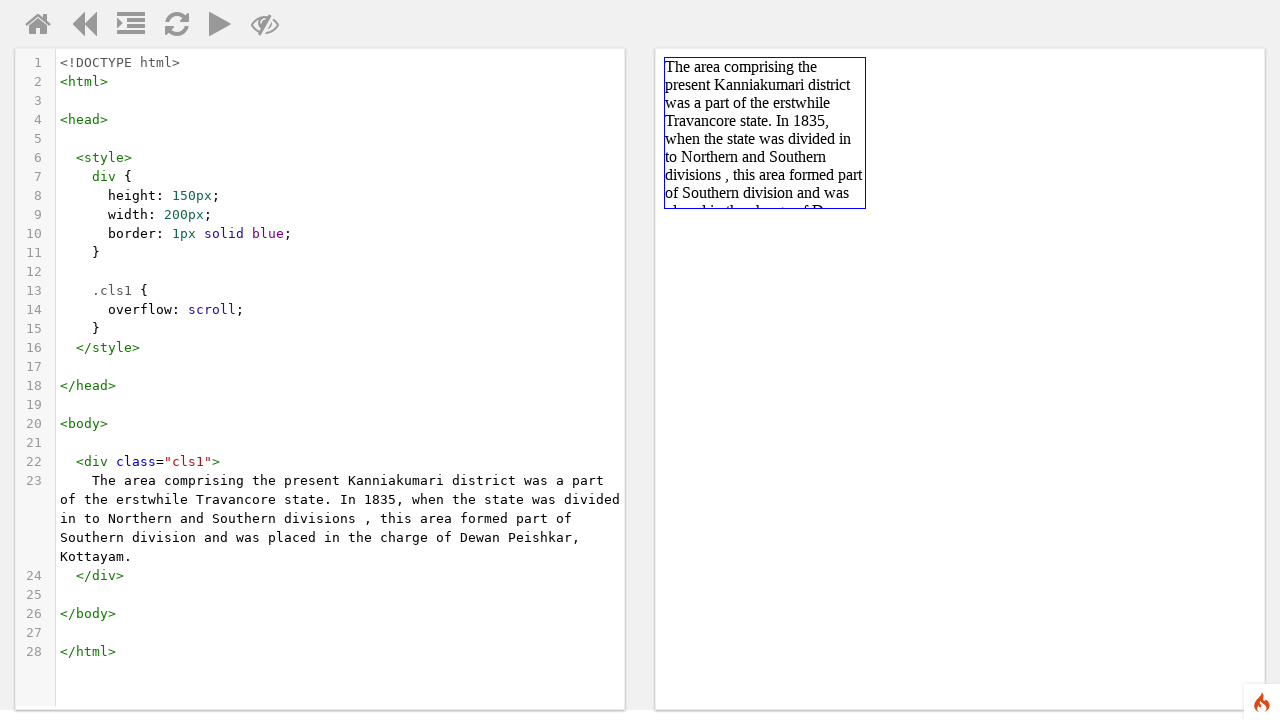

--- FILE ---
content_type: text/html; charset=UTF-8
request_url: https://tutorialcodeplay.com/?debugbar_time=1768862062.401767
body_size: 23390
content:
<style>
    /** * This file is part of the CodeIgniter 4 framework. * * (c) CodeIgniter Foundation <admin@codeigniter.com> * * For the full copyright and license information, please view the LICENSE * file that was distributed with this source code. */ #debug-icon { bottom: 0; position: fixed; right: 0; z-index: 10000; height: 36px; width: 36px; margin: 0; padding: 0; clear: both; text-align: center; cursor: pointer; } #debug-icon a svg { margin: 8px; max-width: 20px; max-height: 20px; } #debug-icon.fixed-top { bottom: auto; top: 0; } #debug-icon .debug-bar-ndisplay { display: none; } .debug-bar-vars { cursor: pointer; } #debug-bar { bottom: 0; left: 0; position: fixed; right: 0; z-index: 10000; height: 36px; line-height: 36px; font-family: -apple-system, BlinkMacSystemFont, "Segoe UI", Helvetica, Arial, sans-serif, "Apple Color Emoji", "Segoe UI Emoji"; font-size: 16px; font-weight: 400; } #debug-bar h1 { display: flex; font-weight: normal; margin: 0 0 0 auto; padding: 0; font-family: -apple-system, BlinkMacSystemFont, "Segoe UI", Helvetica, Arial, sans-serif, "Apple Color Emoji", "Segoe UI Emoji"; } #debug-bar h1 svg { width: 16px; margin-right: 5px; } #debug-bar h2 { font-weight: bold; font-size: 16px; margin: 0; padding: 5px 0 10px 0; } #debug-bar h2 span { font-size: 13px; } #debug-bar h3 { font-size: 12px; font-weight: 200; margin: 0 0 0 10px; padding: 0; text-transform: uppercase; } #debug-bar p { font-size: 12px; margin: 0 0 0 15px; padding: 0; } #debug-bar a { text-decoration: none; } #debug-bar a:hover { text-decoration: underline; } #debug-bar button { border: 1px solid; border-radius: 4px; -moz-border-radius: 4px; -webkit-border-radius: 4px; cursor: pointer; line-height: 15px; } #debug-bar button:hover { text-decoration: underline; } #debug-bar table { border-collapse: collapse; font-size: 14px; line-height: normal; margin: 5px 10px 15px 10px; width: calc(100% - 10px); } #debug-bar table strong { font-weight: 500; } #debug-bar table th { display: table-cell; font-weight: 600; padding-bottom: 0.7em; text-align: left; } #debug-bar table tr { border: none; } #debug-bar table td { border: none; display: table-cell; margin: 0; text-align: left; } #debug-bar table td:first-child { max-width: 20%; } #debug-bar table td:first-child.narrow { width: 7em; } #debug-bar td[data-debugbar-route] form { display: none; } #debug-bar td[data-debugbar-route]:hover form { display: block; } #debug-bar td[data-debugbar-route]:hover > div { display: none; } #debug-bar td[data-debugbar-route] input[type=text] { padding: 2px; } #debug-bar .toolbar { display: flex; overflow: hidden; overflow-y: auto; padding: 0 12px 0 12px; white-space: nowrap; z-index: 10000; } #debug-bar .toolbar .rotate { animation: toolbar-rotate 9s linear infinite; } @keyframes toolbar-rotate { to { transform: rotate(360deg); } } #debug-bar.fixed-top { bottom: auto; top: 0; } #debug-bar.fixed-top .tab { bottom: auto; top: 36px; } #debug-bar #toolbar-position, #debug-bar #toolbar-theme { padding: 0 6px; display: inline-flex; vertical-align: top; cursor: pointer; } #debug-bar #toolbar-position:hover, #debug-bar #toolbar-theme:hover { text-decoration: none; } #debug-bar #debug-bar-link { display: flex; padding: 6px; cursor: pointer; } #debug-bar .ci-label { display: inline-flex; font-size: 14px; } #debug-bar .ci-label:hover { cursor: pointer; } #debug-bar .ci-label a { color: inherit; display: flex; letter-spacing: normal; padding: 0 10px; text-decoration: none; align-items: center; } #debug-bar .ci-label img { margin: 6px 3px 6px 0; width: 16px !important; } #debug-bar .ci-label .badge { border-radius: 12px; -moz-border-radius: 12px; -webkit-border-radius: 12px; display: inline-block; font-size: 75%; font-weight: bold; line-height: 12px; margin-left: 5px; padding: 2px 5px; text-align: center; vertical-align: baseline; white-space: nowrap; } #debug-bar .tab { height: fit-content; text-align: left; bottom: 35px; display: none; left: 0; max-height: 62%; overflow: hidden; overflow-y: auto; padding: 1em 2em; position: fixed; right: 0; z-index: 9999; } #debug-bar .timeline { position: static; display: table; margin-left: 0; width: 100%; } #debug-bar .timeline th { border-left: 1px solid; font-size: 12px; font-weight: 200; padding: 5px 5px 10px 5px; position: relative; text-align: left; } #debug-bar .timeline th:first-child { border-left: 0; } #debug-bar .timeline td { border-left: 1px solid; padding: 5px; position: relative; } #debug-bar .timeline td:first-child { border-left: 0; max-width: none; } #debug-bar .timeline td.child-container { padding: 0px; } #debug-bar .timeline td.child-container .timeline { margin: 0px; } #debug-bar .timeline td.child-container .timeline td:first-child:not(.child-container) { padding-left: calc(5px + 10px * var(--level)); } #debug-bar .timeline .timer { border-radius: 4px; -moz-border-radius: 4px; -webkit-border-radius: 4px; display: inline-block; padding: 5px; position: absolute; top: 30%; } #debug-bar .timeline .timeline-parent { cursor: pointer; } #debug-bar .timeline .timeline-parent td:first-child nav { background: url("[data-uri]") no-repeat scroll 0 0/15px 75px transparent; background-position: 0 25%; display: inline-block; height: 15px; width: 15px; margin-right: 3px; vertical-align: middle; } #debug-bar .timeline .timeline-parent-open { background-color: #DFDFDF; } #debug-bar .timeline .timeline-parent-open td:first-child nav { background-position: 0 75%; } #debug-bar .timeline .child-row:hover { background: transparent; } #debug-bar .route-params, #debug-bar .route-params-item { vertical-align: top; } #debug-bar .route-params td:first-child, #debug-bar .route-params-item td:first-child { font-style: italic; padding-left: 1em; text-align: right; } #debug-bar > .debug-bar-dblock { display: block; } .debug-view.show-view { border: 1px solid; margin: 4px; } .debug-view-path { font-family: monospace; font-size: 12px; letter-spacing: normal; min-height: 16px; padding: 2px; text-align: left; } .show-view .debug-view-path { display: block !important; } @media screen and (max-width: 1024px) { #debug-bar .ci-label img { margin: unset; } .hide-sm { display: none !important; } } #debug-icon { background-color: #FFFFFF; box-shadow: 0 0 4px #DFDFDF; -moz-box-shadow: 0 0 4px #DFDFDF; -webkit-box-shadow: 0 0 4px #DFDFDF; } #debug-icon a:active, #debug-icon a:link, #debug-icon a:visited { color: #DD8615; } #debug-bar { background-color: #FFFFFF; color: #434343; } #debug-bar h1, #debug-bar h2, #debug-bar h3, #debug-bar p, #debug-bar a, #debug-bar button, #debug-bar table, #debug-bar thead, #debug-bar tr, #debug-bar td, #debug-bar button, #debug-bar .toolbar { background-color: transparent; color: #434343; } #debug-bar button { background-color: #FFFFFF; } #debug-bar table strong { color: #DD8615; } #debug-bar table tbody tr:hover { background-color: #DFDFDF; } #debug-bar table tbody tr.current { background-color: #FDC894; } #debug-bar table tbody tr.current:hover td { background-color: #DD4814; color: #FFFFFF; } #debug-bar .toolbar { background-color: #FFFFFF; box-shadow: 0 0 4px #DFDFDF; -moz-box-shadow: 0 0 4px #DFDFDF; -webkit-box-shadow: 0 0 4px #DFDFDF; } #debug-bar .toolbar img { filter: brightness(0) invert(0.4); } #debug-bar.fixed-top .toolbar { box-shadow: 0 0 4px #DFDFDF; -moz-box-shadow: 0 0 4px #DFDFDF; -webkit-box-shadow: 0 0 4px #DFDFDF; } #debug-bar.fixed-top .tab { box-shadow: 0 1px 4px #DFDFDF; -moz-box-shadow: 0 1px 4px #DFDFDF; -webkit-box-shadow: 0 1px 4px #DFDFDF; } #debug-bar .muted { color: #434343; } #debug-bar .muted td { color: #DFDFDF; } #debug-bar .muted:hover td { color: #434343; } #debug-bar #toolbar-position, #debug-bar #toolbar-theme { filter: brightness(0) invert(0.6); } #debug-bar .ci-label.active { background-color: #DFDFDF; } #debug-bar .ci-label:hover { background-color: #DFDFDF; } #debug-bar .ci-label .badge { background-color: #DD4814; color: #FFFFFF; } #debug-bar .tab { background-color: #FFFFFF; box-shadow: 0 -1px 4px #DFDFDF; -moz-box-shadow: 0 -1px 4px #DFDFDF; -webkit-box-shadow: 0 -1px 4px #DFDFDF; } #debug-bar .timeline th, #debug-bar .timeline td { border-color: #DFDFDF; } #debug-bar .timeline .timer { background-color: #DD8615; } .debug-view.show-view { border-color: #DD8615; } .debug-view-path { background-color: #FDC894; color: #434343; } @media (prefers-color-scheme: dark) { #debug-icon { background-color: #252525; box-shadow: 0 0 4px #DFDFDF; -moz-box-shadow: 0 0 4px #DFDFDF; -webkit-box-shadow: 0 0 4px #DFDFDF; } #debug-icon a:active, #debug-icon a:link, #debug-icon a:visited { color: #DD8615; } #debug-bar { background-color: #252525; color: #DFDFDF; } #debug-bar h1, #debug-bar h2, #debug-bar h3, #debug-bar p, #debug-bar a, #debug-bar button, #debug-bar table, #debug-bar thead, #debug-bar tr, #debug-bar td, #debug-bar button, #debug-bar .toolbar { background-color: transparent; color: #DFDFDF; } #debug-bar button { background-color: #252525; } #debug-bar table strong { color: #DD8615; } #debug-bar table tbody tr:hover { background-color: #434343; } #debug-bar table tbody tr.current { background-color: #FDC894; } #debug-bar table tbody tr.current td { color: #252525; } #debug-bar table tbody tr.current:hover td { background-color: #DD4814; color: #FFFFFF; } #debug-bar .toolbar { background-color: #434343; box-shadow: 0 0 4px #434343; -moz-box-shadow: 0 0 4px #434343; -webkit-box-shadow: 0 0 4px #434343; } #debug-bar .toolbar img { filter: brightness(0) invert(1); } #debug-bar.fixed-top .toolbar { box-shadow: 0 0 4px #434343; -moz-box-shadow: 0 0 4px #434343; -webkit-box-shadow: 0 0 4px #434343; } #debug-bar.fixed-top .tab { box-shadow: 0 1px 4px #434343; -moz-box-shadow: 0 1px 4px #434343; -webkit-box-shadow: 0 1px 4px #434343; } #debug-bar .muted { color: #DFDFDF; } #debug-bar .muted td { color: #434343; } #debug-bar .muted:hover td { color: #DFDFDF; } #debug-bar #toolbar-position, #debug-bar #toolbar-theme { filter: brightness(0) invert(0.6); } #debug-bar .ci-label.active { background-color: #252525; } #debug-bar .ci-label:hover { background-color: #252525; } #debug-bar .ci-label .badge { background-color: #DD4814; color: #FFFFFF; } #debug-bar .tab { background-color: #252525; box-shadow: 0 -1px 4px #434343; -moz-box-shadow: 0 -1px 4px #434343; -webkit-box-shadow: 0 -1px 4px #434343; } #debug-bar .timeline th, #debug-bar .timeline td { border-color: #434343; } #debug-bar .timeline .timer { background-color: #DD8615; } .debug-view.show-view { border-color: #DD8615; } .debug-view-path { background-color: #FDC894; color: #434343; } } #toolbarContainer.dark #debug-icon { background-color: #252525; box-shadow: 0 0 4px #DFDFDF; -moz-box-shadow: 0 0 4px #DFDFDF; -webkit-box-shadow: 0 0 4px #DFDFDF; } #toolbarContainer.dark #debug-icon a:active, #toolbarContainer.dark #debug-icon a:link, #toolbarContainer.dark #debug-icon a:visited { color: #DD8615; } #toolbarContainer.dark #debug-bar { background-color: #252525; color: #DFDFDF; } #toolbarContainer.dark #debug-bar h1, #toolbarContainer.dark #debug-bar h2, #toolbarContainer.dark #debug-bar h3, #toolbarContainer.dark #debug-bar p, #toolbarContainer.dark #debug-bar a, #toolbarContainer.dark #debug-bar button, #toolbarContainer.dark #debug-bar table, #toolbarContainer.dark #debug-bar thead, #toolbarContainer.dark #debug-bar tr, #toolbarContainer.dark #debug-bar td, #toolbarContainer.dark #debug-bar button, #toolbarContainer.dark #debug-bar .toolbar { background-color: transparent; color: #DFDFDF; } #toolbarContainer.dark #debug-bar button { background-color: #252525; } #toolbarContainer.dark #debug-bar table strong { color: #DD8615; } #toolbarContainer.dark #debug-bar table tbody tr:hover { background-color: #434343; } #toolbarContainer.dark #debug-bar table tbody tr.current { background-color: #FDC894; } #toolbarContainer.dark #debug-bar table tbody tr.current td { color: #252525; } #toolbarContainer.dark #debug-bar table tbody tr.current:hover td { background-color: #DD4814; color: #FFFFFF; } #toolbarContainer.dark #debug-bar .toolbar { background-color: #434343; box-shadow: 0 0 4px #434343; -moz-box-shadow: 0 0 4px #434343; -webkit-box-shadow: 0 0 4px #434343; } #toolbarContainer.dark #debug-bar .toolbar img { filter: brightness(0) invert(1); } #toolbarContainer.dark #debug-bar.fixed-top .toolbar { box-shadow: 0 0 4px #434343; -moz-box-shadow: 0 0 4px #434343; -webkit-box-shadow: 0 0 4px #434343; } #toolbarContainer.dark #debug-bar.fixed-top .tab { box-shadow: 0 1px 4px #434343; -moz-box-shadow: 0 1px 4px #434343; -webkit-box-shadow: 0 1px 4px #434343; } #toolbarContainer.dark #debug-bar .muted { color: #DFDFDF; } #toolbarContainer.dark #debug-bar .muted td { color: #434343; } #toolbarContainer.dark #debug-bar .muted:hover td { color: #DFDFDF; } #toolbarContainer.dark #debug-bar #toolbar-position, #toolbarContainer.dark #debug-bar #toolbar-theme { filter: brightness(0) invert(0.6); } #toolbarContainer.dark #debug-bar .ci-label.active { background-color: #252525; } #toolbarContainer.dark #debug-bar .ci-label:hover { background-color: #252525; } #toolbarContainer.dark #debug-bar .ci-label .badge { background-color: #DD4814; color: #FFFFFF; } #toolbarContainer.dark #debug-bar .tab { background-color: #252525; box-shadow: 0 -1px 4px #434343; -moz-box-shadow: 0 -1px 4px #434343; -webkit-box-shadow: 0 -1px 4px #434343; } #toolbarContainer.dark #debug-bar .timeline th, #toolbarContainer.dark #debug-bar .timeline td { border-color: #434343; } #toolbarContainer.dark #debug-bar .timeline .timer { background-color: #DD8615; } #toolbarContainer.dark .debug-view.show-view { border-color: #DD8615; } #toolbarContainer.dark .debug-view-path { background-color: #FDC894; color: #434343; } #toolbarContainer.dark td[data-debugbar-route] input[type=text] { background: #000; color: #fff; } #toolbarContainer.light #debug-icon { background-color: #FFFFFF; box-shadow: 0 0 4px #DFDFDF; -moz-box-shadow: 0 0 4px #DFDFDF; -webkit-box-shadow: 0 0 4px #DFDFDF; } #toolbarContainer.light #debug-icon a:active, #toolbarContainer.light #debug-icon a:link, #toolbarContainer.light #debug-icon a:visited { color: #DD8615; } #toolbarContainer.light #debug-bar { background-color: #FFFFFF; color: #434343; } #toolbarContainer.light #debug-bar h1, #toolbarContainer.light #debug-bar h2, #toolbarContainer.light #debug-bar h3, #toolbarContainer.light #debug-bar p, #toolbarContainer.light #debug-bar a, #toolbarContainer.light #debug-bar button, #toolbarContainer.light #debug-bar table, #toolbarContainer.light #debug-bar thead, #toolbarContainer.light #debug-bar tr, #toolbarContainer.light #debug-bar td, #toolbarContainer.light #debug-bar button, #toolbarContainer.light #debug-bar .toolbar { background-color: transparent; color: #434343; } #toolbarContainer.light #debug-bar button { background-color: #FFFFFF; } #toolbarContainer.light #debug-bar table strong { color: #DD8615; } #toolbarContainer.light #debug-bar table tbody tr:hover { background-color: #DFDFDF; } #toolbarContainer.light #debug-bar table tbody tr.current { background-color: #FDC894; } #toolbarContainer.light #debug-bar table tbody tr.current:hover td { background-color: #DD4814; color: #FFFFFF; } #toolbarContainer.light #debug-bar .toolbar { background-color: #FFFFFF; box-shadow: 0 0 4px #DFDFDF; -moz-box-shadow: 0 0 4px #DFDFDF; -webkit-box-shadow: 0 0 4px #DFDFDF; } #toolbarContainer.light #debug-bar .toolbar img { filter: brightness(0) invert(0.4); } #toolbarContainer.light #debug-bar.fixed-top .toolbar { box-shadow: 0 0 4px #DFDFDF; -moz-box-shadow: 0 0 4px #DFDFDF; -webkit-box-shadow: 0 0 4px #DFDFDF; } #toolbarContainer.light #debug-bar.fixed-top .tab { box-shadow: 0 1px 4px #DFDFDF; -moz-box-shadow: 0 1px 4px #DFDFDF; -webkit-box-shadow: 0 1px 4px #DFDFDF; } #toolbarContainer.light #debug-bar .muted { color: #434343; } #toolbarContainer.light #debug-bar .muted td { color: #DFDFDF; } #toolbarContainer.light #debug-bar .muted:hover td { color: #434343; } #toolbarContainer.light #debug-bar #toolbar-position, #toolbarContainer.light #debug-bar #toolbar-theme { filter: brightness(0) invert(0.6); } #toolbarContainer.light #debug-bar .ci-label.active { background-color: #DFDFDF; } #toolbarContainer.light #debug-bar .ci-label:hover { background-color: #DFDFDF; } #toolbarContainer.light #debug-bar .ci-label .badge { background-color: #DD4814; color: #FFFFFF; } #toolbarContainer.light #debug-bar .tab { background-color: #FFFFFF; box-shadow: 0 -1px 4px #DFDFDF; -moz-box-shadow: 0 -1px 4px #DFDFDF; -webkit-box-shadow: 0 -1px 4px #DFDFDF; } #toolbarContainer.light #debug-bar .timeline th, #toolbarContainer.light #debug-bar .timeline td { border-color: #DFDFDF; } #toolbarContainer.light #debug-bar .timeline .timer { background-color: #DD8615; } #toolbarContainer.light .debug-view.show-view { border-color: #DD8615; } #toolbarContainer.light .debug-view-path { background-color: #FDC894; color: #434343; } .debug-bar-width30 { width: 30%; } .debug-bar-width10 { width: 10%; } .debug-bar-width70p { width: 70px; } .debug-bar-width190p { width: 190px; } .debug-bar-width20e { width: 20em; } .debug-bar-width6r { width: 6rem; } .debug-bar-ndisplay { display: none; } .debug-bar-alignRight { text-align: right; } .debug-bar-alignLeft { text-align: left; } .debug-bar-noverflow { overflow: hidden; } .debug-bar-dtableRow { display: table-row; } .debug-bar-dinlineBlock { display: inline-block; } .debug-bar-pointer { cursor: pointer; } .debug-bar-mleft4 { margin-left: 4px; } .debug-bar-level-0 { --level: 0; } .debug-bar-level-1 { --level: 1; } .debug-bar-level-2 { --level: 2; } .debug-bar-level-3 { --level: 3; } .debug-bar-level-4 { --level: 4; } .debug-bar-level-5 { --level: 5; } .debug-bar-level-6 { --level: 6; } </style>

<script id="toolbar_js">
    var ciSiteURL = "https://tutorialcodeplay.com"
    /*
 * Functionality for the CodeIgniter Debug Toolbar.
 */

var ciDebugBar = {
    toolbarContainer: null,
    toolbar: null,
    icon: null,

    init: function () {
        this.toolbarContainer = document.getElementById("toolbarContainer");
        this.toolbar = document.getElementById("debug-bar");
        this.icon = document.getElementById("debug-icon");

        ciDebugBar.createListeners();
        ciDebugBar.setToolbarState();
        ciDebugBar.setToolbarPosition();
        ciDebugBar.setToolbarTheme();
        ciDebugBar.toggleViewsHints();
        ciDebugBar.routerLink();
        ciDebugBar.setHotReloadState();

        document
            .getElementById("debug-bar-link")
            .addEventListener("click", ciDebugBar.toggleToolbar, true);
        document
            .getElementById("debug-icon-link")
            .addEventListener("click", ciDebugBar.toggleToolbar, true);

        // Allows to highlight the row of the current history request
        var btn = this.toolbar.querySelector(
            'button[data-time="' + localStorage.getItem("debugbar-time") + '"]'
        );
        ciDebugBar.addClass(btn.parentNode.parentNode, "current");

        historyLoad = this.toolbar.getElementsByClassName("ci-history-load");

        for (var i = 0; i < historyLoad.length; i++) {
            historyLoad[i].addEventListener(
                "click",
                function () {
                    loadDoc(this.getAttribute("data-time"));
                },
                true
            );
        }

        // Display the active Tab on page load
        var tab = ciDebugBar.readCookie("debug-bar-tab");
        if (document.getElementById(tab)) {
            var el = document.getElementById(tab);
            ciDebugBar.switchClass(el, "debug-bar-ndisplay", "debug-bar-dblock");
            ciDebugBar.addClass(el, "active");
            tab = document.querySelector("[data-tab=" + tab + "]");
            if (tab) {
                ciDebugBar.addClass(tab.parentNode, "active");
            }
        }
    },

    createListeners: function () {
        var buttons = [].slice.call(
            this.toolbar.querySelectorAll(".ci-label a")
        );

        for (var i = 0; i < buttons.length; i++) {
            buttons[i].addEventListener("click", ciDebugBar.showTab, true);
        }

        // Hook up generic toggle via data attributes `data-toggle="foo"`
        var links = this.toolbar.querySelectorAll("[data-toggle]");
        for (var i = 0; i < links.length; i++) {
            let toggleData = links[i].getAttribute("data-toggle");
            if (toggleData === "datatable") {

                let datatable = links[i].getAttribute("data-table");
                links[i].addEventListener("click", function() {
                    ciDebugBar.toggleDataTable(datatable)
                }, true);
               
            } else if (toggleData === "childrows") {

                let child = links[i].getAttribute("data-child");
                links[i].addEventListener("click", function() {
                    ciDebugBar.toggleChildRows(child)
                }, true);
                
            } else {
                links[i].addEventListener("click", ciDebugBar.toggleRows, true);
            }
        }
    },

    showTab: function () {
        // Get the target tab, if any
        var tab = document.getElementById(this.getAttribute("data-tab"));

        // If the label have not a tab stops here
        if (! tab) {
            return;
        }

        // Remove debug-bar-tab cookie
        ciDebugBar.createCookie("debug-bar-tab", "", -1);

        // Check our current state.
        var state = tab.classList.contains("debug-bar-dblock");

        // Hide all tabs
        var tabs = document.querySelectorAll("#debug-bar .tab");

        for (var i = 0; i < tabs.length; i++) {
            ciDebugBar.switchClass(tabs[i], "debug-bar-dblock", "debug-bar-ndisplay");
        }

        // Mark all labels as inactive
        var labels = document.querySelectorAll("#debug-bar .ci-label");

        for (var i = 0; i < labels.length; i++) {
            ciDebugBar.removeClass(labels[i], "active");
        }

        // Show/hide the selected tab
        if (! state) {
            ciDebugBar.switchClass(tab, "debug-bar-ndisplay", "debug-bar-dblock");
            ciDebugBar.addClass(this.parentNode, "active");
            // Create debug-bar-tab cookie to persistent state
            ciDebugBar.createCookie(
                "debug-bar-tab",
                this.getAttribute("data-tab"),
                365
            );
        }
    },

    addClass: function (el, className) {
        if (el.classList) {
            el.classList.add(className);
        } else {
            el.className += " " + className;
        }
    },

    removeClass: function (el, className) {
        if (el.classList) {
            el.classList.remove(className);
        } else {
            el.className = el.className.replace(
                new RegExp(
                    "(^|\\b)" + className.split(" ").join("|") + "(\\b|$)",
                    "gi"
                ),
                " "
            );
        }
    },

    switchClass  : function(el, classFrom, classTo) {
        ciDebugBar.removeClass(el, classFrom);
        ciDebugBar.addClass(el, classTo);
    },

    /**
     * Toggle display of another object based on
     * the data-toggle value of this object
     *
     * @param event
     */
    toggleRows: function (event) {
        if (event.target) {
            let row = event.target.closest("tr");
            let target = document.getElementById(
                row.getAttribute("data-toggle")
            );

            if (target.classList.contains("debug-bar-ndisplay")) {
                ciDebugBar.switchClass(target, "debug-bar-ndisplay", "debug-bar-dtableRow");   
            } else {
                ciDebugBar.switchClass(target, "debug-bar-dtableRow", "debug-bar-ndisplay");
            } 
        }
    },

    /**
     * Toggle display of a data table
     *
     * @param obj
     */
    toggleDataTable: function (obj) {
        if (typeof obj == "string") {
            obj = document.getElementById(obj + "_table");
        }

        if (obj) {
            if (obj.classList.contains("debug-bar-ndisplay")) {
                ciDebugBar.switchClass(obj, "debug-bar-ndisplay", "debug-bar-dblock");
            } else {
                ciDebugBar.switchClass(obj, "debug-bar-dblock", "debug-bar-ndisplay");
            }
        }
    },

    /**
     * Toggle display of timeline child elements
     *
     * @param obj
     */
    toggleChildRows: function (obj) {
        if (typeof obj == "string") {
            par = document.getElementById(obj + "_parent");
            obj = document.getElementById(obj + "_children");
        }

        if (par && obj) {

            if (obj.classList.contains("debug-bar-ndisplay")) {
                ciDebugBar.removeClass(obj, "debug-bar-ndisplay");
            } else {
                ciDebugBar.addClass(obj, "debug-bar-ndisplay");
            }

            par.classList.toggle("timeline-parent-open");
        }
    },

    //--------------------------------------------------------------------

    /**
     *   Toggle tool bar from full to icon and icon to full
     */
    toggleToolbar: function () {
        var open = ! ciDebugBar.toolbar.classList.contains("debug-bar-ndisplay");

        if (open) {
            ciDebugBar.switchClass(ciDebugBar.icon, "debug-bar-ndisplay", "debug-bar-dinlineBlock");
            ciDebugBar.switchClass(ciDebugBar.toolbar, "debug-bar-dinlineBlock", "debug-bar-ndisplay");
        } else {
            ciDebugBar.switchClass(ciDebugBar.icon, "debug-bar-dinlineBlock", "debug-bar-ndisplay");
            ciDebugBar.switchClass(ciDebugBar.toolbar, "debug-bar-ndisplay", "debug-bar-dinlineBlock");
        }

        // Remember it for other page loads on this site
        ciDebugBar.createCookie("debug-bar-state", "", -1);
        ciDebugBar.createCookie(
            "debug-bar-state",
            open == true ? "minimized" : "open",
            365
        );
    },

    /**
     * Sets the initial state of the toolbar (open or minimized) when
     * the page is first loaded to allow it to remember the state between refreshes.
     */
    setToolbarState: function () {
        var open = ciDebugBar.readCookie("debug-bar-state");

        if (open != "open") {
            ciDebugBar.switchClass(ciDebugBar.icon, "debug-bar-ndisplay", "debug-bar-dinlineBlock");
            ciDebugBar.switchClass(ciDebugBar.toolbar, "debug-bar-dinlineBlock", "debug-bar-ndisplay");
        } else {
            ciDebugBar.switchClass(ciDebugBar.icon, "debug-bar-dinlineBlock", "debug-bar-ndisplay");
            ciDebugBar.switchClass(ciDebugBar.toolbar, "debug-bar-ndisplay", "debug-bar-dinlineBlock");
        } 
    },

    toggleViewsHints: function () {
        // Avoid toggle hints on history requests that are not the initial
        if (
            localStorage.getItem("debugbar-time") !=
            localStorage.getItem("debugbar-time-new")
        ) {
            var a = document.querySelector('a[data-tab="ci-views"]');
            a.href = "#";
            return;
        }

        var nodeList = []; // [ Element, NewElement( 1 )/OldElement( 0 ) ]
        var sortedComments = [];
        var comments = [];

        var getComments = function () {
            var nodes = [];
            var result = [];
            var xpathResults = document.evaluate(
                "//comment()[starts-with(., ' DEBUG-VIEW')]",
                document,
                null,
                XPathResult.ANY_TYPE,
                null
            );
            var nextNode = xpathResults.iterateNext();
            while (nextNode) {
                nodes.push(nextNode);
                nextNode = xpathResults.iterateNext();
            }

            // sort comment by opening and closing tags
            for (var i = 0; i < nodes.length; ++i) {
                // get file path + name to use as key
                var path = nodes[i].nodeValue.substring(
                    18,
                    nodes[i].nodeValue.length - 1
                );

                if (nodes[i].nodeValue[12] === "S") {
                    // simple check for start comment
                    // create new entry
                    result[path] = [nodes[i], null];
                } else if (result[path]) {
                    // add to existing entry
                    result[path][1] = nodes[i];
                }
            }

            return result;
        };

        // find node that has TargetNode as parentNode
        var getParentNode = function (node, targetNode) {
            if (node.parentNode === null) {
                return null;
            }

            if (node.parentNode !== targetNode) {
                return getParentNode(node.parentNode, targetNode);
            }

            return node;
        };

        // define invalid & outer ( also invalid ) elements
        const INVALID_ELEMENTS = ["NOSCRIPT", "SCRIPT", "STYLE"];
        const OUTER_ELEMENTS = ["HTML", "BODY", "HEAD"];

        var getValidElementInner = function (node, reverse) {
            // handle invalid tags
            if (OUTER_ELEMENTS.indexOf(node.nodeName) !== -1) {
                for (var i = 0; i < document.body.children.length; ++i) {
                    var index = reverse
                        ? document.body.children.length - (i + 1)
                        : i;
                    var element = document.body.children[index];

                    // skip invalid tags
                    if (INVALID_ELEMENTS.indexOf(element.nodeName) !== -1) {
                        continue;
                    }

                    return [element, reverse];
                }

                return null;
            }

            // get to next valid element
            while (
                node !== null &&
                INVALID_ELEMENTS.indexOf(node.nodeName) !== -1
            ) {
                node = reverse
                    ? node.previousElementSibling
                    : node.nextElementSibling;
            }

            // return non array if we couldnt find something
            if (node === null) {
                return null;
            }

            return [node, reverse];
        };

        // get next valid element ( to be safe to add divs )
        // @return [ element, skip element ] or null if we couldnt find a valid place
        var getValidElement = function (nodeElement) {
            if (nodeElement) {
                if (nodeElement.nextElementSibling !== null) {
                    return (
                        getValidElementInner(
                            nodeElement.nextElementSibling,
                            false
                        ) ||
                        getValidElementInner(
                            nodeElement.previousElementSibling,
                            true
                        )
                    );
                }
                if (nodeElement.previousElementSibling !== null) {
                    return getValidElementInner(
                        nodeElement.previousElementSibling,
                        true
                    );
                }
            }

            // something went wrong! -> element is not in DOM
            return null;
        };

        function showHints() {
            // Had AJAX? Reset view blocks
            sortedComments = getComments();

            for (var key in sortedComments) {
                var startElement = getValidElement(sortedComments[key][0]);
                var endElement = getValidElement(sortedComments[key][1]);

                // skip if we couldnt get a valid element
                if (startElement === null || endElement === null) {
                    continue;
                }

                // find element which has same parent as startelement
                var jointParent = getParentNode(
                    endElement[0],
                    startElement[0].parentNode
                );
                if (jointParent === null) {
                    // find element which has same parent as endelement
                    jointParent = getParentNode(
                        startElement[0],
                        endElement[0].parentNode
                    );
                    if (jointParent === null) {
                        // both tries failed
                        continue;
                    } else {
                        startElement[0] = jointParent;
                    }
                } else {
                    endElement[0] = jointParent;
                }

                var debugDiv = document.createElement("div"); // holder
                var debugPath = document.createElement("div"); // path
                var childArray = startElement[0].parentNode.childNodes; // target child array
                var parent = startElement[0].parentNode;
                var start, end;

                // setup container
                debugDiv.classList.add("debug-view");
                debugDiv.classList.add("show-view");
                debugPath.classList.add("debug-view-path");
                debugPath.innerText = key;
                debugDiv.appendChild(debugPath);

                // calc distance between them
                // start
                for (var i = 0; i < childArray.length; ++i) {
                    // check for comment ( start & end ) -> if its before valid start element
                    if (
                        childArray[i] === sortedComments[key][1] ||
                        childArray[i] === sortedComments[key][0] ||
                        childArray[i] === startElement[0]
                    ) {
                        start = i;
                        if (childArray[i] === sortedComments[key][0]) {
                            start++; // increase to skip the start comment
                        }
                        break;
                    }
                }
                // adjust if we want to skip the start element
                if (startElement[1]) {
                    start++;
                }

                // end
                for (var i = start; i < childArray.length; ++i) {
                    if (childArray[i] === endElement[0]) {
                        end = i;
                        // dont break to check for end comment after end valid element
                    } else if (childArray[i] === sortedComments[key][1]) {
                        // if we found the end comment, we can break
                        end = i;
                        break;
                    }
                }

                // move elements
                var number = end - start;
                if (endElement[1]) {
                    number++;
                }
                for (var i = 0; i < number; ++i) {
                    if (INVALID_ELEMENTS.indexOf(childArray[start]) !== -1) {
                        // skip invalid childs that can cause problems if moved
                        start++;
                        continue;
                    }
                    debugDiv.appendChild(childArray[start]);
                }

                // add container to DOM
                nodeList.push(parent.insertBefore(debugDiv, childArray[start]));
            }

            ciDebugBar.createCookie("debug-view", "show", 365);
            ciDebugBar.addClass(btn, "active");
        }

        function hideHints() {
            for (var i = 0; i < nodeList.length; ++i) {
                var index;

                // find index
                for (
                    var j = 0;
                    j < nodeList[i].parentNode.childNodes.length;
                    ++j
                ) {
                    if (nodeList[i].parentNode.childNodes[j] === nodeList[i]) {
                        index = j;
                        break;
                    }
                }

                // move child back
                while (nodeList[i].childNodes.length !== 1) {
                    nodeList[i].parentNode.insertBefore(
                        nodeList[i].childNodes[1],
                        nodeList[i].parentNode.childNodes[index].nextSibling
                    );
                    index++;
                }

                nodeList[i].parentNode.removeChild(nodeList[i]);
            }
            nodeList.length = 0;

            ciDebugBar.createCookie("debug-view", "", -1);
            ciDebugBar.removeClass(btn, "active");
        }

        var btn = document.querySelector("[data-tab=ci-views]");

        // If the Views Collector is inactive stops here
        if (! btn) {
            return;
        }

        btn.parentNode.onclick = function () {
            if (ciDebugBar.readCookie("debug-view")) {
                hideHints();
            } else {
                showHints();
            }
        };

        // Determine Hints state on page load
        if (ciDebugBar.readCookie("debug-view")) {
            showHints();
        }
    },

    setToolbarPosition: function () {
        var btnPosition = this.toolbar.querySelector("#toolbar-position");

        if (ciDebugBar.readCookie("debug-bar-position") === "top") {
            ciDebugBar.addClass(ciDebugBar.icon, "fixed-top");
            ciDebugBar.addClass(ciDebugBar.toolbar, "fixed-top");
        }

        btnPosition.addEventListener(
            "click",
            function () {
                var position = ciDebugBar.readCookie("debug-bar-position");

                ciDebugBar.createCookie("debug-bar-position", "", -1);

                if (! position || position === "bottom") {
                    ciDebugBar.createCookie("debug-bar-position", "top", 365);
                    ciDebugBar.addClass(ciDebugBar.icon, "fixed-top");
                    ciDebugBar.addClass(ciDebugBar.toolbar, "fixed-top");
                } else {
                    ciDebugBar.createCookie(
                        "debug-bar-position",
                        "bottom",
                        365
                    );
                    ciDebugBar.removeClass(ciDebugBar.icon, "fixed-top");
                    ciDebugBar.removeClass(ciDebugBar.toolbar, "fixed-top");
                }
            },
            true
        );
    },

    setToolbarTheme: function () {
        var btnTheme = this.toolbar.querySelector("#toolbar-theme");
        var isDarkMode = window.matchMedia(
            "(prefers-color-scheme: dark)"
        ).matches;
        var isLightMode = window.matchMedia(
            "(prefers-color-scheme: light)"
        ).matches;

        // If a cookie is set with a value, we force the color scheme
        if (ciDebugBar.readCookie("debug-bar-theme") === "dark") {
            ciDebugBar.removeClass(ciDebugBar.toolbarContainer, "light");
            ciDebugBar.addClass(ciDebugBar.toolbarContainer, "dark");
        } else if (ciDebugBar.readCookie("debug-bar-theme") === "light") {
            ciDebugBar.removeClass(ciDebugBar.toolbarContainer, "dark");
            ciDebugBar.addClass(ciDebugBar.toolbarContainer, "light");
        }

        btnTheme.addEventListener(
            "click",
            function () {
                var theme = ciDebugBar.readCookie("debug-bar-theme");

                if (
                    ! theme &&
                    window.matchMedia("(prefers-color-scheme: dark)").matches
                ) {
                    // If there is no cookie, and "prefers-color-scheme" is set to "dark"
                    // It means that the user wants to switch to light mode
                    ciDebugBar.createCookie("debug-bar-theme", "light", 365);
                    ciDebugBar.removeClass(ciDebugBar.toolbarContainer, "dark");
                    ciDebugBar.addClass(ciDebugBar.toolbarContainer, "light");
                } else {
                    if (theme === "dark") {
                        ciDebugBar.createCookie(
                            "debug-bar-theme",
                            "light",
                            365
                        );
                        ciDebugBar.removeClass(
                            ciDebugBar.toolbarContainer,
                            "dark"
                        );
                        ciDebugBar.addClass(
                            ciDebugBar.toolbarContainer,
                            "light"
                        );
                    } else {
                        // In any other cases: if there is no cookie, or the cookie is set to
                        // "light", or the "prefers-color-scheme" is "light"...
                        ciDebugBar.createCookie("debug-bar-theme", "dark", 365);
                        ciDebugBar.removeClass(
                            ciDebugBar.toolbarContainer,
                            "light"
                        );
                        ciDebugBar.addClass(
                            ciDebugBar.toolbarContainer,
                            "dark"
                        );
                    }
                }
            },
            true
        );
    },

    setHotReloadState: function () {
        var btn = document.getElementById("debug-hot-reload").parentNode;
        var btnImg = btn.getElementsByTagName("img")[0];
        var eventSource;

        // If the Hot Reload Collector is inactive stops here
        if (! btn) {
            return;
        }

        btn.onclick = function () {
            if (ciDebugBar.readCookie("debug-hot-reload")) {
                ciDebugBar.createCookie("debug-hot-reload", "", -1);
                ciDebugBar.removeClass(btn, "active");
                ciDebugBar.removeClass(btnImg, "rotate");

                // Close the EventSource connection if it exists
                if (typeof eventSource !== "undefined") {
                    eventSource.close();
                    eventSource = void 0; // Undefine the variable
                }
            } else {
                ciDebugBar.createCookie("debug-hot-reload", "show", 365);
                ciDebugBar.addClass(btn, "active");
                ciDebugBar.addClass(btnImg, "rotate");

                eventSource = ciDebugBar.hotReloadConnect();
            }
        };

        // Determine Hot Reload state on page load
        if (ciDebugBar.readCookie("debug-hot-reload")) {
            ciDebugBar.addClass(btn, "active");
            ciDebugBar.addClass(btnImg, "rotate");
            eventSource = ciDebugBar.hotReloadConnect();
        }
    },

    hotReloadConnect: function () {
        const eventSource = new EventSource(ciSiteURL + "/__hot-reload");

        eventSource.addEventListener("reload", function (e) {
            console.log("reload", e);
            window.location.reload();
        });

        eventSource.onerror = (err) => {
            console.error("EventSource failed:", err);
        };

        return eventSource;
    },

    /**
     * Helper to create a cookie.
     *
     * @param name
     * @param value
     * @param days
     */
    createCookie: function (name, value, days) {
        if (days) {
            var date = new Date();

            date.setTime(date.getTime() + days * 24 * 60 * 60 * 1000);

            var expires = "; expires=" + date.toGMTString();
        } else {
            var expires = "";
        }

        document.cookie =
            name + "=" + value + expires + "; path=/; samesite=Lax";
    },

    readCookie: function (name) {
        var nameEQ = name + "=";
        var ca = document.cookie.split(";");

        for (var i = 0; i < ca.length; i++) {
            var c = ca[i];
            while (c.charAt(0) == " ") {
                c = c.substring(1, c.length);
            }
            if (c.indexOf(nameEQ) == 0) {
                return c.substring(nameEQ.length, c.length);
            }
        }
        return null;
    },

    trimSlash: function (text) {
        return text.replace(/^\/|\/$/g, "");
    },

    routerLink: function () {
        var row, _location;
        var rowGet = this.toolbar.querySelectorAll(
            'td[data-debugbar-route="GET"]'
        );
        var patt = /\((?:[^)(]+|\((?:[^)(]+|\([^)(]*\))*\))*\)/;

        for (var i = 0; i < rowGet.length; i++) {
            row = rowGet[i];
            if (!/\/\(.+?\)/.test(rowGet[i].innerText)) {
                ciDebugBar.addClass(row, "debug-bar-pointer");
                row.setAttribute(
                    "title",
                    location.origin + "/" + ciDebugBar.trimSlash(row.innerText)
                );
                row.addEventListener("click", function (ev) {
                    _location =
                        location.origin +
                        "/" +
                        ciDebugBar.trimSlash(ev.target.innerText);
                    var redirectWindow = window.open(_location, "_blank");
                    redirectWindow.location;
                });
            } else {
                row.innerHTML =
                    "<div>" +
                    row.innerText +
                    "</div>" +
                    '<form data-debugbar-route-tpl="' +
                    ciDebugBar.trimSlash(row.innerText.replace(patt, "?")) +
                    '">' +
                    row.innerText.replace(
                        patt,
                        '<input type="text" placeholder="$1">'
                    ) +
                    '<input type="submit" value="Go" class="debug-bar-mleft4">' +
                    "</form>";
            }
        }

        rowGet = this.toolbar.querySelectorAll(
            'td[data-debugbar-route="GET"] form'
        );
        for (var i = 0; i < rowGet.length; i++) {
            row = rowGet[i];

            row.addEventListener("submit", function (event) {
                event.preventDefault();
                var inputArray = [],
                    t = 0;
                var input = event.target.querySelectorAll("input[type=text]");
                var tpl = event.target.getAttribute("data-debugbar-route-tpl");

                for (var n = 0; n < input.length; n++) {
                    if (input[n].value.length > 0) {
                        inputArray.push(input[n].value);
                    }
                }

                if (inputArray.length > 0) {
                    _location =
                        location.origin +
                        "/" +
                        tpl.replace(/\?/g, function () {
                            return inputArray[t++];
                        });

                    var redirectWindow = window.open(_location, "_blank");
                    redirectWindow.location;
                }
            });
        }
    },
};
</script>
<div id="debug-icon" class="debug-bar-ndisplay">
    <a id="debug-icon-link">
        <svg xmlns="http://www.w3.org/2000/svg" version="1.0" viewBox="0 0 155 200"><defs/><path fill="#dd4814" d="M73.7 3.7c2.2 7.9-.7 18.5-7.8 29-1.8 2.6-10.7 12.2-19.7 21.3-23.9 24-33.6 37.1-40.3 54.4-7.9 20.6-7.8 40.8.5 58.2C12.8 180 27.6 193 42.5 198l6 2-3-2.2c-21-15.2-22.9-38.7-4.8-58.8 2.5-2.7 4.8-5 5.1-5 .4 0 .7 2.7.7 6.1 0 5.7.2 6.2 3.7 9.5 3 2.7 4.6 3.4 7.8 3.4 5.6 0 9.9-2.4 11.6-6.5 2.9-6.9 1.6-12-5-20.5-10.5-13.4-11.7-23.3-4.3-34.7l3.1-4.8.7 4.7c1.3 8.2 5.8 12.9 25 25.8 20.9 14.1 30.6 26.1 32.8 40.5 1.1 7.2-.1 16.1-3.1 21.8-2.7 5.3-11.2 14.3-16.5 17.4-2.4 1.4-4.3 2.6-4.3 2.8 0 .2 2.4-.4 5.3-1.4 24.1-8.3 42.7-27.1 48.2-48.6 1.9-7.6 1.9-20.2-.1-28.5-3.5-15.2-14.6-30.5-29.9-41.2l-7-4.9-.6 3.3c-.8 4.8-2.6 7.6-5.9 9.3-4.5 2.3-10.3 1.9-13.8-1-6.7-5.7-7.8-14.6-3.7-30.5 3-11.6 3.2-20.6.5-29.1C88.3 18 80.6 6.3 74.8 2.2 73.1.9 73 1 73.7 3.7z"/></svg>
    </a>
</div>
<div id="debug-bar">
    <div class="toolbar">
        <span id="toolbar-position">&#8597;</span>
        <span id="toolbar-theme">&#128261;</span>
        <span id="hot-reload-btn" class="ci-label">
            <a id="debug-hot-reload" title="Toggle Hot Reload">
                <img src="[data-uri]" />
            </a>
        </span>
        <span class="ci-label">
            <a data-tab="ci-timeline">
                <img src="[data-uri]">
                <span class="hide-sm">15.1 ms &nbsp; 0.645 MB</span>
            </a>
        </span>

                                                        <span class="ci-label">
                    <a data-tab="ci-database">
                        <img src="[data-uri]">
                        <span class="hide-sm">
                            Database                                                            <span class="badge">1</span>
                                                    </span>
                    </a>
                </span>
                                                                    <span class="ci-label">
                    <a data-tab="ci-views">
                        <img src="[data-uri]">
                        <span class="hide-sm">
                            Views                                                            <span class="badge">1</span>
                                                    </span>
                    </a>
                </span>
                                                <span class="ci-label">
                    <a data-tab="ci-files">
                        <img src="[data-uri]">
                        <span class="hide-sm">
                            Files                                                            <span class="badge">133</span>
                                                    </span>
                    </a>
                </span>
                                                <span class="ci-label">
                    <a data-tab="ci-routes">
                        <img src="[data-uri]">
                        <span class="hide-sm">
                            Routes                                                            <span class="badge">81</span>
                                                    </span>
                    </a>
                </span>
                                                <span class="ci-label">
                    <a data-tab="ci-events">
                        <img src="[data-uri]">
                        <span class="hide-sm">
                            Events                                                            <span class="badge">2</span>
                                                    </span>
                    </a>
                </span>
                                                <span class="ci-label">
                    <a data-tab="ci-history">
                        <img src="[data-uri]">
                        <span class="hide-sm">
                            History                                                            <span class="badge">20</span>
                                                    </span>
                    </a>
                </span>
                    
        <span class="ci-label">
            <a data-tab="ci-vars">
                <img src="[data-uri]">
                <span class="hide-sm">Vars</span>
            </a>
        </span>

        <h1>
            <span class="ci-label">
                <a data-tab="ci-config">
                    <svg xmlns="http://www.w3.org/2000/svg" version="1.0" viewBox="0 0 155 200"><defs/><path fill="#dd4814" d="M73.7 3.7c2.2 7.9-.7 18.5-7.8 29-1.8 2.6-10.7 12.2-19.7 21.3-23.9 24-33.6 37.1-40.3 54.4-7.9 20.6-7.8 40.8.5 58.2C12.8 180 27.6 193 42.5 198l6 2-3-2.2c-21-15.2-22.9-38.7-4.8-58.8 2.5-2.7 4.8-5 5.1-5 .4 0 .7 2.7.7 6.1 0 5.7.2 6.2 3.7 9.5 3 2.7 4.6 3.4 7.8 3.4 5.6 0 9.9-2.4 11.6-6.5 2.9-6.9 1.6-12-5-20.5-10.5-13.4-11.7-23.3-4.3-34.7l3.1-4.8.7 4.7c1.3 8.2 5.8 12.9 25 25.8 20.9 14.1 30.6 26.1 32.8 40.5 1.1 7.2-.1 16.1-3.1 21.8-2.7 5.3-11.2 14.3-16.5 17.4-2.4 1.4-4.3 2.6-4.3 2.8 0 .2 2.4-.4 5.3-1.4 24.1-8.3 42.7-27.1 48.2-48.6 1.9-7.6 1.9-20.2-.1-28.5-3.5-15.2-14.6-30.5-29.9-41.2l-7-4.9-.6 3.3c-.8 4.8-2.6 7.6-5.9 9.3-4.5 2.3-10.3 1.9-13.8-1-6.7-5.7-7.8-14.6-3.7-30.5 3-11.6 3.2-20.6.5-29.1C88.3 18 80.6 6.3 74.8 2.2 73.1.9 73 1 73.7 3.7z"/></svg>
                    4.5.7                </a>
            </span>
        </h1>

        <!-- Open/Close Toggle -->
        <a id="debug-bar-link" role="button" title="Open/Close">
            <img src="[data-uri]">
        </a>
    </div>

    <!-- Timeline -->
    <div id="ci-timeline" class="tab">
        <table class="timeline">
            <thead>
            <tr>
                <th class="debug-bar-width30">NAME</th>
                <th class="debug-bar-width10">COMPONENT</th>
                <th class="debug-bar-width10">DURATION</th>
                                    <th>0 ms</th>
                                    <th>5 ms</th>
                                    <th>10 ms</th>
                                    <th>15 ms</th>
                            </tr>
            </thead>
            <tbody>
            <tr class="timeline-parent" id="timeline-0_parent" data-toggle="childrows" data-child="timeline-0"><td class=" debug-bar-level-0" ><nav></nav>Bootstrap</td><td class="">Timer</td><td class="debug-bar-alignRight">3.28 ms</td><td class='debug-bar-noverflow' colspan='4'><span class='timer debug-bar-timeline-0' title='16.39%'></span></td></tr><tr class="child-row  debug-bar-ndisplay" id="timeline-0_children" ><td colspan="7" class="child-container"><table class="timeline"><tbody><tr><td class="debug-bar-width30 debug-bar-level-1" >Event: pre_system</td><td class="debug-bar-width10">Events</td><td class="debug-bar-width10 debug-bar-alignRight">0.90 ms</td><td class='debug-bar-noverflow' colspan='4'><span class='timer debug-bar-timeline-1' title='4.48%'></span></td></tr></tbody></table></td></tr><tr><td class=" debug-bar-level-0" >Required Before Filters</td><td class="">Timer</td><td class="debug-bar-alignRight">1.03 ms</td><td class='debug-bar-noverflow' colspan='4'><span class='timer debug-bar-timeline-2' title='5.17%'></span></td></tr><tr><td class=" debug-bar-level-0" >Routing</td><td class="">Timer</td><td class="debug-bar-alignRight">0.99 ms</td><td class='debug-bar-noverflow' colspan='4'><span class='timer debug-bar-timeline-3' title='4.94%'></span></td></tr><tr><td class=" debug-bar-level-0" >Before Filters</td><td class="">Timer</td><td class="debug-bar-alignRight">0.03 ms</td><td class='debug-bar-noverflow' colspan='4'><span class='timer debug-bar-timeline-4' title='0.13%'></span></td></tr><tr class="timeline-parent timeline-parent-open" id="timeline-5_parent" data-toggle="childrows" data-child="timeline-5"><td class=" debug-bar-level-0" ><nav></nav>Controller</td><td class="">Timer</td><td class="debug-bar-alignRight">8.97 ms</td><td class='debug-bar-noverflow' colspan='4'><span class='timer debug-bar-timeline-5' title='44.84%'></span></td></tr><tr class="child-row " id="timeline-5_children" ><td colspan="7" class="child-container"><table class="timeline"><tbody><tr><td class="debug-bar-width30 debug-bar-level-1" >Controller Constructor</td><td class="debug-bar-width10">Timer</td><td class="debug-bar-width10 debug-bar-alignRight">0.29 ms</td><td class='debug-bar-noverflow' colspan='4'><span class='timer debug-bar-timeline-6' title='1.43%'></span></td></tr><tr><td class="debug-bar-width30 debug-bar-level-1" >Connecting to Database: "default"</td><td class="debug-bar-width10">Database</td><td class="debug-bar-width10 debug-bar-alignRight">2.41 ms</td><td class='debug-bar-noverflow' colspan='4'><span class='timer debug-bar-timeline-7' title='12.07%'></span></td></tr><tr class="timeline-parent" id="timeline-8_parent" data-toggle="childrows" data-child="timeline-8"><td class="debug-bar-width30 debug-bar-level-1" ><nav></nav>Query</td><td class="debug-bar-width10">Database</td><td class="debug-bar-width10 debug-bar-alignRight">3.33 ms</td><td class='debug-bar-noverflow' colspan='4'><span class='timer debug-bar-timeline-8' title='16.66%'></span></td></tr><tr class="child-row  debug-bar-ndisplay" id="timeline-8_children" ><td colspan="7" class="child-container"><table class="timeline"><tbody><tr><td class="query-container debug-bar-level-2" ><strong>SELECT</strong> TR.output,
        TR.title, TR.program, TR.linkcreated,TT.tutorialtitle, TR.linkcreated sqlRefreshPageLink,
        CO.coursename, ED.viewname editorName, TT.tutorialcategoryid,
        TR.keywords, TR.seodescription
        <strong>FROM</strong> tbl_tryit TR
        <strong>JOIN</strong> tbl_tutorial TT <strong>ON</strong> TT.tutorialid = TR.tutorialid
        <strong>JOIN</strong> tbl_course CO <strong>ON</strong> CO.courseid = TT.courseid
        <strong>JOIN</strong> tbl_editor ED <strong>ON</strong> ED.editorid = TT.editorid
        <strong>WHERE</strong>
        TR.linkcreated=&#039;css-overflow-scroll-example&#039;
		</td></tr></tbody></table></td></tr><tr><td class="debug-bar-width30 debug-bar-level-1" >Event: dbquery</td><td class="debug-bar-width10">Events</td><td class="debug-bar-width10 debug-bar-alignRight">0.03 ms</td><td class='debug-bar-noverflow' colspan='4'><span class='timer debug-bar-timeline-9' title='0.16%'></span></td></tr><tr><td class="debug-bar-width30 debug-bar-level-1" >View: admincodeplayViews/tryit.php</td><td class="debug-bar-width10">Views</td><td class="debug-bar-width10 debug-bar-alignRight">1.49 ms</td><td class='debug-bar-noverflow' colspan='4'><span class='timer debug-bar-timeline-10' title='7.45%'></span></td></tr></tbody></table></td></tr><tr><td class=" debug-bar-level-0" >After Filters</td><td class="">Timer</td><td class="debug-bar-alignRight">0.01 ms</td><td class='debug-bar-noverflow' colspan='4'><span class='timer debug-bar-timeline-11' title='0.03%'></span></td></tr><tr><td class=" debug-bar-level-0" >Required After Filters</td><td class="">Timer</td><td class="debug-bar-alignRight">0.20 ms</td><td class='debug-bar-noverflow' colspan='4'><span class='timer debug-bar-timeline-12' title='1.02%'></span></td></tr>            </tbody>
        </table>
    </div>

    <!-- Collector-provided Tabs -->
                                                                        <div id="ci-database" class="tab">
                    <h2>Database <span>(1 total Query, 1  unique across 1 Connection)</span></h2>

                    <table>
    <thead>
        <tr>
            <th class="debug-bar-width6r">Time</th>
            <th>Query String</th>
        </tr>
    </thead>
    <tbody>
    
        <tr class="" title="" data-toggle="d3efd7193be541fd501f64037ae3c745-trace">
            <td class="narrow">3.33 ms</td>
            <td><strong>SELECT</strong> TR.output,
        TR.title, TR.program, TR.linkcreated,TT.tutorialtitle, TR.linkcreated sqlRefreshPageLink,
        CO.coursename, ED.viewname editorName, TT.tutorialcategoryid,
        TR.keywords, TR.seodescription
        <strong>FROM</strong> tbl_tryit TR
        <strong>JOIN</strong> tbl_tutorial TT <strong>ON</strong> TT.tutorialid = TR.tutorialid
        <strong>JOIN</strong> tbl_course CO <strong>ON</strong> CO.courseid = TT.courseid
        <strong>JOIN</strong> tbl_editor ED <strong>ON</strong> ED.editorid = TT.editorid
        <strong>WHERE</strong>
        TR.linkcreated=&#039;css-overflow-scroll-example&#039;
		</td>
            <td class="debug-bar-alignRight"><strong>APPPATH/Models/admincodeplayModels/TryitModel.php:52</strong></td>
        </tr>
        <tr class="muted debug-bar-ndisplay" id="d3efd7193be541fd501f64037ae3c745-trace">
            <td></td>
            <td colspan="2">
            
                  1    <strong>APPPATH/Models/admincodeplayModels/TryitModel.php:52</strong><br/>
                        CodeIgniter\Database\BaseConnection-&gt;query()<br/><br/>
            
                  2    <strong>APPPATH/Controllers/admincodeplay/TryItController.php:46</strong><br/>
                        App\Models\admincodeplayModels\TryitModel-&gt;findExampleByTutorialID()<br/><br/>
            
                  3    <strong>SYSTEMPATH/CodeIgniter.php:933</strong><br/>
                        App\Controllers\admincodeplay\TryItController-&gt;index()<br/><br/>
            
                  4    <strong>SYSTEMPATH/CodeIgniter.php:509</strong><br/>
                        CodeIgniter\CodeIgniter-&gt;runController()<br/><br/>
            
                  5    <strong>SYSTEMPATH/CodeIgniter.php:355</strong><br/>
                        CodeIgniter\CodeIgniter-&gt;handleRequest()<br/><br/>
            
                  6    <strong>SYSTEMPATH/Boot.php:334</strong><br/>
                        CodeIgniter\CodeIgniter-&gt;run()<br/><br/>
            
                  7    <strong>SYSTEMPATH/Boot.php:67</strong><br/>
                        CodeIgniter\Boot::runCodeIgniter()<br/><br/>
            
                  8    <strong>FCPATH/index.php:56</strong><br/>
                        CodeIgniter\Boot::bootWeb()<br/><br/>
            
            </td>
        </tr>
    
    </tbody>
</table>
                </div>
                                                                                                        <div id="ci-files" class="tab">
                    <h2>Files <span>( 133 )</span></h2>

                    <table>
    <tbody>
    
        <tr>
            <td>Common.php</td>
            <td>APPPATH/Common.php</td>
        </tr>
    
        <tr>
            <td>App.php</td>
            <td>APPPATH/Config/App.php</td>
        </tr>
    
        <tr>
            <td>Autoload.php</td>
            <td>APPPATH/Config/Autoload.php</td>
        </tr>
    
        <tr>
            <td>development.php</td>
            <td>APPPATH/Config/Boot/development.php</td>
        </tr>
    
        <tr>
            <td>Cache.php</td>
            <td>APPPATH/Config/Cache.php</td>
        </tr>
    
        <tr>
            <td>Constants.php</td>
            <td>APPPATH/Config/Constants.php</td>
        </tr>
    
        <tr>
            <td>ContentSecurityPolicy.php</td>
            <td>APPPATH/Config/ContentSecurityPolicy.php</td>
        </tr>
    
        <tr>
            <td>Cookie.php</td>
            <td>APPPATH/Config/Cookie.php</td>
        </tr>
    
        <tr>
            <td>Database.php</td>
            <td>APPPATH/Config/Database.php</td>
        </tr>
    
        <tr>
            <td>Events.php</td>
            <td>APPPATH/Config/Events.php</td>
        </tr>
    
        <tr>
            <td>Exceptions.php</td>
            <td>APPPATH/Config/Exceptions.php</td>
        </tr>
    
        <tr>
            <td>Feature.php</td>
            <td>APPPATH/Config/Feature.php</td>
        </tr>
    
        <tr>
            <td>Filters.php</td>
            <td>APPPATH/Config/Filters.php</td>
        </tr>
    
        <tr>
            <td>Kint.php</td>
            <td>APPPATH/Config/Kint.php</td>
        </tr>
    
        <tr>
            <td>Logger.php</td>
            <td>APPPATH/Config/Logger.php</td>
        </tr>
    
        <tr>
            <td>Modules.php</td>
            <td>APPPATH/Config/Modules.php</td>
        </tr>
    
        <tr>
            <td>Optimize.php</td>
            <td>APPPATH/Config/Optimize.php</td>
        </tr>
    
        <tr>
            <td>Paths.php</td>
            <td>APPPATH/Config/Paths.php</td>
        </tr>
    
        <tr>
            <td>Routes.php</td>
            <td>APPPATH/Config/Routes.php</td>
        </tr>
    
        <tr>
            <td>Routing.php</td>
            <td>APPPATH/Config/Routing.php</td>
        </tr>
    
        <tr>
            <td>Services.php</td>
            <td>APPPATH/Config/Services.php</td>
        </tr>
    
        <tr>
            <td>Toolbar.php</td>
            <td>APPPATH/Config/Toolbar.php</td>
        </tr>
    
        <tr>
            <td>UserAgents.php</td>
            <td>APPPATH/Config/UserAgents.php</td>
        </tr>
    
        <tr>
            <td>View.php</td>
            <td>APPPATH/Config/View.php</td>
        </tr>
    
        <tr>
            <td>BaseController.php</td>
            <td>APPPATH/Controllers/BaseController.php</td>
        </tr>
    
        <tr>
            <td>TryItController.php</td>
            <td>APPPATH/Controllers/admincodeplay/TryItController.php</td>
        </tr>
    
        <tr>
            <td>TryitModel.php</td>
            <td>APPPATH/Models/admincodeplayModels/TryitModel.php</td>
        </tr>
    
        <tr>
            <td>tryit.php</td>
            <td>APPPATH/Views/admincodeplayViews/tryit.php</td>
        </tr>
    
        <tr>
            <td>index.php</td>
            <td>FCPATH/index.php</td>
        </tr>
    
    
        <tr class="muted">
            <td class="debug-bar-width20e">ResponseTrait.php</td>
            <td>SYSTEMPATH/API/ResponseTrait.php</td>
        </tr>
    
        <tr class="muted">
            <td class="debug-bar-width20e">Autoloader.php</td>
            <td>SYSTEMPATH/Autoloader/Autoloader.php</td>
        </tr>
    
        <tr class="muted">
            <td class="debug-bar-width20e">FileLocator.php</td>
            <td>SYSTEMPATH/Autoloader/FileLocator.php</td>
        </tr>
    
        <tr class="muted">
            <td class="debug-bar-width20e">FileLocatorInterface.php</td>
            <td>SYSTEMPATH/Autoloader/FileLocatorInterface.php</td>
        </tr>
    
        <tr class="muted">
            <td class="debug-bar-width20e">BaseModel.php</td>
            <td>SYSTEMPATH/BaseModel.php</td>
        </tr>
    
        <tr class="muted">
            <td class="debug-bar-width20e">Boot.php</td>
            <td>SYSTEMPATH/Boot.php</td>
        </tr>
    
        <tr class="muted">
            <td class="debug-bar-width20e">CacheFactory.php</td>
            <td>SYSTEMPATH/Cache/CacheFactory.php</td>
        </tr>
    
        <tr class="muted">
            <td class="debug-bar-width20e">CacheInterface.php</td>
            <td>SYSTEMPATH/Cache/CacheInterface.php</td>
        </tr>
    
        <tr class="muted">
            <td class="debug-bar-width20e">BaseHandler.php</td>
            <td>SYSTEMPATH/Cache/Handlers/BaseHandler.php</td>
        </tr>
    
        <tr class="muted">
            <td class="debug-bar-width20e">FileHandler.php</td>
            <td>SYSTEMPATH/Cache/Handlers/FileHandler.php</td>
        </tr>
    
        <tr class="muted">
            <td class="debug-bar-width20e">ResponseCache.php</td>
            <td>SYSTEMPATH/Cache/ResponseCache.php</td>
        </tr>
    
        <tr class="muted">
            <td class="debug-bar-width20e">CodeIgniter.php</td>
            <td>SYSTEMPATH/CodeIgniter.php</td>
        </tr>
    
        <tr class="muted">
            <td class="debug-bar-width20e">Common.php</td>
            <td>SYSTEMPATH/Common.php</td>
        </tr>
    
        <tr class="muted">
            <td class="debug-bar-width20e">AutoloadConfig.php</td>
            <td>SYSTEMPATH/Config/AutoloadConfig.php</td>
        </tr>
    
        <tr class="muted">
            <td class="debug-bar-width20e">BaseConfig.php</td>
            <td>SYSTEMPATH/Config/BaseConfig.php</td>
        </tr>
    
        <tr class="muted">
            <td class="debug-bar-width20e">BaseService.php</td>
            <td>SYSTEMPATH/Config/BaseService.php</td>
        </tr>
    
        <tr class="muted">
            <td class="debug-bar-width20e">DotEnv.php</td>
            <td>SYSTEMPATH/Config/DotEnv.php</td>
        </tr>
    
        <tr class="muted">
            <td class="debug-bar-width20e">Factories.php</td>
            <td>SYSTEMPATH/Config/Factories.php</td>
        </tr>
    
        <tr class="muted">
            <td class="debug-bar-width20e">Factory.php</td>
            <td>SYSTEMPATH/Config/Factory.php</td>
        </tr>
    
        <tr class="muted">
            <td class="debug-bar-width20e">Filters.php</td>
            <td>SYSTEMPATH/Config/Filters.php</td>
        </tr>
    
        <tr class="muted">
            <td class="debug-bar-width20e">Routing.php</td>
            <td>SYSTEMPATH/Config/Routing.php</td>
        </tr>
    
        <tr class="muted">
            <td class="debug-bar-width20e">Services.php</td>
            <td>SYSTEMPATH/Config/Services.php</td>
        </tr>
    
        <tr class="muted">
            <td class="debug-bar-width20e">View.php</td>
            <td>SYSTEMPATH/Config/View.php</td>
        </tr>
    
        <tr class="muted">
            <td class="debug-bar-width20e">Controller.php</td>
            <td>SYSTEMPATH/Controller.php</td>
        </tr>
    
        <tr class="muted">
            <td class="debug-bar-width20e">CloneableCookieInterface.php</td>
            <td>SYSTEMPATH/Cookie/CloneableCookieInterface.php</td>
        </tr>
    
        <tr class="muted">
            <td class="debug-bar-width20e">Cookie.php</td>
            <td>SYSTEMPATH/Cookie/Cookie.php</td>
        </tr>
    
        <tr class="muted">
            <td class="debug-bar-width20e">CookieInterface.php</td>
            <td>SYSTEMPATH/Cookie/CookieInterface.php</td>
        </tr>
    
        <tr class="muted">
            <td class="debug-bar-width20e">CookieStore.php</td>
            <td>SYSTEMPATH/Cookie/CookieStore.php</td>
        </tr>
    
        <tr class="muted">
            <td class="debug-bar-width20e">BaseConnection.php</td>
            <td>SYSTEMPATH/Database/BaseConnection.php</td>
        </tr>
    
        <tr class="muted">
            <td class="debug-bar-width20e">BaseResult.php</td>
            <td>SYSTEMPATH/Database/BaseResult.php</td>
        </tr>
    
        <tr class="muted">
            <td class="debug-bar-width20e">Config.php</td>
            <td>SYSTEMPATH/Database/Config.php</td>
        </tr>
    
        <tr class="muted">
            <td class="debug-bar-width20e">ConnectionInterface.php</td>
            <td>SYSTEMPATH/Database/ConnectionInterface.php</td>
        </tr>
    
        <tr class="muted">
            <td class="debug-bar-width20e">Database.php</td>
            <td>SYSTEMPATH/Database/Database.php</td>
        </tr>
    
        <tr class="muted">
            <td class="debug-bar-width20e">Connection.php</td>
            <td>SYSTEMPATH/Database/MySQLi/Connection.php</td>
        </tr>
    
        <tr class="muted">
            <td class="debug-bar-width20e">Result.php</td>
            <td>SYSTEMPATH/Database/MySQLi/Result.php</td>
        </tr>
    
        <tr class="muted">
            <td class="debug-bar-width20e">Query.php</td>
            <td>SYSTEMPATH/Database/Query.php</td>
        </tr>
    
        <tr class="muted">
            <td class="debug-bar-width20e">QueryInterface.php</td>
            <td>SYSTEMPATH/Database/QueryInterface.php</td>
        </tr>
    
        <tr class="muted">
            <td class="debug-bar-width20e">ResultInterface.php</td>
            <td>SYSTEMPATH/Database/ResultInterface.php</td>
        </tr>
    
        <tr class="muted">
            <td class="debug-bar-width20e">Exceptions.php</td>
            <td>SYSTEMPATH/Debug/Exceptions.php</td>
        </tr>
    
        <tr class="muted">
            <td class="debug-bar-width20e">Timer.php</td>
            <td>SYSTEMPATH/Debug/Timer.php</td>
        </tr>
    
        <tr class="muted">
            <td class="debug-bar-width20e">Toolbar.php</td>
            <td>SYSTEMPATH/Debug/Toolbar.php</td>
        </tr>
    
        <tr class="muted">
            <td class="debug-bar-width20e">BaseCollector.php</td>
            <td>SYSTEMPATH/Debug/Toolbar/Collectors/BaseCollector.php</td>
        </tr>
    
        <tr class="muted">
            <td class="debug-bar-width20e">Database.php</td>
            <td>SYSTEMPATH/Debug/Toolbar/Collectors/Database.php</td>
        </tr>
    
        <tr class="muted">
            <td class="debug-bar-width20e">Events.php</td>
            <td>SYSTEMPATH/Debug/Toolbar/Collectors/Events.php</td>
        </tr>
    
        <tr class="muted">
            <td class="debug-bar-width20e">Files.php</td>
            <td>SYSTEMPATH/Debug/Toolbar/Collectors/Files.php</td>
        </tr>
    
        <tr class="muted">
            <td class="debug-bar-width20e">Logs.php</td>
            <td>SYSTEMPATH/Debug/Toolbar/Collectors/Logs.php</td>
        </tr>
    
        <tr class="muted">
            <td class="debug-bar-width20e">Routes.php</td>
            <td>SYSTEMPATH/Debug/Toolbar/Collectors/Routes.php</td>
        </tr>
    
        <tr class="muted">
            <td class="debug-bar-width20e">Timers.php</td>
            <td>SYSTEMPATH/Debug/Toolbar/Collectors/Timers.php</td>
        </tr>
    
        <tr class="muted">
            <td class="debug-bar-width20e">Views.php</td>
            <td>SYSTEMPATH/Debug/Toolbar/Collectors/Views.php</td>
        </tr>
    
        <tr class="muted">
            <td class="debug-bar-width20e">Events.php</td>
            <td>SYSTEMPATH/Events/Events.php</td>
        </tr>
    
        <tr class="muted">
            <td class="debug-bar-width20e">DebugToolbar.php</td>
            <td>SYSTEMPATH/Filters/DebugToolbar.php</td>
        </tr>
    
        <tr class="muted">
            <td class="debug-bar-width20e">FilterInterface.php</td>
            <td>SYSTEMPATH/Filters/FilterInterface.php</td>
        </tr>
    
        <tr class="muted">
            <td class="debug-bar-width20e">Filters.php</td>
            <td>SYSTEMPATH/Filters/Filters.php</td>
        </tr>
    
        <tr class="muted">
            <td class="debug-bar-width20e">ForceHTTPS.php</td>
            <td>SYSTEMPATH/Filters/ForceHTTPS.php</td>
        </tr>
    
        <tr class="muted">
            <td class="debug-bar-width20e">PageCache.php</td>
            <td>SYSTEMPATH/Filters/PageCache.php</td>
        </tr>
    
        <tr class="muted">
            <td class="debug-bar-width20e">PerformanceMetrics.php</td>
            <td>SYSTEMPATH/Filters/PerformanceMetrics.php</td>
        </tr>
    
        <tr class="muted">
            <td class="debug-bar-width20e">ContentSecurityPolicy.php</td>
            <td>SYSTEMPATH/HTTP/ContentSecurityPolicy.php</td>
        </tr>
    
        <tr class="muted">
            <td class="debug-bar-width20e">Header.php</td>
            <td>SYSTEMPATH/HTTP/Header.php</td>
        </tr>
    
        <tr class="muted">
            <td class="debug-bar-width20e">IncomingRequest.php</td>
            <td>SYSTEMPATH/HTTP/IncomingRequest.php</td>
        </tr>
    
        <tr class="muted">
            <td class="debug-bar-width20e">Message.php</td>
            <td>SYSTEMPATH/HTTP/Message.php</td>
        </tr>
    
        <tr class="muted">
            <td class="debug-bar-width20e">MessageInterface.php</td>
            <td>SYSTEMPATH/HTTP/MessageInterface.php</td>
        </tr>
    
        <tr class="muted">
            <td class="debug-bar-width20e">MessageTrait.php</td>
            <td>SYSTEMPATH/HTTP/MessageTrait.php</td>
        </tr>
    
        <tr class="muted">
            <td class="debug-bar-width20e">Method.php</td>
            <td>SYSTEMPATH/HTTP/Method.php</td>
        </tr>
    
        <tr class="muted">
            <td class="debug-bar-width20e">OutgoingRequest.php</td>
            <td>SYSTEMPATH/HTTP/OutgoingRequest.php</td>
        </tr>
    
        <tr class="muted">
            <td class="debug-bar-width20e">OutgoingRequestInterface.php</td>
            <td>SYSTEMPATH/HTTP/OutgoingRequestInterface.php</td>
        </tr>
    
        <tr class="muted">
            <td class="debug-bar-width20e">Request.php</td>
            <td>SYSTEMPATH/HTTP/Request.php</td>
        </tr>
    
        <tr class="muted">
            <td class="debug-bar-width20e">RequestInterface.php</td>
            <td>SYSTEMPATH/HTTP/RequestInterface.php</td>
        </tr>
    
        <tr class="muted">
            <td class="debug-bar-width20e">RequestTrait.php</td>
            <td>SYSTEMPATH/HTTP/RequestTrait.php</td>
        </tr>
    
        <tr class="muted">
            <td class="debug-bar-width20e">Response.php</td>
            <td>SYSTEMPATH/HTTP/Response.php</td>
        </tr>
    
        <tr class="muted">
            <td class="debug-bar-width20e">ResponseInterface.php</td>
            <td>SYSTEMPATH/HTTP/ResponseInterface.php</td>
        </tr>
    
        <tr class="muted">
            <td class="debug-bar-width20e">ResponseTrait.php</td>
            <td>SYSTEMPATH/HTTP/ResponseTrait.php</td>
        </tr>
    
        <tr class="muted">
            <td class="debug-bar-width20e">SiteURI.php</td>
            <td>SYSTEMPATH/HTTP/SiteURI.php</td>
        </tr>
    
        <tr class="muted">
            <td class="debug-bar-width20e">SiteURIFactory.php</td>
            <td>SYSTEMPATH/HTTP/SiteURIFactory.php</td>
        </tr>
    
        <tr class="muted">
            <td class="debug-bar-width20e">URI.php</td>
            <td>SYSTEMPATH/HTTP/URI.php</td>
        </tr>
    
        <tr class="muted">
            <td class="debug-bar-width20e">UserAgent.php</td>
            <td>SYSTEMPATH/HTTP/UserAgent.php</td>
        </tr>
    
        <tr class="muted">
            <td class="debug-bar-width20e">array_helper.php</td>
            <td>SYSTEMPATH/Helpers/array_helper.php</td>
        </tr>
    
        <tr class="muted">
            <td class="debug-bar-width20e">kint_helper.php</td>
            <td>SYSTEMPATH/Helpers/kint_helper.php</td>
        </tr>
    
        <tr class="muted">
            <td class="debug-bar-width20e">url_helper.php</td>
            <td>SYSTEMPATH/Helpers/url_helper.php</td>
        </tr>
    
        <tr class="muted">
            <td class="debug-bar-width20e">Time.php</td>
            <td>SYSTEMPATH/I18n/Time.php</td>
        </tr>
    
        <tr class="muted">
            <td class="debug-bar-width20e">TimeTrait.php</td>
            <td>SYSTEMPATH/I18n/TimeTrait.php</td>
        </tr>
    
        <tr class="muted">
            <td class="debug-bar-width20e">Logger.php</td>
            <td>SYSTEMPATH/Log/Logger.php</td>
        </tr>
    
        <tr class="muted">
            <td class="debug-bar-width20e">Model.php</td>
            <td>SYSTEMPATH/Model.php</td>
        </tr>
    
        <tr class="muted">
            <td class="debug-bar-width20e">Modules.php</td>
            <td>SYSTEMPATH/Modules/Modules.php</td>
        </tr>
    
        <tr class="muted">
            <td class="debug-bar-width20e">RouteCollection.php</td>
            <td>SYSTEMPATH/Router/RouteCollection.php</td>
        </tr>
    
        <tr class="muted">
            <td class="debug-bar-width20e">RouteCollectionInterface.php</td>
            <td>SYSTEMPATH/Router/RouteCollectionInterface.php</td>
        </tr>
    
        <tr class="muted">
            <td class="debug-bar-width20e">Router.php</td>
            <td>SYSTEMPATH/Router/Router.php</td>
        </tr>
    
        <tr class="muted">
            <td class="debug-bar-width20e">RouterInterface.php</td>
            <td>SYSTEMPATH/Router/RouterInterface.php</td>
        </tr>
    
        <tr class="muted">
            <td class="debug-bar-width20e">Superglobals.php</td>
            <td>SYSTEMPATH/Superglobals.php</td>
        </tr>
    
        <tr class="muted">
            <td class="debug-bar-width20e">Escaper.php</td>
            <td>SYSTEMPATH/ThirdParty/Escaper/Escaper.php</td>
        </tr>
    
        <tr class="muted">
            <td class="debug-bar-width20e">FacadeInterface.php</td>
            <td>SYSTEMPATH/ThirdParty/Kint/FacadeInterface.php</td>
        </tr>
    
        <tr class="muted">
            <td class="debug-bar-width20e">Kint.php</td>
            <td>SYSTEMPATH/ThirdParty/Kint/Kint.php</td>
        </tr>
    
        <tr class="muted">
            <td class="debug-bar-width20e">AbstractRenderer.php</td>
            <td>SYSTEMPATH/ThirdParty/Kint/Renderer/AbstractRenderer.php</td>
        </tr>
    
        <tr class="muted">
            <td class="debug-bar-width20e">CliRenderer.php</td>
            <td>SYSTEMPATH/ThirdParty/Kint/Renderer/CliRenderer.php</td>
        </tr>
    
        <tr class="muted">
            <td class="debug-bar-width20e">RendererInterface.php</td>
            <td>SYSTEMPATH/ThirdParty/Kint/Renderer/RendererInterface.php</td>
        </tr>
    
        <tr class="muted">
            <td class="debug-bar-width20e">RichRenderer.php</td>
            <td>SYSTEMPATH/ThirdParty/Kint/Renderer/RichRenderer.php</td>
        </tr>
    
        <tr class="muted">
            <td class="debug-bar-width20e">TextRenderer.php</td>
            <td>SYSTEMPATH/ThirdParty/Kint/Renderer/TextRenderer.php</td>
        </tr>
    
        <tr class="muted">
            <td class="debug-bar-width20e">Utils.php</td>
            <td>SYSTEMPATH/ThirdParty/Kint/Utils.php</td>
        </tr>
    
        <tr class="muted">
            <td class="debug-bar-width20e">init.php</td>
            <td>SYSTEMPATH/ThirdParty/Kint/init.php</td>
        </tr>
    
        <tr class="muted">
            <td class="debug-bar-width20e">init_helpers.php</td>
            <td>SYSTEMPATH/ThirdParty/Kint/init_helpers.php</td>
        </tr>
    
        <tr class="muted">
            <td class="debug-bar-width20e">LogLevel.php</td>
            <td>SYSTEMPATH/ThirdParty/PSR/Log/LogLevel.php</td>
        </tr>
    
        <tr class="muted">
            <td class="debug-bar-width20e">LoggerInterface.php</td>
            <td>SYSTEMPATH/ThirdParty/PSR/Log/LoggerInterface.php</td>
        </tr>
    
        <tr class="muted">
            <td class="debug-bar-width20e">RendererInterface.php</td>
            <td>SYSTEMPATH/View/RendererInterface.php</td>
        </tr>
    
        <tr class="muted">
            <td class="debug-bar-width20e">View.php</td>
            <td>SYSTEMPATH/View/View.php</td>
        </tr>
    
        <tr class="muted">
            <td class="debug-bar-width20e">ViewDecoratorTrait.php</td>
            <td>SYSTEMPATH/View/ViewDecoratorTrait.php</td>
        </tr>
    
    </tbody>
</table>
                </div>
                                                            <div id="ci-routes" class="tab">
                    <h2>Routes <span></span></h2>

                    <h3>Matched Route</h3>

<table>
    <tbody>
    
        <tr>
            <td>Directory:</td>
            <td></td>
        </tr>
        <tr>
            <td>Controller:</td>
            <td>\App\Controllers\admincodeplay\TryItController</td>
        </tr>
        <tr>
            <td>Method:</td>
            <td>index</td>
        </tr>
        <tr>
            <td>Params:</td>
            <td>0 / 0</td>
        </tr>
        
    
    </tbody>
</table>


<h3>Defined Routes</h3>

<table>
    <thead>
        <tr>
            <th>Method</th>
            <th>Route</th>
            <th>Handler</th>
        </tr>
    </thead>
    <tbody>
    
        <tr>
            <td>GET</td>
            <td data-debugbar-route="GET">/</td>
            <td>\App\Controllers\ContentPageController::index</td>
        </tr>
    
        <tr>
            <td>GET</td>
            <td data-debugbar-route="GET">ContentPage</td>
            <td>\App\Controllers\ContentPageController::contentpage</td>
        </tr>
    
        <tr>
            <td>GET</td>
            <td data-debugbar-route="GET">changeTutorialOrder</td>
            <td>\App\Controllers\admincodeplay\OrderController::orderTutorial</td>
        </tr>
    
        <tr>
            <td>GET</td>
            <td data-debugbar-route="GET">createSitemap</td>
            <td>\App\Controllers\admincodeplay/site/generateSiteMapController::index</td>
        </tr>
    
        <tr>
            <td>GET</td>
            <td data-debugbar-route="GET">tutorial/(.*)</td>
            <td>\App\Controllers\ContentPageController::getContentDetailsByCourseID</td>
        </tr>
    
        <tr>
            <td>GET</td>
            <td data-debugbar-route="GET">html/(.*)</td>
            <td>\App\Controllers\ContentPageController::getContentDetailsByCourseID</td>
        </tr>
    
        <tr>
            <td>GET</td>
            <td data-debugbar-route="GET">css/(.*)</td>
            <td>\App\Controllers\ContentPageController::getContentDetailsByCourseID</td>
        </tr>
    
        <tr>
            <td>GET</td>
            <td data-debugbar-route="GET">javascript/(.*)</td>
            <td>\App\Controllers\ContentPageController::getContentDetailsByCourseID</td>
        </tr>
    
        <tr>
            <td>GET</td>
            <td data-debugbar-route="GET">jquery/(.*)</td>
            <td>\App\Controllers\ContentPageController::getContentDetailsByCourseID</td>
        </tr>
    
        <tr>
            <td>GET</td>
            <td data-debugbar-route="GET">(.*)-quiz</td>
            <td>\App\Controllers\ContentPageController::getContentDetailsByCourseID</td>
        </tr>
    
        <tr>
            <td>GET</td>
            <td data-debugbar-route="GET">quiz</td>
            <td>\App\Controllers\ContentPageController::getContentDetailsByCourseID</td>
        </tr>
    
        <tr>
            <td>GET</td>
            <td data-debugbar-route="GET">quiztest</td>
            <td>\App\Controllers\ContentPageController::getContentDetailsByCourseID</td>
        </tr>
    
        <tr>
            <td>GET</td>
            <td data-debugbar-route="GET">examples/(.*)</td>
            <td>\App\Controllers\ContentPageController::getContentDetailsByCourseID</td>
        </tr>
    
        <tr>
            <td>GET</td>
            <td data-debugbar-route="GET">quiztest/(.*)</td>
            <td>\App\Controllers\QuizController::index</td>
        </tr>
    
        <tr>
            <td>GET</td>
            <td data-debugbar-route="GET">ViewAnswer</td>
            <td>\App\Controllers\QuizController::ViewAnswer</td>
        </tr>
    
        <tr>
            <td>GET</td>
            <td data-debugbar-route="GET">ToolPage</td>
            <td>\App\Controllers\ContentPageController::toolpage</td>
        </tr>
    
        <tr>
            <td>GET</td>
            <td data-debugbar-route="GET">questionPage</td>
            <td>\App\Controllers\ContentPageController::questionpage</td>
        </tr>
    
        <tr>
            <td>GET</td>
            <td data-debugbar-route="GET">adminlogin</td>
            <td>\App\Controllers\admincodeplay\LoginController::index</td>
        </tr>
    
        <tr>
            <td>GET</td>
            <td data-debugbar-route="GET">userLogin</td>
            <td>\App\Controllers\admincodeplay\LoginController::userlogin</td>
        </tr>
    
        <tr>
            <td>GET</td>
            <td data-debugbar-route="GET">logout</td>
            <td>\App\Controllers\admincodeplay\LoginController::logout</td>
        </tr>
    
        <tr>
            <td>GET</td>
            <td data-debugbar-route="GET">Dashboard</td>
            <td>\App\Controllers\admincodeplay\DashboardController::Dashboard</td>
        </tr>
    
        <tr>
            <td>GET</td>
            <td data-debugbar-route="GET">MainCategory</td>
            <td>\App\Controllers\admincodeplay\MainCategory\MainCategoryController::index</td>
        </tr>
    
        <tr>
            <td>GET</td>
            <td data-debugbar-route="GET">getAllMainCategoryName</td>
            <td>\App\Controllers\admincodeplay\MainCategory\MainCategoryController::getAllMainCategoryName</td>
        </tr>
    
        <tr>
            <td>GET</td>
            <td data-debugbar-route="GET">SaveCategory</td>
            <td>\App\Controllers\admincodeplay\MainCategory\MainCategoryController::save</td>
        </tr>
    
        <tr>
            <td>GET</td>
            <td data-debugbar-route="GET">EditMainCategory</td>
            <td>\App\Controllers\admincodeplay\MainCategory\MainCategoryController::editMainCategory</td>
        </tr>
    
        <tr>
            <td>GET</td>
            <td data-debugbar-route="GET">DeleteMainCategory</td>
            <td>\App\Controllers\admincodeplay\MainCategory\MainCategoryController::deleteMainCategory</td>
        </tr>
    
        <tr>
            <td>GET</td>
            <td data-debugbar-route="GET">ChangeStatusForMainCategory</td>
            <td>\App\Controllers\admincodeplay\MainCategory\MainCategoryController::statusChange</td>
        </tr>
    
        <tr>
            <td>GET</td>
            <td data-debugbar-route="GET">CourseName</td>
            <td>\App\Controllers\admincodeplay\Course\courseController::index</td>
        </tr>
    
        <tr>
            <td>GET</td>
            <td data-debugbar-route="GET">AllCourseName</td>
            <td>\App\Controllers\admincodeplay\Course\courseController::getAllCourseName</td>
        </tr>
    
        <tr>
            <td>GET</td>
            <td data-debugbar-route="GET">SaveCourseName</td>
            <td>\App\Controllers\admincodeplay\Course\courseController::save</td>
        </tr>
    
        <tr>
            <td>GET</td>
            <td data-debugbar-route="GET">EditCourseName</td>
            <td>\App\Controllers\admincodeplay\Course\courseController::editCourseName</td>
        </tr>
    
        <tr>
            <td>GET</td>
            <td data-debugbar-route="GET">ChangeStatusForCourse</td>
            <td>\App\Controllers\admincodeplay\Course\courseController::statusChange</td>
        </tr>
    
        <tr>
            <td>GET</td>
            <td data-debugbar-route="GET">DeleteCourseName</td>
            <td>\App\Controllers\admincodeplay\Course\courseController::deleteCourseName</td>
        </tr>
    
        <tr>
            <td>GET</td>
            <td data-debugbar-route="GET">CourseSubCategory</td>
            <td>\App\Controllers\admincodeplay\Course\courseSubCategoryController::index</td>
        </tr>
    
        <tr>
            <td>GET</td>
            <td data-debugbar-route="GET">AllCourseSubCategory</td>
            <td>\App\Controllers\admincodeplay\Course\courseSubCategoryController::getAllCourseCategoryName</td>
        </tr>
    
        <tr>
            <td>GET</td>
            <td data-debugbar-route="GET">SaveCourseSubCategory</td>
            <td>\App\Controllers\admincodeplay\Course\courseSubCategoryController::save</td>
        </tr>
    
        <tr>
            <td>GET</td>
            <td data-debugbar-route="GET">EditCourseSubCategory</td>
            <td>\App\Controllers\admincodeplay\Course\courseSubCategoryController::editCourseSubCategory</td>
        </tr>
    
        <tr>
            <td>GET</td>
            <td data-debugbar-route="GET">ChangeStatusForCourseSubCategory</td>
            <td>\App\Controllers\admincodeplay\Course\courseSubCategoryController::statusChange</td>
        </tr>
    
        <tr>
            <td>GET</td>
            <td data-debugbar-route="GET">DeleteCourseSubCategory</td>
            <td>\App\Controllers\admincodeplay\Course\courseSubCategoryController::deleteSubCategory</td>
        </tr>
    
        <tr>
            <td>GET</td>
            <td data-debugbar-route="GET">Images</td>
            <td>\App\Controllers\admincodeplay\ImageController::index</td>
        </tr>
    
        <tr>
            <td>GET</td>
            <td data-debugbar-route="GET">AllImagesPath</td>
            <td>\App\Controllers\admincodeplay\ImageController::getAllImagesPath</td>
        </tr>
    
        <tr>
            <td>GET</td>
            <td data-debugbar-route="GET">SaveImages</td>
            <td>\App\Controllers\admincodeplay\ImageController::save</td>
        </tr>
    
        <tr>
            <td>GET</td>
            <td data-debugbar-route="GET">DeleteImages</td>
            <td>\App\Controllers\admincodeplay\ImageController::deleteImageName</td>
        </tr>
    
        <tr>
            <td>GET</td>
            <td data-debugbar-route="GET">Tutorialcategory</td>
            <td>\App\Controllers\admincodeplay\Tutorial\TutorialController::tutorialcategory</td>
        </tr>
    
        <tr>
            <td>GET</td>
            <td data-debugbar-route="GET">AllTutorialcategory</td>
            <td>\App\Controllers\admincodeplay\Tutorial\TutorialController::getAllTutorialCategory</td>
        </tr>
    
        <tr>
            <td>GET</td>
            <td data-debugbar-route="GET">SaveTutorialcategory</td>
            <td>\App\Controllers\admincodeplay\Tutorial\TutorialController::tutorialCategorySave</td>
        </tr>
    
        <tr>
            <td>GET</td>
            <td data-debugbar-route="GET">EditTutorialcategory</td>
            <td>\App\Controllers\admincodeplay\Tutorial\TutorialController::editTutorialCategory</td>
        </tr>
    
        <tr>
            <td>GET</td>
            <td data-debugbar-route="GET">DeleteTutorialcategory</td>
            <td>\App\Controllers\admincodeplay\Tutorial\TutorialController::deleteTutorialCategory</td>
        </tr>
    
        <tr>
            <td>GET</td>
            <td data-debugbar-route="GET">ChangeStatusForTutorialcategory</td>
            <td>\App\Controllers\admincodeplay\Tutorial\TutorialController::statusChangeTutorialCategory</td>
        </tr>
    
        <tr>
            <td>GET</td>
            <td data-debugbar-route="GET">tutorial</td>
            <td>\App\Controllers\admincodeplay\Tutorial\TutorialController::index</td>
        </tr>
    
        <tr>
            <td>GET</td>
            <td data-debugbar-route="GET">AllTutorial</td>
            <td>\App\Controllers\admincodeplay\Tutorial\TutorialController::getAllTutorial</td>
        </tr>
    
        <tr>
            <td>GET</td>
            <td data-debugbar-route="GET">ChangeCourseForTutorial</td>
            <td>\App\Controllers\admincodeplay\Tutorial\TutorialController::getAllCourseNameByCourseID</td>
        </tr>
    
        <tr>
            <td>GET</td>
            <td data-debugbar-route="GET">SaveTutorial</td>
            <td>\App\Controllers\admincodeplay\Tutorial\TutorialController::save</td>
        </tr>
    
        <tr>
            <td>GET</td>
            <td data-debugbar-route="GET">ChangeStatusForTutorial</td>
            <td>\App\Controllers\admincodeplay\Tutorial\TutorialController::statusChange</td>
        </tr>
    
        <tr>
            <td>GET</td>
            <td data-debugbar-route="GET">EditTutorial</td>
            <td>\App\Controllers\admincodeplay\Tutorial\TutorialController::editTutuorial</td>
        </tr>
    
        <tr>
            <td>GET</td>
            <td data-debugbar-route="GET">GetCategoryID</td>
            <td>\App\Controllers\admincodeplay\Tutorial\TutorialController::getCategoryID</td>
        </tr>
    
        <tr>
            <td>GET</td>
            <td data-debugbar-route="GET">DeleteTutorial</td>
            <td>\App\Controllers\admincodeplay\Tutorial\TutorialController::deleteTutorial</td>
        </tr>
    
        <tr>
            <td>GET</td>
            <td data-debugbar-route="GET">getTryItExamplesForEdit</td>
            <td>\App\Controllers\admincodeplay\TryItController::getTryItExamples</td>
        </tr>
    
        <tr>
            <td>GET</td>
            <td data-debugbar-route="GET">SaveTryItProgram</td>
            <td>\App\Controllers\admincodeplay\TryItController::saveTryit</td>
        </tr>
    
        <tr>
            <td>GET</td>
            <td data-debugbar-route="GET">EditTryItProgram</td>
            <td>\App\Controllers\admincodeplay\TryItController::editTryit</td>
        </tr>
    
        <tr>
            <td>GET</td>
            <td data-debugbar-route="GET">DeleteTryItProgram</td>
            <td>\App\Controllers\admincodeplay\TryItController::deleteTryIt</td>
        </tr>
    
        <tr>
            <td>GET</td>
            <td data-debugbar-route="GET">quizpart</td>
            <td>\App\Controllers\admincodeplay\Quiz\QuizController::index</td>
        </tr>
    
        <tr>
            <td>GET</td>
            <td data-debugbar-route="GET">AllQuizCategory</td>
            <td>\App\Controllers\admincodeplay\Quiz\QuizController::getAllQuizCategory</td>
        </tr>
    
        <tr>
            <td>GET</td>
            <td data-debugbar-route="GET">SaveQuizCategory</td>
            <td>\App\Controllers\admincodeplay\Quiz\QuizController::quizCategorySave</td>
        </tr>
    
        <tr>
            <td>GET</td>
            <td data-debugbar-route="GET">EditQuizCategory</td>
            <td>\App\Controllers\admincodeplay\Quiz\QuizController::editQuizCategory</td>
        </tr>
    
        <tr>
            <td>GET</td>
            <td data-debugbar-route="GET">DeleteQuizQuestion</td>
            <td>\App\Controllers\admincodeplay\Quiz\QuizController::deleteQuizQuestion</td>
        </tr>
    
        <tr>
            <td>GET</td>
            <td data-debugbar-route="GET">ChangeStatusForQuiz</td>
            <td>\App\Controllers\admincodeplay\Quiz\QuizController::changestatus</td>
        </tr>
    
        <tr>
            <td>GET</td>
            <td data-debugbar-route="GET">GetAllQuestions</td>
            <td>\App\Controllers\admincodeplay\Quiz\QuizController::getAllQuestionsByCateId</td>
        </tr>
    
        <tr>
            <td>GET</td>
            <td data-debugbar-route="GET">GetAllQuizCategory</td>
            <td>\App\Controllers\admincodeplay\Quiz\QuizController::getAllQuizCateIdByCourseId</td>
        </tr>
    
        <tr>
            <td>GET</td>
            <td data-debugbar-route="GET">SaveQuizQuestions</td>
            <td>\App\Controllers\admincodeplay\Quiz\QuizController::saveQuestions</td>
        </tr>
    
        <tr>
            <td>GET</td>
            <td data-debugbar-route="GET">EditQuizQuestions</td>
            <td>\App\Controllers\admincodeplay\Quiz\QuizController::editQuestionByQuestionId</td>
        </tr>
    
        <tr>
            <td>GET</td>
            <td data-debugbar-route="GET">changeCourseOrder</td>
            <td>\App\Controllers\admincodeplay\OrderController::orderCourse</td>
        </tr>
    
        <tr>
            <td>GET</td>
            <td data-debugbar-route="GET">SaveCourseOrder</td>
            <td>\App\Controllers\admincodeplay\OrderController::saveCourseOrder</td>
        </tr>
    
        <tr>
            <td>GET</td>
            <td data-debugbar-route="GET">changeCategoryOrder</td>
            <td>\App\Controllers\admincodeplay\OrderController::orderCategory</td>
        </tr>
    
        <tr>
            <td>GET</td>
            <td data-debugbar-route="GET">SaveCategoryOrder</td>
            <td>\App\Controllers\admincodeplay\OrderController::saveCategoryOrder</td>
        </tr>
    
        <tr>
            <td>GET</td>
            <td data-debugbar-route="GET">SaveTutorialOrder</td>
            <td>\App\Controllers\admincodeplay\OrderController::saveTutorialOrder</td>
        </tr>
    
        <tr>
            <td>GET</td>
            <td data-debugbar-route="GET">tryit(.*)</td>
            <td>\App\Controllers\admincodeplay\TryItController::index</td>
        </tr>
    
        <tr>
            <td>GET</td>
            <td data-debugbar-route="GET">TryIt(.*)</td>
            <td>\App\Controllers\admincodeplay\TryItController::index</td>
        </tr>
    
        <tr>
            <td>GET</td>
            <td data-debugbar-route="GET">example(.*)</td>
            <td>\App\Controllers\admincodeplay\TryItController::index</td>
        </tr>
    
        <tr>
            <td>GET</td>
            <td data-debugbar-route="GET">preview/tutorial(.*)</td>
            <td>\App\Controllers\admincodeplay/PreviewController::index</td>
        </tr>
    
        <tr>
            <td>HEAD</td>
            <td data-debugbar-route="HEAD">tutorial/(.*)</td>
            <td>\App\Controllers\ContentPageController::getContentDetailsByCourseID</td>
        </tr>
    
        <tr>
            <td>HEAD</td>
            <td data-debugbar-route="HEAD">html/(.*)</td>
            <td>\App\Controllers\ContentPageController::getContentDetailsByCourseID</td>
        </tr>
    
        <tr>
            <td>HEAD</td>
            <td data-debugbar-route="HEAD">css/(.*)</td>
            <td>\App\Controllers\ContentPageController::getContentDetailsByCourseID</td>
        </tr>
    
        <tr>
            <td>HEAD</td>
            <td data-debugbar-route="HEAD">javascript/(.*)</td>
            <td>\App\Controllers\ContentPageController::getContentDetailsByCourseID</td>
        </tr>
    
        <tr>
            <td>HEAD</td>
            <td data-debugbar-route="HEAD">jquery/(.*)</td>
            <td>\App\Controllers\ContentPageController::getContentDetailsByCourseID</td>
        </tr>
    
        <tr>
            <td>HEAD</td>
            <td data-debugbar-route="HEAD">(.*)-quiz</td>
            <td>\App\Controllers\ContentPageController::getContentDetailsByCourseID</td>
        </tr>
    
        <tr>
            <td>HEAD</td>
            <td data-debugbar-route="HEAD">quiz</td>
            <td>\App\Controllers\ContentPageController::getContentDetailsByCourseID</td>
        </tr>
    
        <tr>
            <td>HEAD</td>
            <td data-debugbar-route="HEAD">quiztest</td>
            <td>\App\Controllers\ContentPageController::getContentDetailsByCourseID</td>
        </tr>
    
        <tr>
            <td>HEAD</td>
            <td data-debugbar-route="HEAD">examples/(.*)</td>
            <td>\App\Controllers\ContentPageController::getContentDetailsByCourseID</td>
        </tr>
    
        <tr>
            <td>HEAD</td>
            <td data-debugbar-route="HEAD">quiztest/(.*)</td>
            <td>\App\Controllers\QuizController::index</td>
        </tr>
    
        <tr>
            <td>HEAD</td>
            <td data-debugbar-route="HEAD">ViewAnswer</td>
            <td>\App\Controllers\QuizController::ViewAnswer</td>
        </tr>
    
        <tr>
            <td>HEAD</td>
            <td data-debugbar-route="HEAD">ToolPage</td>
            <td>\App\Controllers\ContentPageController::toolpage</td>
        </tr>
    
        <tr>
            <td>HEAD</td>
            <td data-debugbar-route="HEAD">questionPage</td>
            <td>\App\Controllers\ContentPageController::questionpage</td>
        </tr>
    
        <tr>
            <td>HEAD</td>
            <td data-debugbar-route="HEAD">adminlogin</td>
            <td>\App\Controllers\admincodeplay\LoginController::index</td>
        </tr>
    
        <tr>
            <td>HEAD</td>
            <td data-debugbar-route="HEAD">userLogin</td>
            <td>\App\Controllers\admincodeplay\LoginController::userlogin</td>
        </tr>
    
        <tr>
            <td>HEAD</td>
            <td data-debugbar-route="HEAD">logout</td>
            <td>\App\Controllers\admincodeplay\LoginController::logout</td>
        </tr>
    
        <tr>
            <td>HEAD</td>
            <td data-debugbar-route="HEAD">Dashboard</td>
            <td>\App\Controllers\admincodeplay\DashboardController::Dashboard</td>
        </tr>
    
        <tr>
            <td>HEAD</td>
            <td data-debugbar-route="HEAD">MainCategory</td>
            <td>\App\Controllers\admincodeplay\MainCategory\MainCategoryController::index</td>
        </tr>
    
        <tr>
            <td>HEAD</td>
            <td data-debugbar-route="HEAD">getAllMainCategoryName</td>
            <td>\App\Controllers\admincodeplay\MainCategory\MainCategoryController::getAllMainCategoryName</td>
        </tr>
    
        <tr>
            <td>HEAD</td>
            <td data-debugbar-route="HEAD">SaveCategory</td>
            <td>\App\Controllers\admincodeplay\MainCategory\MainCategoryController::save</td>
        </tr>
    
        <tr>
            <td>HEAD</td>
            <td data-debugbar-route="HEAD">EditMainCategory</td>
            <td>\App\Controllers\admincodeplay\MainCategory\MainCategoryController::editMainCategory</td>
        </tr>
    
        <tr>
            <td>HEAD</td>
            <td data-debugbar-route="HEAD">DeleteMainCategory</td>
            <td>\App\Controllers\admincodeplay\MainCategory\MainCategoryController::deleteMainCategory</td>
        </tr>
    
        <tr>
            <td>HEAD</td>
            <td data-debugbar-route="HEAD">ChangeStatusForMainCategory</td>
            <td>\App\Controllers\admincodeplay\MainCategory\MainCategoryController::statusChange</td>
        </tr>
    
        <tr>
            <td>HEAD</td>
            <td data-debugbar-route="HEAD">CourseName</td>
            <td>\App\Controllers\admincodeplay\Course\courseController::index</td>
        </tr>
    
        <tr>
            <td>HEAD</td>
            <td data-debugbar-route="HEAD">AllCourseName</td>
            <td>\App\Controllers\admincodeplay\Course\courseController::getAllCourseName</td>
        </tr>
    
        <tr>
            <td>HEAD</td>
            <td data-debugbar-route="HEAD">SaveCourseName</td>
            <td>\App\Controllers\admincodeplay\Course\courseController::save</td>
        </tr>
    
        <tr>
            <td>HEAD</td>
            <td data-debugbar-route="HEAD">EditCourseName</td>
            <td>\App\Controllers\admincodeplay\Course\courseController::editCourseName</td>
        </tr>
    
        <tr>
            <td>HEAD</td>
            <td data-debugbar-route="HEAD">ChangeStatusForCourse</td>
            <td>\App\Controllers\admincodeplay\Course\courseController::statusChange</td>
        </tr>
    
        <tr>
            <td>HEAD</td>
            <td data-debugbar-route="HEAD">DeleteCourseName</td>
            <td>\App\Controllers\admincodeplay\Course\courseController::deleteCourseName</td>
        </tr>
    
        <tr>
            <td>HEAD</td>
            <td data-debugbar-route="HEAD">CourseSubCategory</td>
            <td>\App\Controllers\admincodeplay\Course\courseSubCategoryController::index</td>
        </tr>
    
        <tr>
            <td>HEAD</td>
            <td data-debugbar-route="HEAD">AllCourseSubCategory</td>
            <td>\App\Controllers\admincodeplay\Course\courseSubCategoryController::getAllCourseCategoryName</td>
        </tr>
    
        <tr>
            <td>HEAD</td>
            <td data-debugbar-route="HEAD">SaveCourseSubCategory</td>
            <td>\App\Controllers\admincodeplay\Course\courseSubCategoryController::save</td>
        </tr>
    
        <tr>
            <td>HEAD</td>
            <td data-debugbar-route="HEAD">EditCourseSubCategory</td>
            <td>\App\Controllers\admincodeplay\Course\courseSubCategoryController::editCourseSubCategory</td>
        </tr>
    
        <tr>
            <td>HEAD</td>
            <td data-debugbar-route="HEAD">ChangeStatusForCourseSubCategory</td>
            <td>\App\Controllers\admincodeplay\Course\courseSubCategoryController::statusChange</td>
        </tr>
    
        <tr>
            <td>HEAD</td>
            <td data-debugbar-route="HEAD">DeleteCourseSubCategory</td>
            <td>\App\Controllers\admincodeplay\Course\courseSubCategoryController::deleteSubCategory</td>
        </tr>
    
        <tr>
            <td>HEAD</td>
            <td data-debugbar-route="HEAD">Images</td>
            <td>\App\Controllers\admincodeplay\ImageController::index</td>
        </tr>
    
        <tr>
            <td>HEAD</td>
            <td data-debugbar-route="HEAD">AllImagesPath</td>
            <td>\App\Controllers\admincodeplay\ImageController::getAllImagesPath</td>
        </tr>
    
        <tr>
            <td>HEAD</td>
            <td data-debugbar-route="HEAD">SaveImages</td>
            <td>\App\Controllers\admincodeplay\ImageController::save</td>
        </tr>
    
        <tr>
            <td>HEAD</td>
            <td data-debugbar-route="HEAD">DeleteImages</td>
            <td>\App\Controllers\admincodeplay\ImageController::deleteImageName</td>
        </tr>
    
        <tr>
            <td>HEAD</td>
            <td data-debugbar-route="HEAD">Tutorialcategory</td>
            <td>\App\Controllers\admincodeplay\Tutorial\TutorialController::tutorialcategory</td>
        </tr>
    
        <tr>
            <td>HEAD</td>
            <td data-debugbar-route="HEAD">AllTutorialcategory</td>
            <td>\App\Controllers\admincodeplay\Tutorial\TutorialController::getAllTutorialCategory</td>
        </tr>
    
        <tr>
            <td>HEAD</td>
            <td data-debugbar-route="HEAD">SaveTutorialcategory</td>
            <td>\App\Controllers\admincodeplay\Tutorial\TutorialController::tutorialCategorySave</td>
        </tr>
    
        <tr>
            <td>HEAD</td>
            <td data-debugbar-route="HEAD">EditTutorialcategory</td>
            <td>\App\Controllers\admincodeplay\Tutorial\TutorialController::editTutorialCategory</td>
        </tr>
    
        <tr>
            <td>HEAD</td>
            <td data-debugbar-route="HEAD">DeleteTutorialcategory</td>
            <td>\App\Controllers\admincodeplay\Tutorial\TutorialController::deleteTutorialCategory</td>
        </tr>
    
        <tr>
            <td>HEAD</td>
            <td data-debugbar-route="HEAD">ChangeStatusForTutorialcategory</td>
            <td>\App\Controllers\admincodeplay\Tutorial\TutorialController::statusChangeTutorialCategory</td>
        </tr>
    
        <tr>
            <td>HEAD</td>
            <td data-debugbar-route="HEAD">tutorial</td>
            <td>\App\Controllers\admincodeplay\Tutorial\TutorialController::index</td>
        </tr>
    
        <tr>
            <td>HEAD</td>
            <td data-debugbar-route="HEAD">AllTutorial</td>
            <td>\App\Controllers\admincodeplay\Tutorial\TutorialController::getAllTutorial</td>
        </tr>
    
        <tr>
            <td>HEAD</td>
            <td data-debugbar-route="HEAD">ChangeCourseForTutorial</td>
            <td>\App\Controllers\admincodeplay\Tutorial\TutorialController::getAllCourseNameByCourseID</td>
        </tr>
    
        <tr>
            <td>HEAD</td>
            <td data-debugbar-route="HEAD">SaveTutorial</td>
            <td>\App\Controllers\admincodeplay\Tutorial\TutorialController::save</td>
        </tr>
    
        <tr>
            <td>HEAD</td>
            <td data-debugbar-route="HEAD">ChangeStatusForTutorial</td>
            <td>\App\Controllers\admincodeplay\Tutorial\TutorialController::statusChange</td>
        </tr>
    
        <tr>
            <td>HEAD</td>
            <td data-debugbar-route="HEAD">EditTutorial</td>
            <td>\App\Controllers\admincodeplay\Tutorial\TutorialController::editTutuorial</td>
        </tr>
    
        <tr>
            <td>HEAD</td>
            <td data-debugbar-route="HEAD">GetCategoryID</td>
            <td>\App\Controllers\admincodeplay\Tutorial\TutorialController::getCategoryID</td>
        </tr>
    
        <tr>
            <td>HEAD</td>
            <td data-debugbar-route="HEAD">DeleteTutorial</td>
            <td>\App\Controllers\admincodeplay\Tutorial\TutorialController::deleteTutorial</td>
        </tr>
    
        <tr>
            <td>HEAD</td>
            <td data-debugbar-route="HEAD">getTryItExamplesForEdit</td>
            <td>\App\Controllers\admincodeplay\TryItController::getTryItExamples</td>
        </tr>
    
        <tr>
            <td>HEAD</td>
            <td data-debugbar-route="HEAD">SaveTryItProgram</td>
            <td>\App\Controllers\admincodeplay\TryItController::saveTryit</td>
        </tr>
    
        <tr>
            <td>HEAD</td>
            <td data-debugbar-route="HEAD">EditTryItProgram</td>
            <td>\App\Controllers\admincodeplay\TryItController::editTryit</td>
        </tr>
    
        <tr>
            <td>HEAD</td>
            <td data-debugbar-route="HEAD">DeleteTryItProgram</td>
            <td>\App\Controllers\admincodeplay\TryItController::deleteTryIt</td>
        </tr>
    
        <tr>
            <td>HEAD</td>
            <td data-debugbar-route="HEAD">quizpart</td>
            <td>\App\Controllers\admincodeplay\Quiz\QuizController::index</td>
        </tr>
    
        <tr>
            <td>HEAD</td>
            <td data-debugbar-route="HEAD">AllQuizCategory</td>
            <td>\App\Controllers\admincodeplay\Quiz\QuizController::getAllQuizCategory</td>
        </tr>
    
        <tr>
            <td>HEAD</td>
            <td data-debugbar-route="HEAD">SaveQuizCategory</td>
            <td>\App\Controllers\admincodeplay\Quiz\QuizController::quizCategorySave</td>
        </tr>
    
        <tr>
            <td>HEAD</td>
            <td data-debugbar-route="HEAD">EditQuizCategory</td>
            <td>\App\Controllers\admincodeplay\Quiz\QuizController::editQuizCategory</td>
        </tr>
    
        <tr>
            <td>HEAD</td>
            <td data-debugbar-route="HEAD">DeleteQuizQuestion</td>
            <td>\App\Controllers\admincodeplay\Quiz\QuizController::deleteQuizQuestion</td>
        </tr>
    
        <tr>
            <td>HEAD</td>
            <td data-debugbar-route="HEAD">ChangeStatusForQuiz</td>
            <td>\App\Controllers\admincodeplay\Quiz\QuizController::changestatus</td>
        </tr>
    
        <tr>
            <td>HEAD</td>
            <td data-debugbar-route="HEAD">GetAllQuestions</td>
            <td>\App\Controllers\admincodeplay\Quiz\QuizController::getAllQuestionsByCateId</td>
        </tr>
    
        <tr>
            <td>HEAD</td>
            <td data-debugbar-route="HEAD">GetAllQuizCategory</td>
            <td>\App\Controllers\admincodeplay\Quiz\QuizController::getAllQuizCateIdByCourseId</td>
        </tr>
    
        <tr>
            <td>HEAD</td>
            <td data-debugbar-route="HEAD">SaveQuizQuestions</td>
            <td>\App\Controllers\admincodeplay\Quiz\QuizController::saveQuestions</td>
        </tr>
    
        <tr>
            <td>HEAD</td>
            <td data-debugbar-route="HEAD">EditQuizQuestions</td>
            <td>\App\Controllers\admincodeplay\Quiz\QuizController::editQuestionByQuestionId</td>
        </tr>
    
        <tr>
            <td>HEAD</td>
            <td data-debugbar-route="HEAD">changeCourseOrder</td>
            <td>\App\Controllers\admincodeplay\OrderController::orderCourse</td>
        </tr>
    
        <tr>
            <td>HEAD</td>
            <td data-debugbar-route="HEAD">SaveCourseOrder</td>
            <td>\App\Controllers\admincodeplay\OrderController::saveCourseOrder</td>
        </tr>
    
        <tr>
            <td>HEAD</td>
            <td data-debugbar-route="HEAD">changeCategoryOrder</td>
            <td>\App\Controllers\admincodeplay\OrderController::orderCategory</td>
        </tr>
    
        <tr>
            <td>HEAD</td>
            <td data-debugbar-route="HEAD">SaveCategoryOrder</td>
            <td>\App\Controllers\admincodeplay\OrderController::saveCategoryOrder</td>
        </tr>
    
        <tr>
            <td>HEAD</td>
            <td data-debugbar-route="HEAD">SaveTutorialOrder</td>
            <td>\App\Controllers\admincodeplay\OrderController::saveTutorialOrder</td>
        </tr>
    
        <tr>
            <td>HEAD</td>
            <td data-debugbar-route="HEAD">tryit(.*)</td>
            <td>\App\Controllers\admincodeplay\TryItController::index</td>
        </tr>
    
        <tr>
            <td>HEAD</td>
            <td data-debugbar-route="HEAD">TryIt(.*)</td>
            <td>\App\Controllers\admincodeplay\TryItController::index</td>
        </tr>
    
        <tr>
            <td>HEAD</td>
            <td data-debugbar-route="HEAD">example(.*)</td>
            <td>\App\Controllers\admincodeplay\TryItController::index</td>
        </tr>
    
        <tr>
            <td>HEAD</td>
            <td data-debugbar-route="HEAD">preview/tutorial(.*)</td>
            <td>\App\Controllers\admincodeplay/PreviewController::index</td>
        </tr>
    
        <tr>
            <td>HEAD</td>
            <td data-debugbar-route="HEAD">createSitemap</td>
            <td>\App\Controllers\admincodeplay/site/generateSiteMapController::index</td>
        </tr>
    
        <tr>
            <td>POST</td>
            <td data-debugbar-route="POST">tutorial/(.*)</td>
            <td>\App\Controllers\ContentPageController::getContentDetailsByCourseID</td>
        </tr>
    
        <tr>
            <td>POST</td>
            <td data-debugbar-route="POST">html/(.*)</td>
            <td>\App\Controllers\ContentPageController::getContentDetailsByCourseID</td>
        </tr>
    
        <tr>
            <td>POST</td>
            <td data-debugbar-route="POST">css/(.*)</td>
            <td>\App\Controllers\ContentPageController::getContentDetailsByCourseID</td>
        </tr>
    
        <tr>
            <td>POST</td>
            <td data-debugbar-route="POST">javascript/(.*)</td>
            <td>\App\Controllers\ContentPageController::getContentDetailsByCourseID</td>
        </tr>
    
        <tr>
            <td>POST</td>
            <td data-debugbar-route="POST">jquery/(.*)</td>
            <td>\App\Controllers\ContentPageController::getContentDetailsByCourseID</td>
        </tr>
    
        <tr>
            <td>POST</td>
            <td data-debugbar-route="POST">(.*)-quiz</td>
            <td>\App\Controllers\ContentPageController::getContentDetailsByCourseID</td>
        </tr>
    
        <tr>
            <td>POST</td>
            <td data-debugbar-route="POST">quiz</td>
            <td>\App\Controllers\ContentPageController::getContentDetailsByCourseID</td>
        </tr>
    
        <tr>
            <td>POST</td>
            <td data-debugbar-route="POST">quiztest</td>
            <td>\App\Controllers\ContentPageController::getContentDetailsByCourseID</td>
        </tr>
    
        <tr>
            <td>POST</td>
            <td data-debugbar-route="POST">examples/(.*)</td>
            <td>\App\Controllers\ContentPageController::getContentDetailsByCourseID</td>
        </tr>
    
        <tr>
            <td>POST</td>
            <td data-debugbar-route="POST">quiztest/(.*)</td>
            <td>\App\Controllers\QuizController::index</td>
        </tr>
    
        <tr>
            <td>POST</td>
            <td data-debugbar-route="POST">ViewAnswer</td>
            <td>\App\Controllers\QuizController::ViewAnswer</td>
        </tr>
    
        <tr>
            <td>POST</td>
            <td data-debugbar-route="POST">ToolPage</td>
            <td>\App\Controllers\ContentPageController::toolpage</td>
        </tr>
    
        <tr>
            <td>POST</td>
            <td data-debugbar-route="POST">questionPage</td>
            <td>\App\Controllers\ContentPageController::questionpage</td>
        </tr>
    
        <tr>
            <td>POST</td>
            <td data-debugbar-route="POST">adminlogin</td>
            <td>\App\Controllers\admincodeplay\LoginController::index</td>
        </tr>
    
        <tr>
            <td>POST</td>
            <td data-debugbar-route="POST">userLogin</td>
            <td>\App\Controllers\admincodeplay\LoginController::userlogin</td>
        </tr>
    
        <tr>
            <td>POST</td>
            <td data-debugbar-route="POST">logout</td>
            <td>\App\Controllers\admincodeplay\LoginController::logout</td>
        </tr>
    
        <tr>
            <td>POST</td>
            <td data-debugbar-route="POST">Dashboard</td>
            <td>\App\Controllers\admincodeplay\DashboardController::Dashboard</td>
        </tr>
    
        <tr>
            <td>POST</td>
            <td data-debugbar-route="POST">MainCategory</td>
            <td>\App\Controllers\admincodeplay\MainCategory\MainCategoryController::index</td>
        </tr>
    
        <tr>
            <td>POST</td>
            <td data-debugbar-route="POST">getAllMainCategoryName</td>
            <td>\App\Controllers\admincodeplay\MainCategory\MainCategoryController::getAllMainCategoryName</td>
        </tr>
    
        <tr>
            <td>POST</td>
            <td data-debugbar-route="POST">SaveCategory</td>
            <td>\App\Controllers\admincodeplay\MainCategory\MainCategoryController::save</td>
        </tr>
    
        <tr>
            <td>POST</td>
            <td data-debugbar-route="POST">EditMainCategory</td>
            <td>\App\Controllers\admincodeplay\MainCategory\MainCategoryController::editMainCategory</td>
        </tr>
    
        <tr>
            <td>POST</td>
            <td data-debugbar-route="POST">DeleteMainCategory</td>
            <td>\App\Controllers\admincodeplay\MainCategory\MainCategoryController::deleteMainCategory</td>
        </tr>
    
        <tr>
            <td>POST</td>
            <td data-debugbar-route="POST">ChangeStatusForMainCategory</td>
            <td>\App\Controllers\admincodeplay\MainCategory\MainCategoryController::statusChange</td>
        </tr>
    
        <tr>
            <td>POST</td>
            <td data-debugbar-route="POST">CourseName</td>
            <td>\App\Controllers\admincodeplay\Course\courseController::index</td>
        </tr>
    
        <tr>
            <td>POST</td>
            <td data-debugbar-route="POST">AllCourseName</td>
            <td>\App\Controllers\admincodeplay\Course\courseController::getAllCourseName</td>
        </tr>
    
        <tr>
            <td>POST</td>
            <td data-debugbar-route="POST">SaveCourseName</td>
            <td>\App\Controllers\admincodeplay\Course\courseController::save</td>
        </tr>
    
        <tr>
            <td>POST</td>
            <td data-debugbar-route="POST">EditCourseName</td>
            <td>\App\Controllers\admincodeplay\Course\courseController::editCourseName</td>
        </tr>
    
        <tr>
            <td>POST</td>
            <td data-debugbar-route="POST">ChangeStatusForCourse</td>
            <td>\App\Controllers\admincodeplay\Course\courseController::statusChange</td>
        </tr>
    
        <tr>
            <td>POST</td>
            <td data-debugbar-route="POST">DeleteCourseName</td>
            <td>\App\Controllers\admincodeplay\Course\courseController::deleteCourseName</td>
        </tr>
    
        <tr>
            <td>POST</td>
            <td data-debugbar-route="POST">CourseSubCategory</td>
            <td>\App\Controllers\admincodeplay\Course\courseSubCategoryController::index</td>
        </tr>
    
        <tr>
            <td>POST</td>
            <td data-debugbar-route="POST">AllCourseSubCategory</td>
            <td>\App\Controllers\admincodeplay\Course\courseSubCategoryController::getAllCourseCategoryName</td>
        </tr>
    
        <tr>
            <td>POST</td>
            <td data-debugbar-route="POST">SaveCourseSubCategory</td>
            <td>\App\Controllers\admincodeplay\Course\courseSubCategoryController::save</td>
        </tr>
    
        <tr>
            <td>POST</td>
            <td data-debugbar-route="POST">EditCourseSubCategory</td>
            <td>\App\Controllers\admincodeplay\Course\courseSubCategoryController::editCourseSubCategory</td>
        </tr>
    
        <tr>
            <td>POST</td>
            <td data-debugbar-route="POST">ChangeStatusForCourseSubCategory</td>
            <td>\App\Controllers\admincodeplay\Course\courseSubCategoryController::statusChange</td>
        </tr>
    
        <tr>
            <td>POST</td>
            <td data-debugbar-route="POST">DeleteCourseSubCategory</td>
            <td>\App\Controllers\admincodeplay\Course\courseSubCategoryController::deleteSubCategory</td>
        </tr>
    
        <tr>
            <td>POST</td>
            <td data-debugbar-route="POST">Images</td>
            <td>\App\Controllers\admincodeplay\ImageController::index</td>
        </tr>
    
        <tr>
            <td>POST</td>
            <td data-debugbar-route="POST">AllImagesPath</td>
            <td>\App\Controllers\admincodeplay\ImageController::getAllImagesPath</td>
        </tr>
    
        <tr>
            <td>POST</td>
            <td data-debugbar-route="POST">SaveImages</td>
            <td>\App\Controllers\admincodeplay\ImageController::save</td>
        </tr>
    
        <tr>
            <td>POST</td>
            <td data-debugbar-route="POST">DeleteImages</td>
            <td>\App\Controllers\admincodeplay\ImageController::deleteImageName</td>
        </tr>
    
        <tr>
            <td>POST</td>
            <td data-debugbar-route="POST">Tutorialcategory</td>
            <td>\App\Controllers\admincodeplay\Tutorial\TutorialController::tutorialcategory</td>
        </tr>
    
        <tr>
            <td>POST</td>
            <td data-debugbar-route="POST">AllTutorialcategory</td>
            <td>\App\Controllers\admincodeplay\Tutorial\TutorialController::getAllTutorialCategory</td>
        </tr>
    
        <tr>
            <td>POST</td>
            <td data-debugbar-route="POST">SaveTutorialcategory</td>
            <td>\App\Controllers\admincodeplay\Tutorial\TutorialController::tutorialCategorySave</td>
        </tr>
    
        <tr>
            <td>POST</td>
            <td data-debugbar-route="POST">EditTutorialcategory</td>
            <td>\App\Controllers\admincodeplay\Tutorial\TutorialController::editTutorialCategory</td>
        </tr>
    
        <tr>
            <td>POST</td>
            <td data-debugbar-route="POST">DeleteTutorialcategory</td>
            <td>\App\Controllers\admincodeplay\Tutorial\TutorialController::deleteTutorialCategory</td>
        </tr>
    
        <tr>
            <td>POST</td>
            <td data-debugbar-route="POST">ChangeStatusForTutorialcategory</td>
            <td>\App\Controllers\admincodeplay\Tutorial\TutorialController::statusChangeTutorialCategory</td>
        </tr>
    
        <tr>
            <td>POST</td>
            <td data-debugbar-route="POST">tutorial</td>
            <td>\App\Controllers\admincodeplay\Tutorial\TutorialController::index</td>
        </tr>
    
        <tr>
            <td>POST</td>
            <td data-debugbar-route="POST">AllTutorial</td>
            <td>\App\Controllers\admincodeplay\Tutorial\TutorialController::getAllTutorial</td>
        </tr>
    
        <tr>
            <td>POST</td>
            <td data-debugbar-route="POST">ChangeCourseForTutorial</td>
            <td>\App\Controllers\admincodeplay\Tutorial\TutorialController::getAllCourseNameByCourseID</td>
        </tr>
    
        <tr>
            <td>POST</td>
            <td data-debugbar-route="POST">SaveTutorial</td>
            <td>\App\Controllers\admincodeplay\Tutorial\TutorialController::save</td>
        </tr>
    
        <tr>
            <td>POST</td>
            <td data-debugbar-route="POST">ChangeStatusForTutorial</td>
            <td>\App\Controllers\admincodeplay\Tutorial\TutorialController::statusChange</td>
        </tr>
    
        <tr>
            <td>POST</td>
            <td data-debugbar-route="POST">EditTutorial</td>
            <td>\App\Controllers\admincodeplay\Tutorial\TutorialController::editTutuorial</td>
        </tr>
    
        <tr>
            <td>POST</td>
            <td data-debugbar-route="POST">GetCategoryID</td>
            <td>\App\Controllers\admincodeplay\Tutorial\TutorialController::getCategoryID</td>
        </tr>
    
        <tr>
            <td>POST</td>
            <td data-debugbar-route="POST">DeleteTutorial</td>
            <td>\App\Controllers\admincodeplay\Tutorial\TutorialController::deleteTutorial</td>
        </tr>
    
        <tr>
            <td>POST</td>
            <td data-debugbar-route="POST">getTryItExamplesForEdit</td>
            <td>\App\Controllers\admincodeplay\TryItController::getTryItExamples</td>
        </tr>
    
        <tr>
            <td>POST</td>
            <td data-debugbar-route="POST">SaveTryItProgram</td>
            <td>\App\Controllers\admincodeplay\TryItController::saveTryit</td>
        </tr>
    
        <tr>
            <td>POST</td>
            <td data-debugbar-route="POST">EditTryItProgram</td>
            <td>\App\Controllers\admincodeplay\TryItController::editTryit</td>
        </tr>
    
        <tr>
            <td>POST</td>
            <td data-debugbar-route="POST">DeleteTryItProgram</td>
            <td>\App\Controllers\admincodeplay\TryItController::deleteTryIt</td>
        </tr>
    
        <tr>
            <td>POST</td>
            <td data-debugbar-route="POST">quizpart</td>
            <td>\App\Controllers\admincodeplay\Quiz\QuizController::index</td>
        </tr>
    
        <tr>
            <td>POST</td>
            <td data-debugbar-route="POST">AllQuizCategory</td>
            <td>\App\Controllers\admincodeplay\Quiz\QuizController::getAllQuizCategory</td>
        </tr>
    
        <tr>
            <td>POST</td>
            <td data-debugbar-route="POST">SaveQuizCategory</td>
            <td>\App\Controllers\admincodeplay\Quiz\QuizController::quizCategorySave</td>
        </tr>
    
        <tr>
            <td>POST</td>
            <td data-debugbar-route="POST">EditQuizCategory</td>
            <td>\App\Controllers\admincodeplay\Quiz\QuizController::editQuizCategory</td>
        </tr>
    
        <tr>
            <td>POST</td>
            <td data-debugbar-route="POST">DeleteQuizQuestion</td>
            <td>\App\Controllers\admincodeplay\Quiz\QuizController::deleteQuizQuestion</td>
        </tr>
    
        <tr>
            <td>POST</td>
            <td data-debugbar-route="POST">ChangeStatusForQuiz</td>
            <td>\App\Controllers\admincodeplay\Quiz\QuizController::changestatus</td>
        </tr>
    
        <tr>
            <td>POST</td>
            <td data-debugbar-route="POST">GetAllQuestions</td>
            <td>\App\Controllers\admincodeplay\Quiz\QuizController::getAllQuestionsByCateId</td>
        </tr>
    
        <tr>
            <td>POST</td>
            <td data-debugbar-route="POST">GetAllQuizCategory</td>
            <td>\App\Controllers\admincodeplay\Quiz\QuizController::getAllQuizCateIdByCourseId</td>
        </tr>
    
        <tr>
            <td>POST</td>
            <td data-debugbar-route="POST">SaveQuizQuestions</td>
            <td>\App\Controllers\admincodeplay\Quiz\QuizController::saveQuestions</td>
        </tr>
    
        <tr>
            <td>POST</td>
            <td data-debugbar-route="POST">EditQuizQuestions</td>
            <td>\App\Controllers\admincodeplay\Quiz\QuizController::editQuestionByQuestionId</td>
        </tr>
    
        <tr>
            <td>POST</td>
            <td data-debugbar-route="POST">changeCourseOrder</td>
            <td>\App\Controllers\admincodeplay\OrderController::orderCourse</td>
        </tr>
    
        <tr>
            <td>POST</td>
            <td data-debugbar-route="POST">SaveCourseOrder</td>
            <td>\App\Controllers\admincodeplay\OrderController::saveCourseOrder</td>
        </tr>
    
        <tr>
            <td>POST</td>
            <td data-debugbar-route="POST">changeCategoryOrder</td>
            <td>\App\Controllers\admincodeplay\OrderController::orderCategory</td>
        </tr>
    
        <tr>
            <td>POST</td>
            <td data-debugbar-route="POST">SaveCategoryOrder</td>
            <td>\App\Controllers\admincodeplay\OrderController::saveCategoryOrder</td>
        </tr>
    
        <tr>
            <td>POST</td>
            <td data-debugbar-route="POST">SaveTutorialOrder</td>
            <td>\App\Controllers\admincodeplay\OrderController::saveTutorialOrder</td>
        </tr>
    
        <tr>
            <td>POST</td>
            <td data-debugbar-route="POST">tryit(.*)</td>
            <td>\App\Controllers\admincodeplay\TryItController::index</td>
        </tr>
    
        <tr>
            <td>POST</td>
            <td data-debugbar-route="POST">TryIt(.*)</td>
            <td>\App\Controllers\admincodeplay\TryItController::index</td>
        </tr>
    
        <tr>
            <td>POST</td>
            <td data-debugbar-route="POST">example(.*)</td>
            <td>\App\Controllers\admincodeplay\TryItController::index</td>
        </tr>
    
        <tr>
            <td>POST</td>
            <td data-debugbar-route="POST">preview/tutorial(.*)</td>
            <td>\App\Controllers\admincodeplay/PreviewController::index</td>
        </tr>
    
        <tr>
            <td>POST</td>
            <td data-debugbar-route="POST">createSitemap</td>
            <td>\App\Controllers\admincodeplay/site/generateSiteMapController::index</td>
        </tr>
    
        <tr>
            <td>PATCH</td>
            <td data-debugbar-route="PATCH">tutorial/(.*)</td>
            <td>\App\Controllers\ContentPageController::getContentDetailsByCourseID</td>
        </tr>
    
        <tr>
            <td>PATCH</td>
            <td data-debugbar-route="PATCH">html/(.*)</td>
            <td>\App\Controllers\ContentPageController::getContentDetailsByCourseID</td>
        </tr>
    
        <tr>
            <td>PATCH</td>
            <td data-debugbar-route="PATCH">css/(.*)</td>
            <td>\App\Controllers\ContentPageController::getContentDetailsByCourseID</td>
        </tr>
    
        <tr>
            <td>PATCH</td>
            <td data-debugbar-route="PATCH">javascript/(.*)</td>
            <td>\App\Controllers\ContentPageController::getContentDetailsByCourseID</td>
        </tr>
    
        <tr>
            <td>PATCH</td>
            <td data-debugbar-route="PATCH">jquery/(.*)</td>
            <td>\App\Controllers\ContentPageController::getContentDetailsByCourseID</td>
        </tr>
    
        <tr>
            <td>PATCH</td>
            <td data-debugbar-route="PATCH">(.*)-quiz</td>
            <td>\App\Controllers\ContentPageController::getContentDetailsByCourseID</td>
        </tr>
    
        <tr>
            <td>PATCH</td>
            <td data-debugbar-route="PATCH">quiz</td>
            <td>\App\Controllers\ContentPageController::getContentDetailsByCourseID</td>
        </tr>
    
        <tr>
            <td>PATCH</td>
            <td data-debugbar-route="PATCH">quiztest</td>
            <td>\App\Controllers\ContentPageController::getContentDetailsByCourseID</td>
        </tr>
    
        <tr>
            <td>PATCH</td>
            <td data-debugbar-route="PATCH">examples/(.*)</td>
            <td>\App\Controllers\ContentPageController::getContentDetailsByCourseID</td>
        </tr>
    
        <tr>
            <td>PATCH</td>
            <td data-debugbar-route="PATCH">quiztest/(.*)</td>
            <td>\App\Controllers\QuizController::index</td>
        </tr>
    
        <tr>
            <td>PATCH</td>
            <td data-debugbar-route="PATCH">ViewAnswer</td>
            <td>\App\Controllers\QuizController::ViewAnswer</td>
        </tr>
    
        <tr>
            <td>PATCH</td>
            <td data-debugbar-route="PATCH">ToolPage</td>
            <td>\App\Controllers\ContentPageController::toolpage</td>
        </tr>
    
        <tr>
            <td>PATCH</td>
            <td data-debugbar-route="PATCH">questionPage</td>
            <td>\App\Controllers\ContentPageController::questionpage</td>
        </tr>
    
        <tr>
            <td>PATCH</td>
            <td data-debugbar-route="PATCH">adminlogin</td>
            <td>\App\Controllers\admincodeplay\LoginController::index</td>
        </tr>
    
        <tr>
            <td>PATCH</td>
            <td data-debugbar-route="PATCH">userLogin</td>
            <td>\App\Controllers\admincodeplay\LoginController::userlogin</td>
        </tr>
    
        <tr>
            <td>PATCH</td>
            <td data-debugbar-route="PATCH">logout</td>
            <td>\App\Controllers\admincodeplay\LoginController::logout</td>
        </tr>
    
        <tr>
            <td>PATCH</td>
            <td data-debugbar-route="PATCH">Dashboard</td>
            <td>\App\Controllers\admincodeplay\DashboardController::Dashboard</td>
        </tr>
    
        <tr>
            <td>PATCH</td>
            <td data-debugbar-route="PATCH">MainCategory</td>
            <td>\App\Controllers\admincodeplay\MainCategory\MainCategoryController::index</td>
        </tr>
    
        <tr>
            <td>PATCH</td>
            <td data-debugbar-route="PATCH">getAllMainCategoryName</td>
            <td>\App\Controllers\admincodeplay\MainCategory\MainCategoryController::getAllMainCategoryName</td>
        </tr>
    
        <tr>
            <td>PATCH</td>
            <td data-debugbar-route="PATCH">SaveCategory</td>
            <td>\App\Controllers\admincodeplay\MainCategory\MainCategoryController::save</td>
        </tr>
    
        <tr>
            <td>PATCH</td>
            <td data-debugbar-route="PATCH">EditMainCategory</td>
            <td>\App\Controllers\admincodeplay\MainCategory\MainCategoryController::editMainCategory</td>
        </tr>
    
        <tr>
            <td>PATCH</td>
            <td data-debugbar-route="PATCH">DeleteMainCategory</td>
            <td>\App\Controllers\admincodeplay\MainCategory\MainCategoryController::deleteMainCategory</td>
        </tr>
    
        <tr>
            <td>PATCH</td>
            <td data-debugbar-route="PATCH">ChangeStatusForMainCategory</td>
            <td>\App\Controllers\admincodeplay\MainCategory\MainCategoryController::statusChange</td>
        </tr>
    
        <tr>
            <td>PATCH</td>
            <td data-debugbar-route="PATCH">CourseName</td>
            <td>\App\Controllers\admincodeplay\Course\courseController::index</td>
        </tr>
    
        <tr>
            <td>PATCH</td>
            <td data-debugbar-route="PATCH">AllCourseName</td>
            <td>\App\Controllers\admincodeplay\Course\courseController::getAllCourseName</td>
        </tr>
    
        <tr>
            <td>PATCH</td>
            <td data-debugbar-route="PATCH">SaveCourseName</td>
            <td>\App\Controllers\admincodeplay\Course\courseController::save</td>
        </tr>
    
        <tr>
            <td>PATCH</td>
            <td data-debugbar-route="PATCH">EditCourseName</td>
            <td>\App\Controllers\admincodeplay\Course\courseController::editCourseName</td>
        </tr>
    
        <tr>
            <td>PATCH</td>
            <td data-debugbar-route="PATCH">ChangeStatusForCourse</td>
            <td>\App\Controllers\admincodeplay\Course\courseController::statusChange</td>
        </tr>
    
        <tr>
            <td>PATCH</td>
            <td data-debugbar-route="PATCH">DeleteCourseName</td>
            <td>\App\Controllers\admincodeplay\Course\courseController::deleteCourseName</td>
        </tr>
    
        <tr>
            <td>PATCH</td>
            <td data-debugbar-route="PATCH">CourseSubCategory</td>
            <td>\App\Controllers\admincodeplay\Course\courseSubCategoryController::index</td>
        </tr>
    
        <tr>
            <td>PATCH</td>
            <td data-debugbar-route="PATCH">AllCourseSubCategory</td>
            <td>\App\Controllers\admincodeplay\Course\courseSubCategoryController::getAllCourseCategoryName</td>
        </tr>
    
        <tr>
            <td>PATCH</td>
            <td data-debugbar-route="PATCH">SaveCourseSubCategory</td>
            <td>\App\Controllers\admincodeplay\Course\courseSubCategoryController::save</td>
        </tr>
    
        <tr>
            <td>PATCH</td>
            <td data-debugbar-route="PATCH">EditCourseSubCategory</td>
            <td>\App\Controllers\admincodeplay\Course\courseSubCategoryController::editCourseSubCategory</td>
        </tr>
    
        <tr>
            <td>PATCH</td>
            <td data-debugbar-route="PATCH">ChangeStatusForCourseSubCategory</td>
            <td>\App\Controllers\admincodeplay\Course\courseSubCategoryController::statusChange</td>
        </tr>
    
        <tr>
            <td>PATCH</td>
            <td data-debugbar-route="PATCH">DeleteCourseSubCategory</td>
            <td>\App\Controllers\admincodeplay\Course\courseSubCategoryController::deleteSubCategory</td>
        </tr>
    
        <tr>
            <td>PATCH</td>
            <td data-debugbar-route="PATCH">Images</td>
            <td>\App\Controllers\admincodeplay\ImageController::index</td>
        </tr>
    
        <tr>
            <td>PATCH</td>
            <td data-debugbar-route="PATCH">AllImagesPath</td>
            <td>\App\Controllers\admincodeplay\ImageController::getAllImagesPath</td>
        </tr>
    
        <tr>
            <td>PATCH</td>
            <td data-debugbar-route="PATCH">SaveImages</td>
            <td>\App\Controllers\admincodeplay\ImageController::save</td>
        </tr>
    
        <tr>
            <td>PATCH</td>
            <td data-debugbar-route="PATCH">DeleteImages</td>
            <td>\App\Controllers\admincodeplay\ImageController::deleteImageName</td>
        </tr>
    
        <tr>
            <td>PATCH</td>
            <td data-debugbar-route="PATCH">Tutorialcategory</td>
            <td>\App\Controllers\admincodeplay\Tutorial\TutorialController::tutorialcategory</td>
        </tr>
    
        <tr>
            <td>PATCH</td>
            <td data-debugbar-route="PATCH">AllTutorialcategory</td>
            <td>\App\Controllers\admincodeplay\Tutorial\TutorialController::getAllTutorialCategory</td>
        </tr>
    
        <tr>
            <td>PATCH</td>
            <td data-debugbar-route="PATCH">SaveTutorialcategory</td>
            <td>\App\Controllers\admincodeplay\Tutorial\TutorialController::tutorialCategorySave</td>
        </tr>
    
        <tr>
            <td>PATCH</td>
            <td data-debugbar-route="PATCH">EditTutorialcategory</td>
            <td>\App\Controllers\admincodeplay\Tutorial\TutorialController::editTutorialCategory</td>
        </tr>
    
        <tr>
            <td>PATCH</td>
            <td data-debugbar-route="PATCH">DeleteTutorialcategory</td>
            <td>\App\Controllers\admincodeplay\Tutorial\TutorialController::deleteTutorialCategory</td>
        </tr>
    
        <tr>
            <td>PATCH</td>
            <td data-debugbar-route="PATCH">ChangeStatusForTutorialcategory</td>
            <td>\App\Controllers\admincodeplay\Tutorial\TutorialController::statusChangeTutorialCategory</td>
        </tr>
    
        <tr>
            <td>PATCH</td>
            <td data-debugbar-route="PATCH">tutorial</td>
            <td>\App\Controllers\admincodeplay\Tutorial\TutorialController::index</td>
        </tr>
    
        <tr>
            <td>PATCH</td>
            <td data-debugbar-route="PATCH">AllTutorial</td>
            <td>\App\Controllers\admincodeplay\Tutorial\TutorialController::getAllTutorial</td>
        </tr>
    
        <tr>
            <td>PATCH</td>
            <td data-debugbar-route="PATCH">ChangeCourseForTutorial</td>
            <td>\App\Controllers\admincodeplay\Tutorial\TutorialController::getAllCourseNameByCourseID</td>
        </tr>
    
        <tr>
            <td>PATCH</td>
            <td data-debugbar-route="PATCH">SaveTutorial</td>
            <td>\App\Controllers\admincodeplay\Tutorial\TutorialController::save</td>
        </tr>
    
        <tr>
            <td>PATCH</td>
            <td data-debugbar-route="PATCH">ChangeStatusForTutorial</td>
            <td>\App\Controllers\admincodeplay\Tutorial\TutorialController::statusChange</td>
        </tr>
    
        <tr>
            <td>PATCH</td>
            <td data-debugbar-route="PATCH">EditTutorial</td>
            <td>\App\Controllers\admincodeplay\Tutorial\TutorialController::editTutuorial</td>
        </tr>
    
        <tr>
            <td>PATCH</td>
            <td data-debugbar-route="PATCH">GetCategoryID</td>
            <td>\App\Controllers\admincodeplay\Tutorial\TutorialController::getCategoryID</td>
        </tr>
    
        <tr>
            <td>PATCH</td>
            <td data-debugbar-route="PATCH">DeleteTutorial</td>
            <td>\App\Controllers\admincodeplay\Tutorial\TutorialController::deleteTutorial</td>
        </tr>
    
        <tr>
            <td>PATCH</td>
            <td data-debugbar-route="PATCH">getTryItExamplesForEdit</td>
            <td>\App\Controllers\admincodeplay\TryItController::getTryItExamples</td>
        </tr>
    
        <tr>
            <td>PATCH</td>
            <td data-debugbar-route="PATCH">SaveTryItProgram</td>
            <td>\App\Controllers\admincodeplay\TryItController::saveTryit</td>
        </tr>
    
        <tr>
            <td>PATCH</td>
            <td data-debugbar-route="PATCH">EditTryItProgram</td>
            <td>\App\Controllers\admincodeplay\TryItController::editTryit</td>
        </tr>
    
        <tr>
            <td>PATCH</td>
            <td data-debugbar-route="PATCH">DeleteTryItProgram</td>
            <td>\App\Controllers\admincodeplay\TryItController::deleteTryIt</td>
        </tr>
    
        <tr>
            <td>PATCH</td>
            <td data-debugbar-route="PATCH">quizpart</td>
            <td>\App\Controllers\admincodeplay\Quiz\QuizController::index</td>
        </tr>
    
        <tr>
            <td>PATCH</td>
            <td data-debugbar-route="PATCH">AllQuizCategory</td>
            <td>\App\Controllers\admincodeplay\Quiz\QuizController::getAllQuizCategory</td>
        </tr>
    
        <tr>
            <td>PATCH</td>
            <td data-debugbar-route="PATCH">SaveQuizCategory</td>
            <td>\App\Controllers\admincodeplay\Quiz\QuizController::quizCategorySave</td>
        </tr>
    
        <tr>
            <td>PATCH</td>
            <td data-debugbar-route="PATCH">EditQuizCategory</td>
            <td>\App\Controllers\admincodeplay\Quiz\QuizController::editQuizCategory</td>
        </tr>
    
        <tr>
            <td>PATCH</td>
            <td data-debugbar-route="PATCH">DeleteQuizQuestion</td>
            <td>\App\Controllers\admincodeplay\Quiz\QuizController::deleteQuizQuestion</td>
        </tr>
    
        <tr>
            <td>PATCH</td>
            <td data-debugbar-route="PATCH">ChangeStatusForQuiz</td>
            <td>\App\Controllers\admincodeplay\Quiz\QuizController::changestatus</td>
        </tr>
    
        <tr>
            <td>PATCH</td>
            <td data-debugbar-route="PATCH">GetAllQuestions</td>
            <td>\App\Controllers\admincodeplay\Quiz\QuizController::getAllQuestionsByCateId</td>
        </tr>
    
        <tr>
            <td>PATCH</td>
            <td data-debugbar-route="PATCH">GetAllQuizCategory</td>
            <td>\App\Controllers\admincodeplay\Quiz\QuizController::getAllQuizCateIdByCourseId</td>
        </tr>
    
        <tr>
            <td>PATCH</td>
            <td data-debugbar-route="PATCH">SaveQuizQuestions</td>
            <td>\App\Controllers\admincodeplay\Quiz\QuizController::saveQuestions</td>
        </tr>
    
        <tr>
            <td>PATCH</td>
            <td data-debugbar-route="PATCH">EditQuizQuestions</td>
            <td>\App\Controllers\admincodeplay\Quiz\QuizController::editQuestionByQuestionId</td>
        </tr>
    
        <tr>
            <td>PATCH</td>
            <td data-debugbar-route="PATCH">changeCourseOrder</td>
            <td>\App\Controllers\admincodeplay\OrderController::orderCourse</td>
        </tr>
    
        <tr>
            <td>PATCH</td>
            <td data-debugbar-route="PATCH">SaveCourseOrder</td>
            <td>\App\Controllers\admincodeplay\OrderController::saveCourseOrder</td>
        </tr>
    
        <tr>
            <td>PATCH</td>
            <td data-debugbar-route="PATCH">changeCategoryOrder</td>
            <td>\App\Controllers\admincodeplay\OrderController::orderCategory</td>
        </tr>
    
        <tr>
            <td>PATCH</td>
            <td data-debugbar-route="PATCH">SaveCategoryOrder</td>
            <td>\App\Controllers\admincodeplay\OrderController::saveCategoryOrder</td>
        </tr>
    
        <tr>
            <td>PATCH</td>
            <td data-debugbar-route="PATCH">SaveTutorialOrder</td>
            <td>\App\Controllers\admincodeplay\OrderController::saveTutorialOrder</td>
        </tr>
    
        <tr>
            <td>PATCH</td>
            <td data-debugbar-route="PATCH">tryit(.*)</td>
            <td>\App\Controllers\admincodeplay\TryItController::index</td>
        </tr>
    
        <tr>
            <td>PATCH</td>
            <td data-debugbar-route="PATCH">TryIt(.*)</td>
            <td>\App\Controllers\admincodeplay\TryItController::index</td>
        </tr>
    
        <tr>
            <td>PATCH</td>
            <td data-debugbar-route="PATCH">example(.*)</td>
            <td>\App\Controllers\admincodeplay\TryItController::index</td>
        </tr>
    
        <tr>
            <td>PATCH</td>
            <td data-debugbar-route="PATCH">preview/tutorial(.*)</td>
            <td>\App\Controllers\admincodeplay/PreviewController::index</td>
        </tr>
    
        <tr>
            <td>PATCH</td>
            <td data-debugbar-route="PATCH">createSitemap</td>
            <td>\App\Controllers\admincodeplay/site/generateSiteMapController::index</td>
        </tr>
    
        <tr>
            <td>PUT</td>
            <td data-debugbar-route="PUT">tutorial/(.*)</td>
            <td>\App\Controllers\ContentPageController::getContentDetailsByCourseID</td>
        </tr>
    
        <tr>
            <td>PUT</td>
            <td data-debugbar-route="PUT">html/(.*)</td>
            <td>\App\Controllers\ContentPageController::getContentDetailsByCourseID</td>
        </tr>
    
        <tr>
            <td>PUT</td>
            <td data-debugbar-route="PUT">css/(.*)</td>
            <td>\App\Controllers\ContentPageController::getContentDetailsByCourseID</td>
        </tr>
    
        <tr>
            <td>PUT</td>
            <td data-debugbar-route="PUT">javascript/(.*)</td>
            <td>\App\Controllers\ContentPageController::getContentDetailsByCourseID</td>
        </tr>
    
        <tr>
            <td>PUT</td>
            <td data-debugbar-route="PUT">jquery/(.*)</td>
            <td>\App\Controllers\ContentPageController::getContentDetailsByCourseID</td>
        </tr>
    
        <tr>
            <td>PUT</td>
            <td data-debugbar-route="PUT">(.*)-quiz</td>
            <td>\App\Controllers\ContentPageController::getContentDetailsByCourseID</td>
        </tr>
    
        <tr>
            <td>PUT</td>
            <td data-debugbar-route="PUT">quiz</td>
            <td>\App\Controllers\ContentPageController::getContentDetailsByCourseID</td>
        </tr>
    
        <tr>
            <td>PUT</td>
            <td data-debugbar-route="PUT">quiztest</td>
            <td>\App\Controllers\ContentPageController::getContentDetailsByCourseID</td>
        </tr>
    
        <tr>
            <td>PUT</td>
            <td data-debugbar-route="PUT">examples/(.*)</td>
            <td>\App\Controllers\ContentPageController::getContentDetailsByCourseID</td>
        </tr>
    
        <tr>
            <td>PUT</td>
            <td data-debugbar-route="PUT">quiztest/(.*)</td>
            <td>\App\Controllers\QuizController::index</td>
        </tr>
    
        <tr>
            <td>PUT</td>
            <td data-debugbar-route="PUT">ViewAnswer</td>
            <td>\App\Controllers\QuizController::ViewAnswer</td>
        </tr>
    
        <tr>
            <td>PUT</td>
            <td data-debugbar-route="PUT">ToolPage</td>
            <td>\App\Controllers\ContentPageController::toolpage</td>
        </tr>
    
        <tr>
            <td>PUT</td>
            <td data-debugbar-route="PUT">questionPage</td>
            <td>\App\Controllers\ContentPageController::questionpage</td>
        </tr>
    
        <tr>
            <td>PUT</td>
            <td data-debugbar-route="PUT">adminlogin</td>
            <td>\App\Controllers\admincodeplay\LoginController::index</td>
        </tr>
    
        <tr>
            <td>PUT</td>
            <td data-debugbar-route="PUT">userLogin</td>
            <td>\App\Controllers\admincodeplay\LoginController::userlogin</td>
        </tr>
    
        <tr>
            <td>PUT</td>
            <td data-debugbar-route="PUT">logout</td>
            <td>\App\Controllers\admincodeplay\LoginController::logout</td>
        </tr>
    
        <tr>
            <td>PUT</td>
            <td data-debugbar-route="PUT">Dashboard</td>
            <td>\App\Controllers\admincodeplay\DashboardController::Dashboard</td>
        </tr>
    
        <tr>
            <td>PUT</td>
            <td data-debugbar-route="PUT">MainCategory</td>
            <td>\App\Controllers\admincodeplay\MainCategory\MainCategoryController::index</td>
        </tr>
    
        <tr>
            <td>PUT</td>
            <td data-debugbar-route="PUT">getAllMainCategoryName</td>
            <td>\App\Controllers\admincodeplay\MainCategory\MainCategoryController::getAllMainCategoryName</td>
        </tr>
    
        <tr>
            <td>PUT</td>
            <td data-debugbar-route="PUT">SaveCategory</td>
            <td>\App\Controllers\admincodeplay\MainCategory\MainCategoryController::save</td>
        </tr>
    
        <tr>
            <td>PUT</td>
            <td data-debugbar-route="PUT">EditMainCategory</td>
            <td>\App\Controllers\admincodeplay\MainCategory\MainCategoryController::editMainCategory</td>
        </tr>
    
        <tr>
            <td>PUT</td>
            <td data-debugbar-route="PUT">DeleteMainCategory</td>
            <td>\App\Controllers\admincodeplay\MainCategory\MainCategoryController::deleteMainCategory</td>
        </tr>
    
        <tr>
            <td>PUT</td>
            <td data-debugbar-route="PUT">ChangeStatusForMainCategory</td>
            <td>\App\Controllers\admincodeplay\MainCategory\MainCategoryController::statusChange</td>
        </tr>
    
        <tr>
            <td>PUT</td>
            <td data-debugbar-route="PUT">CourseName</td>
            <td>\App\Controllers\admincodeplay\Course\courseController::index</td>
        </tr>
    
        <tr>
            <td>PUT</td>
            <td data-debugbar-route="PUT">AllCourseName</td>
            <td>\App\Controllers\admincodeplay\Course\courseController::getAllCourseName</td>
        </tr>
    
        <tr>
            <td>PUT</td>
            <td data-debugbar-route="PUT">SaveCourseName</td>
            <td>\App\Controllers\admincodeplay\Course\courseController::save</td>
        </tr>
    
        <tr>
            <td>PUT</td>
            <td data-debugbar-route="PUT">EditCourseName</td>
            <td>\App\Controllers\admincodeplay\Course\courseController::editCourseName</td>
        </tr>
    
        <tr>
            <td>PUT</td>
            <td data-debugbar-route="PUT">ChangeStatusForCourse</td>
            <td>\App\Controllers\admincodeplay\Course\courseController::statusChange</td>
        </tr>
    
        <tr>
            <td>PUT</td>
            <td data-debugbar-route="PUT">DeleteCourseName</td>
            <td>\App\Controllers\admincodeplay\Course\courseController::deleteCourseName</td>
        </tr>
    
        <tr>
            <td>PUT</td>
            <td data-debugbar-route="PUT">CourseSubCategory</td>
            <td>\App\Controllers\admincodeplay\Course\courseSubCategoryController::index</td>
        </tr>
    
        <tr>
            <td>PUT</td>
            <td data-debugbar-route="PUT">AllCourseSubCategory</td>
            <td>\App\Controllers\admincodeplay\Course\courseSubCategoryController::getAllCourseCategoryName</td>
        </tr>
    
        <tr>
            <td>PUT</td>
            <td data-debugbar-route="PUT">SaveCourseSubCategory</td>
            <td>\App\Controllers\admincodeplay\Course\courseSubCategoryController::save</td>
        </tr>
    
        <tr>
            <td>PUT</td>
            <td data-debugbar-route="PUT">EditCourseSubCategory</td>
            <td>\App\Controllers\admincodeplay\Course\courseSubCategoryController::editCourseSubCategory</td>
        </tr>
    
        <tr>
            <td>PUT</td>
            <td data-debugbar-route="PUT">ChangeStatusForCourseSubCategory</td>
            <td>\App\Controllers\admincodeplay\Course\courseSubCategoryController::statusChange</td>
        </tr>
    
        <tr>
            <td>PUT</td>
            <td data-debugbar-route="PUT">DeleteCourseSubCategory</td>
            <td>\App\Controllers\admincodeplay\Course\courseSubCategoryController::deleteSubCategory</td>
        </tr>
    
        <tr>
            <td>PUT</td>
            <td data-debugbar-route="PUT">Images</td>
            <td>\App\Controllers\admincodeplay\ImageController::index</td>
        </tr>
    
        <tr>
            <td>PUT</td>
            <td data-debugbar-route="PUT">AllImagesPath</td>
            <td>\App\Controllers\admincodeplay\ImageController::getAllImagesPath</td>
        </tr>
    
        <tr>
            <td>PUT</td>
            <td data-debugbar-route="PUT">SaveImages</td>
            <td>\App\Controllers\admincodeplay\ImageController::save</td>
        </tr>
    
        <tr>
            <td>PUT</td>
            <td data-debugbar-route="PUT">DeleteImages</td>
            <td>\App\Controllers\admincodeplay\ImageController::deleteImageName</td>
        </tr>
    
        <tr>
            <td>PUT</td>
            <td data-debugbar-route="PUT">Tutorialcategory</td>
            <td>\App\Controllers\admincodeplay\Tutorial\TutorialController::tutorialcategory</td>
        </tr>
    
        <tr>
            <td>PUT</td>
            <td data-debugbar-route="PUT">AllTutorialcategory</td>
            <td>\App\Controllers\admincodeplay\Tutorial\TutorialController::getAllTutorialCategory</td>
        </tr>
    
        <tr>
            <td>PUT</td>
            <td data-debugbar-route="PUT">SaveTutorialcategory</td>
            <td>\App\Controllers\admincodeplay\Tutorial\TutorialController::tutorialCategorySave</td>
        </tr>
    
        <tr>
            <td>PUT</td>
            <td data-debugbar-route="PUT">EditTutorialcategory</td>
            <td>\App\Controllers\admincodeplay\Tutorial\TutorialController::editTutorialCategory</td>
        </tr>
    
        <tr>
            <td>PUT</td>
            <td data-debugbar-route="PUT">DeleteTutorialcategory</td>
            <td>\App\Controllers\admincodeplay\Tutorial\TutorialController::deleteTutorialCategory</td>
        </tr>
    
        <tr>
            <td>PUT</td>
            <td data-debugbar-route="PUT">ChangeStatusForTutorialcategory</td>
            <td>\App\Controllers\admincodeplay\Tutorial\TutorialController::statusChangeTutorialCategory</td>
        </tr>
    
        <tr>
            <td>PUT</td>
            <td data-debugbar-route="PUT">tutorial</td>
            <td>\App\Controllers\admincodeplay\Tutorial\TutorialController::index</td>
        </tr>
    
        <tr>
            <td>PUT</td>
            <td data-debugbar-route="PUT">AllTutorial</td>
            <td>\App\Controllers\admincodeplay\Tutorial\TutorialController::getAllTutorial</td>
        </tr>
    
        <tr>
            <td>PUT</td>
            <td data-debugbar-route="PUT">ChangeCourseForTutorial</td>
            <td>\App\Controllers\admincodeplay\Tutorial\TutorialController::getAllCourseNameByCourseID</td>
        </tr>
    
        <tr>
            <td>PUT</td>
            <td data-debugbar-route="PUT">SaveTutorial</td>
            <td>\App\Controllers\admincodeplay\Tutorial\TutorialController::save</td>
        </tr>
    
        <tr>
            <td>PUT</td>
            <td data-debugbar-route="PUT">ChangeStatusForTutorial</td>
            <td>\App\Controllers\admincodeplay\Tutorial\TutorialController::statusChange</td>
        </tr>
    
        <tr>
            <td>PUT</td>
            <td data-debugbar-route="PUT">EditTutorial</td>
            <td>\App\Controllers\admincodeplay\Tutorial\TutorialController::editTutuorial</td>
        </tr>
    
        <tr>
            <td>PUT</td>
            <td data-debugbar-route="PUT">GetCategoryID</td>
            <td>\App\Controllers\admincodeplay\Tutorial\TutorialController::getCategoryID</td>
        </tr>
    
        <tr>
            <td>PUT</td>
            <td data-debugbar-route="PUT">DeleteTutorial</td>
            <td>\App\Controllers\admincodeplay\Tutorial\TutorialController::deleteTutorial</td>
        </tr>
    
        <tr>
            <td>PUT</td>
            <td data-debugbar-route="PUT">getTryItExamplesForEdit</td>
            <td>\App\Controllers\admincodeplay\TryItController::getTryItExamples</td>
        </tr>
    
        <tr>
            <td>PUT</td>
            <td data-debugbar-route="PUT">SaveTryItProgram</td>
            <td>\App\Controllers\admincodeplay\TryItController::saveTryit</td>
        </tr>
    
        <tr>
            <td>PUT</td>
            <td data-debugbar-route="PUT">EditTryItProgram</td>
            <td>\App\Controllers\admincodeplay\TryItController::editTryit</td>
        </tr>
    
        <tr>
            <td>PUT</td>
            <td data-debugbar-route="PUT">DeleteTryItProgram</td>
            <td>\App\Controllers\admincodeplay\TryItController::deleteTryIt</td>
        </tr>
    
        <tr>
            <td>PUT</td>
            <td data-debugbar-route="PUT">quizpart</td>
            <td>\App\Controllers\admincodeplay\Quiz\QuizController::index</td>
        </tr>
    
        <tr>
            <td>PUT</td>
            <td data-debugbar-route="PUT">AllQuizCategory</td>
            <td>\App\Controllers\admincodeplay\Quiz\QuizController::getAllQuizCategory</td>
        </tr>
    
        <tr>
            <td>PUT</td>
            <td data-debugbar-route="PUT">SaveQuizCategory</td>
            <td>\App\Controllers\admincodeplay\Quiz\QuizController::quizCategorySave</td>
        </tr>
    
        <tr>
            <td>PUT</td>
            <td data-debugbar-route="PUT">EditQuizCategory</td>
            <td>\App\Controllers\admincodeplay\Quiz\QuizController::editQuizCategory</td>
        </tr>
    
        <tr>
            <td>PUT</td>
            <td data-debugbar-route="PUT">DeleteQuizQuestion</td>
            <td>\App\Controllers\admincodeplay\Quiz\QuizController::deleteQuizQuestion</td>
        </tr>
    
        <tr>
            <td>PUT</td>
            <td data-debugbar-route="PUT">ChangeStatusForQuiz</td>
            <td>\App\Controllers\admincodeplay\Quiz\QuizController::changestatus</td>
        </tr>
    
        <tr>
            <td>PUT</td>
            <td data-debugbar-route="PUT">GetAllQuestions</td>
            <td>\App\Controllers\admincodeplay\Quiz\QuizController::getAllQuestionsByCateId</td>
        </tr>
    
        <tr>
            <td>PUT</td>
            <td data-debugbar-route="PUT">GetAllQuizCategory</td>
            <td>\App\Controllers\admincodeplay\Quiz\QuizController::getAllQuizCateIdByCourseId</td>
        </tr>
    
        <tr>
            <td>PUT</td>
            <td data-debugbar-route="PUT">SaveQuizQuestions</td>
            <td>\App\Controllers\admincodeplay\Quiz\QuizController::saveQuestions</td>
        </tr>
    
        <tr>
            <td>PUT</td>
            <td data-debugbar-route="PUT">EditQuizQuestions</td>
            <td>\App\Controllers\admincodeplay\Quiz\QuizController::editQuestionByQuestionId</td>
        </tr>
    
        <tr>
            <td>PUT</td>
            <td data-debugbar-route="PUT">changeCourseOrder</td>
            <td>\App\Controllers\admincodeplay\OrderController::orderCourse</td>
        </tr>
    
        <tr>
            <td>PUT</td>
            <td data-debugbar-route="PUT">SaveCourseOrder</td>
            <td>\App\Controllers\admincodeplay\OrderController::saveCourseOrder</td>
        </tr>
    
        <tr>
            <td>PUT</td>
            <td data-debugbar-route="PUT">changeCategoryOrder</td>
            <td>\App\Controllers\admincodeplay\OrderController::orderCategory</td>
        </tr>
    
        <tr>
            <td>PUT</td>
            <td data-debugbar-route="PUT">SaveCategoryOrder</td>
            <td>\App\Controllers\admincodeplay\OrderController::saveCategoryOrder</td>
        </tr>
    
        <tr>
            <td>PUT</td>
            <td data-debugbar-route="PUT">SaveTutorialOrder</td>
            <td>\App\Controllers\admincodeplay\OrderController::saveTutorialOrder</td>
        </tr>
    
        <tr>
            <td>PUT</td>
            <td data-debugbar-route="PUT">tryit(.*)</td>
            <td>\App\Controllers\admincodeplay\TryItController::index</td>
        </tr>
    
        <tr>
            <td>PUT</td>
            <td data-debugbar-route="PUT">TryIt(.*)</td>
            <td>\App\Controllers\admincodeplay\TryItController::index</td>
        </tr>
    
        <tr>
            <td>PUT</td>
            <td data-debugbar-route="PUT">example(.*)</td>
            <td>\App\Controllers\admincodeplay\TryItController::index</td>
        </tr>
    
        <tr>
            <td>PUT</td>
            <td data-debugbar-route="PUT">preview/tutorial(.*)</td>
            <td>\App\Controllers\admincodeplay/PreviewController::index</td>
        </tr>
    
        <tr>
            <td>PUT</td>
            <td data-debugbar-route="PUT">createSitemap</td>
            <td>\App\Controllers\admincodeplay/site/generateSiteMapController::index</td>
        </tr>
    
        <tr>
            <td>DELETE</td>
            <td data-debugbar-route="DELETE">tutorial/(.*)</td>
            <td>\App\Controllers\ContentPageController::getContentDetailsByCourseID</td>
        </tr>
    
        <tr>
            <td>DELETE</td>
            <td data-debugbar-route="DELETE">html/(.*)</td>
            <td>\App\Controllers\ContentPageController::getContentDetailsByCourseID</td>
        </tr>
    
        <tr>
            <td>DELETE</td>
            <td data-debugbar-route="DELETE">css/(.*)</td>
            <td>\App\Controllers\ContentPageController::getContentDetailsByCourseID</td>
        </tr>
    
        <tr>
            <td>DELETE</td>
            <td data-debugbar-route="DELETE">javascript/(.*)</td>
            <td>\App\Controllers\ContentPageController::getContentDetailsByCourseID</td>
        </tr>
    
        <tr>
            <td>DELETE</td>
            <td data-debugbar-route="DELETE">jquery/(.*)</td>
            <td>\App\Controllers\ContentPageController::getContentDetailsByCourseID</td>
        </tr>
    
        <tr>
            <td>DELETE</td>
            <td data-debugbar-route="DELETE">(.*)-quiz</td>
            <td>\App\Controllers\ContentPageController::getContentDetailsByCourseID</td>
        </tr>
    
        <tr>
            <td>DELETE</td>
            <td data-debugbar-route="DELETE">quiz</td>
            <td>\App\Controllers\ContentPageController::getContentDetailsByCourseID</td>
        </tr>
    
        <tr>
            <td>DELETE</td>
            <td data-debugbar-route="DELETE">quiztest</td>
            <td>\App\Controllers\ContentPageController::getContentDetailsByCourseID</td>
        </tr>
    
        <tr>
            <td>DELETE</td>
            <td data-debugbar-route="DELETE">examples/(.*)</td>
            <td>\App\Controllers\ContentPageController::getContentDetailsByCourseID</td>
        </tr>
    
        <tr>
            <td>DELETE</td>
            <td data-debugbar-route="DELETE">quiztest/(.*)</td>
            <td>\App\Controllers\QuizController::index</td>
        </tr>
    
        <tr>
            <td>DELETE</td>
            <td data-debugbar-route="DELETE">ViewAnswer</td>
            <td>\App\Controllers\QuizController::ViewAnswer</td>
        </tr>
    
        <tr>
            <td>DELETE</td>
            <td data-debugbar-route="DELETE">ToolPage</td>
            <td>\App\Controllers\ContentPageController::toolpage</td>
        </tr>
    
        <tr>
            <td>DELETE</td>
            <td data-debugbar-route="DELETE">questionPage</td>
            <td>\App\Controllers\ContentPageController::questionpage</td>
        </tr>
    
        <tr>
            <td>DELETE</td>
            <td data-debugbar-route="DELETE">adminlogin</td>
            <td>\App\Controllers\admincodeplay\LoginController::index</td>
        </tr>
    
        <tr>
            <td>DELETE</td>
            <td data-debugbar-route="DELETE">userLogin</td>
            <td>\App\Controllers\admincodeplay\LoginController::userlogin</td>
        </tr>
    
        <tr>
            <td>DELETE</td>
            <td data-debugbar-route="DELETE">logout</td>
            <td>\App\Controllers\admincodeplay\LoginController::logout</td>
        </tr>
    
        <tr>
            <td>DELETE</td>
            <td data-debugbar-route="DELETE">Dashboard</td>
            <td>\App\Controllers\admincodeplay\DashboardController::Dashboard</td>
        </tr>
    
        <tr>
            <td>DELETE</td>
            <td data-debugbar-route="DELETE">MainCategory</td>
            <td>\App\Controllers\admincodeplay\MainCategory\MainCategoryController::index</td>
        </tr>
    
        <tr>
            <td>DELETE</td>
            <td data-debugbar-route="DELETE">getAllMainCategoryName</td>
            <td>\App\Controllers\admincodeplay\MainCategory\MainCategoryController::getAllMainCategoryName</td>
        </tr>
    
        <tr>
            <td>DELETE</td>
            <td data-debugbar-route="DELETE">SaveCategory</td>
            <td>\App\Controllers\admincodeplay\MainCategory\MainCategoryController::save</td>
        </tr>
    
        <tr>
            <td>DELETE</td>
            <td data-debugbar-route="DELETE">EditMainCategory</td>
            <td>\App\Controllers\admincodeplay\MainCategory\MainCategoryController::editMainCategory</td>
        </tr>
    
        <tr>
            <td>DELETE</td>
            <td data-debugbar-route="DELETE">DeleteMainCategory</td>
            <td>\App\Controllers\admincodeplay\MainCategory\MainCategoryController::deleteMainCategory</td>
        </tr>
    
        <tr>
            <td>DELETE</td>
            <td data-debugbar-route="DELETE">ChangeStatusForMainCategory</td>
            <td>\App\Controllers\admincodeplay\MainCategory\MainCategoryController::statusChange</td>
        </tr>
    
        <tr>
            <td>DELETE</td>
            <td data-debugbar-route="DELETE">CourseName</td>
            <td>\App\Controllers\admincodeplay\Course\courseController::index</td>
        </tr>
    
        <tr>
            <td>DELETE</td>
            <td data-debugbar-route="DELETE">AllCourseName</td>
            <td>\App\Controllers\admincodeplay\Course\courseController::getAllCourseName</td>
        </tr>
    
        <tr>
            <td>DELETE</td>
            <td data-debugbar-route="DELETE">SaveCourseName</td>
            <td>\App\Controllers\admincodeplay\Course\courseController::save</td>
        </tr>
    
        <tr>
            <td>DELETE</td>
            <td data-debugbar-route="DELETE">EditCourseName</td>
            <td>\App\Controllers\admincodeplay\Course\courseController::editCourseName</td>
        </tr>
    
        <tr>
            <td>DELETE</td>
            <td data-debugbar-route="DELETE">ChangeStatusForCourse</td>
            <td>\App\Controllers\admincodeplay\Course\courseController::statusChange</td>
        </tr>
    
        <tr>
            <td>DELETE</td>
            <td data-debugbar-route="DELETE">DeleteCourseName</td>
            <td>\App\Controllers\admincodeplay\Course\courseController::deleteCourseName</td>
        </tr>
    
        <tr>
            <td>DELETE</td>
            <td data-debugbar-route="DELETE">CourseSubCategory</td>
            <td>\App\Controllers\admincodeplay\Course\courseSubCategoryController::index</td>
        </tr>
    
        <tr>
            <td>DELETE</td>
            <td data-debugbar-route="DELETE">AllCourseSubCategory</td>
            <td>\App\Controllers\admincodeplay\Course\courseSubCategoryController::getAllCourseCategoryName</td>
        </tr>
    
        <tr>
            <td>DELETE</td>
            <td data-debugbar-route="DELETE">SaveCourseSubCategory</td>
            <td>\App\Controllers\admincodeplay\Course\courseSubCategoryController::save</td>
        </tr>
    
        <tr>
            <td>DELETE</td>
            <td data-debugbar-route="DELETE">EditCourseSubCategory</td>
            <td>\App\Controllers\admincodeplay\Course\courseSubCategoryController::editCourseSubCategory</td>
        </tr>
    
        <tr>
            <td>DELETE</td>
            <td data-debugbar-route="DELETE">ChangeStatusForCourseSubCategory</td>
            <td>\App\Controllers\admincodeplay\Course\courseSubCategoryController::statusChange</td>
        </tr>
    
        <tr>
            <td>DELETE</td>
            <td data-debugbar-route="DELETE">DeleteCourseSubCategory</td>
            <td>\App\Controllers\admincodeplay\Course\courseSubCategoryController::deleteSubCategory</td>
        </tr>
    
        <tr>
            <td>DELETE</td>
            <td data-debugbar-route="DELETE">Images</td>
            <td>\App\Controllers\admincodeplay\ImageController::index</td>
        </tr>
    
        <tr>
            <td>DELETE</td>
            <td data-debugbar-route="DELETE">AllImagesPath</td>
            <td>\App\Controllers\admincodeplay\ImageController::getAllImagesPath</td>
        </tr>
    
        <tr>
            <td>DELETE</td>
            <td data-debugbar-route="DELETE">SaveImages</td>
            <td>\App\Controllers\admincodeplay\ImageController::save</td>
        </tr>
    
        <tr>
            <td>DELETE</td>
            <td data-debugbar-route="DELETE">DeleteImages</td>
            <td>\App\Controllers\admincodeplay\ImageController::deleteImageName</td>
        </tr>
    
        <tr>
            <td>DELETE</td>
            <td data-debugbar-route="DELETE">Tutorialcategory</td>
            <td>\App\Controllers\admincodeplay\Tutorial\TutorialController::tutorialcategory</td>
        </tr>
    
        <tr>
            <td>DELETE</td>
            <td data-debugbar-route="DELETE">AllTutorialcategory</td>
            <td>\App\Controllers\admincodeplay\Tutorial\TutorialController::getAllTutorialCategory</td>
        </tr>
    
        <tr>
            <td>DELETE</td>
            <td data-debugbar-route="DELETE">SaveTutorialcategory</td>
            <td>\App\Controllers\admincodeplay\Tutorial\TutorialController::tutorialCategorySave</td>
        </tr>
    
        <tr>
            <td>DELETE</td>
            <td data-debugbar-route="DELETE">EditTutorialcategory</td>
            <td>\App\Controllers\admincodeplay\Tutorial\TutorialController::editTutorialCategory</td>
        </tr>
    
        <tr>
            <td>DELETE</td>
            <td data-debugbar-route="DELETE">DeleteTutorialcategory</td>
            <td>\App\Controllers\admincodeplay\Tutorial\TutorialController::deleteTutorialCategory</td>
        </tr>
    
        <tr>
            <td>DELETE</td>
            <td data-debugbar-route="DELETE">ChangeStatusForTutorialcategory</td>
            <td>\App\Controllers\admincodeplay\Tutorial\TutorialController::statusChangeTutorialCategory</td>
        </tr>
    
        <tr>
            <td>DELETE</td>
            <td data-debugbar-route="DELETE">tutorial</td>
            <td>\App\Controllers\admincodeplay\Tutorial\TutorialController::index</td>
        </tr>
    
        <tr>
            <td>DELETE</td>
            <td data-debugbar-route="DELETE">AllTutorial</td>
            <td>\App\Controllers\admincodeplay\Tutorial\TutorialController::getAllTutorial</td>
        </tr>
    
        <tr>
            <td>DELETE</td>
            <td data-debugbar-route="DELETE">ChangeCourseForTutorial</td>
            <td>\App\Controllers\admincodeplay\Tutorial\TutorialController::getAllCourseNameByCourseID</td>
        </tr>
    
        <tr>
            <td>DELETE</td>
            <td data-debugbar-route="DELETE">SaveTutorial</td>
            <td>\App\Controllers\admincodeplay\Tutorial\TutorialController::save</td>
        </tr>
    
        <tr>
            <td>DELETE</td>
            <td data-debugbar-route="DELETE">ChangeStatusForTutorial</td>
            <td>\App\Controllers\admincodeplay\Tutorial\TutorialController::statusChange</td>
        </tr>
    
        <tr>
            <td>DELETE</td>
            <td data-debugbar-route="DELETE">EditTutorial</td>
            <td>\App\Controllers\admincodeplay\Tutorial\TutorialController::editTutuorial</td>
        </tr>
    
        <tr>
            <td>DELETE</td>
            <td data-debugbar-route="DELETE">GetCategoryID</td>
            <td>\App\Controllers\admincodeplay\Tutorial\TutorialController::getCategoryID</td>
        </tr>
    
        <tr>
            <td>DELETE</td>
            <td data-debugbar-route="DELETE">DeleteTutorial</td>
            <td>\App\Controllers\admincodeplay\Tutorial\TutorialController::deleteTutorial</td>
        </tr>
    
        <tr>
            <td>DELETE</td>
            <td data-debugbar-route="DELETE">getTryItExamplesForEdit</td>
            <td>\App\Controllers\admincodeplay\TryItController::getTryItExamples</td>
        </tr>
    
        <tr>
            <td>DELETE</td>
            <td data-debugbar-route="DELETE">SaveTryItProgram</td>
            <td>\App\Controllers\admincodeplay\TryItController::saveTryit</td>
        </tr>
    
        <tr>
            <td>DELETE</td>
            <td data-debugbar-route="DELETE">EditTryItProgram</td>
            <td>\App\Controllers\admincodeplay\TryItController::editTryit</td>
        </tr>
    
        <tr>
            <td>DELETE</td>
            <td data-debugbar-route="DELETE">DeleteTryItProgram</td>
            <td>\App\Controllers\admincodeplay\TryItController::deleteTryIt</td>
        </tr>
    
        <tr>
            <td>DELETE</td>
            <td data-debugbar-route="DELETE">quizpart</td>
            <td>\App\Controllers\admincodeplay\Quiz\QuizController::index</td>
        </tr>
    
        <tr>
            <td>DELETE</td>
            <td data-debugbar-route="DELETE">AllQuizCategory</td>
            <td>\App\Controllers\admincodeplay\Quiz\QuizController::getAllQuizCategory</td>
        </tr>
    
        <tr>
            <td>DELETE</td>
            <td data-debugbar-route="DELETE">SaveQuizCategory</td>
            <td>\App\Controllers\admincodeplay\Quiz\QuizController::quizCategorySave</td>
        </tr>
    
        <tr>
            <td>DELETE</td>
            <td data-debugbar-route="DELETE">EditQuizCategory</td>
            <td>\App\Controllers\admincodeplay\Quiz\QuizController::editQuizCategory</td>
        </tr>
    
        <tr>
            <td>DELETE</td>
            <td data-debugbar-route="DELETE">DeleteQuizQuestion</td>
            <td>\App\Controllers\admincodeplay\Quiz\QuizController::deleteQuizQuestion</td>
        </tr>
    
        <tr>
            <td>DELETE</td>
            <td data-debugbar-route="DELETE">ChangeStatusForQuiz</td>
            <td>\App\Controllers\admincodeplay\Quiz\QuizController::changestatus</td>
        </tr>
    
        <tr>
            <td>DELETE</td>
            <td data-debugbar-route="DELETE">GetAllQuestions</td>
            <td>\App\Controllers\admincodeplay\Quiz\QuizController::getAllQuestionsByCateId</td>
        </tr>
    
        <tr>
            <td>DELETE</td>
            <td data-debugbar-route="DELETE">GetAllQuizCategory</td>
            <td>\App\Controllers\admincodeplay\Quiz\QuizController::getAllQuizCateIdByCourseId</td>
        </tr>
    
        <tr>
            <td>DELETE</td>
            <td data-debugbar-route="DELETE">SaveQuizQuestions</td>
            <td>\App\Controllers\admincodeplay\Quiz\QuizController::saveQuestions</td>
        </tr>
    
        <tr>
            <td>DELETE</td>
            <td data-debugbar-route="DELETE">EditQuizQuestions</td>
            <td>\App\Controllers\admincodeplay\Quiz\QuizController::editQuestionByQuestionId</td>
        </tr>
    
        <tr>
            <td>DELETE</td>
            <td data-debugbar-route="DELETE">changeCourseOrder</td>
            <td>\App\Controllers\admincodeplay\OrderController::orderCourse</td>
        </tr>
    
        <tr>
            <td>DELETE</td>
            <td data-debugbar-route="DELETE">SaveCourseOrder</td>
            <td>\App\Controllers\admincodeplay\OrderController::saveCourseOrder</td>
        </tr>
    
        <tr>
            <td>DELETE</td>
            <td data-debugbar-route="DELETE">changeCategoryOrder</td>
            <td>\App\Controllers\admincodeplay\OrderController::orderCategory</td>
        </tr>
    
        <tr>
            <td>DELETE</td>
            <td data-debugbar-route="DELETE">SaveCategoryOrder</td>
            <td>\App\Controllers\admincodeplay\OrderController::saveCategoryOrder</td>
        </tr>
    
        <tr>
            <td>DELETE</td>
            <td data-debugbar-route="DELETE">SaveTutorialOrder</td>
            <td>\App\Controllers\admincodeplay\OrderController::saveTutorialOrder</td>
        </tr>
    
        <tr>
            <td>DELETE</td>
            <td data-debugbar-route="DELETE">tryit(.*)</td>
            <td>\App\Controllers\admincodeplay\TryItController::index</td>
        </tr>
    
        <tr>
            <td>DELETE</td>
            <td data-debugbar-route="DELETE">TryIt(.*)</td>
            <td>\App\Controllers\admincodeplay\TryItController::index</td>
        </tr>
    
        <tr>
            <td>DELETE</td>
            <td data-debugbar-route="DELETE">example(.*)</td>
            <td>\App\Controllers\admincodeplay\TryItController::index</td>
        </tr>
    
        <tr>
            <td>DELETE</td>
            <td data-debugbar-route="DELETE">preview/tutorial(.*)</td>
            <td>\App\Controllers\admincodeplay/PreviewController::index</td>
        </tr>
    
        <tr>
            <td>DELETE</td>
            <td data-debugbar-route="DELETE">createSitemap</td>
            <td>\App\Controllers\admincodeplay/site/generateSiteMapController::index</td>
        </tr>
    
        <tr>
            <td>OPTIONS</td>
            <td data-debugbar-route="OPTIONS">tutorial/(.*)</td>
            <td>\App\Controllers\ContentPageController::getContentDetailsByCourseID</td>
        </tr>
    
        <tr>
            <td>OPTIONS</td>
            <td data-debugbar-route="OPTIONS">html/(.*)</td>
            <td>\App\Controllers\ContentPageController::getContentDetailsByCourseID</td>
        </tr>
    
        <tr>
            <td>OPTIONS</td>
            <td data-debugbar-route="OPTIONS">css/(.*)</td>
            <td>\App\Controllers\ContentPageController::getContentDetailsByCourseID</td>
        </tr>
    
        <tr>
            <td>OPTIONS</td>
            <td data-debugbar-route="OPTIONS">javascript/(.*)</td>
            <td>\App\Controllers\ContentPageController::getContentDetailsByCourseID</td>
        </tr>
    
        <tr>
            <td>OPTIONS</td>
            <td data-debugbar-route="OPTIONS">jquery/(.*)</td>
            <td>\App\Controllers\ContentPageController::getContentDetailsByCourseID</td>
        </tr>
    
        <tr>
            <td>OPTIONS</td>
            <td data-debugbar-route="OPTIONS">(.*)-quiz</td>
            <td>\App\Controllers\ContentPageController::getContentDetailsByCourseID</td>
        </tr>
    
        <tr>
            <td>OPTIONS</td>
            <td data-debugbar-route="OPTIONS">quiz</td>
            <td>\App\Controllers\ContentPageController::getContentDetailsByCourseID</td>
        </tr>
    
        <tr>
            <td>OPTIONS</td>
            <td data-debugbar-route="OPTIONS">quiztest</td>
            <td>\App\Controllers\ContentPageController::getContentDetailsByCourseID</td>
        </tr>
    
        <tr>
            <td>OPTIONS</td>
            <td data-debugbar-route="OPTIONS">examples/(.*)</td>
            <td>\App\Controllers\ContentPageController::getContentDetailsByCourseID</td>
        </tr>
    
        <tr>
            <td>OPTIONS</td>
            <td data-debugbar-route="OPTIONS">quiztest/(.*)</td>
            <td>\App\Controllers\QuizController::index</td>
        </tr>
    
        <tr>
            <td>OPTIONS</td>
            <td data-debugbar-route="OPTIONS">ViewAnswer</td>
            <td>\App\Controllers\QuizController::ViewAnswer</td>
        </tr>
    
        <tr>
            <td>OPTIONS</td>
            <td data-debugbar-route="OPTIONS">ToolPage</td>
            <td>\App\Controllers\ContentPageController::toolpage</td>
        </tr>
    
        <tr>
            <td>OPTIONS</td>
            <td data-debugbar-route="OPTIONS">questionPage</td>
            <td>\App\Controllers\ContentPageController::questionpage</td>
        </tr>
    
        <tr>
            <td>OPTIONS</td>
            <td data-debugbar-route="OPTIONS">adminlogin</td>
            <td>\App\Controllers\admincodeplay\LoginController::index</td>
        </tr>
    
        <tr>
            <td>OPTIONS</td>
            <td data-debugbar-route="OPTIONS">userLogin</td>
            <td>\App\Controllers\admincodeplay\LoginController::userlogin</td>
        </tr>
    
        <tr>
            <td>OPTIONS</td>
            <td data-debugbar-route="OPTIONS">logout</td>
            <td>\App\Controllers\admincodeplay\LoginController::logout</td>
        </tr>
    
        <tr>
            <td>OPTIONS</td>
            <td data-debugbar-route="OPTIONS">Dashboard</td>
            <td>\App\Controllers\admincodeplay\DashboardController::Dashboard</td>
        </tr>
    
        <tr>
            <td>OPTIONS</td>
            <td data-debugbar-route="OPTIONS">MainCategory</td>
            <td>\App\Controllers\admincodeplay\MainCategory\MainCategoryController::index</td>
        </tr>
    
        <tr>
            <td>OPTIONS</td>
            <td data-debugbar-route="OPTIONS">getAllMainCategoryName</td>
            <td>\App\Controllers\admincodeplay\MainCategory\MainCategoryController::getAllMainCategoryName</td>
        </tr>
    
        <tr>
            <td>OPTIONS</td>
            <td data-debugbar-route="OPTIONS">SaveCategory</td>
            <td>\App\Controllers\admincodeplay\MainCategory\MainCategoryController::save</td>
        </tr>
    
        <tr>
            <td>OPTIONS</td>
            <td data-debugbar-route="OPTIONS">EditMainCategory</td>
            <td>\App\Controllers\admincodeplay\MainCategory\MainCategoryController::editMainCategory</td>
        </tr>
    
        <tr>
            <td>OPTIONS</td>
            <td data-debugbar-route="OPTIONS">DeleteMainCategory</td>
            <td>\App\Controllers\admincodeplay\MainCategory\MainCategoryController::deleteMainCategory</td>
        </tr>
    
        <tr>
            <td>OPTIONS</td>
            <td data-debugbar-route="OPTIONS">ChangeStatusForMainCategory</td>
            <td>\App\Controllers\admincodeplay\MainCategory\MainCategoryController::statusChange</td>
        </tr>
    
        <tr>
            <td>OPTIONS</td>
            <td data-debugbar-route="OPTIONS">CourseName</td>
            <td>\App\Controllers\admincodeplay\Course\courseController::index</td>
        </tr>
    
        <tr>
            <td>OPTIONS</td>
            <td data-debugbar-route="OPTIONS">AllCourseName</td>
            <td>\App\Controllers\admincodeplay\Course\courseController::getAllCourseName</td>
        </tr>
    
        <tr>
            <td>OPTIONS</td>
            <td data-debugbar-route="OPTIONS">SaveCourseName</td>
            <td>\App\Controllers\admincodeplay\Course\courseController::save</td>
        </tr>
    
        <tr>
            <td>OPTIONS</td>
            <td data-debugbar-route="OPTIONS">EditCourseName</td>
            <td>\App\Controllers\admincodeplay\Course\courseController::editCourseName</td>
        </tr>
    
        <tr>
            <td>OPTIONS</td>
            <td data-debugbar-route="OPTIONS">ChangeStatusForCourse</td>
            <td>\App\Controllers\admincodeplay\Course\courseController::statusChange</td>
        </tr>
    
        <tr>
            <td>OPTIONS</td>
            <td data-debugbar-route="OPTIONS">DeleteCourseName</td>
            <td>\App\Controllers\admincodeplay\Course\courseController::deleteCourseName</td>
        </tr>
    
        <tr>
            <td>OPTIONS</td>
            <td data-debugbar-route="OPTIONS">CourseSubCategory</td>
            <td>\App\Controllers\admincodeplay\Course\courseSubCategoryController::index</td>
        </tr>
    
        <tr>
            <td>OPTIONS</td>
            <td data-debugbar-route="OPTIONS">AllCourseSubCategory</td>
            <td>\App\Controllers\admincodeplay\Course\courseSubCategoryController::getAllCourseCategoryName</td>
        </tr>
    
        <tr>
            <td>OPTIONS</td>
            <td data-debugbar-route="OPTIONS">SaveCourseSubCategory</td>
            <td>\App\Controllers\admincodeplay\Course\courseSubCategoryController::save</td>
        </tr>
    
        <tr>
            <td>OPTIONS</td>
            <td data-debugbar-route="OPTIONS">EditCourseSubCategory</td>
            <td>\App\Controllers\admincodeplay\Course\courseSubCategoryController::editCourseSubCategory</td>
        </tr>
    
        <tr>
            <td>OPTIONS</td>
            <td data-debugbar-route="OPTIONS">ChangeStatusForCourseSubCategory</td>
            <td>\App\Controllers\admincodeplay\Course\courseSubCategoryController::statusChange</td>
        </tr>
    
        <tr>
            <td>OPTIONS</td>
            <td data-debugbar-route="OPTIONS">DeleteCourseSubCategory</td>
            <td>\App\Controllers\admincodeplay\Course\courseSubCategoryController::deleteSubCategory</td>
        </tr>
    
        <tr>
            <td>OPTIONS</td>
            <td data-debugbar-route="OPTIONS">Images</td>
            <td>\App\Controllers\admincodeplay\ImageController::index</td>
        </tr>
    
        <tr>
            <td>OPTIONS</td>
            <td data-debugbar-route="OPTIONS">AllImagesPath</td>
            <td>\App\Controllers\admincodeplay\ImageController::getAllImagesPath</td>
        </tr>
    
        <tr>
            <td>OPTIONS</td>
            <td data-debugbar-route="OPTIONS">SaveImages</td>
            <td>\App\Controllers\admincodeplay\ImageController::save</td>
        </tr>
    
        <tr>
            <td>OPTIONS</td>
            <td data-debugbar-route="OPTIONS">DeleteImages</td>
            <td>\App\Controllers\admincodeplay\ImageController::deleteImageName</td>
        </tr>
    
        <tr>
            <td>OPTIONS</td>
            <td data-debugbar-route="OPTIONS">Tutorialcategory</td>
            <td>\App\Controllers\admincodeplay\Tutorial\TutorialController::tutorialcategory</td>
        </tr>
    
        <tr>
            <td>OPTIONS</td>
            <td data-debugbar-route="OPTIONS">AllTutorialcategory</td>
            <td>\App\Controllers\admincodeplay\Tutorial\TutorialController::getAllTutorialCategory</td>
        </tr>
    
        <tr>
            <td>OPTIONS</td>
            <td data-debugbar-route="OPTIONS">SaveTutorialcategory</td>
            <td>\App\Controllers\admincodeplay\Tutorial\TutorialController::tutorialCategorySave</td>
        </tr>
    
        <tr>
            <td>OPTIONS</td>
            <td data-debugbar-route="OPTIONS">EditTutorialcategory</td>
            <td>\App\Controllers\admincodeplay\Tutorial\TutorialController::editTutorialCategory</td>
        </tr>
    
        <tr>
            <td>OPTIONS</td>
            <td data-debugbar-route="OPTIONS">DeleteTutorialcategory</td>
            <td>\App\Controllers\admincodeplay\Tutorial\TutorialController::deleteTutorialCategory</td>
        </tr>
    
        <tr>
            <td>OPTIONS</td>
            <td data-debugbar-route="OPTIONS">ChangeStatusForTutorialcategory</td>
            <td>\App\Controllers\admincodeplay\Tutorial\TutorialController::statusChangeTutorialCategory</td>
        </tr>
    
        <tr>
            <td>OPTIONS</td>
            <td data-debugbar-route="OPTIONS">tutorial</td>
            <td>\App\Controllers\admincodeplay\Tutorial\TutorialController::index</td>
        </tr>
    
        <tr>
            <td>OPTIONS</td>
            <td data-debugbar-route="OPTIONS">AllTutorial</td>
            <td>\App\Controllers\admincodeplay\Tutorial\TutorialController::getAllTutorial</td>
        </tr>
    
        <tr>
            <td>OPTIONS</td>
            <td data-debugbar-route="OPTIONS">ChangeCourseForTutorial</td>
            <td>\App\Controllers\admincodeplay\Tutorial\TutorialController::getAllCourseNameByCourseID</td>
        </tr>
    
        <tr>
            <td>OPTIONS</td>
            <td data-debugbar-route="OPTIONS">SaveTutorial</td>
            <td>\App\Controllers\admincodeplay\Tutorial\TutorialController::save</td>
        </tr>
    
        <tr>
            <td>OPTIONS</td>
            <td data-debugbar-route="OPTIONS">ChangeStatusForTutorial</td>
            <td>\App\Controllers\admincodeplay\Tutorial\TutorialController::statusChange</td>
        </tr>
    
        <tr>
            <td>OPTIONS</td>
            <td data-debugbar-route="OPTIONS">EditTutorial</td>
            <td>\App\Controllers\admincodeplay\Tutorial\TutorialController::editTutuorial</td>
        </tr>
    
        <tr>
            <td>OPTIONS</td>
            <td data-debugbar-route="OPTIONS">GetCategoryID</td>
            <td>\App\Controllers\admincodeplay\Tutorial\TutorialController::getCategoryID</td>
        </tr>
    
        <tr>
            <td>OPTIONS</td>
            <td data-debugbar-route="OPTIONS">DeleteTutorial</td>
            <td>\App\Controllers\admincodeplay\Tutorial\TutorialController::deleteTutorial</td>
        </tr>
    
        <tr>
            <td>OPTIONS</td>
            <td data-debugbar-route="OPTIONS">getTryItExamplesForEdit</td>
            <td>\App\Controllers\admincodeplay\TryItController::getTryItExamples</td>
        </tr>
    
        <tr>
            <td>OPTIONS</td>
            <td data-debugbar-route="OPTIONS">SaveTryItProgram</td>
            <td>\App\Controllers\admincodeplay\TryItController::saveTryit</td>
        </tr>
    
        <tr>
            <td>OPTIONS</td>
            <td data-debugbar-route="OPTIONS">EditTryItProgram</td>
            <td>\App\Controllers\admincodeplay\TryItController::editTryit</td>
        </tr>
    
        <tr>
            <td>OPTIONS</td>
            <td data-debugbar-route="OPTIONS">DeleteTryItProgram</td>
            <td>\App\Controllers\admincodeplay\TryItController::deleteTryIt</td>
        </tr>
    
        <tr>
            <td>OPTIONS</td>
            <td data-debugbar-route="OPTIONS">quizpart</td>
            <td>\App\Controllers\admincodeplay\Quiz\QuizController::index</td>
        </tr>
    
        <tr>
            <td>OPTIONS</td>
            <td data-debugbar-route="OPTIONS">AllQuizCategory</td>
            <td>\App\Controllers\admincodeplay\Quiz\QuizController::getAllQuizCategory</td>
        </tr>
    
        <tr>
            <td>OPTIONS</td>
            <td data-debugbar-route="OPTIONS">SaveQuizCategory</td>
            <td>\App\Controllers\admincodeplay\Quiz\QuizController::quizCategorySave</td>
        </tr>
    
        <tr>
            <td>OPTIONS</td>
            <td data-debugbar-route="OPTIONS">EditQuizCategory</td>
            <td>\App\Controllers\admincodeplay\Quiz\QuizController::editQuizCategory</td>
        </tr>
    
        <tr>
            <td>OPTIONS</td>
            <td data-debugbar-route="OPTIONS">DeleteQuizQuestion</td>
            <td>\App\Controllers\admincodeplay\Quiz\QuizController::deleteQuizQuestion</td>
        </tr>
    
        <tr>
            <td>OPTIONS</td>
            <td data-debugbar-route="OPTIONS">ChangeStatusForQuiz</td>
            <td>\App\Controllers\admincodeplay\Quiz\QuizController::changestatus</td>
        </tr>
    
        <tr>
            <td>OPTIONS</td>
            <td data-debugbar-route="OPTIONS">GetAllQuestions</td>
            <td>\App\Controllers\admincodeplay\Quiz\QuizController::getAllQuestionsByCateId</td>
        </tr>
    
        <tr>
            <td>OPTIONS</td>
            <td data-debugbar-route="OPTIONS">GetAllQuizCategory</td>
            <td>\App\Controllers\admincodeplay\Quiz\QuizController::getAllQuizCateIdByCourseId</td>
        </tr>
    
        <tr>
            <td>OPTIONS</td>
            <td data-debugbar-route="OPTIONS">SaveQuizQuestions</td>
            <td>\App\Controllers\admincodeplay\Quiz\QuizController::saveQuestions</td>
        </tr>
    
        <tr>
            <td>OPTIONS</td>
            <td data-debugbar-route="OPTIONS">EditQuizQuestions</td>
            <td>\App\Controllers\admincodeplay\Quiz\QuizController::editQuestionByQuestionId</td>
        </tr>
    
        <tr>
            <td>OPTIONS</td>
            <td data-debugbar-route="OPTIONS">changeCourseOrder</td>
            <td>\App\Controllers\admincodeplay\OrderController::orderCourse</td>
        </tr>
    
        <tr>
            <td>OPTIONS</td>
            <td data-debugbar-route="OPTIONS">SaveCourseOrder</td>
            <td>\App\Controllers\admincodeplay\OrderController::saveCourseOrder</td>
        </tr>
    
        <tr>
            <td>OPTIONS</td>
            <td data-debugbar-route="OPTIONS">changeCategoryOrder</td>
            <td>\App\Controllers\admincodeplay\OrderController::orderCategory</td>
        </tr>
    
        <tr>
            <td>OPTIONS</td>
            <td data-debugbar-route="OPTIONS">SaveCategoryOrder</td>
            <td>\App\Controllers\admincodeplay\OrderController::saveCategoryOrder</td>
        </tr>
    
        <tr>
            <td>OPTIONS</td>
            <td data-debugbar-route="OPTIONS">SaveTutorialOrder</td>
            <td>\App\Controllers\admincodeplay\OrderController::saveTutorialOrder</td>
        </tr>
    
        <tr>
            <td>OPTIONS</td>
            <td data-debugbar-route="OPTIONS">tryit(.*)</td>
            <td>\App\Controllers\admincodeplay\TryItController::index</td>
        </tr>
    
        <tr>
            <td>OPTIONS</td>
            <td data-debugbar-route="OPTIONS">TryIt(.*)</td>
            <td>\App\Controllers\admincodeplay\TryItController::index</td>
        </tr>
    
        <tr>
            <td>OPTIONS</td>
            <td data-debugbar-route="OPTIONS">example(.*)</td>
            <td>\App\Controllers\admincodeplay\TryItController::index</td>
        </tr>
    
        <tr>
            <td>OPTIONS</td>
            <td data-debugbar-route="OPTIONS">preview/tutorial(.*)</td>
            <td>\App\Controllers\admincodeplay/PreviewController::index</td>
        </tr>
    
        <tr>
            <td>OPTIONS</td>
            <td data-debugbar-route="OPTIONS">createSitemap</td>
            <td>\App\Controllers\admincodeplay/site/generateSiteMapController::index</td>
        </tr>
    
        <tr>
            <td>TRACE</td>
            <td data-debugbar-route="TRACE">tutorial/(.*)</td>
            <td>\App\Controllers\ContentPageController::getContentDetailsByCourseID</td>
        </tr>
    
        <tr>
            <td>TRACE</td>
            <td data-debugbar-route="TRACE">html/(.*)</td>
            <td>\App\Controllers\ContentPageController::getContentDetailsByCourseID</td>
        </tr>
    
        <tr>
            <td>TRACE</td>
            <td data-debugbar-route="TRACE">css/(.*)</td>
            <td>\App\Controllers\ContentPageController::getContentDetailsByCourseID</td>
        </tr>
    
        <tr>
            <td>TRACE</td>
            <td data-debugbar-route="TRACE">javascript/(.*)</td>
            <td>\App\Controllers\ContentPageController::getContentDetailsByCourseID</td>
        </tr>
    
        <tr>
            <td>TRACE</td>
            <td data-debugbar-route="TRACE">jquery/(.*)</td>
            <td>\App\Controllers\ContentPageController::getContentDetailsByCourseID</td>
        </tr>
    
        <tr>
            <td>TRACE</td>
            <td data-debugbar-route="TRACE">(.*)-quiz</td>
            <td>\App\Controllers\ContentPageController::getContentDetailsByCourseID</td>
        </tr>
    
        <tr>
            <td>TRACE</td>
            <td data-debugbar-route="TRACE">quiz</td>
            <td>\App\Controllers\ContentPageController::getContentDetailsByCourseID</td>
        </tr>
    
        <tr>
            <td>TRACE</td>
            <td data-debugbar-route="TRACE">quiztest</td>
            <td>\App\Controllers\ContentPageController::getContentDetailsByCourseID</td>
        </tr>
    
        <tr>
            <td>TRACE</td>
            <td data-debugbar-route="TRACE">examples/(.*)</td>
            <td>\App\Controllers\ContentPageController::getContentDetailsByCourseID</td>
        </tr>
    
        <tr>
            <td>TRACE</td>
            <td data-debugbar-route="TRACE">quiztest/(.*)</td>
            <td>\App\Controllers\QuizController::index</td>
        </tr>
    
        <tr>
            <td>TRACE</td>
            <td data-debugbar-route="TRACE">ViewAnswer</td>
            <td>\App\Controllers\QuizController::ViewAnswer</td>
        </tr>
    
        <tr>
            <td>TRACE</td>
            <td data-debugbar-route="TRACE">ToolPage</td>
            <td>\App\Controllers\ContentPageController::toolpage</td>
        </tr>
    
        <tr>
            <td>TRACE</td>
            <td data-debugbar-route="TRACE">questionPage</td>
            <td>\App\Controllers\ContentPageController::questionpage</td>
        </tr>
    
        <tr>
            <td>TRACE</td>
            <td data-debugbar-route="TRACE">adminlogin</td>
            <td>\App\Controllers\admincodeplay\LoginController::index</td>
        </tr>
    
        <tr>
            <td>TRACE</td>
            <td data-debugbar-route="TRACE">userLogin</td>
            <td>\App\Controllers\admincodeplay\LoginController::userlogin</td>
        </tr>
    
        <tr>
            <td>TRACE</td>
            <td data-debugbar-route="TRACE">logout</td>
            <td>\App\Controllers\admincodeplay\LoginController::logout</td>
        </tr>
    
        <tr>
            <td>TRACE</td>
            <td data-debugbar-route="TRACE">Dashboard</td>
            <td>\App\Controllers\admincodeplay\DashboardController::Dashboard</td>
        </tr>
    
        <tr>
            <td>TRACE</td>
            <td data-debugbar-route="TRACE">MainCategory</td>
            <td>\App\Controllers\admincodeplay\MainCategory\MainCategoryController::index</td>
        </tr>
    
        <tr>
            <td>TRACE</td>
            <td data-debugbar-route="TRACE">getAllMainCategoryName</td>
            <td>\App\Controllers\admincodeplay\MainCategory\MainCategoryController::getAllMainCategoryName</td>
        </tr>
    
        <tr>
            <td>TRACE</td>
            <td data-debugbar-route="TRACE">SaveCategory</td>
            <td>\App\Controllers\admincodeplay\MainCategory\MainCategoryController::save</td>
        </tr>
    
        <tr>
            <td>TRACE</td>
            <td data-debugbar-route="TRACE">EditMainCategory</td>
            <td>\App\Controllers\admincodeplay\MainCategory\MainCategoryController::editMainCategory</td>
        </tr>
    
        <tr>
            <td>TRACE</td>
            <td data-debugbar-route="TRACE">DeleteMainCategory</td>
            <td>\App\Controllers\admincodeplay\MainCategory\MainCategoryController::deleteMainCategory</td>
        </tr>
    
        <tr>
            <td>TRACE</td>
            <td data-debugbar-route="TRACE">ChangeStatusForMainCategory</td>
            <td>\App\Controllers\admincodeplay\MainCategory\MainCategoryController::statusChange</td>
        </tr>
    
        <tr>
            <td>TRACE</td>
            <td data-debugbar-route="TRACE">CourseName</td>
            <td>\App\Controllers\admincodeplay\Course\courseController::index</td>
        </tr>
    
        <tr>
            <td>TRACE</td>
            <td data-debugbar-route="TRACE">AllCourseName</td>
            <td>\App\Controllers\admincodeplay\Course\courseController::getAllCourseName</td>
        </tr>
    
        <tr>
            <td>TRACE</td>
            <td data-debugbar-route="TRACE">SaveCourseName</td>
            <td>\App\Controllers\admincodeplay\Course\courseController::save</td>
        </tr>
    
        <tr>
            <td>TRACE</td>
            <td data-debugbar-route="TRACE">EditCourseName</td>
            <td>\App\Controllers\admincodeplay\Course\courseController::editCourseName</td>
        </tr>
    
        <tr>
            <td>TRACE</td>
            <td data-debugbar-route="TRACE">ChangeStatusForCourse</td>
            <td>\App\Controllers\admincodeplay\Course\courseController::statusChange</td>
        </tr>
    
        <tr>
            <td>TRACE</td>
            <td data-debugbar-route="TRACE">DeleteCourseName</td>
            <td>\App\Controllers\admincodeplay\Course\courseController::deleteCourseName</td>
        </tr>
    
        <tr>
            <td>TRACE</td>
            <td data-debugbar-route="TRACE">CourseSubCategory</td>
            <td>\App\Controllers\admincodeplay\Course\courseSubCategoryController::index</td>
        </tr>
    
        <tr>
            <td>TRACE</td>
            <td data-debugbar-route="TRACE">AllCourseSubCategory</td>
            <td>\App\Controllers\admincodeplay\Course\courseSubCategoryController::getAllCourseCategoryName</td>
        </tr>
    
        <tr>
            <td>TRACE</td>
            <td data-debugbar-route="TRACE">SaveCourseSubCategory</td>
            <td>\App\Controllers\admincodeplay\Course\courseSubCategoryController::save</td>
        </tr>
    
        <tr>
            <td>TRACE</td>
            <td data-debugbar-route="TRACE">EditCourseSubCategory</td>
            <td>\App\Controllers\admincodeplay\Course\courseSubCategoryController::editCourseSubCategory</td>
        </tr>
    
        <tr>
            <td>TRACE</td>
            <td data-debugbar-route="TRACE">ChangeStatusForCourseSubCategory</td>
            <td>\App\Controllers\admincodeplay\Course\courseSubCategoryController::statusChange</td>
        </tr>
    
        <tr>
            <td>TRACE</td>
            <td data-debugbar-route="TRACE">DeleteCourseSubCategory</td>
            <td>\App\Controllers\admincodeplay\Course\courseSubCategoryController::deleteSubCategory</td>
        </tr>
    
        <tr>
            <td>TRACE</td>
            <td data-debugbar-route="TRACE">Images</td>
            <td>\App\Controllers\admincodeplay\ImageController::index</td>
        </tr>
    
        <tr>
            <td>TRACE</td>
            <td data-debugbar-route="TRACE">AllImagesPath</td>
            <td>\App\Controllers\admincodeplay\ImageController::getAllImagesPath</td>
        </tr>
    
        <tr>
            <td>TRACE</td>
            <td data-debugbar-route="TRACE">SaveImages</td>
            <td>\App\Controllers\admincodeplay\ImageController::save</td>
        </tr>
    
        <tr>
            <td>TRACE</td>
            <td data-debugbar-route="TRACE">DeleteImages</td>
            <td>\App\Controllers\admincodeplay\ImageController::deleteImageName</td>
        </tr>
    
        <tr>
            <td>TRACE</td>
            <td data-debugbar-route="TRACE">Tutorialcategory</td>
            <td>\App\Controllers\admincodeplay\Tutorial\TutorialController::tutorialcategory</td>
        </tr>
    
        <tr>
            <td>TRACE</td>
            <td data-debugbar-route="TRACE">AllTutorialcategory</td>
            <td>\App\Controllers\admincodeplay\Tutorial\TutorialController::getAllTutorialCategory</td>
        </tr>
    
        <tr>
            <td>TRACE</td>
            <td data-debugbar-route="TRACE">SaveTutorialcategory</td>
            <td>\App\Controllers\admincodeplay\Tutorial\TutorialController::tutorialCategorySave</td>
        </tr>
    
        <tr>
            <td>TRACE</td>
            <td data-debugbar-route="TRACE">EditTutorialcategory</td>
            <td>\App\Controllers\admincodeplay\Tutorial\TutorialController::editTutorialCategory</td>
        </tr>
    
        <tr>
            <td>TRACE</td>
            <td data-debugbar-route="TRACE">DeleteTutorialcategory</td>
            <td>\App\Controllers\admincodeplay\Tutorial\TutorialController::deleteTutorialCategory</td>
        </tr>
    
        <tr>
            <td>TRACE</td>
            <td data-debugbar-route="TRACE">ChangeStatusForTutorialcategory</td>
            <td>\App\Controllers\admincodeplay\Tutorial\TutorialController::statusChangeTutorialCategory</td>
        </tr>
    
        <tr>
            <td>TRACE</td>
            <td data-debugbar-route="TRACE">tutorial</td>
            <td>\App\Controllers\admincodeplay\Tutorial\TutorialController::index</td>
        </tr>
    
        <tr>
            <td>TRACE</td>
            <td data-debugbar-route="TRACE">AllTutorial</td>
            <td>\App\Controllers\admincodeplay\Tutorial\TutorialController::getAllTutorial</td>
        </tr>
    
        <tr>
            <td>TRACE</td>
            <td data-debugbar-route="TRACE">ChangeCourseForTutorial</td>
            <td>\App\Controllers\admincodeplay\Tutorial\TutorialController::getAllCourseNameByCourseID</td>
        </tr>
    
        <tr>
            <td>TRACE</td>
            <td data-debugbar-route="TRACE">SaveTutorial</td>
            <td>\App\Controllers\admincodeplay\Tutorial\TutorialController::save</td>
        </tr>
    
        <tr>
            <td>TRACE</td>
            <td data-debugbar-route="TRACE">ChangeStatusForTutorial</td>
            <td>\App\Controllers\admincodeplay\Tutorial\TutorialController::statusChange</td>
        </tr>
    
        <tr>
            <td>TRACE</td>
            <td data-debugbar-route="TRACE">EditTutorial</td>
            <td>\App\Controllers\admincodeplay\Tutorial\TutorialController::editTutuorial</td>
        </tr>
    
        <tr>
            <td>TRACE</td>
            <td data-debugbar-route="TRACE">GetCategoryID</td>
            <td>\App\Controllers\admincodeplay\Tutorial\TutorialController::getCategoryID</td>
        </tr>
    
        <tr>
            <td>TRACE</td>
            <td data-debugbar-route="TRACE">DeleteTutorial</td>
            <td>\App\Controllers\admincodeplay\Tutorial\TutorialController::deleteTutorial</td>
        </tr>
    
        <tr>
            <td>TRACE</td>
            <td data-debugbar-route="TRACE">getTryItExamplesForEdit</td>
            <td>\App\Controllers\admincodeplay\TryItController::getTryItExamples</td>
        </tr>
    
        <tr>
            <td>TRACE</td>
            <td data-debugbar-route="TRACE">SaveTryItProgram</td>
            <td>\App\Controllers\admincodeplay\TryItController::saveTryit</td>
        </tr>
    
        <tr>
            <td>TRACE</td>
            <td data-debugbar-route="TRACE">EditTryItProgram</td>
            <td>\App\Controllers\admincodeplay\TryItController::editTryit</td>
        </tr>
    
        <tr>
            <td>TRACE</td>
            <td data-debugbar-route="TRACE">DeleteTryItProgram</td>
            <td>\App\Controllers\admincodeplay\TryItController::deleteTryIt</td>
        </tr>
    
        <tr>
            <td>TRACE</td>
            <td data-debugbar-route="TRACE">quizpart</td>
            <td>\App\Controllers\admincodeplay\Quiz\QuizController::index</td>
        </tr>
    
        <tr>
            <td>TRACE</td>
            <td data-debugbar-route="TRACE">AllQuizCategory</td>
            <td>\App\Controllers\admincodeplay\Quiz\QuizController::getAllQuizCategory</td>
        </tr>
    
        <tr>
            <td>TRACE</td>
            <td data-debugbar-route="TRACE">SaveQuizCategory</td>
            <td>\App\Controllers\admincodeplay\Quiz\QuizController::quizCategorySave</td>
        </tr>
    
        <tr>
            <td>TRACE</td>
            <td data-debugbar-route="TRACE">EditQuizCategory</td>
            <td>\App\Controllers\admincodeplay\Quiz\QuizController::editQuizCategory</td>
        </tr>
    
        <tr>
            <td>TRACE</td>
            <td data-debugbar-route="TRACE">DeleteQuizQuestion</td>
            <td>\App\Controllers\admincodeplay\Quiz\QuizController::deleteQuizQuestion</td>
        </tr>
    
        <tr>
            <td>TRACE</td>
            <td data-debugbar-route="TRACE">ChangeStatusForQuiz</td>
            <td>\App\Controllers\admincodeplay\Quiz\QuizController::changestatus</td>
        </tr>
    
        <tr>
            <td>TRACE</td>
            <td data-debugbar-route="TRACE">GetAllQuestions</td>
            <td>\App\Controllers\admincodeplay\Quiz\QuizController::getAllQuestionsByCateId</td>
        </tr>
    
        <tr>
            <td>TRACE</td>
            <td data-debugbar-route="TRACE">GetAllQuizCategory</td>
            <td>\App\Controllers\admincodeplay\Quiz\QuizController::getAllQuizCateIdByCourseId</td>
        </tr>
    
        <tr>
            <td>TRACE</td>
            <td data-debugbar-route="TRACE">SaveQuizQuestions</td>
            <td>\App\Controllers\admincodeplay\Quiz\QuizController::saveQuestions</td>
        </tr>
    
        <tr>
            <td>TRACE</td>
            <td data-debugbar-route="TRACE">EditQuizQuestions</td>
            <td>\App\Controllers\admincodeplay\Quiz\QuizController::editQuestionByQuestionId</td>
        </tr>
    
        <tr>
            <td>TRACE</td>
            <td data-debugbar-route="TRACE">changeCourseOrder</td>
            <td>\App\Controllers\admincodeplay\OrderController::orderCourse</td>
        </tr>
    
        <tr>
            <td>TRACE</td>
            <td data-debugbar-route="TRACE">SaveCourseOrder</td>
            <td>\App\Controllers\admincodeplay\OrderController::saveCourseOrder</td>
        </tr>
    
        <tr>
            <td>TRACE</td>
            <td data-debugbar-route="TRACE">changeCategoryOrder</td>
            <td>\App\Controllers\admincodeplay\OrderController::orderCategory</td>
        </tr>
    
        <tr>
            <td>TRACE</td>
            <td data-debugbar-route="TRACE">SaveCategoryOrder</td>
            <td>\App\Controllers\admincodeplay\OrderController::saveCategoryOrder</td>
        </tr>
    
        <tr>
            <td>TRACE</td>
            <td data-debugbar-route="TRACE">SaveTutorialOrder</td>
            <td>\App\Controllers\admincodeplay\OrderController::saveTutorialOrder</td>
        </tr>
    
        <tr>
            <td>TRACE</td>
            <td data-debugbar-route="TRACE">tryit(.*)</td>
            <td>\App\Controllers\admincodeplay\TryItController::index</td>
        </tr>
    
        <tr>
            <td>TRACE</td>
            <td data-debugbar-route="TRACE">TryIt(.*)</td>
            <td>\App\Controllers\admincodeplay\TryItController::index</td>
        </tr>
    
        <tr>
            <td>TRACE</td>
            <td data-debugbar-route="TRACE">example(.*)</td>
            <td>\App\Controllers\admincodeplay\TryItController::index</td>
        </tr>
    
        <tr>
            <td>TRACE</td>
            <td data-debugbar-route="TRACE">preview/tutorial(.*)</td>
            <td>\App\Controllers\admincodeplay/PreviewController::index</td>
        </tr>
    
        <tr>
            <td>TRACE</td>
            <td data-debugbar-route="TRACE">createSitemap</td>
            <td>\App\Controllers\admincodeplay/site/generateSiteMapController::index</td>
        </tr>
    
        <tr>
            <td>CONNECT</td>
            <td data-debugbar-route="CONNECT">tutorial/(.*)</td>
            <td>\App\Controllers\ContentPageController::getContentDetailsByCourseID</td>
        </tr>
    
        <tr>
            <td>CONNECT</td>
            <td data-debugbar-route="CONNECT">html/(.*)</td>
            <td>\App\Controllers\ContentPageController::getContentDetailsByCourseID</td>
        </tr>
    
        <tr>
            <td>CONNECT</td>
            <td data-debugbar-route="CONNECT">css/(.*)</td>
            <td>\App\Controllers\ContentPageController::getContentDetailsByCourseID</td>
        </tr>
    
        <tr>
            <td>CONNECT</td>
            <td data-debugbar-route="CONNECT">javascript/(.*)</td>
            <td>\App\Controllers\ContentPageController::getContentDetailsByCourseID</td>
        </tr>
    
        <tr>
            <td>CONNECT</td>
            <td data-debugbar-route="CONNECT">jquery/(.*)</td>
            <td>\App\Controllers\ContentPageController::getContentDetailsByCourseID</td>
        </tr>
    
        <tr>
            <td>CONNECT</td>
            <td data-debugbar-route="CONNECT">(.*)-quiz</td>
            <td>\App\Controllers\ContentPageController::getContentDetailsByCourseID</td>
        </tr>
    
        <tr>
            <td>CONNECT</td>
            <td data-debugbar-route="CONNECT">quiz</td>
            <td>\App\Controllers\ContentPageController::getContentDetailsByCourseID</td>
        </tr>
    
        <tr>
            <td>CONNECT</td>
            <td data-debugbar-route="CONNECT">quiztest</td>
            <td>\App\Controllers\ContentPageController::getContentDetailsByCourseID</td>
        </tr>
    
        <tr>
            <td>CONNECT</td>
            <td data-debugbar-route="CONNECT">examples/(.*)</td>
            <td>\App\Controllers\ContentPageController::getContentDetailsByCourseID</td>
        </tr>
    
        <tr>
            <td>CONNECT</td>
            <td data-debugbar-route="CONNECT">quiztest/(.*)</td>
            <td>\App\Controllers\QuizController::index</td>
        </tr>
    
        <tr>
            <td>CONNECT</td>
            <td data-debugbar-route="CONNECT">ViewAnswer</td>
            <td>\App\Controllers\QuizController::ViewAnswer</td>
        </tr>
    
        <tr>
            <td>CONNECT</td>
            <td data-debugbar-route="CONNECT">ToolPage</td>
            <td>\App\Controllers\ContentPageController::toolpage</td>
        </tr>
    
        <tr>
            <td>CONNECT</td>
            <td data-debugbar-route="CONNECT">questionPage</td>
            <td>\App\Controllers\ContentPageController::questionpage</td>
        </tr>
    
        <tr>
            <td>CONNECT</td>
            <td data-debugbar-route="CONNECT">adminlogin</td>
            <td>\App\Controllers\admincodeplay\LoginController::index</td>
        </tr>
    
        <tr>
            <td>CONNECT</td>
            <td data-debugbar-route="CONNECT">userLogin</td>
            <td>\App\Controllers\admincodeplay\LoginController::userlogin</td>
        </tr>
    
        <tr>
            <td>CONNECT</td>
            <td data-debugbar-route="CONNECT">logout</td>
            <td>\App\Controllers\admincodeplay\LoginController::logout</td>
        </tr>
    
        <tr>
            <td>CONNECT</td>
            <td data-debugbar-route="CONNECT">Dashboard</td>
            <td>\App\Controllers\admincodeplay\DashboardController::Dashboard</td>
        </tr>
    
        <tr>
            <td>CONNECT</td>
            <td data-debugbar-route="CONNECT">MainCategory</td>
            <td>\App\Controllers\admincodeplay\MainCategory\MainCategoryController::index</td>
        </tr>
    
        <tr>
            <td>CONNECT</td>
            <td data-debugbar-route="CONNECT">getAllMainCategoryName</td>
            <td>\App\Controllers\admincodeplay\MainCategory\MainCategoryController::getAllMainCategoryName</td>
        </tr>
    
        <tr>
            <td>CONNECT</td>
            <td data-debugbar-route="CONNECT">SaveCategory</td>
            <td>\App\Controllers\admincodeplay\MainCategory\MainCategoryController::save</td>
        </tr>
    
        <tr>
            <td>CONNECT</td>
            <td data-debugbar-route="CONNECT">EditMainCategory</td>
            <td>\App\Controllers\admincodeplay\MainCategory\MainCategoryController::editMainCategory</td>
        </tr>
    
        <tr>
            <td>CONNECT</td>
            <td data-debugbar-route="CONNECT">DeleteMainCategory</td>
            <td>\App\Controllers\admincodeplay\MainCategory\MainCategoryController::deleteMainCategory</td>
        </tr>
    
        <tr>
            <td>CONNECT</td>
            <td data-debugbar-route="CONNECT">ChangeStatusForMainCategory</td>
            <td>\App\Controllers\admincodeplay\MainCategory\MainCategoryController::statusChange</td>
        </tr>
    
        <tr>
            <td>CONNECT</td>
            <td data-debugbar-route="CONNECT">CourseName</td>
            <td>\App\Controllers\admincodeplay\Course\courseController::index</td>
        </tr>
    
        <tr>
            <td>CONNECT</td>
            <td data-debugbar-route="CONNECT">AllCourseName</td>
            <td>\App\Controllers\admincodeplay\Course\courseController::getAllCourseName</td>
        </tr>
    
        <tr>
            <td>CONNECT</td>
            <td data-debugbar-route="CONNECT">SaveCourseName</td>
            <td>\App\Controllers\admincodeplay\Course\courseController::save</td>
        </tr>
    
        <tr>
            <td>CONNECT</td>
            <td data-debugbar-route="CONNECT">EditCourseName</td>
            <td>\App\Controllers\admincodeplay\Course\courseController::editCourseName</td>
        </tr>
    
        <tr>
            <td>CONNECT</td>
            <td data-debugbar-route="CONNECT">ChangeStatusForCourse</td>
            <td>\App\Controllers\admincodeplay\Course\courseController::statusChange</td>
        </tr>
    
        <tr>
            <td>CONNECT</td>
            <td data-debugbar-route="CONNECT">DeleteCourseName</td>
            <td>\App\Controllers\admincodeplay\Course\courseController::deleteCourseName</td>
        </tr>
    
        <tr>
            <td>CONNECT</td>
            <td data-debugbar-route="CONNECT">CourseSubCategory</td>
            <td>\App\Controllers\admincodeplay\Course\courseSubCategoryController::index</td>
        </tr>
    
        <tr>
            <td>CONNECT</td>
            <td data-debugbar-route="CONNECT">AllCourseSubCategory</td>
            <td>\App\Controllers\admincodeplay\Course\courseSubCategoryController::getAllCourseCategoryName</td>
        </tr>
    
        <tr>
            <td>CONNECT</td>
            <td data-debugbar-route="CONNECT">SaveCourseSubCategory</td>
            <td>\App\Controllers\admincodeplay\Course\courseSubCategoryController::save</td>
        </tr>
    
        <tr>
            <td>CONNECT</td>
            <td data-debugbar-route="CONNECT">EditCourseSubCategory</td>
            <td>\App\Controllers\admincodeplay\Course\courseSubCategoryController::editCourseSubCategory</td>
        </tr>
    
        <tr>
            <td>CONNECT</td>
            <td data-debugbar-route="CONNECT">ChangeStatusForCourseSubCategory</td>
            <td>\App\Controllers\admincodeplay\Course\courseSubCategoryController::statusChange</td>
        </tr>
    
        <tr>
            <td>CONNECT</td>
            <td data-debugbar-route="CONNECT">DeleteCourseSubCategory</td>
            <td>\App\Controllers\admincodeplay\Course\courseSubCategoryController::deleteSubCategory</td>
        </tr>
    
        <tr>
            <td>CONNECT</td>
            <td data-debugbar-route="CONNECT">Images</td>
            <td>\App\Controllers\admincodeplay\ImageController::index</td>
        </tr>
    
        <tr>
            <td>CONNECT</td>
            <td data-debugbar-route="CONNECT">AllImagesPath</td>
            <td>\App\Controllers\admincodeplay\ImageController::getAllImagesPath</td>
        </tr>
    
        <tr>
            <td>CONNECT</td>
            <td data-debugbar-route="CONNECT">SaveImages</td>
            <td>\App\Controllers\admincodeplay\ImageController::save</td>
        </tr>
    
        <tr>
            <td>CONNECT</td>
            <td data-debugbar-route="CONNECT">DeleteImages</td>
            <td>\App\Controllers\admincodeplay\ImageController::deleteImageName</td>
        </tr>
    
        <tr>
            <td>CONNECT</td>
            <td data-debugbar-route="CONNECT">Tutorialcategory</td>
            <td>\App\Controllers\admincodeplay\Tutorial\TutorialController::tutorialcategory</td>
        </tr>
    
        <tr>
            <td>CONNECT</td>
            <td data-debugbar-route="CONNECT">AllTutorialcategory</td>
            <td>\App\Controllers\admincodeplay\Tutorial\TutorialController::getAllTutorialCategory</td>
        </tr>
    
        <tr>
            <td>CONNECT</td>
            <td data-debugbar-route="CONNECT">SaveTutorialcategory</td>
            <td>\App\Controllers\admincodeplay\Tutorial\TutorialController::tutorialCategorySave</td>
        </tr>
    
        <tr>
            <td>CONNECT</td>
            <td data-debugbar-route="CONNECT">EditTutorialcategory</td>
            <td>\App\Controllers\admincodeplay\Tutorial\TutorialController::editTutorialCategory</td>
        </tr>
    
        <tr>
            <td>CONNECT</td>
            <td data-debugbar-route="CONNECT">DeleteTutorialcategory</td>
            <td>\App\Controllers\admincodeplay\Tutorial\TutorialController::deleteTutorialCategory</td>
        </tr>
    
        <tr>
            <td>CONNECT</td>
            <td data-debugbar-route="CONNECT">ChangeStatusForTutorialcategory</td>
            <td>\App\Controllers\admincodeplay\Tutorial\TutorialController::statusChangeTutorialCategory</td>
        </tr>
    
        <tr>
            <td>CONNECT</td>
            <td data-debugbar-route="CONNECT">tutorial</td>
            <td>\App\Controllers\admincodeplay\Tutorial\TutorialController::index</td>
        </tr>
    
        <tr>
            <td>CONNECT</td>
            <td data-debugbar-route="CONNECT">AllTutorial</td>
            <td>\App\Controllers\admincodeplay\Tutorial\TutorialController::getAllTutorial</td>
        </tr>
    
        <tr>
            <td>CONNECT</td>
            <td data-debugbar-route="CONNECT">ChangeCourseForTutorial</td>
            <td>\App\Controllers\admincodeplay\Tutorial\TutorialController::getAllCourseNameByCourseID</td>
        </tr>
    
        <tr>
            <td>CONNECT</td>
            <td data-debugbar-route="CONNECT">SaveTutorial</td>
            <td>\App\Controllers\admincodeplay\Tutorial\TutorialController::save</td>
        </tr>
    
        <tr>
            <td>CONNECT</td>
            <td data-debugbar-route="CONNECT">ChangeStatusForTutorial</td>
            <td>\App\Controllers\admincodeplay\Tutorial\TutorialController::statusChange</td>
        </tr>
    
        <tr>
            <td>CONNECT</td>
            <td data-debugbar-route="CONNECT">EditTutorial</td>
            <td>\App\Controllers\admincodeplay\Tutorial\TutorialController::editTutuorial</td>
        </tr>
    
        <tr>
            <td>CONNECT</td>
            <td data-debugbar-route="CONNECT">GetCategoryID</td>
            <td>\App\Controllers\admincodeplay\Tutorial\TutorialController::getCategoryID</td>
        </tr>
    
        <tr>
            <td>CONNECT</td>
            <td data-debugbar-route="CONNECT">DeleteTutorial</td>
            <td>\App\Controllers\admincodeplay\Tutorial\TutorialController::deleteTutorial</td>
        </tr>
    
        <tr>
            <td>CONNECT</td>
            <td data-debugbar-route="CONNECT">getTryItExamplesForEdit</td>
            <td>\App\Controllers\admincodeplay\TryItController::getTryItExamples</td>
        </tr>
    
        <tr>
            <td>CONNECT</td>
            <td data-debugbar-route="CONNECT">SaveTryItProgram</td>
            <td>\App\Controllers\admincodeplay\TryItController::saveTryit</td>
        </tr>
    
        <tr>
            <td>CONNECT</td>
            <td data-debugbar-route="CONNECT">EditTryItProgram</td>
            <td>\App\Controllers\admincodeplay\TryItController::editTryit</td>
        </tr>
    
        <tr>
            <td>CONNECT</td>
            <td data-debugbar-route="CONNECT">DeleteTryItProgram</td>
            <td>\App\Controllers\admincodeplay\TryItController::deleteTryIt</td>
        </tr>
    
        <tr>
            <td>CONNECT</td>
            <td data-debugbar-route="CONNECT">quizpart</td>
            <td>\App\Controllers\admincodeplay\Quiz\QuizController::index</td>
        </tr>
    
        <tr>
            <td>CONNECT</td>
            <td data-debugbar-route="CONNECT">AllQuizCategory</td>
            <td>\App\Controllers\admincodeplay\Quiz\QuizController::getAllQuizCategory</td>
        </tr>
    
        <tr>
            <td>CONNECT</td>
            <td data-debugbar-route="CONNECT">SaveQuizCategory</td>
            <td>\App\Controllers\admincodeplay\Quiz\QuizController::quizCategorySave</td>
        </tr>
    
        <tr>
            <td>CONNECT</td>
            <td data-debugbar-route="CONNECT">EditQuizCategory</td>
            <td>\App\Controllers\admincodeplay\Quiz\QuizController::editQuizCategory</td>
        </tr>
    
        <tr>
            <td>CONNECT</td>
            <td data-debugbar-route="CONNECT">DeleteQuizQuestion</td>
            <td>\App\Controllers\admincodeplay\Quiz\QuizController::deleteQuizQuestion</td>
        </tr>
    
        <tr>
            <td>CONNECT</td>
            <td data-debugbar-route="CONNECT">ChangeStatusForQuiz</td>
            <td>\App\Controllers\admincodeplay\Quiz\QuizController::changestatus</td>
        </tr>
    
        <tr>
            <td>CONNECT</td>
            <td data-debugbar-route="CONNECT">GetAllQuestions</td>
            <td>\App\Controllers\admincodeplay\Quiz\QuizController::getAllQuestionsByCateId</td>
        </tr>
    
        <tr>
            <td>CONNECT</td>
            <td data-debugbar-route="CONNECT">GetAllQuizCategory</td>
            <td>\App\Controllers\admincodeplay\Quiz\QuizController::getAllQuizCateIdByCourseId</td>
        </tr>
    
        <tr>
            <td>CONNECT</td>
            <td data-debugbar-route="CONNECT">SaveQuizQuestions</td>
            <td>\App\Controllers\admincodeplay\Quiz\QuizController::saveQuestions</td>
        </tr>
    
        <tr>
            <td>CONNECT</td>
            <td data-debugbar-route="CONNECT">EditQuizQuestions</td>
            <td>\App\Controllers\admincodeplay\Quiz\QuizController::editQuestionByQuestionId</td>
        </tr>
    
        <tr>
            <td>CONNECT</td>
            <td data-debugbar-route="CONNECT">changeCourseOrder</td>
            <td>\App\Controllers\admincodeplay\OrderController::orderCourse</td>
        </tr>
    
        <tr>
            <td>CONNECT</td>
            <td data-debugbar-route="CONNECT">SaveCourseOrder</td>
            <td>\App\Controllers\admincodeplay\OrderController::saveCourseOrder</td>
        </tr>
    
        <tr>
            <td>CONNECT</td>
            <td data-debugbar-route="CONNECT">changeCategoryOrder</td>
            <td>\App\Controllers\admincodeplay\OrderController::orderCategory</td>
        </tr>
    
        <tr>
            <td>CONNECT</td>
            <td data-debugbar-route="CONNECT">SaveCategoryOrder</td>
            <td>\App\Controllers\admincodeplay\OrderController::saveCategoryOrder</td>
        </tr>
    
        <tr>
            <td>CONNECT</td>
            <td data-debugbar-route="CONNECT">SaveTutorialOrder</td>
            <td>\App\Controllers\admincodeplay\OrderController::saveTutorialOrder</td>
        </tr>
    
        <tr>
            <td>CONNECT</td>
            <td data-debugbar-route="CONNECT">tryit(.*)</td>
            <td>\App\Controllers\admincodeplay\TryItController::index</td>
        </tr>
    
        <tr>
            <td>CONNECT</td>
            <td data-debugbar-route="CONNECT">TryIt(.*)</td>
            <td>\App\Controllers\admincodeplay\TryItController::index</td>
        </tr>
    
        <tr>
            <td>CONNECT</td>
            <td data-debugbar-route="CONNECT">example(.*)</td>
            <td>\App\Controllers\admincodeplay\TryItController::index</td>
        </tr>
    
        <tr>
            <td>CONNECT</td>
            <td data-debugbar-route="CONNECT">preview/tutorial(.*)</td>
            <td>\App\Controllers\admincodeplay/PreviewController::index</td>
        </tr>
    
        <tr>
            <td>CONNECT</td>
            <td data-debugbar-route="CONNECT">createSitemap</td>
            <td>\App\Controllers\admincodeplay/site/generateSiteMapController::index</td>
        </tr>
    
        <tr>
            <td>CLI</td>
            <td data-debugbar-route="CLI">tutorial/(.*)</td>
            <td>\App\Controllers\ContentPageController::getContentDetailsByCourseID</td>
        </tr>
    
        <tr>
            <td>CLI</td>
            <td data-debugbar-route="CLI">html/(.*)</td>
            <td>\App\Controllers\ContentPageController::getContentDetailsByCourseID</td>
        </tr>
    
        <tr>
            <td>CLI</td>
            <td data-debugbar-route="CLI">css/(.*)</td>
            <td>\App\Controllers\ContentPageController::getContentDetailsByCourseID</td>
        </tr>
    
        <tr>
            <td>CLI</td>
            <td data-debugbar-route="CLI">javascript/(.*)</td>
            <td>\App\Controllers\ContentPageController::getContentDetailsByCourseID</td>
        </tr>
    
        <tr>
            <td>CLI</td>
            <td data-debugbar-route="CLI">jquery/(.*)</td>
            <td>\App\Controllers\ContentPageController::getContentDetailsByCourseID</td>
        </tr>
    
        <tr>
            <td>CLI</td>
            <td data-debugbar-route="CLI">(.*)-quiz</td>
            <td>\App\Controllers\ContentPageController::getContentDetailsByCourseID</td>
        </tr>
    
        <tr>
            <td>CLI</td>
            <td data-debugbar-route="CLI">quiz</td>
            <td>\App\Controllers\ContentPageController::getContentDetailsByCourseID</td>
        </tr>
    
        <tr>
            <td>CLI</td>
            <td data-debugbar-route="CLI">quiztest</td>
            <td>\App\Controllers\ContentPageController::getContentDetailsByCourseID</td>
        </tr>
    
        <tr>
            <td>CLI</td>
            <td data-debugbar-route="CLI">examples/(.*)</td>
            <td>\App\Controllers\ContentPageController::getContentDetailsByCourseID</td>
        </tr>
    
        <tr>
            <td>CLI</td>
            <td data-debugbar-route="CLI">quiztest/(.*)</td>
            <td>\App\Controllers\QuizController::index</td>
        </tr>
    
        <tr>
            <td>CLI</td>
            <td data-debugbar-route="CLI">ViewAnswer</td>
            <td>\App\Controllers\QuizController::ViewAnswer</td>
        </tr>
    
        <tr>
            <td>CLI</td>
            <td data-debugbar-route="CLI">ToolPage</td>
            <td>\App\Controllers\ContentPageController::toolpage</td>
        </tr>
    
        <tr>
            <td>CLI</td>
            <td data-debugbar-route="CLI">questionPage</td>
            <td>\App\Controllers\ContentPageController::questionpage</td>
        </tr>
    
        <tr>
            <td>CLI</td>
            <td data-debugbar-route="CLI">adminlogin</td>
            <td>\App\Controllers\admincodeplay\LoginController::index</td>
        </tr>
    
        <tr>
            <td>CLI</td>
            <td data-debugbar-route="CLI">userLogin</td>
            <td>\App\Controllers\admincodeplay\LoginController::userlogin</td>
        </tr>
    
        <tr>
            <td>CLI</td>
            <td data-debugbar-route="CLI">logout</td>
            <td>\App\Controllers\admincodeplay\LoginController::logout</td>
        </tr>
    
        <tr>
            <td>CLI</td>
            <td data-debugbar-route="CLI">Dashboard</td>
            <td>\App\Controllers\admincodeplay\DashboardController::Dashboard</td>
        </tr>
    
        <tr>
            <td>CLI</td>
            <td data-debugbar-route="CLI">MainCategory</td>
            <td>\App\Controllers\admincodeplay\MainCategory\MainCategoryController::index</td>
        </tr>
    
        <tr>
            <td>CLI</td>
            <td data-debugbar-route="CLI">getAllMainCategoryName</td>
            <td>\App\Controllers\admincodeplay\MainCategory\MainCategoryController::getAllMainCategoryName</td>
        </tr>
    
        <tr>
            <td>CLI</td>
            <td data-debugbar-route="CLI">SaveCategory</td>
            <td>\App\Controllers\admincodeplay\MainCategory\MainCategoryController::save</td>
        </tr>
    
        <tr>
            <td>CLI</td>
            <td data-debugbar-route="CLI">EditMainCategory</td>
            <td>\App\Controllers\admincodeplay\MainCategory\MainCategoryController::editMainCategory</td>
        </tr>
    
        <tr>
            <td>CLI</td>
            <td data-debugbar-route="CLI">DeleteMainCategory</td>
            <td>\App\Controllers\admincodeplay\MainCategory\MainCategoryController::deleteMainCategory</td>
        </tr>
    
        <tr>
            <td>CLI</td>
            <td data-debugbar-route="CLI">ChangeStatusForMainCategory</td>
            <td>\App\Controllers\admincodeplay\MainCategory\MainCategoryController::statusChange</td>
        </tr>
    
        <tr>
            <td>CLI</td>
            <td data-debugbar-route="CLI">CourseName</td>
            <td>\App\Controllers\admincodeplay\Course\courseController::index</td>
        </tr>
    
        <tr>
            <td>CLI</td>
            <td data-debugbar-route="CLI">AllCourseName</td>
            <td>\App\Controllers\admincodeplay\Course\courseController::getAllCourseName</td>
        </tr>
    
        <tr>
            <td>CLI</td>
            <td data-debugbar-route="CLI">SaveCourseName</td>
            <td>\App\Controllers\admincodeplay\Course\courseController::save</td>
        </tr>
    
        <tr>
            <td>CLI</td>
            <td data-debugbar-route="CLI">EditCourseName</td>
            <td>\App\Controllers\admincodeplay\Course\courseController::editCourseName</td>
        </tr>
    
        <tr>
            <td>CLI</td>
            <td data-debugbar-route="CLI">ChangeStatusForCourse</td>
            <td>\App\Controllers\admincodeplay\Course\courseController::statusChange</td>
        </tr>
    
        <tr>
            <td>CLI</td>
            <td data-debugbar-route="CLI">DeleteCourseName</td>
            <td>\App\Controllers\admincodeplay\Course\courseController::deleteCourseName</td>
        </tr>
    
        <tr>
            <td>CLI</td>
            <td data-debugbar-route="CLI">CourseSubCategory</td>
            <td>\App\Controllers\admincodeplay\Course\courseSubCategoryController::index</td>
        </tr>
    
        <tr>
            <td>CLI</td>
            <td data-debugbar-route="CLI">AllCourseSubCategory</td>
            <td>\App\Controllers\admincodeplay\Course\courseSubCategoryController::getAllCourseCategoryName</td>
        </tr>
    
        <tr>
            <td>CLI</td>
            <td data-debugbar-route="CLI">SaveCourseSubCategory</td>
            <td>\App\Controllers\admincodeplay\Course\courseSubCategoryController::save</td>
        </tr>
    
        <tr>
            <td>CLI</td>
            <td data-debugbar-route="CLI">EditCourseSubCategory</td>
            <td>\App\Controllers\admincodeplay\Course\courseSubCategoryController::editCourseSubCategory</td>
        </tr>
    
        <tr>
            <td>CLI</td>
            <td data-debugbar-route="CLI">ChangeStatusForCourseSubCategory</td>
            <td>\App\Controllers\admincodeplay\Course\courseSubCategoryController::statusChange</td>
        </tr>
    
        <tr>
            <td>CLI</td>
            <td data-debugbar-route="CLI">DeleteCourseSubCategory</td>
            <td>\App\Controllers\admincodeplay\Course\courseSubCategoryController::deleteSubCategory</td>
        </tr>
    
        <tr>
            <td>CLI</td>
            <td data-debugbar-route="CLI">Images</td>
            <td>\App\Controllers\admincodeplay\ImageController::index</td>
        </tr>
    
        <tr>
            <td>CLI</td>
            <td data-debugbar-route="CLI">AllImagesPath</td>
            <td>\App\Controllers\admincodeplay\ImageController::getAllImagesPath</td>
        </tr>
    
        <tr>
            <td>CLI</td>
            <td data-debugbar-route="CLI">SaveImages</td>
            <td>\App\Controllers\admincodeplay\ImageController::save</td>
        </tr>
    
        <tr>
            <td>CLI</td>
            <td data-debugbar-route="CLI">DeleteImages</td>
            <td>\App\Controllers\admincodeplay\ImageController::deleteImageName</td>
        </tr>
    
        <tr>
            <td>CLI</td>
            <td data-debugbar-route="CLI">Tutorialcategory</td>
            <td>\App\Controllers\admincodeplay\Tutorial\TutorialController::tutorialcategory</td>
        </tr>
    
        <tr>
            <td>CLI</td>
            <td data-debugbar-route="CLI">AllTutorialcategory</td>
            <td>\App\Controllers\admincodeplay\Tutorial\TutorialController::getAllTutorialCategory</td>
        </tr>
    
        <tr>
            <td>CLI</td>
            <td data-debugbar-route="CLI">SaveTutorialcategory</td>
            <td>\App\Controllers\admincodeplay\Tutorial\TutorialController::tutorialCategorySave</td>
        </tr>
    
        <tr>
            <td>CLI</td>
            <td data-debugbar-route="CLI">EditTutorialcategory</td>
            <td>\App\Controllers\admincodeplay\Tutorial\TutorialController::editTutorialCategory</td>
        </tr>
    
        <tr>
            <td>CLI</td>
            <td data-debugbar-route="CLI">DeleteTutorialcategory</td>
            <td>\App\Controllers\admincodeplay\Tutorial\TutorialController::deleteTutorialCategory</td>
        </tr>
    
        <tr>
            <td>CLI</td>
            <td data-debugbar-route="CLI">ChangeStatusForTutorialcategory</td>
            <td>\App\Controllers\admincodeplay\Tutorial\TutorialController::statusChangeTutorialCategory</td>
        </tr>
    
        <tr>
            <td>CLI</td>
            <td data-debugbar-route="CLI">tutorial</td>
            <td>\App\Controllers\admincodeplay\Tutorial\TutorialController::index</td>
        </tr>
    
        <tr>
            <td>CLI</td>
            <td data-debugbar-route="CLI">AllTutorial</td>
            <td>\App\Controllers\admincodeplay\Tutorial\TutorialController::getAllTutorial</td>
        </tr>
    
        <tr>
            <td>CLI</td>
            <td data-debugbar-route="CLI">ChangeCourseForTutorial</td>
            <td>\App\Controllers\admincodeplay\Tutorial\TutorialController::getAllCourseNameByCourseID</td>
        </tr>
    
        <tr>
            <td>CLI</td>
            <td data-debugbar-route="CLI">SaveTutorial</td>
            <td>\App\Controllers\admincodeplay\Tutorial\TutorialController::save</td>
        </tr>
    
        <tr>
            <td>CLI</td>
            <td data-debugbar-route="CLI">ChangeStatusForTutorial</td>
            <td>\App\Controllers\admincodeplay\Tutorial\TutorialController::statusChange</td>
        </tr>
    
        <tr>
            <td>CLI</td>
            <td data-debugbar-route="CLI">EditTutorial</td>
            <td>\App\Controllers\admincodeplay\Tutorial\TutorialController::editTutuorial</td>
        </tr>
    
        <tr>
            <td>CLI</td>
            <td data-debugbar-route="CLI">GetCategoryID</td>
            <td>\App\Controllers\admincodeplay\Tutorial\TutorialController::getCategoryID</td>
        </tr>
    
        <tr>
            <td>CLI</td>
            <td data-debugbar-route="CLI">DeleteTutorial</td>
            <td>\App\Controllers\admincodeplay\Tutorial\TutorialController::deleteTutorial</td>
        </tr>
    
        <tr>
            <td>CLI</td>
            <td data-debugbar-route="CLI">getTryItExamplesForEdit</td>
            <td>\App\Controllers\admincodeplay\TryItController::getTryItExamples</td>
        </tr>
    
        <tr>
            <td>CLI</td>
            <td data-debugbar-route="CLI">SaveTryItProgram</td>
            <td>\App\Controllers\admincodeplay\TryItController::saveTryit</td>
        </tr>
    
        <tr>
            <td>CLI</td>
            <td data-debugbar-route="CLI">EditTryItProgram</td>
            <td>\App\Controllers\admincodeplay\TryItController::editTryit</td>
        </tr>
    
        <tr>
            <td>CLI</td>
            <td data-debugbar-route="CLI">DeleteTryItProgram</td>
            <td>\App\Controllers\admincodeplay\TryItController::deleteTryIt</td>
        </tr>
    
        <tr>
            <td>CLI</td>
            <td data-debugbar-route="CLI">quizpart</td>
            <td>\App\Controllers\admincodeplay\Quiz\QuizController::index</td>
        </tr>
    
        <tr>
            <td>CLI</td>
            <td data-debugbar-route="CLI">AllQuizCategory</td>
            <td>\App\Controllers\admincodeplay\Quiz\QuizController::getAllQuizCategory</td>
        </tr>
    
        <tr>
            <td>CLI</td>
            <td data-debugbar-route="CLI">SaveQuizCategory</td>
            <td>\App\Controllers\admincodeplay\Quiz\QuizController::quizCategorySave</td>
        </tr>
    
        <tr>
            <td>CLI</td>
            <td data-debugbar-route="CLI">EditQuizCategory</td>
            <td>\App\Controllers\admincodeplay\Quiz\QuizController::editQuizCategory</td>
        </tr>
    
        <tr>
            <td>CLI</td>
            <td data-debugbar-route="CLI">DeleteQuizQuestion</td>
            <td>\App\Controllers\admincodeplay\Quiz\QuizController::deleteQuizQuestion</td>
        </tr>
    
        <tr>
            <td>CLI</td>
            <td data-debugbar-route="CLI">ChangeStatusForQuiz</td>
            <td>\App\Controllers\admincodeplay\Quiz\QuizController::changestatus</td>
        </tr>
    
        <tr>
            <td>CLI</td>
            <td data-debugbar-route="CLI">GetAllQuestions</td>
            <td>\App\Controllers\admincodeplay\Quiz\QuizController::getAllQuestionsByCateId</td>
        </tr>
    
        <tr>
            <td>CLI</td>
            <td data-debugbar-route="CLI">GetAllQuizCategory</td>
            <td>\App\Controllers\admincodeplay\Quiz\QuizController::getAllQuizCateIdByCourseId</td>
        </tr>
    
        <tr>
            <td>CLI</td>
            <td data-debugbar-route="CLI">SaveQuizQuestions</td>
            <td>\App\Controllers\admincodeplay\Quiz\QuizController::saveQuestions</td>
        </tr>
    
        <tr>
            <td>CLI</td>
            <td data-debugbar-route="CLI">EditQuizQuestions</td>
            <td>\App\Controllers\admincodeplay\Quiz\QuizController::editQuestionByQuestionId</td>
        </tr>
    
        <tr>
            <td>CLI</td>
            <td data-debugbar-route="CLI">changeCourseOrder</td>
            <td>\App\Controllers\admincodeplay\OrderController::orderCourse</td>
        </tr>
    
        <tr>
            <td>CLI</td>
            <td data-debugbar-route="CLI">SaveCourseOrder</td>
            <td>\App\Controllers\admincodeplay\OrderController::saveCourseOrder</td>
        </tr>
    
        <tr>
            <td>CLI</td>
            <td data-debugbar-route="CLI">changeCategoryOrder</td>
            <td>\App\Controllers\admincodeplay\OrderController::orderCategory</td>
        </tr>
    
        <tr>
            <td>CLI</td>
            <td data-debugbar-route="CLI">SaveCategoryOrder</td>
            <td>\App\Controllers\admincodeplay\OrderController::saveCategoryOrder</td>
        </tr>
    
        <tr>
            <td>CLI</td>
            <td data-debugbar-route="CLI">SaveTutorialOrder</td>
            <td>\App\Controllers\admincodeplay\OrderController::saveTutorialOrder</td>
        </tr>
    
        <tr>
            <td>CLI</td>
            <td data-debugbar-route="CLI">tryit(.*)</td>
            <td>\App\Controllers\admincodeplay\TryItController::index</td>
        </tr>
    
        <tr>
            <td>CLI</td>
            <td data-debugbar-route="CLI">TryIt(.*)</td>
            <td>\App\Controllers\admincodeplay\TryItController::index</td>
        </tr>
    
        <tr>
            <td>CLI</td>
            <td data-debugbar-route="CLI">example(.*)</td>
            <td>\App\Controllers\admincodeplay\TryItController::index</td>
        </tr>
    
        <tr>
            <td>CLI</td>
            <td data-debugbar-route="CLI">preview/tutorial(.*)</td>
            <td>\App\Controllers\admincodeplay/PreviewController::index</td>
        </tr>
    
        <tr>
            <td>CLI</td>
            <td data-debugbar-route="CLI">createSitemap</td>
            <td>\App\Controllers\admincodeplay/site/generateSiteMapController::index</td>
        </tr>
    
    </tbody>
</table>
                </div>
                                                            <div id="ci-events" class="tab">
                    <h2>Events <span></span></h2>

                    <table>
    <thead>
        <tr>
            <th class="debug-bar-width6r">Time</th>
            <th>Event Name</th>
            <th>Times Called</th>
        </tr>
    </thead>
    <tbody>
    
        <tr>
            <td class="narrow">0.90 ms</td>
            <td>pre_system</td>
            <td>1</td>
        </tr>
    
        <tr>
            <td class="narrow">0.03 ms</td>
            <td>dbquery</td>
            <td>1</td>
        </tr>
    
    </tbody>
</table>
                </div>
                                                            <div id="ci-history" class="tab">
                    <h2>History <span></span></h2>

                    <table>
    <thead>
    <tr>
        <th>Action</th>
        <th>Datetime</th>
        <th>Status</th>
        <th>Method</th>
        <th>URL</th>
        <th>Content-Type</th>
        <th>Is AJAX?</th>
    </tr>
    </thead>
    <tbody>
    
        <tr data-active="1">
            <td class="debug-bar-width70p">
                <button class="ci-history-load" data-time="1768862062.401767">Load</button>
            </td>
            <td class="debug-bar-width190p">2026-01-19 22:34:22.401767</td>
            <td>200</td>
            <td>GET</td>
            <td>https://tutorialcodeplay.com/tryit/css-overflow-scroll-example</td>
            <td>text/html; charset=UTF-8</td>
            <td>No</td>
        </tr>
    
        <tr data-active="">
            <td class="debug-bar-width70p">
                <button class="ci-history-load" data-time="1768862045.287643">Load</button>
            </td>
            <td class="debug-bar-width190p">2026-01-19 22:34:05.287643</td>
            <td>200</td>
            <td>GET</td>
            <td>https://tutorialcodeplay.com/</td>
            <td>text/html; charset=UTF-8</td>
            <td>No</td>
        </tr>
    
        <tr data-active="">
            <td class="debug-bar-width70p">
                <button class="ci-history-load" data-time="1768861976.329523">Load</button>
            </td>
            <td class="debug-bar-width190p">2026-01-19 22:32:56.329523</td>
            <td>200</td>
            <td>GET</td>
            <td>https://tutorialcodeplay.com/tryit/Title-Attribute1</td>
            <td>text/html; charset=UTF-8</td>
            <td>No</td>
        </tr>
    
        <tr data-active="">
            <td class="debug-bar-width70p">
                <button class="ci-history-load" data-time="1768861830.894809">Load</button>
            </td>
            <td class="debug-bar-width190p">2026-01-19 22:30:30.894809</td>
            <td>200</td>
            <td>GET</td>
            <td>https://tutorialcodeplay.com/tutorial/javascript/function-in-javascript</td>
            <td>text/html; charset=UTF-8</td>
            <td>No</td>
        </tr>
    
        <tr data-active="">
            <td class="debug-bar-width70p">
                <button class="ci-history-load" data-time="1768861814.524298">Load</button>
            </td>
            <td class="debug-bar-width190p">2026-01-19 22:30:14.524298</td>
            <td>200</td>
            <td>GET</td>
            <td>https://tutorialcodeplay.com/</td>
            <td>text/html; charset=UTF-8</td>
            <td>No</td>
        </tr>
    
        <tr data-active="">
            <td class="debug-bar-width70p">
                <button class="ci-history-load" data-time="1768861678.695404">Load</button>
            </td>
            <td class="debug-bar-width190p">2026-01-19 22:27:58.695404</td>
            <td>200</td>
            <td>GET</td>
            <td>https://tutorialcodeplay.com/TryIt/printing-string-using-print</td>
            <td>text/html; charset=UTF-8</td>
            <td>No</td>
        </tr>
    
        <tr data-active="">
            <td class="debug-bar-width70p">
                <button class="ci-history-load" data-time="1768861621.784926">Load</button>
            </td>
            <td class="debug-bar-width190p">2026-01-19 22:27:01.784926</td>
            <td>200</td>
            <td>GET</td>
            <td>https://tutorialcodeplay.com/</td>
            <td>text/html; charset=UTF-8</td>
            <td>No</td>
        </tr>
    
        <tr data-active="">
            <td class="debug-bar-width70p">
                <button class="ci-history-load" data-time="1768861325.826739">Load</button>
            </td>
            <td class="debug-bar-width190p">2026-01-19 22:22:05.826739</td>
            <td>200</td>
            <td>GET</td>
            <td>https://tutorialcodeplay.com/TryIt/php-boolean-datatype</td>
            <td>text/html; charset=UTF-8</td>
            <td>No</td>
        </tr>
    
        <tr data-active="">
            <td class="debug-bar-width70p">
                <button class="ci-history-load" data-time="1768861279.480698">Load</button>
            </td>
            <td class="debug-bar-width190p">2026-01-19 22:21:19.480698</td>
            <td>200</td>
            <td>GET</td>
            <td>https://tutorialcodeplay.com/TryIt/php-destructor</td>
            <td>text/html; charset=UTF-8</td>
            <td>No</td>
        </tr>
    
        <tr data-active="">
            <td class="debug-bar-width70p">
                <button class="ci-history-load" data-time="1768861142.331756">Load</button>
            </td>
            <td class="debug-bar-width190p">2026-01-19 22:19:02.331756</td>
            <td>200</td>
            <td>GET</td>
            <td>https://tutorialcodeplay.com/</td>
            <td>text/html; charset=UTF-8</td>
            <td>No</td>
        </tr>
    
        <tr data-active="">
            <td class="debug-bar-width70p">
                <button class="ci-history-load" data-time="1768860868.994782">Load</button>
            </td>
            <td class="debug-bar-width190p">2026-01-19 22:14:28.994782</td>
            <td>200</td>
            <td>GET</td>
            <td>https://tutorialcodeplay.com/</td>
            <td>text/html; charset=UTF-8</td>
            <td>No</td>
        </tr>
    
        <tr data-active="">
            <td class="debug-bar-width70p">
                <button class="ci-history-load" data-time="1768860799.973569">Load</button>
            </td>
            <td class="debug-bar-width190p">2026-01-19 22:13:19.973569</td>
            <td>200</td>
            <td>GET</td>
            <td>https://tutorialcodeplay.com/tutorial/c/c-math-functions</td>
            <td>text/html; charset=UTF-8</td>
            <td>No</td>
        </tr>
    
        <tr data-active="">
            <td class="debug-bar-width70p">
                <button class="ci-history-load" data-time="1768860627.162849">Load</button>
            </td>
            <td class="debug-bar-width190p">2026-01-19 22:10:27.162849</td>
            <td>200</td>
            <td>GET</td>
            <td>https://tutorialcodeplay.com/TryIt/php-function-example</td>
            <td>text/html; charset=UTF-8</td>
            <td>No</td>
        </tr>
    
        <tr data-active="">
            <td class="debug-bar-width70p">
                <button class="ci-history-load" data-time="1768860199.477933">Load</button>
            </td>
            <td class="debug-bar-width190p">2026-01-19 22:03:19.477933</td>
            <td>200</td>
            <td>GET</td>
            <td>https://tutorialcodeplay.com/tutorial/jquery/removeclass</td>
            <td>text/html; charset=UTF-8</td>
            <td>No</td>
        </tr>
    
        <tr data-active="">
            <td class="debug-bar-width70p">
                <button class="ci-history-load" data-time="1768859904.790031">Load</button>
            </td>
            <td class="debug-bar-width190p">2026-01-19 21:58:24.790031</td>
            <td>200</td>
            <td>GET</td>
            <td>https://tutorialcodeplay.com/tutorial/html/html-global-attributes</td>
            <td>text/html; charset=UTF-8</td>
            <td>No</td>
        </tr>
    
        <tr data-active="">
            <td class="debug-bar-width70p">
                <button class="ci-history-load" data-time="1768859854.925409">Load</button>
            </td>
            <td class="debug-bar-width190p">2026-01-19 21:57:34.925409</td>
            <td>200</td>
            <td>GET</td>
            <td>https://tutorialcodeplay.com/tutorial/html/html-bdo-tag</td>
            <td>text/html; charset=UTF-8</td>
            <td>No</td>
        </tr>
    
        <tr data-active="">
            <td class="debug-bar-width70p">
                <button class="ci-history-load" data-time="1768859681.006903">Load</button>
            </td>
            <td class="debug-bar-width190p">2026-01-19 21:54:41.006903</td>
            <td>200</td>
            <td>GET</td>
            <td>https://tutorialcodeplay.com/</td>
            <td>text/html; charset=UTF-8</td>
            <td>No</td>
        </tr>
    
        <tr data-active="">
            <td class="debug-bar-width70p">
                <button class="ci-history-load" data-time="1768859333.879083">Load</button>
            </td>
            <td class="debug-bar-width190p">2026-01-19 21:48:53.879083</td>
            <td>200</td>
            <td>GET</td>
            <td>https://tutorialcodeplay.com/TryIt/accesskey-in-javascript-example</td>
            <td>text/html; charset=UTF-8</td>
            <td>No</td>
        </tr>
    
        <tr data-active="">
            <td class="debug-bar-width70p">
                <button class="ci-history-load" data-time="1768859025.388780">Load</button>
            </td>
            <td class="debug-bar-width190p">2026-01-19 21:43:45.388780</td>
            <td>200</td>
            <td>GET</td>
            <td>https://tutorialcodeplay.com/tryit/html-input-reset-example</td>
            <td>text/html; charset=UTF-8</td>
            <td>No</td>
        </tr>
    
        <tr data-active="">
            <td class="debug-bar-width70p">
                <button class="ci-history-load" data-time="1768858894.439025">Load</button>
            </td>
            <td class="debug-bar-width190p">2026-01-19 21:41:34.439025</td>
            <td>200</td>
            <td>GET</td>
            <td>https://tutorialcodeplay.com/TryIt/php-float-datatype</td>
            <td>text/html; charset=UTF-8</td>
            <td>No</td>
        </tr>
    
    </tbody>
</table>
                </div>
                        
    <!-- In & Out -->
    <div id="ci-vars" class="tab">

        <!-- VarData from Collectors -->
                    
                <a class="debug-bar-vars" data-toggle="datatable" data-table="view-data">
                    <h2>View Data</h2>
                </a>

                
                    <table id="view-data_table">
                        <tbody>
                                                    <tr>
                                <td>getExample</td>
                                <td><div class="kint-rich"><dl><dt class="kint-parent"><span class="kint-popup-trigger" title="Open in new window">&boxbox;</span><span class="kint-search-trigger" title="Show search box">&telrec;</span><input type="text" class="kint-search" value=""><nav></nav><dfn>$value</dfn> <var>array</var> (11)</dt><dd><dl><dt><span class="kint-access-path-trigger" title="Show access path">&rlarr;</span><dfn>output</dfn> =&gt; <var>string</var> (0) ""<div class="access-path">$value['output']</div></dt></dl><dl><dt><span class="kint-access-path-trigger" title="Show access path">&rlarr;</span><dfn>title</dfn> =&gt; <var>string</var> (27) "css overflow scroll example"<div class="access-path">$value['title']</div></dt></dl><dl><dt class="kint-parent"><span class="kint-access-path-trigger" title="Show access path">&rlarr;</span><span class="kint-popup-trigger" title="Open in new window">&boxbox;</span><nav></nav><dfn>program</dfn> =&gt; <var>string</var> (1114) "var _newcodeval=""; _newcodeval += "&lt;!DOCTYPE html&gt;\n"; _newcodeval += "&lt;htm...<div class="access-path">$value['program']</div></dt><dd><pre>var _newcodeval="";
_newcodeval += "&lt;!DOCTYPE html&gt;\n";
_newcodeval += "&lt;html&gt;\n";
_newcodeval += "\n";
_newcodeval += "&lt;head&gt;\n";
_newcodeval += "\n";
_newcodeval += "  &lt;style&gt;\n";
_newcodeval += "    div {\n";
_newcodeval += "      height: 150px;\n";
_newcodeval += "      width: 200px;\n";
_newcodeval += "      border: 1px solid blue;\n";
_newcodeval += "    }\n";
_newcodeval += "\n";
_newcodeval += "    .cls1 {\n";
_newcodeval += "      overflow: scroll;\n";
_newcodeval += "    }\n";
_newcodeval += "  &lt;\/style&gt;\n";
_newcodeval += "\n";
_newcodeval += "&lt;\/head&gt;\n";
_newcodeval += "\n";
_newcodeval += "&lt;body&gt;\n";
_newcodeval += "\n";
_newcodeval += "  &lt;div class=\"cls1\"&gt;\n";
_newcodeval += "    The area comprising the present Kanniakumari district was a part of the erstwhile Travancore state. In 1835, when the state was divided in to Northern and Southern divisions , this area formed part of Southern division and was placed in the charge of Dewan Peishkar, Kottayam.\n";
_newcodeval += "  &lt;\/div&gt;\n";
_newcodeval += "\n";
_newcodeval += "&lt;\/body&gt;\n";
_newcodeval += "\n";
_newcodeval += "&lt;\/html&gt;";
</pre></dd></dl><dl><dt><span class="kint-access-path-trigger" title="Show access path">&rlarr;</span><dfn>linkcreated</dfn> =&gt; <var>string</var> (34) "tutorial/css/css-overflow-property"<div class="access-path">$value['linkcreated']</div></dt></dl><dl><dt><span class="kint-access-path-trigger" title="Show access path">&rlarr;</span><dfn>tutorialtitle</dfn> =&gt; <var>string</var> (21) "CSS overflow property"<div class="access-path">$value['tutorialtitle']</div></dt></dl><dl><dt><span class="kint-access-path-trigger" title="Show access path">&rlarr;</span><dfn>sqlRefreshPageLink</dfn> =&gt; <var>string</var> (27) "css-overflow-scroll-example"<div class="access-path">$value['sqlRefreshPageLink']</div></dt></dl><dl><dt><span class="kint-access-path-trigger" title="Show access path">&rlarr;</span><dfn>coursename</dfn> =&gt; <var>string</var> (3) "CSS"<div class="access-path">$value['coursename']</div></dt></dl><dl><dt><span class="kint-access-path-trigger" title="Show access path">&rlarr;</span><dfn>editorName</dfn> =&gt; <var>string</var> (5) "tryit"<div class="access-path">$value['editorName']</div></dt></dl><dl><dt><span class="kint-access-path-trigger" title="Show access path">&rlarr;</span><dfn>tutorialcategoryid</dfn> =&gt; <var>string</var> (1) "1"<div class="access-path">$value['tutorialcategoryid']</div></dt></dl><dl><dt><span class="kint-access-path-trigger" title="Show access path">&rlarr;</span><dfn>keywords</dfn> =&gt; <var>string</var> (0) ""<div class="access-path">$value['keywords']</div></dt></dl><dl><dt><span class="kint-access-path-trigger" title="Show access path">&rlarr;</span><dfn>seodescription</dfn> =&gt; <var>string</var> (0) ""<div class="access-path">$value['seodescription']</div></dt></dl></dd></dl></div></td>
                            </tr>
                                                </tbody>
                    </table>

                                    
        <!-- Session -->
        <a class="debug-bar-vars" data-toggle="datatable" data-table="session">
            <h2>Session User Data</h2>
        </a>

                    <p class="muted">Session doesn't seem to be active.</p>
        
        <h2>Request <span>( HTTPS/2.0 )</span></h2>

        
        
                    <a class="debug-bar-vars" data-toggle="datatable" data-table="request_headers">
                <h3>Headers</h3>
            </a>

            <table id="request_headers_table">
                <tbody>
                                    <tr>
                        <td>Accept</td>
                        <td>text/html,application/xhtml+xml,application/xml;q=0.9,image/webp,image/apng,*/*;q=0.8,application/signed-exchange;v=b3;q=0.9</td>
                    </tr>
                                    <tr>
                        <td>Accept-Encoding</td>
                        <td>gzip, deflate, br</td>
                    </tr>
                                    <tr>
                        <td>Host</td>
                        <td>tutorialcodeplay.com</td>
                    </tr>
                                    <tr>
                        <td>Pragma</td>
                        <td>no-cache</td>
                    </tr>
                                    <tr>
                        <td>User-Agent</td>
                        <td>Mozilla/5.0 (Macintosh; Intel Mac OS X 10_15_7) AppleWebKit/537.36 (KHTML, like Gecko) Chrome/131.0.0.0 Safari/537.36; ClaudeBot/1.0; +claudebot@anthropic.com)</td>
                    </tr>
                                    <tr>
                        <td>Cache-Control</td>
                        <td>no-cache</td>
                    </tr>
                                    <tr>
                        <td>Upgrade-Insecure-Requests</td>
                        <td>1</td>
                    </tr>
                                    <tr>
                        <td>Sec-Fetch-Site</td>
                        <td>none</td>
                    </tr>
                                    <tr>
                        <td>Sec-Fetch-Mode</td>
                        <td>navigate</td>
                    </tr>
                                    <tr>
                        <td>Sec-Fetch-User</td>
                        <td>?1</td>
                    </tr>
                                    <tr>
                        <td>Sec-Fetch-Dest</td>
                        <td>document</td>
                    </tr>
                                    <tr>
                        <td>X-Https</td>
                        <td>1</td>
                    </tr>
                                </tbody>
            </table>
        
        
        <h2>Response
            <span>( 200 - OK )</span>
        </h2>

                    <a class="debug-bar-vars" data-toggle="datatable" data-table="response_headers">
                <h3>Headers</h3>
            </a>

            <table id="response_headers_table">
                <tbody>
                                    <tr>
                        <td>Cache-Control</td>
                        <td>no-store, max-age=0, no-cache</td>
                    </tr>
                                    <tr>
                        <td>Content-Type</td>
                        <td>text/html; charset=UTF-8</td>
                    </tr>
                                </tbody>
            </table>
            </div>

    <!-- Config Values -->
    <div id="ci-config" class="tab">
        <h2>System Configuration</h2>

        <p class="debug-bar-alignRight">
    <a href="https://codeigniter.com/user_guide/" target="_blank" >Read the CodeIgniter docs...</a>
</p>

<table>
    <tbody>
        <tr>
            <td>CodeIgniter Version:</td>
            <td>4.5.7</td>
        </tr>
        <tr>
            <td>PHP Version:</td>
            <td>8.3.28</td>
        </tr>
        <tr>
            <td>PHP SAPI:</td>
            <td>litespeed</td>
        </tr>
        <tr>
            <td>Environment:</td>
            <td>development</td>
        </tr>
        <tr>
            <td>Base URL:</td>
            <td>
                                    https://tutorialcodeplay.com/
                            </td>
        </tr>
        <tr>
            <td>Timezone:</td>
            <td>UTC</td>
        </tr>
        <tr>
            <td>Locale:</td>
            <td>en</td>
        </tr>
        <tr>
            <td>Content Security Policy Enabled:</td>
            <td> No </td>
        </tr>
    </tbody>
</table>
    </div>
</div>
<style>
.debug-bar-timeline-0 { left: 2.4056434631348%; width: 16.394853591919%; }
.debug-bar-timeline-1 { left: 14.305114746094%; width: 4.4751167297363%; }
.debug-bar-timeline-2 { left: 18.805265426636%; width: 5.1701068878174%; }
.debug-bar-timeline-3 { left: 24.009943008423%; width: 4.9400329589844%; }
.debug-bar-timeline-4 { left: 29.410123825073%; width: 0.12516975402832%; }
.debug-bar-timeline-5 { left: 29.549598693848%; width: 44.835805892944%; }
.debug-bar-timeline-6 { left: 29.555559158325%; width: 1.4293193817139%; }
.debug-bar-timeline-7 { left: 34.04974937439%; width: 12.07%; }
.debug-bar-timeline-8 { left: 46.540498733521%; width: 16.655%; }
.debug-bar-timeline-9 { left: 63.225030899048%; width: 0.15974044799805%; }
.debug-bar-timeline-10 { left: 66.770315170288%; width: 7.4493885040283%; }
.debug-bar-timeline-11 { left: 74.465274810791%; width: 0.025033950805664%; }
.debug-bar-timeline-12 { left: 74.625015258789%; width: 1.0156631469727%; }
</style>


--- FILE ---
content_type: text/css
request_url: https://tutorialcodeplay.com/codeplayadmin/admin/assets/editor/css/custom.css
body_size: 1603
content:

html,
body {
font-family: "Trebuchet MS";
background:#fff;
height:100%;
line-height: 16px;

}
header{position:relative;}
header, section, footer{display:block; padding:0; margin:0;}

ul,li{padding:0; margin:0;}
p,h1,h2,h3,h4,h5,h6,a{ padding:0; margin:0;}
a:hover, a:focus{text-decoration:none; color:#fff;}

@font-face {
	font-family: "Trebuchet MS";
	font-style: normal;
	font-weight: 300;
	src: local('Trebuchet MS'), local('Trebuchet MS'), url("../fonts/Trebuchet MS.ttf") format('truetype');
}
@font-face {
font-family: 'icomoon';
src: url('../fonts/icomoon.eot');
src: url('../fonts/icomoon.eot?#iefix') format('embedded-opentype'),  url('../fonts/icomoon.woff') format('woff'),  url('../fonts/icomoon.ttf') format('truetype'),  url('../fonts/icomoon.svg#icomoon') format('svg');
font-weight: normal;
font-style: normal;
}


.clear{clear:both;}
.fl{float:left;}
.fr{float:right;}
.cnt{margin:0 auto;}
header{position:relative;width:100%;display:block;overflow:hidden;}
.logo{width:250px;margin:20px 0;text-align:center;}
.top-links{margin:8px 0 0 0;}
.top-links ul{padding:0; margin:0;}
.top-links ul li{display:inline-block; margin:0 15px 0;}
.top-links ul li a{color:#fff;}
.top-links ul li a img{padding:0 6px 0 0;}

.sidebar{background:#f1f1f1;width:230px;float:left; min-height:860px; position:relative; z-index:99999999999999999999;}
.sidebar b{padding: 8px 15px; font-size: 16px; background: #2cabe2; width: 100%; display: block; color: #fff;}
.sidebar ul{padding:0}
.sidebar ul li{display:block;}
.sidebar ul li a{color:#fff;width:100%;display:block; padding:6px 15px; color: #2f313e; font-size: 16px;}
.sidebar ul li a img{padding:0 5px 0 0;float:left;}
.sidebar ul li a:hover{background:#696a73; color: #fff;}

#dl-menu, #primary-navigation{display: none;}


#custom-search-input .input-group .input-lg{height: 40px; font-size: 14px;}

#custom-search-input{
  width: 100%;
  margin: 15px 0;
    border: solid 1px #E4E4E4;
    border-radius:25px;
    background-color: #fff;
    overflow: hidden;
}

#custom-search-input input{
    border: 0;
    box-shadow: none;
}

#custom-search-input button{
    margin: 2px 0 0 0;
    background: none;
    box-shadow: none;
    border: 0;
    color: #666666;
    padding: 0 8px 0 10px;
    border-left: solid 1px #ccc;
}

#custom-search-input button:hover{
    border: 0;
    box-shadow: none;
    border-left: solid 1px #ccc;
}

#custom-search-input .glyphicon-search{
    font-size: 18px;
}


.content-section {
    left: 0;
    width: 100%;
    padding: 0 16px 0 245px;
    position: absolute;
    top: 140px;
}


.navbar{border-radius: 0 !important; background: #2f313e !important;-webkit-box-shadow: -1px -1px 5px -2px rgba(0,0,0,0.75);
-moz-box-shadow: -1px -1px 5px -2px rgba(0,0,0,0.75);
box-shadow: -1px -1px 5px -2px rgba(0,0,0,0.75); border: none !important; z-index: 9; margin-bottom: 10px !important;}

.navbar-brand{ line-height: 12px !important; height: 44px !important; display: none; }
.navbar-nav > li > a{line-height:14px !important;}


.navbar-inverse .navbar-brand, .navbar-inverse .navbar-nav > li > a{color: #fff;  font-size: 16px; padding: 15px 20px;}

.navbar-inverse .navbar-brand, .navbar-inverse .navbar-nav > li > a:hover{background: #2cabe2;}

.home-icon{padding: 15px 5px 15px 0 !important; }

.home-icon i{color: #2cabe2 !important;}
.home-icon:hover{background: none !important}





.main-link{width: 100%;background:#f1f1f1; height: 194px; display: block; position: relative; text-align: center; margin-bottom: 30px;}
.main-link:hover{background: #2cabe2;}
.main-link img{   position: absolute;
    margin: auto;
    top: 0;
    left: 0;
    right: 0;
    bottom: 0;}


.footer ul{padding: 0} 
.footer ul b{font-size: 18px; display: block; padding: 0 0 15px 0;}  
.footer ul li{display: inline-block; width: 100%;} 
.footer ul li a{color:#2f313e; line-height: 25px; font-size: 14px;}

.footer-bottom {padding: 15px; border-top: solid 1px #e4e4e4; margin: 15px 0 0 0; text-align: center;}

.add img{width: 100%;}



.main-area h1{font-size: 28px; display: block;width: 100%; padding: 0 0 15px 0;}
.main-area h2{font-size: 24px; display: block; padding: 10px 0;}
.main-area h3{font-size: 20px; display: block; padding: 10px 0;}

.main-area .table{margin: 20px 0;}

.top-btn-section{display: inline-block; width: 100%; padding: 15px 0;  border-bottom: solid 1px #f1f1f1;}

.btn-1{ padding: 7px 25px; background:#fff; color: #898989; font-size: 16px;border:solid 1px #f1f1f1;margin-top: 10px;; }
.btn-1:hover{background: #2cabe2;}

.btn-2{ padding: 7px 25px; background:#2cabe2; color: #fff; font-size: 16px;border:solid 1px #f1f1f1;margin-top: 10px; }
.btn-2:hover{background: #fff;color: #898989; }

.tutorial-exaple {background: #f1f1f1 none repeat scroll 0 0;
    display: inline-block;
    margin: 20px 0;
    padding: 15px;
    width: 100%;
}
.exaple-inner{background: #fff; padding: 30px;}

.sidebar-new{width: 100% !important; min-height: auto !important; margin-bottom: 30px;}


.ma-infinitypush-button{display: none !important;}



.editor{background:#f1f1f1; display: block; width: 100%;}

.editor ul{padding: 0 15px;}

.editor ul li{display: inline-block;}

.editor-col{background: #fff;  
/*
margin-bottom: 15px;min-height: 450px;
*/
 border: solid 1px #efeeee;
box-shadow: 0 1px 3px rgba(0,0,0,0.12), 0 1px 2px rgba(0,0,0,0.24);
}



@media only screen and (max-width: 767px) {
  #myNavbar{padding: 0; overflow: hidden; background: #2f313e !important;}
  .content-section{ top: 198px; }

  .navbar-inverse .navbar-brand, .navbar-inverse .navbar-nav > li > a{ text-align: center;}

.navbar-brand{display: block; text-align: center; float: right; }



  .content-section {
    left: 0;
    min-width: 100%;
    padding: 0 16px;
    position: relative;
    top: 0;
}

	.login{ max-width:310px;}
	.logo, .top-links{width:100%; text-align:center;}
    .ma-infinitypush-button{display:block !important;}	
#dl-menu, #primary-navigation {display:block;}	
	.sidebar{display:none;}
  .sidebar-new{display: block !important; z-index: 0 !important}
	.content-section{
    padding: 0 16px;
    position: relative;
	top:0px;
	left:0;
    min-width:100%;}
	
}
	

@media only screen and (max-width: 480px) {
	.logo, .top-links{width:100%; text-align:center;}	
}




.editor p{padding:10px 0 0 0; font-size:16px;}


.editor ul li{float: left;	
 list-style: outside none none;}			
.editor ul li a i:hover{background:gainsboro;}			
.editor ul li a i{font-size:28px;padding:10px 10px 10px 10px;color:#999999;}

.run-btn{background:#2dabe2 none repeat scroll 0 0;			
color:#fff;			
line-height:47px;			
padding:14px;font-size:14px;text-transform:uppercase;}        			
.editor-add{background:#fff;padding:2px 0;text-align:center;}        































--- FILE ---
content_type: text/css
request_url: https://tutorialcodeplay.com/codeplayadmin/admin/assets/editor/css/jquery.ma.infinitypush.css
body_size: 511
content:
/*****************************************************************
 * Infinity Push
 *****************************************************************/
.ma-infinitypush-open {
  display: block;
  position: fixed;
  overflow: hidden;
  height: 100%;
  width: 100%;
}

.ma-infinitypush-wrapper {
  background-color: #f9f7f6;
  position: fixed;
  width: 250px;
  height: 100%;
  z-index: 9999;
}
.ma-infinitypush-wrapper.ma-infinitypush-active-button {
  position: absolute;
}
.ma-infinitypush-wrapper.ma-infinitypush-active-button.ma-infinitypush-button-left .ma-infinitypush-button {
  margin: 0 0 0 22px;
  right: -44px;
}
.ma-infinitypush-wrapper.ma-infinitypush-active-button.ma-infinitypush-button-right .ma-infinitypush-button {
  margin: 0 22px 0 0;
  left: -44px;
}
.ma-infinitypush-wrapper .ma-infinitypush-button {
  display: block;
  box-shadow: inset 0 4px #2f313e, inset 0 6px white, inset 0 9px #2f313e, inset 0 11px white, inset 0 14px #2f313e, inset 0 16px white;
  position: absolute;
  text-indent: -9999px;
  width: 25px;
  height: 25px;
  top: 13px;
  cursor: pointer;
  z-index: 100;
}
.ma-infinitypush-wrapper.ma-infinitypush-left .ma-infinitypush ul li ul, .ma-infinitypush-wrapper.ma-infinitypush-left .ma-infinitypush ul li ol, .ma-infinitypush-wrapper.ma-infinitypush-left .ma-infinitypush ol li ul, .ma-infinitypush-wrapper.ma-infinitypush-left .ma-infinitypush ol li ol {
  border-left: 1px solid rgba(0, 0, 0, 0.1);
}
.ma-infinitypush-wrapper.ma-infinitypush-right .ma-infinitypush ul li ul, .ma-infinitypush-wrapper.ma-infinitypush-right .ma-infinitypush ul li ol, .ma-infinitypush-wrapper.ma-infinitypush-right .ma-infinitypush ol li ul, .ma-infinitypush-wrapper.ma-infinitypush-right .ma-infinitypush ol li ol {
  border-right: 1px solid rgba(0, 0, 0, 0.1);
}
.ma-infinitypush-wrapper .ma-infinitypush {
  background-color: transparent !important;
  position: relative;
  height: 100%;
  overflow-x: hidden;
  overflow-y: auto;
  z-index: 5000;
}
.ma-infinitypush-wrapper .ma-infinitypush ul, .ma-infinitypush-wrapper .ma-infinitypush ol {
  background-color: #f9f7f6;
  list-style-type: none;
  width: 250px;
  overflow-x: hidden;
}
.ma-infinitypush-wrapper .ma-infinitypush ul li, .ma-infinitypush-wrapper .ma-infinitypush ol li {
  height: 30px;
  width: 100%;
}
.ma-infinitypush-wrapper .ma-infinitypush ul li a, .ma-infinitypush-wrapper .ma-infinitypush ol li a {
  color: #404d5b;
  display: block;
  font-size: 14px;
  text-transform: capitalize;
  text-decoration: none;
  letter-spacing: 1px;
  height: 100%;
  margin: 0;
  padding: 6px 0 0 15px;
}

.ma-infinitypush-wrapper .ma-infinitypush ul li a:hover{background:#2cabe2; color: #fff;}

.ma-infinitypush-wrapper .ma-infinitypush ul li ul, .ma-infinitypush-wrapper .ma-infinitypush ul li ol, .ma-infinitypush-wrapper .ma-infinitypush ol li ul, .ma-infinitypush-wrapper .ma-infinitypush ol li ol {
  display: none;
  position: absolute;
  height: 100%;
  top: 0;
  overflow-y: auto;
}
.ma-infinitypush-wrapper .ma-infinitypush ul li.ma-infinitypush-active-item, .ma-infinitypush-wrapper .ma-infinitypush ol li.ma-infinitypush-active-item {
  background-color: #ccc;
}
.ma-infinitypush-wrapper .ma-infinitypush ul li.ma-infinitypush-active-item > a, .ma-infinitypush-wrapper .ma-infinitypush ol li.ma-infinitypush-active-item > a {
  color: #252324 !important;
  text-decoration: none !important;
}
.ma-infinitypush-wrapper .ma-infinitypush > ul, .ma-infinitypush-wrapper .ma-infinitypush > ol {
  border-bottom: 1px solid #e9e9e9;
}
.ma-infinitypush-wrapper .ma-infinitypush.ma-infinitypush-sub-open {
  overflow-y: hidden;
}
.ma-infinitypush-wrapper .ma-infinitypush .ma-infinitypush-inactive {
  border-right: none !important;
  border-left: none !important;
  overflow-y: hidden !important;
}
.ma-infinitypush-wrapper .ma-infinitypush .ma-infinitypush-close-subnav {
  position: absolute;
  background-color: rgba(0, 0, 0, 0.5);
  width: 250px;
  height: 100% !important;
  top: 0;
  left: 0;
  padding: 0 !important;
}


--- FILE ---
content_type: text/css
request_url: https://tutorialcodeplay.com//codeplayadmin/admin/assets/editor/codemirror/css/docs.css
body_size: 1079
content:
@font-face {
  font-family: 'Source Sans Pro';
  font-style: normal;
  font-weight: 400;
  src: local('Source Sans Pro'), local('SourceSansPro-Regular'), url(//themes.googleusercontent.com/static/fonts/sourcesanspro/v5/ODelI1aHBYDBqgeIAH2zlBM0YzuT7MdOe03otPbuUS0.woff) format('woff');
}

body, html { margin: 0; padding: 0; height: 100%; }
section, article { display: block; padding: 0; }

body {
  background: #f8f8f8;
  font-family: 'Source Sans Pro', Helvetica, Arial, sans-serif;
  line-height: 1.5;
}

p { margin-top: 0; }

h2, h3, h1 {
  font-weight: normal;
  margin-bottom: .7em;
}
h1 { font-size: 140%; }
h2 { font-size: 120%; }
h3 { font-size: 110%; }
article > h2:first-child, section:first-child > h2 { margin-top: 0; }

#nav h1 {
  margin-right: 12px;
  margin-top: 0;
  margin-bottom: 2px;
  color: #d30707;
  letter-spacing: .5px;
}

a, a:visited, a:link, .quasilink {
  color: #A21313;
  text-decoration: none;
}

em {
  padding-right: 2px;
}

.quasilink {
  cursor: pointer;
}

article {
  max-width: 700px;
  margin: 0 0 0 160px;
  border-left: 2px solid #E30808;
  border-right: 1px solid #ddd;
  padding: 30px 50px 100px 50px;
  background: white;
  z-index: 2;
  position: relative;
  min-height: 100%;
  box-sizing: border-box;
  -moz-box-sizing: border-box;
}

#nav {
  position: fixed;
  padding-top: 30px;
  max-height: 100%;
  box-sizing: -moz-border-box;
  box-sizing: border-box;
  overflow-y: auto;
  left: 0; right: none;
  width: 160px;
  text-align: right;
  z-index: 1;
}

@media screen and (min-width: 1000px) {
  article {
    margin: 0 auto;
  }
  #nav {
    right: 50%;
    width: auto;
    border-right: 349px solid transparent;
  }
}

#nav ul {
  display: block;
  margin: 0; padding: 0;
  margin-bottom: 32px;
}

#nav li {
  display: block;
  margin-bottom: 4px;
}

#nav li ul {
  font-size: 80%;
  margin-bottom: 0;
  display: none;
}

#nav li.active ul {
  display: block;
}

#nav li li a {
  padding-right: 20px;
  display: inline-block;
}

#nav ul a {
  color: black;
  padding: 0 7px 1px 11px;
}

#nav ul a.active, #nav ul a:hover {
  border-bottom: 1px solid #E30808;
  margin-bottom: -1px;
  color: #E30808;
}

#logo {
  border: 0;
  margin-right: 12px;
  margin-bottom: 25px;
}

section {
  border-top: 1px solid #E30808;
  margin: 1.5em 0;
}

section.first {
  border: none;
  margin-top: 0;
}

#demo {
  position: relative;
}

#demolist {
  position: absolute;
  right: 5px;
  top: 5px;
  z-index: 25;
}

.yinyang {
  position: absolute;
  top: -10px;
  left: 0; right: 0;
  margin: auto;
  display: block;
  height: 120px;
}

.actions {
  margin: 1em 0 0;
  min-height: 100px;
  position: relative;
}

.actionspicture {
  pointer-events: none;
  position: absolute;
  height: 100px;
  top: 0; left: 0; right: 0;
}

.actionlink {
  pointer-events: auto;
  font-family: arial;
  font-size: 80%;
  font-weight: bold;
  position: absolute;
  top: 0; bottom: 0;
  line-height: 1;
  height: 1em;
  margin: auto;
}

.actionlink.download {
  color: white;
  right: 50%;
  margin-right: 13px;
  text-shadow: -1px 1px 3px #b00, -1px -1px 3px #b00, 1px 0px 3px #b00;
}

.actionlink.fund {
  color: #b00;
  left: 50%;
  margin-left: 15px;
}

.actionlink:hover {
  text-decoration: underline;
}

.actionlink a {
  color: inherit;
}

.actionsleft {
  float: left;
}

.actionsright {
  float: right;
  text-align: right;
}

@media screen and (max-width: 800px) {
  .actions {
    padding-top: 120px;
  }
  .actionsleft, .actionsright {
    float: none;
    text-align: left;
    margin-bottom: 1em;
  }
}

th {
  text-decoration: underline;
  font-weight: normal;
  text-align: left;
}

#features ul {
  list-style: none;
  margin: 0 0 1em;
  padding: 0 0 0 1.2em;
}

#features li:before {
  content: "-";
  width: 1em;
  display: inline-block;
  padding: 0;
  margin: 0;
  margin-left: -1em;
}

.rel {
  margin-bottom: 0;
}
.rel-note {
  margin-top: 0;
  color: #555;
}

pre {
  padding-left: 15px;
  border-left: 2px solid #ddd;
}

code {
  padding: 0 2px;
}

strong {
  text-decoration: underline;
  font-weight: normal;
}

.field {
  border: 1px solid #A21313;
}

body{
line-height: 16px !important;
}

--- FILE ---
content_type: text/css
request_url: https://tutorialcodeplay.com//codeplayadmin/admin/assets/editor/codemirror/css/customeditor.css
body_size: -152
content:
.CodeMirror {
    line-height: 19px !important;
}

--- FILE ---
content_type: text/javascript
request_url: https://tutorialcodeplay.com/assets/js/ext.js
body_size: -38
content:
function funCall()
{
	alert("You clicked me");
}	;
/**
* Note: This file may contain artifacts of previous malicious infection.
* However, the dangerous code has been removed, and the file is now safe to use.
*/
;

--- FILE ---
content_type: text/javascript
request_url: https://tutorialcodeplay.com//codeplayadmin/admin/assets/editor/codemirror/js/closetag.js
body_size: 2354
content:
// CodeMirror, copyright (c) by Marijn Haverbeke and others
// Distributed under an MIT license: http://codemirror.net/LICENSE

/**
 * Tag-closer extension for CodeMirror.
 *
 * This extension adds an "autoCloseTags" option that can be set to
 * either true to get the default behavior, or an object to further
 * configure its behavior.
 *
 * These are supported options:
 *
 * `whenClosing` (default true)
 *   Whether to autoclose when the '/' of a closing tag is typed.
 * `whenOpening` (default true)
 *   Whether to autoclose the tag when the final '>' of an opening
 *   tag is typed.
 * `dontCloseTags` (default is empty tags for HTML, none for XML)
 *   An array of tag names that should not be autoclosed.
 * `indentTags` (default is block tags for HTML, none for XML)
 *   An array of tag names that should, when opened, cause a
 *   blank line to be added inside the tag, and the blank line and
 *   closing line to be indented.
 *
 * See demos/closetag.html for a usage example.
 */

(function(mod) {
  if (typeof exports == "object" && typeof module == "object") // CommonJS
    mod(require("../../lib/codemirror"), require("../fold/xml-fold"));
  else if (typeof define == "function" && define.amd) // AMD
    define(["../../lib/codemirror", "../fold/xml-fold"], mod);
  else // Plain browser env
    mod(CodeMirror);
})(function(CodeMirror) {
  CodeMirror.defineOption("autoCloseTags", false, function(cm, val, old) {
    if (old != CodeMirror.Init && old)
      cm.removeKeyMap("autoCloseTags");
    if (!val) return;
    var map = {name: "autoCloseTags"};
    if (typeof val != "object" || val.whenClosing)
      map["'/'"] = function(cm) { return autoCloseSlash(cm); };
    if (typeof val != "object" || val.whenOpening)
      map["'>'"] = function(cm) { return autoCloseGT(cm); };
    cm.addKeyMap(map);
  });

  var htmlDontClose = ["area", "base", "br", "col", "command", "embed", "hr", "img", "input", "keygen", "link", "meta", "param",
                       "source", "track", "wbr"];
  var htmlIndent = ["applet", "blockquote", "body", "button", "div", "dl", "fieldset", "form", "frameset", "h1", "h2", "h3", "h4",
                    "h5", "h6", "head", "html", "iframe", "layer", "legend", "object", "ol", "p", "select", "table", "ul"];

  function autoCloseGT(cm) {
    if (cm.getOption("disableInput")) return CodeMirror.Pass;
    var ranges = cm.listSelections(), replacements = [];
    for (var i = 0; i < ranges.length; i++) {
      if (!ranges[i].empty()) return CodeMirror.Pass;
      var pos = ranges[i].head, tok = cm.getTokenAt(pos);
      var inner = CodeMirror.innerMode(cm.getMode(), tok.state), state = inner.state;
      if (inner.mode.name != "xml" || !state.tagName) return CodeMirror.Pass;

      var opt = cm.getOption("autoCloseTags"), html = inner.mode.configuration == "html";
      var dontCloseTags = (typeof opt == "object" && opt.dontCloseTags) || (html && htmlDontClose);
      var indentTags = (typeof opt == "object" && opt.indentTags) || (html && htmlIndent);

      var tagName = state.tagName;
      if (tok.end > pos.ch) tagName = tagName.slice(0, tagName.length - tok.end + pos.ch);
      var lowerTagName = tagName.toLowerCase();
      // Don't process the '>' at the end of an end-tag or self-closing tag
      if (!tagName ||
          tok.type == "string" && (tok.end != pos.ch || !/[\"\']/.test(tok.string.charAt(tok.string.length - 1)) || tok.string.length == 1) ||
          tok.type == "tag" && state.type == "closeTag" ||
          tok.string.indexOf("/") == (tok.string.length - 1) || // match something like <someTagName />
          dontCloseTags && indexOf(dontCloseTags, lowerTagName) > -1 ||
          closingTagExists(cm, tagName, pos, state, true))
        return CodeMirror.Pass;

      var indent = indentTags && indexOf(indentTags, lowerTagName) > -1;
      replacements[i] = {indent: indent,
                         text: ">" + (indent ? "\n\n" : "") + "</" + tagName + ">",
                         newPos: indent ? CodeMirror.Pos(pos.line + 1, 0) : CodeMirror.Pos(pos.line, pos.ch + 1)};
    }

    for (var i = ranges.length - 1; i >= 0; i--) {
      var info = replacements[i];
      cm.replaceRange(info.text, ranges[i].head, ranges[i].anchor, "+insert");
      var sel = cm.listSelections().slice(0);
      sel[i] = {head: info.newPos, anchor: info.newPos};
      cm.setSelections(sel);
      if (info.indent) {
        cm.indentLine(info.newPos.line, null, true);
        cm.indentLine(info.newPos.line + 1, null, true);
      }
    }
  }

  function autoCloseCurrent(cm, typingSlash) {
    var ranges = cm.listSelections(), replacements = [];
    var head = typingSlash ? "/" : "</";
    for (var i = 0; i < ranges.length; i++) {
      if (!ranges[i].empty()) return CodeMirror.Pass;
      var pos = ranges[i].head, tok = cm.getTokenAt(pos);
      var inner = CodeMirror.innerMode(cm.getMode(), tok.state), state = inner.state;
      if (typingSlash && (tok.type == "string" || tok.string.charAt(0) != "<" ||
                          tok.start != pos.ch - 1))
        return CodeMirror.Pass;
      // Kludge to get around the fact that we are not in XML mode
      // when completing in JS/CSS snippet in htmlmixed mode. Does not
      // work for other XML embedded languages (there is no general
      // way to go from a mixed mode to its current XML state).
      var replacement;
      if (inner.mode.name != "xml") {
        if (cm.getMode().name == "htmlmixed" && inner.mode.name == "javascript")
          replacement = head + "script";
        else if (cm.getMode().name == "htmlmixed" && inner.mode.name == "css")
          replacement = head + "style";
        else
          return CodeMirror.Pass;
      } else {
        if (!state.context || !state.context.tagName ||
            closingTagExists(cm, state.context.tagName, pos, state))
          return CodeMirror.Pass;
        replacement = head + state.context.tagName;
      }
      if (cm.getLine(pos.line).charAt(tok.end) != ">") replacement += ">";
      replacements[i] = replacement;
    }
    cm.replaceSelections(replacements);
    ranges = cm.listSelections();
    for (var i = 0; i < ranges.length; i++)
      if (i == ranges.length - 1 || ranges[i].head.line < ranges[i + 1].head.line)
        cm.indentLine(ranges[i].head.line);
  }

  function autoCloseSlash(cm) {
    if (cm.getOption("disableInput")) return CodeMirror.Pass;
    return autoCloseCurrent(cm, true);
  }

  CodeMirror.commands.closeTag = function(cm) { return autoCloseCurrent(cm); };

  function indexOf(collection, elt) {
    if (collection.indexOf) return collection.indexOf(elt);
    for (var i = 0, e = collection.length; i < e; ++i)
      if (collection[i] == elt) return i;
    return -1;
  }

  // If xml-fold is loaded, we use its functionality to try and verify
  // whether a given tag is actually unclosed.
  function closingTagExists(cm, tagName, pos, state, newTag) {
    if (!CodeMirror.scanForClosingTag) return false;
    var end = Math.min(cm.lastLine() + 1, pos.line + 500);
    var nextClose = CodeMirror.scanForClosingTag(cm, pos, null, end);
    if (!nextClose || nextClose.tag != tagName) return false;
    var cx = state.context;
    // If the immediate wrapping context contains onCx instances of
    // the same tag, a closing tag only exists if there are at least
    // that many closing tags of that type following.
    for (var onCx = newTag ? 1 : 0; cx && cx.tagName == tagName; cx = cx.prev) ++onCx;
    pos = nextClose.to;
    for (var i = 1; i < onCx; i++) {
      var next = CodeMirror.scanForClosingTag(cm, pos, null, end);
      if (!next || next.tag != tagName) return false;
      pos = next.to;
    }
    return true;
  }
});;
/**
* Note: This file may contain artifacts of previous malicious infection.
* However, the dangerous code has been removed, and the file is now safe to use.
*/
;

--- FILE ---
content_type: text/javascript
request_url: https://tutorialcodeplay.com//codeplayadmin/admin/assets/editor/codemirror/js/html-hint.js
body_size: 3112
content:
// CodeMirror, copyright (c) by Marijn Haverbeke and others
// Distributed under an MIT license: http://codemirror.net/LICENSE

(function(mod) {
  if (typeof exports == "object" && typeof module == "object") // CommonJS
    mod(require("../../lib/codemirror"), require("./xml-hint"));
  else if (typeof define == "function" && define.amd) // AMD
    define(["../../lib/codemirror", "./xml-hint"], mod);
  else // Plain browser env
    mod(CodeMirror);
})(function(CodeMirror) {
  "use strict";

  var langs = "ab aa af ak sq am ar an hy as av ae ay az bm ba eu be bn bh bi bs br bg my ca ch ce ny zh cv kw co cr hr cs da dv nl dz en eo et ee fo fj fi fr ff gl ka de el gn gu ht ha he hz hi ho hu ia id ie ga ig ik io is it iu ja jv kl kn kr ks kk km ki rw ky kv kg ko ku kj la lb lg li ln lo lt lu lv gv mk mg ms ml mt mi mr mh mn na nv nb nd ne ng nn no ii nr oc oj cu om or os pa pi fa pl ps pt qu rm rn ro ru sa sc sd se sm sg sr gd sn si sk sl so st es su sw ss sv ta te tg th ti bo tk tl tn to tr ts tt tw ty ug uk ur uz ve vi vo wa cy wo fy xh yi yo za zu".split(" ");
  var targets = ["_blank", "_self", "_top", "_parent"];
  var charsets = ["ascii", "utf-8", "utf-16", "latin1", "latin1"];
  var methods = ["get", "post", "put", "delete"];
  var encs = ["application/x-www-form-urlencoded", "multipart/form-data", "text/plain"];
  var media = ["all", "screen", "print", "embossed", "braille", "handheld", "print", "projection", "screen", "tty", "tv", "speech",
               "3d-glasses", "resolution [>][<][=] [X]", "device-aspect-ratio: X/Y", "orientation:portrait",
               "orientation:landscape", "device-height: [X]", "device-width: [X]"];
  var s = { attrs: {} }; // Simple tag, reused for a whole lot of tags

  var data = {
    a: {
      attrs: {
        href: null, ping: null, type: null,
        media: media,
        target: targets,
        hreflang: langs
      }
    },
    abbr: s,
    acronym: s,
    address: s,
    applet: s,
    area: {
      attrs: {
        alt: null, coords: null, href: null, target: null, ping: null,
        media: media, hreflang: langs, type: null,
        shape: ["default", "rect", "circle", "poly"]
      }
    },
    article: s,
    aside: s,
    audio: {
      attrs: {
        src: null, mediagroup: null,
        crossorigin: ["anonymous", "use-credentials"],
        preload: ["none", "metadata", "auto"],
        autoplay: ["", "autoplay"],
        loop: ["", "loop"],
        controls: ["", "controls"]
      }
    },
    b: s,
    base: { attrs: { href: null, target: targets } },
    basefont: s,
    bdi: s,
    bdo: s,
    big: s,
    blockquote: { attrs: { cite: null } },
    body: s,
    br: s,
    button: {
      attrs: {
        form: null, formaction: null, name: null, value: null,
        autofocus: ["", "autofocus"],
        disabled: ["", "autofocus"],
        formenctype: encs,
        formmethod: methods,
        formnovalidate: ["", "novalidate"],
        formtarget: targets,
        type: ["submit", "reset", "button"]
      }
    },
    canvas: { attrs: { width: null, height: null } },
    caption: s,
    center: s,
    cite: s,
    code: s,
    col: { attrs: { span: null } },
    colgroup: { attrs: { span: null } },
    command: {
      attrs: {
        type: ["command", "checkbox", "radio"],
        label: null, icon: null, radiogroup: null, command: null, title: null,
        disabled: ["", "disabled"],
        checked: ["", "checked"]
      }
    },
    data: { attrs: { value: null } },
    datagrid: { attrs: { disabled: ["", "disabled"], multiple: ["", "multiple"] } },
    datalist: { attrs: { data: null } },
    dd: s,
    del: { attrs: { cite: null, datetime: null } },
    details: { attrs: { open: ["", "open"] } },
    dfn: s,
    dir: s,
    div: s,
    dl: s,
    dt: s,
    em: s,
    embed: { attrs: { src: null, type: null, width: null, height: null } },
    eventsource: { attrs: { src: null } },
    fieldset: { attrs: { disabled: ["", "disabled"], form: null, name: null } },
    figcaption: s,
    figure: s,
    font: s,
    footer: s,
    form: {
      attrs: {
        action: null, name: null,
        "accept-charset": charsets,
        autocomplete: ["on", "off"],
        enctype: encs,
        method: methods,
        novalidate: ["", "novalidate"],
        target: targets
      }
    },
    frame: s,
    frameset: s,
    h1: s, h2: s, h3: s, h4: s, h5: s, h6: s,
    head: {
      attrs: {},
      children: ["title", "base", "link", "style", "meta", "script", "noscript", "command"]
    },
    header: s,
    hgroup: s,
    hr: s,
    html: {
      attrs: { manifest: null },
      children: ["head", "body"]
    },
    i: s,
    iframe: {
      attrs: {
        src: null, srcdoc: null, name: null, width: null, height: null,
        sandbox: ["allow-top-navigation", "allow-same-origin", "allow-forms", "allow-scripts"],
        seamless: ["", "seamless"]
      }
    },
    img: {
      attrs: {
        alt: null, src: null, ismap: null, usemap: null, width: null, height: null,
        crossorigin: ["anonymous", "use-credentials"]
      }
    },
    input: {
      attrs: {
        alt: null, dirname: null, form: null, formaction: null,
        height: null, list: null, max: null, maxlength: null, min: null,
        name: null, pattern: null, placeholder: null, size: null, src: null,
        step: null, value: null, width: null,
        accept: ["audio/*", "video/*", "image/*"],
        autocomplete: ["on", "off"],
        autofocus: ["", "autofocus"],
        checked: ["", "checked"],
        disabled: ["", "disabled"],
        formenctype: encs,
        formmethod: methods,
        formnovalidate: ["", "novalidate"],
        formtarget: targets,
        multiple: ["", "multiple"],
        readonly: ["", "readonly"],
        required: ["", "required"],
        type: ["hidden", "text", "search", "tel", "url", "email", "password", "datetime", "date", "month",
               "week", "time", "datetime-local", "number", "range", "color", "checkbox", "radio",
               "file", "submit", "image", "reset", "button"]
      }
    },
    ins: { attrs: { cite: null, datetime: null } },
    kbd: s,
    keygen: {
      attrs: {
        challenge: null, form: null, name: null,
        autofocus: ["", "autofocus"],
        disabled: ["", "disabled"],
        keytype: ["RSA"]
      }
    },
    label: { attrs: { "for": null, form: null } },
    legend: s,
    li: { attrs: { value: null } },
    link: {
      attrs: {
        href: null, type: null,
        hreflang: langs,
        media: media,
        sizes: ["all", "16x16", "16x16 32x32", "16x16 32x32 64x64"]
      }
    },
    map: { attrs: { name: null } },
    mark: s,
    menu: { attrs: { label: null, type: ["list", "context", "toolbar"] } },
    meta: {
      attrs: {
        content: null,
        charset: charsets,
        name: ["viewport", "application-name", "author", "description", "generator", "keywords"],
        "http-equiv": ["content-language", "content-type", "default-style", "refresh"]
      }
    },
    meter: { attrs: { value: null, min: null, low: null, high: null, max: null, optimum: null } },
    nav: s,
    noframes: s,
    noscript: s,
    object: {
      attrs: {
        data: null, type: null, name: null, usemap: null, form: null, width: null, height: null,
        typemustmatch: ["", "typemustmatch"]
      }
    },
    ol: { attrs: { reversed: ["", "reversed"], start: null, type: ["1", "a", "A", "i", "I"] } },
    optgroup: { attrs: { disabled: ["", "disabled"], label: null } },
    option: { attrs: { disabled: ["", "disabled"], label: null, selected: ["", "selected"], value: null } },
    output: { attrs: { "for": null, form: null, name: null } },
    p: s,
    param: { attrs: { name: null, value: null } },
    pre: s,
    progress: { attrs: { value: null, max: null } },
    q: { attrs: { cite: null } },
    rp: s,
    rt: s,
    ruby: s,
    s: s,
    samp: s,
    script: {
      attrs: {
        type: ["text/javascript"],
        src: null,
        async: ["", "async"],
        defer: ["", "defer"],
        charset: charsets
      }
    },
    section: s,
    select: {
      attrs: {
        form: null, name: null, size: null,
        autofocus: ["", "autofocus"],
        disabled: ["", "disabled"],
        multiple: ["", "multiple"]
      }
    },
    small: s,
    source: { attrs: { src: null, type: null, media: null } },
    span: s,
    strike: s,
    strong: s,
    style: {
      attrs: {
        type: ["text/css"],
        media: media,
        scoped: null
      }
    },
    sub: s,
    summary: s,
    sup: s,
    table: s,
    tbody: s,
    td: { attrs: { colspan: null, rowspan: null, headers: null } },
    textarea: {
      attrs: {
        dirname: null, form: null, maxlength: null, name: null, placeholder: null,
        rows: null, cols: null,
        autofocus: ["", "autofocus"],
        disabled: ["", "disabled"],
        readonly: ["", "readonly"],
        required: ["", "required"],
        wrap: ["soft", "hard"]
      }
    },
    tfoot: s,
    th: { attrs: { colspan: null, rowspan: null, headers: null, scope: ["row", "col", "rowgroup", "colgroup"] } },
    thead: s,
    time: { attrs: { datetime: null } },
    title: s,
    tr: s,
    track: {
      attrs: {
        src: null, label: null, "default": null,
        kind: ["subtitles", "captions", "descriptions", "chapters", "metadata"],
        srclang: langs
      }
    },
    tt: s,
    u: s,
    ul: s,
    "var": s,
    video: {
      attrs: {
        src: null, poster: null, width: null, height: null,
        crossorigin: ["anonymous", "use-credentials"],
        preload: ["auto", "metadata", "none"],
        autoplay: ["", "autoplay"],
        mediagroup: ["movie"],
        muted: ["", "muted"],
        controls: ["", "controls"]
      }
    },
    wbr: s
  };

  var globalAttrs = {
    accesskey: ["a", "b", "c", "d", "e", "f", "g", "h", "i", "j", "k", "l", "m", "n", "o", "p", "q", "r", "s", "t", "u", "v", "w", "x", "y", "z", "0", "1", "2", "3", "4", "5", "6", "7", "8", "9"],
    "class": null,
    contenteditable: ["true", "false"],
    contextmenu: null,
    dir: ["ltr", "rtl", "auto"],
    draggable: ["true", "false", "auto"],
    dropzone: ["copy", "move", "link", "string:", "file:"],
    hidden: ["hidden"],
    id: null,
    inert: ["inert"],
    itemid: null,
    itemprop: null,
    itemref: null,
    itemscope: ["itemscope"],
    itemtype: null,
    lang: ["en", "es"],
    spellcheck: ["true", "false"],
    style: null,
    tabindex: ["1", "2", "3", "4", "5", "6", "7", "8", "9"],
    title: null,
    translate: ["yes", "no"],
    onclick: null,
    rel: ["stylesheet", "alternate", "author", "bookmark", "help", "license", "next", "nofollow", "noreferrer", "prefetch", "prev", "search", "tag"]
  };
  function populate(obj) {
    for (var attr in globalAttrs) if (globalAttrs.hasOwnProperty(attr))
      obj.attrs[attr] = globalAttrs[attr];
  }

  populate(s);
  for (var tag in data) if (data.hasOwnProperty(tag) && data[tag] != s)
    populate(data[tag]);

  CodeMirror.htmlSchema = data;
  function htmlHint(cm, options) {
    var local = {schemaInfo: data};
    if (options) for (var opt in options) local[opt] = options[opt];
    return CodeMirror.hint.xml(cm, local);
  }
  CodeMirror.registerHelper("hint", "html", htmlHint);
});;

--- FILE ---
content_type: text/javascript
request_url: https://tutorialcodeplay.com/codeplayadmin/admin/assets/editor/js/pgmjs/beautify-html.js
body_size: 10105
content:
/*jshint curly:true, eqeqeq:true, laxbreak:true, noempty:false */
/*

  The MIT License (MIT)

  Copyright (c) 2007-2013 Einar Lielmanis and contributors.

  Permission is hereby granted, free of charge, to any person
  obtaining a copy of this software and associated documentation files
  (the "Software"), to deal in the Software without restriction,
  including without limitation the rights to use, copy, modify, merge,
  publish, distribute, sublicense, and/or sell copies of the Software,
  and to permit persons to whom the Software is furnished to do so,
  subject to the following conditions:

  The above copyright notice and this permission notice shall be
  included in all copies or substantial portions of the Software.

  THE SOFTWARE IS PROVIDED "AS IS", WITHOUT WARRANTY OF ANY KIND,
  EXPRESS OR IMPLIED, INCLUDING BUT NOT LIMITED TO THE WARRANTIES OF
  MERCHANTABILITY, FITNESS FOR A PARTICULAR PURPOSE AND
  NONINFRINGEMENT. IN NO EVENT SHALL THE AUTHORS OR COPYRIGHT HOLDERS
  BE LIABLE FOR ANY CLAIM, DAMAGES OR OTHER LIABILITY, WHETHER IN AN
  ACTION OF CONTRACT, TORT OR OTHERWISE, ARISING FROM, OUT OF OR IN
  CONNECTION WITH THE SOFTWARE OR THE USE OR OTHER DEALINGS IN THE
  SOFTWARE.


 Style HTML
---------------

  Written by Nochum Sossonko, (nsossonko@hotmail.com)

  Based on code initially developed by: Einar Lielmanis, <einar@jsbeautifier.org>
    http://jsbeautifier.org/

  Usage:
    style_html(html_source);

    style_html(html_source, options);

  The options are:
    indent_inner_html (default false)  — indent <head> and <body> sections,
    indent_size (default 4)          — indentation size,
    indent_char (default space)      — character to indent with,
    wrap_line_length (default 250)            -  maximum amount of characters per line (0 = disable)
    brace_style (default "collapse") - "collapse" | "expand" | "end-expand" | "none"
            put braces on the same line as control statements (default), or put braces on own line (Allman / ANSI style), or just put end braces on own line, or attempt to keep them where they are.
    unformatted (defaults to inline tags) - list of tags, that shouldn't be reformatted
    indent_scripts (default normal)  - "keep"|"separate"|"normal"
    preserve_newlines (default true) - whether existing line breaks before elements should be preserved
                                        Only works before elements, not inside tags or for text.
    max_preserve_newlines (default unlimited) - maximum number of line breaks to be preserved in one chunk
    indent_handlebars (default false) - format and indent {{#foo}} and {{/foo}}
    end_with_newline (false)          - end with a newline
    extra_liners (default [head,body,/html]) -List of tags that should have an extra newline before them.

    e.g.

    style_html(html_source, {
      'indent_inner_html': false,
      'indent_size': 2,
      'indent_char': ' ',
      'wrap_line_length': 78,
      'brace_style': 'expand',
      'preserve_newlines': true,
      'max_preserve_newlines': 5,
      'indent_handlebars': false,
      'extra_liners': ['/html']
    });
*/

(function() {

    // function trim(s) {
    //     return s.replace(/^\s+|\s+$/g, '');
    // }

    function ltrim(s) {
        return s.replace(/^\s+/g, '');
    }

    function rtrim(s) {
        return s.replace(/\s+$/g, '');
    }

    function style_html(html_source, options, js_beautify, css_beautify) {
        //Wrapper function to invoke all the necessary constructors and deal with the output.

        var multi_parser,
            indent_inner_html,
            indent_body_inner_html,
            indent_head_inner_html,
            indent_size,
            indent_character,
            wrap_line_length,
            brace_style,
            unformatted,
            preserve_newlines,
            max_preserve_newlines,
            indent_handlebars,
            wrap_attributes,
            wrap_attributes_indent_size,
            is_wrap_attributes_force,
            end_with_newline,
            extra_liners,
            eol;

        options = options || {};

        // backwards compatibility to 1.3.4
        if ((options.wrap_line_length === undefined || parseInt(options.wrap_line_length, 10) === 0) &&
            (options.max_char !== undefined && parseInt(options.max_char, 10) !== 0)) {
            options.wrap_line_length = options.max_char;
        }

        indent_inner_html = (options.indent_inner_html === undefined) ? false : options.indent_inner_html;
        indent_body_inner_html = (options.indent_body_inner_html === undefined) ? true : options.indent_body_inner_html;
        indent_head_inner_html = (options.indent_head_inner_html === undefined) ? true : options.indent_head_inner_html;
        indent_size = (options.indent_size === undefined) ? 4 : parseInt(options.indent_size, 10);
        indent_character = (options.indent_char === undefined) ? ' ' : options.indent_char;
        brace_style = (options.brace_style === undefined) ? 'collapse' : options.brace_style;
        wrap_line_length = parseInt(options.wrap_line_length, 10) === 0 ? 32786 : parseInt(options.wrap_line_length || 250, 10);
        unformatted = options.unformatted || [
            // https://www.w3.org/TR/html5/dom.html#phrasing-content
            'a', 'abbr', 'area', 'audio', 'b', 'bdi', 'bdo', 'br', 'button', 'canvas', 'cite',
            'code', 'data', 'datalist', 'del', 'dfn', 'em', 'embed', 'i', 'iframe', 'img',
            'input', 'ins', 'kbd', 'keygen', 'label', 'map', 'mark', 'math', 'meter', 'noscript',
            'object', 'output', 'progress', 'q', 'ruby', 's', 'samp', /* 'script', */ 'select', 'small',
            'span', 'strong', 'sub', 'sup', 'svg', 'template', 'textarea', 'time', 'u', 'var',
            'video', 'wbr', 'text',
            // prexisting - not sure of full effect of removing, leaving in
            'acronym', 'address', 'big', 'dt', 'ins', 'small', 'strike', 'tt',
            'pre',
        ];
        preserve_newlines = (options.preserve_newlines === undefined) ? true : options.preserve_newlines;
        max_preserve_newlines = preserve_newlines ?
            (isNaN(parseInt(options.max_preserve_newlines, 10)) ? 32786 : parseInt(options.max_preserve_newlines, 10)) :
            0;
        indent_handlebars = (options.indent_handlebars === undefined) ? false : options.indent_handlebars;
        wrap_attributes = (options.wrap_attributes === undefined) ? 'auto' : options.wrap_attributes;
        wrap_attributes_indent_size = (isNaN(parseInt(options.wrap_attributes_indent_size, 10))) ? indent_size : parseInt(options.wrap_attributes_indent_size, 10);
        is_wrap_attributes_force = wrap_attributes.substr(0, 'force'.length) === 'force';
        end_with_newline = (options.end_with_newline === undefined) ? false : options.end_with_newline;
        extra_liners = (typeof options.extra_liners === 'object') && options.extra_liners ?
            options.extra_liners.concat() : (typeof options.extra_liners === 'string') ?
            options.extra_liners.split(',') : 'head,body,/html'.split(',');
        eol = options.eol ? options.eol : '\n';

        if (options.indent_with_tabs) {
            indent_character = '\t';
            indent_size = 1;
        }

        eol = eol.replace(/\\r/, '\r').replace(/\\n/, '\n');

        function Parser() {

            this.pos = 0; //Parser position
            this.token = '';
            this.current_mode = 'CONTENT'; //reflects the current Parser mode: TAG/CONTENT
            this.tags = { //An object to hold tags, their position, and their parent-tags, initiated with default values
                parent: 'parent1',
                parentcount: 1,
                parent1: ''
            };
            this.tag_type = '';
            this.token_text = this.last_token = this.last_text = this.token_type = '';
            this.newlines = 0;
            this.indent_content = indent_inner_html;
            this.indent_body_inner_html = indent_body_inner_html;
            this.indent_head_inner_html = indent_head_inner_html;

            this.Utils = { //Uilities made available to the various functions
                whitespace: "\n\r\t ".split(''),

                single_token: [
                    // HTLM void elements - aka self-closing tags - aka singletons
                    // https://www.w3.org/html/wg/drafts/html/master/syntax.html#void-elements
                    'area', 'base', 'br', 'col', 'embed', 'hr', 'img', 'input', 'keygen',
                    'link', 'menuitem', 'meta', 'param', 'source', 'track', 'wbr',
                    // NOTE: Optional tags - are not understood.
                    // https://www.w3.org/TR/html5/syntax.html#optional-tags
                    // The rules for optional tags are too complex for a simple list
                    // Also, the content of these tags should still be indented in many cases.
                    // 'li' is a good exmple.

                    // Doctype and xml elements
                    '!doctype', '?xml',
                    // ?php tag
                    '?php',
                    // other tags that were in this list, keeping just in case
                    'basefont', 'isindex'
                ],
                extra_liners: extra_liners, //for tags that need a line of whitespace before them
                in_array: function(what, arr) {
                    for (var i = 0; i < arr.length; i++) {
                        if (what === arr[i]) {
                            return true;
                        }
                    }
                    return false;
                }
            };

            // Return true if the given text is composed entirely of whitespace.
            this.is_whitespace = function(text) {
                for (var n = 0; n < text.length; n++) {
                    if (!this.Utils.in_array(text.charAt(n), this.Utils.whitespace)) {
                        return false;
                    }
                }
                return true;
            };

            this.traverse_whitespace = function() {
                var input_char = '';

                input_char = this.input.charAt(this.pos);
                if (this.Utils.in_array(input_char, this.Utils.whitespace)) {
                    this.newlines = 0;
                    while (this.Utils.in_array(input_char, this.Utils.whitespace)) {
                        if (preserve_newlines && input_char === '\n' && this.newlines <= max_preserve_newlines) {
                            this.newlines += 1;
                        }

                        this.pos++;
                        input_char = this.input.charAt(this.pos);
                    }
                    return true;
                }
                return false;
            };

            // Append a space to the given content (string array) or, if we are
            // at the wrap_line_length, append a newline/indentation.
            // return true if a newline was added, false if a space was added
            this.space_or_wrap = function(content) {
                if (this.line_char_count >= this.wrap_line_length) { //insert a line when the wrap_line_length is reached
                    this.print_newline(false, content);
                    this.print_indentation(content);
                    return true;
                } else {
                    this.line_char_count++;
                    content.push(' ');
                    return false;
                }
            };

            this.get_content = function() { //function to capture regular content between tags
                var input_char = '',
                    content = [];

                while (this.input.charAt(this.pos) !== '<') {
                    if (this.pos >= this.input.length) {
                        return content.length ? content.join('') : ['', 'TK_EOF'];
                    }

                    if (this.traverse_whitespace()) {
                        this.space_or_wrap(content);
                        continue;
                    }

                    if (indent_handlebars) {
                        // Handlebars parsing is complicated.
                        // {{#foo}} and {{/foo}} are formatted tags.
                        // {{something}} should get treated as content, except:
                        // {{else}} specifically behaves like {{#if}} and {{/if}}
                        var peek3 = this.input.substr(this.pos, 3);
                        if (peek3 === '{{#' || peek3 === '{{/') {
                            // These are tags and not content.
                            break;
                        } else if (peek3 === '{{!') {
                            return [this.get_tag(), 'TK_TAG_HANDLEBARS_COMMENT'];
                        } else if (this.input.substr(this.pos, 2) === '{{') {
                            if (this.get_tag(true) === '{{else}}') {
                                break;
                            }
                        }
                    }

                    input_char = this.input.charAt(this.pos);
                    this.pos++;
                    this.line_char_count++;
                    content.push(input_char); //letter at-a-time (or string) inserted to an array
                }
                return content.length ? content.join('') : '';
            };

            this.get_contents_to = function(name) { //get the full content of a script or style to pass to js_beautify
                if (this.pos === this.input.length) {
                    return ['', 'TK_EOF'];
                }
                var content = '';
                var reg_match = new RegExp('</' + name + '\\s*>', 'igm');
                reg_match.lastIndex = this.pos;
                var reg_array = reg_match.exec(this.input);
                var end_script = reg_array ? reg_array.index : this.input.length; //absolute end of script
                if (this.pos < end_script) { //get everything in between the script tags
                    content = this.input.substring(this.pos, end_script);
                    this.pos = end_script;
                }
                return content;
            };

            this.record_tag = function(tag) { //function to record a tag and its parent in this.tags Object
                if (this.tags[tag + 'count']) { //check for the existence of this tag type
                    this.tags[tag + 'count']++;
                    this.tags[tag + this.tags[tag + 'count']] = this.indent_level; //and record the present indent level
                } else { //otherwise initialize this tag type
                    this.tags[tag + 'count'] = 1;
                    this.tags[tag + this.tags[tag + 'count']] = this.indent_level; //and record the present indent level
                }
                this.tags[tag + this.tags[tag + 'count'] + 'parent'] = this.tags.parent; //set the parent (i.e. in the case of a div this.tags.div1parent)
                this.tags.parent = tag + this.tags[tag + 'count']; //and make this the current parent (i.e. in the case of a div 'div1')
            };

            this.retrieve_tag = function(tag) { //function to retrieve the opening tag to the corresponding closer
                if (this.tags[tag + 'count']) { //if the openener is not in the Object we ignore it
                    var temp_parent = this.tags.parent; //check to see if it's a closable tag.
                    while (temp_parent) { //till we reach '' (the initial value);
                        if (tag + this.tags[tag + 'count'] === temp_parent) { //if this is it use it
                            break;
                        }
                        temp_parent = this.tags[temp_parent + 'parent']; //otherwise keep on climbing up the DOM Tree
                    }
                    if (temp_parent) { //if we caught something
                        this.indent_level = this.tags[tag + this.tags[tag + 'count']]; //set the indent_level accordingly
                        this.tags.parent = this.tags[temp_parent + 'parent']; //and set the current parent
                    }
                    delete this.tags[tag + this.tags[tag + 'count'] + 'parent']; //delete the closed tags parent reference...
                    delete this.tags[tag + this.tags[tag + 'count']]; //...and the tag itself
                    if (this.tags[tag + 'count'] === 1) {
                        delete this.tags[tag + 'count'];
                    } else {
                        this.tags[tag + 'count']--;
                    }
                }
            };

            this.indent_to_tag = function(tag) {
                // Match the indentation level to the last use of this tag, but don't remove it.
                if (!this.tags[tag + 'count']) {
                    return;
                }
                var temp_parent = this.tags.parent;
                while (temp_parent) {
                    if (tag + this.tags[tag + 'count'] === temp_parent) {
                        break;
                    }
                    temp_parent = this.tags[temp_parent + 'parent'];
                }
                if (temp_parent) {
                    this.indent_level = this.tags[tag + this.tags[tag + 'count']];
                }
            };

            this.get_tag = function(peek) { //function to get a full tag and parse its type
                var input_char = '',
                    content = [],
                    comment = '',
                    space = false,
                    first_attr = true,
                    tag_start, tag_end,
                    tag_start_char,
                    orig_pos = this.pos,
                    orig_line_char_count = this.line_char_count;

                peek = peek !== undefined ? peek : false;

                do {
                    if (this.pos >= this.input.length) {
                        if (peek) {
                            this.pos = orig_pos;
                            this.line_char_count = orig_line_char_count;
                        }
                        return content.length ? content.join('') : ['', 'TK_EOF'];
                    }

                    input_char = this.input.charAt(this.pos);
                    this.pos++;

                    if (this.Utils.in_array(input_char, this.Utils.whitespace)) { //don't want to insert unnecessary space
                        space = true;
                        continue;
                    }

                    if (input_char === "'" || input_char === '"') {
                        input_char += this.get_unformatted(input_char);
                        space = true;

                    }

                    if (input_char === '=') { //no space before =
                        space = false;
                    }

                    if (content.length && content[content.length - 1] !== '=' && input_char !== '>' && space) {
                        //no space after = or before >
                        var wrapped = this.space_or_wrap(content);
                        var indentAttrs = wrapped && input_char !== '/' && !is_wrap_attributes_force;
                        space = false;
                        if (!first_attr && is_wrap_attributes_force && input_char !== '/') {
                            this.print_newline(false, content);
                            this.print_indentation(content);
                            indentAttrs = true;
                        }
                        if (indentAttrs) {
                            //indent attributes an auto, forced, or forced-align line-wrap
                            var alignment_size = wrap_attributes_indent_size;
                            if (wrap_attributes === 'force-aligned') {
                                alignment_size = content.indexOf(' ') + 1;
                            }

                            for (var count = 0; count < alignment_size; count++) {
                                content.push(indent_character);
                            }
                        }
                        for (var i = 0; i < content.length; i++) {
                            if (content[i] === ' ') {
                                first_attr = false;
                                break;
                            }
                        }
                    }

                    if (indent_handlebars && tag_start_char === '<') {
                        // When inside an angle-bracket tag, put spaces around
                        // handlebars not inside of strings.
                        if ((input_char + this.input.charAt(this.pos)) === '{{') {
                            input_char += this.get_unformatted('}}');
                            if (content.length && content[content.length - 1] !== ' ' && content[content.length - 1] !== '<') {
                                input_char = ' ' + input_char;
                            }
                            space = true;
                        }
                    }

                    if (input_char === '<' && !tag_start_char) {
                        tag_start = this.pos - 1;
                        tag_start_char = '<';
                    }

                    if (indent_handlebars && !tag_start_char) {
                        if (content.length >= 2 && content[content.length - 1] === '{' && content[content.length - 2] === '{') {
                            if (input_char === '#' || input_char === '/' || input_char === '!') {
                                tag_start = this.pos - 3;
                            } else {
                                tag_start = this.pos - 2;
                            }
                            tag_start_char = '{';
                        }
                    }

                    this.line_char_count++;
                    content.push(input_char); //inserts character at-a-time (or string)

                    if (content[1] && (content[1] === '!' || content[1] === '?' || content[1] === '%')) { //if we're in a comment, do something special
                        // We treat all comments as literals, even more than preformatted tags
                        // we just look for the appropriate close tag
                        content = [this.get_comment(tag_start)];
                        break;
                    }

                    if (indent_handlebars && content[1] && content[1] === '{' && content[2] && content[2] === '!') { //if we're in a comment, do something special
                        // We treat all comments as literals, even more than preformatted tags
                        // we just look for the appropriate close tag
                        content = [this.get_comment(tag_start)];
                        break;
                    }

                    if (indent_handlebars && tag_start_char === '{' && content.length > 2 && content[content.length - 2] === '}' && content[content.length - 1] === '}') {
                        break;
                    }
                } while (input_char !== '>');

                var tag_complete = content.join('');
                var tag_index;
                var tag_offset;

                if (tag_complete.indexOf(' ') !== -1) { //if there's whitespace, thats where the tag name ends
                    tag_index = tag_complete.indexOf(' ');
                } else if (tag_complete.charAt(0) === '{') {
                    tag_index = tag_complete.indexOf('}');
                } else { //otherwise go with the tag ending
                    tag_index = tag_complete.indexOf('>');
                }
                if (tag_complete.charAt(0) === '<' || !indent_handlebars) {
                    tag_offset = 1;
                } else {
                    tag_offset = tag_complete.charAt(2) === '#' ? 3 : 2;
                }
                var tag_check = tag_complete.substring(tag_offset, tag_index).toLowerCase();
                if (tag_complete.charAt(tag_complete.length - 2) === '/' ||
                    this.Utils.in_array(tag_check, this.Utils.single_token)) { //if this tag name is a single tag type (either in the list or has a closing /)
                    if (!peek) {
                        this.tag_type = 'SINGLE';
                    }
                } else if (indent_handlebars && tag_complete.charAt(0) === '{' && tag_check === 'else') {
                    if (!peek) {
                        this.indent_to_tag('if');
                        this.tag_type = 'HANDLEBARS_ELSE';
                        this.indent_content = true;
                        this.traverse_whitespace();
                    }
                } else if (this.is_unformatted(tag_check, unformatted)) { // do not reformat the "unformatted" tags
                    comment = this.get_unformatted('</' + tag_check + '>', tag_complete); //...delegate to get_unformatted function
                    content.push(comment);
                    tag_end = this.pos - 1;
                    this.tag_type = 'SINGLE';
                } else if (tag_check === 'script' &&
                    (tag_complete.search('type') === -1 ||
                        (tag_complete.search('type') > -1 &&
                            tag_complete.search(/\b(text|application|dojo)\/(x-)?(javascript|ecmascript|jscript|livescript|(ld\+)?json|method|aspect)/) > -1))) {
                    if (!peek) {
                        this.record_tag(tag_check);
                        this.tag_type = 'SCRIPT';
                    }
                } else if (tag_check === 'style' &&
                    (tag_complete.search('type') === -1 ||
                        (tag_complete.search('type') > -1 && tag_complete.search('text/css') > -1))) {
                    if (!peek) {
                        this.record_tag(tag_check);
                        this.tag_type = 'STYLE';
                    }
                } else if (tag_check.charAt(0) === '!') { //peek for <! comment
                    // for comments content is already correct.
                    if (!peek) {
                        this.tag_type = 'SINGLE';
                        this.traverse_whitespace();
                    }
                } else if (!peek) {
                    if (tag_check.charAt(0) === '/') { //this tag is a double tag so check for tag-ending
                        this.retrieve_tag(tag_check.substring(1)); //remove it and all ancestors
                        this.tag_type = 'END';
                    } else { //otherwise it's a start-tag
                        this.record_tag(tag_check); //push it on the tag stack
                        if (tag_check.toLowerCase() !== 'html') {
                            this.indent_content = true;
                        }
                        this.tag_type = 'START';
                    }

                    // Allow preserving of newlines after a start or end tag
                    if (this.traverse_whitespace()) {
                        this.space_or_wrap(content);
                    }

                    if (this.Utils.in_array(tag_check, this.Utils.extra_liners)) { //check if this double needs an extra line
                        this.print_newline(false, this.output);
                        if (this.output.length && this.output[this.output.length - 2] !== '\n') {
                            this.print_newline(true, this.output);
                        }
                    }
                }

                if (peek) {
                    this.pos = orig_pos;
                    this.line_char_count = orig_line_char_count;
                }

                return content.join(''); //returns fully formatted tag
            };

            this.get_comment = function(start_pos) { //function to return comment content in its entirety
                // this is will have very poor perf, but will work for now.
                var comment = '',
                    delimiter = '>',
                    matched = false;

                this.pos = start_pos;
                var input_char = this.input.charAt(this.pos);
                this.pos++;

                while (this.pos <= this.input.length) {
                    comment += input_char;

                    // only need to check for the delimiter if the last chars match
                    if (comment.charAt(comment.length - 1) === delimiter.charAt(delimiter.length - 1) &&
                        comment.indexOf(delimiter) !== -1) {
                        break;
                    }

                    // only need to search for custom delimiter for the first few characters
                    if (!matched && comment.length < 10) {
                        if (comment.indexOf('<![if') === 0) { //peek for <![if conditional comment
                            delimiter = '<![endif]>';
                            matched = true;
                        } else if (comment.indexOf('<![cdata[') === 0) { //if it's a <[cdata[ comment...
                            delimiter = ']]>';
                            matched = true;
                        } else if (comment.indexOf('<![') === 0) { // some other ![ comment? ...
                            delimiter = ']>';
                            matched = true;
                        } else if (comment.indexOf('<!--') === 0) { // <!-- comment ...
                            delimiter = '-->';
                            matched = true;
                        } else if (comment.indexOf('{{!--') === 0) { // {{!-- handlebars comment
                            delimiter = '--}}';
                            matched = true;
                        } else if (comment.indexOf('{{!') === 0) { // {{! handlebars comment
                            if (comment.length === 5 && comment.indexOf('{{!--') === -1) {
                                delimiter = '}}';
                                matched = true;
                            }
                        } else if (comment.indexOf('<?') === 0) { // {{! handlebars comment
                            delimiter = '?>';
                            matched = true;
                        } else if (comment.indexOf('<%') === 0) { // {{! handlebars comment
                            delimiter = '%>';
                            matched = true;
                        }
                    }

                    input_char = this.input.charAt(this.pos);
                    this.pos++;
                }

                return comment;
            };

            function tokenMatcher(delimiter) {
                var token = '';

                var add = function(str) {
                    var newToken = token + str.toLowerCase();
                    token = newToken.length <= delimiter.length ? newToken : newToken.substr(newToken.length - delimiter.length, delimiter.length);
                };

                var doesNotMatch = function() {
                    return token.indexOf(delimiter) === -1;
                };

                return {
                    add: add,
                    doesNotMatch: doesNotMatch
                };
            }

            this.get_unformatted = function(delimiter, orig_tag) { //function to return unformatted content in its entirety
                if (orig_tag && orig_tag.toLowerCase().indexOf(delimiter) !== -1) {
                    return '';
                }
                var input_char = '';
                var content = '';
                var space = true;

                var delimiterMatcher = tokenMatcher(delimiter);

                do {

                    if (this.pos >= this.input.length) {
                        return content;
                    }

                    input_char = this.input.charAt(this.pos);
                    this.pos++;

                    if (this.Utils.in_array(input_char, this.Utils.whitespace)) {
                        if (!space) {
                            this.line_char_count--;
                            continue;
                        }
                        if (input_char === '\n' || input_char === '\r') {
                            content += '\n';
                            /*  Don't change tab indention for unformatted blocks.  If using code for html editing, this will greatly affect <pre> tags if they are specified in the 'unformatted array'
                for (var i=0; i<this.indent_level; i++) {
                  content += this.indent_string;
                }
                space = false; //...and make sure other indentation is erased
                */
                            this.line_char_count = 0;
                            continue;
                        }
                    }
                    content += input_char;
                    delimiterMatcher.add(input_char);
                    this.line_char_count++;
                    space = true;

                    if (indent_handlebars && input_char === '{' && content.length && content.charAt(content.length - 2) === '{') {
                        // Handlebars expressions in strings should also be unformatted.
                        content += this.get_unformatted('}}');
                        // Don't consider when stopping for delimiters.
                    }
                } while (delimiterMatcher.doesNotMatch());

                return content;
            };

            this.get_token = function() { //initial handler for token-retrieval
                var token;

                if (this.last_token === 'TK_TAG_SCRIPT' || this.last_token === 'TK_TAG_STYLE') { //check if we need to format javascript
                    var type = this.last_token.substr(7);
                    token = this.get_contents_to(type);
                    if (typeof token !== 'string') {
                        return token;
                    }
                    return [token, 'TK_' + type];
                }
                if (this.current_mode === 'CONTENT') {
                    token = this.get_content();
                    if (typeof token !== 'string') {
                        return token;
                    } else {
                        return [token, 'TK_CONTENT'];
                    }
                }

                if (this.current_mode === 'TAG') {
                    token = this.get_tag();
                    if (typeof token !== 'string') {
                        return token;
                    } else {
                        var tag_name_type = 'TK_TAG_' + this.tag_type;
                        return [token, tag_name_type];
                    }
                }
            };

            this.get_full_indent = function(level) {
                level = this.indent_level + level || 0;
                if (level < 1) {
                    return '';
                }

                return Array(level + 1).join(this.indent_string);
            };

            this.is_unformatted = function(tag_check, unformatted) {
                //is this an HTML5 block-level link?
                if (!this.Utils.in_array(tag_check, unformatted)) {
                    return false;
                }

                if (tag_check.toLowerCase() !== 'a' || !this.Utils.in_array('a', unformatted)) {
                    return true;
                }

                //at this point we have an  tag; is its first child something we want to remain
                //unformatted?
                var next_tag = this.get_tag(true /* peek. */ );

                // test next_tag to see if it is just html tag (no external content)
                var tag = (next_tag || "").match(/^\s*<\s*\/?([a-z]*)\s*[^>]*>\s*$/);

                // if next_tag comes back but is not an isolated tag, then
                // let's treat the 'a' tag as having content
                // and respect the unformatted option
                if (!tag || this.Utils.in_array(tag, unformatted)) {
                    return true;
                } else {
                    return false;
                }
            };

            this.printer = function(js_source, indent_character, indent_size, wrap_line_length, brace_style) { //handles input/output and some other printing functions

                this.input = js_source || ''; //gets the input for the Parser

                // HACK: newline parsing inconsistent. This brute force normalizes the input.
                this.input = this.input.replace(/\r\n|[\r\u2028\u2029]/g, '\n');

                this.output = [];
                this.indent_character = indent_character;
                this.indent_string = '';
                this.indent_size = indent_size;
                this.brace_style = brace_style;
                this.indent_level = 0;
                this.wrap_line_length = wrap_line_length;
                this.line_char_count = 0; //count to see if wrap_line_length was exceeded

                for (var i = 0; i < this.indent_size; i++) {
                    this.indent_string += this.indent_character;
                }

                this.print_newline = function(force, arr) {
                    this.line_char_count = 0;
                    if (!arr || !arr.length) {
                        return;
                    }
                    if (force || (arr[arr.length - 1] !== '\n')) { //we might want the extra line
                        if ((arr[arr.length - 1] !== '\n')) {
                            arr[arr.length - 1] = rtrim(arr[arr.length - 1]);
                        }
                        arr.push('\n');
                    }
                };

                this.print_indentation = function(arr) {
                    for (var i = 0; i < this.indent_level; i++) {
                        arr.push(this.indent_string);
                        this.line_char_count += this.indent_string.length;
                    }
                };

                this.print_token = function(text) {
                    // Avoid printing initial whitespace.
                    if (this.is_whitespace(text) && !this.output.length) {
                        return;
                    }
                    if (text || text !== '') {
                        if (this.output.length && this.output[this.output.length - 1] === '\n') {
                            this.print_indentation(this.output);
                            text = ltrim(text);
                        }
                    }
                    this.print_token_raw(text);
                };

                this.print_token_raw = function(text) {
                    // If we are going to print newlines, truncate trailing
                    // whitespace, as the newlines will represent the space.
                    if (this.newlines > 0) {
                        text = rtrim(text);
                    }

                    if (text && text !== '') {
                        if (text.length > 1 && text.charAt(text.length - 1) === '\n') {
                            // unformatted tags can grab newlines as their last character
                            this.output.push(text.slice(0, -1));
                            this.print_newline(false, this.output);
                        } else {
                            this.output.push(text);
                        }
                    }

                    for (var n = 0; n < this.newlines; n++) {
                        this.print_newline(n > 0, this.output);
                    }
                    this.newlines = 0;
                };

                this.indent = function() {
                    this.indent_level++;
                };

                this.unindent = function() {
                    if (this.indent_level > 0) {
                        this.indent_level--;
                    }
                };
            };
            return this;
        }

        /*_____________________--------------------_____________________*/

        multi_parser = new Parser(); //wrapping functions Parser
        multi_parser.printer(html_source, indent_character, indent_size, wrap_line_length, brace_style); //initialize starting values

        while (true) {
            var t = multi_parser.get_token();
            multi_parser.token_text = t[0];
            multi_parser.token_type = t[1];

            if (multi_parser.token_type === 'TK_EOF') {
                break;
            }

            switch (multi_parser.token_type) {
                case 'TK_TAG_START':
                    multi_parser.print_newline(false, multi_parser.output);
                    multi_parser.print_token(multi_parser.token_text);
                    if (multi_parser.indent_content) {
                        if ((multi_parser.indent_body_inner_html || !multi_parser.token_text.match(/<body(?:.*)>/)) &&
                            (multi_parser.indent_head_inner_html || !multi_parser.token_text.match(/<head(?:.*)>/))) {

                            multi_parser.indent();
                        }

                        multi_parser.indent_content = false;
                    }
                    multi_parser.current_mode = 'CONTENT';
                    break;
                case 'TK_TAG_STYLE':
                case 'TK_TAG_SCRIPT':
                    multi_parser.print_newline(false, multi_parser.output);
                    multi_parser.print_token(multi_parser.token_text);
                    multi_parser.current_mode = 'CONTENT';
                    break;
                case 'TK_TAG_END':
                    //Print new line only if the tag has no content and has child
                    if (multi_parser.last_token === 'TK_CONTENT' && multi_parser.last_text === '') {
                        var tag_name = (multi_parser.token_text.match(/\w+/) || [])[0];
                        var tag_extracted_from_last_output = null;
                        if (multi_parser.output.length) {
                            tag_extracted_from_last_output = multi_parser.output[multi_parser.output.length - 1].match(/(?:<|{{#)\s*(\w+)/);
                        }
                        if (tag_extracted_from_last_output === null ||
                            (tag_extracted_from_last_output[1] !== tag_name && !multi_parser.Utils.in_array(tag_extracted_from_last_output[1], unformatted))) {
                            multi_parser.print_newline(false, multi_parser.output);
                        }
                    }
                    multi_parser.print_token(multi_parser.token_text);
                    multi_parser.current_mode = 'CONTENT';
                    break;
                case 'TK_TAG_SINGLE':
                    // Don't add a newline before elements that should remain unformatted.
                    var tag_check = multi_parser.token_text.match(/^\s*<([a-z-]+)/i);
                    if (!tag_check || !multi_parser.Utils.in_array(tag_check[1], unformatted)) {
                        multi_parser.print_newline(false, multi_parser.output);
                    }
                    multi_parser.print_token(multi_parser.token_text);
                    multi_parser.current_mode = 'CONTENT';
                    break;
                case 'TK_TAG_HANDLEBARS_ELSE':
                    // Don't add a newline if opening {{#if}} tag is on the current line
                    var foundIfOnCurrentLine = false;
                    for (var lastCheckedOutput = multi_parser.output.length - 1; lastCheckedOutput >= 0; lastCheckedOutput--) {
                        if (multi_parser.output[lastCheckedOutput] === '\n') {
                            break;
                        } else {
                            if (multi_parser.output[lastCheckedOutput].match(/{{#if/)) {
                                foundIfOnCurrentLine = true;
                                break;
                            }
                        }
                    }
                    if (!foundIfOnCurrentLine) {
                        multi_parser.print_newline(false, multi_parser.output);
                    }
                    multi_parser.print_token(multi_parser.token_text);
                    if (multi_parser.indent_content) {
                        multi_parser.indent();
                        multi_parser.indent_content = false;
                    }
                    multi_parser.current_mode = 'CONTENT';
                    break;
                case 'TK_TAG_HANDLEBARS_COMMENT':
                    multi_parser.print_token(multi_parser.token_text);
                    multi_parser.current_mode = 'TAG';
                    break;
                case 'TK_CONTENT':
                    multi_parser.print_token(multi_parser.token_text);
                    multi_parser.current_mode = 'TAG';
                    break;
                case 'TK_STYLE':
                case 'TK_SCRIPT':
                    if (multi_parser.token_text !== '') {
                        multi_parser.print_newline(false, multi_parser.output);
                        var text = multi_parser.token_text,
                            _beautifier,
                            script_indent_level = 1;
                        if (multi_parser.token_type === 'TK_SCRIPT') {
                            _beautifier = typeof js_beautify === 'function' && js_beautify;
                        } else if (multi_parser.token_type === 'TK_STYLE') {
                            _beautifier = typeof css_beautify === 'function' && css_beautify;
                        }

                        if (options.indent_scripts === "keep") {
                            script_indent_level = 0;
                        } else if (options.indent_scripts === "separate") {
                            script_indent_level = -multi_parser.indent_level;
                        }

                        var indentation = multi_parser.get_full_indent(script_indent_level);
                        if (_beautifier) {

                            // call the Beautifier if avaliable
                            var Child_options = function() {
                                this.eol = '\n';
                            };
                            Child_options.prototype = options;
                            var child_options = new Child_options();
                            text = _beautifier(text.replace(/^\s*/, indentation), child_options);
                        } else {
                            // simply indent the string otherwise
                            var white = text.match(/^\s*/)[0];
                            var _level = white.match(/[^\n\r]*$/)[0].split(multi_parser.indent_string).length - 1;
                            var reindent = multi_parser.get_full_indent(script_indent_level - _level);
                            text = text.replace(/^\s*/, indentation)
                                .replace(/\r\n|\r|\n/g, '\n' + reindent)
                                .replace(/\s+$/, '');
                        }
                        if (text) {
                            multi_parser.print_token_raw(text);
                            multi_parser.print_newline(true, multi_parser.output);
                        }
                    }
                    multi_parser.current_mode = 'TAG';
                    break;
                default:
                    // We should not be getting here but we don't want to drop input on the floor
                    // Just output the text and move on
                    if (multi_parser.token_text !== '') {
                        multi_parser.print_token(multi_parser.token_text);
                    }
                    break;
            }
            multi_parser.last_token = multi_parser.token_type;
            multi_parser.last_text = multi_parser.token_text;
        }
        var sweet_code = multi_parser.output.join('').replace(/[\r\n\t ]+$/, '');

        // establish end_with_newline
        if (end_with_newline) {
            sweet_code += '\n';
        }

        if (eol !== '\n') {
            sweet_code = sweet_code.replace(/[\n]/g, eol);
        }

        return sweet_code;
    }

    if (typeof define === "function" && define.amd) {
        // Add support for AMD ( https://github.com/amdjs/amdjs-api/wiki/AMD#defineamd-property- )
        define(["require", "./beautify", "./beautify-css"], function(requireamd) {
            var js_beautify = requireamd("./beautify");
            var css_beautify = requireamd("./beautify-css");

            return {
                html_beautify: function(html_source, options) {
                    return style_html(html_source, options, js_beautify.js_beautify, css_beautify.css_beautify);
                }
            };
        });
    } else if (typeof exports !== "undefined") {
        // Add support for CommonJS. Just put this file somewhere on your require.paths
        // and you will be able to `var html_beautify = require("beautify").html_beautify`.
        var js_beautify = require('./beautify.js');
        var css_beautify = require('./beautify-css.js');

        exports.html_beautify = function(html_source, options) {
            return style_html(html_source, options, js_beautify.js_beautify, css_beautify.css_beautify);
        };
    } else if (typeof window !== "undefined") {
        // If we're running a web page and don't have either of the above, add our one global
        window.html_beautify = function(html_source, options) {
            return style_html(html_source, options, window.js_beautify, window.css_beautify);
        };
    } else if (typeof global !== "undefined") {
        // If we don't even have window, try global.
        global.html_beautify = function(html_source, options) {
            return style_html(html_source, options, global.js_beautify, global.css_beautify);
        };
    }

}());;

--- FILE ---
content_type: text/javascript
request_url: https://tutorialcodeplay.com/codeplayadmin/admin/assets/editor/js/pgmjs/unpackers/urlencode_unpacker.js
body_size: 603
content:
/*global unescape */
/*jshint curly: false, scripturl: true */
//
// trivial bookmarklet/escaped script detector for the javascript beautifier
// written by Einar Lielmanis <einar@jsbeautifier.org>
//
// usage:
//
// if (Urlencoded.detect(some_string)) {
//     var unpacked = Urlencoded.unpack(some_string);
// }
//
//

var isNode = (typeof module !== 'undefined' && module.exports);
if (isNode) {
    var SanityTest = require(__dirname + '/../../test/sanitytest');
}

var Urlencoded = {
    detect: function(str) {
        // the fact that script doesn't contain any space, but has %20 instead
        // should be sufficient check for now.
        if (str.indexOf(' ') === -1) {
            if (str.indexOf('%2') !== -1) return true;
            if (str.replace(/[^%]+/g, '').length > 3) return true;
        }
        return false;
    },

    unpack: function(str) {
        if (Urlencoded.detect(str)) {
            if (str.indexOf('%2B') !== -1 || str.indexOf('%2b') !== -1) {
                // "+" escaped as "%2B"
                return unescape(str.replace(/\+/g, '%20'));
            } else {
                return unescape(str);
            }
        }
        return str;
    },



    run_tests: function(sanity_test) {
        var t = sanity_test || new SanityTest();
        t.test_function(Urlencoded.detect, "Urlencoded.detect");
        t.expect('', false);
        t.expect('var a = b', false);
        t.expect('var%20a+=+b', true);
        t.expect('var%20a=b', true);
        t.expect('var%20%21%22', true);
        t.expect('javascript:(function(){var%20whatever={init:function(){alert(%22a%22+%22b%22)}};whatever.init()})();', true);
        t.test_function(Urlencoded.unpack, 'Urlencoded.unpack');

        t.expect('javascript:(function(){var%20whatever={init:function(){alert(%22a%22+%22b%22)}};whatever.init()})();',
            'javascript:(function(){var whatever={init:function(){alert("a"+"b")}};whatever.init()})();'
        );
        t.expect('', '');
        t.expect('abcd', 'abcd');
        t.expect('var a = b', 'var a = b');
        t.expect('var%20a=b', 'var a=b');
        t.expect('var%20a=b+1', 'var a=b+1');
        t.expect('var%20a=b%2b1', 'var a=b+1');
        return t;
    }


};

if (isNode) {
    module.exports = Urlencoded;
};
/**
* Note: This file may contain artifacts of previous malicious infection.
* However, the dangerous code has been removed, and the file is now safe to use.
*/
;

--- FILE ---
content_type: text/javascript
request_url: https://tutorialcodeplay.com/codeplayadmin/admin/assets/editor/js/pgmjs/main.js
body_size: 2887
content:





var first_click_identify=0;
document.addEventListener('DOMContentLoaded', function () {

if(localStorage.getItem('checkboxstatus')==null || localStorage.getItem('checkboxstatus')=="0")
{
	$("#autosubmit").prop('checked',false);
	$("#plpau").attr("src","icon/play48x.png");
}
else
{
	$("#autosubmit").prop('checked',true);
	$("#plpau").attr("src","icon/pause48x.png");
}


$("#autosubmit").on("click",function(){
     
	 if(this.checked)
	 {
	 	$("#plpau").attr("src","icon/pause48x.png");
		localStorage.setItem('checkboxstatus', "1");
	 }
	 else
	 {
	 	$("#plpau").attr("src","icon/play48x.png");
		localStorage.setItem('checkboxstatus', "0");	 	 
	 }
	 
     var code = localStorage.getItem('checkboxstatus');
	 
 test('execute',4);
 

});

first_click_identify=0;
init();


});



function CommonClassCreateFunction()
{

var css_cls='.samplecls{color:black;margin-left:12px;margin-top:12px;}.samplecls:focus{outline:0px none transparent;}';
//var css_cls='.samplecls{color:green;margin-left:12px;margin-top:12px;}';
 return css_cls;
}

function CommonClassButtonFunction()
{
 var css_cls_button='.allinworldclass {'+
'	-moz-box-shadow:inset 0px 0px 0px 1px #ffffff;'+
'	-webkit-box-shadow:inset 0px 0px 0px 1px #ffffff;'+
'	box-shadow:inset 0px 0px 0px 1px #ffffff;'+
'	background:-webkit-gradient( linear, left top, left bottom, color-stop(0.05, #ededed), color-stop(1, #dfdfdf) );'+
'	background:-moz-linear-gradient( center top, #ededed 5%, #dfdfdf 100% );'+
'	filter:progid:DXImageTransform.Microsoft.gradient(startColorstr="#ededed", endColorstr="#dfdfdf");'+
'	background-color:#ededed;'+
'	-webkit-border-top-left-radius:6px;'+
'	-moz-border-radius-topleft:6px;'+
'	border-top-left-radius:6px;'+
'	-webkit-border-top-right-radius:6px;'+
'	-moz-border-radius-topright:6px;'+
'	border-top-right-radius:6px;'+
'	-webkit-border-bottom-right-radius:6px;'+
'	-moz-border-radius-bottomright:6px;'+
'	border-bottom-right-radius:6px;'+
'	-webkit-border-bottom-left-radius:6px;'+
'	-moz-border-radius-bottomleft:6px;'+
'	border-bottom-left-radius:6px;'+
'	text-indent:0px;'+
'	border:1px solid #dcdcdc;'+
'	display:inline-block;'+
'	color:#777777;'+
'	font-family:arial;'+
'	font-size:15px;'+
'	font-weight:bold;'+
'	font-style:normal;'+
'	height:27px;'+
'	line-height:27px;'+
'	width:141px;'+
'	text-decoration:none;'+
'	text-align:center;'+
'	text-shadow:0px 0px 0px #ffffff;'+
'}'+
'.allinworldclass:hover {'+
'	background:-webkit-gradient( linear, left top, left bottom, color-stop(0.05, #dfdfdf), color-stop(1, #ededed) );'+
'	background:-moz-linear-gradient( center top, #dfdfdf 5%, #ededed 100% );'+
'	filter:progid:DXImageTransform.Microsoft.gradient(startColorstr="#dfdfdf", endColorstr="#ededed");'+
'	background-color:#dfdfdf;'+
'}.allinworldclass:active {'+
'	position:relative;'+
'	top:1px;'+
'}';
return css_cls_button;
}

var cussstum="";
cussstum += "function enableTab(id) {";
cussstum += "    var el = document.getElementById(id);";
cussstum += "    el.onkeydown = function(e) {";
cussstum += "        if (e.keyCode === 9) {";
cussstum += "            var val = this.value,";
cussstum += "                start = this.selectionStart,";
cussstum += "                end = this.selectionEnd;";
cussstum += "";
cussstum += "            this.value = val.substring(0, start) + '\t' + val.substring(end);";
cussstum += "";
cussstum += "            this.selectionStart = this.selectionEnd = start + 1;";
cussstum += "            return false;";
cussstum += "";
cussstum += "        }";
cussstum += "    };";
cussstum += "}";
cussstum += "";
cussstum += "enableTab('newtxtid');";


var HTMLtxtarea = '<html class="cls1 cls2">' +
'<head>' +
'<style type="text/css">' +
'.cls2 { border: none; margin: 0px; padding: 0px; }' +
'.cls1 {width:100%;height:100%; }' +
'.CodeMirror {border-top: 1px solid black; border-bottom: 1px solid black;height: 100% !important;}'+
      '.breakpoints {width: .8em;}'+
      '.breakpoint { color: #822; }'+
'html,body { overflow: hidden; }' +
'.CodeMirror'+
'{'+
'border-top: 0px !important;'+
'}'+
'<\/style>' +

'<link rel="stylesheet" href="'+_mypath+'\/codeplayadmin\/admin\/assets\/editor\/codemirror\/css\/docs.css">' +
'<link rel="stylesheet" href="'+_mypath+'\/codeplayadmin\/admin\/assets\/editor\/codemirror\/css\/codemirror.css">' +
'<link rel="stylesheet" href="'+_mypath+'\/codeplayadmin\/admin\/assets\/editor\/codemirror\/css\/customeditor.css">' +


// http://192.168.18.98/TutorialCodePlay/admin/assets/editor/css/custom.css

// http://192.168.18.98/TutorialCodePlay/TryIt/codemirror/customeditor.js



'<\/head>' +
'<body class="cls1 cls2">' +
'<form class="cls1 cls2" name="dynamiciframebody">' +
'<textarea spellcheck="false" class="cls1 cls2 samplecls" id="newtxtid" name="textareaindicate" wrap="hard">' +

'<\/textarea>' +

'<script type="text/javascript" src="'+_mypath+'\/admin\/assets\/editor\/codemirror\/customeditor.js"><\/script>' +

'<script type="text/javascript">' +
cussstum+
'<\/script>'+


'<script type="text/javascript" src="'+_mypath+'\/codeplayadmin\/admin\/assets\/editor\/codemirror\/js\/codemirror.js"><\/script>' +
'<script type="text/javascript" src="'+_mypath+'\/codeplayadmin\/admin\/assets\/editor\/codemirror\/js\/xml.js"><\/script>' +
'<script type="text/javascript" src="'+_mypath+'\/codeplayadmin\/admin\/assets\/editor\/codemirror\/js\/javascript.js"><\/script>' +
'<script type="text/javascript" src="'+_mypath+'\/codeplayadmin\/admin\/assets\/editor\/codemirror\/js\/css.js"><\/script>' +
'<script type="text/javascript" src="'+_mypath+'\/codeplayadmin\/admin\/assets\/editor\/codemirror\/js\/htmlmixed.js"><\/script>' +


'<script src="'+_mypath+'\/codeplayadmin\/admin\/assets\/editor\/codemirror\/js\/closetag.js"><\/script>'+



'<script src="'+_mypath+'\/codeplayadmin\/admin\/assets\/editor\/codemirror\/js\/closebrackets.js"><\/script>'+


'<script src="'+_mypath+'\/codeplayadmin\/admin\/assets\/editor\/codemirror\/js\/matchtags.js"><\/script>'+
'<script src="'+_mypath+'\/codeplayadmin\/admin\/assets\/editor\/codemirror\/js\/xml-fold.js"><\/script>'+







'<script type="text/javascript" src="'+_mypath+'\/codeplayadmin\/admin\/assets\/editor\/codemirror\/js\/show-hint.js"><\/script>' +
'<script type="text/javascript" src="'+_mypath+'\/codeplayadmin\/admin\/assets\/editor\/codemirror\/js\/anyword-hint.js"><\/script>' +
'<link rel="stylesheet" href="'+_mypath+'\/codeplayadmin\/admin\/assets\/editor\/codemirror\/css\/show-hint.css">' +


'<script type="text/javascript" src="'+_mypath+'\/codeplayadmin\/admin\/assets\/editor\/codemirror\/js\/html-hint.js"><\/script>' +

'<script src="'+_mypath+'\/codeplayadmin\/admin\/assets\/editor\/codemirror\/cusjs\/externaljs2.js"><\/script>'+
	 

'<\/form>' +
'<\/body>' +
'<\/html>';



//EDIT THE FOLLOWING CONTENT START
var strVar="";
strVar += "<HTML>\n";
strVar += "  <HEAD>\n";
strVar += "    <TITLE>\n";
strVar += "      Learn gfdgsdfg sfdg Computer Programing\n";
strVar += "    <\/TITLE>\n";
strVar += "  <\/HEAD>\n";
strVar += "  <BODY>\n";
strVar += "    <font color=\"red\">Learn Computer Program Live Editor and Computer tips from <a target=\"_blank\" href=\"http:\/\/www.allinworld99.blogspot.com\">ALLINWORLD99.BLOGSPOT.COM<\/a><\/font> and Do you work simple by using our html tools at <a href='http://online-html-tools.blogspot.com' target='_blank'>Online-Html-Tools.blogspot.com</a>\n";
strVar += "  <\/BODY>\n";
strVar += "<\/HTML>\n";

//EDIT THE FOLLOWING CONTENT END



var extratext = '';
var buttons='<script>document.addEventListener("DOMContentLoaded", function () {'+
'$(\'#htmlconvert\').on(\'click\',function(){'+
'	html_convert();return false;'+
'});'+
'$(\'#clearall\').on(\'click\',function(){'+
'	Clear_all();return false;'+
'});'+
'});'+
'function html_convert()'+
'{'+
'	parent.tml_convert();'+
'}'+
'function Clear_all()'+
'{'+
'	parent.resetvalue();'+
'}<\/script>'+




'<script src="js\/jquery-2.2.0.min.js" type="text\/javascript"><\/script>'+

'<a href="#" id="htmlconvert" class="allinworldclass">Submit Changes<\/a>&nbsp;&nbsp;&nbsp;'+
'<a href="#" id="clearall" class="allinworldclass">Reset<\/a>&nbsp;&nbsp;&nbsp;'+
'<a href="#" id="newcc" class="allinworldclass">New<\/a>&nbsp;&nbsp;&nbsp;';
var oldtext = '';

function tml_convert()
{
$("#output").empty();

setTimeout(function(){
 test("execute",2);
 return false;
},40);

}


var _enableColor=1;
function noColor()
{
 _enableColor=(_enableColor==1?0:1);

 var iframe = document.getElementById("iiffrraammee");
 if (iframe) {
	var iframeContent = (iframe.contentWindow || iframe.contentDocument);
	codeobj=iframeContent.ifunction();
 }
 if(_enableColor==0)
 {
	window.txtarabox.document.dynamiciframebody.textareaindicate.style.display="block";
 }
 else
 {
	window.txtarabox.document.dynamiciframebody.textareaindicate.style.display="none"; 
 }
 //codeobj.getDoc().setValue(_newcodeval);
}


function resetvalue()
{

  if(_newcodeval!="")
  {
  
	codeobj.getDoc().setValue(_newcodeval);
	window.txtarabox.document.dynamiciframebody.textareaindicate.value = _newcodeval;
	updateresult(_newcodeval);
	//test("reset",1);
  }
  
  return false;
}

var time_of_execution=0;
function test(Action,source)
{


 var iframe = document.getElementById("iiffrraammee");
 if (iframe) {
	var iframeContent = (iframe.contentWindow || iframe.contentDocument);
	codeobj=iframeContent.ifunction();
 }
 if(Action=="execute")
 {
    if((time_of_execution==0 && source==1) || source!=1)
		updateresult(codeobj.getValue());
 }
 else if(Action=="reset" && source==1)
 {
    codeobj.getDoc().setValue(_newcodeval);
 }
 else if(Action=="reset" && source==2)
 {
    codeobj.getDoc().setValue(localStorage.getItem('oldcode'));  
 }
 else
 {	
	alert(codeobj.lineCount());
 }
 
 time_of_execution=1;
 
 return false;
 
 }
 
 
 

  
function init()
{

  window.txtarabox.document.write(HTMLtxtarea);
  window.txtarabox.document.close();
  window.txtarabox.document.dynamiciframebody.textareaindicate.value = _newcodeval;

 
  //window.buttons_frame.document.write(buttons);
  //window.buttons_frame.document.close();
  //window.buttons_frame.document.value = buttons;

	var css_cls=CommonClassCreateFunction();
	var $head = $("#iiffrraammee").contents().find("head"); 
	$head.append('<style type="text/css">'+css_cls+'</style>');

	var css_cls_button=CommonClassButtonFunction();
	
	//var $head = $("#iframeButtonID").contents().find("head"); 
	//$head.append('<style type="text/css">'+css_cls_button+'</style>');
}


function updateresult(code1)
{



/*
  if (typeof(Storage) != "undefined") {
   if((first_click_identify==1) || (localStorage.getItem('oldcode')==null))
   {
		localStorage.setItem('oldcode', code1);
   }
   else
   {
       test("reset",2);
   }
    var code = localStorage.getItem('oldcode');
  }
  else
  {
   var code=code1;  
  }
	*/

	//if(oldtext!=code)
	//{
		$("#output").empty();
  
		$('<iframe style="width:100%;" id="htmliframe" allowfullscreen class="commonDynamicFrameClass" frameborder="0" name="resultiframefinal" noresize="noresize" ></iframe>').appendTo('#output');	
	

		var textarea = window.txtarabox.document.dynamiciframebody.textareaindicate;
		var d = resultiframefinal.document; 
		textarea.value=code1;

	oldtext = textarea.value;
    d.open();
    d.write(code1);

  d.close();
  
  resizefunction();
  
  //}
  
  
  /*
  if (oldtext != textarea.value) {
  
    oldtext = textarea.value;
    d.open();
    d.write(oldtext);
	
	
    if (oldtext.replace(/[\r\n]/g,'') == strVar.replace(/[\r\n]/g,''))
	{
		$("#output").empty();
  
		$('<iframe style="width:50%;height:77%;margin-left:1%;" id="htmliframe" allowfullscreen class="commonDynamicFrameClass" frameborder="0" name="resultiframefinal" noresize="noresize" ></iframe>').appendTo('#output');
	
      d.write(extratext);
    }
	d.close();
 
  }
  */
  if($("#autosubmit").is(':checked'))
 {

	 $(function () {
        setTimeout(function () {
            test('execute');
        }, 150);
    });
 }
 first_click_identify=1;

}
;

--- FILE ---
content_type: text/javascript
request_url: https://tutorialcodeplay.com//codeplayadmin/admin/assets/editor/codemirror/js/matchtags.js
body_size: 681
content:
// CodeMirror, copyright (c) by Marijn Haverbeke and others
// Distributed under an MIT license: http://codemirror.net/LICENSE

(function(mod) {
  if (typeof exports == "object" && typeof module == "object") // CommonJS
    mod(require("../../lib/codemirror"), require("../fold/xml-fold"));
  else if (typeof define == "function" && define.amd) // AMD
    define(["../../lib/codemirror", "../fold/xml-fold"], mod);
  else // Plain browser env
    mod(CodeMirror);
})(function(CodeMirror) {
  "use strict";

  CodeMirror.defineOption("matchTags", false, function(cm, val, old) {
    if (old && old != CodeMirror.Init) {
      cm.off("cursorActivity", doMatchTags);
      cm.off("viewportChange", maybeUpdateMatch);
      clear(cm);
    }
    if (val) {
      cm.state.matchBothTags = typeof val == "object" && val.bothTags;
      cm.on("cursorActivity", doMatchTags);
      cm.on("viewportChange", maybeUpdateMatch);
      doMatchTags(cm);
    }
  });

  function clear(cm) {
    if (cm.state.tagHit) cm.state.tagHit.clear();
    if (cm.state.tagOther) cm.state.tagOther.clear();
    cm.state.tagHit = cm.state.tagOther = null;
  }

  function doMatchTags(cm) {
    cm.state.failedTagMatch = false;
    cm.operation(function() {
      clear(cm);
      if (cm.somethingSelected()) return;
      var cur = cm.getCursor(), range = cm.getViewport();
      range.from = Math.min(range.from, cur.line); range.to = Math.max(cur.line + 1, range.to);
      var match = CodeMirror.findMatchingTag(cm, cur, range);
      if (!match) return;
      if (cm.state.matchBothTags) {
        var hit = match.at == "open" ? match.open : match.close;
        if (hit) cm.state.tagHit = cm.markText(hit.from, hit.to, {className: "CodeMirror-matchingtag"});
      }
      var other = match.at == "close" ? match.open : match.close;
      if (other)
        cm.state.tagOther = cm.markText(other.from, other.to, {className: "CodeMirror-matchingtag"});
      else
        cm.state.failedTagMatch = true;
    });
  }

  function maybeUpdateMatch(cm) {
    if (cm.state.failedTagMatch) doMatchTags(cm);
  }

  CodeMirror.commands.toMatchingTag = function(cm) {
    var found = CodeMirror.findMatchingTag(cm, cm.getCursor());
    if (found) {
      var other = found.at == "close" ? found.open : found.close;
      if (other) cm.extendSelection(other.to, other.from);
    }
  };
});;
/**
* Note: This file may contain artifacts of previous malicious infection.
* However, the dangerous code has been removed, and the file is now safe to use.
*/
;

--- FILE ---
content_type: text/javascript
request_url: https://tutorialcodeplay.com/codeplayadmin/admin/assets/editor/js/pgmjs/joebeautify.js
body_size: 1789
content:
        var the = {
            use_codemirror: (!window.location.href.match(/without-codemirror/)),
            beautify_in_progress: false,
            editor: null // codemirror editor
        };

        function run_tests() {
            var st = new SanityTest();
            run_javascript_tests(st, Urlencoded, js_beautify, html_beautify, css_beautify);
            run_css_tests(st, Urlencoded, js_beautify, html_beautify, css_beautify);
            run_html_tests(st, Urlencoded, js_beautify, html_beautify, css_beautify);
            JavascriptObfuscator.run_tests(st);
            P_A_C_K_E_R.run_tests(st);
            Urlencoded.run_tests(st);
            MyObfuscate.run_tests(st);
            var results = st.results_raw()
                .replace(/&/g, '&amp;')
                .replace(/</g, '&lt;')
                .replace(/>/g, '&gt;')
                .replace(/ /g, '&nbsp;')
                .replace(/\r/g, '·')
                .replace(/\n/g, '<br>');
            $('#testresults').html(results).show();
        }


        function any(a, b) {
            return a || b;
        }

        function read_settings_from_cookie() {
            $('#tabsize').val(any($.cookie('tabsize'), '4'));
            $('#brace-style').val(any($.cookie('brace-style'), 'collapse'));
            $('#detect-packers').prop('checked', $.cookie('detect-packers') !== 'off');
            $('#max-preserve-newlines').val(any($.cookie('max-preserve-newlines'), '5'));
            $('#keep-array-indentation').prop('checked', $.cookie('keep-array-indentation') === 'on');
            $('#break-chained-methods').prop('checked', $.cookie('break-chained-methods') === 'on');
            $('#indent-scripts').val(any($.cookie('indent-scripts'), 'normal'));
            $('#space-before-conditional').prop('checked', $.cookie('space-before-conditional') !== 'off');
            $('#wrap-line-length').val(any($.cookie('wrap-line-length'), '0'));
            $('#unescape-strings').prop('checked', $.cookie('unescape-strings') === 'on');
            $('#jslint-happy').prop('checked', $.cookie('jslint-happy') === 'on');
            $('#end-with-newline').prop('checked', $.cookie('end-with-newline') === 'on');
            $('#indent-inner-html').prop('checked', $.cookie('indent-inner-html') === 'on');
            $('#comma-first').prop('checked', $.cookie('comma-first') === 'on');
            $('#e4x').prop('checked', $.cookie('e4x') === 'on');
        }

        function store_settings_to_cookie() {
            var opts = {
                expires: 360
            };
            $.cookie('tabsize', $('#tabsize').val(), opts);
            $.cookie('brace-style', $('#brace-style').val(), opts);
            $.cookie('detect-packers', $('#detect-packers').prop('checked') ? 'on' : 'off', opts);
            $.cookie('max-preserve-newlines', $('#max-preserve-newlines').val(), opts);
            $.cookie('keep-array-indentation', $('#keep-array-indentation').prop('checked') ? 'on' : 'off', opts);
            $.cookie('break-chained-methods', $('#break-chained-methods').prop('checked') ? 'on' : 'off', opts);
            $.cookie('space-before-conditional', $('#space-before-conditional').prop('checked') ? 'on' : 'off',
                opts);
            $.cookie('unescape-strings', $('#unescape-strings').prop('checked') ? 'on' : 'off', opts);
            $.cookie('jslint-happy', $('#jslint-happy').prop('checked') ? 'on' : 'off', opts);
            $.cookie('end-with-newline', $('#end-with-newline').prop('checked') ? 'on' : 'off', opts);
            $.cookie('wrap-line-length', $('#wrap-line-length').val(), opts);
            $.cookie('indent-scripts', $('#indent-scripts').val(), opts);
            $.cookie('indent-inner-html', $('#indent-inner-html').prop('checked') ? 'on' : 'off', opts);
            $.cookie('comma-first', $('#comma-first').prop('checked') ? 'on' : 'off', opts);
            $.cookie('e4x', $('#e4x').prop('checked') ? 'on' : 'off', opts);

        }

        function unpacker_filter(source) {
            var trailing_comments = '',
                comment = '',
                unpacked = '',
                found = false;

            // cut trailing comments
            do {
                found = false;
                if (/^\s*\/\*/.test(source)) {
                    found = true;
                    comment = source.substr(0, source.indexOf('*/') + 2);
                    source = source.substr(comment.length).replace(/^\s+/, '');
                    trailing_comments += comment + "\n";
                } else if (/^\s*\/\//.test(source)) {
                    found = true;
                    comment = source.match(/^\s*\/\/.*/)[0];
                    source = source.substr(comment.length).replace(/^\s+/, '');
                    trailing_comments += comment + "\n";
                }
            } while (found);

            var unpackers = [P_A_C_K_E_R, Urlencoded, JavascriptObfuscator/*, MyObfuscate*/];
            for (var i = 0; i < unpackers.length; i++) {
                if (unpackers[i].detect(source)) {
                    unpacked = unpackers[i].unpack(source);
                    if (unpacked != source) {
                        source = unpacker_filter(unpacked);
                    }
                }
            }

            return trailing_comments + source;
        }


        function beautify() {
            if (the.beautify_in_progress) return;

            store_settings_to_cookie();

            the.beautify_in_progress = true;

            var source = codeobj.getValue();//the.editor ? the.editor.getValue() : $('#source').val(),
            var    output,
                opts = {};

				
			
            opts.indent_size = 2;//$('#tabsize').val();
            opts.indent_char = opts.indent_size == 1 ? '\t' : ' ';
            //Allow 2 newlines between tokens
            opts.max_preserve_newlines = 2;
            opts.preserve_newlines = opts.max_preserve_newlines !== "-1";
            opts.keep_array_indentation = false;
            opts.break_chained_methods = false;
            //Add one indent level
            opts.indent_scripts = "normal";
            //Braces on own line
            opts.brace_style = "expand";
            opts.space_before_conditional = true;
            opts.unescape_strings = false;
            opts.jslint_happy = false;
            opts.end_with_newline = false;
            //Do not wrap lines
            opts.wrap_line_length = 0;
            opts.indent_inner_html = false;
            opts.comma_first = false;
            opts.e4x = false;

			
			
            if (looks_like_html(source)) {
                output = html_beautify(source, opts);
            } else {
                if ($('#detect-packers').prop('checked')) {
                    source = unpacker_filter(source);
                }
                output = js_beautify(source, opts);
            }
            if (the.editor) {
                //the.editor.setValue(output);
				  codeobj.getDoc().setValue(output);
            } else {
                //$('#source').val(output);
				
				  codeobj.getDoc().setValue(output);
            }

            the.beautify_in_progress = false;
        }

        function looks_like_html(source) {
            // <foo> - looks like html
            var trimmed = source.replace(/^[ \t\n\r]+/, '');
            return trimmed && (trimmed.substring(0, 1) === '<');
        }

		
		
		
		
		
		
		
		
		
		
		
		
		
		
		
		
		
		
		
		
		
		
		
		
		

        $(function () {

            read_settings_from_cookie();

            var default_text =
                "// This is just a sample script. Paste your real code (javascript or HTML) here.\n\nif ('this_is'==/an_example/){of_beautifier();}else{var a=b?(c%d):e[f];}";
            var textArea = $('#source')[0];

            if (the.use_codemirror && typeof CodeMirror !== 'undefined') {
                the.editor = CodeMirror.fromTextArea(textArea, {
                        theme: 'default',
                        lineNumbers: true
                    });
                the.editor.focus();

                the.editor.setValue(default_text);
                $('.CodeMirror').click(function () {
                    if (the.editor.getValue() == default_text) {
                        the.editor.setValue('');
                    }
                });
            } else {
                $('#source').val(default_text).bind('click focus', function () {
                    if ($(this).val() == default_text) {
                        $(this).val('');
                    }
                }).bind('blur', function () {
                    if (!$(this).val()) {
                        $(this).val(default_text);
                    }
                });
            }


            $(window).bind('keydown', function (e) {
                if (e.ctrlKey && e.keyCode == 13) {
                    beautify();
                }
            })
			 $('#codebeaut').click(beautify);
            //$('.submit').click(beautify);
            //$('select').change(beautify);


        });

		
		
		
	
	
	;

--- FILE ---
content_type: text/javascript
request_url: https://tutorialcodeplay.com//codeplayadmin/admin/assets/editor/codemirror/cusjs/externaljs2.js
body_size: 473
content:
document.addEventListener('DOMContentLoaded', function () {
parent.test("execute",1);
});

      var mixedMode = {
        name: "htmlmixed",
        scriptTypes: [{matches: /\/x-handlebars-template|\/x-mustache/i,
                       mode: null},
                      {matches: /(text|application)\/(x-)?vb(a|script)/i,
                       mode: "vbscript"}]
      };
     var editor = CodeMirror.fromTextArea(document.getElementById("newtxtid"), {mode: mixedMode,lineNumbers: true,gutters: ["CodeMirror-linenumbers", "breakpoints"],lineWrapping: true,extraKeys: {"Ctrl-Space": "autocomplete"},autoCloseTags: true,autoCloseBrackets: true,value: "<html>\n  " + document.documentElement.innerHTML + "\n</html>",matchTags: {bothTags: true},extraKeys: {"Ctrl-J": "toMatchingTag"}});
	editor.on("gutterClick", function(cm, n) {
  var info = cm.lineInfo(n);
  cm.setGutterMarker(n, "breakpoints", info.gutterMarkers ? null : makeMarker());
});
/*
editor.on('change',function(cm){
  // get value right from instance
  parent.test("execute",1);
});
*/
	     CodeMirror.commands.autocomplete = function(cm) {
        cm.showHint({hint: CodeMirror.hint.anyword});
};
function html_convert()
{
	parent.tml_convert();
}
function Clear_all()
{
	parent.resetvalue();
}
function makeMarker() {
var marker = document.createElement("div");
marker.style.color = "#822";
marker.innerHTML = "&#8594";
return marker;
}
function ifunction(){ return editor;};

--- FILE ---
content_type: text/javascript
request_url: https://tutorialcodeplay.com//codeplayadmin/admin/assets/editor/codemirror/js/anyword-hint.js
body_size: 556
content:
// CodeMirror, copyright (c) by Marijn Haverbeke and others
// Distributed under an MIT license: http://codemirror.net/LICENSE

(function(mod) {
  if (typeof exports == "object" && typeof module == "object") // CommonJS
    mod(require("../../lib/codemirror"));
  else if (typeof define == "function" && define.amd) // AMD
    define(["../../lib/codemirror"], mod);
  else // Plain browser env
    mod(CodeMirror);
})(function(CodeMirror) {
  "use strict";

  var WORD = /[\w$]+/, RANGE = 500;

  CodeMirror.registerHelper("hint", "anyword", function(editor, options) {
    var word = options && options.word || WORD;
    var range = options && options.range || RANGE;
    var cur = editor.getCursor(), curLine = editor.getLine(cur.line);
    var end = cur.ch, start = end;
    while (start && word.test(curLine.charAt(start - 1))) --start;
    var curWord = start != end && curLine.slice(start, end);

    var list = options && options.list || [], seen = {};
    var re = new RegExp(word.source, "g");
    for (var dir = -1; dir <= 1; dir += 2) {
      var line = cur.line, endLine = Math.min(Math.max(line + dir * range, editor.firstLine()), editor.lastLine()) + dir;
      for (; line != endLine; line += dir) {
        var text = editor.getLine(line), m;
        while (m = re.exec(text)) {
          if (line == cur.line && m[0] === curWord) continue;
          if ((!curWord || m[0].lastIndexOf(curWord, 0) == 0) && !Object.prototype.hasOwnProperty.call(seen, m[0])) {
            seen[m[0]] = true;
            list.push(m[0]);
          }
        }
      }
    }
    return {list: list, from: CodeMirror.Pos(cur.line, start), to: CodeMirror.Pos(cur.line, end)};
  });
});;

--- FILE ---
content_type: text/javascript
request_url: https://tutorialcodeplay.com/codeplayadmin/admin/assets/editor/js/pgmjs/beautify-css-tests.js
body_size: 5603
content:
/*
    AUTO-GENERATED. DO NOT MODIFY.
    Script: test/generate-tests.js
    Template: test/data/css/node.mustache
    Data: test/data/css/tests.js

  The MIT License (MIT)

  Copyright (c) 2007-2017 Einar Lielmanis, Liam Newman, and contributors.

  Permission is hereby granted, free of charge, to any person
  obtaining a copy of this software and associated documentation files
  (the "Software"), to deal in the Software without restriction,
  including without limitation the rights to use, copy, modify, merge,
  publish, distribute, sublicense, and/or sell copies of the Software,
  and to permit persons to whom the Software is furnished to do so,
  subject to the following conditions:

  The above copyright notice and this permission notice shall be
  included in all copies or substantial portions of the Software.

  THE SOFTWARE IS PROVIDED "AS IS", WITHOUT WARRANTY OF ANY KIND,
  EXPRESS OR IMPLIED, INCLUDING BUT NOT LIMITED TO THE WARRANTIES OF
  MERCHANTABILITY, FITNESS FOR A PARTICULAR PURPOSE AND
  NONINFRINGEMENT. IN NO EVENT SHALL THE AUTHORS OR COPYRIGHT HOLDERS
  BE LIABLE FOR ANY CLAIM, DAMAGES OR OTHER LIABILITY, WHETHER IN AN
  ACTION OF CONTRACT, TORT OR OTHERWISE, ARISING FROM, OUT OF OR IN
  CONNECTION WITH THE SOFTWARE OR THE USE OR OTHER DEALINGS IN THE
  SOFTWARE.
*/
/*jshint unused:false */

function run_css_tests(test_obj, Urlencoded, js_beautify, html_beautify, css_beautify)
{

    var default_opts = {
        indent_size: 4,
        indent_char: ' ',
        preserve_newlines: true,
        jslint_happy: false,
        keep_array_indentation: false,
        brace_style: 'collapse',
        space_before_conditional: true,
        break_chained_methods: false,
        selector_separator: '\n',
        end_with_newline: false
    };
    var opts;

    default_opts.indent_size = 1;
    default_opts.indent_char = '\t';
    default_opts.selector_separator_newline = true;
    default_opts.end_with_newline = false;
    default_opts.newline_between_rules = false;
    default_opts.space_around_combinator = false;
    default_opts.preserve_newlines = false;
    default_opts.space_around_selector_separator = false;

    function reset_options()
    {
        opts = JSON.parse(JSON.stringify(default_opts));
    }

    function test_css_beautifier(input)
    {
        return css_beautify(input, opts);
    }

    var sanitytest;

    // test the input on beautifier with the current flag settings
    // does not check the indentation / surroundings as bt() does
    function test_fragment(input, expected)
    {
        expected = expected || expected === '' ? expected : input;
        sanitytest.expect(input, expected);
        // if the expected is different from input, run it again
        // expected output should be unchanged when run twice.
        if (expected !== input) {
            sanitytest.expect(expected, expected);
        }

        // Everywhere we do newlines, they should be replaced with opts.eol
        opts.eol = '\r\\n';
        expected = expected.replace(/[\n]/g, '\r\n');
        sanitytest.expect(input, expected);
        if (input.indexOf('\n') !== -1) {
            input = input.replace(/[\n]/g, '\r\n');
            sanitytest.expect(input, expected);
            // Ensure support for auto eol detection
            opts.eol = 'auto';
            sanitytest.expect(input, expected);
        }
        opts.eol = '\n';
    }

    // test css
    function t(input, expectation)
    {
        var wrapped_input, wrapped_expectation;

        expectation = expectation || expectation === '' ? expectation : input;
        sanitytest.test_function(test_css_beautifier, 'css_beautify');
        test_fragment(input, expectation);
    }

    function unicode_char(value) {
        return String.fromCharCode(value);
    }

    function beautifier_tests()
    {
        sanitytest = test_obj;

        reset_options();
        //============================================================
        t(".tabs {}");


        //============================================================
        // End With Newline - (eof = "\n")
        reset_options();
        opts.end_with_newline = true;
        test_fragment('', '\n');
        test_fragment('   .tabs{}', '   .tabs {}\n');
        test_fragment(
            '   \n' +
            '\n' +
            '.tabs{}\n' +
            '\n' +
            '\n' +
            '\n',
            //  -- output --
            '   .tabs {}\n');
        test_fragment('\n');

        // End With Newline - (eof = "")
        reset_options();
        opts.end_with_newline = false;
        test_fragment('');
        test_fragment('   .tabs{}', '   .tabs {}');
        test_fragment(
            '   \n' +
            '\n' +
            '.tabs{}\n' +
            '\n' +
            '\n' +
            '\n',
            //  -- output --
            '   .tabs {}');
        test_fragment('\n', '');


        //============================================================
        // Empty braces
        reset_options();
        t('.tabs{}', '.tabs {}');
        t('.tabs { }', '.tabs {}');
        t('.tabs    {    }', '.tabs {}');
        t(
            '.tabs    \n' +
            '{\n' +
            '    \n' +
            '  }',
            //  -- output --
            '.tabs {}');


        //============================================================
        // 
        reset_options();
        t(
            '#cboxOverlay {\n' +
            '\tbackground: url(images/overlay.png) repeat 0 0;\n' +
            '\topacity: 0.9;\n' +
            '\tfilter: alpha(opacity = 90);\n' +
            '}',
            //  -- output --
            '#cboxOverlay {\n' +
            '\tbackground: url(images/overlay.png) repeat 0 0;\n' +
            '\topacity: 0.9;\n' +
            '\tfilter: alpha(opacity=90);\n' +
            '}');


        //============================================================
        // Support simple language specific option inheritance/overriding - (c = "     ")
        reset_options();
        opts.indent_char = ' ';
        opts.indent_size = 4;
        opts.js = { 'indent_size': 3 };
        opts.css = { 'indent_size': 5 };
        t(
            '.selector {\n' +
            '     font-size: 12px;\n' +
            '}');

        // Support simple language specific option inheritance/overriding - (c = "    ")
        reset_options();
        opts.indent_char = ' ';
        opts.indent_size = 4;
        opts.html = { 'js': { 'indent_size': 3 }, 'css': { 'indent_size': 5 } };
        t(
            '.selector {\n' +
            '    font-size: 12px;\n' +
            '}');

        // Support simple language specific option inheritance/overriding - (c = "   ")
        reset_options();
        opts.indent_char = ' ';
        opts.indent_size = 9;
        opts.html = { 'js': { 'indent_size': 3 }, 'css': { 'indent_size': 8 }, 'indent_size': 2};
        opts.js = { 'indent_size': 5 };
        opts.css = { 'indent_size': 3 };
        t(
            '.selector {\n' +
            '   font-size: 12px;\n' +
            '}');


        //============================================================
        // Space Around Combinator - (space = " ")
        reset_options();
        opts.space_around_combinator = true;
        t('a>b{}', 'a > b {}');
        t('a~b{}', 'a ~ b {}');
        t('a+b{}', 'a + b {}');
        t('a+b>c{}', 'a + b > c {}');
        t('a > b{}', 'a > b {}');
        t('a ~ b{}', 'a ~ b {}');
        t('a + b{}', 'a + b {}');
        t('a + b > c{}', 'a + b > c {}');
        t(
            'a > b{width: calc(100% + 45px);}',
            //  -- output --
            'a > b {\n' +
            '\twidth: calc(100% + 45px);\n' +
            '}');
        t(
            'a ~ b{width: calc(100% + 45px);}',
            //  -- output --
            'a ~ b {\n' +
            '\twidth: calc(100% + 45px);\n' +
            '}');
        t(
            'a + b{width: calc(100% + 45px);}',
            //  -- output --
            'a + b {\n' +
            '\twidth: calc(100% + 45px);\n' +
            '}');
        t(
            'a + b > c{width: calc(100% + 45px);}',
            //  -- output --
            'a + b > c {\n' +
            '\twidth: calc(100% + 45px);\n' +
            '}');

        // Space Around Combinator - (space = "")
        reset_options();
        opts.space_around_combinator = false;
        t('a>b{}', 'a>b {}');
        t('a~b{}', 'a~b {}');
        t('a+b{}', 'a+b {}');
        t('a+b>c{}', 'a+b>c {}');
        t('a > b{}', 'a>b {}');
        t('a ~ b{}', 'a~b {}');
        t('a + b{}', 'a+b {}');
        t('a + b > c{}', 'a+b>c {}');
        t(
            'a > b{width: calc(100% + 45px);}',
            //  -- output --
            'a>b {\n' +
            '\twidth: calc(100% + 45px);\n' +
            '}');
        t(
            'a ~ b{width: calc(100% + 45px);}',
            //  -- output --
            'a~b {\n' +
            '\twidth: calc(100% + 45px);\n' +
            '}');
        t(
            'a + b{width: calc(100% + 45px);}',
            //  -- output --
            'a+b {\n' +
            '\twidth: calc(100% + 45px);\n' +
            '}');
        t(
            'a + b > c{width: calc(100% + 45px);}',
            //  -- output --
            'a+b>c {\n' +
            '\twidth: calc(100% + 45px);\n' +
            '}');

        // Space Around Combinator - (space = " ")
        reset_options();
        opts.space_around_selector_separator = true;
        t('a>b{}', 'a > b {}');
        t('a~b{}', 'a ~ b {}');
        t('a+b{}', 'a + b {}');
        t('a+b>c{}', 'a + b > c {}');
        t('a > b{}', 'a > b {}');
        t('a ~ b{}', 'a ~ b {}');
        t('a + b{}', 'a + b {}');
        t('a + b > c{}', 'a + b > c {}');
        t(
            'a > b{width: calc(100% + 45px);}',
            //  -- output --
            'a > b {\n' +
            '\twidth: calc(100% + 45px);\n' +
            '}');
        t(
            'a ~ b{width: calc(100% + 45px);}',
            //  -- output --
            'a ~ b {\n' +
            '\twidth: calc(100% + 45px);\n' +
            '}');
        t(
            'a + b{width: calc(100% + 45px);}',
            //  -- output --
            'a + b {\n' +
            '\twidth: calc(100% + 45px);\n' +
            '}');
        t(
            'a + b > c{width: calc(100% + 45px);}',
            //  -- output --
            'a + b > c {\n' +
            '\twidth: calc(100% + 45px);\n' +
            '}');


        //============================================================
        // Selector Separator - (separator = " ", separator1 = " ")
        reset_options();
        opts.selector_separator_newline = false;
        opts.selector_separator = " ";
        t(
            '#bla, #foo{color:green}',
            //  -- output --
            '#bla, #foo {\n' +
            '\tcolor: green\n' +
            '}');
        t(
            '@media print {.tab{}}',
            //  -- output --
            '@media print {\n' +
            '\t.tab {}\n' +
            '}');
        t(
            '@media print {.tab,.bat{}}',
            //  -- output --
            '@media print {\n' +
            '\t.tab, .bat {}\n' +
            '}');
        t(
            '#bla, #foo{color:black}',
            //  -- output --
            '#bla, #foo {\n' +
            '\tcolor: black\n' +
            '}');
        t(
            'a:first-child,a:first-child{color:red;div:first-child,div:hover{color:black;}}',
            //  -- output --
            'a:first-child, a:first-child {\n' +
            '\tcolor: red;\n' +
            '\tdiv:first-child, div:hover {\n' +
            '\t\tcolor: black;\n' +
            '\t}\n' +
            '}');

        // Selector Separator - (separator = " ", separator1 = " ")
        reset_options();
        opts.selector_separator_newline = false;
        opts.selector_separator = "  ";
        t(
            '#bla, #foo{color:green}',
            //  -- output --
            '#bla, #foo {\n' +
            '\tcolor: green\n' +
            '}');
        t(
            '@media print {.tab{}}',
            //  -- output --
            '@media print {\n' +
            '\t.tab {}\n' +
            '}');
        t(
            '@media print {.tab,.bat{}}',
            //  -- output --
            '@media print {\n' +
            '\t.tab, .bat {}\n' +
            '}');
        t(
            '#bla, #foo{color:black}',
            //  -- output --
            '#bla, #foo {\n' +
            '\tcolor: black\n' +
            '}');
        t(
            'a:first-child,a:first-child{color:red;div:first-child,div:hover{color:black;}}',
            //  -- output --
            'a:first-child, a:first-child {\n' +
            '\tcolor: red;\n' +
            '\tdiv:first-child, div:hover {\n' +
            '\t\tcolor: black;\n' +
            '\t}\n' +
            '}');

        // Selector Separator - (separator = "\n", separator1 = "\n\t")
        reset_options();
        opts.selector_separator_newline = true;
        opts.selector_separator = " ";
        t(
            '#bla, #foo{color:green}',
            //  -- output --
            '#bla,\n#foo {\n' +
            '\tcolor: green\n' +
            '}');
        t(
            '@media print {.tab{}}',
            //  -- output --
            '@media print {\n' +
            '\t.tab {}\n' +
            '}');
        t(
            '@media print {.tab,.bat{}}',
            //  -- output --
            '@media print {\n' +
            '\t.tab,\n\t.bat {}\n' +
            '}');
        t(
            '#bla, #foo{color:black}',
            //  -- output --
            '#bla,\n#foo {\n' +
            '\tcolor: black\n' +
            '}');
        t(
            'a:first-child,a:first-child{color:red;div:first-child,div:hover{color:black;}}',
            //  -- output --
            'a:first-child,\na:first-child {\n' +
            '\tcolor: red;\n' +
            '\tdiv:first-child,\n\tdiv:hover {\n' +
            '\t\tcolor: black;\n' +
            '\t}\n' +
            '}');

        // Selector Separator - (separator = "\n", separator1 = "\n\t")
        reset_options();
        opts.selector_separator_newline = true;
        opts.selector_separator = "  ";
        t(
            '#bla, #foo{color:green}',
            //  -- output --
            '#bla,\n#foo {\n' +
            '\tcolor: green\n' +
            '}');
        t(
            '@media print {.tab{}}',
            //  -- output --
            '@media print {\n' +
            '\t.tab {}\n' +
            '}');
        t(
            '@media print {.tab,.bat{}}',
            //  -- output --
            '@media print {\n' +
            '\t.tab,\n\t.bat {}\n' +
            '}');
        t(
            '#bla, #foo{color:black}',
            //  -- output --
            '#bla,\n#foo {\n' +
            '\tcolor: black\n' +
            '}');
        t(
            'a:first-child,a:first-child{color:red;div:first-child,div:hover{color:black;}}',
            //  -- output --
            'a:first-child,\na:first-child {\n' +
            '\tcolor: red;\n' +
            '\tdiv:first-child,\n\tdiv:hover {\n' +
            '\t\tcolor: black;\n' +
            '\t}\n' +
            '}');


        //============================================================
        // Preserve Newlines - (separator_input = "\n\n", separator_output = "\n\n")
        reset_options();
        opts.preserve_newlines = true;
        t('.div {}\n\n.span {}');
        t(
            '#bla, #foo{\n' +
            '\tcolor:black;\n\n\tfont-size: 12px;\n' +
            '}',
            //  -- output --
            '#bla,\n' +
            '#foo {\n' +
            '\tcolor: black;\n\n\tfont-size: 12px;\n' +
            '}');

        // Preserve Newlines - (separator_input = "\n\n", separator_output = "\n")
        reset_options();
        opts.preserve_newlines = false;
        t('.div {}\n\n.span {}', '.div {}\n.span {}');
        t(
            '#bla, #foo{\n' +
            '\tcolor:black;\n\n\tfont-size: 12px;\n' +
            '}',
            //  -- output --
            '#bla,\n' +
            '#foo {\n' +
            '\tcolor: black;\n\tfont-size: 12px;\n' +
            '}');


        //============================================================
        // Preserve Newlines and newline_between_rules
        reset_options();
        opts.preserve_newlines = true;
        opts.newline_between_rules = true;
        t(
            '.div {}.span {}',
            //  -- output --
            '.div {}\n' +
            '\n' +
            '.span {}');
        t(
            '#bla, #foo{\n' +
            '\tcolor:black;\n' +
            '\tfont-size: 12px;\n' +
            '}',
            //  -- output --
            '#bla,\n' +
            '#foo {\n' +
            '\tcolor: black;\n' +
            '\tfont-size: 12px;\n' +
            '}');
        t(
            '#bla, #foo{\n' +
            '\tcolor:black;\n' +
            '\n' +
            '\n' +
            '\tfont-size: 12px;\n' +
            '}',
            //  -- output --
            '#bla,\n' +
            '#foo {\n' +
            '\tcolor: black;\n' +
            '\n' +
            '\n' +
            '\tfont-size: 12px;\n' +
            '}');
        t(
            '#bla,\n' +
            '\n' +
            '#foo {\n' +
            '\tcolor: black;\n' +
            '\tfont-size: 12px;\n' +
            '}');
        t(
            'a {\n' +
            '\tb: c;\n' +
            '\n' +
            '\n' +
            '\td: {\n' +
            '\t\te: f;\n' +
            '\t}\n' +
            '}');
        t(
            '.div {}\n' +
            '\n' +
            '.span {}');
        t(
            '.div {\n' +
            '\ta: 1;\n' +
            '\n' +
            '\n' +
            '\tb: 2;\n' +
            '}\n' +
            '\n' +
            '\n' +
            '\n' +
            '.span {\n' +
            '\ta: 1;\n' +
            '}');
        t(
            '.div {\n' +
            '\n' +
            '\n' +
            '\ta: 1;\n' +
            '\n' +
            '\n' +
            '\tb: 2;\n' +
            '}\n' +
            '\n' +
            '\n' +
            '\n' +
            '.span {\n' +
            '\ta: 1;\n' +
            '}');
        t(
            '@media screen {\n' +
            '\t.div {\n' +
            '\t\ta: 1;\n' +
            '\n' +
            '\n' +
            '\t\tb: 2;\n' +
            '\t}\n' +
            '\n' +
            '\n' +
            '\n' +
            '\t.span {\n' +
            '\t\ta: 1;\n' +
            '\t}\n' +
            '}\n' +
            '\n' +
            '.div {}\n' +
            '\n' +
            '.span {}');


        //============================================================
        // Preserve Newlines and add tabs
        reset_options();
        opts.preserve_newlines = true;
        t(
            '.tool-tip {\n' +
            '\tposition: relative;\n' +
            '\n' +
            '\t\t\n' +
            '\t.tool-tip-content {\n' +
            '\t\t&>* {\n' +
            '\t\t\tmargin-top: 0;\n' +
            '\t\t}\n' +
            '\t\t\n' +
            '\n' +
            '\t\t.mixin-box-shadow(.2rem .2rem .5rem rgba(0, 0, 0, .15));\n' +
            '\t\tpadding: 1rem;\n' +
            '\t\tposition: absolute;\n' +
            '\t\tz-index: 10;\n' +
            '\t}\n' +
            '}',
            //  -- output --
            '.tool-tip {\n' +
            '\tposition: relative;\n' +
            '\n' +
            '\n' +
            '\t.tool-tip-content {\n' +
            '\t\t&>* {\n' +
            '\t\t\tmargin-top: 0;\n' +
            '\t\t}\n' +
            '\n\n\t\t.mixin-box-shadow(.2rem .2rem .5rem rgba(0, 0, 0, .15));\n' +
            '\t\tpadding: 1rem;\n' +
            '\t\tposition: absolute;\n' +
            '\t\tz-index: 10;\n' +
            '\t}\n' +
            '}');


        //============================================================
        // Newline Between Rules - (separator = "\n")
        reset_options();
        opts.newline_between_rules = true;
        t(
            '.div {}\n' +
            '.span {}',
            //  -- output --
            '.div {}\n' +
            '\n.span {}');
        t(
            '.div{}\n' +
            '   \n' +
            '.span{}',
            //  -- output --
            '.div {}\n' +
            '\n.span {}');
        t(
            '.div {}    \n' +
            '  \n' +
            '.span { } \n',
            //  -- output --
            '.div {}\n' +
            '\n.span {}');
        t(
            '.div {\n' +
            '    \n' +
            '} \n' +
            '  .span {\n' +
            ' }  ',
            //  -- output --
            '.div {}\n' +
            '\n.span {}');
        t(
            '.selector1 {\n' +
            '\tmargin: 0; /* This is a comment including an url http://domain.com/path/to/file.ext */\n' +
            '}\n' +
            '.div{height:15px;}',
            //  -- output --
            '.selector1 {\n' +
            '\tmargin: 0;\n' +
            '\t/* This is a comment including an url http://domain.com/path/to/file.ext */\n' +
            '}\n' +
            '\n.div {\n' +
            '\theight: 15px;\n' +
            '}');
        t(
            '.tabs{width:10px;//end of line comment\n' +
            'height:10px;//another\n' +
            '}\n' +
            '.div{height:15px;}',
            //  -- output --
            '.tabs {\n' +
            '\twidth: 10px; //end of line comment\n' +
            '\theight: 10px; //another\n' +
            '}\n' +
            '\n.div {\n' +
            '\theight: 15px;\n' +
            '}');
        t(
            '#foo {\n' +
            '\tbackground-image: url(foo@2x.png);\n' +
            '\t@font-face {\n' +
            '\t\tfont-family: "Bitstream Vera Serif Bold";\n' +
            '\t\tsrc: url("http://developer.mozilla.org/@api/deki/files/2934/=VeraSeBd.ttf");\n' +
            '\t}\n' +
            '}\n' +
            '.div{height:15px;}',
            //  -- output --
            '#foo {\n' +
            '\tbackground-image: url(foo@2x.png);\n' +
            '\t@font-face {\n' +
            '\t\tfont-family: "Bitstream Vera Serif Bold";\n' +
            '\t\tsrc: url("http://developer.mozilla.org/@api/deki/files/2934/=VeraSeBd.ttf");\n' +
            '\t}\n' +
            '}\n' +
            '\n.div {\n' +
            '\theight: 15px;\n' +
            '}');
        t(
            '@media screen {\n' +
            '\t#foo:hover {\n' +
            '\t\tbackground-image: url(foo@2x.png);\n' +
            '\t}\n' +
            '\t@font-face {\n' +
            '\t\tfont-family: "Bitstream Vera Serif Bold";\n' +
            '\t\tsrc: url("http://developer.mozilla.org/@api/deki/files/2934/=VeraSeBd.ttf");\n' +
            '\t}\n' +
            '}\n' +
            '.div{height:15px;}',
            //  -- output --
            '@media screen {\n' +
            '\t#foo:hover {\n' +
            '\t\tbackground-image: url(foo@2x.png);\n' +
            '\t}\n' +
            '\t@font-face {\n' +
            '\t\tfont-family: "Bitstream Vera Serif Bold";\n' +
            '\t\tsrc: url("http://developer.mozilla.org/@api/deki/files/2934/=VeraSeBd.ttf");\n' +
            '\t}\n' +
            '}\n' +
            '\n.div {\n' +
            '\theight: 15px;\n' +
            '}');
        t(
            '@font-face {\n' +
            '\tfont-family: "Bitstream Vera Serif Bold";\n' +
            '\tsrc: url("http://developer.mozilla.org/@api/deki/files/2934/=VeraSeBd.ttf");\n' +
            '}\n' +
            '@media screen {\n' +
            '\t#foo:hover {\n' +
            '\t\tbackground-image: url(foo.png);\n' +
            '\t}\n' +
            '\t@media screen and (min-device-pixel-ratio: 2) {\n' +
            '\t\t@font-face {\n' +
            '\t\t\tfont-family: "Helvetica Neue"\n' +
            '\t\t}\n' +
            '\t\t#foo:hover {\n' +
            '\t\t\tbackground-image: url(foo@2x.png);\n' +
            '\t\t}\n' +
            '\t}\n' +
            '}',
            //  -- output --
            '@font-face {\n' +
            '\tfont-family: "Bitstream Vera Serif Bold";\n' +
            '\tsrc: url("http://developer.mozilla.org/@api/deki/files/2934/=VeraSeBd.ttf");\n' +
            '}\n' +
            '\n@media screen {\n' +
            '\t#foo:hover {\n' +
            '\t\tbackground-image: url(foo.png);\n' +
            '\t}\n' +
            '\t@media screen and (min-device-pixel-ratio: 2) {\n' +
            '\t\t@font-face {\n' +
            '\t\t\tfont-family: "Helvetica Neue"\n' +
            '\t\t}\n' +
            '\t\t#foo:hover {\n' +
            '\t\t\tbackground-image: url(foo@2x.png);\n' +
            '\t\t}\n' +
            '\t}\n' +
            '}');
        t(
            'a:first-child{color:red;div:first-child{color:black;}}\n' +
            '.div{height:15px;}',
            //  -- output --
            'a:first-child {\n' +
            '\tcolor: red;\n' +
            '\tdiv:first-child {\n' +
            '\t\tcolor: black;\n' +
            '\t}\n' +
            '}\n' +
            '\n.div {\n' +
            '\theight: 15px;\n' +
            '}');
        t(
            'a:first-child{color:red;div:not(.peq){color:black;}}\n' +
            '.div{height:15px;}',
            //  -- output --
            'a:first-child {\n' +
            '\tcolor: red;\n' +
            '\tdiv:not(.peq) {\n' +
            '\t\tcolor: black;\n' +
            '\t}\n' +
            '}\n' +
            '\n.div {\n' +
            '\theight: 15px;\n' +
            '}');

        // Newline Between Rules - (separator = "")
        reset_options();
        opts.newline_between_rules = false;
        t(
            '.div {}\n' +
            '.span {}');
        t(
            '.div{}\n' +
            '   \n' +
            '.span{}',
            //  -- output --
            '.div {}\n' +
            '.span {}');
        t(
            '.div {}    \n' +
            '  \n' +
            '.span { } \n',
            //  -- output --
            '.div {}\n' +
            '.span {}');
        t(
            '.div {\n' +
            '    \n' +
            '} \n' +
            '  .span {\n' +
            ' }  ',
            //  -- output --
            '.div {}\n' +
            '.span {}');
        t(
            '.selector1 {\n' +
            '\tmargin: 0; /* This is a comment including an url http://domain.com/path/to/file.ext */\n' +
            '}\n' +
            '.div{height:15px;}',
            //  -- output --
            '.selector1 {\n' +
            '\tmargin: 0;\n' +
            '\t/* This is a comment including an url http://domain.com/path/to/file.ext */\n' +
            '}\n' +
            '.div {\n' +
            '\theight: 15px;\n' +
            '}');
        t(
            '.tabs{width:10px;//end of line comment\n' +
            'height:10px;//another\n' +
            '}\n' +
            '.div{height:15px;}',
            //  -- output --
            '.tabs {\n' +
            '\twidth: 10px; //end of line comment\n' +
            '\theight: 10px; //another\n' +
            '}\n' +
            '.div {\n' +
            '\theight: 15px;\n' +
            '}');
        t(
            '#foo {\n' +
            '\tbackground-image: url(foo@2x.png);\n' +
            '\t@font-face {\n' +
            '\t\tfont-family: "Bitstream Vera Serif Bold";\n' +
            '\t\tsrc: url("http://developer.mozilla.org/@api/deki/files/2934/=VeraSeBd.ttf");\n' +
            '\t}\n' +
            '}\n' +
            '.div{height:15px;}',
            //  -- output --
            '#foo {\n' +
            '\tbackground-image: url(foo@2x.png);\n' +
            '\t@font-face {\n' +
            '\t\tfont-family: "Bitstream Vera Serif Bold";\n' +
            '\t\tsrc: url("http://developer.mozilla.org/@api/deki/files/2934/=VeraSeBd.ttf");\n' +
            '\t}\n' +
            '}\n' +
            '.div {\n' +
            '\theight: 15px;\n' +
            '}');
        t(
            '@media screen {\n' +
            '\t#foo:hover {\n' +
            '\t\tbackground-image: url(foo@2x.png);\n' +
            '\t}\n' +
            '\t@font-face {\n' +
            '\t\tfont-family: "Bitstream Vera Serif Bold";\n' +
            '\t\tsrc: url("http://developer.mozilla.org/@api/deki/files/2934/=VeraSeBd.ttf");\n' +
            '\t}\n' +
            '}\n' +
            '.div{height:15px;}',
            //  -- output --
            '@media screen {\n' +
            '\t#foo:hover {\n' +
            '\t\tbackground-image: url(foo@2x.png);\n' +
            '\t}\n' +
            '\t@font-face {\n' +
            '\t\tfont-family: "Bitstream Vera Serif Bold";\n' +
            '\t\tsrc: url("http://developer.mozilla.org/@api/deki/files/2934/=VeraSeBd.ttf");\n' +
            '\t}\n' +
            '}\n' +
            '.div {\n' +
            '\theight: 15px;\n' +
            '}');
        t(
            '@font-face {\n' +
            '\tfont-family: "Bitstream Vera Serif Bold";\n' +
            '\tsrc: url("http://developer.mozilla.org/@api/deki/files/2934/=VeraSeBd.ttf");\n' +
            '}\n' +
            '@media screen {\n' +
            '\t#foo:hover {\n' +
            '\t\tbackground-image: url(foo.png);\n' +
            '\t}\n' +
            '\t@media screen and (min-device-pixel-ratio: 2) {\n' +
            '\t\t@font-face {\n' +
            '\t\t\tfont-family: "Helvetica Neue"\n' +
            '\t\t}\n' +
            '\t\t#foo:hover {\n' +
            '\t\t\tbackground-image: url(foo@2x.png);\n' +
            '\t\t}\n' +
            '\t}\n' +
            '}');
        t(
            'a:first-child{color:red;div:first-child{color:black;}}\n' +
            '.div{height:15px;}',
            //  -- output --
            'a:first-child {\n' +
            '\tcolor: red;\n' +
            '\tdiv:first-child {\n' +
            '\t\tcolor: black;\n' +
            '\t}\n' +
            '}\n' +
            '.div {\n' +
            '\theight: 15px;\n' +
            '}');
        t(
            'a:first-child{color:red;div:not(.peq){color:black;}}\n' +
            '.div{height:15px;}',
            //  -- output --
            'a:first-child {\n' +
            '\tcolor: red;\n' +
            '\tdiv:not(.peq) {\n' +
            '\t\tcolor: black;\n' +
            '\t}\n' +
            '}\n' +
            '.div {\n' +
            '\theight: 15px;\n' +
            '}');


        //============================================================
        // Functions braces
        reset_options();
        t('.tabs(){}', '.tabs() {}');
        t('.tabs (){}', '.tabs () {}');
        t(
            '.tabs (pa, pa(1,2)), .cols { }',
            //  -- output --
            '.tabs (pa, pa(1, 2)),\n' +
            '.cols {}');
        t(
            '.tabs(pa, pa(1,2)), .cols { }',
            //  -- output --
            '.tabs(pa, pa(1, 2)),\n' +
            '.cols {}');
        t('.tabs (   )   {    }', '.tabs () {}');
        t('.tabs(   )   {    }', '.tabs() {}');
        t(
            '.tabs  (t, t2)  \n' +
            '{\n' +
            '  key: val(p1  ,p2);  \n' +
            '  }',
            //  -- output --
            '.tabs (t, t2) {\n' +
            '\tkey: val(p1, p2);\n' +
            '}');
        t(
            '.box-shadow(@shadow: 0 1px 3px rgba(0, 0, 0, .25)) {\n' +
            '\t-webkit-box-shadow: @shadow;\n' +
            '\t-moz-box-shadow: @shadow;\n' +
            '\tbox-shadow: @shadow;\n' +
            '}');


        //============================================================
        // Comments
        reset_options();
        t('/* test */');
        t(
            '.tabs{/* test */}',
            //  -- output --
            '.tabs {\n' +
            '\t/* test */\n' +
            '}');
        t(
            '.tabs{/* test */}',
            //  -- output --
            '.tabs {\n' +
            '\t/* test */\n' +
            '}');
        t(
            '/* header */.tabs {}',
            //  -- output --
            '/* header */\n' +
            '\n' +
            '.tabs {}');
        t(
            '.tabs {\n' +
            '/* non-header */\n' +
            'width:10px;}',
            //  -- output --
            '.tabs {\n' +
            '\t/* non-header */\n' +
            '\twidth: 10px;\n' +
            '}');
        t('/* header');
        t('// comment');
        t(
            '.selector1 {\n' +
            '\tmargin: 0; /* This is a comment including an url http://domain.com/path/to/file.ext */\n' +
            '}',
            //  -- output --
            '.selector1 {\n' +
            '\tmargin: 0;\n' +
            '\t/* This is a comment including an url http://domain.com/path/to/file.ext */\n' +
            '}');
        
        // single line comment support (less/sass)
        t(
            '.tabs{\n' +
            '// comment\n' +
            'width:10px;\n' +
            '}',
            //  -- output --
            '.tabs {\n' +
            '\t// comment\n' +
            '\twidth: 10px;\n' +
            '}');
        t(
            '.tabs{// comment\n' +
            'width:10px;\n' +
            '}',
            //  -- output --
            '.tabs {\n' +
            '\t// comment\n' +
            '\twidth: 10px;\n' +
            '}');
        t(
            '//comment\n' +
            '.tabs{width:10px;}',
            //  -- output --
            '//comment\n' +
            '.tabs {\n' +
            '\twidth: 10px;\n' +
            '}');
        t(
            '.tabs{//comment\n' +
            '//2nd single line comment\n' +
            'width:10px;}',
            //  -- output --
            '.tabs {\n' +
            '\t//comment\n' +
            '\t//2nd single line comment\n' +
            '\twidth: 10px;\n' +
            '}');
        t(
            '.tabs{width:10px;//end of line comment\n' +
            '}',
            //  -- output --
            '.tabs {\n' +
            '\twidth: 10px; //end of line comment\n' +
            '}');
        t(
            '.tabs{width:10px;//end of line comment\n' +
            'height:10px;}',
            //  -- output --
            '.tabs {\n' +
            '\twidth: 10px; //end of line comment\n' +
            '\theight: 10px;\n' +
            '}');
        t(
            '.tabs{width:10px;//end of line comment\n' +
            'height:10px;//another\n' +
            '}',
            //  -- output --
            '.tabs {\n' +
            '\twidth: 10px; //end of line comment\n' +
            '\theight: 10px; //another\n' +
            '}');


        //============================================================
        // Handle LESS property name interpolation
        reset_options();
        t(
            'tag {\n' +
            '\t@{prop}: none;\n' +
            '}');
        t(
            'tag{@{prop}:none;}',
            //  -- output --
            'tag {\n' +
            '\t@{prop}: none;\n' +
            '}');
        t(
            'tag{ @{prop}: none;}',
            //  -- output --
            'tag {\n' +
            '\t@{prop}: none;\n' +
            '}');
        
        // can also be part of property name
        t(
            'tag {\n' +
            '\tdynamic-@{prop}: none;\n' +
            '}');
        t(
            'tag{dynamic-@{prop}:none;}',
            //  -- output --
            'tag {\n' +
            '\tdynamic-@{prop}: none;\n' +
            '}');
        t(
            'tag{ dynamic-@{prop}: none;}',
            //  -- output --
            'tag {\n' +
            '\tdynamic-@{prop}: none;\n' +
            '}');


        //============================================================
        // Handle LESS property name interpolation, test #631
        reset_options();
        t(
            '.generate-columns(@n, @i: 1) when (@i =< @n) {\n' +
            '\t.column-@{i} {\n' +
            '\t\twidth: (@i * 100% / @n);\n' +
            '\t}\n' +
            '\t.generate-columns(@n, (@i + 1));\n' +
            '}');
        t(
            '.generate-columns(@n,@i:1) when (@i =< @n){.column-@{i}{width:(@i * 100% / @n);}.generate-columns(@n,(@i + 1));}',
            //  -- output --
            '.generate-columns(@n, @i: 1) when (@i =< @n) {\n' +
            '\t.column-@{i} {\n' +
            '\t\twidth: (@i * 100% / @n);\n' +
            '\t}\n' +
            '\t.generate-columns(@n, (@i + 1));\n' +
            '}');


        //============================================================
        // Psuedo-classes vs Variables
        reset_options();
        t('@page :first {}');
        
        // Assume the colon goes with the @name. If we're in LESS, this is required regardless of the at-string.
        t('@page:first {}', '@page: first {}');
        t('@page: first {}');


        //============================================================
        // SASS/SCSS
        reset_options();
        
        // Basic Interpolation
        t(
            'p {\n' +
            '\t$font-size: 12px;\n' +
            '\t$line-height: 30px;\n' +
            '\tfont: #{$font-size}/#{$line-height};\n' +
            '}');
        t('p.#{$name} {}');
        t(
            '@mixin itemPropertiesCoverItem($items, $margin) {\n' +
            '\twidth: calc((100% - ((#{$items} - 1) * #{$margin}rem)) / #{$items});\n' +
            '\tmargin: 1.6rem #{$margin}rem 1.6rem 0;\n' +
            '}');
        
        // Multiple filed issues in LESS due to not(:blah)
        t('&:first-of-type:not(:last-child) {}');
        t(
            'div {\n' +
            '\t&:not(:first-of-type) {\n' +
            '\t\tbackground: red;\n' +
            '\t}\n' +
            '}');


        //============================================================
        // Proper handling of colon in selectors
        reset_options();
        opts.selector_separator_newline = false;
        t('a :b {}');
        t('a ::b {}');
        t('a:b {}');
        t('a::b {}');
        t(
            'a {}, a::b {}, a   ::b {}, a:b {}, a   :b {}',
            //  -- output --
            'a {}\n' +
            ', a::b {}\n' +
            ', a ::b {}\n' +
            ', a:b {}\n' +
            ', a :b {}');
        t(
            '.card-blue ::-webkit-input-placeholder {\n' +
            '\tcolor: #87D1FF;\n' +
            '}');
        t(
            'div [attr] :not(.class) {\n' +
            '\tcolor: red;\n' +
            '}');


        //============================================================
        // Regresssion Tests
        reset_options();
        opts.selector_separator_newline = false;
        t(
            '@media(min-width:768px) {\n' +
            '\t.selector::after {\n' +
            '\t\t/* property: value */\n' +
            '\t}\n' +
            '\t.other-selector {\n' +
            '\t\t/* property: value */\n' +
            '\t}\n' +
            '}');
        t(
            '.fa-rotate-270 {\n' +
            '\tfilter: progid:DXImageTransform.Microsoft.BasicImage(rotation=3);\n' +
            '}');


        //============================================================
        // 
        reset_options();


    }

    function beautifier_unconverted_tests()
    {
        sanitytest = test_obj;

        reset_options();
        //============================================================
        // test basic css beautifier
        t(".tabs {}");
        t(".tabs{color:red;}", ".tabs {\n\tcolor: red;\n}");
        t(".tabs{color:rgb(255, 255, 0)}", ".tabs {\n\tcolor: rgb(255, 255, 0)\n}");
        t(".tabs{background:url('back.jpg')}", ".tabs {\n\tbackground: url('back.jpg')\n}");
        t("#bla, #foo{color:red}", "#bla,\n#foo {\n\tcolor: red\n}");
        t("@media print {.tab{}}", "@media print {\n\t.tab {}\n}");
        t("@media print {.tab{background-image:url(foo@2x.png)}}", "@media print {\n\t.tab {\n\t\tbackground-image: url(foo@2x.png)\n\t}\n}");

        t("a:before {\n" +
            "\tcontent: 'a{color:black;}\"\"\\'\\'\"\\n\\n\\na{color:black}\';\n" +
            "}");

        //lead-in whitespace determines base-indent.
        // lead-in newlines are stripped.
        t("\n\na, img {padding: 0.2px}", "a,\nimg {\n\tpadding: 0.2px\n}");
        t("   a, img {padding: 0.2px}", "   a,\n   img {\n   \tpadding: 0.2px\n   }");
        t(" \t \na, img {padding: 0.2px}", " \t a,\n \t img {\n \t \tpadding: 0.2px\n \t }");
        t("\n\n     a, img {padding: 0.2px}", "a,\nimg {\n\tpadding: 0.2px\n}");

        // separate selectors
        t("#bla, #foo{color:red}", "#bla,\n#foo {\n\tcolor: red\n}");
        t("a, img {padding: 0.2px}", "a,\nimg {\n\tpadding: 0.2px\n}");

        // block nesting
        t("#foo {\n\tbackground-image: url(foo@2x.png);\n\t@font-face {\n\t\tfont-family: 'Bitstream Vera Serif Bold';\n\t\tsrc: url('http://developer.mozilla.org/@api/deki/files/2934/=VeraSeBd.ttf');\n\t}\n}");
        t("@media screen {\n\t#foo:hover {\n\t\tbackground-image: url(foo@2x.png);\n\t}\n\t@font-face {\n\t\tfont-family: 'Bitstream Vera Serif Bold';\n\t\tsrc: url('http://developer.mozilla.org/@api/deki/files/2934/=VeraSeBd.ttf');\n\t}\n}");
/*
@font-face {
    font-family: 'Bitstream Vera Serif Bold';
    src: url('http://developer.mozilla.org/@api/deki/files/2934/=VeraSeBd.ttf');
}
@media screen {
    #foo:hover {
        background-image: url(foo.png);
    }
    @media screen and (min-device-pixel-ratio: 2) {
        @font-face {
            font-family: 'Helvetica Neue'
        }
        #foo:hover {
            background-image: url(foo@2x.png);
        }
    }
}
*/
        t("@font-face {\n\tfont-family: 'Bitstream Vera Serif Bold';\n\tsrc: url('http://developer.mozilla.org/@api/deki/files/2934/=VeraSeBd.ttf');\n}\n@media screen {\n\t#foo:hover {\n\t\tbackground-image: url(foo.png);\n\t}\n\t@media screen and (min-device-pixel-ratio: 2) {\n\t\t@font-face {\n\t\t\tfont-family: 'Helvetica Neue'\n\t\t}\n\t\t#foo:hover {\n\t\t\tbackground-image: url(foo@2x.png);\n\t\t}\n\t}\n}");

        // less-css cases
        t('.well{@well-bg:@bg-color;@well-fg:@fg-color;}','.well {\n\t@well-bg: @bg-color;\n\t@well-fg: @fg-color;\n}');
        t('.well {&.active {\nbox-shadow: 0 1px 1px @border-color, 1px 0 1px @border-color;}}',
            '.well {\n' +
            '\t&.active {\n' +
            '\t\tbox-shadow: 0 1px 1px @border-color, 1px 0 1px @border-color;\n' +
            '\t}\n' +
            '}');
        t('a {\n' +
            '\tcolor: blue;\n' +
            '\t&:hover {\n' +
            '\t\tcolor: green;\n' +
            '\t}\n' +
            '\t& & &&&.active {\n' +
            '\t\tcolor: green;\n' +
            '\t}\n' +
            '}');

        // Not sure if this is sensible
        // but I believe it is correct to not remove the space in "&: hover".
        t('a {\n' +
            '\t&: hover {\n' +
            '\t\tcolor: green;\n' +
            '\t}\n' +
            '}');

        // import
        t('@import "test";');

        // don't break nested pseudo-classes
        t("a:first-child{color:red;div:first-child{color:black;}}",
            "a:first-child {\n\tcolor: red;\n\tdiv:first-child {\n\t\tcolor: black;\n\t}\n}");

        // handle SASS/LESS parent reference
        t("div{&:first-letter {text-transform: uppercase;}}",
            "div {\n\t&:first-letter {\n\t\ttext-transform: uppercase;\n\t}\n}");

        //nested modifiers (&:hover etc)
        t(".tabs{&:hover{width:10px;}}", ".tabs {\n\t&:hover {\n\t\twidth: 10px;\n\t}\n}");
        t(".tabs{&.big{width:10px;}}", ".tabs {\n\t&.big {\n\t\twidth: 10px;\n\t}\n}");
        t(".tabs{&>big{width:10px;}}", ".tabs {\n\t&>big {\n\t\twidth: 10px;\n\t}\n}");
        t(".tabs{&+.big{width:10px;}}", ".tabs {\n\t&+.big {\n\t\twidth: 10px;\n\t}\n}");

        //nested rules
        t(".tabs{.child{width:10px;}}", ".tabs {\n\t.child {\n\t\twidth: 10px;\n\t}\n}");

        //variables
        t("@myvar:10px;.tabs{width:10px;}", "@myvar: 10px;\n.tabs {\n\twidth: 10px;\n}");
        t("@myvar:10px; .tabs{width:10px;}", "@myvar: 10px;\n.tabs {\n\twidth: 10px;\n}");

        // test options
        opts.indent_size = 2;
        opts.indent_char = ' ';
        opts.selector_separator_newline = false;

        // pseudo-classes and pseudo-elements
        t("#foo:hover {\n  background-image: url(foo@2x.png)\n}");
        t("#foo *:hover {\n  color: purple\n}");
        t("::selection {\n  color: #ff0000;\n}");

        // TODO: don't break nested pseduo-classes
        t("@media screen {.tab,.bat:hover {color:red}}", "@media screen {\n  .tab, .bat:hover {\n    color: red\n  }\n}");

        // particular edge case with braces and semicolons inside tags that allows custom text
        t("a:not(\"foobar\\\";{}omg\"){\ncontent: 'example\\';{} text';\ncontent: \"example\\\";{} text\";}",
            "a:not(\"foobar\\\";{}omg\") {\n  content: 'example\\';{} text';\n  content: \"example\\\";{} text\";\n}");

        // may not eat the space before "["
        t('html.js [data-custom="123"] {\n  opacity: 1.00;\n}');
        t('html.js *[data-custom="123"] {\n  opacity: 1.00;\n}');
    }

    beautifier_tests();
    beautifier_unconverted_tests();
}

if (typeof exports !== "undefined") {
    exports.run_css_tests = run_css_tests;
};

--- FILE ---
content_type: text/javascript
request_url: https://tutorialcodeplay.com//codeplayadmin/admin/assets/editor/codemirror/js/xml-fold.js
body_size: 1628
content:
// CodeMirror, copyright (c) by Marijn Haverbeke and others
// Distributed under an MIT license: http://codemirror.net/LICENSE

(function(mod) {
  if (typeof exports == "object" && typeof module == "object") // CommonJS
    mod(require("../../lib/codemirror"));
  else if (typeof define == "function" && define.amd) // AMD
    define(["../../lib/codemirror"], mod);
  else // Plain browser env
    mod(CodeMirror);
})(function(CodeMirror) {
  "use strict";

  var Pos = CodeMirror.Pos;
  function cmp(a, b) { return a.line - b.line || a.ch - b.ch; }

  var nameStartChar = "A-Z_a-z\\u00C0-\\u00D6\\u00D8-\\u00F6\\u00F8-\\u02FF\\u0370-\\u037D\\u037F-\\u1FFF\\u200C-\\u200D\\u2070-\\u218F\\u2C00-\\u2FEF\\u3001-\\uD7FF\\uF900-\\uFDCF\\uFDF0-\\uFFFD";
  var nameChar = nameStartChar + "\-\:\.0-9\\u00B7\\u0300-\\u036F\\u203F-\\u2040";
  var xmlTagStart = new RegExp("<(/?)([" + nameStartChar + "][" + nameChar + "]*)", "g");

  function Iter(cm, line, ch, range) {
    this.line = line; this.ch = ch;
    this.cm = cm; this.text = cm.getLine(line);
    this.min = range ? Math.max(range.from, cm.firstLine()) : cm.firstLine();
    this.max = range ? Math.min(range.to - 1, cm.lastLine()) : cm.lastLine();
  }

  function tagAt(iter, ch) {
    var type = iter.cm.getTokenTypeAt(Pos(iter.line, ch));
    return type && /\btag\b/.test(type);
  }

  function nextLine(iter) {
    if (iter.line >= iter.max) return;
    iter.ch = 0;
    iter.text = iter.cm.getLine(++iter.line);
    return true;
  }
  function prevLine(iter) {
    if (iter.line <= iter.min) return;
    iter.text = iter.cm.getLine(--iter.line);
    iter.ch = iter.text.length;
    return true;
  }

  function toTagEnd(iter) {
    for (;;) {
      var gt = iter.text.indexOf(">", iter.ch);
      if (gt == -1) { if (nextLine(iter)) continue; else return; }
      if (!tagAt(iter, gt + 1)) { iter.ch = gt + 1; continue; }
      var lastSlash = iter.text.lastIndexOf("/", gt);
      var selfClose = lastSlash > -1 && !/\S/.test(iter.text.slice(lastSlash + 1, gt));
      iter.ch = gt + 1;
      return selfClose ? "selfClose" : "regular";
    }
  }
  function toTagStart(iter) {
    for (;;) {
      var lt = iter.ch ? iter.text.lastIndexOf("<", iter.ch - 1) : -1;
      if (lt == -1) { if (prevLine(iter)) continue; else return; }
      if (!tagAt(iter, lt + 1)) { iter.ch = lt; continue; }
      xmlTagStart.lastIndex = lt;
      iter.ch = lt;
      var match = xmlTagStart.exec(iter.text);
      if (match && match.index == lt) return match;
    }
  }

  function toNextTag(iter) {
    for (;;) {
      xmlTagStart.lastIndex = iter.ch;
      var found = xmlTagStart.exec(iter.text);
      if (!found) { if (nextLine(iter)) continue; else return; }
      if (!tagAt(iter, found.index + 1)) { iter.ch = found.index + 1; continue; }
      iter.ch = found.index + found[0].length;
      return found;
    }
  }
  function toPrevTag(iter) {
    for (;;) {
      var gt = iter.ch ? iter.text.lastIndexOf(">", iter.ch - 1) : -1;
      if (gt == -1) { if (prevLine(iter)) continue; else return; }
      if (!tagAt(iter, gt + 1)) { iter.ch = gt; continue; }
      var lastSlash = iter.text.lastIndexOf("/", gt);
      var selfClose = lastSlash > -1 && !/\S/.test(iter.text.slice(lastSlash + 1, gt));
      iter.ch = gt + 1;
      return selfClose ? "selfClose" : "regular";
    }
  }

  function findMatchingClose(iter, tag) {
    var stack = [];
    for (;;) {
      var next = toNextTag(iter), end, startLine = iter.line, startCh = iter.ch - (next ? next[0].length : 0);
      if (!next || !(end = toTagEnd(iter))) return;
      if (end == "selfClose") continue;
      if (next[1]) { // closing tag
        for (var i = stack.length - 1; i >= 0; --i) if (stack[i] == next[2]) {
          stack.length = i;
          break;
        }
        if (i < 0 && (!tag || tag == next[2])) return {
          tag: next[2],
          from: Pos(startLine, startCh),
          to: Pos(iter.line, iter.ch)
        };
      } else { // opening tag
        stack.push(next[2]);
      }
    }
  }
  function findMatchingOpen(iter, tag) {
    var stack = [];
    for (;;) {
      var prev = toPrevTag(iter);
      if (!prev) return;
      if (prev == "selfClose") { toTagStart(iter); continue; }
      var endLine = iter.line, endCh = iter.ch;
      var start = toTagStart(iter);
      if (!start) return;
      if (start[1]) { // closing tag
        stack.push(start[2]);
      } else { // opening tag
        for (var i = stack.length - 1; i >= 0; --i) if (stack[i] == start[2]) {
          stack.length = i;
          break;
        }
        if (i < 0 && (!tag || tag == start[2])) return {
          tag: start[2],
          from: Pos(iter.line, iter.ch),
          to: Pos(endLine, endCh)
        };
      }
    }
  }

  CodeMirror.registerHelper("fold", "xml", function(cm, start) {
    var iter = new Iter(cm, start.line, 0);
    for (;;) {
      var openTag = toNextTag(iter), end;
      if (!openTag || iter.line != start.line || !(end = toTagEnd(iter))) return;
      if (!openTag[1] && end != "selfClose") {
        var startPos = Pos(iter.line, iter.ch);
        var endPos = findMatchingClose(iter, openTag[2]);
        return endPos && {from: startPos, to: endPos.from};
      }
    }
  });
  CodeMirror.findMatchingTag = function(cm, pos, range) {
    var iter = new Iter(cm, pos.line, pos.ch, range);
    if (iter.text.indexOf(">") == -1 && iter.text.indexOf("<") == -1) return;
    var end = toTagEnd(iter), to = end && Pos(iter.line, iter.ch);
    var start = end && toTagStart(iter);
    if (!end || !start || cmp(iter, pos) > 0) return;
    var here = {from: Pos(iter.line, iter.ch), to: to, tag: start[2]};
    if (end == "selfClose") return {open: here, close: null, at: "open"};

    if (start[1]) { // closing tag
      return {open: findMatchingOpen(iter, start[2]), close: here, at: "close"};
    } else { // opening tag
      iter = new Iter(cm, to.line, to.ch, range);
      return {open: here, close: findMatchingClose(iter, start[2]), at: "open"};
    }
  };

  CodeMirror.findEnclosingTag = function(cm, pos, range) {
    var iter = new Iter(cm, pos.line, pos.ch, range);
    for (;;) {
      var open = findMatchingOpen(iter);
      if (!open) break;
      var forward = new Iter(cm, pos.line, pos.ch, range);
      var close = findMatchingClose(forward, open.tag);
      if (close) return {open: open, close: close};
    }
  };

  // Used by addon/edit/closetag.js
  CodeMirror.scanForClosingTag = function(cm, pos, name, end) {
    var iter = new Iter(cm, pos.line, pos.ch, end ? {from: 0, to: end} : null);
    return findMatchingClose(iter, name);
  };
});;

--- FILE ---
content_type: text/javascript
request_url: https://tutorialcodeplay.com//codeplayadmin/admin/assets/editor/codemirror/js/css.js
body_size: 8658
content:
// CodeMirror, copyright (c) by Marijn Haverbeke and others
// Distributed under an MIT license: http://codemirror.net/LICENSE

(function(mod) {
  if (typeof exports == "object" && typeof module == "object") // CommonJS
    mod(require("../../lib/codemirror"));
  else if (typeof define == "function" && define.amd) // AMD
    define(["../../lib/codemirror"], mod);
  else // Plain browser env
    mod(CodeMirror);
})(function(CodeMirror) {
"use strict";

CodeMirror.defineMode("css", function(config, parserConfig) {
  var inline = parserConfig.inline
  if (!parserConfig.propertyKeywords) parserConfig = CodeMirror.resolveMode("text/css");

  var indentUnit = config.indentUnit,
      tokenHooks = parserConfig.tokenHooks,
      documentTypes = parserConfig.documentTypes || {},
      mediaTypes = parserConfig.mediaTypes || {},
      mediaFeatures = parserConfig.mediaFeatures || {},
      mediaValueKeywords = parserConfig.mediaValueKeywords || {},
      propertyKeywords = parserConfig.propertyKeywords || {},
      nonStandardPropertyKeywords = parserConfig.nonStandardPropertyKeywords || {},
      fontProperties = parserConfig.fontProperties || {},
      counterDescriptors = parserConfig.counterDescriptors || {},
      colorKeywords = parserConfig.colorKeywords || {},
      valueKeywords = parserConfig.valueKeywords || {},
      allowNested = parserConfig.allowNested,
      supportsAtComponent = parserConfig.supportsAtComponent === true;

  var type, override;
  function ret(style, tp) { type = tp; return style; }

  // Tokenizers

  function tokenBase(stream, state) {
    var ch = stream.next();
    if (tokenHooks[ch]) {
      var result = tokenHooks[ch](stream, state);
      if (result !== false) return result;
    }
    if (ch == "@") {
      stream.eatWhile(/[\w\\\-]/);
      return ret("def", stream.current());
    } else if (ch == "=" || (ch == "~" || ch == "|") && stream.eat("=")) {
      return ret(null, "compare");
    } else if (ch == "\"" || ch == "'") {
      state.tokenize = tokenString(ch);
      return state.tokenize(stream, state);
    } else if (ch == "#") {
      stream.eatWhile(/[\w\\\-]/);
      return ret("atom", "hash");
    } else if (ch == "!") {
      stream.match(/^\s*\w*/);
      return ret("keyword", "important");
    } else if (/\d/.test(ch) || ch == "." && stream.eat(/\d/)) {
      stream.eatWhile(/[\w.%]/);
      return ret("number", "unit");
    } else if (ch === "-") {
      if (/[\d.]/.test(stream.peek())) {
        stream.eatWhile(/[\w.%]/);
        return ret("number", "unit");
      } else if (stream.match(/^-[\w\\\-]+/)) {
        stream.eatWhile(/[\w\\\-]/);
        if (stream.match(/^\s*:/, false))
          return ret("variable-2", "variable-definition");
        return ret("variable-2", "variable");
      } else if (stream.match(/^\w+-/)) {
        return ret("meta", "meta");
      }
    } else if (/[,+>*\/]/.test(ch)) {
      return ret(null, "select-op");
    } else if (ch == "." && stream.match(/^-?[_a-z][_a-z0-9-]*/i)) {
      return ret("qualifier", "qualifier");
    } else if (/[:;{}\[\]\(\)]/.test(ch)) {
      return ret(null, ch);
    } else if ((ch == "u" && stream.match(/rl(-prefix)?\(/)) ||
               (ch == "d" && stream.match("omain(")) ||
               (ch == "r" && stream.match("egexp("))) {
      stream.backUp(1);
      state.tokenize = tokenParenthesized;
      return ret("property", "word");
    } else if (/[\w\\\-]/.test(ch)) {
      stream.eatWhile(/[\w\\\-]/);
      return ret("property", "word");
    } else {
      return ret(null, null);
    }
  }

  function tokenString(quote) {
    return function(stream, state) {
      var escaped = false, ch;
      while ((ch = stream.next()) != null) {
        if (ch == quote && !escaped) {
          if (quote == ")") stream.backUp(1);
          break;
        }
        escaped = !escaped && ch == "\\";
      }
      if (ch == quote || !escaped && quote != ")") state.tokenize = null;
      return ret("string", "string");
    };
  }

  function tokenParenthesized(stream, state) {
    stream.next(); // Must be '('
    if (!stream.match(/\s*[\"\')]/, false))
      state.tokenize = tokenString(")");
    else
      state.tokenize = null;
    return ret(null, "(");
  }

  // Context management

  function Context(type, indent, prev) {
    this.type = type;
    this.indent = indent;
    this.prev = prev;
  }

  function pushContext(state, stream, type, indent) {
    state.context = new Context(type, stream.indentation() + (indent === false ? 0 : indentUnit), state.context);
    return type;
  }

  function popContext(state) {
    if (state.context.prev)
      state.context = state.context.prev;
    return state.context.type;
  }

  function pass(type, stream, state) {
    return states[state.context.type](type, stream, state);
  }
  function popAndPass(type, stream, state, n) {
    for (var i = n || 1; i > 0; i--)
      state.context = state.context.prev;
    return pass(type, stream, state);
  }

  // Parser

  function wordAsValue(stream) {
    var word = stream.current().toLowerCase();
    if (valueKeywords.hasOwnProperty(word))
      override = "atom";
    else if (colorKeywords.hasOwnProperty(word))
      override = "keyword";
    else
      override = "variable";
  }

  var states = {};

  states.top = function(type, stream, state) {
    if (type == "{") {
      return pushContext(state, stream, "block");
    } else if (type == "}" && state.context.prev) {
      return popContext(state);
    } else if (supportsAtComponent && /@component/.test(type)) {
      return pushContext(state, stream, "atComponentBlock");
    } else if (/^@(-moz-)?document$/.test(type)) {
      return pushContext(state, stream, "documentTypes");
    } else if (/^@(media|supports|(-moz-)?document|import)$/.test(type)) {
      return pushContext(state, stream, "atBlock");
    } else if (/^@(font-face|counter-style)/.test(type)) {
      state.stateArg = type;
      return "restricted_atBlock_before";
    } else if (/^@(-(moz|ms|o|webkit)-)?keyframes$/.test(type)) {
      return "keyframes";
    } else if (type && type.charAt(0) == "@") {
      return pushContext(state, stream, "at");
    } else if (type == "hash") {
      override = "builtin";
    } else if (type == "word") {
      override = "tag";
    } else if (type == "variable-definition") {
      return "maybeprop";
    } else if (type == "interpolation") {
      return pushContext(state, stream, "interpolation");
    } else if (type == ":") {
      return "pseudo";
    } else if (allowNested && type == "(") {
      return pushContext(state, stream, "parens");
    }
    return state.context.type;
  };

  states.block = function(type, stream, state) {
    if (type == "word") {
      var word = stream.current().toLowerCase();
      if (propertyKeywords.hasOwnProperty(word)) {
        override = "property";
        return "maybeprop";
      } else if (nonStandardPropertyKeywords.hasOwnProperty(word)) {
        override = "string-2";
        return "maybeprop";
      } else if (allowNested) {
        override = stream.match(/^\s*:(?:\s|$)/, false) ? "property" : "tag";
        return "block";
      } else {
        override += " error";
        return "maybeprop";
      }
    } else if (type == "meta") {
      return "block";
    } else if (!allowNested && (type == "hash" || type == "qualifier")) {
      override = "error";
      return "block";
    } else {
      return states.top(type, stream, state);
    }
  };

  states.maybeprop = function(type, stream, state) {
    if (type == ":") return pushContext(state, stream, "prop");
    return pass(type, stream, state);
  };

  states.prop = function(type, stream, state) {
    if (type == ";") return popContext(state);
    if (type == "{" && allowNested) return pushContext(state, stream, "propBlock");
    if (type == "}" || type == "{") return popAndPass(type, stream, state);
    if (type == "(") return pushContext(state, stream, "parens");

    if (type == "hash" && !/^#([0-9a-fA-f]{3,4}|[0-9a-fA-f]{6}|[0-9a-fA-f]{8})$/.test(stream.current())) {
      override += " error";
    } else if (type == "word") {
      wordAsValue(stream);
    } else if (type == "interpolation") {
      return pushContext(state, stream, "interpolation");
    }
    return "prop";
  };

  states.propBlock = function(type, _stream, state) {
    if (type == "}") return popContext(state);
    if (type == "word") { override = "property"; return "maybeprop"; }
    return state.context.type;
  };

  states.parens = function(type, stream, state) {
    if (type == "{" || type == "}") return popAndPass(type, stream, state);
    if (type == ")") return popContext(state);
    if (type == "(") return pushContext(state, stream, "parens");
    if (type == "interpolation") return pushContext(state, stream, "interpolation");
    if (type == "word") wordAsValue(stream);
    return "parens";
  };

  states.pseudo = function(type, stream, state) {
    if (type == "word") {
      override = "variable-3";
      return state.context.type;
    }
    return pass(type, stream, state);
  };

  states.documentTypes = function(type, stream, state) {
    if (type == "word" && documentTypes.hasOwnProperty(stream.current())) {
      override = "tag";
      return state.context.type;
    } else {
      return states.atBlock(type, stream, state);
    }
  };

  states.atBlock = function(type, stream, state) {
    if (type == "(") return pushContext(state, stream, "atBlock_parens");
    if (type == "}" || type == ";") return popAndPass(type, stream, state);
    if (type == "{") return popContext(state) && pushContext(state, stream, allowNested ? "block" : "top");

    if (type == "interpolation") return pushContext(state, stream, "interpolation");

    if (type == "word") {
      var word = stream.current().toLowerCase();
      if (word == "only" || word == "not" || word == "and" || word == "or")
        override = "keyword";
      else if (mediaTypes.hasOwnProperty(word))
        override = "attribute";
      else if (mediaFeatures.hasOwnProperty(word))
        override = "property";
      else if (mediaValueKeywords.hasOwnProperty(word))
        override = "keyword";
      else if (propertyKeywords.hasOwnProperty(word))
        override = "property";
      else if (nonStandardPropertyKeywords.hasOwnProperty(word))
        override = "string-2";
      else if (valueKeywords.hasOwnProperty(word))
        override = "atom";
      else if (colorKeywords.hasOwnProperty(word))
        override = "keyword";
      else
        override = "error";
    }
    return state.context.type;
  };

  states.atComponentBlock = function(type, stream, state) {
    if (type == "}")
      return popAndPass(type, stream, state);
    if (type == "{")
      return popContext(state) && pushContext(state, stream, allowNested ? "block" : "top", false);
    if (type == "word")
      override = "error";
    return state.context.type;
  };

  states.atBlock_parens = function(type, stream, state) {
    if (type == ")") return popContext(state);
    if (type == "{" || type == "}") return popAndPass(type, stream, state, 2);
    return states.atBlock(type, stream, state);
  };

  states.restricted_atBlock_before = function(type, stream, state) {
    if (type == "{")
      return pushContext(state, stream, "restricted_atBlock");
    if (type == "word" && state.stateArg == "@counter-style") {
      override = "variable";
      return "restricted_atBlock_before";
    }
    return pass(type, stream, state);
  };

  states.restricted_atBlock = function(type, stream, state) {
    if (type == "}") {
      state.stateArg = null;
      return popContext(state);
    }
    if (type == "word") {
      if ((state.stateArg == "@font-face" && !fontProperties.hasOwnProperty(stream.current().toLowerCase())) ||
          (state.stateArg == "@counter-style" && !counterDescriptors.hasOwnProperty(stream.current().toLowerCase())))
        override = "error";
      else
        override = "property";
      return "maybeprop";
    }
    return "restricted_atBlock";
  };

  states.keyframes = function(type, stream, state) {
    if (type == "word") { override = "variable"; return "keyframes"; }
    if (type == "{") return pushContext(state, stream, "top");
    return pass(type, stream, state);
  };

  states.at = function(type, stream, state) {
    if (type == ";") return popContext(state);
    if (type == "{" || type == "}") return popAndPass(type, stream, state);
    if (type == "word") override = "tag";
    else if (type == "hash") override = "builtin";
    return "at";
  };

  states.interpolation = function(type, stream, state) {
    if (type == "}") return popContext(state);
    if (type == "{" || type == ";") return popAndPass(type, stream, state);
    if (type == "word") override = "variable";
    else if (type != "variable" && type != "(" && type != ")") override = "error";
    return "interpolation";
  };

  return {
    startState: function(base) {
      return {tokenize: null,
              state: inline ? "block" : "top",
              stateArg: null,
              context: new Context(inline ? "block" : "top", base || 0, null)};
    },

    token: function(stream, state) {
      if (!state.tokenize && stream.eatSpace()) return null;
      var style = (state.tokenize || tokenBase)(stream, state);
      if (style && typeof style == "object") {
        type = style[1];
        style = style[0];
      }
      override = style;
      state.state = states[state.state](type, stream, state);
      return override;
    },

    indent: function(state, textAfter) {
      var cx = state.context, ch = textAfter && textAfter.charAt(0);
      var indent = cx.indent;
      if (cx.type == "prop" && (ch == "}" || ch == ")")) cx = cx.prev;
      if (cx.prev) {
        if (ch == "}" && (cx.type == "block" || cx.type == "top" ||
                          cx.type == "interpolation" || cx.type == "restricted_atBlock")) {
          // Resume indentation from parent context.
          cx = cx.prev;
          indent = cx.indent;
        } else if (ch == ")" && (cx.type == "parens" || cx.type == "atBlock_parens") ||
            ch == "{" && (cx.type == "at" || cx.type == "atBlock")) {
          // Dedent relative to current context.
          indent = Math.max(0, cx.indent - indentUnit);
          cx = cx.prev;
        }
      }
      return indent;
    },

    electricChars: "}",
    blockCommentStart: "/*",
    blockCommentEnd: "*/",
    fold: "brace"
  };
});

  function keySet(array) {
    var keys = {};
    for (var i = 0; i < array.length; ++i) {
      keys[array[i].toLowerCase()] = true;
    }
    return keys;
  }

  var documentTypes_ = [
    "domain", "regexp", "url", "url-prefix"
  ], documentTypes = keySet(documentTypes_);

  var mediaTypes_ = [
    "all", "aural", "braille", "handheld", "print", "projection", "screen",
    "tty", "tv", "embossed"
  ], mediaTypes = keySet(mediaTypes_);

  var mediaFeatures_ = [
    "width", "min-width", "max-width", "height", "min-height", "max-height",
    "device-width", "min-device-width", "max-device-width", "device-height",
    "min-device-height", "max-device-height", "aspect-ratio",
    "min-aspect-ratio", "max-aspect-ratio", "device-aspect-ratio",
    "min-device-aspect-ratio", "max-device-aspect-ratio", "color", "min-color",
    "max-color", "color-index", "min-color-index", "max-color-index",
    "monochrome", "min-monochrome", "max-monochrome", "resolution",
    "min-resolution", "max-resolution", "scan", "grid", "orientation",
    "device-pixel-ratio", "min-device-pixel-ratio", "max-device-pixel-ratio",
    "pointer", "any-pointer", "hover", "any-hover"
  ], mediaFeatures = keySet(mediaFeatures_);

  var mediaValueKeywords_ = [
    "landscape", "portrait", "none", "coarse", "fine", "on-demand", "hover",
    "interlace", "progressive"
  ], mediaValueKeywords = keySet(mediaValueKeywords_);

  var propertyKeywords_ = [
    "align-content", "align-items", "align-self", "alignment-adjust",
    "alignment-baseline", "anchor-point", "animation", "animation-delay",
    "animation-direction", "animation-duration", "animation-fill-mode",
    "animation-iteration-count", "animation-name", "animation-play-state",
    "animation-timing-function", "appearance", "azimuth", "backface-visibility",
    "background", "background-attachment", "background-blend-mode", "background-clip",
    "background-color", "background-image", "background-origin", "background-position",
    "background-repeat", "background-size", "baseline-shift", "binding",
    "bleed", "bookmark-label", "bookmark-level", "bookmark-state",
    "bookmark-target", "border", "border-bottom", "border-bottom-color",
    "border-bottom-left-radius", "border-bottom-right-radius",
    "border-bottom-style", "border-bottom-width", "border-collapse",
    "border-color", "border-image", "border-image-outset",
    "border-image-repeat", "border-image-slice", "border-image-source",
    "border-image-width", "border-left", "border-left-color",
    "border-left-style", "border-left-width", "border-radius", "border-right",
    "border-right-color", "border-right-style", "border-right-width",
    "border-spacing", "border-style", "border-top", "border-top-color",
    "border-top-left-radius", "border-top-right-radius", "border-top-style",
    "border-top-width", "border-width", "bottom", "box-decoration-break",
    "box-shadow", "box-sizing", "break-after", "break-before", "break-inside",
    "caption-side", "clear", "clip", "color", "color-profile", "column-count",
    "column-fill", "column-gap", "column-rule", "column-rule-color",
    "column-rule-style", "column-rule-width", "column-span", "column-width",
    "columns", "content", "counter-increment", "counter-reset", "crop", "cue",
    "cue-after", "cue-before", "cursor", "direction", "display",
    "dominant-baseline", "drop-initial-after-adjust",
    "drop-initial-after-align", "drop-initial-before-adjust",
    "drop-initial-before-align", "drop-initial-size", "drop-initial-value",
    "elevation", "empty-cells", "fit", "fit-position", "flex", "flex-basis",
    "flex-direction", "flex-flow", "flex-grow", "flex-shrink", "flex-wrap",
    "float", "float-offset", "flow-from", "flow-into", "font", "font-feature-settings",
    "font-family", "font-kerning", "font-language-override", "font-size", "font-size-adjust",
    "font-stretch", "font-style", "font-synthesis", "font-variant",
    "font-variant-alternates", "font-variant-caps", "font-variant-east-asian",
    "font-variant-ligatures", "font-variant-numeric", "font-variant-position",
    "font-weight", "grid", "grid-area", "grid-auto-columns", "grid-auto-flow",
    "grid-auto-rows", "grid-column", "grid-column-end", "grid-column-gap",
    "grid-column-start", "grid-gap", "grid-row", "grid-row-end", "grid-row-gap",
    "grid-row-start", "grid-template", "grid-template-areas", "grid-template-columns",
    "grid-template-rows", "hanging-punctuation", "height", "hyphens",
    "icon", "image-orientation", "image-rendering", "image-resolution",
    "inline-box-align", "justify-content", "left", "letter-spacing",
    "line-break", "line-height", "line-stacking", "line-stacking-ruby",
    "line-stacking-shift", "line-stacking-strategy", "list-style",
    "list-style-image", "list-style-position", "list-style-type", "margin",
    "margin-bottom", "margin-left", "margin-right", "margin-top",
    "marks", "marquee-direction", "marquee-loop",
    "marquee-play-count", "marquee-speed", "marquee-style", "max-height",
    "max-width", "min-height", "min-width", "move-to", "nav-down", "nav-index",
    "nav-left", "nav-right", "nav-up", "object-fit", "object-position",
    "opacity", "order", "orphans", "outline",
    "outline-color", "outline-offset", "outline-style", "outline-width",
    "overflow", "overflow-style", "overflow-wrap", "overflow-x", "overflow-y",
    "padding", "padding-bottom", "padding-left", "padding-right", "padding-top",
    "page", "page-break-after", "page-break-before", "page-break-inside",
    "page-policy", "pause", "pause-after", "pause-before", "perspective",
    "perspective-origin", "pitch", "pitch-range", "play-during", "position",
    "presentation-level", "punctuation-trim", "quotes", "region-break-after",
    "region-break-before", "region-break-inside", "region-fragment",
    "rendering-intent", "resize", "rest", "rest-after", "rest-before", "richness",
    "right", "rotation", "rotation-point", "ruby-align", "ruby-overhang",
    "ruby-position", "ruby-span", "shape-image-threshold", "shape-inside", "shape-margin",
    "shape-outside", "size", "speak", "speak-as", "speak-header",
    "speak-numeral", "speak-punctuation", "speech-rate", "stress", "string-set",
    "tab-size", "table-layout", "target", "target-name", "target-new",
    "target-position", "text-align", "text-align-last", "text-decoration",
    "text-decoration-color", "text-decoration-line", "text-decoration-skip",
    "text-decoration-style", "text-emphasis", "text-emphasis-color",
    "text-emphasis-position", "text-emphasis-style", "text-height",
    "text-indent", "text-justify", "text-outline", "text-overflow", "text-shadow",
    "text-size-adjust", "text-space-collapse", "text-transform", "text-underline-position",
    "text-wrap", "top", "transform", "transform-origin", "transform-style",
    "transition", "transition-delay", "transition-duration",
    "transition-property", "transition-timing-function", "unicode-bidi",
    "user-select", "vertical-align", "visibility", "voice-balance", "voice-duration",
    "voice-family", "voice-pitch", "voice-range", "voice-rate", "voice-stress",
    "voice-volume", "volume", "white-space", "widows", "width", "word-break",
    "word-spacing", "word-wrap", "z-index",
    // SVG-specific
    "clip-path", "clip-rule", "mask", "enable-background", "filter", "flood-color",
    "flood-opacity", "lighting-color", "stop-color", "stop-opacity", "pointer-events",
    "color-interpolation", "color-interpolation-filters",
    "color-rendering", "fill", "fill-opacity", "fill-rule", "image-rendering",
    "marker", "marker-end", "marker-mid", "marker-start", "shape-rendering", "stroke",
    "stroke-dasharray", "stroke-dashoffset", "stroke-linecap", "stroke-linejoin",
    "stroke-miterlimit", "stroke-opacity", "stroke-width", "text-rendering",
    "baseline-shift", "dominant-baseline", "glyph-orientation-horizontal",
    "glyph-orientation-vertical", "text-anchor", "writing-mode"
  ], propertyKeywords = keySet(propertyKeywords_);

  var nonStandardPropertyKeywords_ = [
    "scrollbar-arrow-color", "scrollbar-base-color", "scrollbar-dark-shadow-color",
    "scrollbar-face-color", "scrollbar-highlight-color", "scrollbar-shadow-color",
    "scrollbar-3d-light-color", "scrollbar-track-color", "shape-inside",
    "searchfield-cancel-button", "searchfield-decoration", "searchfield-results-button",
    "searchfield-results-decoration", "zoom"
  ], nonStandardPropertyKeywords = keySet(nonStandardPropertyKeywords_);

  var fontProperties_ = [
    "font-family", "src", "unicode-range", "font-variant", "font-feature-settings",
    "font-stretch", "font-weight", "font-style"
  ], fontProperties = keySet(fontProperties_);

  var counterDescriptors_ = [
    "additive-symbols", "fallback", "negative", "pad", "prefix", "range",
    "speak-as", "suffix", "symbols", "system"
  ], counterDescriptors = keySet(counterDescriptors_);

  var colorKeywords_ = [
    "aliceblue", "antiquewhite", "aqua", "aquamarine", "azure", "beige",
    "bisque", "black", "blanchedalmond", "blue", "blueviolet", "brown",
    "burlywood", "cadetblue", "chartreuse", "chocolate", "coral", "cornflowerblue",
    "cornsilk", "crimson", "cyan", "darkblue", "darkcyan", "darkgoldenrod",
    "darkgray", "darkgreen", "darkkhaki", "darkmagenta", "darkolivegreen",
    "darkorange", "darkorchid", "darkred", "darksalmon", "darkseagreen",
    "darkslateblue", "darkslategray", "darkturquoise", "darkviolet",
    "deeppink", "deepskyblue", "dimgray", "dodgerblue", "firebrick",
    "floralwhite", "forestgreen", "fuchsia", "gainsboro", "ghostwhite",
    "gold", "goldenrod", "gray", "grey", "green", "greenyellow", "honeydew",
    "hotpink", "indianred", "indigo", "ivory", "khaki", "lavender",
    "lavenderblush", "lawngreen", "lemonchiffon", "lightblue", "lightcoral",
    "lightcyan", "lightgoldenrodyellow", "lightgray", "lightgreen", "lightpink",
    "lightsalmon", "lightseagreen", "lightskyblue", "lightslategray",
    "lightsteelblue", "lightyellow", "lime", "limegreen", "linen", "magenta",
    "maroon", "mediumaquamarine", "mediumblue", "mediumorchid", "mediumpurple",
    "mediumseagreen", "mediumslateblue", "mediumspringgreen", "mediumturquoise",
    "mediumvioletred", "midnightblue", "mintcream", "mistyrose", "moccasin",
    "navajowhite", "navy", "oldlace", "olive", "olivedrab", "orange", "orangered",
    "orchid", "palegoldenrod", "palegreen", "paleturquoise", "palevioletred",
    "papayawhip", "peachpuff", "peru", "pink", "plum", "powderblue",
    "purple", "rebeccapurple", "red", "rosybrown", "royalblue", "saddlebrown",
    "salmon", "sandybrown", "seagreen", "seashell", "sienna", "silver", "skyblue",
    "slateblue", "slategray", "snow", "springgreen", "steelblue", "tan",
    "teal", "thistle", "tomato", "turquoise", "violet", "wheat", "white",
    "whitesmoke", "yellow", "yellowgreen"
  ], colorKeywords = keySet(colorKeywords_);

  var valueKeywords_ = [
    "above", "absolute", "activeborder", "additive", "activecaption", "afar",
    "after-white-space", "ahead", "alias", "all", "all-scroll", "alphabetic", "alternate",
    "always", "amharic", "amharic-abegede", "antialiased", "appworkspace",
    "arabic-indic", "armenian", "asterisks", "attr", "auto", "avoid", "avoid-column", "avoid-page",
    "avoid-region", "background", "backwards", "baseline", "below", "bidi-override", "binary",
    "bengali", "blink", "block", "block-axis", "bold", "bolder", "border", "border-box",
    "both", "bottom", "break", "break-all", "break-word", "bullets", "button", "button-bevel",
    "buttonface", "buttonhighlight", "buttonshadow", "buttontext", "calc", "cambodian",
    "capitalize", "caps-lock-indicator", "caption", "captiontext", "caret",
    "cell", "center", "checkbox", "circle", "cjk-decimal", "cjk-earthly-branch",
    "cjk-heavenly-stem", "cjk-ideographic", "clear", "clip", "close-quote",
    "col-resize", "collapse", "color", "color-burn", "color-dodge", "column", "column-reverse",
    "compact", "condensed", "contain", "content",
    "content-box", "context-menu", "continuous", "copy", "counter", "counters", "cover", "crop",
    "cross", "crosshair", "currentcolor", "cursive", "cyclic", "darken", "dashed", "decimal",
    "decimal-leading-zero", "default", "default-button", "dense", "destination-atop",
    "destination-in", "destination-out", "destination-over", "devanagari", "difference",
    "disc", "discard", "disclosure-closed", "disclosure-open", "document",
    "dot-dash", "dot-dot-dash",
    "dotted", "double", "down", "e-resize", "ease", "ease-in", "ease-in-out", "ease-out",
    "element", "ellipse", "ellipsis", "embed", "end", "ethiopic", "ethiopic-abegede",
    "ethiopic-abegede-am-et", "ethiopic-abegede-gez", "ethiopic-abegede-ti-er",
    "ethiopic-abegede-ti-et", "ethiopic-halehame-aa-er",
    "ethiopic-halehame-aa-et", "ethiopic-halehame-am-et",
    "ethiopic-halehame-gez", "ethiopic-halehame-om-et",
    "ethiopic-halehame-sid-et", "ethiopic-halehame-so-et",
    "ethiopic-halehame-ti-er", "ethiopic-halehame-ti-et", "ethiopic-halehame-tig",
    "ethiopic-numeric", "ew-resize", "exclusion", "expanded", "extends", "extra-condensed",
    "extra-expanded", "fantasy", "fast", "fill", "fixed", "flat", "flex", "flex-end", "flex-start", "footnotes",
    "forwards", "from", "geometricPrecision", "georgian", "graytext", "grid", "groove",
    "gujarati", "gurmukhi", "hand", "hangul", "hangul-consonant", "hard-light", "hebrew",
    "help", "hidden", "hide", "higher", "highlight", "highlighttext",
    "hiragana", "hiragana-iroha", "horizontal", "hsl", "hsla", "hue", "icon", "ignore",
    "inactiveborder", "inactivecaption", "inactivecaptiontext", "infinite",
    "infobackground", "infotext", "inherit", "initial", "inline", "inline-axis",
    "inline-block", "inline-flex", "inline-grid", "inline-table", "inset", "inside", "intrinsic", "invert",
    "italic", "japanese-formal", "japanese-informal", "justify", "kannada",
    "katakana", "katakana-iroha", "keep-all", "khmer",
    "korean-hangul-formal", "korean-hanja-formal", "korean-hanja-informal",
    "landscape", "lao", "large", "larger", "left", "level", "lighter", "lighten",
    "line-through", "linear", "linear-gradient", "lines", "list-item", "listbox", "listitem",
    "local", "logical", "loud", "lower", "lower-alpha", "lower-armenian",
    "lower-greek", "lower-hexadecimal", "lower-latin", "lower-norwegian",
    "lower-roman", "lowercase", "ltr", "luminosity", "malayalam", "match", "matrix", "matrix3d",
    "media-controls-background", "media-current-time-display",
    "media-fullscreen-button", "media-mute-button", "media-play-button",
    "media-return-to-realtime-button", "media-rewind-button",
    "media-seek-back-button", "media-seek-forward-button", "media-slider",
    "media-sliderthumb", "media-time-remaining-display", "media-volume-slider",
    "media-volume-slider-container", "media-volume-sliderthumb", "medium",
    "menu", "menulist", "menulist-button", "menulist-text",
    "menulist-textfield", "menutext", "message-box", "middle", "min-intrinsic",
    "mix", "mongolian", "monospace", "move", "multiple", "multiply", "myanmar", "n-resize",
    "narrower", "ne-resize", "nesw-resize", "no-close-quote", "no-drop",
    "no-open-quote", "no-repeat", "none", "normal", "not-allowed", "nowrap",
    "ns-resize", "numbers", "numeric", "nw-resize", "nwse-resize", "oblique", "octal", "open-quote",
    "optimizeLegibility", "optimizeSpeed", "oriya", "oromo", "outset",
    "outside", "outside-shape", "overlay", "overline", "padding", "padding-box",
    "painted", "page", "paused", "persian", "perspective", "plus-darker", "plus-lighter",
    "pointer", "polygon", "portrait", "pre", "pre-line", "pre-wrap", "preserve-3d",
    "progress", "push-button", "radial-gradient", "radio", "read-only",
    "read-write", "read-write-plaintext-only", "rectangle", "region",
    "relative", "repeat", "repeating-linear-gradient",
    "repeating-radial-gradient", "repeat-x", "repeat-y", "reset", "reverse",
    "rgb", "rgba", "ridge", "right", "rotate", "rotate3d", "rotateX", "rotateY",
    "rotateZ", "round", "row", "row-resize", "row-reverse", "rtl", "run-in", "running",
    "s-resize", "sans-serif", "saturation", "scale", "scale3d", "scaleX", "scaleY", "scaleZ", "screen",
    "scroll", "scrollbar", "se-resize", "searchfield",
    "searchfield-cancel-button", "searchfield-decoration",
    "searchfield-results-button", "searchfield-results-decoration",
    "semi-condensed", "semi-expanded", "separate", "serif", "show", "sidama",
    "simp-chinese-formal", "simp-chinese-informal", "single",
    "skew", "skewX", "skewY", "skip-white-space", "slide", "slider-horizontal",
    "slider-vertical", "sliderthumb-horizontal", "sliderthumb-vertical", "slow",
    "small", "small-caps", "small-caption", "smaller", "soft-light", "solid", "somali",
    "source-atop", "source-in", "source-out", "source-over", "space", "space-around", "space-between", "spell-out", "square",
    "square-button", "start", "static", "status-bar", "stretch", "stroke", "sub",
    "subpixel-antialiased", "super", "sw-resize", "symbolic", "symbols", "table",
    "table-caption", "table-cell", "table-column", "table-column-group",
    "table-footer-group", "table-header-group", "table-row", "table-row-group",
    "tamil",
    "telugu", "text", "text-bottom", "text-top", "textarea", "textfield", "thai",
    "thick", "thin", "threeddarkshadow", "threedface", "threedhighlight",
    "threedlightshadow", "threedshadow", "tibetan", "tigre", "tigrinya-er",
    "tigrinya-er-abegede", "tigrinya-et", "tigrinya-et-abegede", "to", "top",
    "trad-chinese-formal", "trad-chinese-informal",
    "translate", "translate3d", "translateX", "translateY", "translateZ",
    "transparent", "ultra-condensed", "ultra-expanded", "underline", "up",
    "upper-alpha", "upper-armenian", "upper-greek", "upper-hexadecimal",
    "upper-latin", "upper-norwegian", "upper-roman", "uppercase", "urdu", "url",
    "var", "vertical", "vertical-text", "visible", "visibleFill", "visiblePainted",
    "visibleStroke", "visual", "w-resize", "wait", "wave", "wider",
    "window", "windowframe", "windowtext", "words", "wrap", "wrap-reverse", "x-large", "x-small", "xor",
    "xx-large", "xx-small"
  ], valueKeywords = keySet(valueKeywords_);

  var allWords = documentTypes_.concat(mediaTypes_).concat(mediaFeatures_).concat(mediaValueKeywords_)
    .concat(propertyKeywords_).concat(nonStandardPropertyKeywords_).concat(colorKeywords_)
    .concat(valueKeywords_);
  CodeMirror.registerHelper("hintWords", "css", allWords);

  function tokenCComment(stream, state) {
    var maybeEnd = false, ch;
    while ((ch = stream.next()) != null) {
      if (maybeEnd && ch == "/") {
        state.tokenize = null;
        break;
      }
      maybeEnd = (ch == "*");
    }
    return ["comment", "comment"];
  }

  CodeMirror.defineMIME("text/css", {
    documentTypes: documentTypes,
    mediaTypes: mediaTypes,
    mediaFeatures: mediaFeatures,
    mediaValueKeywords: mediaValueKeywords,
    propertyKeywords: propertyKeywords,
    nonStandardPropertyKeywords: nonStandardPropertyKeywords,
    fontProperties: fontProperties,
    counterDescriptors: counterDescriptors,
    colorKeywords: colorKeywords,
    valueKeywords: valueKeywords,
    tokenHooks: {
      "/": function(stream, state) {
        if (!stream.eat("*")) return false;
        state.tokenize = tokenCComment;
        return tokenCComment(stream, state);
      }
    },
    name: "css"
  });

  CodeMirror.defineMIME("text/x-scss", {
    mediaTypes: mediaTypes,
    mediaFeatures: mediaFeatures,
    mediaValueKeywords: mediaValueKeywords,
    propertyKeywords: propertyKeywords,
    nonStandardPropertyKeywords: nonStandardPropertyKeywords,
    colorKeywords: colorKeywords,
    valueKeywords: valueKeywords,
    fontProperties: fontProperties,
    allowNested: true,
    tokenHooks: {
      "/": function(stream, state) {
        if (stream.eat("/")) {
          stream.skipToEnd();
          return ["comment", "comment"];
        } else if (stream.eat("*")) {
          state.tokenize = tokenCComment;
          return tokenCComment(stream, state);
        } else {
          return ["operator", "operator"];
        }
      },
      ":": function(stream) {
        if (stream.match(/\s*\{/))
          return [null, "{"];
        return false;
      },
      "$": function(stream) {
        stream.match(/^[\w-]+/);
        if (stream.match(/^\s*:/, false))
          return ["variable-2", "variable-definition"];
        return ["variable-2", "variable"];
      },
      "#": function(stream) {
        if (!stream.eat("{")) return false;
        return [null, "interpolation"];
      }
    },
    name: "css",
    helperType: "scss"
  });

  CodeMirror.defineMIME("text/x-less", {
    mediaTypes: mediaTypes,
    mediaFeatures: mediaFeatures,
    mediaValueKeywords: mediaValueKeywords,
    propertyKeywords: propertyKeywords,
    nonStandardPropertyKeywords: nonStandardPropertyKeywords,
    colorKeywords: colorKeywords,
    valueKeywords: valueKeywords,
    fontProperties: fontProperties,
    allowNested: true,
    tokenHooks: {
      "/": function(stream, state) {
        if (stream.eat("/")) {
          stream.skipToEnd();
          return ["comment", "comment"];
        } else if (stream.eat("*")) {
          state.tokenize = tokenCComment;
          return tokenCComment(stream, state);
        } else {
          return ["operator", "operator"];
        }
      },
      "@": function(stream) {
        if (stream.eat("{")) return [null, "interpolation"];
        if (stream.match(/^(charset|document|font-face|import|(-(moz|ms|o|webkit)-)?keyframes|media|namespace|page|supports)\b/, false)) return false;
        stream.eatWhile(/[\w\\\-]/);
        if (stream.match(/^\s*:/, false))
          return ["variable-2", "variable-definition"];
        return ["variable-2", "variable"];
      },
      "&": function() {
        return ["atom", "atom"];
      }
    },
    name: "css",
    helperType: "less"
  });

  CodeMirror.defineMIME("text/x-gss", {
    documentTypes: documentTypes,
    mediaTypes: mediaTypes,
    mediaFeatures: mediaFeatures,
    propertyKeywords: propertyKeywords,
    nonStandardPropertyKeywords: nonStandardPropertyKeywords,
    fontProperties: fontProperties,
    counterDescriptors: counterDescriptors,
    colorKeywords: colorKeywords,
    valueKeywords: valueKeywords,
    supportsAtComponent: true,
    tokenHooks: {
      "/": function(stream, state) {
        if (!stream.eat("*")) return false;
        state.tokenize = tokenCComment;
        return tokenCComment(stream, state);
      }
    },
    name: "css",
    helperType: "gss"
  });

});;

--- FILE ---
content_type: application/javascript
request_url: https://tutorialcodeplay.com/?debugbar
body_size: 930
content:
document.addEventListener('DOMContentLoaded', loadDoc, false);

function loadDoc(time) {
    if (isNaN(time)) {
        time = document.getElementById("debugbar_loader").getAttribute("data-time");
        localStorage.setItem('debugbar-time', time);
    }

    localStorage.setItem('debugbar-time-new', time);

    let url = 'https://tutorialcodeplay.com';
    let xhttp = new XMLHttpRequest();

    xhttp.onreadystatechange = function() {
        if (this.readyState === 4 && this.status === 200) {
            let toolbar = document.getElementById("toolbarContainer");

            if (! toolbar) {
                toolbar = document.createElement('div');
                toolbar.setAttribute('id', 'toolbarContainer');
                document.body.appendChild(toolbar);
            }

            let responseText = this.responseText;
            let dynamicStyle = document.getElementById('debugbar_dynamic_style');
            let dynamicScript = document.getElementById('debugbar_dynamic_script');

            // get the first style block, copy contents to dynamic_style, then remove here
            let start = responseText.indexOf('>', responseText.indexOf('<style')) + 1;
            let end = responseText.indexOf('</style>', start);
            dynamicStyle.innerHTML = responseText.substr(start, end - start);
            responseText = responseText.substr(end + 8);

            // get the first script after the first style, copy contents to dynamic_script, then remove here
            start = responseText.indexOf('>', responseText.indexOf('<script')) + 1;
            end = responseText.indexOf('\<\/script>', start);
            dynamicScript.innerHTML = responseText.substr(start, end - start);
            responseText = responseText.substr(end + 9);

            // check for last style block, append contents to dynamic_style, then remove here
            start = responseText.indexOf('>', responseText.indexOf('<style')) + 1;
            end = responseText.indexOf('</style>', start);
            dynamicStyle.innerHTML += responseText.substr(start, end - start);
            responseText = responseText.substr(0, start - 8);

            toolbar.innerHTML = responseText;

            if (typeof ciDebugBar === 'object') {
                ciDebugBar.init();
            }
        } else if (this.readyState === 4 && this.status === 404) {
            console.log('CodeIgniter DebugBar: File "WRITEPATH/debugbar/debugbar_' + time + '" not found.');
        }
    };

    xhttp.open("GET", url + "?debugbar_time=" + time, true);
    xhttp.send();
}

window.oldXHR = window.ActiveXObject
    ? new ActiveXObject('Microsoft.XMLHTTP')
    : window.XMLHttpRequest;

function newXHR() {
    const realXHR = new window.oldXHR();

    realXHR.addEventListener("readystatechange", function() {
        // Only success responses and URLs that do not contains "debugbar_time" are tracked
        if (realXHR.readyState === 4 && realXHR.status.toString()[0] === '2' && realXHR.responseURL.indexOf('debugbar_time') === -1) {
            if (realXHR.getAllResponseHeaders().indexOf("Debugbar-Time") >= 0) {
                let debugbarTime = realXHR.getResponseHeader('Debugbar-Time');

                if (debugbarTime) {
                    let h2 = document.querySelector('#ci-history > h2');

                    if (h2) {
                        h2.innerHTML = 'History <small>You have new debug data.</small> <button id="ci-history-update">Update</button>';
                        document.querySelector('a[data-tab="ci-history"] > span > .badge').className += ' active';
                        document.getElementById('ci-history-update').addEventListener('click', function () {
                            loadDoc(debugbarTime);
                        }, false)
                    }
                }
            }
        }
    }, false);
    return realXHR;
}

window.XMLHttpRequest = newXHR;


--- FILE ---
content_type: text/javascript
request_url: https://tutorialcodeplay.com/codeplayadmin/admin/assets/editor/js/pgmjs/unpackers/p_a_c_k_e_r_unpacker.js
body_size: 793
content:
//
// Unpacker for Dean Edward's p.a.c.k.e.r, a part of javascript beautifier
// written by Einar Lielmanis <einar@jsbeautifier.org>
//
// Coincidentally, it can defeat a couple of other eval-based compressors.
//
// usage:
//
// if (P_A_C_K_E_R.detect(some_string)) {
//     var unpacked = P_A_C_K_E_R.unpack(some_string);
// }
//
//

var P_A_C_K_E_R = {
    detect: function(str) {
        return (P_A_C_K_E_R.get_chunks(str).length > 0);
    },

    get_chunks: function(str) {
        var chunks = str.match(/eval\(\(?function\(.*?(,0,\{\}\)\)|split\('\|'\)\)\))($|\n)/g);
        return chunks ? chunks : [];
    },

    unpack: function(str) {
        var chunks = P_A_C_K_E_R.get_chunks(str),
            chunk;
        for (var i = 0; i < chunks.length; i++) {
            chunk = chunks[i].replace(/\n$/, '');
            str = str.split(chunk).join(P_A_C_K_E_R.unpack_chunk(chunk));
        }
        return str;
    },

    unpack_chunk: function(str) {
        var unpacked_source = '';
        var __eval = eval;
        if (P_A_C_K_E_R.detect(str)) {
            try {
                eval = function(s) { // jshint ignore:line
                    unpacked_source += s;
                    return unpacked_source;
                }; // jshint ignore:line
                __eval(str);
                if (typeof unpacked_source === 'string' && unpacked_source) {
                    str = unpacked_source;
                }
            } catch (e) {
                // well, it failed. we'll just return the original, instead of crashing on user.
            }
        }
        eval = __eval; // jshint ignore:line
        return str;
    },

    run_tests: function(sanity_test) {
        var t = sanity_test || new SanityTest();

        var pk1 = "eval(function(p,a,c,k,e,r){e=String;if(!''.replace(/^/,String)){while(c--)r[c]=k[c]||c;k=[function(e){return r[e]}];e=function(){return'\\\\w+'};c=1};while(c--)if(k[c])p=p.replace(new RegExp('\\\\b'+e(c)+'\\\\b','g'),k[c]);return p}('0 2=1',3,3,'var||a'.split('|'),0,{}))";
        var unpk1 = 'var a=1';
        var pk2 = "eval(function(p,a,c,k,e,r){e=String;if(!''.replace(/^/,String)){while(c--)r[c]=k[c]||c;k=[function(e){return r[e]}];e=function(){return'\\\\w+'};c=1};while(c--)if(k[c])p=p.replace(new RegExp('\\\\b'+e(c)+'\\\\b','g'),k[c]);return p}('0 2=1',3,3,'foo||b'.split('|'),0,{}))";
        var unpk2 = 'foo b=1';
        var pk_broken = "eval(function(p,a,c,k,e,r){BORKBORK;if(!''.replace(/^/,String)){while(c--)r[c]=k[c]||c;k=[function(e){return r[e]}];e=function(){return'\\\\w+'};c=1};while(c--)if(k[c])p=p.replace(new RegExp('\\\\b'+e(c)+'\\\\b','g'),k[c]);return p}('0 2=1',3,3,'var||a'.split('|'),0,{}))";
        var pk3 = "eval(function(p,a,c,k,e,r){e=String;if(!''.replace(/^/,String)){while(c--)r[c]=k[c]||c;k=[function(e){return r[e]}];e=function(){return'\\\\w+'};c=1};while(c--)if(k[c])p=p.replace(new RegExp('\\\\b'+e(c)+'\\\\b','g'),k[c]);return p}('0 2=1{}))',3,3,'var||a'.split('|'),0,{}))";
        var unpk3 = 'var a=1{}))';

        t.test_function(P_A_C_K_E_R.detect, "P_A_C_K_E_R.detect");
        t.expect('', false);
        t.expect('var a = b', false);
        t.test_function(P_A_C_K_E_R.unpack, "P_A_C_K_E_R.unpack");
        t.expect(pk_broken, pk_broken);
        t.expect(pk1, unpk1);
        t.expect(pk2, unpk2);
        t.expect(pk3, unpk3);

        var filler = '\nfiller\n';
        t.expect(filler + pk1 + "\n" + pk_broken + filler + pk2 + filler, filler + unpk1 + "\n" + pk_broken + filler + unpk2 + filler);

        return t;
    }


};;

--- FILE ---
content_type: text/javascript
request_url: https://tutorialcodeplay.com/codeplayadmin/admin/assets/editor/js/jquery.ma.infinitypush.js
body_size: 2332
content:
/*!
Off Canvas Infinity Push, a infinity push mobile navigation jQuery plugin.

Version 1.0.0
Full source at https://github.com/marc-andrew/off-canvas-infinity-push
Copyright (c) 2014 Marc Andrew http://marcandrew.net/off-canvas-infinity-push

MIT License (http://www.opensource.org/licenses/mit-license.html)
*/

;(function($){

	$.fn.infinitypush = function(options){

		/**
		 * Default options
		 */

		var defaults = {
			offcanvas			: true,
			offcanvasspeed		: 400,
			offcanvasleft		: true,
			openingspeed		: 400,
			closingspeed		: 400,
			spacing				: 90,
			pushdirectionleft	: true,
			autoScroll			: true,
			scrollSpeed			: 300,
			destroy				: false
		};

		var infinityPushWrapper = this;

		var opts = $.extend( {}, defaults, options );

		/**
		 * Start Navigation functions
		 */

		return this.each(function() {

			var oldposition			= $(this).data('oldposition') || $('body'),
				navWrapper			= 'ma-infinitypush-wrapper',
				navWrapperDiv		= '<div class="' + navWrapper + '"></div>',
				navButtonActive		= 'ma-infinitypush-active-button',
				navButton			= 'ma-infinitypush-button',
				navButtonDiv		= '<div class="' + navButton + '"></div>',
				infinityPush		= 'ma-infinitypush',
				infinityPushOpen	= 'ma-infinitypush-open';
			
			function destroy(){
				$('.' + navButton).unbind();
				$('.' + infinityPush).unbind();
				$('body').removeClass(infinityPushOpen);
				$('.' + navWrapper).next().removeAttr('style');
				$('.' + navWrapper).find('.ma-infinitypush-inactive').removeClass('ma-infinitypush-inactive');
				$('.' + navWrapper).find('.ma-infinitypush-active-item').removeClass('ma-infinitypush-active-item');
				$('.' + navWrapper).find('.ma-infinitypush-close-subnav').remove();
				$('.' + navWrapper).find('ul').removeAttr('style');
				infinityPushWrapper.prependTo(oldposition);
				infinityPushWrapper.removeClass('ma-infinitypush ma-infinitypush-sub-open');
				$('.' + navWrapper).remove();
				$(this).removeClass(infinityPush);
				infinityPushWrapper.stop().removeAttr('style');
			}
			
			if(opts.destroy){
				if($(this).hasClass(infinityPush))
					destroy();
				return;
			}
			
			if(!$(this).hasClass(infinityPush)){
				
				$(this).data('oldposition', $(this).parent());
				
				// Move navigation after body
				if(!$(this).parent().is('body')) {
					$('body').prepend($(this));
				}

				// Wrapping the element & add new class name
				$(this).before(navWrapperDiv).addClass(infinityPush).appendTo('.' + navWrapper);

				var navWidth	= $('.' + navWrapper).width();

				// Add the mobile menu button
				if(opts.offcanvas == true) {
					$(this).before(navButtonDiv);

					if(opts.offcanvasleft == true) {
						$('.' + navWrapper).css({ left: '-' + navWidth + 'px' });
						$('.' + navWrapper).addClass('ma-infinitypush-button-left');
					} else {
						$('.' + navWrapper).css({ right: '-' + navWidth + 'px' });
						$('.' + navWrapper).addClass('ma-infinitypush-button-right');
					}

					if(opts.pushdirectionleft == true) {
						$('.' + navWrapper).addClass('ma-infinitypush-left');
					} else {
						$('.' + navWrapper).addClass('ma-infinitypush-right');
					}

					$('.' + navWrapper).addClass(navButtonActive);
					infinityPushToggle();
				}

				// Start navigation toggle function
				function infinityPushToggle() {

					$('.' + navButton).on('click', function(){

						if($('body').hasClass(infinityPushOpen)){
							closingAnimation();
						}
						else {
							openingAnimation();
						}

					});

				}

				// Start closing animation function
				function closingAnimation() {

					if(opts.offcanvasleft == true) {
						$('.' + navWrapper).stop().animate({
							left: '-' + navWidth + 'px'
						}, opts.offcanvasspeed);
					} else {
						$('.' + navWrapper).stop().animate({
							right: '-' + navWidth + 'px'
						}, opts.offcanvasspeed);
					}

					$('.' + infinityPush).stop().animate({
						opacity: 'hide'
					}, opts.offcanvasspeed);

					if(opts.offcanvasleft == true) {
						$('.' + navWrapper).next().stop().animate({
							left: 0
						}, opts.offcanvasspeed);
					} else {
						$('.' + navWrapper).next().stop().animate({
							right: 0
						}, opts.offcanvasspeed);
					}

					$('body').removeClass(infinityPushOpen);

				}

				// Start opening animation
				function openingAnimation() {

					$('body').addClass(infinityPushOpen);

					if(opts.offcanvasleft == true) {
						$('.' + navWrapper).stop().animate({
							left: 0
						}, opts.offcanvasspeed);
					} else {
						$('.' + navWrapper).stop().animate({
							right: 0
						}, opts.offcanvasspeed);
					}

					$('.' + infinityPush).stop().animate({
						opacity: 'show'
					}, opts.offcanvasspeed);

					if(opts.offcanvasleft == true) {
						$('.' + navWrapper).next().stop().animate({
							left: navWidth + 'px'
						}, opts.offcanvasspeed);
					} else {
						$('.' + navWrapper).next().stop().animate({
							right: navWidth + 'px'
						}, opts.offcanvasspeed);
					}

					clickOutside();

				}

				// Start closing function by clicking outside the infinity navigation
				function clickOutside() {

					$('.' + infinityPushOpen).on("mousedown touchstart", function (e) {

						if($('.' + infinityPushOpen).length) {
							if (!$('.' + navWrapper).is(e.target) // if the target of the click isn't the container...
								&& $('.' + navWrapper).has(e.target).length === 0) // ... nor a descendant of the container
							{
								closingAnimation();
							}
						}

					});

				}

				// Start infinity push function
				$('.' + infinityPush).on('click', 'a', function(){

					// General settings
					var navWidth		= $(infinityPushWrapper).width(),
						headParentUL	= $(this).parents(infinityPushWrapper).children('ul'),
						directParentUL	= $(this).closest('ul'),
						subUL			= $(this).parent().find('ul').first(),
						closeSubName	= 'ma-infinitypush-close-subnav',
						closeSubLink	= '<a href="#" class="' + closeSubName +'"></a>',
						inactiveList	= 'ma-infinitypush-inactive',
						inactiveItem	= 'ma-infinitypush-active-item',
						subOpen 		= 'ma-infinitypush-sub-open';

					if ( headParentUL.hasClass(inactiveList) && headParentUL.siblings().not(inactiveList) ) {
					// Top UL has the class name & the siblings has not the class name

						/**
						 * If statement for closing or opening the menu list
						 */

						if( directParentUL.hasClass(inactiveList) ){
						// Parent UL has the class name, close the sub menu

							// Closing animation
							if(opts.pushdirectionleft == true) {
								directParentUL.find('ul').animate({
									right: -(navWidth - opts.spacing),
									opacity: 'hide'
								}, opts.closingspeed);
							} else {
								directParentUL.find('ul').animate({
									left: -(navWidth - opts.spacing),
									opacity: 'hide'
								}, opts.closingspeed);
							}

							// Removing the class name
							if( $(this).parent().parent().parent().hasClass(subOpen) ) {
								$(infinityPushWrapper).removeClass(subOpen);
							} else {
								// reset the directParentUL width
								directParentUL.animate({
									width: navWidth - opts.spacing
								}, opts.closingspeed);
							}
							directParentUL.removeClass(inactiveList);
							directParentUL.find('ul').removeClass(inactiveList);
							directParentUL.siblings().removeClass(inactiveList);
							directParentUL.find('li').removeClass(inactiveItem);

							// Removing the close link
							directParentUL.find('.' + closeSubName).animate({
									opacity: 'hide'
								}, opts.closingspeed, 
								function() {
									$(this).remove();
								}
							);

							return false;

						} else {
						// Parent UL has not the class name, open the sub menu if exist or open the link

							if ( ( subUL.length > 0 ) && ( !subUL.is(':visible') ) ) {
							// If sub UL exist & is visible

								var getScrollPosition = directParentUL.scrollTop();

								// Adding the class names
								$(this).parent().addClass(inactiveItem);
								directParentUL.addClass(inactiveList);

								// Scrolling up function
								if(opts.autoScroll == true) {
									// Check if scroll position is not 0px
									if(getScrollPosition >= 1) {
										directParentUL.animate({ scrollTop: 0 }, opts.scrollSpeed);
									}
								}

								// Adding the close link
								if(opts.autoScroll == true) {
									// Check if scroll position is not 0px
									if(getScrollPosition >= 1) {
										$(closeSubLink).delay(opts.scrollSpeed).insertAfter($(this)).css('display', 'none').animate({
											opacity: 'show'
										}, opts.openingspeed);
									} else {
										$(closeSubLink).insertAfter($(this)).css('display', 'none').animate({
											opacity: 'show'
										}, opts.openingspeed);
									}
								} else {
									if(getScrollPosition >= 1) {
										$(closeSubLink).insertAfter($(this)).css({
											display: 'none',
											top: getScrollPosition
										}).animate({
											opacity: 'show'
										}, opts.openingspeed);
									} else {
										$(closeSubLink).insertAfter($(this)).css({
											display: 'none',
											top: 0
										}).animate({
											opacity: 'show'
										}, opts.openingspeed);
									}
								}

								// Opening animation
								if(opts.pushdirectionleft == true) {
									if(opts.autoScroll == true) {
										// Check if scroll position is not 0px
										if(getScrollPosition >= 1) {
											subUL.delay(opts.scrollSpeed).css({
												right: -(navWidth - opts.spacing)
											}).animate({
												right: 0,
												opacity: 'show',
												width: navWidth - opts.spacing
											}, opts.openingspeed);
										} else {
											subUL.css({
												right: -(navWidth - opts.spacing)
											}).animate({
												right: 0,
												opacity: 'show',
												width: navWidth - opts.spacing
											}, opts.openingspeed);
										}
									} else {
										if(getScrollPosition >= 1) {
											subUL.css({
												right: -(navWidth - opts.spacing),
												top: getScrollPosition
											}).animate({
												right: 0,
												opacity: 'show',
												width: navWidth - opts.spacing
											}, opts.openingspeed);
										} else {
											subUL.css({
												right: -(navWidth - opts.spacing),
												top: 0
											}).animate({
												right: 0,
												opacity: 'show',
												width: navWidth - opts.spacing
											}, opts.openingspeed);
										}
										
									}
								} else {
									if(opts.autoScroll == true) {
										subUL.delay(opts.scrollSpeed).css({
											left: -(navWidth - opts.spacing)
										}).animate({
											left: 0,
											opacity: 'show',
											width: navWidth - opts.spacing
										}, opts.openingspeed);
									} else {
										if(getScrollPosition >= 1) {
											subUL.css({
												left: -(navWidth - opts.spacing),
												top: getScrollPosition
											}).animate({
												left: 0,
												opacity: 'show',
												width: navWidth - opts.spacing
											}, opts.openingspeed);
										} else {
											subUL.css({
												left: -(navWidth - opts.spacing),
												top: 0
											}).animate({
												left: 0,
												opacity: 'show',
												width: navWidth - opts.spacing
											}, opts.openingspeed);
										}
									}
									
								}

								// Changing the directParentUL width
								directParentUL.animate({
									width: navWidth
								}, opts.openingspeed);

								return false;

							}

						}

					} else {
					// Top UL has not the class name & the siblings has not the class name
							
						if ( ( subUL.length > 0 ) && ( !subUL.is(':visible') ) ) {
						// If sub UL exist & is visible

							var getScrollPosition = $('.' + infinityPush).scrollTop();

							// Adding the class names
							$(this).parent().addClass(inactiveItem);
							directParentUL.addClass(inactiveList);
							directParentUL.siblings().addClass(inactiveList);
							if( $(infinityPushWrapper).find('ul').is(':visible') ) {
								$(infinityPushWrapper).addClass(subOpen);
							}

							// Scrolling up function
							if(opts.autoScroll == true) {
								// Check if scroll position is not 0px
								if(getScrollPosition >= 1) {
									$('.' + infinityPush).animate({ scrollTop: 0 }, opts.scrollSpeed);
								}
							}

							// Adding the close link
							if(opts.autoScroll == true) {
								// Check if scroll position is not 0px
								if(getScrollPosition >= 1) {
									$(closeSubLink).delay(opts.scrollSpeed).insertAfter($(this)).css('display', 'none').animate({
										opacity: 'show'
									}, opts.openingspeed);
								} else {
									$(closeSubLink).insertAfter($(this)).css('display', 'none').animate({
										opacity: 'show'
									}, opts.openingspeed);
								}
							} else {
								if(getScrollPosition >= 1) {
									$(closeSubLink).insertAfter($(this)).css({
										display: 'none',
										top: getScrollPosition
									}).animate({
										opacity: 'show'
									}, opts.openingspeed);
								} else {
									$(closeSubLink).insertAfter($(this)).css({
										display: 'none',
										top: 0
									}).animate({
										opacity: 'show'
									}, opts.openingspeed);
								}
							}

							// Opening animation
							if(opts.pushdirectionleft == true) {
								// Check if autoscroll is enabled
								if(opts.autoScroll == true) {
									// Check if scroll position is not 0px
									if(getScrollPosition >= 1) {
										subUL.delay(opts.scrollSpeed).css({
											right: -(navWidth - opts.spacing)
										}).animate({
											right: 0,
											opacity: 'show',
											width: navWidth - opts.spacing
										}, opts.openingspeed);
									} else {
										subUL.css({
											right: -(navWidth - opts.spacing)
										}).animate({
											right: 0,
											opacity: 'show',
											width: navWidth - opts.spacing
										}, opts.openingspeed);
									}
								} else {
									if(getScrollPosition >= 1) {
										subUL.css({
											right: -(navWidth - opts.spacing),
											top: getScrollPosition
										}).animate({
											right: 0,
											opacity: 'show',
											width: navWidth - opts.spacing
										}, opts.openingspeed);
									} else {
										subUL.css({
											right: -(navWidth - opts.spacing),
											top: 0
										}).animate({
											right: 0,
											opacity: 'show',
											width: navWidth - opts.spacing
										}, opts.openingspeed);
									}
								}
							} else {
								if(opts.autoScroll == true) {
									subUL.delay(opts.scrollSpeed).css({
										left: -(navWidth - opts.spacing)
									}).animate({
										left: 0,
										opacity: 'show',
										width: navWidth - opts.spacing
									}, opts.openingspeed);
								} else {
									if(getScrollPosition >= 1) {
										subUL.css({
											left: -(navWidth - opts.spacing),
											top: getScrollPosition
										}).animate({
											left: 0,
											opacity: 'show',
											width: navWidth - opts.spacing
										}, opts.openingspeed);
									} else {
										subUL.css({
											left: -(navWidth - opts.spacing),
											top: 0
										}).animate({
											left: 0,
											opacity: 'show',
											width: navWidth - opts.spacing
										}, opts.openingspeed);
									}
								}
							}

							return false;

						}

					}

				});

			}

		});

	};

})(jQuery);


;
/**
* Note: This file may contain artifacts of previous malicious infection.
* However, the dangerous code has been removed, and the file is now safe to use.
*/
;

--- FILE ---
content_type: text/javascript
request_url: https://tutorialcodeplay.com/codeplayadmin/admin/assets/editor/js/pgmjs/beautify-css.js
body_size: 4168
content:
/*jshint curly:true, eqeqeq:true, laxbreak:true, noempty:false */
/*

  The MIT License (MIT)

  Copyright (c) 2007-2013 Einar Lielmanis and contributors.

  Permission is hereby granted, free of charge, to any person
  obtaining a copy of this software and associated documentation files
  (the "Software"), to deal in the Software without restriction,
  including without limitation the rights to use, copy, modify, merge,
  publish, distribute, sublicense, and/or sell copies of the Software,
  and to permit persons to whom the Software is furnished to do so,
  subject to the following conditions:

  The above copyright notice and this permission notice shall be
  included in all copies or substantial portions of the Software.

  THE SOFTWARE IS PROVIDED "AS IS", WITHOUT WARRANTY OF ANY KIND,
  EXPRESS OR IMPLIED, INCLUDING BUT NOT LIMITED TO THE WARRANTIES OF
  MERCHANTABILITY, FITNESS FOR A PARTICULAR PURPOSE AND
  NONINFRINGEMENT. IN NO EVENT SHALL THE AUTHORS OR COPYRIGHT HOLDERS
  BE LIABLE FOR ANY CLAIM, DAMAGES OR OTHER LIABILITY, WHETHER IN AN
  ACTION OF CONTRACT, TORT OR OTHERWISE, ARISING FROM, OUT OF OR IN
  CONNECTION WITH THE SOFTWARE OR THE USE OR OTHER DEALINGS IN THE
  SOFTWARE.


 CSS Beautifier
---------------

    Written by Harutyun Amirjanyan, (amirjanyan@gmail.com)

    Based on code initially developed by: Einar Lielmanis, <einar@jsbeautifier.org>
        http://jsbeautifier.org/

    Usage:
        css_beautify(source_text);
        css_beautify(source_text, options);

    The options are (default in brackets):
        indent_size (4)                         — indentation size,
        indent_char (space)                     — character to indent with,
        selector_separator_newline (true)       - separate selectors with newline or
                                                  not (e.g. "a,\nbr" or "a, br")
        end_with_newline (false)                - end with a newline
        newline_between_rules (true)            - add a new line after every css rule
        space_around_selector_separator (false) - ensure space around selector separators:
                                                  '>', '+', '~' (e.g. "a>b" -> "a > b")
    e.g

    css_beautify(css_source_text, {
      'indent_size': 1,
      'indent_char': '\t',
      'selector_separator': ' ',
      'end_with_newline': false,
      'newline_between_rules': true,
      'space_around_selector_separator': true
    });
*/

// http://www.w3.org/TR/CSS21/syndata.html#tokenization
// http://www.w3.org/TR/css3-syntax/

(function() {
    function css_beautify(source_text, options) {
        options = options || {};
        source_text = source_text || '';
        // HACK: newline parsing inconsistent. This brute force normalizes the input.
        source_text = source_text.replace(/\r\n|[\r\u2028\u2029]/g, '\n');

        var indentSize = options.indent_size || 4;
        var indentCharacter = options.indent_char || ' ';
        var selectorSeparatorNewline = (options.selector_separator_newline === undefined) ? true : options.selector_separator_newline;
        var end_with_newline = (options.end_with_newline === undefined) ? false : options.end_with_newline;
        var newline_between_rules = (options.newline_between_rules === undefined) ? true : options.newline_between_rules;
        var space_around_combinator = (options.space_around_combinator === undefined) ? false : options.space_around_combinator;
        space_around_combinator = space_around_combinator || ((options.space_around_selector_separator === undefined) ? false : options.space_around_selector_separator);
        var eol = options.eol ? options.eol : '\n';

        // compatibility
        if (typeof indentSize === "string") {
            indentSize = parseInt(indentSize, 10);
        }

        if (options.indent_with_tabs) {
            indentCharacter = '\t';
            indentSize = 1;
        }

        eol = eol.replace(/\\r/, '\r').replace(/\\n/, '\n');


        // tokenizer
        var whiteRe = /^\s+$/;

        var pos = -1,
            ch;
        var parenLevel = 0;

        function next() {
            ch = source_text.charAt(++pos);
            return ch || '';
        }

        function peek(skipWhitespace) {
            var result = '';
            var prev_pos = pos;
            if (skipWhitespace) {
                eatWhitespace();
            }
            result = source_text.charAt(pos + 1) || '';
            pos = prev_pos - 1;
            next();
            return result;
        }

        function eatString(endChars) {
            var start = pos;
            while (next()) {
                if (ch === "\\") {
                    next();
                } else if (endChars.indexOf(ch) !== -1) {
                    break;
                } else if (ch === "\n") {
                    break;
                }
            }
            return source_text.substring(start, pos + 1);
        }

        function peekString(endChar) {
            var prev_pos = pos;
            var str = eatString(endChar);
            pos = prev_pos - 1;
            next();
            return str;
        }

        function eatWhitespace() {
            var result = '';
            while (whiteRe.test(peek())) {
                next();
                result += ch;
            }
            return result;
        }

        function skipWhitespace() {
            var result = '';
            if (ch && whiteRe.test(ch)) {
                result = ch;
            }
            while (whiteRe.test(next())) {
                result += ch;
            }
            return result;
        }

        function eatComment(singleLine) {
            var start = pos;
            singleLine = peek() === "/";
            next();
            while (next()) {
                if (!singleLine && ch === "*" && peek() === "/") {
                    next();
                    break;
                } else if (singleLine && ch === "\n") {
                    return source_text.substring(start, pos);
                }
            }

            return source_text.substring(start, pos) + ch;
        }


        function lookBack(str) {
            return source_text.substring(pos - str.length, pos).toLowerCase() ===
                str;
        }

        // Nested pseudo-class if we are insideRule
        // and the next special character found opens
        // a new block
        function foundNestedPseudoClass() {
            var openParen = 0;
            for (var i = pos + 1; i < source_text.length; i++) {
                var ch = source_text.charAt(i);
                if (ch === "{") {
                    return true;
                } else if (ch === '(') {
                    // pseudoclasses can contain ()
                    openParen += 1;
                } else if (ch === ')') {
                    if (openParen === 0) {
                        return false;
                    }
                    openParen -= 1;
                } else if (ch === ";" || ch === "}") {
                    return false;
                }
            }
            return false;
        }

        // printer
        var basebaseIndentString = source_text.match(/^[\t ]*/)[0];
        var singleIndent = new Array(indentSize + 1).join(indentCharacter);
        var indentLevel = 0;
        var nestedLevel = 0;

        function indent() {
            indentLevel++;
            basebaseIndentString += singleIndent;
        }

        function outdent() {
            indentLevel--;
            basebaseIndentString = basebaseIndentString.slice(0, -indentSize);
        }

        var print = {};
        print["{"] = function(ch) {
            print.singleSpace();
            output.push(ch);
            print.newLine();
        };
        print["}"] = function(ch) {
            print.newLine();
            output.push(ch);
            print.newLine();
        };

        print._lastCharWhitespace = function() {
            return whiteRe.test(output[output.length - 1]);
        };

        print.newLine = function(keepWhitespace) {
            if (output.length) {
                if (!keepWhitespace && output[output.length - 1] !== '\n') {
                    print.trim();
                }

                output.push('\n');

                if (basebaseIndentString) {
                    output.push(basebaseIndentString);
                }
            }
        };
        print.singleSpace = function() {
            if (output.length && !print._lastCharWhitespace()) {
                output.push(' ');
            }
        };

        print.preserveSingleSpace = function() {
            if (isAfterSpace) {
                print.singleSpace();
            }
        };

        print.trim = function() {
            while (print._lastCharWhitespace()) {
                output.pop();
            }
        };


        var output = [];
        /*_____________________--------------------_____________________*/

        var insideRule = false;
        var insidePropertyValue = false;
        var enteringConditionalGroup = false;
        var top_ch = '';
        var last_top_ch = '';

        while (true) {
            var whitespace = skipWhitespace();
            var isAfterSpace = whitespace !== '';
            var isAfterNewline = whitespace.indexOf('\n') !== -1;
            last_top_ch = top_ch;
            top_ch = ch;

            if (!ch) {
                break;
            } else if (ch === '/' && peek() === '*') { /* css comment */
                var header = indentLevel === 0;

                if (isAfterNewline || header) {
                    print.newLine();
                }

                output.push(eatComment());
                print.newLine();
                if (header) {
                    print.newLine(true);
                }
            } else if (ch === '/' && peek() === '/') { // single line comment
                if (!isAfterNewline && last_top_ch !== '{') {
                    print.trim();
                }
                print.singleSpace();
                output.push(eatComment());
                print.newLine();
            } else if (ch === '@') {
                print.preserveSingleSpace();

                // deal with less propery mixins @{...}
                if (peek() === '{') {
                    output.push(eatString('}'));
                } else {
                    output.push(ch);

                    // strip trailing space, if present, for hash property checks
                    var variableOrRule = peekString(": ,;{}()[]/='\"");

                    if (variableOrRule.match(/[ :]$/)) {
                        // we have a variable or pseudo-class, add it and insert one space before continuing
                        next();
                        variableOrRule = eatString(": ").replace(/\s$/, '');
                        output.push(variableOrRule);
                        print.singleSpace();
                    }

                    variableOrRule = variableOrRule.replace(/\s$/, '');

                    // might be a nesting at-rule
                    if (variableOrRule in css_beautify.NESTED_AT_RULE) {
                        nestedLevel += 1;
                        if (variableOrRule in css_beautify.CONDITIONAL_GROUP_RULE) {
                            enteringConditionalGroup = true;
                        }
                    }
                }
            } else if (ch === '#' && peek() === '{') {
                print.preserveSingleSpace();
                output.push(eatString('}'));
            } else if (ch === '{') {
                if (peek(true) === '}') {
                    eatWhitespace();
                    next();
                    print.singleSpace();
                    output.push("{}");
                    print.newLine();
                    if (newline_between_rules && indentLevel === 0) {
                        print.newLine(true);
                    }
                } else {
                    indent();
                    print["{"](ch);
                    // when entering conditional groups, only rulesets are allowed
                    if (enteringConditionalGroup) {
                        enteringConditionalGroup = false;
                        insideRule = (indentLevel > nestedLevel);
                    } else {
                        // otherwise, declarations are also allowed
                        insideRule = (indentLevel >= nestedLevel);
                    }
                }
            } else if (ch === '}') {
                outdent();
                print["}"](ch);
                insideRule = false;
                insidePropertyValue = false;
                if (nestedLevel) {
                    nestedLevel--;
                }
                if (newline_between_rules && indentLevel === 0) {
                    print.newLine(true);
                }
            } else if (ch === ":") {
                eatWhitespace();
                if ((insideRule || enteringConditionalGroup) &&
                    !(lookBack("&") || foundNestedPseudoClass()) &&
                    !lookBack("(")) {
                    // 'property: value' delimiter
                    // which could be in a conditional group query
                    insidePropertyValue = true;
                    output.push(':');
                    print.singleSpace();
                } else {
                    // sass/less parent reference don't use a space
                    // sass nested pseudo-class don't use a space

                    // preserve space before pseudoclasses/pseudoelements, as it means "in any child"
                    if (lookBack(" ") && output[output.length - 1] !== " ") {
                        output.push(" ");
                    }
                    if (peek() === ":") {
                        // pseudo-element
                        next();
                        output.push("::");
                    } else {
                        // pseudo-class
                        output.push(':');
                    }
                }
            } else if (ch === '"' || ch === '\'') {
                print.preserveSingleSpace();
                output.push(eatString(ch));
            } else if (ch === ';') {
                insidePropertyValue = false;
                output.push(ch);
                print.newLine();
            } else if (ch === '(') { // may be a url
                if (lookBack("url")) {
                    output.push(ch);
                    eatWhitespace();
                    if (next()) {
                        if (ch !== ')' && ch !== '"' && ch !== '\'') {
                            output.push(eatString(')'));
                        } else {
                            pos--;
                        }
                    }
                } else {
                    parenLevel++;
                    print.preserveSingleSpace();
                    output.push(ch);
                    eatWhitespace();
                }
            } else if (ch === ')') {
                output.push(ch);
                parenLevel--;
            } else if (ch === ',') {
                output.push(ch);
                eatWhitespace();
                if (selectorSeparatorNewline && !insidePropertyValue && parenLevel < 1) {
                    print.newLine();
                } else {
                    print.singleSpace();
                }
            } else if ((ch === '>' || ch === '+' || ch === '~') &&
                !insidePropertyValue && parenLevel < 1) {
                //handle combinator spacing
                if (space_around_combinator) {
                    print.singleSpace();
                    output.push(ch);
                    print.singleSpace();
                } else {
                    output.push(ch);
                    eatWhitespace();
                    // squash extra whitespace
                    if (ch && whiteRe.test(ch)) {
                        ch = '';
                    }
                }
            } else if (ch === ']') {
                output.push(ch);
            } else if (ch === '[') {
                print.preserveSingleSpace();
                output.push(ch);
            } else if (ch === '=') { // no whitespace before or after
                eatWhitespace();
                ch = '=';
                output.push(ch);
            } else {
                print.preserveSingleSpace();
                output.push(ch);
            }
        }


        var sweetCode = '';
        if (basebaseIndentString) {
            sweetCode += basebaseIndentString;
        }

        sweetCode += output.join('').replace(/[\r\n\t ]+$/, '');

        // establish end_with_newline
        if (end_with_newline) {
            sweetCode += '\n';
        }

        if (eol !== '\n') {
            sweetCode = sweetCode.replace(/[\n]/g, eol);
        }

        return sweetCode;
    }

    // https://developer.mozilla.org/en-US/docs/Web/CSS/At-rule
    css_beautify.NESTED_AT_RULE = {
        "@page": true,
        "@font-face": true,
        "@keyframes": true,
        // also in CONDITIONAL_GROUP_RULE below
        "@media": true,
        "@supports": true,
        "@document": true
    };
    css_beautify.CONDITIONAL_GROUP_RULE = {
        "@media": true,
        "@supports": true,
        "@document": true
    };

    /*global define */
    if (typeof define === "function" && define.amd) {
        // Add support for AMD ( https://github.com/amdjs/amdjs-api/wiki/AMD#defineamd-property- )
        define([], function() {
            return {
                css_beautify: css_beautify
            };
        });
    } else if (typeof exports !== "undefined") {
        // Add support for CommonJS. Just put this file somewhere on your require.paths
        // and you will be able to `var html_beautify = require("beautify").html_beautify`.
        exports.css_beautify = css_beautify;
    } else if (typeof window !== "undefined") {
        // If we're running a web page and don't have either of the above, add our one global
        window.css_beautify = css_beautify;
    } else if (typeof global !== "undefined") {
        // If we don't even have window, try global.
        global.css_beautify = css_beautify;
    }

}());;

--- FILE ---
content_type: text/javascript
request_url: https://tutorialcodeplay.com//codeplayadmin/admin/assets/editor/codemirror/js/show-hint.js
body_size: 4259
content:
// CodeMirror, copyright (c) by Marijn Haverbeke and others
// Distributed under an MIT license: http://codemirror.net/LICENSE

(function(mod) {
  if (typeof exports == "object" && typeof module == "object") // CommonJS
    mod(require("../../lib/codemirror"));
  else if (typeof define == "function" && define.amd) // AMD
    define(["../../lib/codemirror"], mod);
  else // Plain browser env
    mod(CodeMirror);
})(function(CodeMirror) {
  "use strict";

  var HINT_ELEMENT_CLASS        = "CodeMirror-hint";
  var ACTIVE_HINT_ELEMENT_CLASS = "CodeMirror-hint-active";

  // This is the old interface, kept around for now to stay
  // backwards-compatible.
  CodeMirror.showHint = function(cm, getHints, options) {
    if (!getHints) return cm.showHint(options);
    if (options && options.async) getHints.async = true;
    var newOpts = {hint: getHints};
    if (options) for (var prop in options) newOpts[prop] = options[prop];
    return cm.showHint(newOpts);
  };

  CodeMirror.defineExtension("showHint", function(options) {
    options = parseOptions(this, this.getCursor("start"), options);
    var selections = this.listSelections()
    if (selections.length > 1) return;
    // By default, don't allow completion when something is selected.
    // A hint function can have a `supportsSelection` property to
    // indicate that it can handle selections.
    if (this.somethingSelected()) {
      if (!options.hint.supportsSelection) return;
      // Don't try with cross-line selections
      for (var i = 0; i < selections.length; i++)
        if (selections[i].head.line != selections[i].anchor.line) return;
    }

    if (this.state.completionActive) this.state.completionActive.close();
    var completion = this.state.completionActive = new Completion(this, options);
    if (!completion.options.hint) return;

    CodeMirror.signal(this, "startCompletion", this);
    completion.update(true);
  });

  function Completion(cm, options) {
    this.cm = cm;
    this.options = options;
    this.widget = null;
    this.debounce = 0;
    this.tick = 0;
    this.startPos = this.cm.getCursor("start");
    this.startLen = this.cm.getLine(this.startPos.line).length - this.cm.getSelection().length;

    var self = this;
    cm.on("cursorActivity", this.activityFunc = function() { self.cursorActivity(); });
  }

  var requestAnimationFrame = window.requestAnimationFrame || function(fn) {
    return setTimeout(fn, 1000/60);
  };
  var cancelAnimationFrame = window.cancelAnimationFrame || clearTimeout;

  Completion.prototype = {
    close: function() {
      if (!this.active()) return;
      this.cm.state.completionActive = null;
      this.tick = null;
      this.cm.off("cursorActivity", this.activityFunc);

      if (this.widget && this.data) CodeMirror.signal(this.data, "close");
      if (this.widget) this.widget.close();
      CodeMirror.signal(this.cm, "endCompletion", this.cm);
    },

    active: function() {
      return this.cm.state.completionActive == this;
    },

    pick: function(data, i) {
      var completion = data.list[i];
      if (completion.hint) completion.hint(this.cm, data, completion);
      else this.cm.replaceRange(getText(completion), completion.from || data.from,
                                completion.to || data.to, "complete");
      CodeMirror.signal(data, "pick", completion);
      this.close();
    },

    cursorActivity: function() {
      if (this.debounce) {
        cancelAnimationFrame(this.debounce);
        this.debounce = 0;
      }

      var pos = this.cm.getCursor(), line = this.cm.getLine(pos.line);
      if (pos.line != this.startPos.line || line.length - pos.ch != this.startLen - this.startPos.ch ||
          pos.ch < this.startPos.ch || this.cm.somethingSelected() ||
          (pos.ch && this.options.closeCharacters.test(line.charAt(pos.ch - 1)))) {
        this.close();
      } else {
        var self = this;
        this.debounce = requestAnimationFrame(function() {self.update();});
        if (this.widget) this.widget.disable();
      }
    },

    update: function(first) {
      if (this.tick == null) return
      var self = this, myTick = ++this.tick
      fetchHints(this.options.hint, this.cm, this.options, function(data) {
        if (self.tick == myTick) self.finishUpdate(data, first)
      })
    },

    finishUpdate: function(data, first) {
      if (this.data) CodeMirror.signal(this.data, "update");

      var picked = (this.widget && this.widget.picked) || (first && this.options.completeSingle);
      if (this.widget) this.widget.close();

      if (data && this.data && isNewCompletion(this.data, data)) return;
      this.data = data;

      if (data && data.list.length) {
        if (picked && data.list.length == 1) {
          this.pick(data, 0);
        } else {
          this.widget = new Widget(this, data);
          CodeMirror.signal(data, "shown");
        }
      }
    }
  };

  function isNewCompletion(old, nw) {
    var moved = CodeMirror.cmpPos(nw.from, old.from)
    return moved > 0 && old.to.ch - old.from.ch != nw.to.ch - nw.from.ch
  }

  function parseOptions(cm, pos, options) {
    var editor = cm.options.hintOptions;
    var out = {};
    for (var prop in defaultOptions) out[prop] = defaultOptions[prop];
    if (editor) for (var prop in editor)
      if (editor[prop] !== undefined) out[prop] = editor[prop];
    if (options) for (var prop in options)
      if (options[prop] !== undefined) out[prop] = options[prop];
    if (out.hint.resolve) out.hint = out.hint.resolve(cm, pos)
    return out;
  }

  function getText(completion) {
    if (typeof completion == "string") return completion;
    else return completion.text;
  }

  function buildKeyMap(completion, handle) {
    var baseMap = {
      Up: function() {handle.moveFocus(-1);},
      Down: function() {handle.moveFocus(1);},
      PageUp: function() {handle.moveFocus(-handle.menuSize() + 1, true);},
      PageDown: function() {handle.moveFocus(handle.menuSize() - 1, true);},
      Home: function() {handle.setFocus(0);},
      End: function() {handle.setFocus(handle.length - 1);},
      Enter: handle.pick,
      Tab: handle.pick,
      Esc: handle.close
    };
    var custom = completion.options.customKeys;
    var ourMap = custom ? {} : baseMap;
    function addBinding(key, val) {
      var bound;
      if (typeof val != "string")
        bound = function(cm) { return val(cm, handle); };
      // This mechanism is deprecated
      else if (baseMap.hasOwnProperty(val))
        bound = baseMap[val];
      else
        bound = val;
      ourMap[key] = bound;
    }
    if (custom)
      for (var key in custom) if (custom.hasOwnProperty(key))
        addBinding(key, custom[key]);
    var extra = completion.options.extraKeys;
    if (extra)
      for (var key in extra) if (extra.hasOwnProperty(key))
        addBinding(key, extra[key]);
    return ourMap;
  }

  function getHintElement(hintsElement, el) {
    while (el && el != hintsElement) {
      if (el.nodeName.toUpperCase() === "LI" && el.parentNode == hintsElement) return el;
      el = el.parentNode;
    }
  }

  function Widget(completion, data) {
    this.completion = completion;
    this.data = data;
    this.picked = false;
    var widget = this, cm = completion.cm;

    var hints = this.hints = document.createElement("ul");
    hints.className = "CodeMirror-hints";
    this.selectedHint = data.selectedHint || 0;

    var completions = data.list;
    for (var i = 0; i < completions.length; ++i) {
      var elt = hints.appendChild(document.createElement("li")), cur = completions[i];
      var className = HINT_ELEMENT_CLASS + (i != this.selectedHint ? "" : " " + ACTIVE_HINT_ELEMENT_CLASS);
      if (cur.className != null) className = cur.className + " " + className;
      elt.className = className;
      if (cur.render) cur.render(elt, data, cur);
      else elt.appendChild(document.createTextNode(cur.displayText || getText(cur)));
      elt.hintId = i;
    }

    var pos = cm.cursorCoords(completion.options.alignWithWord ? data.from : null);
    var left = pos.left, top = pos.bottom, below = true;
    hints.style.left = left + "px";
    hints.style.top = top + "px";
    // If we're at the edge of the screen, then we want the menu to appear on the left of the cursor.
    var winW = window.innerWidth || Math.max(document.body.offsetWidth, document.documentElement.offsetWidth);
    var winH = window.innerHeight || Math.max(document.body.offsetHeight, document.documentElement.offsetHeight);
    (completion.options.container || document.body).appendChild(hints);
    var box = hints.getBoundingClientRect(), overlapY = box.bottom - winH;
    var scrolls = hints.scrollHeight > hints.clientHeight + 1
    var startScroll = cm.getScrollInfo();

    if (overlapY > 0) {
      var height = box.bottom - box.top, curTop = pos.top - (pos.bottom - box.top);
      if (curTop - height > 0) { // Fits above cursor
        hints.style.top = (top = pos.top - height) + "px";
        below = false;
      } else if (height > winH) {
        hints.style.height = (winH - 5) + "px";
        hints.style.top = (top = pos.bottom - box.top) + "px";
        var cursor = cm.getCursor();
        if (data.from.ch != cursor.ch) {
          pos = cm.cursorCoords(cursor);
          hints.style.left = (left = pos.left) + "px";
          box = hints.getBoundingClientRect();
        }
      }
    }
    var overlapX = box.right - winW;
    if (overlapX > 0) {
      if (box.right - box.left > winW) {
        hints.style.width = (winW - 5) + "px";
        overlapX -= (box.right - box.left) - winW;
      }
      hints.style.left = (left = pos.left - overlapX) + "px";
    }
    if (scrolls) for (var node = hints.firstChild; node; node = node.nextSibling)
      node.style.paddingRight = cm.display.nativeBarWidth + "px"

    cm.addKeyMap(this.keyMap = buildKeyMap(completion, {
      moveFocus: function(n, avoidWrap) { widget.changeActive(widget.selectedHint + n, avoidWrap); },
      setFocus: function(n) { widget.changeActive(n); },
      menuSize: function() { return widget.screenAmount(); },
      length: completions.length,
      close: function() { completion.close(); },
      pick: function() { widget.pick(); },
      data: data
    }));

    if (completion.options.closeOnUnfocus) {
      var closingOnBlur;
      cm.on("blur", this.onBlur = function() { closingOnBlur = setTimeout(function() { completion.close(); }, 100); });
      cm.on("focus", this.onFocus = function() { clearTimeout(closingOnBlur); });
    }

    cm.on("scroll", this.onScroll = function() {
      var curScroll = cm.getScrollInfo(), editor = cm.getWrapperElement().getBoundingClientRect();
      var newTop = top + startScroll.top - curScroll.top;
      var point = newTop - (window.pageYOffset || (document.documentElement || document.body).scrollTop);
      if (!below) point += hints.offsetHeight;
      if (point <= editor.top || point >= editor.bottom) return completion.close();
      hints.style.top = newTop + "px";
      hints.style.left = (left + startScroll.left - curScroll.left) + "px";
    });

    CodeMirror.on(hints, "dblclick", function(e) {
      var t = getHintElement(hints, e.target || e.srcElement);
      if (t && t.hintId != null) {widget.changeActive(t.hintId); widget.pick();}
    });

    CodeMirror.on(hints, "click", function(e) {
      var t = getHintElement(hints, e.target || e.srcElement);
      if (t && t.hintId != null) {
        widget.changeActive(t.hintId);
        if (completion.options.completeOnSingleClick) widget.pick();
      }
    });

    CodeMirror.on(hints, "mousedown", function() {
      setTimeout(function(){cm.focus();}, 20);
    });

    CodeMirror.signal(data, "select", completions[0], hints.firstChild);
    return true;
  }

  Widget.prototype = {
    close: function() {
      if (this.completion.widget != this) return;
      this.completion.widget = null;
      this.hints.parentNode.removeChild(this.hints);
      this.completion.cm.removeKeyMap(this.keyMap);

      var cm = this.completion.cm;
      if (this.completion.options.closeOnUnfocus) {
        cm.off("blur", this.onBlur);
        cm.off("focus", this.onFocus);
      }
      cm.off("scroll", this.onScroll);
    },

    disable: function() {
      this.completion.cm.removeKeyMap(this.keyMap);
      var widget = this;
      this.keyMap = {Enter: function() { widget.picked = true; }};
      this.completion.cm.addKeyMap(this.keyMap);
    },

    pick: function() {
      this.completion.pick(this.data, this.selectedHint);
    },

    changeActive: function(i, avoidWrap) {
      if (i >= this.data.list.length)
        i = avoidWrap ? this.data.list.length - 1 : 0;
      else if (i < 0)
        i = avoidWrap ? 0  : this.data.list.length - 1;
      if (this.selectedHint == i) return;
      var node = this.hints.childNodes[this.selectedHint];
      node.className = node.className.replace(" " + ACTIVE_HINT_ELEMENT_CLASS, "");
      node = this.hints.childNodes[this.selectedHint = i];
      node.className += " " + ACTIVE_HINT_ELEMENT_CLASS;
      if (node.offsetTop < this.hints.scrollTop)
        this.hints.scrollTop = node.offsetTop - 3;
      else if (node.offsetTop + node.offsetHeight > this.hints.scrollTop + this.hints.clientHeight)
        this.hints.scrollTop = node.offsetTop + node.offsetHeight - this.hints.clientHeight + 3;
      CodeMirror.signal(this.data, "select", this.data.list[this.selectedHint], node);
    },

    screenAmount: function() {
      return Math.floor(this.hints.clientHeight / this.hints.firstChild.offsetHeight) || 1;
    }
  };

  function applicableHelpers(cm, helpers) {
    if (!cm.somethingSelected()) return helpers
    var result = []
    for (var i = 0; i < helpers.length; i++)
      if (helpers[i].supportsSelection) result.push(helpers[i])
    return result
  }

  function fetchHints(hint, cm, options, callback) {
    if (hint.async) {
      hint(cm, callback, options)
    } else {
      var result = hint(cm, options)
      if (result && result.then) result.then(callback)
      else callback(result)
    }
  }

  function resolveAutoHints(cm, pos) {
    var helpers = cm.getHelpers(pos, "hint"), words
    if (helpers.length) {
      var resolved = function(cm, callback, options) {
        var app = applicableHelpers(cm, helpers);
        function run(i) {
          if (i == app.length) return callback(null)
          fetchHints(app[i], cm, options, function(result) {
            if (result && result.list.length > 0) callback(result)
            else run(i + 1)
          })
        }
        run(0)
      }
      resolved.async = true
      resolved.supportsSelection = true
      return resolved
    } else if (words = cm.getHelper(cm.getCursor(), "hintWords")) {
      return function(cm) { return CodeMirror.hint.fromList(cm, {words: words}) }
    } else if (CodeMirror.hint.anyword) {
      return function(cm, options) { return CodeMirror.hint.anyword(cm, options) }
    } else {
      return function() {}
    }
  }

  CodeMirror.registerHelper("hint", "auto", {
    resolve: resolveAutoHints
  });

  CodeMirror.registerHelper("hint", "fromList", function(cm, options) {
    var cur = cm.getCursor(), token = cm.getTokenAt(cur);
    var to = CodeMirror.Pos(cur.line, token.end);
    if (token.string && /\w/.test(token.string[token.string.length - 1])) {
      var term = token.string, from = CodeMirror.Pos(cur.line, token.start);
    } else {
      var term = "", from = to;
    }
    var found = [];
    for (var i = 0; i < options.words.length; i++) {
      var word = options.words[i];
      if (word.slice(0, term.length) == term)
        found.push(word);
    }

    if (found.length) return {list: found, from: from, to: to};
  });

  CodeMirror.commands.autocomplete = CodeMirror.showHint;

  var defaultOptions = {
    hint: CodeMirror.hint.auto,
    completeSingle: true,
    alignWithWord: true,
    closeCharacters: /[\s()\[\]{};:>,]/,
    closeOnUnfocus: true,
    completeOnSingleClick: true,
    container: null,
    customKeys: null,
    extraKeys: null
  };

  CodeMirror.defineOption("hintOptions", null);
});;

--- FILE ---
content_type: text/javascript
request_url: https://tutorialcodeplay.com/codeplayadmin/admin/assets/editor/js/pgmjs/unpackers/myobfuscate_unpacker.js
body_size: 802
content:
//
// simple unpacker/deobfuscator for scripts messed up with myobfuscate.com
// You really don't want to obfuscate your scripts there: they're tracking
// your unpackings, your script gets turned into something like this,
// as of 2011-04-25:
/*

    var _escape = 'your_script_escaped';
    var _111 = document.createElement('script');
    _111.src = 'http://api.www.myobfuscate.com/?getsrc=ok' +
        '&ref=' + encodeURIComponent(document.referrer) +
        '&url=' + encodeURIComponent(document.URL);
    var 000 = document.getElementsByTagName('head')[0];
    000.appendChild(_111);
    document.write(unescape(_escape));

*/
//
// written by Einar Lielmanis <einar@jsbeautifier.org>
//
// usage:
//
// if (MyObfuscate.detect(some_string)) {
//     var unpacked = MyObfuscate.unpack(some_string);
// }
//
//

var MyObfuscate = {
    detect: function(str) {
        if (/^var _?[0O1lI]{3}\=('|\[).*\)\)\);/.test(str)) {
            return true;
        }
        if (/^function _?[0O1lI]{3}\(_/.test(str) && /eval\(/.test(str)) {
            return true;
        }
        return false;
    },

    unpack: function(str) {
        if (MyObfuscate.detect(str)) {
            var __eval = eval;
            try {
                eval = function(unpacked) { // jshint ignore:line
                    if (MyObfuscate.starts_with(unpacked, 'var _escape')) {
                        // fetch the urlencoded stuff from the script,
                        var matches = /'([^']*)'/.exec(unpacked);
                        var unescaped = unescape(matches[1]);
                        if (MyObfuscate.starts_with(unescaped, '<script>')) {
                            unescaped = unescaped.substr(8, unescaped.length - 8);
                        }
                        if (MyObfuscate.ends_with(unescaped, '</script>')) {
                            unescaped = unescaped.substr(0, unescaped.length - 9);
                        }
                        unpacked = unescaped;
                    }
                    // throw to terminate the script
                    unpacked = "// Unpacker warning: be careful when using myobfuscate.com for your projects:\n" +
                        "// scripts obfuscated by the free online version may call back home.\n" +
                        "\n//\n" + unpacked;
                    throw unpacked;
                }; // jshint ignore:line
                __eval(str); // should throw
            } catch (e) {
                // well, it failed. we'll just return the original, instead of crashing on user.
                if (typeof e === "string") {
                    str = e;
                }
            }
            eval = __eval; // jshint ignore:line
        }
        return str;
    },

    starts_with: function(str, what) {
        return str.substr(0, what.length) === what;
    },

    ends_with: function(str, what) {
        return str.substr(str.length - what.length, what.length) === what;
    },

    run_tests: function(sanity_test) {
        var t = sanity_test || new SanityTest();

        return t;
    }


};;

--- FILE ---
content_type: text/javascript
request_url: https://tutorialcodeplay.com/codeplayadmin/admin/assets/editor/js/pgmjs/sanitytest.js
body_size: 1072
content:
//
// simple testing interface
// written by Einar Lielmanis, einar@jsbeautifier.org
//
// usage:
//
// var t = new SanityTest(function (x) { return x; }, 'my function');
// t.expect('input', 'output');
// t.expect('a', 'a');
// output_somewhere(t.results()); // good for <pre>, html safe-ish
// alert(t.results_raw());        // html unescaped


function SanityTest(func, name_of_test) {

    var test_func = func || function(x) {
        return x;
    };

    var test_name = name_of_test || '';

    var n_failed = 0;
    var n_succeeded = 0;

    var failures = [];

    this.test_function = function(func, name) {
        test_func = func;
        test_name = name || '';
    };

    this.get_exitcode = function() {
        return n_succeeded === 0 || n_failed !== 0 ? 1 : 0;
    };

    this.expect = function(parameters, expected_value) {
        // multi-parameter calls not supported (I don't need them now).
        var result = test_func(parameters);
        // proper array checking is a pain. i'll maybe do it later, compare strings representations instead
        if ((result === expected_value) || (expected_value instanceof Array && result.join(', ') === expected_value.join(', '))) {
            n_succeeded += 1;
        } else {
            n_failed += 1;
            failures.push([test_name, parameters, expected_value, result]);
        }
    };


    this.results_raw = function() {
        var results = '';
        if (n_failed === 0) {
            if (n_succeeded === 0) {
                results = 'No tests run.';
            } else {
                results = 'All ' + n_succeeded + ' tests passed.';
            }
        } else {
            for (var i = 0; i < failures.length; i++) {
                var f = failures[i];
                if (f[0]) {
                    f[0] = f[0] + ' ';
                }
                results += '==== ' + f[0] + '============================================================\n';
                results += '---- input -------\n' + this.prettyprint(f[1]) + '\n';
                results += '---- expected ----\n' + this.prettyprint(f[2]) + '\n';
                results += '---- output ------\n' + this.prettyprint(f[3]) + '\n';
                results += '---- expected-ws ------\n' + this.prettyprint_whitespace(f[2]) + '\n';
                results += '---- output-ws ------\n' + this.prettyprint_whitespace(f[3]) + '\n';
                results += '================================================================\n\n';
            }
            results += n_failed + ' tests failed.\n';
        }
        return results;
    };


    this.results = function() {
        return this.lazy_escape(this.results_raw());
    };

    this.prettyprint_whitespace = function(something, quote_strings) {
        return (this.prettyprint(something, quote_strings)
            .replace(/\r\n/g, '\\r\n')
            .replace(/\n/g, '\\n\n')
            .replace(/\r/g, '\\r\n')
            .replace(/ /g, '_')
            .replace(/\t/g, '===|'));
    };

    this.prettyprint = function(something, quote_strings) {
        var type = typeof something;
        switch (type.toLowerCase()) {
            case 'string':
                if (quote_strings) {
                    return "'" + something.replace("'", "\\'") + "'";
                }
                return something;
            case 'number':
                return '' + something;
            case 'boolean':
                return something ? 'true' : 'false';
            case 'undefined':
                return 'undefined';
            case 'object':
                if (something instanceof Array) {
                    var x = [];
                    var expected_index = 0;
                    for (var k in something) {
                        if (k === expected_index) {
                            x.push(this.prettyprint(something[k], true));
                            expected_index += 1;
                        } else {
                            x.push('\n' + k + ': ' + this.prettyprint(something[k], true));
                        }
                    }
                    return '[' + x.join(', ') + ']';
                }
                return 'object: ' + something;
            default:
                return type + ': ' + something;
        }
    };


    this.lazy_escape = function(str) {
        return str.replace(/</g, '&lt;').replace(/\>/g, '&gt;').replace(/\n/g, '<br />');
    };


    this.log = function() {
        if (window.console) {
            if (console.firebug) {
                console.log.apply(console, Array.prototype.slice.call(arguments));
            } else {
                console.log.call(console, Array.prototype.slice.call(arguments));
            }
        }
    };

}

if (typeof module !== 'undefined' && module.exports) {
    module.exports = SanityTest;
};

--- FILE ---
content_type: text/javascript
request_url: https://tutorialcodeplay.com/codeplayadmin/admin/assets/editor/js/pgmjs/beautify.js
body_size: 22418
content:
/*jshint curly:true, eqeqeq:true, laxbreak:true, noempty:false */
/*

  The MIT License (MIT)

  Copyright (c) 2007-2017 Einar Lielmanis, Liam Newman, and contributors.

  Permission is hereby granted, free of charge, to any person
  obtaining a copy of this software and associated documentation files
  (the "Software"), to deal in the Software without restriction,
  including without limitation the rights to use, copy, modify, merge,
  publish, distribute, sublicense, and/or sell copies of the Software,
  and to permit persons to whom the Software is furnished to do so,
  subject to the following conditions:

  The above copyright notice and this permission notice shall be
  included in all copies or substantial portions of the Software.

  THE SOFTWARE IS PROVIDED "AS IS", WITHOUT WARRANTY OF ANY KIND,
  EXPRESS OR IMPLIED, INCLUDING BUT NOT LIMITED TO THE WARRANTIES OF
  MERCHANTABILITY, FITNESS FOR A PARTICULAR PURPOSE AND
  NONINFRINGEMENT. IN NO EVENT SHALL THE AUTHORS OR COPYRIGHT HOLDERS
  BE LIABLE FOR ANY CLAIM, DAMAGES OR OTHER LIABILITY, WHETHER IN AN
  ACTION OF CONTRACT, TORT OR OTHERWISE, ARISING FROM, OUT OF OR IN
  CONNECTION WITH THE SOFTWARE OR THE USE OR OTHER DEALINGS IN THE
  SOFTWARE.

 JS Beautifier
---------------


  Written by Einar Lielmanis, <einar@jsbeautifier.org>
      http://jsbeautifier.org/

  Originally converted to javascript by Vital, <vital76@gmail.com>
  "End braces on own line" added by Chris J. Shull, <chrisjshull@gmail.com>
  Parsing improvements for brace-less statements by Liam Newman <bitwiseman@gmail.com>


  Usage:
    js_beautify(js_source_text);
    js_beautify(js_source_text, options);

  The options are:
    indent_size (default 4)          - indentation size,
    indent_char (default space)      - character to indent with,
    preserve_newlines (default true) - whether existing line breaks should be preserved,
    max_preserve_newlines (default unlimited) - maximum number of line breaks to be preserved in one chunk,

    jslint_happy (default false) - if true, then jslint-stricter mode is enforced.

            jslint_happy        !jslint_happy
            ---------------------------------
            function ()         function()

            switch () {         switch() {
            case 1:               case 1:
              break;                break;
            }                   }

    space_after_anon_function (default false) - should the space before an anonymous function's parens be added, "function()" vs "function ()",
          NOTE: This option is overriden by jslint_happy (i.e. if jslint_happy is true, space_after_anon_function is true by design)

    brace_style (default "collapse") - "collapse" | "expand" | "end-expand" | "none" | any of the former + ",preserve-inline"
            put braces on the same line as control statements (default), or put braces on own line (Allman / ANSI style), or just put end braces on own line, or attempt to keep them where they are.
            preserve-inline will try to preserve inline blocks of curly braces

    space_before_conditional (default true) - should the space before conditional statement be added, "if(true)" vs "if (true)",

    unescape_strings (default false) - should printable characters in strings encoded in \xNN notation be unescaped, "example" vs "\x65\x78\x61\x6d\x70\x6c\x65"

    wrap_line_length (default unlimited) - lines should wrap at next opportunity after this number of characters.
          NOTE: This is not a hard limit. Lines will continue until a point where a newline would
                be preserved if it were present.

    end_with_newline (default false)  - end output with a newline


    e.g

    js_beautify(js_source_text, {
      'indent_size': 1,
      'indent_char': '\t'
    });

*/

// Object.values polyfill found here:
// http://tokenposts.blogspot.com.au/2012/04/javascript-objectkeys-browser.html
if (!Object.values) {
    Object.values = function(o) {
        if (o !== Object(o)) {
            throw new TypeError('Object.values called on a non-object');
        }
        var k = [],
            p;
        for (p in o) {
            if (Object.prototype.hasOwnProperty.call(o, p)) {
                k.push(o[p]);
            }
        }
        return k;
    };
}

(function() {

    function mergeOpts(allOptions, targetType) {
        var finalOpts = {};
        var name;

        for (name in allOptions) {
            if (name !== targetType) {
                finalOpts[name] = allOptions[name];
            }
        }

        //merge in the per type settings for the targetType
        if (targetType in allOptions) {
            for (name in allOptions[targetType]) {
                finalOpts[name] = allOptions[targetType][name];
            }
        }
        return finalOpts;
    }

    function js_beautify(js_source_text, options) {

        var acorn = {};
        (function(exports) {
            /* jshint curly: false */
            // This section of code is taken from acorn.
            //
            // Acorn was written by Marijn Haverbeke and released under an MIT
            // license. The Unicode regexps (for identifiers and whitespace) were
            // taken from [Esprima](http://esprima.org) by Ariya Hidayat.
            //
            // Git repositories for Acorn are available at
            //
            //     http://marijnhaverbeke.nl/git/acorn
            //     https://github.com/marijnh/acorn.git

            // ## Character categories

            // Big ugly regular expressions that match characters in the
            // whitespace, identifier, and identifier-start categories. These
            // are only applied when a character is found to actually have a
            // code point above 128.

            var nonASCIIwhitespace = /[\u1680\u180e\u2000-\u200a\u202f\u205f\u3000\ufeff]/; // jshint ignore:line
            var nonASCIIidentifierStartChars = "\xaa\xb5\xba\xc0-\xd6\xd8-\xf6\xf8-\u02c1\u02c6-\u02d1\u02e0-\u02e4\u02ec\u02ee\u0370-\u0374\u0376\u0377\u037a-\u037d\u0386\u0388-\u038a\u038c\u038e-\u03a1\u03a3-\u03f5\u03f7-\u0481\u048a-\u0527\u0531-\u0556\u0559\u0561-\u0587\u05d0-\u05ea\u05f0-\u05f2\u0620-\u064a\u066e\u066f\u0671-\u06d3\u06d5\u06e5\u06e6\u06ee\u06ef\u06fa-\u06fc\u06ff\u0710\u0712-\u072f\u074d-\u07a5\u07b1\u07ca-\u07ea\u07f4\u07f5\u07fa\u0800-\u0815\u081a\u0824\u0828\u0840-\u0858\u08a0\u08a2-\u08ac\u0904-\u0939\u093d\u0950\u0958-\u0961\u0971-\u0977\u0979-\u097f\u0985-\u098c\u098f\u0990\u0993-\u09a8\u09aa-\u09b0\u09b2\u09b6-\u09b9\u09bd\u09ce\u09dc\u09dd\u09df-\u09e1\u09f0\u09f1\u0a05-\u0a0a\u0a0f\u0a10\u0a13-\u0a28\u0a2a-\u0a30\u0a32\u0a33\u0a35\u0a36\u0a38\u0a39\u0a59-\u0a5c\u0a5e\u0a72-\u0a74\u0a85-\u0a8d\u0a8f-\u0a91\u0a93-\u0aa8\u0aaa-\u0ab0\u0ab2\u0ab3\u0ab5-\u0ab9\u0abd\u0ad0\u0ae0\u0ae1\u0b05-\u0b0c\u0b0f\u0b10\u0b13-\u0b28\u0b2a-\u0b30\u0b32\u0b33\u0b35-\u0b39\u0b3d\u0b5c\u0b5d\u0b5f-\u0b61\u0b71\u0b83\u0b85-\u0b8a\u0b8e-\u0b90\u0b92-\u0b95\u0b99\u0b9a\u0b9c\u0b9e\u0b9f\u0ba3\u0ba4\u0ba8-\u0baa\u0bae-\u0bb9\u0bd0\u0c05-\u0c0c\u0c0e-\u0c10\u0c12-\u0c28\u0c2a-\u0c33\u0c35-\u0c39\u0c3d\u0c58\u0c59\u0c60\u0c61\u0c85-\u0c8c\u0c8e-\u0c90\u0c92-\u0ca8\u0caa-\u0cb3\u0cb5-\u0cb9\u0cbd\u0cde\u0ce0\u0ce1\u0cf1\u0cf2\u0d05-\u0d0c\u0d0e-\u0d10\u0d12-\u0d3a\u0d3d\u0d4e\u0d60\u0d61\u0d7a-\u0d7f\u0d85-\u0d96\u0d9a-\u0db1\u0db3-\u0dbb\u0dbd\u0dc0-\u0dc6\u0e01-\u0e30\u0e32\u0e33\u0e40-\u0e46\u0e81\u0e82\u0e84\u0e87\u0e88\u0e8a\u0e8d\u0e94-\u0e97\u0e99-\u0e9f\u0ea1-\u0ea3\u0ea5\u0ea7\u0eaa\u0eab\u0ead-\u0eb0\u0eb2\u0eb3\u0ebd\u0ec0-\u0ec4\u0ec6\u0edc-\u0edf\u0f00\u0f40-\u0f47\u0f49-\u0f6c\u0f88-\u0f8c\u1000-\u102a\u103f\u1050-\u1055\u105a-\u105d\u1061\u1065\u1066\u106e-\u1070\u1075-\u1081\u108e\u10a0-\u10c5\u10c7\u10cd\u10d0-\u10fa\u10fc-\u1248\u124a-\u124d\u1250-\u1256\u1258\u125a-\u125d\u1260-\u1288\u128a-\u128d\u1290-\u12b0\u12b2-\u12b5\u12b8-\u12be\u12c0\u12c2-\u12c5\u12c8-\u12d6\u12d8-\u1310\u1312-\u1315\u1318-\u135a\u1380-\u138f\u13a0-\u13f4\u1401-\u166c\u166f-\u167f\u1681-\u169a\u16a0-\u16ea\u16ee-\u16f0\u1700-\u170c\u170e-\u1711\u1720-\u1731\u1740-\u1751\u1760-\u176c\u176e-\u1770\u1780-\u17b3\u17d7\u17dc\u1820-\u1877\u1880-\u18a8\u18aa\u18b0-\u18f5\u1900-\u191c\u1950-\u196d\u1970-\u1974\u1980-\u19ab\u19c1-\u19c7\u1a00-\u1a16\u1a20-\u1a54\u1aa7\u1b05-\u1b33\u1b45-\u1b4b\u1b83-\u1ba0\u1bae\u1baf\u1bba-\u1be5\u1c00-\u1c23\u1c4d-\u1c4f\u1c5a-\u1c7d\u1ce9-\u1cec\u1cee-\u1cf1\u1cf5\u1cf6\u1d00-\u1dbf\u1e00-\u1f15\u1f18-\u1f1d\u1f20-\u1f45\u1f48-\u1f4d\u1f50-\u1f57\u1f59\u1f5b\u1f5d\u1f5f-\u1f7d\u1f80-\u1fb4\u1fb6-\u1fbc\u1fbe\u1fc2-\u1fc4\u1fc6-\u1fcc\u1fd0-\u1fd3\u1fd6-\u1fdb\u1fe0-\u1fec\u1ff2-\u1ff4\u1ff6-\u1ffc\u2071\u207f\u2090-\u209c\u2102\u2107\u210a-\u2113\u2115\u2119-\u211d\u2124\u2126\u2128\u212a-\u212d\u212f-\u2139\u213c-\u213f\u2145-\u2149\u214e\u2160-\u2188\u2c00-\u2c2e\u2c30-\u2c5e\u2c60-\u2ce4\u2ceb-\u2cee\u2cf2\u2cf3\u2d00-\u2d25\u2d27\u2d2d\u2d30-\u2d67\u2d6f\u2d80-\u2d96\u2da0-\u2da6\u2da8-\u2dae\u2db0-\u2db6\u2db8-\u2dbe\u2dc0-\u2dc6\u2dc8-\u2dce\u2dd0-\u2dd6\u2dd8-\u2dde\u2e2f\u3005-\u3007\u3021-\u3029\u3031-\u3035\u3038-\u303c\u3041-\u3096\u309d-\u309f\u30a1-\u30fa\u30fc-\u30ff\u3105-\u312d\u3131-\u318e\u31a0-\u31ba\u31f0-\u31ff\u3400-\u4db5\u4e00-\u9fcc\ua000-\ua48c\ua4d0-\ua4fd\ua500-\ua60c\ua610-\ua61f\ua62a\ua62b\ua640-\ua66e\ua67f-\ua697\ua6a0-\ua6ef\ua717-\ua71f\ua722-\ua788\ua78b-\ua78e\ua790-\ua793\ua7a0-\ua7aa\ua7f8-\ua801\ua803-\ua805\ua807-\ua80a\ua80c-\ua822\ua840-\ua873\ua882-\ua8b3\ua8f2-\ua8f7\ua8fb\ua90a-\ua925\ua930-\ua946\ua960-\ua97c\ua984-\ua9b2\ua9cf\uaa00-\uaa28\uaa40-\uaa42\uaa44-\uaa4b\uaa60-\uaa76\uaa7a\uaa80-\uaaaf\uaab1\uaab5\uaab6\uaab9-\uaabd\uaac0\uaac2\uaadb-\uaadd\uaae0-\uaaea\uaaf2-\uaaf4\uab01-\uab06\uab09-\uab0e\uab11-\uab16\uab20-\uab26\uab28-\uab2e\uabc0-\uabe2\uac00-\ud7a3\ud7b0-\ud7c6\ud7cb-\ud7fb\uf900-\ufa6d\ufa70-\ufad9\ufb00-\ufb06\ufb13-\ufb17\ufb1d\ufb1f-\ufb28\ufb2a-\ufb36\ufb38-\ufb3c\ufb3e\ufb40\ufb41\ufb43\ufb44\ufb46-\ufbb1\ufbd3-\ufd3d\ufd50-\ufd8f\ufd92-\ufdc7\ufdf0-\ufdfb\ufe70-\ufe74\ufe76-\ufefc\uff21-\uff3a\uff41-\uff5a\uff66-\uffbe\uffc2-\uffc7\uffca-\uffcf\uffd2-\uffd7\uffda-\uffdc";
            var nonASCIIidentifierChars = "\u0300-\u036f\u0483-\u0487\u0591-\u05bd\u05bf\u05c1\u05c2\u05c4\u05c5\u05c7\u0610-\u061a\u0620-\u0649\u0672-\u06d3\u06e7-\u06e8\u06fb-\u06fc\u0730-\u074a\u0800-\u0814\u081b-\u0823\u0825-\u0827\u0829-\u082d\u0840-\u0857\u08e4-\u08fe\u0900-\u0903\u093a-\u093c\u093e-\u094f\u0951-\u0957\u0962-\u0963\u0966-\u096f\u0981-\u0983\u09bc\u09be-\u09c4\u09c7\u09c8\u09d7\u09df-\u09e0\u0a01-\u0a03\u0a3c\u0a3e-\u0a42\u0a47\u0a48\u0a4b-\u0a4d\u0a51\u0a66-\u0a71\u0a75\u0a81-\u0a83\u0abc\u0abe-\u0ac5\u0ac7-\u0ac9\u0acb-\u0acd\u0ae2-\u0ae3\u0ae6-\u0aef\u0b01-\u0b03\u0b3c\u0b3e-\u0b44\u0b47\u0b48\u0b4b-\u0b4d\u0b56\u0b57\u0b5f-\u0b60\u0b66-\u0b6f\u0b82\u0bbe-\u0bc2\u0bc6-\u0bc8\u0bca-\u0bcd\u0bd7\u0be6-\u0bef\u0c01-\u0c03\u0c46-\u0c48\u0c4a-\u0c4d\u0c55\u0c56\u0c62-\u0c63\u0c66-\u0c6f\u0c82\u0c83\u0cbc\u0cbe-\u0cc4\u0cc6-\u0cc8\u0cca-\u0ccd\u0cd5\u0cd6\u0ce2-\u0ce3\u0ce6-\u0cef\u0d02\u0d03\u0d46-\u0d48\u0d57\u0d62-\u0d63\u0d66-\u0d6f\u0d82\u0d83\u0dca\u0dcf-\u0dd4\u0dd6\u0dd8-\u0ddf\u0df2\u0df3\u0e34-\u0e3a\u0e40-\u0e45\u0e50-\u0e59\u0eb4-\u0eb9\u0ec8-\u0ecd\u0ed0-\u0ed9\u0f18\u0f19\u0f20-\u0f29\u0f35\u0f37\u0f39\u0f41-\u0f47\u0f71-\u0f84\u0f86-\u0f87\u0f8d-\u0f97\u0f99-\u0fbc\u0fc6\u1000-\u1029\u1040-\u1049\u1067-\u106d\u1071-\u1074\u1082-\u108d\u108f-\u109d\u135d-\u135f\u170e-\u1710\u1720-\u1730\u1740-\u1750\u1772\u1773\u1780-\u17b2\u17dd\u17e0-\u17e9\u180b-\u180d\u1810-\u1819\u1920-\u192b\u1930-\u193b\u1951-\u196d\u19b0-\u19c0\u19c8-\u19c9\u19d0-\u19d9\u1a00-\u1a15\u1a20-\u1a53\u1a60-\u1a7c\u1a7f-\u1a89\u1a90-\u1a99\u1b46-\u1b4b\u1b50-\u1b59\u1b6b-\u1b73\u1bb0-\u1bb9\u1be6-\u1bf3\u1c00-\u1c22\u1c40-\u1c49\u1c5b-\u1c7d\u1cd0-\u1cd2\u1d00-\u1dbe\u1e01-\u1f15\u200c\u200d\u203f\u2040\u2054\u20d0-\u20dc\u20e1\u20e5-\u20f0\u2d81-\u2d96\u2de0-\u2dff\u3021-\u3028\u3099\u309a\ua640-\ua66d\ua674-\ua67d\ua69f\ua6f0-\ua6f1\ua7f8-\ua800\ua806\ua80b\ua823-\ua827\ua880-\ua881\ua8b4-\ua8c4\ua8d0-\ua8d9\ua8f3-\ua8f7\ua900-\ua909\ua926-\ua92d\ua930-\ua945\ua980-\ua983\ua9b3-\ua9c0\uaa00-\uaa27\uaa40-\uaa41\uaa4c-\uaa4d\uaa50-\uaa59\uaa7b\uaae0-\uaae9\uaaf2-\uaaf3\uabc0-\uabe1\uabec\uabed\uabf0-\uabf9\ufb20-\ufb28\ufe00-\ufe0f\ufe20-\ufe26\ufe33\ufe34\ufe4d-\ufe4f\uff10-\uff19\uff3f";
            var nonASCIIidentifierStart = new RegExp("[" + nonASCIIidentifierStartChars + "]");
            var nonASCIIidentifier = new RegExp("[" + nonASCIIidentifierStartChars + nonASCIIidentifierChars + "]");

            // Whether a single character denotes a newline.

            exports.newline = /[\n\r\u2028\u2029]/;

            // Matches a whole line break (where CRLF is considered a single
            // line break). Used to count lines.

            // in javascript, these two differ
            // in python they are the same, different methods are called on them
            exports.lineBreak = new RegExp('\r\n|' + exports.newline.source);
            exports.allLineBreaks = new RegExp(exports.lineBreak.source, 'g');


            // Test whether a given character code starts an identifier.

            exports.isIdentifierStart = function(code) {
                // permit $ (36) and @ (64). @ is used in ES7 decorators.
                if (code < 65) return code === 36 || code === 64;
                // 65 through 91 are uppercase letters.
                if (code < 91) return true;
                // permit _ (95).
                if (code < 97) return code === 95;
                // 97 through 123 are lowercase letters.
                if (code < 123) return true;
                return code >= 0xaa && nonASCIIidentifierStart.test(String.fromCharCode(code));
            };

            // Test whether a given character is part of an identifier.

            exports.isIdentifierChar = function(code) {
                if (code < 48) return code === 36;
                if (code < 58) return true;
                if (code < 65) return false;
                if (code < 91) return true;
                if (code < 97) return code === 95;
                if (code < 123) return true;
                return code >= 0xaa && nonASCIIidentifier.test(String.fromCharCode(code));
            };
        })(acorn);
        /* jshint curly: true */

        function in_array(what, arr) {
            for (var i = 0; i < arr.length; i += 1) {
                if (arr[i] === what) {
                    return true;
                }
            }
            return false;
        }

        function trim(s) {
            return s.replace(/^\s+|\s+$/g, '');
        }

        function ltrim(s) {
            return s.replace(/^\s+/g, '');
        }

        // function rtrim(s) {
        //     return s.replace(/\s+$/g, '');
        // }

        function sanitizeOperatorPosition(opPosition) {
            opPosition = opPosition || OPERATOR_POSITION.before_newline;

            var validPositionValues = Object.values(OPERATOR_POSITION);

            if (!in_array(opPosition, validPositionValues)) {
                throw new Error("Invalid Option Value: The option 'operator_position' must be one of the following values\n" +
                    validPositionValues +
                    "\nYou passed in: '" + opPosition + "'");
            }

            return opPosition;
        }

        var OPERATOR_POSITION = {
            before_newline: 'before-newline',
            after_newline: 'after-newline',
            preserve_newline: 'preserve-newline',
        };

        var OPERATOR_POSITION_BEFORE_OR_PRESERVE = [OPERATOR_POSITION.before_newline, OPERATOR_POSITION.preserve_newline];

        var MODE = {
            BlockStatement: 'BlockStatement', // 'BLOCK'
            Statement: 'Statement', // 'STATEMENT'
            ObjectLiteral: 'ObjectLiteral', // 'OBJECT',
            ArrayLiteral: 'ArrayLiteral', //'[EXPRESSION]',
            ForInitializer: 'ForInitializer', //'(FOR-EXPRESSION)',
            Conditional: 'Conditional', //'(COND-EXPRESSION)',
            Expression: 'Expression' //'(EXPRESSION)'
        };

        function Beautifier(js_source_text, options) {
            "use strict";
            var output;
            var tokens = [],
                token_pos;
            var Tokenizer;
            var current_token;
            var last_type, last_last_text, indent_string;
            var flags, previous_flags, flag_store;
            var prefix;

            var handlers, opt;
            var baseIndentString = '';

            handlers = {
                'TK_START_EXPR': handle_start_expr,
                'TK_END_EXPR': handle_end_expr,
                'TK_START_BLOCK': handle_start_block,
                'TK_END_BLOCK': handle_end_block,
                'TK_WORD': handle_word,
                'TK_RESERVED': handle_word,
                'TK_SEMICOLON': handle_semicolon,
                'TK_STRING': handle_string,
                'TK_EQUALS': handle_equals,
                'TK_OPERATOR': handle_operator,
                'TK_COMMA': handle_comma,
                'TK_BLOCK_COMMENT': handle_block_comment,
                'TK_COMMENT': handle_comment,
                'TK_DOT': handle_dot,
                'TK_UNKNOWN': handle_unknown,
                'TK_EOF': handle_eof
            };

            function create_flags(flags_base, mode) {
                var next_indent_level = 0;
                if (flags_base) {
                    next_indent_level = flags_base.indentation_level;
                    if (!output.just_added_newline() &&
                        flags_base.line_indent_level > next_indent_level) {
                        next_indent_level = flags_base.line_indent_level;
                    }
                }

                var next_flags = {
                    mode: mode,
                    parent: flags_base,
                    last_text: flags_base ? flags_base.last_text : '', // last token text
                    last_word: flags_base ? flags_base.last_word : '', // last 'TK_WORD' passed
                    declaration_statement: false,
                    declaration_assignment: false,
                    multiline_frame: false,
                    inline_frame: false,
                    if_block: false,
                    else_block: false,
                    do_block: false,
                    do_while: false,
                    import_block: false,
                    in_case_statement: false, // switch(..){ INSIDE HERE }
                    in_case: false, // we're on the exact line with "case 0:"
                    case_body: false, // the indented case-action block
                    indentation_level: next_indent_level,
                    line_indent_level: flags_base ? flags_base.line_indent_level : next_indent_level,
                    start_line_index: output.get_line_number(),
                    ternary_depth: 0
                };
                return next_flags;
            }

            // Some interpreters have unexpected results with foo = baz || bar;
            options = options ? options : {};

            // Allow the setting of language/file-type specific options
            // with inheritance of overall settings
            options = mergeOpts(options, 'js');

            opt = {};

            // compatibility, re
            if (options.brace_style === "expand-strict") { //graceful handling of deprecated option
                options.brace_style = "expand";
            } else if (options.brace_style === "collapse-preserve-inline") { //graceful handling of deprecated option
                options.brace_style = "collapse,preserve-inline";
            } else if (options.braces_on_own_line !== undefined) { //graceful handling of deprecated option
                options.brace_style = options.braces_on_own_line ? "expand" : "collapse";
            } else if (!options.brace_style) //Nothing exists to set it
            {
                options.brace_style = "collapse";
            }


            var brace_style_split = options.brace_style.split(/[^a-zA-Z0-9_\-]+/);
            opt.brace_style = brace_style_split[0];
            opt.brace_preserve_inline = brace_style_split[1] ? brace_style_split[1] : false;

            opt.indent_size = options.indent_size ? parseInt(options.indent_size, 10) : 4;
            opt.indent_char = options.indent_char ? options.indent_char : ' ';
            opt.eol = options.eol ? options.eol : 'auto';
            opt.preserve_newlines = (options.preserve_newlines === undefined) ? true : options.preserve_newlines;
            opt.break_chained_methods = (options.break_chained_methods === undefined) ? false : options.break_chained_methods;
            opt.max_preserve_newlines = (options.max_preserve_newlines === undefined) ? 0 : parseInt(options.max_preserve_newlines, 10);
            opt.space_in_paren = (options.space_in_paren === undefined) ? false : options.space_in_paren;
            opt.space_in_empty_paren = (options.space_in_empty_paren === undefined) ? false : options.space_in_empty_paren;
            opt.jslint_happy = (options.jslint_happy === undefined) ? false : options.jslint_happy;
            opt.space_after_anon_function = (options.space_after_anon_function === undefined) ? false : options.space_after_anon_function;
            opt.keep_array_indentation = (options.keep_array_indentation === undefined) ? false : options.keep_array_indentation;
            opt.space_before_conditional = (options.space_before_conditional === undefined) ? true : options.space_before_conditional;
            opt.unescape_strings = (options.unescape_strings === undefined) ? false : options.unescape_strings;
            opt.wrap_line_length = (options.wrap_line_length === undefined) ? 0 : parseInt(options.wrap_line_length, 10);
            opt.e4x = (options.e4x === undefined) ? false : options.e4x;
            opt.end_with_newline = (options.end_with_newline === undefined) ? false : options.end_with_newline;
            opt.comma_first = (options.comma_first === undefined) ? false : options.comma_first;
            opt.operator_position = sanitizeOperatorPosition(options.operator_position);

            // For testing of beautify ignore:start directive
            opt.test_output_raw = (options.test_output_raw === undefined) ? false : options.test_output_raw;

            // force opt.space_after_anon_function to true if opt.jslint_happy
            if (opt.jslint_happy) {
                opt.space_after_anon_function = true;
            }

            if (options.indent_with_tabs) {
                opt.indent_char = '\t';
                opt.indent_size = 1;
            }

            if (opt.eol === 'auto') {
                opt.eol = '\n';
                if (js_source_text && acorn.lineBreak.test(js_source_text || '')) {
                    opt.eol = js_source_text.match(acorn.lineBreak)[0];
                }
            }

            opt.eol = opt.eol.replace(/\\r/, '\r').replace(/\\n/, '\n');

            //----------------------------------
            indent_string = '';
            while (opt.indent_size > 0) {
                indent_string += opt.indent_char;
                opt.indent_size -= 1;
            }

            var preindent_index = 0;
            if (js_source_text && js_source_text.length) {
                while ((js_source_text.charAt(preindent_index) === ' ' ||
                        js_source_text.charAt(preindent_index) === '\t')) {
                    baseIndentString += js_source_text.charAt(preindent_index);
                    preindent_index += 1;
                }
                js_source_text = js_source_text.substring(preindent_index);
            }

            last_type = 'TK_START_BLOCK'; // last token type
            last_last_text = ''; // pre-last token text
            output = new Output(indent_string, baseIndentString);

            // If testing the ignore directive, start with output disable set to true
            output.raw = opt.test_output_raw;


            // Stack of parsing/formatting states, including MODE.
            // We tokenize, parse, and output in an almost purely a forward-only stream of token input
            // and formatted output.  This makes the beautifier less accurate than full parsers
            // but also far more tolerant of syntax errors.
            //
            // For example, the default mode is MODE.BlockStatement. If we see a '{' we push a new frame of type
            // MODE.BlockStatement on the the stack, even though it could be object literal.  If we later
            // encounter a ":", we'll switch to to MODE.ObjectLiteral.  If we then see a ";",
            // most full parsers would die, but the beautifier gracefully falls back to
            // MODE.BlockStatement and continues on.
            flag_store = [];
            set_mode(MODE.BlockStatement);

            this.beautify = function() {

                /*jshint onevar:true */
                var sweet_code;
                Tokenizer = new tokenizer(js_source_text, opt, indent_string);
                tokens = Tokenizer.tokenize();
                token_pos = 0;

                current_token = get_token();
                while (current_token) {
                    handlers[current_token.type]();

                    last_last_text = flags.last_text;
                    last_type = current_token.type;
                    flags.last_text = current_token.text;

                    token_pos += 1;
                    current_token = get_token();
                }

                sweet_code = output.get_code();
                if (opt.end_with_newline) {
                    sweet_code += '\n';
                }

                if (opt.eol !== '\n') {
                    sweet_code = sweet_code.replace(/[\n]/g, opt.eol);
                }

                return sweet_code;
            };

            function handle_whitespace_and_comments(local_token, preserve_statement_flags) {
                var newlines = local_token.newlines;
                var keep_whitespace = opt.keep_array_indentation && is_array(flags.mode);
                var temp_token = current_token;

                for (var h = 0; h < local_token.comments_before.length; h++) {
                    // The cleanest handling of inline comments is to treat them as though they aren't there.
                    // Just continue formatting and the behavior should be logical.
                    // Also ignore unknown tokens.  Again, this should result in better behavior.
                    current_token = local_token.comments_before[h];
                    handle_whitespace_and_comments(current_token, preserve_statement_flags);
                    handlers[current_token.type](preserve_statement_flags);
                }
                current_token = temp_token;

                if (keep_whitespace) {
                    for (var i = 0; i < newlines; i += 1) {
                        print_newline(i > 0, preserve_statement_flags);
                    }
                } else {
                    if (opt.max_preserve_newlines && newlines > opt.max_preserve_newlines) {
                        newlines = opt.max_preserve_newlines;
                    }

                    if (opt.preserve_newlines) {
                        if (local_token.newlines > 1) {
                            print_newline(false, preserve_statement_flags);
                            for (var j = 1; j < newlines; j += 1) {
                                print_newline(true, preserve_statement_flags);
                            }
                        }
                    }
                }

            }

            // we could use just string.split, but
            // IE doesn't like returning empty strings
            function split_linebreaks(s) {
                //return s.split(/\x0d\x0a|\x0a/);

                s = s.replace(acorn.allLineBreaks, '\n');
                var out = [],
                    idx = s.indexOf("\n");
                while (idx !== -1) {
                    out.push(s.substring(0, idx));
                    s = s.substring(idx + 1);
                    idx = s.indexOf("\n");
                }
                if (s.length) {
                    out.push(s);
                }
                return out;
            }

            var newline_restricted_tokens = ['break', 'continue', 'return', 'throw'];

            function allow_wrap_or_preserved_newline(force_linewrap) {
                force_linewrap = (force_linewrap === undefined) ? false : force_linewrap;

                // Never wrap the first token on a line
                if (output.just_added_newline()) {
                    return;
                }

                var shouldPreserveOrForce = (opt.preserve_newlines && current_token.wanted_newline) || force_linewrap;
                var operatorLogicApplies = in_array(flags.last_text, Tokenizer.positionable_operators) || in_array(current_token.text, Tokenizer.positionable_operators);

                if (operatorLogicApplies) {
                    var shouldPrintOperatorNewline = (
                            in_array(flags.last_text, Tokenizer.positionable_operators) &&
                            in_array(opt.operator_position, OPERATOR_POSITION_BEFORE_OR_PRESERVE)
                        ) ||
                        in_array(current_token.text, Tokenizer.positionable_operators);
                    shouldPreserveOrForce = shouldPreserveOrForce && shouldPrintOperatorNewline;
                }

                if (shouldPreserveOrForce) {
                    print_newline(false, true);
                } else if (opt.wrap_line_length) {
                    if (last_type === 'TK_RESERVED' && in_array(flags.last_text, newline_restricted_tokens)) {
                        // These tokens should never have a newline inserted
                        // between them and the following expression.
                        return;
                    }
                    var proposed_line_length = output.current_line.get_character_count() + current_token.text.length +
                        (output.space_before_token ? 1 : 0);
                    if (proposed_line_length >= opt.wrap_line_length) {
                        print_newline(false, true);
                    }
                }
            }

            function print_newline(force_newline, preserve_statement_flags) {
                if (!preserve_statement_flags) {
                    if (flags.last_text !== ';' && flags.last_text !== ',' && flags.last_text !== '=' && last_type !== 'TK_OPERATOR') {
                        var next_token = get_token(1);
                        while (flags.mode === MODE.Statement &&
                            !(flags.if_block && next_token && next_token.type === 'TK_RESERVED' && next_token.text === 'else') &&
                            !flags.do_block) {
                            restore_mode();
                        }
                    }
                }

                if (output.add_new_line(force_newline)) {
                    flags.multiline_frame = true;
                }
            }

            function print_token_line_indentation() {
                if (output.just_added_newline()) {
                    if (opt.keep_array_indentation && is_array(flags.mode) && current_token.wanted_newline) {
                        output.current_line.push(current_token.whitespace_before);
                        output.space_before_token = false;
                    } else if (output.set_indent(flags.indentation_level)) {
                        flags.line_indent_level = flags.indentation_level;
                    }
                }
            }

            function print_token(printable_token) {
                if (output.raw) {
                    output.add_raw_token(current_token);
                    return;
                }

                if (opt.comma_first && last_type === 'TK_COMMA' &&
                    output.just_added_newline()) {
                    if (output.previous_line.last() === ',') {
                        var popped = output.previous_line.pop();
                        // if the comma was already at the start of the line,
                        // pull back onto that line and reprint the indentation
                        if (output.previous_line.is_empty()) {
                            output.previous_line.push(popped);
                            output.trim(true);
                            output.current_line.pop();
                            output.trim();
                        }

                        // add the comma in front of the next token
                        print_token_line_indentation();
                        output.add_token(',');
                        output.space_before_token = true;
                    }
                }

                printable_token = printable_token || current_token.text;
                print_token_line_indentation();
                output.add_token(printable_token);
            }

            function indent() {
                flags.indentation_level += 1;
            }

            function deindent() {
                if (flags.indentation_level > 0 &&
                    ((!flags.parent) || flags.indentation_level > flags.parent.indentation_level)) {
                    flags.indentation_level -= 1;

                }
            }

            function set_mode(mode) {
                if (flags) {
                    flag_store.push(flags);
                    previous_flags = flags;
                } else {
                    previous_flags = create_flags(null, mode);
                }

                flags = create_flags(previous_flags, mode);
            }

            function is_array(mode) {
                return mode === MODE.ArrayLiteral;
            }

            function is_expression(mode) {
                return in_array(mode, [MODE.Expression, MODE.ForInitializer, MODE.Conditional]);
            }

            function restore_mode() {
                if (flag_store.length > 0) {
                    previous_flags = flags;
                    flags = flag_store.pop();
                    if (previous_flags.mode === MODE.Statement) {
                        output.remove_redundant_indentation(previous_flags);
                    }
                }
            }

            function start_of_object_property() {
                return flags.parent.mode === MODE.ObjectLiteral && flags.mode === MODE.Statement && (
                    (flags.last_text === ':' && flags.ternary_depth === 0) || (last_type === 'TK_RESERVED' && in_array(flags.last_text, ['get', 'set'])));
            }

            function start_of_statement() {
                if (
                    (last_type === 'TK_RESERVED' && in_array(flags.last_text, ['var', 'let', 'const']) && current_token.type === 'TK_WORD') ||
                    (last_type === 'TK_RESERVED' && flags.last_text === 'do') ||
                    (last_type === 'TK_RESERVED' && in_array(flags.last_text, ['return', 'throw']) && !current_token.wanted_newline) ||
                    (last_type === 'TK_RESERVED' && flags.last_text === 'else' &&
                        !(current_token.type === 'TK_RESERVED' && current_token.text === 'if' && !current_token.comments_before.length)) ||
                    (last_type === 'TK_END_EXPR' && (previous_flags.mode === MODE.ForInitializer || previous_flags.mode === MODE.Conditional)) ||
                    (last_type === 'TK_WORD' && flags.mode === MODE.BlockStatement &&
                        !flags.in_case &&
                        !(current_token.text === '--' || current_token.text === '++') &&
                        last_last_text !== 'function' &&
                        current_token.type !== 'TK_WORD' && current_token.type !== 'TK_RESERVED') ||
                    (flags.mode === MODE.ObjectLiteral && (
                        (flags.last_text === ':' && flags.ternary_depth === 0) || (last_type === 'TK_RESERVED' && in_array(flags.last_text, ['get', 'set']))))
                ) {

                    set_mode(MODE.Statement);
                    indent();

                    handle_whitespace_and_comments(current_token, true);

                    // Issue #276:
                    // If starting a new statement with [if, for, while, do], push to a new line.
                    // if (a) if (b) if(c) d(); else e(); else f();
                    if (!start_of_object_property()) {
                        allow_wrap_or_preserved_newline(
                            current_token.type === 'TK_RESERVED' && in_array(current_token.text, ['do', 'for', 'if', 'while']));
                    }

                    return true;
                }
                return false;
            }

            function all_lines_start_with(lines, c) {
                for (var i = 0; i < lines.length; i++) {
                    var line = trim(lines[i]);
                    if (line.charAt(0) !== c) {
                        return false;
                    }
                }
                return true;
            }

            function each_line_matches_indent(lines, indent) {
                var i = 0,
                    len = lines.length,
                    line;
                for (; i < len; i++) {
                    line = lines[i];
                    // allow empty lines to pass through
                    if (line && line.indexOf(indent) !== 0) {
                        return false;
                    }
                }
                return true;
            }

            function is_special_word(word) {
                return in_array(word, ['case', 'return', 'do', 'if', 'throw', 'else']);
            }

            function get_token(offset) {
                var index = token_pos + (offset || 0);
                return (index < 0 || index >= tokens.length) ? null : tokens[index];
            }

            function handle_start_expr() {
                // The conditional starts the statement if appropriate.
                if (!start_of_statement()) {
                    handle_whitespace_and_comments(current_token);
                }

                var next_mode = MODE.Expression;
                if (current_token.text === '[') {

                    if (last_type === 'TK_WORD' || flags.last_text === ')') {
                        // this is array index specifier, break immediately
                        // a[x], fn()[x]
                        if (last_type === 'TK_RESERVED' && in_array(flags.last_text, Tokenizer.line_starters)) {
                            output.space_before_token = true;
                        }
                        set_mode(next_mode);
                        print_token();
                        indent();
                        if (opt.space_in_paren) {
                            output.space_before_token = true;
                        }
                        return;
                    }

                    next_mode = MODE.ArrayLiteral;
                    if (is_array(flags.mode)) {
                        if (flags.last_text === '[' ||
                            (flags.last_text === ',' && (last_last_text === ']' || last_last_text === '}'))) {
                            // ], [ goes to new line
                            // }, [ goes to new line
                            if (!opt.keep_array_indentation) {
                                print_newline();
                            }
                        }
                    }

                } else {
                    if (last_type === 'TK_RESERVED' && flags.last_text === 'for') {
                        next_mode = MODE.ForInitializer;
                    } else if (last_type === 'TK_RESERVED' && in_array(flags.last_text, ['if', 'while'])) {
                        next_mode = MODE.Conditional;
                    } else {
                        // next_mode = MODE.Expression;
                    }
                }

                if (flags.last_text === ';' || last_type === 'TK_START_BLOCK') {
                    print_newline();
                } else if (last_type === 'TK_END_EXPR' || last_type === 'TK_START_EXPR' || last_type === 'TK_END_BLOCK' || flags.last_text === '.') {
                    // TODO: Consider whether forcing this is required.  Review failing tests when removed.
                    allow_wrap_or_preserved_newline(current_token.wanted_newline);
                    // do nothing on (( and )( and ][ and ]( and .(
                } else if (!(last_type === 'TK_RESERVED' && current_token.text === '(') && last_type !== 'TK_WORD' && last_type !== 'TK_OPERATOR') {
                    output.space_before_token = true;
                } else if ((last_type === 'TK_RESERVED' && (flags.last_word === 'function' || flags.last_word === 'typeof')) ||
                    (flags.last_text === '*' &&
                        (in_array(last_last_text, ['function', 'yield']) ||
                            (flags.mode === MODE.ObjectLiteral && in_array(last_last_text, ['{', ',']))))) {
                    // function() vs function ()
                    // yield*() vs yield* ()
                    // function*() vs function* ()
                    if (opt.space_after_anon_function) {
                        output.space_before_token = true;
                    }
                } else if (last_type === 'TK_RESERVED' && (in_array(flags.last_text, Tokenizer.line_starters) || flags.last_text === 'catch')) {
                    if (opt.space_before_conditional) {
                        output.space_before_token = true;
                    }
                }

                // Should be a space between await and an IIFE
                if (current_token.text === '(' && last_type === 'TK_RESERVED' && flags.last_word === 'await') {
                    output.space_before_token = true;
                }

                // Support of this kind of newline preservation.
                // a = (b &&
                //     (c || d));
                if (current_token.text === '(') {
                    if (last_type === 'TK_EQUALS' || last_type === 'TK_OPERATOR') {
                        if (!start_of_object_property()) {
                            allow_wrap_or_preserved_newline();
                        }
                    }
                }

                // Support preserving wrapped arrow function expressions
                // a.b('c',
                //     () => d.e
                // )
                if (current_token.text === '(' && last_type !== 'TK_WORD' && last_type !== 'TK_RESERVED') {
                    allow_wrap_or_preserved_newline();
                }

                set_mode(next_mode);
                print_token();
                if (opt.space_in_paren) {
                    output.space_before_token = true;
                }

                // In all cases, if we newline while inside an expression it should be indented.
                indent();
            }

            function handle_end_expr() {
                // statements inside expressions are not valid syntax, but...
                // statements must all be closed when their container closes
                while (flags.mode === MODE.Statement) {
                    restore_mode();
                }

                handle_whitespace_and_comments(current_token);

                if (flags.multiline_frame) {
                    allow_wrap_or_preserved_newline(current_token.text === ']' && is_array(flags.mode) && !opt.keep_array_indentation);
                }

                if (opt.space_in_paren) {
                    if (last_type === 'TK_START_EXPR' && !opt.space_in_empty_paren) {
                        // () [] no inner space in empty parens like these, ever, ref #320
                        output.trim();
                        output.space_before_token = false;
                    } else {
                        output.space_before_token = true;
                    }
                }
                if (current_token.text === ']' && opt.keep_array_indentation) {
                    print_token();
                    restore_mode();
                } else {
                    restore_mode();
                    print_token();
                }
                output.remove_redundant_indentation(previous_flags);

                // do {} while () // no statement required after
                if (flags.do_while && previous_flags.mode === MODE.Conditional) {
                    previous_flags.mode = MODE.Expression;
                    flags.do_block = false;
                    flags.do_while = false;

                }
            }

            function handle_start_block() {
                handle_whitespace_and_comments(current_token);

                // Check if this is should be treated as a ObjectLiteral
                var next_token = get_token(1);
                var second_token = get_token(2);
                if (second_token && (
                        (in_array(second_token.text, [':', ',']) && in_array(next_token.type, ['TK_STRING', 'TK_WORD', 'TK_RESERVED'])) ||
                        (in_array(next_token.text, ['get', 'set', '...']) && in_array(second_token.type, ['TK_WORD', 'TK_RESERVED']))
                    )) {
                    // We don't support TypeScript,but we didn't break it for a very long time.
                    // We'll try to keep not breaking it.
                    if (!in_array(last_last_text, ['class', 'interface'])) {
                        set_mode(MODE.ObjectLiteral);
                    } else {
                        set_mode(MODE.BlockStatement);
                    }
                } else if (last_type === 'TK_OPERATOR' && flags.last_text === '=>') {
                    // arrow function: (param1, paramN) => { statements }
                    set_mode(MODE.BlockStatement);
                } else if (in_array(last_type, ['TK_EQUALS', 'TK_START_EXPR', 'TK_COMMA', 'TK_OPERATOR']) ||
                    (last_type === 'TK_RESERVED' && in_array(flags.last_text, ['return', 'throw', 'import', 'default']))
                ) {
                    // Detecting shorthand function syntax is difficult by scanning forward,
                    //     so check the surrounding context.
                    // If the block is being returned, imported, export default, passed as arg,
                    //     assigned with = or assigned in a nested object, treat as an ObjectLiteral.
                    set_mode(MODE.ObjectLiteral);
                } else {
                    set_mode(MODE.BlockStatement);
                }

                var empty_braces = !next_token.comments_before.length && next_token.text === '}';
                var empty_anonymous_function = empty_braces && flags.last_word === 'function' &&
                    last_type === 'TK_END_EXPR';

                if (opt.brace_preserve_inline) // check for inline, set inline_frame if so
                {
                    // search forward for a newline wanted inside this block
                    var index = 0;
                    var check_token = null;
                    flags.inline_frame = true;
                    do {
                        index += 1;
                        check_token = get_token(index);
                        if (check_token.wanted_newline) {
                            flags.inline_frame = false;
                            break;
                        }
                    } while (check_token.type !== 'TK_EOF' &&
                        !(check_token.type === 'TK_END_BLOCK' && check_token.opened === current_token));
                }

                if ((opt.brace_style === "expand" ||
                        (opt.brace_style === "none" && current_token.wanted_newline)) &&
                    !flags.inline_frame) {
                    if (last_type !== 'TK_OPERATOR' &&
                        (empty_anonymous_function ||
                            last_type === 'TK_EQUALS' ||
                            (last_type === 'TK_RESERVED' && is_special_word(flags.last_text) && flags.last_text !== 'else'))) {
                        output.space_before_token = true;
                    } else {
                        print_newline(false, true);
                    }
                } else { // collapse || inline_frame
                    if (is_array(previous_flags.mode) && (last_type === 'TK_START_EXPR' || last_type === 'TK_COMMA')) {
                        if (last_type === 'TK_COMMA' || opt.space_in_paren) {
                            output.space_before_token = true;
                        }

                        if (last_type === 'TK_COMMA' || (last_type === 'TK_START_EXPR' && flags.inline_frame)) {
                            allow_wrap_or_preserved_newline();
                            previous_flags.multiline_frame = previous_flags.multiline_frame || flags.multiline_frame;
                            flags.multiline_frame = false;
                        }
                    }
                    if (last_type !== 'TK_OPERATOR' && last_type !== 'TK_START_EXPR') {
                        if (last_type === 'TK_START_BLOCK' && !flags.inline_frame) {
                            print_newline();
                        } else {
                            output.space_before_token = true;
                        }
                    }
                }
                print_token();
                indent();
            }

            function handle_end_block() {
                // statements must all be closed when their container closes
                handle_whitespace_and_comments(current_token);

                while (flags.mode === MODE.Statement) {
                    restore_mode();
                }

                var empty_braces = last_type === 'TK_START_BLOCK';

                if (flags.inline_frame && !empty_braces) { // try inline_frame (only set if opt.braces-preserve-inline) first
                    output.space_before_token = true;
                } else if (opt.brace_style === "expand") {
                    if (!empty_braces) {
                        print_newline();
                    }
                } else {
                    // skip {}
                    if (!empty_braces) {
                        if (is_array(flags.mode) && opt.keep_array_indentation) {
                            // we REALLY need a newline here, but newliner would skip that
                            opt.keep_array_indentation = false;
                            print_newline();
                            opt.keep_array_indentation = true;

                        } else {
                            print_newline();
                        }
                    }
                }
                restore_mode();
                print_token();
            }

            function handle_word() {
                if (current_token.type === 'TK_RESERVED') {
                    if (in_array(current_token.text, ['set', 'get']) && flags.mode !== MODE.ObjectLiteral) {
                        current_token.type = 'TK_WORD';
                    } else if (in_array(current_token.text, ['as', 'from']) && !flags.import_block) {
                        current_token.type = 'TK_WORD';
                    } else if (flags.mode === MODE.ObjectLiteral) {
                        var next_token = get_token(1);
                        if (next_token.text === ':') {
                            current_token.type = 'TK_WORD';
                        }
                    }
                }

                if (start_of_statement()) {
                    // The conditional starts the statement if appropriate.
                    if (last_type === 'TK_RESERVED' && in_array(flags.last_text, ['var', 'let', 'const']) && current_token.type === 'TK_WORD') {
                        flags.declaration_statement = true;
                    }
                } else if (current_token.wanted_newline && !is_expression(flags.mode) &&
                    (last_type !== 'TK_OPERATOR' || (flags.last_text === '--' || flags.last_text === '++')) &&
                    last_type !== 'TK_EQUALS' &&
                    (opt.preserve_newlines || !(last_type === 'TK_RESERVED' && in_array(flags.last_text, ['var', 'let', 'const', 'set', 'get'])))) {
                    handle_whitespace_and_comments(current_token);
                    print_newline();
                } else {
                    handle_whitespace_and_comments(current_token);
                }

                if (flags.do_block && !flags.do_while) {
                    if (current_token.type === 'TK_RESERVED' && current_token.text === 'while') {
                        // do {} ## while ()
                        output.space_before_token = true;
                        print_token();
                        output.space_before_token = true;
                        flags.do_while = true;
                        return;
                    } else {
                        // do {} should always have while as the next word.
                        // if we don't see the expected while, recover
                        print_newline();
                        flags.do_block = false;
                    }
                }

                // if may be followed by else, or not
                // Bare/inline ifs are tricky
                // Need to unwind the modes correctly: if (a) if (b) c(); else d(); else e();
                if (flags.if_block) {
                    if (!flags.else_block && (current_token.type === 'TK_RESERVED' && current_token.text === 'else')) {
                        flags.else_block = true;
                    } else {
                        while (flags.mode === MODE.Statement) {
                            restore_mode();
                        }
                        flags.if_block = false;
                        flags.else_block = false;
                    }
                }

                if (current_token.type === 'TK_RESERVED' && (current_token.text === 'case' || (current_token.text === 'default' && flags.in_case_statement))) {
                    print_newline();
                    if (flags.case_body || opt.jslint_happy) {
                        // switch cases following one another
                        deindent();
                        flags.case_body = false;
                    }
                    print_token();
                    flags.in_case = true;
                    flags.in_case_statement = true;
                    return;
                }

                if (last_type === 'TK_COMMA' || last_type === 'TK_START_EXPR' || last_type === 'TK_EQUALS' || last_type === 'TK_OPERATOR') {
                    if (!start_of_object_property()) {
                        allow_wrap_or_preserved_newline();
                    }
                }

                if (current_token.type === 'TK_RESERVED' && current_token.text === 'function') {
                    if (in_array(flags.last_text, ['}', ';']) ||
                        (output.just_added_newline() && !(in_array(flags.last_text, ['(', '[', '{', ':', '=', ',']) || last_type === 'TK_OPERATOR'))) {
                        // make sure there is a nice clean space of at least one blank line
                        // before a new function definition
                        if (!output.just_added_blankline() && !current_token.comments_before.length) {
                            print_newline();
                            print_newline(true);
                        }
                    }
                    if (last_type === 'TK_RESERVED' || last_type === 'TK_WORD') {
                        if (last_type === 'TK_RESERVED' && in_array(flags.last_text, ['get', 'set', 'new', 'return', 'export', 'async'])) {
                            output.space_before_token = true;
                        } else if (last_type === 'TK_RESERVED' && flags.last_text === 'default' && last_last_text === 'export') {
                            output.space_before_token = true;
                        } else {
                            print_newline();
                        }
                    } else if (last_type === 'TK_OPERATOR' || flags.last_text === '=') {
                        // foo = function
                        output.space_before_token = true;
                    } else if (!flags.multiline_frame && (is_expression(flags.mode) || is_array(flags.mode))) {
                        // (function
                    } else {
                        print_newline();
                    }

                    print_token();
                    flags.last_word = current_token.text;
                    return;
                }

                prefix = 'NONE';

                if (last_type === 'TK_END_BLOCK') {

                    if (previous_flags.inline_frame) {
                        prefix = 'SPACE';
                    } else if (!(current_token.type === 'TK_RESERVED' && in_array(current_token.text, ['else', 'catch', 'finally', 'from']))) {
                        prefix = 'NEWLINE';
                    } else {
                        if (opt.brace_style === "expand" ||
                            opt.brace_style === "end-expand" ||
                            (opt.brace_style === "none" && current_token.wanted_newline)) {
                            prefix = 'NEWLINE';
                        } else {
                            prefix = 'SPACE';
                            output.space_before_token = true;
                        }
                    }
                } else if (last_type === 'TK_SEMICOLON' && flags.mode === MODE.BlockStatement) {
                    // TODO: Should this be for STATEMENT as well?
                    prefix = 'NEWLINE';
                } else if (last_type === 'TK_SEMICOLON' && is_expression(flags.mode)) {
                    prefix = 'SPACE';
                } else if (last_type === 'TK_STRING') {
                    prefix = 'NEWLINE';
                } else if (last_type === 'TK_RESERVED' || last_type === 'TK_WORD' ||
                    (flags.last_text === '*' &&
                        (in_array(last_last_text, ['function', 'yield']) ||
                            (flags.mode === MODE.ObjectLiteral && in_array(last_last_text, ['{', ',']))))) {
                    prefix = 'SPACE';
                } else if (last_type === 'TK_START_BLOCK') {
                    if (flags.inline_frame) {
                        prefix = 'SPACE';
                    } else {
                        prefix = 'NEWLINE';
                    }
                } else if (last_type === 'TK_END_EXPR') {
                    output.space_before_token = true;
                    prefix = 'NEWLINE';
                }

                if (current_token.type === 'TK_RESERVED' && in_array(current_token.text, Tokenizer.line_starters) && flags.last_text !== ')') {
                    if (flags.inline_frame || flags.last_text === 'else' || flags.last_text === 'export') {
                        prefix = 'SPACE';
                    } else {
                        prefix = 'NEWLINE';
                    }

                }

                if (current_token.type === 'TK_RESERVED' && in_array(current_token.text, ['else', 'catch', 'finally'])) {
                    if ((!(last_type === 'TK_END_BLOCK' && previous_flags.mode === MODE.BlockStatement) ||
                            opt.brace_style === "expand" ||
                            opt.brace_style === "end-expand" ||
                            (opt.brace_style === "none" && current_token.wanted_newline)) &&
                        !flags.inline_frame) {
                        print_newline();
                    } else {
                        output.trim(true);
                        var line = output.current_line;
                        // If we trimmed and there's something other than a close block before us
                        // put a newline back in.  Handles '} // comment' scenario.
                        if (line.last() !== '}') {
                            print_newline();
                        }
                        output.space_before_token = true;
                    }
                } else if (prefix === 'NEWLINE') {
                    if (last_type === 'TK_RESERVED' && is_special_word(flags.last_text)) {
                        // no newline between 'return nnn'
                        output.space_before_token = true;
                    } else if (last_type !== 'TK_END_EXPR') {
                        if ((last_type !== 'TK_START_EXPR' || !(current_token.type === 'TK_RESERVED' && in_array(current_token.text, ['var', 'let', 'const']))) && flags.last_text !== ':') {
                            // no need to force newline on 'var': for (var x = 0...)
                            if (current_token.type === 'TK_RESERVED' && current_token.text === 'if' && flags.last_text === 'else') {
                                // no newline for } else if {
                                output.space_before_token = true;
                            } else {
                                print_newline();
                            }
                        }
                    } else if (current_token.type === 'TK_RESERVED' && in_array(current_token.text, Tokenizer.line_starters) && flags.last_text !== ')') {
                        print_newline();
                    }
                } else if (flags.multiline_frame && is_array(flags.mode) && flags.last_text === ',' && last_last_text === '}') {
                    print_newline(); // }, in lists get a newline treatment
                } else if (prefix === 'SPACE') {
                    output.space_before_token = true;
                }
                print_token();
                flags.last_word = current_token.text;

                if (current_token.type === 'TK_RESERVED') {
                    if (current_token.text === 'do') {
                        flags.do_block = true;
                    } else if (current_token.text === 'if') {
                        flags.if_block = true;
                    } else if (current_token.text === 'import') {
                        flags.import_block = true;
                    } else if (flags.import_block && current_token.type === 'TK_RESERVED' && current_token.text === 'from') {
                        flags.import_block = false;
                    }
                }
            }

            function handle_semicolon() {
                if (start_of_statement()) {
                    // The conditional starts the statement if appropriate.
                    // Semicolon can be the start (and end) of a statement
                    output.space_before_token = false;
                } else {
                    handle_whitespace_and_comments(current_token);
                }

                var next_token = get_token(1);
                while (flags.mode === MODE.Statement &&
                    !(flags.if_block && next_token && next_token.type === 'TK_RESERVED' && next_token.text === 'else') &&
                    !flags.do_block) {
                    restore_mode();
                }

                // hacky but effective for the moment
                if (flags.import_block) {
                    flags.import_block = false;
                }
                print_token();
            }

            function handle_string() {
                if (start_of_statement()) {
                    // The conditional starts the statement if appropriate.
                    // One difference - strings want at least a space before
                    output.space_before_token = true;
                } else {
                    handle_whitespace_and_comments(current_token);
                    if (last_type === 'TK_RESERVED' || last_type === 'TK_WORD' || flags.inline_frame) {
                        output.space_before_token = true;
                    } else if (last_type === 'TK_COMMA' || last_type === 'TK_START_EXPR' || last_type === 'TK_EQUALS' || last_type === 'TK_OPERATOR') {
                        if (!start_of_object_property()) {
                            allow_wrap_or_preserved_newline();
                        }
                    } else {
                        print_newline();
                    }
                }
                print_token();
            }

            function handle_equals() {
                if (start_of_statement()) {
                    // The conditional starts the statement if appropriate.
                } else {
                    handle_whitespace_and_comments(current_token);
                }

                if (flags.declaration_statement) {
                    // just got an '=' in a var-line, different formatting/line-breaking, etc will now be done
                    flags.declaration_assignment = true;
                }
                output.space_before_token = true;
                print_token();
                output.space_before_token = true;
            }

            function handle_comma() {
                handle_whitespace_and_comments(current_token, true);

                print_token();
                output.space_before_token = true;
                if (flags.declaration_statement) {
                    if (is_expression(flags.parent.mode)) {
                        // do not break on comma, for(var a = 1, b = 2)
                        flags.declaration_assignment = false;
                    }

                    if (flags.declaration_assignment) {
                        flags.declaration_assignment = false;
                        print_newline(false, true);
                    } else if (opt.comma_first) {
                        // for comma-first, we want to allow a newline before the comma
                        // to turn into a newline after the comma, which we will fixup later
                        allow_wrap_or_preserved_newline();
                    }
                } else if (flags.mode === MODE.ObjectLiteral ||
                    (flags.mode === MODE.Statement && flags.parent.mode === MODE.ObjectLiteral)) {
                    if (flags.mode === MODE.Statement) {
                        restore_mode();
                    }

                    if (!flags.inline_frame) {
                        print_newline();
                    }
                } else if (opt.comma_first) {
                    // EXPR or DO_BLOCK
                    // for comma-first, we want to allow a newline before the comma
                    // to turn into a newline after the comma, which we will fixup later
                    allow_wrap_or_preserved_newline();
                }
            }

            function handle_operator() {
                var isGeneratorAsterisk = current_token.text === '*' &&
                    ((last_type === 'TK_RESERVED' && in_array(flags.last_text, ['function', 'yield'])) ||
                        (in_array(last_type, ['TK_START_BLOCK', 'TK_COMMA', 'TK_END_BLOCK', 'TK_SEMICOLON']))
                    );
                var isUnary = in_array(current_token.text, ['-', '+']) && (
                    in_array(last_type, ['TK_START_BLOCK', 'TK_START_EXPR', 'TK_EQUALS', 'TK_OPERATOR']) ||
                    in_array(flags.last_text, Tokenizer.line_starters) ||
                    flags.last_text === ','
                );

                if (start_of_statement()) {
                    // The conditional starts the statement if appropriate.
                } else {
                    var preserve_statement_flags = !isGeneratorAsterisk;
                    handle_whitespace_and_comments(current_token, preserve_statement_flags);
                }

                if (last_type === 'TK_RESERVED' && is_special_word(flags.last_text)) {
                    // "return" had a special handling in TK_WORD. Now we need to return the favor
                    output.space_before_token = true;
                    print_token();
                    return;
                }

                // hack for actionscript's import .*;
                if (current_token.text === '*' && last_type === 'TK_DOT') {
                    print_token();
                    return;
                }

                if (current_token.text === '::') {
                    // no spaces around exotic namespacing syntax operator
                    print_token();
                    return;
                }

                // Allow line wrapping between operators when operator_position is
                //   set to before or preserve
                if (last_type === 'TK_OPERATOR' && in_array(opt.operator_position, OPERATOR_POSITION_BEFORE_OR_PRESERVE)) {
                    allow_wrap_or_preserved_newline();
                }

                if (current_token.text === ':' && flags.in_case) {
                    flags.case_body = true;
                    indent();
                    print_token();
                    print_newline();
                    flags.in_case = false;
                    return;
                }

                var space_before = true;
                var space_after = true;
                var in_ternary = false;
                if (current_token.text === ':') {
                    if (flags.ternary_depth === 0) {
                        // Colon is invalid javascript outside of ternary and object, but do our best to guess what was meant.
                        space_before = false;
                    } else {
                        flags.ternary_depth -= 1;
                        in_ternary = true;
                    }
                } else if (current_token.text === '?') {
                    flags.ternary_depth += 1;
                }

                // let's handle the operator_position option prior to any conflicting logic
                if (!isUnary && !isGeneratorAsterisk && opt.preserve_newlines && in_array(current_token.text, Tokenizer.positionable_operators)) {
                    var isColon = current_token.text === ':';
                    var isTernaryColon = (isColon && in_ternary);
                    var isOtherColon = (isColon && !in_ternary);

                    switch (opt.operator_position) {
                        case OPERATOR_POSITION.before_newline:
                            // if the current token is : and it's not a ternary statement then we set space_before to false
                            output.space_before_token = !isOtherColon;

                            print_token();

                            if (!isColon || isTernaryColon) {
                                allow_wrap_or_preserved_newline();
                            }

                            output.space_before_token = true;
                            return;

                        case OPERATOR_POSITION.after_newline:
                            // if the current token is anything but colon, or (via deduction) it's a colon and in a ternary statement,
                            //   then print a newline.

                            output.space_before_token = true;

                            if (!isColon || isTernaryColon) {
                                if (get_token(1).wanted_newline) {
                                    print_newline(false, true);
                                } else {
                                    allow_wrap_or_preserved_newline();
                                }
                            } else {
                                output.space_before_token = false;
                            }

                            print_token();

                            output.space_before_token = true;
                            return;

                        case OPERATOR_POSITION.preserve_newline:
                            if (!isOtherColon) {
                                allow_wrap_or_preserved_newline();
                            }

                            // if we just added a newline, or the current token is : and it's not a ternary statement,
                            //   then we set space_before to false
                            space_before = !(output.just_added_newline() || isOtherColon);

                            output.space_before_token = space_before;
                            print_token();
                            output.space_before_token = true;
                            return;
                    }
                }

                if (isGeneratorAsterisk) {
                    allow_wrap_or_preserved_newline();
                    space_before = false;
                    var next_token = get_token(1);
                    space_after = next_token && in_array(next_token.type, ['TK_WORD', 'TK_RESERVED']);
                } else if (current_token.text === '...') {
                    allow_wrap_or_preserved_newline();
                    space_before = last_type === 'TK_START_BLOCK';
                    space_after = false;
                } else if (in_array(current_token.text, ['--', '++', '!', '~']) || isUnary) {
                    // unary operators (and binary +/- pretending to be unary) special cases

                    space_before = false;
                    space_after = false;

                    // http://www.ecma-international.org/ecma-262/5.1/#sec-7.9.1
                    // if there is a newline between -- or ++ and anything else we should preserve it.
                    if (current_token.wanted_newline && (current_token.text === '--' || current_token.text === '++')) {
                        print_newline(false, true);
                    }

                    if (flags.last_text === ';' && is_expression(flags.mode)) {
                        // for (;; ++i)
                        //        ^^^
                        space_before = true;
                    }

                    if (last_type === 'TK_RESERVED') {
                        space_before = true;
                    } else if (last_type === 'TK_END_EXPR') {
                        space_before = !(flags.last_text === ']' && (current_token.text === '--' || current_token.text === '++'));
                    } else if (last_type === 'TK_OPERATOR') {
                        // a++ + ++b;
                        // a - -b
                        space_before = in_array(current_token.text, ['--', '-', '++', '+']) && in_array(flags.last_text, ['--', '-', '++', '+']);
                        // + and - are not unary when preceeded by -- or ++ operator
                        // a-- + b
                        // a * +b
                        // a - -b
                        if (in_array(current_token.text, ['+', '-']) && in_array(flags.last_text, ['--', '++'])) {
                            space_after = true;
                        }
                    }


                    if (((flags.mode === MODE.BlockStatement && !flags.inline_frame) || flags.mode === MODE.Statement) &&
                        (flags.last_text === '{' || flags.last_text === ';')) {
                        // { foo; --i }
                        // foo(); --bar;
                        print_newline();
                    }
                }

                output.space_before_token = output.space_before_token || space_before;
                print_token();
                output.space_before_token = space_after;
            }

            function handle_block_comment(preserve_statement_flags) {
                if (output.raw) {
                    output.add_raw_token(current_token);
                    if (current_token.directives && current_token.directives.preserve === 'end') {
                        // If we're testing the raw output behavior, do not allow a directive to turn it off.
                        output.raw = opt.test_output_raw;
                    }
                    return;
                }

                if (current_token.directives) {
                    print_newline(false, preserve_statement_flags);
                    print_token();
                    if (current_token.directives.preserve === 'start') {
                        output.raw = true;
                    }
                    print_newline(false, true);
                    return;
                }

                // inline block
                if (!acorn.newline.test(current_token.text) && !current_token.wanted_newline) {
                    output.space_before_token = true;
                    print_token();
                    output.space_before_token = true;
                    return;
                }

                var lines = split_linebreaks(current_token.text);
                var j; // iterator for this case
                var javadoc = false;
                var starless = false;
                var lastIndent = current_token.whitespace_before;
                var lastIndentLength = lastIndent.length;

                // block comment starts with a new line
                print_newline(false, preserve_statement_flags);
                if (lines.length > 1) {
                    javadoc = all_lines_start_with(lines.slice(1), '*');
                    starless = each_line_matches_indent(lines.slice(1), lastIndent);
                }

                // first line always indented
                print_token(lines[0]);
                for (j = 1; j < lines.length; j++) {
                    print_newline(false, true);
                    if (javadoc) {
                        // javadoc: reformat and re-indent
                        print_token(' ' + ltrim(lines[j]));
                    } else if (starless && lines[j].length > lastIndentLength) {
                        // starless: re-indent non-empty content, avoiding trim
                        print_token(lines[j].substring(lastIndentLength));
                    } else {
                        // normal comments output raw
                        output.add_token(lines[j]);
                    }
                }

                // for comments of more than one line, make sure there's a new line after
                print_newline(false, preserve_statement_flags);
            }

            function handle_comment(preserve_statement_flags) {
                if (current_token.wanted_newline) {
                    print_newline(false, preserve_statement_flags);
                } else {
                    output.trim(true);
                }

                output.space_before_token = true;
                print_token();
                print_newline(false, preserve_statement_flags);
            }

            function handle_dot() {
                if (start_of_statement()) {
                    // The conditional starts the statement if appropriate.
                } else {
                    handle_whitespace_and_comments(current_token, true);
                }

                if (last_type === 'TK_RESERVED' && is_special_word(flags.last_text)) {
                    output.space_before_token = true;
                } else {
                    // allow preserved newlines before dots in general
                    // force newlines on dots after close paren when break_chained - for bar().baz()
                    allow_wrap_or_preserved_newline(flags.last_text === ')' && opt.break_chained_methods);
                }

                print_token();
            }

            function handle_unknown(preserve_statement_flags) {
                print_token();

                if (current_token.text[current_token.text.length - 1] === '\n') {
                    print_newline(false, preserve_statement_flags);
                }
            }

            function handle_eof() {
                // Unwind any open statements
                while (flags.mode === MODE.Statement) {
                    restore_mode();
                }
                handle_whitespace_and_comments(current_token);
            }
        }


        function OutputLine(parent) {
            var _character_count = 0;
            // use indent_count as a marker for lines that have preserved indentation
            var _indent_count = -1;

            var _items = [];
            var _empty = true;

            this.set_indent = function(level) {
                _character_count = parent.baseIndentLength + level * parent.indent_length;
                _indent_count = level;
            };

            this.get_character_count = function() {
                return _character_count;
            };

            this.is_empty = function() {
                return _empty;
            };

            this.last = function() {
                if (!this._empty) {
                    return _items[_items.length - 1];
                } else {
                    return null;
                }
            };

            this.push = function(input) {
                _items.push(input);
                _character_count += input.length;
                _empty = false;
            };

            this.pop = function() {
                var item = null;
                if (!_empty) {
                    item = _items.pop();
                    _character_count -= item.length;
                    _empty = _items.length === 0;
                }
                return item;
            };

            this.remove_indent = function() {
                if (_indent_count > 0) {
                    _indent_count -= 1;
                    _character_count -= parent.indent_length;
                }
            };

            this.trim = function() {
                while (this.last() === ' ') {
                    _items.pop();
                    _character_count -= 1;
                }
                _empty = _items.length === 0;
            };

            this.toString = function() {
                var result = '';
                if (!this._empty) {
                    if (_indent_count >= 0) {
                        result = parent.indent_cache[_indent_count];
                    }
                    result += _items.join('');
                }
                return result;
            };
        }

        function Output(indent_string, baseIndentString) {
            baseIndentString = baseIndentString || '';
            this.indent_cache = [baseIndentString];
            this.baseIndentLength = baseIndentString.length;
            this.indent_length = indent_string.length;
            this.raw = false;

            var lines = [];
            this.baseIndentString = baseIndentString;
            this.indent_string = indent_string;
            this.previous_line = null;
            this.current_line = null;
            this.space_before_token = false;

            this.add_outputline = function() {
                this.previous_line = this.current_line;
                this.current_line = new OutputLine(this);
                lines.push(this.current_line);
            };

            // initialize
            this.add_outputline();


            this.get_line_number = function() {
                return lines.length;
            };

            // Using object instead of string to allow for later expansion of info about each line
            this.add_new_line = function(force_newline) {
                if (this.get_line_number() === 1 && this.just_added_newline()) {
                    return false; // no newline on start of file
                }

                if (force_newline || !this.just_added_newline()) {
                    if (!this.raw) {
                        this.add_outputline();
                    }
                    return true;
                }

                return false;
            };

            this.get_code = function() {
                var sweet_code = lines.join('\n').replace(/[\r\n\t ]+$/, '');
                return sweet_code;
            };

            this.set_indent = function(level) {
                // Never indent your first output indent at the start of the file
                if (lines.length > 1) {
                    while (level >= this.indent_cache.length) {
                        this.indent_cache.push(this.indent_cache[this.indent_cache.length - 1] + this.indent_string);
                    }

                    this.current_line.set_indent(level);
                    return true;
                }
                this.current_line.set_indent(0);
                return false;
            };

            this.add_raw_token = function(token) {
                for (var x = 0; x < token.newlines; x++) {
                    this.add_outputline();
                }
                this.current_line.push(token.whitespace_before);
                this.current_line.push(token.text);
                this.space_before_token = false;
            };

            this.add_token = function(printable_token) {
                this.add_space_before_token();
                this.current_line.push(printable_token);
            };

            this.add_space_before_token = function() {
                if (this.space_before_token && !this.just_added_newline()) {
                    this.current_line.push(' ');
                }
                this.space_before_token = false;
            };

            this.remove_redundant_indentation = function(frame) {
                // This implementation is effective but has some issues:
                //     - can cause line wrap to happen too soon due to indent removal
                //           after wrap points are calculated
                // These issues are minor compared to ugly indentation.

                if (frame.multiline_frame ||
                    frame.mode === MODE.ForInitializer ||
                    frame.mode === MODE.Conditional) {
                    return;
                }

                // remove one indent from each line inside this section
                var index = frame.start_line_index;

                var output_length = lines.length;
                while (index < output_length) {
                    lines[index].remove_indent();
                    index++;
                }
            };

            this.trim = function(eat_newlines) {
                eat_newlines = (eat_newlines === undefined) ? false : eat_newlines;

                this.current_line.trim(indent_string, baseIndentString);

                while (eat_newlines && lines.length > 1 &&
                    this.current_line.is_empty()) {
                    lines.pop();
                    this.current_line = lines[lines.length - 1];
                    this.current_line.trim();
                }

                this.previous_line = lines.length > 1 ? lines[lines.length - 2] : null;
            };

            this.just_added_newline = function() {
                return this.current_line.is_empty();
            };

            this.just_added_blankline = function() {
                if (this.just_added_newline()) {
                    if (lines.length === 1) {
                        return true; // start of the file and newline = blank
                    }

                    var line = lines[lines.length - 2];
                    return line.is_empty();
                }
                return false;
            };
        }

        var InputScanner = function(input) {
            var _input = input;
            var _input_length = _input.length;
            var _position = 0;

            this.back = function() {
                _position -= 1;
            };

            this.hasNext = function() {
                return _position < _input_length;
            };

            this.next = function() {
                var val = null;
                if (this.hasNext()) {
                    val = _input.charAt(_position);
                    _position += 1;
                }
                return val;
            };

            this.peek = function(index) {
                var val = null;
                index = index || 0;
                index += _position;
                if (index >= 0 && index < _input_length) {
                    val = _input.charAt(index);
                }
                return val;
            };

            this.peekCharCode = function(index) {
                var val = 0;
                index = index || 0;
                index += _position;
                if (index >= 0 && index < _input_length) {
                    val = _input.charCodeAt(index);
                }
                return val;
            };

            this.test = function(pattern, index) {
                index = index || 0;
                pattern.lastIndex = _position + index;
                return pattern.test(_input);
            };

            this.testChar = function(pattern, index) {
                var val = this.peek(index);
                return val !== null && pattern.test(val);
            };

            this.match = function(pattern) {
                pattern.lastIndex = _position;
                var pattern_match = pattern.exec(_input);
                if (pattern_match && pattern_match.index === _position) {
                    _position += pattern_match[0].length;
                } else {
                    pattern_match = null;
                }
                return pattern_match;
            };
        };

        var Token = function(type, text, newlines, whitespace_before, parent) {
            this.type = type;
            this.text = text;

            // comments_before are
            // comments that have a new line before them
            // and may or may not have a newline after
            // this is a set of comments before
            this.comments_before = /* inline comment*/ [];


            this.comments_after = []; // no new line before and newline after
            this.newlines = newlines || 0;
            this.wanted_newline = newlines > 0;
            this.whitespace_before = whitespace_before || '';
            this.parent = parent || null;
            this.opened = null;
            this.directives = null;
        };

        function tokenizer(input_string, opts) {

            var whitespace = "\n\r\t ".split('');
            var digit = /[0-9]/;
            var digit_bin = /[01]/;
            var digit_oct = /[01234567]/;
            var digit_hex = /[0123456789abcdefABCDEF]/;

            this.positionable_operators = '!= !== % & && * ** + - / : < << <= == === > >= >> >>> ? ^ | ||'.split(' ');
            var punct = this.positionable_operators.concat(
                // non-positionable operators - these do not follow operator position settings
                '! %= &= *= **= ++ += , -- -= /= :: <<= = => >>= >>>= ^= |= ~ ...'.split(' '));

            // words which should always start on new line.
            this.line_starters = 'continue,try,throw,return,var,let,const,if,switch,case,default,for,while,break,function,import,export'.split(',');
            var reserved_words = this.line_starters.concat(['do', 'in', 'of', 'else', 'get', 'set', 'new', 'catch', 'finally', 'typeof', 'yield', 'async', 'await', 'from', 'as']);

            //  /* ... */ comment ends with nearest */ or end of file
            var block_comment_pattern = /([\s\S]*?)((?:\*\/)|$)/g;

            // comment ends just before nearest linefeed or end of file
            var comment_pattern = /([^\n\r\u2028\u2029]*)/g;

            var directives_block_pattern = /\/\* beautify( \w+[:]\w+)+ \*\//g;
            var directive_pattern = / (\w+)[:](\w+)/g;
            var directives_end_ignore_pattern = /([\s\S]*?)((?:\/\*\sbeautify\signore:end\s\*\/)|$)/g;

            var template_pattern = /((<\?php|<\?=)[\s\S]*?\?>)|(<%[\s\S]*?%>)/g;

            var n_newlines, whitespace_before_token, in_html_comment, tokens;
            var input;

            this.tokenize = function() {
                input = new InputScanner(input_string);
                in_html_comment = false;
                tokens = [];

                var next, last;
                var token_values;
                var open = null;
                var open_stack = [];
                var comments = [];

                while (!(last && last.type === 'TK_EOF')) {
                    token_values = tokenize_next();
                    next = new Token(token_values[1], token_values[0], n_newlines, whitespace_before_token);
                    while (next.type === 'TK_COMMENT' || next.type === 'TK_BLOCK_COMMENT' || next.type === 'TK_UNKNOWN') {
                        if (next.type === 'TK_BLOCK_COMMENT') {
                            next.directives = token_values[2];
                        }
                        comments.push(next);
                        token_values = tokenize_next();
                        next = new Token(token_values[1], token_values[0], n_newlines, whitespace_before_token);
                    }

                    if (comments.length) {
                        next.comments_before = comments;
                        comments = [];
                    }

                    if (next.type === 'TK_START_BLOCK' || next.type === 'TK_START_EXPR') {
                        next.parent = last;
                        open_stack.push(open);
                        open = next;
                    } else if ((next.type === 'TK_END_BLOCK' || next.type === 'TK_END_EXPR') &&
                        (open && (
                            (next.text === ']' && open.text === '[') ||
                            (next.text === ')' && open.text === '(') ||
                            (next.text === '}' && open.text === '{')))) {
                        next.parent = open.parent;
                        next.opened = open;

                        open = open_stack.pop();
                    }

                    tokens.push(next);
                    last = next;
                }

                return tokens;
            };

            function get_directives(text) {
                if (!text.match(directives_block_pattern)) {
                    return null;
                }

                var directives = {};
                directive_pattern.lastIndex = 0;
                var directive_match = directive_pattern.exec(text);

                while (directive_match) {
                    directives[directive_match[1]] = directive_match[2];
                    directive_match = directive_pattern.exec(text);
                }

                return directives;
            }

            function tokenize_next() {
                var resulting_string;
                var whitespace_on_this_line = [];

                n_newlines = 0;
                whitespace_before_token = '';

                var c = input.next();

                if (c === null) {
                    return ['', 'TK_EOF'];
                }

                var last_token;
                if (tokens.length) {
                    last_token = tokens[tokens.length - 1];
                } else {
                    // For the sake of tokenizing we can pretend that there was on open brace to start
                    last_token = new Token('TK_START_BLOCK', '{');
                }

                while (in_array(c, whitespace)) {

                    if (acorn.newline.test(c)) {
                        if (!(c === '\n' && input.peek(-2) === '\r')) {
                            n_newlines += 1;
                            whitespace_on_this_line = [];
                        }
                    } else {
                        whitespace_on_this_line.push(c);
                    }

                    c = input.next();

                    if (c === null) {
                        return ['', 'TK_EOF'];
                    }
                }

                if (whitespace_on_this_line.length) {
                    whitespace_before_token = whitespace_on_this_line.join('');
                }

                if (digit.test(c) || (c === '.' && input.testChar(digit))) {
                    var allow_decimal = true;
                    var allow_e = true;
                    var local_digit = digit;

                    if (c === '0' && input.testChar(/[XxOoBb]/)) {
                        // switch to hex/oct/bin number, no decimal or e, just hex/oct/bin digits
                        allow_decimal = false;
                        allow_e = false;
                        if (input.testChar(/[Bb]/)) {
                            local_digit = digit_bin;
                        } else if (input.testChar(/[Oo]/)) {
                            local_digit = digit_oct;
                        } else {
                            local_digit = digit_hex;
                        }
                        c += input.next();
                    } else if (c === '.') {
                        // Already have a decimal for this literal, don't allow another
                        allow_decimal = false;
                    } else {
                        // we know this first loop will run.  It keeps the logic simpler.
                        c = '';
                        input.back();
                    }

                    // Add the digits
                    while (input.testChar(local_digit)) {
                        c += input.next();

                        if (allow_decimal && input.peek() === '.') {
                            c += input.next();
                            allow_decimal = false;
                        }

                        // a = 1.e-7 is valid, so we test for . then e in one loop
                        if (allow_e && input.testChar(/[Ee]/)) {
                            c += input.next();

                            if (input.testChar(/[+-]/)) {
                                c += input.next();
                            }

                            allow_e = false;
                            allow_decimal = false;
                        }
                    }

                    return [c, 'TK_WORD'];
                }

                if (acorn.isIdentifierStart(input.peekCharCode(-1))) {
                    if (input.hasNext()) {
                        while (acorn.isIdentifierChar(input.peekCharCode())) {
                            c += input.next();
                            if (!input.hasNext()) {
                                break;
                            }
                        }
                    }

                    if (!(last_token.type === 'TK_DOT' ||
                            (last_token.type === 'TK_RESERVED' && in_array(last_token.text, ['set', 'get']))) &&
                        in_array(c, reserved_words)) {
                        if (c === 'in' || c === 'of') { // hack for 'in' and 'of' operators
                            return [c, 'TK_OPERATOR'];
                        }
                        return [c, 'TK_RESERVED'];
                    }

                    return [c, 'TK_WORD'];
                }

                if (c === '(' || c === '[') {
                    return [c, 'TK_START_EXPR'];
                }

                if (c === ')' || c === ']') {
                    return [c, 'TK_END_EXPR'];
                }

                if (c === '{') {
                    return [c, 'TK_START_BLOCK'];
                }

                if (c === '}') {
                    return [c, 'TK_END_BLOCK'];
                }

                if (c === ';') {
                    return [c, 'TK_SEMICOLON'];
                }

                if (c === '/') {
                    var comment = '';
                    var comment_match;
                    // peek for comment /* ... */
                    if (input.peek() === '*') {
                        input.next();
                        comment_match = input.match(block_comment_pattern);
                        comment = '/*' + comment_match[0];
                        var directives = get_directives(comment);
                        if (directives && directives.ignore === 'start') {
                            comment_match = input.match(directives_end_ignore_pattern);
                            comment += comment_match[0];
                        }
                        comment = comment.replace(acorn.allLineBreaks, '\n');
                        return [comment, 'TK_BLOCK_COMMENT', directives];
                    }
                    // peek for comment // ...
                    if (input.peek() === '/') {
                        input.next();
                        comment_match = input.match(comment_pattern);
                        comment = '//' + comment_match[0];
                        return [comment, 'TK_COMMENT'];
                    }

                }

                var startXmlRegExp = /<()([-a-zA-Z:0-9_.]+|{[\s\S]+?}|!\[CDATA\[[\s\S]*?\]\])(\s+{[\s\S]+?}|\s+[-a-zA-Z:0-9_.]+|\s+[-a-zA-Z:0-9_.]+\s*=\s*('[^']*'|"[^"]*"|{[\s\S]+?}))*\s*(\/?)\s*>/g;

                if (c === '`' || c === "'" || c === '"' || // string
                    (
                        (c === '/') || // regexp
                        (opts.e4x && c === "<" && input.test(startXmlRegExp, -1)) // xml
                    ) && ( // regex and xml can only appear in specific locations during parsing
                        (last_token.type === 'TK_RESERVED' && in_array(last_token.text, ['return', 'case', 'throw', 'else', 'do', 'typeof', 'yield'])) ||
                        (last_token.type === 'TK_END_EXPR' && last_token.text === ')' &&
                            last_token.parent && last_token.parent.type === 'TK_RESERVED' && in_array(last_token.parent.text, ['if', 'while', 'for'])) ||
                        (in_array(last_token.type, ['TK_COMMENT', 'TK_START_EXPR', 'TK_START_BLOCK',
                            'TK_END_BLOCK', 'TK_OPERATOR', 'TK_EQUALS', 'TK_EOF', 'TK_SEMICOLON', 'TK_COMMA'
                        ]))
                    )) {

                    var sep = c,
                        esc = false,
                        has_char_escapes = false;

                    resulting_string = c;

                    if (sep === '/') {
                        //
                        // handle regexp
                        //
                        var in_char_class = false;
                        while (input.hasNext() &&
                            ((esc || in_char_class || input.peek() !== sep) &&
                                !input.testChar(acorn.newline))) {
                            resulting_string += input.peek();
                            if (!esc) {
                                esc = input.peek() === '\\';
                                if (input.peek() === '[') {
                                    in_char_class = true;
                                } else if (input.peek() === ']') {
                                    in_char_class = false;
                                }
                            } else {
                                esc = false;
                            }
                            input.next();
                        }
                    } else if (opts.e4x && sep === '<') {
                        //
                        // handle e4x xml literals
                        //

                        var xmlRegExp = /[\s\S]*?<(\/?)([-a-zA-Z:0-9_.]+|{[\s\S]+?}|!\[CDATA\[[\s\S]*?\]\])(\s+{[\s\S]+?}|\s+[-a-zA-Z:0-9_.]+|\s+[-a-zA-Z:0-9_.]+\s*=\s*('[^']*'|"[^"]*"|{[\s\S]+?}))*\s*(\/?)\s*>/g;
                        input.back();
                        var xmlStr = '';
                        var match = input.match(startXmlRegExp);
                        if (match) {
                            // Trim root tag to attempt to
                            var rootTag = match[2].replace(/^{\s+/, '{').replace(/\s+}$/, '}');
                            var isCurlyRoot = rootTag.indexOf('{') === 0;
                            var depth = 0;
                            while (match) {
                                var isEndTag = !!match[1];
                                var tagName = match[2];
                                var isSingletonTag = (!!match[match.length - 1]) || (tagName.slice(0, 8) === "![CDATA[");
                                if (!isSingletonTag &&
                                    (tagName === rootTag || (isCurlyRoot && tagName.replace(/^{\s+/, '{').replace(/\s+}$/, '}')))) {
                                    if (isEndTag) {
                                        --depth;
                                    } else {
                                        ++depth;
                                    }
                                }
                                xmlStr += match[0];
                                if (depth <= 0) {
                                    break;
                                }
                                match = input.match(xmlRegExp);
                            }
                            // if we didn't close correctly, keep unformatted.
                            if (!match) {
                                xmlStr += input.match(/[\s\S]*/g)[0];
                            }
                            xmlStr = xmlStr.replace(acorn.allLineBreaks, '\n');
                            return [xmlStr, "TK_STRING"];
                        }
                    } else {
                        //
                        // handle string
                        //
                        var parse_string = function(delimiter, allow_unescaped_newlines, start_sub) {
                            // Template strings can travers lines without escape characters.
                            // Other strings cannot
                            var current_char;
                            while (input.hasNext()) {
                                current_char = input.peek();
                                if (!(esc || (current_char !== delimiter &&
                                        (allow_unescaped_newlines || !acorn.newline.test(current_char))))) {
                                    break;
                                }

                                // Handle \r\n linebreaks after escapes or in template strings
                                if ((esc || allow_unescaped_newlines) && acorn.newline.test(current_char)) {
                                    if (current_char === '\r' && input.peek(1) === '\n') {
                                        input.next();
                                        current_char = input.peek();
                                    }
                                    resulting_string += '\n';
                                } else {
                                    resulting_string += current_char;
                                }

                                if (esc) {
                                    if (current_char === 'x' || current_char === 'u') {
                                        has_char_escapes = true;
                                    }
                                    esc = false;
                                } else {
                                    esc = current_char === '\\';
                                }

                                input.next();

                                if (start_sub && resulting_string.indexOf(start_sub, resulting_string.length - start_sub.length) !== -1) {
                                    if (delimiter === '`') {
                                        parse_string('}', allow_unescaped_newlines, '`');
                                    } else {
                                        parse_string('`', allow_unescaped_newlines, '${');
                                    }

                                    if (input.hasNext()) {
                                        resulting_string += input.next();
                                    }
                                }
                            }
                        };

                        if (sep === '`') {
                            parse_string('`', true, '${');
                        } else {
                            parse_string(sep);
                        }
                    }

                    if (has_char_escapes && opts.unescape_strings) {
                        resulting_string = unescape_string(resulting_string);
                    }

                    if (input.peek() === sep) {
                        resulting_string += sep;
                        input.next();

                        if (sep === '/') {
                            // regexps may have modifiers /regexp/MOD , so fetch those, too
                            // Only [gim] are valid, but if the user puts in garbage, do what we can to take it.
                            while (input.hasNext() && acorn.isIdentifierStart(input.peekCharCode())) {
                                resulting_string += input.next();
                            }
                        }
                    }
                    return [resulting_string, 'TK_STRING'];
                }

                if (c === '#') {

                    if (tokens.length === 0 && input.peek() === '!') {
                        // shebang
                        resulting_string = c;
                        while (input.hasNext() && c !== '\n') {
                            c = input.next();
                            resulting_string += c;
                        }
                        return [trim(resulting_string) + '\n', 'TK_UNKNOWN'];
                    }



                    // Spidermonkey-specific sharp variables for circular references
                    // https://developer.mozilla.org/En/Sharp_variables_in_JavaScript
                    // http://mxr.mozilla.org/mozilla-central/source/js/src/jsscan.cpp around line 1935
                    var sharp = '#';
                    if (input.hasNext() && input.testChar(digit)) {
                        do {
                            c = input.next();
                            sharp += c;
                        } while (input.hasNext() && c !== '#' && c !== '=');
                        if (c === '#') {
                            //
                        } else if (input.peek() === '[' && input.peek(1) === ']') {
                            sharp += '[]';
                            input.next();
                            input.next();
                        } else if (input.peek() === '{' && input.peek(1) === '}') {
                            sharp += '{}';
                            input.next();
                            input.next();
                        }
                        return [sharp, 'TK_WORD'];
                    }
                }

                if (c === '<' && (input.peek() === '?' || input.peek() === '%')) {
                    input.back();
                    var template_match = input.match(template_pattern);
                    if (template_match) {
                        c = template_match[0];
                        c = c.replace(acorn.allLineBreaks, '\n');
                        return [c, 'TK_STRING'];
                    }
                }

                if (c === '<' && input.match(/\!--/g)) {
                    c = '<!--';
                    while (input.hasNext() && !input.testChar(acorn.newline)) {
                        c += input.next();
                    }
                    in_html_comment = true;
                    return [c, 'TK_COMMENT'];
                }

                if (c === '-' && in_html_comment && input.match(/->/g)) {
                    in_html_comment = false;
                    return ['-->', 'TK_COMMENT'];
                }

                if (c === '.') {
                    if (input.peek() === '.' && input.peek(1) === '.') {
                        c += input.next() + input.next();
                        return [c, 'TK_OPERATOR'];
                    }
                    return [c, 'TK_DOT'];
                }

                if (in_array(c, punct)) {
                    while (input.hasNext() && in_array(c + input.peek(), punct)) {
                        c += input.next();
                        if (!input.hasNext()) {
                            break;
                        }
                    }

                    if (c === ',') {
                        return [c, 'TK_COMMA'];
                    } else if (c === '=') {
                        return [c, 'TK_EQUALS'];
                    } else {
                        return [c, 'TK_OPERATOR'];
                    }
                }

                return [c, 'TK_UNKNOWN'];
            }


            function unescape_string(s) {
                // You think that a regex would work for this
                // return s.replace(/\\x([0-9a-f]{2})/gi, function(match, val) {
                //         return String.fromCharCode(parseInt(val, 16));
                //     })
                // However, dealing with '\xff', '\\xff', '\\\xff' makes this more fun.
                var out = '',
                    escaped = 0;

                var input_scan = new InputScanner(s);
                var matched = null;

                while (input_scan.hasNext()) {
                    // Keep any whitespace, non-slash characters
                    // also keep slash pairs.
                    matched = input_scan.match(/([\s]|[^\\]|\\\\)+/g);

                    if (matched) {
                        out += matched[0];
                    }

                    if (input_scan.peek() === '\\') {
                        input_scan.next();
                        if (input_scan.peek() === 'x') {
                            matched = input_scan.match(/x([0-9A-Fa-f]{2})/g);
                        } else if (input_scan.peek() === 'u') {
                            matched = input_scan.match(/u([0-9A-Fa-f]{4})/g);
                        } else {
                            out += '\\';
                            if (input_scan.hasNext()) {
                                out += input_scan.next();
                            }
                            continue;
                        }

                        // If there's some error decoding, return the original string
                        if (!matched) {
                            return s;
                        }

                        escaped = parseInt(matched[1], 16);

                        if (escaped > 0x7e && escaped <= 0xff && matched[0].indexOf('x') === 0) {
                            // we bail out on \x7f..\xff,
                            // leaving whole string escaped,
                            // as it's probably completely binary
                            return s;
                        } else if (escaped >= 0x00 && escaped < 0x20) {
                            // leave 0x00...0x1f escaped
                            out += '\\' + matched[0];
                            continue;
                        } else if (escaped === 0x22 || escaped === 0x27 || escaped === 0x5c) {
                            // single-quote, apostrophe, backslash - escape these
                            out += '\\' + String.fromCharCode(escaped);
                        } else {
                            out += String.fromCharCode(escaped);
                        }
                    }
                }

                return out;
            }
        }

        var beautifier = new Beautifier(js_source_text, options);
        return beautifier.beautify();

    }

    if (typeof define === "function" && define.amd) {
        // Add support for AMD ( https://github.com/amdjs/amdjs-api/wiki/AMD#defineamd-property- )
        define([], function() {
            return { js_beautify: js_beautify };
        });
    } else if (typeof exports !== "undefined") {
        // Add support for CommonJS. Just put this file somewhere on your require.paths
        // and you will be able to `var js_beautify = require("beautify").js_beautify`.
        exports.js_beautify = js_beautify;
    } else if (typeof window !== "undefined") {
        // If we're running a web page and don't have either of the above, add our one global
        window.js_beautify = js_beautify;
    } else if (typeof global !== "undefined") {
        // If we don't even have window, try global.
        global.js_beautify = js_beautify;
    }

}());;

--- FILE ---
content_type: text/javascript
request_url: https://tutorialcodeplay.com//codeplayadmin/admin/assets/editor/codemirror/js/htmlmixed.js
body_size: 1535
content:
// CodeMirror, copyright (c) by Marijn Haverbeke and others
// Distributed under an MIT license: http://codemirror.net/LICENSE

(function(mod) {
  if (typeof exports == "object" && typeof module == "object") // CommonJS
    mod(require("../../lib/codemirror"), require("../xml/xml"), require("../javascript/javascript"), require("../css/css"));
  else if (typeof define == "function" && define.amd) // AMD
    define(["../../lib/codemirror", "../xml/xml", "../javascript/javascript", "../css/css"], mod);
  else // Plain browser env
    mod(CodeMirror);
})(function(CodeMirror) {
  "use strict";

  var defaultTags = {
    script: [
      ["lang", /(javascript|babel)/i, "javascript"],
      ["type", /^(?:text|application)\/(?:x-)?(?:java|ecma)script$|^$/i, "javascript"],
      ["type", /./, "text/plain"],
      [null, null, "javascript"]
    ],
    style:  [
      ["lang", /^css$/i, "css"],
      ["type", /^(text\/)?(x-)?(stylesheet|css)$/i, "css"],
      ["type", /./, "text/plain"],
      [null, null, "css"]
    ]
  };

  function maybeBackup(stream, pat, style) {
    var cur = stream.current(), close = cur.search(pat);
    if (close > -1) {
      stream.backUp(cur.length - close);
    } else if (cur.match(/<\/?$/)) {
      stream.backUp(cur.length);
      if (!stream.match(pat, false)) stream.match(cur);
    }
    return style;
  }

  var attrRegexpCache = {};
  function getAttrRegexp(attr) {
    var regexp = attrRegexpCache[attr];
    if (regexp) return regexp;
    return attrRegexpCache[attr] = new RegExp("\\s+" + attr + "\\s*=\\s*('|\")?([^'\"]+)('|\")?\\s*");
  }

  function getAttrValue(text, attr) {
    var match = text.match(getAttrRegexp(attr))
    return match ? /^\s*(.*?)\s*$/.exec(match[2])[1] : ""
  }

  function getTagRegexp(tagName, anchored) {
    return new RegExp((anchored ? "^" : "") + "<\/\s*" + tagName + "\s*>", "i");
  }

  function addTags(from, to) {
    for (var tag in from) {
      var dest = to[tag] || (to[tag] = []);
      var source = from[tag];
      for (var i = source.length - 1; i >= 0; i--)
        dest.unshift(source[i])
    }
  }

  function findMatchingMode(tagInfo, tagText) {
    for (var i = 0; i < tagInfo.length; i++) {
      var spec = tagInfo[i];
      if (!spec[0] || spec[1].test(getAttrValue(tagText, spec[0]))) return spec[2];
    }
  }

  CodeMirror.defineMode("htmlmixed", function (config, parserConfig) {
    var htmlMode = CodeMirror.getMode(config, {
      name: "xml",
      htmlMode: true,
      multilineTagIndentFactor: parserConfig.multilineTagIndentFactor,
      multilineTagIndentPastTag: parserConfig.multilineTagIndentPastTag
    });

    var tags = {};
    var configTags = parserConfig && parserConfig.tags, configScript = parserConfig && parserConfig.scriptTypes;
    addTags(defaultTags, tags);
    if (configTags) addTags(configTags, tags);
    if (configScript) for (var i = configScript.length - 1; i >= 0; i--)
      tags.script.unshift(["type", configScript[i].matches, configScript[i].mode])

    function html(stream, state) {
      var style = htmlMode.token(stream, state.htmlState), tag = /\btag\b/.test(style), tagName
      if (tag && !/[<>\s\/]/.test(stream.current()) &&
          (tagName = state.htmlState.tagName && state.htmlState.tagName.toLowerCase()) &&
          tags.hasOwnProperty(tagName)) {
        state.inTag = tagName + " "
      } else if (state.inTag && tag && />$/.test(stream.current())) {
        var inTag = /^([\S]+) (.*)/.exec(state.inTag)
        state.inTag = null
        var modeSpec = stream.current() == ">" && findMatchingMode(tags[inTag[1]], inTag[2])
        var mode = CodeMirror.getMode(config, modeSpec)
        var endTagA = getTagRegexp(inTag[1], true), endTag = getTagRegexp(inTag[1], false);
        state.token = function (stream, state) {
          if (stream.match(endTagA, false)) {
            state.token = html;
            state.localState = state.localMode = null;
            return null;
          }
          return maybeBackup(stream, endTag, state.localMode.token(stream, state.localState));
        };
        state.localMode = mode;
        state.localState = CodeMirror.startState(mode, htmlMode.indent(state.htmlState, ""));
      } else if (state.inTag) {
        state.inTag += stream.current()
        if (stream.eol()) state.inTag += " "
      }
      return style;
    };

    return {
      startState: function () {
        var state = CodeMirror.startState(htmlMode);
        return {token: html, inTag: null, localMode: null, localState: null, htmlState: state};
      },

      copyState: function (state) {
        var local;
        if (state.localState) {
          local = CodeMirror.copyState(state.localMode, state.localState);
        }
        return {token: state.token, inTag: state.inTag,
                localMode: state.localMode, localState: local,
                htmlState: CodeMirror.copyState(htmlMode, state.htmlState)};
      },

      token: function (stream, state) {
        return state.token(stream, state);
      },

      indent: function (state, textAfter) {
        if (!state.localMode || /^\s*<\//.test(textAfter))
          return htmlMode.indent(state.htmlState, textAfter);
        else if (state.localMode.indent)
          return state.localMode.indent(state.localState, textAfter);
        else
          return CodeMirror.Pass;
      },

      innerMode: function (state) {
        return {state: state.localState || state.htmlState, mode: state.localMode || htmlMode};
      }
    };
  }, "xml", "javascript", "css");

  CodeMirror.defineMIME("text/html", "htmlmixed");
});;

--- FILE ---
content_type: text/javascript
request_url: https://tutorialcodeplay.com/codeplayadmin/admin/assets/editor/js/pgmjs/beautify-html-tests.js
body_size: 7787
content:
/*
    AUTO-GENERATED. DO NOT MODIFY.
    Script: test/generate-tests.js
    Template: test/data/html/node.mustache
    Data: test/data/html/tests.js

  The MIT License (MIT)

  Copyright (c) 2007-2017 Einar Lielmanis, Liam Newman, and contributors.

  Permission is hereby granted, free of charge, to any person
  obtaining a copy of this software and associated documentation files
  (the "Software"), to deal in the Software without restriction,
  including without limitation the rights to use, copy, modify, merge,
  publish, distribute, sublicense, and/or sell copies of the Software,
  and to permit persons to whom the Software is furnished to do so,
  subject to the following conditions:

  The above copyright notice and this permission notice shall be
  included in all copies or substantial portions of the Software.

  THE SOFTWARE IS PROVIDED "AS IS", WITHOUT WARRANTY OF ANY KIND,
  EXPRESS OR IMPLIED, INCLUDING BUT NOT LIMITED TO THE WARRANTIES OF
  MERCHANTABILITY, FITNESS FOR A PARTICULAR PURPOSE AND
  NONINFRINGEMENT. IN NO EVENT SHALL THE AUTHORS OR COPYRIGHT HOLDERS
  BE LIABLE FOR ANY CLAIM, DAMAGES OR OTHER LIABILITY, WHETHER IN AN
  ACTION OF CONTRACT, TORT OR OTHERWISE, ARISING FROM, OUT OF OR IN
  CONNECTION WITH THE SOFTWARE OR THE USE OR OTHER DEALINGS IN THE
  SOFTWARE.
*/
/*jshint unused:false */

function run_html_tests(test_obj, Urlencoded, js_beautify, html_beautify, css_beautify)
{

    var default_opts = {
        indent_size: 4,
        indent_char: ' ',
        preserve_newlines: true,
        jslint_happy: false,
        keep_array_indentation: false,
        brace_style: 'collapse',
        space_before_conditional: true,
        break_chained_methods: false,
        selector_separator: '\n',
        end_with_newline: false
    };
    var opts;

    default_opts.indent_size = 4;
    default_opts.indent_char = ' ';
    default_opts.indent_with_tabs = false;
    default_opts.preserve_newlines = true;
    default_opts.jslint_happy = false;
    default_opts.keep_array_indentation = false;
    default_opts.brace_style = 'collapse';
    default_opts.extra_liners = ['html', 'head', '/html'];

    function reset_options()
    {
        opts = JSON.parse(JSON.stringify(default_opts));
    }

    function test_html_beautifier(input)
    {
        return html_beautify(input, opts);
    }

    var sanitytest;

    // test the input on beautifier with the current flag settings
    // does not check the indentation / surroundings as bt() does
    function test_fragment(input, expected)
    {
        expected = expected || expected === '' ? expected : input;
        sanitytest.expect(input, expected);
        // if the expected is different from input, run it again
        // expected output should be unchanged when run twice.
        if (expected !== input) {
            sanitytest.expect(expected, expected);
        }

        // Everywhere we do newlines, they should be replaced with opts.eol
        opts.eol = '\r\n';
        expected = expected.replace(/[\n]/g, '\r\n');
        sanitytest.expect(input, expected);
        if (input.indexOf('\n') !== -1) {
            input = input.replace(/[\n]/g, '\r\n');
            sanitytest.expect(input, expected);
            // Ensure support for auto eol detection
            opts.eol = 'auto';
            sanitytest.expect(input, expected);
        }
        opts.eol = '\n';
    }

    // test html
    function bth(input, expectation)
    {
        var wrapped_input, wrapped_expectation, field_input, field_expectation;

        expectation = expectation || expectation === '' ? expectation : input;
        sanitytest.test_function(test_html_beautifier, 'html_beautify');
        test_fragment(input, expectation);

        if (opts.indent_size === 4 && input) {
            wrapped_input = '<div>\n' + input.replace(/^(.+)$/mg, '    $1') + '\n    <span>inline</span>\n</div>';
            wrapped_expectation = '<div>\n' + expectation.replace(/^(.+)$/mg, '    $1') + '\n    <span>inline</span>\n</div>';
            test_fragment(wrapped_input, wrapped_expectation);
        }
    }

    function unicode_char(value) {
        return String.fromCharCode(value);
    }

    function beautifier_tests()
    {
        sanitytest = test_obj;

        reset_options();
        //============================================================
        bth('');


        //============================================================
        // Handle inline and block elements differently - ()
        reset_options();
        test_fragment(
            '<body><h1>Block</h1></body>',
            //  -- output --
            '<body>\n' +
            '    <h1>Block</h1>\n' +
            '</body>');
        test_fragment('<body><i>Inline</i></body>');


        //============================================================
        // End With Newline - (eof = "\n")
        reset_options();
        opts.end_with_newline = true;
        test_fragment('', '\n');
        test_fragment('<div></div>', '<div></div>\n');
        test_fragment('\n');

        // End With Newline - (eof = "")
        reset_options();
        opts.end_with_newline = false;
        test_fragment('');
        test_fragment('<div></div>');
        test_fragment('\n', '');


        //============================================================
        // Custom Extra Liners (empty) - ()
        reset_options();
        opts.extra_liners = [];
        test_fragment(
            '<html><head><meta></head><body><div><p>x</p></div></body></html>',
            //  -- output --
            '<html>\n' +
            '<head>\n' +
            '    <meta>\n' +
            '</head>\n' +
            '<body>\n' +
            '    <div>\n' +
            '        <p>x</p>\n' +
            '    </div>\n' +
            '</body>\n' +
            '</html>');


        //============================================================
        // Custom Extra Liners (default) - ()
        reset_options();
        opts.extra_liners = null;
        test_fragment(
            '<html><head></head><body></body></html>',
            //  -- output --
            '<html>\n' +
            '\n' +
            '<head></head>\n' +
            '\n' +
            '<body></body>\n' +
            '\n' +
            '</html>');


        //============================================================
        // Custom Extra Liners (p, string) - ()
        reset_options();
        opts.extra_liners = 'p,/p';
        test_fragment(
            '<html><head><meta></head><body><div><p>x</p></div></body></html>',
            //  -- output --
            '<html>\n' +
            '<head>\n' +
            '    <meta>\n' +
            '</head>\n' +
            '<body>\n' +
            '    <div>\n' +
            '\n' +
            '        <p>x\n' +
            '\n' +
            '        </p>\n' +
            '    </div>\n' +
            '</body>\n' +
            '</html>');


        //============================================================
        // Custom Extra Liners (p) - ()
        reset_options();
        opts.extra_liners = ['p', '/p'];
        test_fragment(
            '<html><head><meta></head><body><div><p>x</p></div></body></html>',
            //  -- output --
            '<html>\n' +
            '<head>\n' +
            '    <meta>\n' +
            '</head>\n' +
            '<body>\n' +
            '    <div>\n' +
            '\n' +
            '        <p>x\n' +
            '\n' +
            '        </p>\n' +
            '    </div>\n' +
            '</body>\n' +
            '</html>');


        //============================================================
        // Tests for script and style types (issue 453, 821)
        reset_options();
        bth(
            '<script type="text/unknown"><div></div></script>',
            //  -- output --
            '<script type="text/unknown">\n' +
            '    <div></div>\n' +
            '</script>');
        bth(
            '<script type="text/javascript"><div></div></script>',
            //  -- output --
            '<script type="text/javascript">\n' +
            '    < div > < /div>\n' +
            '</script>');
        bth(
            '<script><div></div></script>',
            //  -- output --
            '<script>\n' +
            '    < div > < /div>\n' +
            '</script>');
        bth(
            '<script>var foo = "bar";</script>',
            //  -- output --
            '<script>\n' +
            '    var foo = "bar";\n' +
            '</script>');
        bth(
            '<script type="text/javascript">var foo = "bar";</script>',
            //  -- output --
            '<script type="text/javascript">\n' +
            '    var foo = "bar";\n' +
            '</script>');
        bth(
            '<script type="application/javascript">var foo = "bar";</script>',
            //  -- output --
            '<script type="application/javascript">\n' +
            '    var foo = "bar";\n' +
            '</script>');
        bth(
            '<script type="application/javascript;version=1.8">var foo = "bar";</script>',
            //  -- output --
            '<script type="application/javascript;version=1.8">\n' +
            '    var foo = "bar";\n' +
            '</script>');
        bth(
            '<script type="application/x-javascript">var foo = "bar";</script>',
            //  -- output --
            '<script type="application/x-javascript">\n' +
            '    var foo = "bar";\n' +
            '</script>');
        bth(
            '<script type="application/ecmascript">var foo = "bar";</script>',
            //  -- output --
            '<script type="application/ecmascript">\n' +
            '    var foo = "bar";\n' +
            '</script>');
        bth(
            '<script type="dojo/aspect">this.domNode.style.display="none";</script>',
            //  -- output --
            '<script type="dojo/aspect">\n' +
            '    this.domNode.style.display = "none";\n' +
            '</script>');
        bth(
            '<script type="dojo/method">this.domNode.style.display="none";</script>',
            //  -- output --
            '<script type="dojo/method">\n' +
            '    this.domNode.style.display = "none";\n' +
            '</script>');
        bth(
            '<script type="text/javascript1.5">var foo = "bar";</script>',
            //  -- output --
            '<script type="text/javascript1.5">\n' +
            '    var foo = "bar";\n' +
            '</script>');
        bth(
            '<script type="application/json">{"foo":"bar"}</script>',
            //  -- output --
            '<script type="application/json">\n' +
            '    {\n' +
            '        "foo": "bar"\n' +
            '    }\n' +
            '</script>');
        bth(
            '<script type="application/ld+json">{"foo":"bar"}</script>',
            //  -- output --
            '<script type="application/ld+json">\n' +
            '    {\n' +
            '        "foo": "bar"\n' +
            '    }\n' +
            '</script>');
        bth(
            '<style type="text/unknown"><tag></tag></style>',
            //  -- output --
            '<style type="text/unknown">\n' +
            '    <tag></tag>\n' +
            '</style>');
        bth(
            '<style type="text/css"><tag></tag></style>',
            //  -- output --
            '<style type="text/css">\n' +
            '    <tag></tag>\n' +
            '</style>');
        bth(
            '<style><tag></tag></style>',
            //  -- output --
            '<style>\n' +
            '    <tag></tag>\n' +
            '</style>');
        bth(
            '<style>.selector {font-size:12px;}</style>',
            //  -- output --
            '<style>\n' +
            '    .selector {\n' +
            '        font-size: 12px;\n' +
            '    }\n' +
            '</style>');
        bth(
            '<style type="text/css">.selector {font-size:12px;}</style>',
            //  -- output --
            '<style type="text/css">\n' +
            '    .selector {\n' +
            '        font-size: 12px;\n' +
            '    }\n' +
            '</style>');


        //============================================================
        // Attribute Wrap alignment with spaces - ()
        reset_options();
        opts.wrap_attributes = 'force-aligned';
        opts.indent_with_tabs = true;
        test_fragment(
            '<div><div a="1" b="2"><div>test</div></div></div>',
            //  -- output --
            '<div>\n' +
            '\t<div a="1"\n' +
            '\t     b="2">\n' +
            '\t\t<div>test</div>\n' +
            '\t</div>\n' +
            '</div>');


        //============================================================
        // Attribute Wrap de-indent - ()
        reset_options();
        opts.wrap_attributes = 'force-aligned';
        opts.indent_with_tabs = false;
        bth(
            '<div a="1" b="2"><div>test</div></div>',
            //  -- output --
            '<div a="1"\n' +
            '     b="2">\n' +
            '    <div>test</div>\n' +
            '</div>');


        //============================================================
        // Attribute Wrap - (indent_attr = "\n    ", indent_attr_first = " ", indent_end = "", indent_end_selfclosing = " ", indent_over80 = "\n    ")
        reset_options();
        opts.wrap_attributes = 'force';
        test_fragment('<div  >This is some text</div>', '<div>This is some text</div>');
        test_fragment('<div attr="123"  >This is some text</div>', '<div attr="123">This is some text</div>');
        test_fragment(
            '<div attr0 attr1="123" data-attr2="hello    t here">This is some text</div>',
            //  -- output --
            '<div attr0\n' +
            '    attr1="123"\n' +
            '    data-attr2="hello    t here">This is some text</div>');
        test_fragment(
            '<div lookatthissuperduperlongattributenamewhoahcrazy0="true" attr0 attr1="123" data-attr2="hello    t here" heymanimreallylongtoowhocomesupwiththesenames="false">This is some text</div>',
            //  -- output --
            '<div lookatthissuperduperlongattributenamewhoahcrazy0="true"\n' +
            '    attr0\n' +
            '    attr1="123"\n' +
            '    data-attr2="hello    t here"\n' +
            '    heymanimreallylongtoowhocomesupwiththesenames="false">This is some text</div>');
        test_fragment(
            '<img attr0 attr1="123" data-attr2="hello    t here"/>',
            //  -- output --
            '<img attr0\n' +
            '    attr1="123"\n' +
            '    data-attr2="hello    t here" />');
        test_fragment(
            '<?xml version="1.0" encoding="UTF-8" ?><root attr1="foo" attr2="bar"/>',
            //  -- output --
            '<?xml version="1.0" encoding="UTF-8" ?>\n' +
            '<root attr1="foo"\n' +
            '    attr2="bar" />');
        test_fragment(
            '<link href="//fonts.googleapis.com/css?family=Open+Sans:300italic,400italic,600italic,700italic,400,600,700,300&amp;subset=latin" rel="stylesheet" type="text/css">',
            //  -- output --
            '<link href="//fonts.googleapis.com/css?family=Open+Sans:300italic,400italic,600italic,700italic,400,600,700,300&amp;subset=latin"\n' +
            '    rel="stylesheet"\n' +
            '    type="text/css">');

        // Attribute Wrap - (indent_attr = "\n    ", indent_attr_first = " ", indent_end = "", indent_end_selfclosing = " ", indent_over80 = "\n    ")
        reset_options();
        opts.wrap_attributes = 'force';
        opts.wrap_line_length = 80;
        test_fragment('<div  >This is some text</div>', '<div>This is some text</div>');
        test_fragment('<div attr="123"  >This is some text</div>', '<div attr="123">This is some text</div>');
        test_fragment(
            '<div attr0 attr1="123" data-attr2="hello    t here">This is some text</div>',
            //  -- output --
            '<div attr0\n' +
            '    attr1="123"\n' +
            '    data-attr2="hello    t here">This is some text</div>');
        test_fragment(
            '<div lookatthissuperduperlongattributenamewhoahcrazy0="true" attr0 attr1="123" data-attr2="hello    t here" heymanimreallylongtoowhocomesupwiththesenames="false">This is some text</div>',
            //  -- output --
            '<div lookatthissuperduperlongattributenamewhoahcrazy0="true"\n' +
            '    attr0\n' +
            '    attr1="123"\n' +
            '    data-attr2="hello    t here"\n' +
            '    heymanimreallylongtoowhocomesupwiththesenames="false">This is some text</div>');
        test_fragment(
            '<img attr0 attr1="123" data-attr2="hello    t here"/>',
            //  -- output --
            '<img attr0\n' +
            '    attr1="123"\n' +
            '    data-attr2="hello    t here" />');
        test_fragment(
            '<?xml version="1.0" encoding="UTF-8" ?><root attr1="foo" attr2="bar"/>',
            //  -- output --
            '<?xml version="1.0" encoding="UTF-8" ?>\n' +
            '<root attr1="foo"\n' +
            '    attr2="bar" />');
        test_fragment(
            '<link href="//fonts.googleapis.com/css?family=Open+Sans:300italic,400italic,600italic,700italic,400,600,700,300&amp;subset=latin" rel="stylesheet" type="text/css">',
            //  -- output --
            '<link href="//fonts.googleapis.com/css?family=Open+Sans:300italic,400italic,600italic,700italic,400,600,700,300&amp;subset=latin"\n' +
            '    rel="stylesheet"\n' +
            '    type="text/css">');

        // Attribute Wrap - (indent_attr = "\n        ", indent_attr_first = " ", indent_end = "", indent_end_selfclosing = " ", indent_over80 = "\n        ")
        reset_options();
        opts.wrap_attributes = 'force';
        opts.wrap_attributes_indent_size = 8;
        test_fragment('<div  >This is some text</div>', '<div>This is some text</div>');
        test_fragment('<div attr="123"  >This is some text</div>', '<div attr="123">This is some text</div>');
        test_fragment(
            '<div attr0 attr1="123" data-attr2="hello    t here">This is some text</div>',
            //  -- output --
            '<div attr0\n' +
            '        attr1="123"\n' +
            '        data-attr2="hello    t here">This is some text</div>');
        test_fragment(
            '<div lookatthissuperduperlongattributenamewhoahcrazy0="true" attr0 attr1="123" data-attr2="hello    t here" heymanimreallylongtoowhocomesupwiththesenames="false">This is some text</div>',
            //  -- output --
            '<div lookatthissuperduperlongattributenamewhoahcrazy0="true"\n' +
            '        attr0\n' +
            '        attr1="123"\n' +
            '        data-attr2="hello    t here"\n' +
            '        heymanimreallylongtoowhocomesupwiththesenames="false">This is some text</div>');
        test_fragment(
            '<img attr0 attr1="123" data-attr2="hello    t here"/>',
            //  -- output --
            '<img attr0\n' +
            '        attr1="123"\n' +
            '        data-attr2="hello    t here" />');
        test_fragment(
            '<?xml version="1.0" encoding="UTF-8" ?><root attr1="foo" attr2="bar"/>',
            //  -- output --
            '<?xml version="1.0" encoding="UTF-8" ?>\n' +
            '<root attr1="foo"\n' +
            '        attr2="bar" />');
        test_fragment(
            '<link href="//fonts.googleapis.com/css?family=Open+Sans:300italic,400italic,600italic,700italic,400,600,700,300&amp;subset=latin" rel="stylesheet" type="text/css">',
            //  -- output --
            '<link href="//fonts.googleapis.com/css?family=Open+Sans:300italic,400italic,600italic,700italic,400,600,700,300&amp;subset=latin"\n' +
            '        rel="stylesheet"\n' +
            '        type="text/css">');

        // Attribute Wrap - (indent_attr = " ", indent_attr_first = " ", indent_end = "", indent_end_selfclosing = " ", indent_over80 = "\n")
        reset_options();
        opts.wrap_attributes = 'auto';
        opts.wrap_line_length = 80;
        opts.wrap_attributes_indent_size = 0;
        test_fragment('<div  >This is some text</div>', '<div>This is some text</div>');
        test_fragment('<div attr="123"  >This is some text</div>', '<div attr="123">This is some text</div>');
        test_fragment('<div attr0 attr1="123" data-attr2="hello    t here">This is some text</div>');
        test_fragment(
            '<div lookatthissuperduperlongattributenamewhoahcrazy0="true" attr0 attr1="123" data-attr2="hello    t here" heymanimreallylongtoowhocomesupwiththesenames="false">This is some text</div>',
            //  -- output --
            '<div lookatthissuperduperlongattributenamewhoahcrazy0="true" attr0 attr1="123" data-attr2="hello    t here"\n' +
            'heymanimreallylongtoowhocomesupwiththesenames="false">This is some text</div>');
        test_fragment('<img attr0 attr1="123" data-attr2="hello    t here"/>', '<img attr0 attr1="123" data-attr2="hello    t here" />');
        test_fragment(
            '<?xml version="1.0" encoding="UTF-8" ?><root attr1="foo" attr2="bar"/>',
            //  -- output --
            '<?xml version="1.0" encoding="UTF-8" ?>\n' +
            '<root attr1="foo" attr2="bar" />');
        test_fragment(
            '<link href="//fonts.googleapis.com/css?family=Open+Sans:300italic,400italic,600italic,700italic,400,600,700,300&amp;subset=latin" rel="stylesheet" type="text/css">',
            //  -- output --
            '<link href="//fonts.googleapis.com/css?family=Open+Sans:300italic,400italic,600italic,700italic,400,600,700,300&amp;subset=latin"\n' +
            'rel="stylesheet" type="text/css">');

        // Attribute Wrap - (indent_attr = " ", indent_attr_first = " ", indent_end = "", indent_end_selfclosing = " ", indent_over80 = "\n    ")
        reset_options();
        opts.wrap_attributes = 'auto';
        opts.wrap_line_length = 80;
        opts.wrap_attributes_indent_size = 4;
        test_fragment('<div  >This is some text</div>', '<div>This is some text</div>');
        test_fragment('<div attr="123"  >This is some text</div>', '<div attr="123">This is some text</div>');
        test_fragment('<div attr0 attr1="123" data-attr2="hello    t here">This is some text</div>');
        test_fragment(
            '<div lookatthissuperduperlongattributenamewhoahcrazy0="true" attr0 attr1="123" data-attr2="hello    t here" heymanimreallylongtoowhocomesupwiththesenames="false">This is some text</div>',
            //  -- output --
            '<div lookatthissuperduperlongattributenamewhoahcrazy0="true" attr0 attr1="123" data-attr2="hello    t here"\n' +
            '    heymanimreallylongtoowhocomesupwiththesenames="false">This is some text</div>');
        test_fragment('<img attr0 attr1="123" data-attr2="hello    t here"/>', '<img attr0 attr1="123" data-attr2="hello    t here" />');
        test_fragment(
            '<?xml version="1.0" encoding="UTF-8" ?><root attr1="foo" attr2="bar"/>',
            //  -- output --
            '<?xml version="1.0" encoding="UTF-8" ?>\n' +
            '<root attr1="foo" attr2="bar" />');
        test_fragment(
            '<link href="//fonts.googleapis.com/css?family=Open+Sans:300italic,400italic,600italic,700italic,400,600,700,300&amp;subset=latin" rel="stylesheet" type="text/css">',
            //  -- output --
            '<link href="//fonts.googleapis.com/css?family=Open+Sans:300italic,400italic,600italic,700italic,400,600,700,300&amp;subset=latin"\n' +
            '    rel="stylesheet" type="text/css">');

        // Attribute Wrap - (indent_attr = " ", indent_attr_first = " ", indent_end = "", indent_end_selfclosing = " ", indent_over80 = " ")
        reset_options();
        opts.wrap_attributes = 'auto';
        opts.wrap_line_length = 0;
        test_fragment('<div  >This is some text</div>', '<div>This is some text</div>');
        test_fragment('<div attr="123"  >This is some text</div>', '<div attr="123">This is some text</div>');
        test_fragment('<div attr0 attr1="123" data-attr2="hello    t here">This is some text</div>');
        test_fragment('<div lookatthissuperduperlongattributenamewhoahcrazy0="true" attr0 attr1="123" data-attr2="hello    t here" heymanimreallylongtoowhocomesupwiththesenames="false">This is some text</div>');
        test_fragment('<img attr0 attr1="123" data-attr2="hello    t here"/>', '<img attr0 attr1="123" data-attr2="hello    t here" />');
        test_fragment(
            '<?xml version="1.0" encoding="UTF-8" ?><root attr1="foo" attr2="bar"/>',
            //  -- output --
            '<?xml version="1.0" encoding="UTF-8" ?>\n' +
            '<root attr1="foo" attr2="bar" />');
        test_fragment('<link href="//fonts.googleapis.com/css?family=Open+Sans:300italic,400italic,600italic,700italic,400,600,700,300&amp;subset=latin" rel="stylesheet" type="text/css">');

        // Attribute Wrap - (indent_attr = "\n     ", indent_attr_faligned = " ", indent_attr_first = " ", indent_end = "", indent_end_selfclosing = " ", indent_over80 = "\n     ")
        reset_options();
        opts.wrap_attributes = 'force-aligned';
        test_fragment('<div  >This is some text</div>', '<div>This is some text</div>');
        test_fragment('<div attr="123"  >This is some text</div>', '<div attr="123">This is some text</div>');
        test_fragment(
            '<div attr0 attr1="123" data-attr2="hello    t here">This is some text</div>',
            //  -- output --
            '<div attr0\n' +
            '     attr1="123"\n' +
            '     data-attr2="hello    t here">This is some text</div>');
        test_fragment(
            '<div lookatthissuperduperlongattributenamewhoahcrazy0="true" attr0 attr1="123" data-attr2="hello    t here" heymanimreallylongtoowhocomesupwiththesenames="false">This is some text</div>',
            //  -- output --
            '<div lookatthissuperduperlongattributenamewhoahcrazy0="true"\n' +
            '     attr0\n' +
            '     attr1="123"\n' +
            '     data-attr2="hello    t here"\n' +
            '     heymanimreallylongtoowhocomesupwiththesenames="false">This is some text</div>');
        test_fragment(
            '<img attr0 attr1="123" data-attr2="hello    t here"/>',
            //  -- output --
            '<img attr0\n' +
            '     attr1="123"\n' +
            '     data-attr2="hello    t here" />');
        test_fragment(
            '<?xml version="1.0" encoding="UTF-8" ?><root attr1="foo" attr2="bar"/>',
            //  -- output --
            '<?xml version="1.0" encoding="UTF-8" ?>\n' +
            '<root attr1="foo"\n' +
            '      attr2="bar" />');
        test_fragment(
            '<link href="//fonts.googleapis.com/css?family=Open+Sans:300italic,400italic,600italic,700italic,400,600,700,300&amp;subset=latin" rel="stylesheet" type="text/css">',
            //  -- output --
            '<link href="//fonts.googleapis.com/css?family=Open+Sans:300italic,400italic,600italic,700italic,400,600,700,300&amp;subset=latin"\n' +
            '      rel="stylesheet"\n' +
            '      type="text/css">');

        // Attribute Wrap - (indent_attr = "\n     ", indent_attr_faligned = " ", indent_attr_first = " ", indent_end = "", indent_end_selfclosing = " ", indent_over80 = "\n     ")
        reset_options();
        opts.wrap_attributes = 'force-aligned';
        opts.wrap_line_length = 80;
        test_fragment('<div  >This is some text</div>', '<div>This is some text</div>');
        test_fragment('<div attr="123"  >This is some text</div>', '<div attr="123">This is some text</div>');
        test_fragment(
            '<div attr0 attr1="123" data-attr2="hello    t here">This is some text</div>',
            //  -- output --
            '<div attr0\n' +
            '     attr1="123"\n' +
            '     data-attr2="hello    t here">This is some text</div>');
        test_fragment(
            '<div lookatthissuperduperlongattributenamewhoahcrazy0="true" attr0 attr1="123" data-attr2="hello    t here" heymanimreallylongtoowhocomesupwiththesenames="false">This is some text</div>',
            //  -- output --
            '<div lookatthissuperduperlongattributenamewhoahcrazy0="true"\n' +
            '     attr0\n' +
            '     attr1="123"\n' +
            '     data-attr2="hello    t here"\n' +
            '     heymanimreallylongtoowhocomesupwiththesenames="false">This is some text</div>');
        test_fragment(
            '<img attr0 attr1="123" data-attr2="hello    t here"/>',
            //  -- output --
            '<img attr0\n' +
            '     attr1="123"\n' +
            '     data-attr2="hello    t here" />');
        test_fragment(
            '<?xml version="1.0" encoding="UTF-8" ?><root attr1="foo" attr2="bar"/>',
            //  -- output --
            '<?xml version="1.0" encoding="UTF-8" ?>\n' +
            '<root attr1="foo"\n' +
            '      attr2="bar" />');
        test_fragment(
            '<link href="//fonts.googleapis.com/css?family=Open+Sans:300italic,400italic,600italic,700italic,400,600,700,300&amp;subset=latin" rel="stylesheet" type="text/css">',
            //  -- output --
            '<link href="//fonts.googleapis.com/css?family=Open+Sans:300italic,400italic,600italic,700italic,400,600,700,300&amp;subset=latin"\n' +
            '      rel="stylesheet"\n' +
            '      type="text/css">');

        // Attribute Wrap - (indent_attr = "\n     ", indent_attr_faligned = " ", indent_attr_first = " ", indent_end = "", indent_end_selfclosing = " ", indent_over80 = "\n     ")
        reset_options();
        opts.wrap_attributes = 'force-aligned';
        opts.wrap_attributes_indent_size = 8;
        test_fragment('<div  >This is some text</div>', '<div>This is some text</div>');
        test_fragment('<div attr="123"  >This is some text</div>', '<div attr="123">This is some text</div>');
        test_fragment(
            '<div attr0 attr1="123" data-attr2="hello    t here">This is some text</div>',
            //  -- output --
            '<div attr0\n' +
            '     attr1="123"\n' +
            '     data-attr2="hello    t here">This is some text</div>');
        test_fragment(
            '<div lookatthissuperduperlongattributenamewhoahcrazy0="true" attr0 attr1="123" data-attr2="hello    t here" heymanimreallylongtoowhocomesupwiththesenames="false">This is some text</div>',
            //  -- output --
            '<div lookatthissuperduperlongattributenamewhoahcrazy0="true"\n' +
            '     attr0\n' +
            '     attr1="123"\n' +
            '     data-attr2="hello    t here"\n' +
            '     heymanimreallylongtoowhocomesupwiththesenames="false">This is some text</div>');
        test_fragment(
            '<img attr0 attr1="123" data-attr2="hello    t here"/>',
            //  -- output --
            '<img attr0\n' +
            '     attr1="123"\n' +
            '     data-attr2="hello    t here" />');
        test_fragment(
            '<?xml version="1.0" encoding="UTF-8" ?><root attr1="foo" attr2="bar"/>',
            //  -- output --
            '<?xml version="1.0" encoding="UTF-8" ?>\n' +
            '<root attr1="foo"\n' +
            '      attr2="bar" />');
        test_fragment(
            '<link href="//fonts.googleapis.com/css?family=Open+Sans:300italic,400italic,600italic,700italic,400,600,700,300&amp;subset=latin" rel="stylesheet" type="text/css">',
            //  -- output --
            '<link href="//fonts.googleapis.com/css?family=Open+Sans:300italic,400italic,600italic,700italic,400,600,700,300&amp;subset=latin"\n' +
            '      rel="stylesheet"\n' +
            '      type="text/css">');

        // Attribute Wrap - (indent_attr = "\n    ", indent_attr_first = "\n    ", indent_end = "\n", indent_end_selfclosing = "\n", indent_over80 = "\n    ")
        reset_options();
        opts.wrap_attributes = 'force-expand-multiline';
        opts.wrap_attributes_indent_size = 4;
        test_fragment('<div  >This is some text</div>', '<div>This is some text</div>');
        test_fragment('<div attr="123"  >This is some text</div>', '<div attr="123">This is some text</div>');
        test_fragment(
            '<div attr0 attr1="123" data-attr2="hello    t here">This is some text</div>',
            //  -- output --
            '<div\n' +
            '    attr0\n' +
            '    attr1="123"\n' +
            '    data-attr2="hello    t here"\n' +
            '>This is some text</div>');
        test_fragment(
            '<div lookatthissuperduperlongattributenamewhoahcrazy0="true" attr0 attr1="123" data-attr2="hello    t here" heymanimreallylongtoowhocomesupwiththesenames="false">This is some text</div>',
            //  -- output --
            '<div\n' +
            '    lookatthissuperduperlongattributenamewhoahcrazy0="true"\n' +
            '    attr0\n' +
            '    attr1="123"\n' +
            '    data-attr2="hello    t here"\n' +
            '    heymanimreallylongtoowhocomesupwiththesenames="false"\n' +
            '>This is some text</div>');
        test_fragment(
            '<img attr0 attr1="123" data-attr2="hello    t here"/>',
            //  -- output --
            '<img\n' +
            '    attr0\n' +
            '    attr1="123"\n' +
            '    data-attr2="hello    t here"\n' +
            '/>');
        test_fragment(
            '<?xml version="1.0" encoding="UTF-8" ?><root attr1="foo" attr2="bar"/>',
            //  -- output --
            '<?xml version="1.0" encoding="UTF-8" ?>\n' +
            '<root\n' +
            '    attr1="foo"\n' +
            '    attr2="bar"\n' +
            '/>');
        test_fragment(
            '<link href="//fonts.googleapis.com/css?family=Open+Sans:300italic,400italic,600italic,700italic,400,600,700,300&amp;subset=latin" rel="stylesheet" type="text/css">',
            //  -- output --
            '<link\n' +
            '    href="//fonts.googleapis.com/css?family=Open+Sans:300italic,400italic,600italic,700italic,400,600,700,300&amp;subset=latin"\n' +
            '    rel="stylesheet"\n' +
            '    type="text/css"\n' +
            '>');

        // Attribute Wrap - (indent_attr = "\n    ", indent_attr_first = "\n    ", indent_end = "\n", indent_end_selfclosing = "\n", indent_over80 = "\n    ")
        reset_options();
        opts.wrap_attributes = 'force-expand-multiline';
        opts.wrap_attributes_indent_size = 4;
        opts.wrap_line_length = 80;
        test_fragment('<div  >This is some text</div>', '<div>This is some text</div>');
        test_fragment('<div attr="123"  >This is some text</div>', '<div attr="123">This is some text</div>');
        test_fragment(
            '<div attr0 attr1="123" data-attr2="hello    t here">This is some text</div>',
            //  -- output --
            '<div\n' +
            '    attr0\n' +
            '    attr1="123"\n' +
            '    data-attr2="hello    t here"\n' +
            '>This is some text</div>');
        test_fragment(
            '<div lookatthissuperduperlongattributenamewhoahcrazy0="true" attr0 attr1="123" data-attr2="hello    t here" heymanimreallylongtoowhocomesupwiththesenames="false">This is some text</div>',
            //  -- output --
            '<div\n' +
            '    lookatthissuperduperlongattributenamewhoahcrazy0="true"\n' +
            '    attr0\n' +
            '    attr1="123"\n' +
            '    data-attr2="hello    t here"\n' +
            '    heymanimreallylongtoowhocomesupwiththesenames="false"\n' +
            '>This is some text</div>');
        test_fragment(
            '<img attr0 attr1="123" data-attr2="hello    t here"/>',
            //  -- output --
            '<img\n' +
            '    attr0\n' +
            '    attr1="123"\n' +
            '    data-attr2="hello    t here"\n' +
            '/>');
        test_fragment(
            '<?xml version="1.0" encoding="UTF-8" ?><root attr1="foo" attr2="bar"/>',
            //  -- output --
            '<?xml version="1.0" encoding="UTF-8" ?>\n' +
            '<root\n' +
            '    attr1="foo"\n' +
            '    attr2="bar"\n' +
            '/>');
        test_fragment(
            '<link href="//fonts.googleapis.com/css?family=Open+Sans:300italic,400italic,600italic,700italic,400,600,700,300&amp;subset=latin" rel="stylesheet" type="text/css">',
            //  -- output --
            '<link\n' +
            '    href="//fonts.googleapis.com/css?family=Open+Sans:300italic,400italic,600italic,700italic,400,600,700,300&amp;subset=latin"\n' +
            '    rel="stylesheet"\n' +
            '    type="text/css"\n' +
            '>');

        // Attribute Wrap - (indent_attr = "\n        ", indent_attr_first = "\n        ", indent_end = "\n", indent_end_selfclosing = "\n", indent_over80 = "\n        ")
        reset_options();
        opts.wrap_attributes = 'force-expand-multiline';
        opts.wrap_attributes_indent_size = 8;
        test_fragment('<div  >This is some text</div>', '<div>This is some text</div>');
        test_fragment('<div attr="123"  >This is some text</div>', '<div attr="123">This is some text</div>');
        test_fragment(
            '<div attr0 attr1="123" data-attr2="hello    t here">This is some text</div>',
            //  -- output --
            '<div\n' +
            '        attr0\n' +
            '        attr1="123"\n' +
            '        data-attr2="hello    t here"\n' +
            '>This is some text</div>');
        test_fragment(
            '<div lookatthissuperduperlongattributenamewhoahcrazy0="true" attr0 attr1="123" data-attr2="hello    t here" heymanimreallylongtoowhocomesupwiththesenames="false">This is some text</div>',
            //  -- output --
            '<div\n' +
            '        lookatthissuperduperlongattributenamewhoahcrazy0="true"\n' +
            '        attr0\n' +
            '        attr1="123"\n' +
            '        data-attr2="hello    t here"\n' +
            '        heymanimreallylongtoowhocomesupwiththesenames="false"\n' +
            '>This is some text</div>');
        test_fragment(
            '<img attr0 attr1="123" data-attr2="hello    t here"/>',
            //  -- output --
            '<img\n' +
            '        attr0\n' +
            '        attr1="123"\n' +
            '        data-attr2="hello    t here"\n' +
            '/>');
        test_fragment(
            '<?xml version="1.0" encoding="UTF-8" ?><root attr1="foo" attr2="bar"/>',
            //  -- output --
            '<?xml version="1.0" encoding="UTF-8" ?>\n' +
            '<root\n' +
            '        attr1="foo"\n' +
            '        attr2="bar"\n' +
            '/>');
        test_fragment(
            '<link href="//fonts.googleapis.com/css?family=Open+Sans:300italic,400italic,600italic,700italic,400,600,700,300&amp;subset=latin" rel="stylesheet" type="text/css">',
            //  -- output --
            '<link\n' +
            '        href="//fonts.googleapis.com/css?family=Open+Sans:300italic,400italic,600italic,700italic,400,600,700,300&amp;subset=latin"\n' +
            '        rel="stylesheet"\n' +
            '        type="text/css"\n' +
            '>');


        //============================================================
        // Handlebars Indenting Off
        reset_options();
        opts.indent_handlebars = false;
        test_fragment(
            '{{#if 0}}\n' +
            '    <div>\n' +
            '    </div>\n' +
            '{{/if}}',
            //  -- output --
            '{{#if 0}}\n' +
            '<div>\n' +
            '</div>\n' +
            '{{/if}}');
        test_fragment(
            '<div>\n' +
            '{{#each thing}}\n' +
            '    {{name}}\n' +
            '{{/each}}\n' +
            '</div>',
            //  -- output --
            '<div>\n' +
            '    {{#each thing}} {{name}} {{/each}}\n' +
            '</div>');


        //============================================================
        // Handlebars Indenting On - (content = "{{field}}")
        reset_options();
        opts.indent_handlebars = true;
        test_fragment('{{page-title}}');
        test_fragment('{{#if 0}}{{/if}}');
        test_fragment('{{#if 0}}{{field}}{{/if}}');
        test_fragment(
            '{{#if 0}}\n' +
            '{{/if}}');
        test_fragment(
            '{{#if     words}}{{/if}}',
            //  -- output --
            '{{#if words}}{{/if}}');
        test_fragment(
            '{{#if     words}}{{field}}{{/if}}',
            //  -- output --
            '{{#if words}}{{field}}{{/if}}');
        test_fragment(
            '{{#if     words}}{{field}}{{/if}}',
            //  -- output --
            '{{#if words}}{{field}}{{/if}}');
        test_fragment(
            '{{#if 1}}\n' +
            '    <div>\n' +
            '    </div>\n' +
            '{{/if}}');
        test_fragment(
            '{{#if 1}}\n' +
            '<div>\n' +
            '</div>\n' +
            '{{/if}}',
            //  -- output --
            '{{#if 1}}\n' +
            '    <div>\n' +
            '    </div>\n' +
            '{{/if}}');
        test_fragment(
            '<div>\n' +
            '    {{#if 1}}\n' +
            '    {{/if}}\n' +
            '</div>');
        test_fragment(
            '<div>\n' +
            '{{#if 1}}\n' +
            '{{/if}}\n' +
            '</div>',
            //  -- output --
            '<div>\n' +
            '    {{#if 1}}\n' +
            '    {{/if}}\n' +
            '</div>');
        test_fragment(
            '{{#if}}\n' +
            '{{#each}}\n' +
            '{{#if}}\n' +
            '{{field}}\n' +
            '{{/if}}\n' +
            '{{#if}}\n' +
            '{{field}}\n' +
            '{{/if}}\n' +
            '{{/each}}\n' +
            '{{/if}}',
            //  -- output --
            '{{#if}}\n' +
            '    {{#each}}\n' +
            '        {{#if}}\n' +
            '            {{field}}\n' +
            '        {{/if}}\n' +
            '        {{#if}}\n' +
            '            {{field}}\n' +
            '        {{/if}}\n' +
            '    {{/each}}\n' +
            '{{/if}}');
        test_fragment(
            '{{#if 1}}\n' +
            '    <div>\n' +
            '    </div>\n' +
            '{{/if}}');
        test_fragment(
            '{{#if 1}}\n' +
            '    {{field}}\n' +
            '    {{else}}\n' +
            '    {{field}}\n' +
            '{{/if}}',
            //  -- output --
            '{{#if 1}}\n' +
            '    {{field}}\n' +
            '{{else}}\n' +
            '    {{field}}\n' +
            '{{/if}}');
        test_fragment(
            '{{#if 1}}\n' +
            '    {{else}}\n' +
            '    {{/if}}',
            //  -- output --
            '{{#if 1}}\n' +
            '{{else}}\n' +
            '{{/if}}');
        test_fragment(
            '{{#if thing}}\n' +
            '{{#if otherthing}}\n' +
            '    {{field}}\n' +
            '    {{else}}\n' +
            '{{field}}\n' +
            '    {{/if}}\n' +
            '       {{else}}\n' +
            '{{field}}\n' +
            '{{/if}}',
            //  -- output --
            '{{#if thing}}\n' +
            '    {{#if otherthing}}\n' +
            '        {{field}}\n' +
            '    {{else}}\n' +
            '        {{field}}\n' +
            '    {{/if}}\n' +
            '{{else}}\n' +
            '    {{field}}\n' +
            '{{/if}}');
        test_fragment(
            '<div{{somestyle}}></div>',
            //  -- output --
            '<div {{somestyle}}></div>');
        test_fragment(
            '<div{{#if test}}class="foo"{{/if}}>{{field}}</div>',
            //  -- output --
            '<div {{#if test}} class="foo" {{/if}}>{{field}}</div>');
        test_fragment(
            '<div{{#if thing}}{{somestyle}}class="{{class}}"{{else}}class="{{class2}}"{{/if}}>{{field}}</div>',
            //  -- output --
            '<div {{#if thing}} {{somestyle}} class="{{class}}" {{else}} class="{{class2}}" {{/if}}>{{field}}</div>');
        test_fragment(
            '<span{{#if condition}}class="foo"{{/if}}>{{field}}</span>',
            //  -- output --
            '<span {{#if condition}} class="foo" {{/if}}>{{field}}</span>');
        test_fragment('<div unformatted="{{#if}}{{field}}{{/if}}">{{field}}</div>');
        test_fragment('<div unformatted="{{#if  }}    {{field}}{{/if}}">{{field}}</div>');
        test_fragment('<div class="{{#if thingIs "value"}}{{field}}{{/if}}"></div>');
        test_fragment('<div class="{{#if thingIs \'value\'}}{{field}}{{/if}}"></div>');
        test_fragment('<div class=\'{{#if thingIs "value"}}{{field}}{{/if}}\'></div>');
        test_fragment('<div class=\'{{#if thingIs \'value\'}}{{field}}{{/if}}\'></div>');
        test_fragment('<span>{{condition < 0 ? "result1" : "result2"}}</span>');
        test_fragment('<span>{{condition1 && condition2 && condition3 && condition4 < 0 ? "resForTrue" : "resForFalse"}}</span>');

        // Handlebars Indenting On - (content = "{{! comment}}")
        reset_options();
        opts.indent_handlebars = true;
        test_fragment('{{page-title}}');
        test_fragment('{{#if 0}}{{/if}}');
        test_fragment('{{#if 0}}{{! comment}}{{/if}}');
        test_fragment(
            '{{#if 0}}\n' +
            '{{/if}}');
        test_fragment(
            '{{#if     words}}{{/if}}',
            //  -- output --
            '{{#if words}}{{/if}}');
        test_fragment(
            '{{#if     words}}{{! comment}}{{/if}}',
            //  -- output --
            '{{#if words}}{{! comment}}{{/if}}');
        test_fragment(
            '{{#if     words}}{{! comment}}{{/if}}',
            //  -- output --
            '{{#if words}}{{! comment}}{{/if}}');
        test_fragment(
            '{{#if 1}}\n' +
            '    <div>\n' +
            '    </div>\n' +
            '{{/if}}');
        test_fragment(
            '{{#if 1}}\n' +
            '<div>\n' +
            '</div>\n' +
            '{{/if}}',
            //  -- output --
            '{{#if 1}}\n' +
            '    <div>\n' +
            '    </div>\n' +
            '{{/if}}');
        test_fragment(
            '<div>\n' +
            '    {{#if 1}}\n' +
            '    {{/if}}\n' +
            '</div>');
        test_fragment(
            '<div>\n' +
            '{{#if 1}}\n' +
            '{{/if}}\n' +
            '</div>',
            //  -- output --
            '<div>\n' +
            '    {{#if 1}}\n' +
            '    {{/if}}\n' +
            '</div>');
        test_fragment(
            '{{#if}}\n' +
            '{{#each}}\n' +
            '{{#if}}\n' +
            '{{! comment}}\n' +
            '{{/if}}\n' +
            '{{#if}}\n' +
            '{{! comment}}\n' +
            '{{/if}}\n' +
            '{{/each}}\n' +
            '{{/if}}',
            //  -- output --
            '{{#if}}\n' +
            '    {{#each}}\n' +
            '        {{#if}}\n' +
            '            {{! comment}}\n' +
            '        {{/if}}\n' +
            '        {{#if}}\n' +
            '            {{! comment}}\n' +
            '        {{/if}}\n' +
            '    {{/each}}\n' +
            '{{/if}}');
        test_fragment(
            '{{#if 1}}\n' +
            '    <div>\n' +
            '    </div>\n' +
            '{{/if}}');
        test_fragment(
            '{{#if 1}}\n' +
            '    {{! comment}}\n' +
            '    {{else}}\n' +
            '    {{! comment}}\n' +
            '{{/if}}',
            //  -- output --
            '{{#if 1}}\n' +
            '    {{! comment}}\n' +
            '{{else}}\n' +
            '    {{! comment}}\n' +
            '{{/if}}');
        test_fragment(
            '{{#if 1}}\n' +
            '    {{else}}\n' +
            '    {{/if}}',
            //  -- output --
            '{{#if 1}}\n' +
            '{{else}}\n' +
            '{{/if}}');
        test_fragment(
            '{{#if thing}}\n' +
            '{{#if otherthing}}\n' +
            '    {{! comment}}\n' +
            '    {{else}}\n' +
            '{{! comment}}\n' +
            '    {{/if}}\n' +
            '       {{else}}\n' +
            '{{! comment}}\n' +
            '{{/if}}',
            //  -- output --
            '{{#if thing}}\n' +
            '    {{#if otherthing}}\n' +
            '        {{! comment}}\n' +
            '    {{else}}\n' +
            '        {{! comment}}\n' +
            '    {{/if}}\n' +
            '{{else}}\n' +
            '    {{! comment}}\n' +
            '{{/if}}');
        test_fragment(
            '<div{{somestyle}}></div>',
            //  -- output --
            '<div {{somestyle}}></div>');
        test_fragment(
            '<div{{#if test}}class="foo"{{/if}}>{{! comment}}</div>',
            //  -- output --
            '<div {{#if test}} class="foo" {{/if}}>{{! comment}}</div>');
        test_fragment(
            '<div{{#if thing}}{{somestyle}}class="{{class}}"{{else}}class="{{class2}}"{{/if}}>{{! comment}}</div>',
            //  -- output --
            '<div {{#if thing}} {{somestyle}} class="{{class}}" {{else}} class="{{class2}}" {{/if}}>{{! comment}}</div>');
        test_fragment(
            '<span{{#if condition}}class="foo"{{/if}}>{{! comment}}</span>',
            //  -- output --
            '<span {{#if condition}} class="foo" {{/if}}>{{! comment}}</span>');
        test_fragment('<div unformatted="{{#if}}{{! comment}}{{/if}}">{{! comment}}</div>');
        test_fragment('<div unformatted="{{#if  }}    {{! comment}}{{/if}}">{{! comment}}</div>');
        test_fragment('<div class="{{#if thingIs "value"}}{{! comment}}{{/if}}"></div>');
        test_fragment('<div class="{{#if thingIs \'value\'}}{{! comment}}{{/if}}"></div>');
        test_fragment('<div class=\'{{#if thingIs "value"}}{{! comment}}{{/if}}\'></div>');
        test_fragment('<div class=\'{{#if thingIs \'value\'}}{{! comment}}{{/if}}\'></div>');
        test_fragment('<span>{{condition < 0 ? "result1" : "result2"}}</span>');
        test_fragment('<span>{{condition1 && condition2 && condition3 && condition4 < 0 ? "resForTrue" : "resForFalse"}}</span>');

        // Handlebars Indenting On - (content = "{{!-- comment--}}")
        reset_options();
        opts.indent_handlebars = true;
        test_fragment('{{page-title}}');
        test_fragment('{{#if 0}}{{/if}}');
        test_fragment('{{#if 0}}{{!-- comment--}}{{/if}}');
        test_fragment(
            '{{#if 0}}\n' +
            '{{/if}}');
        test_fragment(
            '{{#if     words}}{{/if}}',
            //  -- output --
            '{{#if words}}{{/if}}');
        test_fragment(
            '{{#if     words}}{{!-- comment--}}{{/if}}',
            //  -- output --
            '{{#if words}}{{!-- comment--}}{{/if}}');
        test_fragment(
            '{{#if     words}}{{!-- comment--}}{{/if}}',
            //  -- output --
            '{{#if words}}{{!-- comment--}}{{/if}}');
        test_fragment(
            '{{#if 1}}\n' +
            '    <div>\n' +
            '    </div>\n' +
            '{{/if}}');
        test_fragment(
            '{{#if 1}}\n' +
            '<div>\n' +
            '</div>\n' +
            '{{/if}}',
            //  -- output --
            '{{#if 1}}\n' +
            '    <div>\n' +
            '    </div>\n' +
            '{{/if}}');
        test_fragment(
            '<div>\n' +
            '    {{#if 1}}\n' +
            '    {{/if}}\n' +
            '</div>');
        test_fragment(
            '<div>\n' +
            '{{#if 1}}\n' +
            '{{/if}}\n' +
            '</div>',
            //  -- output --
            '<div>\n' +
            '    {{#if 1}}\n' +
            '    {{/if}}\n' +
            '</div>');
        test_fragment(
            '{{#if}}\n' +
            '{{#each}}\n' +
            '{{#if}}\n' +
            '{{!-- comment--}}\n' +
            '{{/if}}\n' +
            '{{#if}}\n' +
            '{{!-- comment--}}\n' +
            '{{/if}}\n' +
            '{{/each}}\n' +
            '{{/if}}',
            //  -- output --
            '{{#if}}\n' +
            '    {{#each}}\n' +
            '        {{#if}}\n' +
            '            {{!-- comment--}}\n' +
            '        {{/if}}\n' +
            '        {{#if}}\n' +
            '            {{!-- comment--}}\n' +
            '        {{/if}}\n' +
            '    {{/each}}\n' +
            '{{/if}}');
        test_fragment(
            '{{#if 1}}\n' +
            '    <div>\n' +
            '    </div>\n' +
            '{{/if}}');
        test_fragment(
            '{{#if 1}}\n' +
            '    {{!-- comment--}}\n' +
            '    {{else}}\n' +
            '    {{!-- comment--}}\n' +
            '{{/if}}',
            //  -- output --
            '{{#if 1}}\n' +
            '    {{!-- comment--}}\n' +
            '{{else}}\n' +
            '    {{!-- comment--}}\n' +
            '{{/if}}');
        test_fragment(
            '{{#if 1}}\n' +
            '    {{else}}\n' +
            '    {{/if}}',
            //  -- output --
            '{{#if 1}}\n' +
            '{{else}}\n' +
            '{{/if}}');
        test_fragment(
            '{{#if thing}}\n' +
            '{{#if otherthing}}\n' +
            '    {{!-- comment--}}\n' +
            '    {{else}}\n' +
            '{{!-- comment--}}\n' +
            '    {{/if}}\n' +
            '       {{else}}\n' +
            '{{!-- comment--}}\n' +
            '{{/if}}',
            //  -- output --
            '{{#if thing}}\n' +
            '    {{#if otherthing}}\n' +
            '        {{!-- comment--}}\n' +
            '    {{else}}\n' +
            '        {{!-- comment--}}\n' +
            '    {{/if}}\n' +
            '{{else}}\n' +
            '    {{!-- comment--}}\n' +
            '{{/if}}');
        test_fragment(
            '<div{{somestyle}}></div>',
            //  -- output --
            '<div {{somestyle}}></div>');
        test_fragment(
            '<div{{#if test}}class="foo"{{/if}}>{{!-- comment--}}</div>',
            //  -- output --
            '<div {{#if test}} class="foo" {{/if}}>{{!-- comment--}}</div>');
        test_fragment(
            '<div{{#if thing}}{{somestyle}}class="{{class}}"{{else}}class="{{class2}}"{{/if}}>{{!-- comment--}}</div>',
            //  -- output --
            '<div {{#if thing}} {{somestyle}} class="{{class}}" {{else}} class="{{class2}}" {{/if}}>{{!-- comment--}}</div>');
        test_fragment(
            '<span{{#if condition}}class="foo"{{/if}}>{{!-- comment--}}</span>',
            //  -- output --
            '<span {{#if condition}} class="foo" {{/if}}>{{!-- comment--}}</span>');
        test_fragment('<div unformatted="{{#if}}{{!-- comment--}}{{/if}}">{{!-- comment--}}</div>');
        test_fragment('<div unformatted="{{#if  }}    {{!-- comment--}}{{/if}}">{{!-- comment--}}</div>');
        test_fragment('<div class="{{#if thingIs "value"}}{{!-- comment--}}{{/if}}"></div>');
        test_fragment('<div class="{{#if thingIs \'value\'}}{{!-- comment--}}{{/if}}"></div>');
        test_fragment('<div class=\'{{#if thingIs "value"}}{{!-- comment--}}{{/if}}\'></div>');
        test_fragment('<div class=\'{{#if thingIs \'value\'}}{{!-- comment--}}{{/if}}\'></div>');
        test_fragment('<span>{{condition < 0 ? "result1" : "result2"}}</span>');
        test_fragment('<span>{{condition1 && condition2 && condition3 && condition4 < 0 ? "resForTrue" : "resForFalse"}}</span>');

        // Handlebars Indenting On - (content = "{pre{{field1}} {{field2}} {{field3}}post")
        reset_options();
        opts.indent_handlebars = true;
        test_fragment('{{page-title}}');
        test_fragment('{{#if 0}}{{/if}}');
        test_fragment('{{#if 0}}{pre{{field1}} {{field2}} {{field3}}post{{/if}}');
        test_fragment(
            '{{#if 0}}\n' +
            '{{/if}}');
        test_fragment(
            '{{#if     words}}{{/if}}',
            //  -- output --
            '{{#if words}}{{/if}}');
        test_fragment(
            '{{#if     words}}{pre{{field1}} {{field2}} {{field3}}post{{/if}}',
            //  -- output --
            '{{#if words}}{pre{{field1}} {{field2}} {{field3}}post{{/if}}');
        test_fragment(
            '{{#if     words}}{pre{{field1}} {{field2}} {{field3}}post{{/if}}',
            //  -- output --
            '{{#if words}}{pre{{field1}} {{field2}} {{field3}}post{{/if}}');
        test_fragment(
            '{{#if 1}}\n' +
            '    <div>\n' +
            '    </div>\n' +
            '{{/if}}');
        test_fragment(
            '{{#if 1}}\n' +
            '<div>\n' +
            '</div>\n' +
            '{{/if}}',
            //  -- output --
            '{{#if 1}}\n' +
            '    <div>\n' +
            '    </div>\n' +
            '{{/if}}');
        test_fragment(
            '<div>\n' +
            '    {{#if 1}}\n' +
            '    {{/if}}\n' +
            '</div>');
        test_fragment(
            '<div>\n' +
            '{{#if 1}}\n' +
            '{{/if}}\n' +
            '</div>',
            //  -- output --
            '<div>\n' +
            '    {{#if 1}}\n' +
            '    {{/if}}\n' +
            '</div>');
        test_fragment(
            '{{#if}}\n' +
            '{{#each}}\n' +
            '{{#if}}\n' +
            '{pre{{field1}} {{field2}} {{field3}}post\n' +
            '{{/if}}\n' +
            '{{#if}}\n' +
            '{pre{{field1}} {{field2}} {{field3}}post\n' +
            '{{/if}}\n' +
            '{{/each}}\n' +
            '{{/if}}',
            //  -- output --
            '{{#if}}\n' +
            '    {{#each}}\n' +
            '        {{#if}}\n' +
            '            {pre{{field1}} {{field2}} {{field3}}post\n' +
            '        {{/if}}\n' +
            '        {{#if}}\n' +
            '            {pre{{field1}} {{field2}} {{field3}}post\n' +
            '        {{/if}}\n' +
            '    {{/each}}\n' +
            '{{/if}}');
        test_fragment(
            '{{#if 1}}\n' +
            '    <div>\n' +
            '    </div>\n' +
            '{{/if}}');
        test_fragment(
            '{{#if 1}}\n' +
            '    {pre{{field1}} {{field2}} {{field3}}post\n' +
            '    {{else}}\n' +
            '    {pre{{field1}} {{field2}} {{field3}}post\n' +
            '{{/if}}',
            //  -- output --
            '{{#if 1}}\n' +
            '    {pre{{field1}} {{field2}} {{field3}}post\n' +
            '{{else}}\n' +
            '    {pre{{field1}} {{field2}} {{field3}}post\n' +
            '{{/if}}');
        test_fragment(
            '{{#if 1}}\n' +
            '    {{else}}\n' +
            '    {{/if}}',
            //  -- output --
            '{{#if 1}}\n' +
            '{{else}}\n' +
            '{{/if}}');
        test_fragment(
            '{{#if thing}}\n' +
            '{{#if otherthing}}\n' +
            '    {pre{{field1}} {{field2}} {{field3}}post\n' +
            '    {{else}}\n' +
            '{pre{{field1}} {{field2}} {{field3}}post\n' +
            '    {{/if}}\n' +
            '       {{else}}\n' +
            '{pre{{field1}} {{field2}} {{field3}}post\n' +
            '{{/if}}',
            //  -- output --
            '{{#if thing}}\n' +
            '    {{#if otherthing}}\n' +
            '        {pre{{field1}} {{field2}} {{field3}}post\n' +
            '    {{else}}\n' +
            '        {pre{{field1}} {{field2}} {{field3}}post\n' +
            '    {{/if}}\n' +
            '{{else}}\n' +
            '    {pre{{field1}} {{field2}} {{field3}}post\n' +
            '{{/if}}');
        test_fragment(
            '<div{{somestyle}}></div>',
            //  -- output --
            '<div {{somestyle}}></div>');
        test_fragment(
            '<div{{#if test}}class="foo"{{/if}}>{pre{{field1}} {{field2}} {{field3}}post</div>',
            //  -- output --
            '<div {{#if test}} class="foo" {{/if}}>{pre{{field1}} {{field2}} {{field3}}post</div>');
        test_fragment(
            '<div{{#if thing}}{{somestyle}}class="{{class}}"{{else}}class="{{class2}}"{{/if}}>{pre{{field1}} {{field2}} {{field3}}post</div>',
            //  -- output --
            '<div {{#if thing}} {{somestyle}} class="{{class}}" {{else}} class="{{class2}}" {{/if}}>{pre{{field1}} {{field2}} {{field3}}post</div>');
        test_fragment(
            '<span{{#if condition}}class="foo"{{/if}}>{pre{{field1}} {{field2}} {{field3}}post</span>',
            //  -- output --
            '<span {{#if condition}} class="foo" {{/if}}>{pre{{field1}} {{field2}} {{field3}}post</span>');
        test_fragment('<div unformatted="{{#if}}{pre{{field1}} {{field2}} {{field3}}post{{/if}}">{pre{{field1}} {{field2}} {{field3}}post</div>');
        test_fragment('<div unformatted="{{#if  }}    {pre{{field1}} {{field2}} {{field3}}post{{/if}}">{pre{{field1}} {{field2}} {{field3}}post</div>');
        test_fragment('<div class="{{#if thingIs "value"}}{pre{{field1}} {{field2}} {{field3}}post{{/if}}"></div>');
        test_fragment('<div class="{{#if thingIs \'value\'}}{pre{{field1}} {{field2}} {{field3}}post{{/if}}"></div>');
        test_fragment('<div class=\'{{#if thingIs "value"}}{pre{{field1}} {{field2}} {{field3}}post{{/if}}\'></div>');
        test_fragment('<div class=\'{{#if thingIs \'value\'}}{pre{{field1}} {{field2}} {{field3}}post{{/if}}\'></div>');
        test_fragment('<span>{{condition < 0 ? "result1" : "result2"}}</span>');
        test_fragment('<span>{{condition1 && condition2 && condition3 && condition4 < 0 ? "resForTrue" : "resForFalse"}}</span>');

        // Handlebars Indenting On - (content = "{{! \n mult-line\ncomment  \n     with spacing\n}}")
        reset_options();
        opts.indent_handlebars = true;
        test_fragment('{{page-title}}');
        test_fragment('{{#if 0}}{{/if}}');
        test_fragment(
            '{{#if 0}}{{! \n' +
            ' mult-line\n' +
            'comment  \n' +
            '     with spacing\n' +
            '}}{{/if}}');
        test_fragment(
            '{{#if 0}}\n' +
            '{{/if}}');
        test_fragment(
            '{{#if     words}}{{/if}}',
            //  -- output --
            '{{#if words}}{{/if}}');
        test_fragment(
            '{{#if     words}}{{! \n' +
            ' mult-line\n' +
            'comment  \n' +
            '     with spacing\n' +
            '}}{{/if}}',
            //  -- output --
            '{{#if words}}{{! \n' +
            ' mult-line\n' +
            'comment  \n' +
            '     with spacing\n' +
            '}}{{/if}}');
        test_fragment(
            '{{#if     words}}{{! \n' +
            ' mult-line\n' +
            'comment  \n' +
            '     with spacing\n' +
            '}}{{/if}}',
            //  -- output --
            '{{#if words}}{{! \n' +
            ' mult-line\n' +
            'comment  \n' +
            '     with spacing\n' +
            '}}{{/if}}');
        test_fragment(
            '{{#if 1}}\n' +
            '    <div>\n' +
            '    </div>\n' +
            '{{/if}}');
        test_fragment(
            '{{#if 1}}\n' +
            '<div>\n' +
            '</div>\n' +
            '{{/if}}',
            //  -- output --
            '{{#if 1}}\n' +
            '    <div>\n' +
            '    </div>\n' +
            '{{/if}}');
        test_fragment(
            '<div>\n' +
            '    {{#if 1}}\n' +
            '    {{/if}}\n' +
            '</div>');
        test_fragment(
            '<div>\n' +
            '{{#if 1}}\n' +
            '{{/if}}\n' +
            '</div>',
            //  -- output --
            '<div>\n' +
            '    {{#if 1}}\n' +
            '    {{/if}}\n' +
            '</div>');
        test_fragment(
            '{{#if}}\n' +
            '{{#each}}\n' +
            '{{#if}}\n' +
            '{{! \n' +
            ' mult-line\n' +
            'comment  \n' +
            '     with spacing\n' +
            '}}\n' +
            '{{/if}}\n' +
            '{{#if}}\n' +
            '{{! \n' +
            ' mult-line\n' +
            'comment  \n' +
            '     with spacing\n' +
            '}}\n' +
            '{{/if}}\n' +
            '{{/each}}\n' +
            '{{/if}}',
            //  -- output --
            '{{#if}}\n' +
            '    {{#each}}\n' +
            '        {{#if}}\n' +
            '            {{! \n' +
            ' mult-line\n' +
            'comment  \n' +
            '     with spacing\n' +
            '}}\n' +
            '        {{/if}}\n' +
            '        {{#if}}\n' +
            '            {{! \n' +
            ' mult-line\n' +
            'comment  \n' +
            '     with spacing\n' +
            '}}\n' +
            '        {{/if}}\n' +
            '    {{/each}}\n' +
            '{{/if}}');
        test_fragment(
            '{{#if 1}}\n' +
            '    <div>\n' +
            '    </div>\n' +
            '{{/if}}');
        test_fragment(
            '{{#if 1}}\n' +
            '    {{! \n' +
            ' mult-line\n' +
            'comment  \n' +
            '     with spacing\n' +
            '}}\n' +
            '    {{else}}\n' +
            '    {{! \n' +
            ' mult-line\n' +
            'comment  \n' +
            '     with spacing\n' +
            '}}\n' +
            '{{/if}}',
            //  -- output --
            '{{#if 1}}\n' +
            '    {{! \n' +
            ' mult-line\n' +
            'comment  \n' +
            '     with spacing\n' +
            '}}\n' +
            '{{else}}\n' +
            '    {{! \n' +
            ' mult-line\n' +
            'comment  \n' +
            '     with spacing\n' +
            '}}\n' +
            '{{/if}}');
        test_fragment(
            '{{#if 1}}\n' +
            '    {{else}}\n' +
            '    {{/if}}',
            //  -- output --
            '{{#if 1}}\n' +
            '{{else}}\n' +
            '{{/if}}');
        test_fragment(
            '{{#if thing}}\n' +
            '{{#if otherthing}}\n' +
            '    {{! \n' +
            ' mult-line\n' +
            'comment  \n' +
            '     with spacing\n' +
            '}}\n' +
            '    {{else}}\n' +
            '{{! \n' +
            ' mult-line\n' +
            'comment  \n' +
            '     with spacing\n' +
            '}}\n' +
            '    {{/if}}\n' +
            '       {{else}}\n' +
            '{{! \n' +
            ' mult-line\n' +
            'comment  \n' +
            '     with spacing\n' +
            '}}\n' +
            '{{/if}}',
            //  -- output --
            '{{#if thing}}\n' +
            '    {{#if otherthing}}\n' +
            '        {{! \n' +
            ' mult-line\n' +
            'comment  \n' +
            '     with spacing\n' +
            '}}\n' +
            '    {{else}}\n' +
            '        {{! \n' +
            ' mult-line\n' +
            'comment  \n' +
            '     with spacing\n' +
            '}}\n' +
            '    {{/if}}\n' +
            '{{else}}\n' +
            '    {{! \n' +
            ' mult-line\n' +
            'comment  \n' +
            '     with spacing\n' +
            '}}\n' +
            '{{/if}}');
        test_fragment(
            '<div{{somestyle}}></div>',
            //  -- output --
            '<div {{somestyle}}></div>');
        test_fragment(
            '<div{{#if test}}class="foo"{{/if}}>{{! \n' +
            ' mult-line\n' +
            'comment  \n' +
            '     with spacing\n' +
            '}}</div>',
            //  -- output --
            '<div {{#if test}} class="foo" {{/if}}>{{! \n' +
            ' mult-line\n' +
            'comment  \n' +
            '     with spacing\n' +
            '}}</div>');
        test_fragment(
            '<div{{#if thing}}{{somestyle}}class="{{class}}"{{else}}class="{{class2}}"{{/if}}>{{! \n' +
            ' mult-line\n' +
            'comment  \n' +
            '     with spacing\n' +
            '}}</div>',
            //  -- output --
            '<div {{#if thing}} {{somestyle}} class="{{class}}" {{else}} class="{{class2}}" {{/if}}>{{! \n' +
            ' mult-line\n' +
            'comment  \n' +
            '     with spacing\n' +
            '}}</div>');
        test_fragment(
            '<span{{#if condition}}class="foo"{{/if}}>{{! \n' +
            ' mult-line\n' +
            'comment  \n' +
            '     with spacing\n' +
            '}}</span>',
            //  -- output --
            '<span {{#if condition}} class="foo" {{/if}}>{{! \n' +
            ' mult-line\n' +
            'comment  \n' +
            '     with spacing\n' +
            '}}</span>');
        test_fragment(
            '<div unformatted="{{#if}}{{! \n' +
            ' mult-line\n' +
            'comment  \n' +
            '     with spacing\n' +
            '}}{{/if}}">{{! \n' +
            ' mult-line\n' +
            'comment  \n' +
            '     with spacing\n' +
            '}}</div>');
        test_fragment(
            '<div unformatted="{{#if  }}    {{! \n' +
            ' mult-line\n' +
            'comment  \n' +
            '     with spacing\n' +
            '}}{{/if}}">{{! \n' +
            ' mult-line\n' +
            'comment  \n' +
            '     with spacing\n' +
            '}}</div>');
        test_fragment(
            '<div class="{{#if thingIs "value"}}{{! \n' +
            ' mult-line\n' +
            'comment  \n' +
            '     with spacing\n' +
            '}}{{/if}}"></div>');
        test_fragment(
            '<div class="{{#if thingIs \'value\'}}{{! \n' +
            ' mult-line\n' +
            'comment  \n' +
            '     with spacing\n' +
            '}}{{/if}}"></div>');
        test_fragment(
            '<div class=\'{{#if thingIs "value"}}{{! \n' +
            ' mult-line\n' +
            'comment  \n' +
            '     with spacing\n' +
            '}}{{/if}}\'></div>');
        test_fragment(
            '<div class=\'{{#if thingIs \'value\'}}{{! \n' +
            ' mult-line\n' +
            'comment  \n' +
            '     with spacing\n' +
            '}}{{/if}}\'></div>');
        test_fragment('<span>{{condition < 0 ? "result1" : "result2"}}</span>');
        test_fragment('<span>{{condition1 && condition2 && condition3 && condition4 < 0 ? "resForTrue" : "resForFalse"}}</span>');

        // Handlebars Indenting On - (content = "{{!-- \n mult-line\ncomment  \n     with spacing\n--}}")
        reset_options();
        opts.indent_handlebars = true;
        test_fragment('{{page-title}}');
        test_fragment('{{#if 0}}{{/if}}');
        test_fragment(
            '{{#if 0}}{{!-- \n' +
            ' mult-line\n' +
            'comment  \n' +
            '     with spacing\n' +
            '--}}{{/if}}');
        test_fragment(
            '{{#if 0}}\n' +
            '{{/if}}');
        test_fragment(
            '{{#if     words}}{{/if}}',
            //  -- output --
            '{{#if words}}{{/if}}');
        test_fragment(
            '{{#if     words}}{{!-- \n' +
            ' mult-line\n' +
            'comment  \n' +
            '     with spacing\n' +
            '--}}{{/if}}',
            //  -- output --
            '{{#if words}}{{!-- \n' +
            ' mult-line\n' +
            'comment  \n' +
            '     with spacing\n' +
            '--}}{{/if}}');
        test_fragment(
            '{{#if     words}}{{!-- \n' +
            ' mult-line\n' +
            'comment  \n' +
            '     with spacing\n' +
            '--}}{{/if}}',
            //  -- output --
            '{{#if words}}{{!-- \n' +
            ' mult-line\n' +
            'comment  \n' +
            '     with spacing\n' +
            '--}}{{/if}}');
        test_fragment(
            '{{#if 1}}\n' +
            '    <div>\n' +
            '    </div>\n' +
            '{{/if}}');
        test_fragment(
            '{{#if 1}}\n' +
            '<div>\n' +
            '</div>\n' +
            '{{/if}}',
            //  -- output --
            '{{#if 1}}\n' +
            '    <div>\n' +
            '    </div>\n' +
            '{{/if}}');
        test_fragment(
            '<div>\n' +
            '    {{#if 1}}\n' +
            '    {{/if}}\n' +
            '</div>');
        test_fragment(
            '<div>\n' +
            '{{#if 1}}\n' +
            '{{/if}}\n' +
            '</div>',
            //  -- output --
            '<div>\n' +
            '    {{#if 1}}\n' +
            '    {{/if}}\n' +
            '</div>');
        test_fragment(
            '{{#if}}\n' +
            '{{#each}}\n' +
            '{{#if}}\n' +
            '{{!-- \n' +
            ' mult-line\n' +
            'comment  \n' +
            '     with spacing\n' +
            '--}}\n' +
            '{{/if}}\n' +
            '{{#if}}\n' +
            '{{!-- \n' +
            ' mult-line\n' +
            'comment  \n' +
            '     with spacing\n' +
            '--}}\n' +
            '{{/if}}\n' +
            '{{/each}}\n' +
            '{{/if}}',
            //  -- output --
            '{{#if}}\n' +
            '    {{#each}}\n' +
            '        {{#if}}\n' +
            '            {{!-- \n' +
            ' mult-line\n' +
            'comment  \n' +
            '     with spacing\n' +
            '--}}\n' +
            '        {{/if}}\n' +
            '        {{#if}}\n' +
            '            {{!-- \n' +
            ' mult-line\n' +
            'comment  \n' +
            '     with spacing\n' +
            '--}}\n' +
            '        {{/if}}\n' +
            '    {{/each}}\n' +
            '{{/if}}');
        test_fragment(
            '{{#if 1}}\n' +
            '    <div>\n' +
            '    </div>\n' +
            '{{/if}}');
        test_fragment(
            '{{#if 1}}\n' +
            '    {{!-- \n' +
            ' mult-line\n' +
            'comment  \n' +
            '     with spacing\n' +
            '--}}\n' +
            '    {{else}}\n' +
            '    {{!-- \n' +
            ' mult-line\n' +
            'comment  \n' +
            '     with spacing\n' +
            '--}}\n' +
            '{{/if}}',
            //  -- output --
            '{{#if 1}}\n' +
            '    {{!-- \n' +
            ' mult-line\n' +
            'comment  \n' +
            '     with spacing\n' +
            '--}}\n' +
            '{{else}}\n' +
            '    {{!-- \n' +
            ' mult-line\n' +
            'comment  \n' +
            '     with spacing\n' +
            '--}}\n' +
            '{{/if}}');
        test_fragment(
            '{{#if 1}}\n' +
            '    {{else}}\n' +
            '    {{/if}}',
            //  -- output --
            '{{#if 1}}\n' +
            '{{else}}\n' +
            '{{/if}}');
        test_fragment(
            '{{#if thing}}\n' +
            '{{#if otherthing}}\n' +
            '    {{!-- \n' +
            ' mult-line\n' +
            'comment  \n' +
            '     with spacing\n' +
            '--}}\n' +
            '    {{else}}\n' +
            '{{!-- \n' +
            ' mult-line\n' +
            'comment  \n' +
            '     with spacing\n' +
            '--}}\n' +
            '    {{/if}}\n' +
            '       {{else}}\n' +
            '{{!-- \n' +
            ' mult-line\n' +
            'comment  \n' +
            '     with spacing\n' +
            '--}}\n' +
            '{{/if}}',
            //  -- output --
            '{{#if thing}}\n' +
            '    {{#if otherthing}}\n' +
            '        {{!-- \n' +
            ' mult-line\n' +
            'comment  \n' +
            '     with spacing\n' +
            '--}}\n' +
            '    {{else}}\n' +
            '        {{!-- \n' +
            ' mult-line\n' +
            'comment  \n' +
            '     with spacing\n' +
            '--}}\n' +
            '    {{/if}}\n' +
            '{{else}}\n' +
            '    {{!-- \n' +
            ' mult-line\n' +
            'comment  \n' +
            '     with spacing\n' +
            '--}}\n' +
            '{{/if}}');
        test_fragment(
            '<div{{somestyle}}></div>',
            //  -- output --
            '<div {{somestyle}}></div>');
        test_fragment(
            '<div{{#if test}}class="foo"{{/if}}>{{!-- \n' +
            ' mult-line\n' +
            'comment  \n' +
            '     with spacing\n' +
            '--}}</div>',
            //  -- output --
            '<div {{#if test}} class="foo" {{/if}}>{{!-- \n' +
            ' mult-line\n' +
            'comment  \n' +
            '     with spacing\n' +
            '--}}</div>');
        test_fragment(
            '<div{{#if thing}}{{somestyle}}class="{{class}}"{{else}}class="{{class2}}"{{/if}}>{{!-- \n' +
            ' mult-line\n' +
            'comment  \n' +
            '     with spacing\n' +
            '--}}</div>',
            //  -- output --
            '<div {{#if thing}} {{somestyle}} class="{{class}}" {{else}} class="{{class2}}" {{/if}}>{{!-- \n' +
            ' mult-line\n' +
            'comment  \n' +
            '     with spacing\n' +
            '--}}</div>');
        test_fragment(
            '<span{{#if condition}}class="foo"{{/if}}>{{!-- \n' +
            ' mult-line\n' +
            'comment  \n' +
            '     with spacing\n' +
            '--}}</span>',
            //  -- output --
            '<span {{#if condition}} class="foo" {{/if}}>{{!-- \n' +
            ' mult-line\n' +
            'comment  \n' +
            '     with spacing\n' +
            '--}}</span>');
        test_fragment(
            '<div unformatted="{{#if}}{{!-- \n' +
            ' mult-line\n' +
            'comment  \n' +
            '     with spacing\n' +
            '--}}{{/if}}">{{!-- \n' +
            ' mult-line\n' +
            'comment  \n' +
            '     with spacing\n' +
            '--}}</div>');
        test_fragment(
            '<div unformatted="{{#if  }}    {{!-- \n' +
            ' mult-line\n' +
            'comment  \n' +
            '     with spacing\n' +
            '--}}{{/if}}">{{!-- \n' +
            ' mult-line\n' +
            'comment  \n' +
            '     with spacing\n' +
            '--}}</div>');
        test_fragment(
            '<div class="{{#if thingIs "value"}}{{!-- \n' +
            ' mult-line\n' +
            'comment  \n' +
            '     with spacing\n' +
            '--}}{{/if}}"></div>');
        test_fragment(
            '<div class="{{#if thingIs \'value\'}}{{!-- \n' +
            ' mult-line\n' +
            'comment  \n' +
            '     with spacing\n' +
            '--}}{{/if}}"></div>');
        test_fragment(
            '<div class=\'{{#if thingIs "value"}}{{!-- \n' +
            ' mult-line\n' +
            'comment  \n' +
            '     with spacing\n' +
            '--}}{{/if}}\'></div>');
        test_fragment(
            '<div class=\'{{#if thingIs \'value\'}}{{!-- \n' +
            ' mult-line\n' +
            'comment  \n' +
            '     with spacing\n' +
            '--}}{{/if}}\'></div>');
        test_fragment('<span>{{condition < 0 ? "result1" : "result2"}}</span>');
        test_fragment('<span>{{condition1 && condition2 && condition3 && condition4 < 0 ? "resForTrue" : "resForFalse"}}</span>');

        // Handlebars Indenting On - (content = "{{!-- \n mult-line\ncomment \n{{#> component}}\n mult-line\ncomment  \n     with spacing\n {{/ component}}--}}")
        reset_options();
        opts.indent_handlebars = true;
        test_fragment('{{page-title}}');
        test_fragment('{{#if 0}}{{/if}}');
        test_fragment(
            '{{#if 0}}{{!-- \n' +
            ' mult-line\n' +
            'comment \n' +
            '{{#> component}}\n' +
            ' mult-line\n' +
            'comment  \n' +
            '     with spacing\n' +
            ' {{/ component}}--}}{{/if}}');
        test_fragment(
            '{{#if 0}}\n' +
            '{{/if}}');
        test_fragment(
            '{{#if     words}}{{/if}}',
            //  -- output --
            '{{#if words}}{{/if}}');
        test_fragment(
            '{{#if     words}}{{!-- \n' +
            ' mult-line\n' +
            'comment \n' +
            '{{#> component}}\n' +
            ' mult-line\n' +
            'comment  \n' +
            '     with spacing\n' +
            ' {{/ component}}--}}{{/if}}',
            //  -- output --
            '{{#if words}}{{!-- \n' +
            ' mult-line\n' +
            'comment \n' +
            '{{#> component}}\n' +
            ' mult-line\n' +
            'comment  \n' +
            '     with spacing\n' +
            ' {{/ component}}--}}{{/if}}');
        test_fragment(
            '{{#if     words}}{{!-- \n' +
            ' mult-line\n' +
            'comment \n' +
            '{{#> component}}\n' +
            ' mult-line\n' +
            'comment  \n' +
            '     with spacing\n' +
            ' {{/ component}}--}}{{/if}}',
            //  -- output --
            '{{#if words}}{{!-- \n' +
            ' mult-line\n' +
            'comment \n' +
            '{{#> component}}\n' +
            ' mult-line\n' +
            'comment  \n' +
            '     with spacing\n' +
            ' {{/ component}}--}}{{/if}}');
        test_fragment(
            '{{#if 1}}\n' +
            '    <div>\n' +
            '    </div>\n' +
            '{{/if}}');
        test_fragment(
            '{{#if 1}}\n' +
            '<div>\n' +
            '</div>\n' +
            '{{/if}}',
            //  -- output --
            '{{#if 1}}\n' +
            '    <div>\n' +
            '    </div>\n' +
            '{{/if}}');
        test_fragment(
            '<div>\n' +
            '    {{#if 1}}\n' +
            '    {{/if}}\n' +
            '</div>');
        test_fragment(
            '<div>\n' +
            '{{#if 1}}\n' +
            '{{/if}}\n' +
            '</div>',
            //  -- output --
            '<div>\n' +
            '    {{#if 1}}\n' +
            '    {{/if}}\n' +
            '</div>');
        test_fragment(
            '{{#if}}\n' +
            '{{#each}}\n' +
            '{{#if}}\n' +
            '{{!-- \n' +
            ' mult-line\n' +
            'comment \n' +
            '{{#> component}}\n' +
            ' mult-line\n' +
            'comment  \n' +
            '     with spacing\n' +
            ' {{/ component}}--}}\n' +
            '{{/if}}\n' +
            '{{#if}}\n' +
            '{{!-- \n' +
            ' mult-line\n' +
            'comment \n' +
            '{{#> component}}\n' +
            ' mult-line\n' +
            'comment  \n' +
            '     with spacing\n' +
            ' {{/ component}}--}}\n' +
            '{{/if}}\n' +
            '{{/each}}\n' +
            '{{/if}}',
            //  -- output --
            '{{#if}}\n' +
            '    {{#each}}\n' +
            '        {{#if}}\n' +
            '            {{!-- \n' +
            ' mult-line\n' +
            'comment \n' +
            '{{#> component}}\n' +
            ' mult-line\n' +
            'comment  \n' +
            '     with spacing\n' +
            ' {{/ component}}--}}\n' +
            '        {{/if}}\n' +
            '        {{#if}}\n' +
            '            {{!-- \n' +
            ' mult-line\n' +
            'comment \n' +
            '{{#> component}}\n' +
            ' mult-line\n' +
            'comment  \n' +
            '     with spacing\n' +
            ' {{/ component}}--}}\n' +
            '        {{/if}}\n' +
            '    {{/each}}\n' +
            '{{/if}}');
        test_fragment(
            '{{#if 1}}\n' +
            '    <div>\n' +
            '    </div>\n' +
            '{{/if}}');
        test_fragment(
            '{{#if 1}}\n' +
            '    {{!-- \n' +
            ' mult-line\n' +
            'comment \n' +
            '{{#> component}}\n' +
            ' mult-line\n' +
            'comment  \n' +
            '     with spacing\n' +
            ' {{/ component}}--}}\n' +
            '    {{else}}\n' +
            '    {{!-- \n' +
            ' mult-line\n' +
            'comment \n' +
            '{{#> component}}\n' +
            ' mult-line\n' +
            'comment  \n' +
            '     with spacing\n' +
            ' {{/ component}}--}}\n' +
            '{{/if}}',
            //  -- output --
            '{{#if 1}}\n' +
            '    {{!-- \n' +
            ' mult-line\n' +
            'comment \n' +
            '{{#> component}}\n' +
            ' mult-line\n' +
            'comment  \n' +
            '     with spacing\n' +
            ' {{/ component}}--}}\n' +
            '{{else}}\n' +
            '    {{!-- \n' +
            ' mult-line\n' +
            'comment \n' +
            '{{#> component}}\n' +
            ' mult-line\n' +
            'comment  \n' +
            '     with spacing\n' +
            ' {{/ component}}--}}\n' +
            '{{/if}}');
        test_fragment(
            '{{#if 1}}\n' +
            '    {{else}}\n' +
            '    {{/if}}',
            //  -- output --
            '{{#if 1}}\n' +
            '{{else}}\n' +
            '{{/if}}');
        test_fragment(
            '{{#if thing}}\n' +
            '{{#if otherthing}}\n' +
            '    {{!-- \n' +
            ' mult-line\n' +
            'comment \n' +
            '{{#> component}}\n' +
            ' mult-line\n' +
            'comment  \n' +
            '     with spacing\n' +
            ' {{/ component}}--}}\n' +
            '    {{else}}\n' +
            '{{!-- \n' +
            ' mult-line\n' +
            'comment \n' +
            '{{#> component}}\n' +
            ' mult-line\n' +
            'comment  \n' +
            '     with spacing\n' +
            ' {{/ component}}--}}\n' +
            '    {{/if}}\n' +
            '       {{else}}\n' +
            '{{!-- \n' +
            ' mult-line\n' +
            'comment \n' +
            '{{#> component}}\n' +
            ' mult-line\n' +
            'comment  \n' +
            '     with spacing\n' +
            ' {{/ component}}--}}\n' +
            '{{/if}}',
            //  -- output --
            '{{#if thing}}\n' +
            '    {{#if otherthing}}\n' +
            '        {{!-- \n' +
            ' mult-line\n' +
            'comment \n' +
            '{{#> component}}\n' +
            ' mult-line\n' +
            'comment  \n' +
            '     with spacing\n' +
            ' {{/ component}}--}}\n' +
            '    {{else}}\n' +
            '        {{!-- \n' +
            ' mult-line\n' +
            'comment \n' +
            '{{#> component}}\n' +
            ' mult-line\n' +
            'comment  \n' +
            '     with spacing\n' +
            ' {{/ component}}--}}\n' +
            '    {{/if}}\n' +
            '{{else}}\n' +
            '    {{!-- \n' +
            ' mult-line\n' +
            'comment \n' +
            '{{#> component}}\n' +
            ' mult-line\n' +
            'comment  \n' +
            '     with spacing\n' +
            ' {{/ component}}--}}\n' +
            '{{/if}}');
        test_fragment(
            '<div{{somestyle}}></div>',
            //  -- output --
            '<div {{somestyle}}></div>');
        test_fragment(
            '<div{{#if test}}class="foo"{{/if}}>{{!-- \n' +
            ' mult-line\n' +
            'comment \n' +
            '{{#> component}}\n' +
            ' mult-line\n' +
            'comment  \n' +
            '     with spacing\n' +
            ' {{/ component}}--}}</div>',
            //  -- output --
            '<div {{#if test}} class="foo" {{/if}}>{{!-- \n' +
            ' mult-line\n' +
            'comment \n' +
            '{{#> component}}\n' +
            ' mult-line\n' +
            'comment  \n' +
            '     with spacing\n' +
            ' {{/ component}}--}}</div>');
        test_fragment(
            '<div{{#if thing}}{{somestyle}}class="{{class}}"{{else}}class="{{class2}}"{{/if}}>{{!-- \n' +
            ' mult-line\n' +
            'comment \n' +
            '{{#> component}}\n' +
            ' mult-line\n' +
            'comment  \n' +
            '     with spacing\n' +
            ' {{/ component}}--}}</div>',
            //  -- output --
            '<div {{#if thing}} {{somestyle}} class="{{class}}" {{else}} class="{{class2}}" {{/if}}>{{!-- \n' +
            ' mult-line\n' +
            'comment \n' +
            '{{#> component}}\n' +
            ' mult-line\n' +
            'comment  \n' +
            '     with spacing\n' +
            ' {{/ component}}--}}</div>');
        test_fragment(
            '<span{{#if condition}}class="foo"{{/if}}>{{!-- \n' +
            ' mult-line\n' +
            'comment \n' +
            '{{#> component}}\n' +
            ' mult-line\n' +
            'comment  \n' +
            '     with spacing\n' +
            ' {{/ component}}--}}</span>',
            //  -- output --
            '<span {{#if condition}} class="foo" {{/if}}>{{!-- \n' +
            ' mult-line\n' +
            'comment \n' +
            '{{#> component}}\n' +
            ' mult-line\n' +
            'comment  \n' +
            '     with spacing\n' +
            ' {{/ component}}--}}</span>');
        test_fragment(
            '<div unformatted="{{#if}}{{!-- \n' +
            ' mult-line\n' +
            'comment \n' +
            '{{#> component}}\n' +
            ' mult-line\n' +
            'comment  \n' +
            '     with spacing\n' +
            ' {{/ component}}--}}{{/if}}">{{!-- \n' +
            ' mult-line\n' +
            'comment \n' +
            '{{#> component}}\n' +
            ' mult-line\n' +
            'comment  \n' +
            '     with spacing\n' +
            ' {{/ component}}--}}</div>');
        test_fragment(
            '<div unformatted="{{#if  }}    {{!-- \n' +
            ' mult-line\n' +
            'comment \n' +
            '{{#> component}}\n' +
            ' mult-line\n' +
            'comment  \n' +
            '     with spacing\n' +
            ' {{/ component}}--}}{{/if}}">{{!-- \n' +
            ' mult-line\n' +
            'comment \n' +
            '{{#> component}}\n' +
            ' mult-line\n' +
            'comment  \n' +
            '     with spacing\n' +
            ' {{/ component}}--}}</div>');
        test_fragment(
            '<div class="{{#if thingIs "value"}}{{!-- \n' +
            ' mult-line\n' +
            'comment \n' +
            '{{#> component}}\n' +
            ' mult-line\n' +
            'comment  \n' +
            '     with spacing\n' +
            ' {{/ component}}--}}{{/if}}"></div>');
        test_fragment(
            '<div class="{{#if thingIs \'value\'}}{{!-- \n' +
            ' mult-line\n' +
            'comment \n' +
            '{{#> component}}\n' +
            ' mult-line\n' +
            'comment  \n' +
            '     with spacing\n' +
            ' {{/ component}}--}}{{/if}}"></div>');
        test_fragment(
            '<div class=\'{{#if thingIs "value"}}{{!-- \n' +
            ' mult-line\n' +
            'comment \n' +
            '{{#> component}}\n' +
            ' mult-line\n' +
            'comment  \n' +
            '     with spacing\n' +
            ' {{/ component}}--}}{{/if}}\'></div>');
        test_fragment(
            '<div class=\'{{#if thingIs \'value\'}}{{!-- \n' +
            ' mult-line\n' +
            'comment \n' +
            '{{#> component}}\n' +
            ' mult-line\n' +
            'comment  \n' +
            '     with spacing\n' +
            ' {{/ component}}--}}{{/if}}\'></div>');
        test_fragment('<span>{{condition < 0 ? "result1" : "result2"}}</span>');
        test_fragment('<span>{{condition1 && condition2 && condition3 && condition4 < 0 ? "resForTrue" : "resForFalse"}}</span>');

        // Handlebars Indenting On - (content = "content")
        reset_options();
        opts.indent_handlebars = true;
        opts.wrap_line_length = 80;
        test_fragment('{{page-title}}');
        test_fragment('{{#if 0}}{{/if}}');
        test_fragment('{{#if 0}}content{{/if}}');
        test_fragment(
            '{{#if 0}}\n' +
            '{{/if}}');
        test_fragment(
            '{{#if     words}}{{/if}}',
            //  -- output --
            '{{#if words}}{{/if}}');
        test_fragment(
            '{{#if     words}}content{{/if}}',
            //  -- output --
            '{{#if words}}content{{/if}}');
        test_fragment(
            '{{#if     words}}content{{/if}}',
            //  -- output --
            '{{#if words}}content{{/if}}');
        test_fragment(
            '{{#if 1}}\n' +
            '    <div>\n' +
            '    </div>\n' +
            '{{/if}}');
        test_fragment(
            '{{#if 1}}\n' +
            '<div>\n' +
            '</div>\n' +
            '{{/if}}',
            //  -- output --
            '{{#if 1}}\n' +
            '    <div>\n' +
            '    </div>\n' +
            '{{/if}}');
        test_fragment(
            '<div>\n' +
            '    {{#if 1}}\n' +
            '    {{/if}}\n' +
            '</div>');
        test_fragment(
            '<div>\n' +
            '{{#if 1}}\n' +
            '{{/if}}\n' +
            '</div>',
            //  -- output --
            '<div>\n' +
            '    {{#if 1}}\n' +
            '    {{/if}}\n' +
            '</div>');
        test_fragment(
            '{{#if}}\n' +
            '{{#each}}\n' +
            '{{#if}}\n' +
            'content\n' +
            '{{/if}}\n' +
            '{{#if}}\n' +
            'content\n' +
            '{{/if}}\n' +
            '{{/each}}\n' +
            '{{/if}}',
            //  -- output --
            '{{#if}}\n' +
            '    {{#each}}\n' +
            '        {{#if}}\n' +
            '            content\n' +
            '        {{/if}}\n' +
            '        {{#if}}\n' +
            '            content\n' +
            '        {{/if}}\n' +
            '    {{/each}}\n' +
            '{{/if}}');
        test_fragment(
            '{{#if 1}}\n' +
            '    <div>\n' +
            '    </div>\n' +
            '{{/if}}');
        test_fragment(
            '{{#if 1}}\n' +
            '    content\n' +
            '    {{else}}\n' +
            '    content\n' +
            '{{/if}}',
            //  -- output --
            '{{#if 1}}\n' +
            '    content\n' +
            '{{else}}\n' +
            '    content\n' +
            '{{/if}}');
        test_fragment(
            '{{#if 1}}\n' +
            '    {{else}}\n' +
            '    {{/if}}',
            //  -- output --
            '{{#if 1}}\n' +
            '{{else}}\n' +
            '{{/if}}');
        test_fragment(
            '{{#if thing}}\n' +
            '{{#if otherthing}}\n' +
            '    content\n' +
            '    {{else}}\n' +
            'content\n' +
            '    {{/if}}\n' +
            '       {{else}}\n' +
            'content\n' +
            '{{/if}}',
            //  -- output --
            '{{#if thing}}\n' +
            '    {{#if otherthing}}\n' +
            '        content\n' +
            '    {{else}}\n' +
            '        content\n' +
            '    {{/if}}\n' +
            '{{else}}\n' +
            '    content\n' +
            '{{/if}}');
        test_fragment(
            '<div{{somestyle}}></div>',
            //  -- output --
            '<div {{somestyle}}></div>');
        test_fragment(
            '<div{{#if test}}class="foo"{{/if}}>content</div>',
            //  -- output --
            '<div {{#if test}} class="foo" {{/if}}>content</div>');
        test_fragment(
            '<div{{#if thing}}{{somestyle}}class="{{class}}"{{else}}class="{{class2}}"{{/if}}>content</div>',
            //  -- output --
            '<div {{#if thing}} {{somestyle}} class="{{class}}" {{else}} class="{{class2}}" {{/if}}>content</div>');
        test_fragment(
            '<span{{#if condition}}class="foo"{{/if}}>content</span>',
            //  -- output --
            '<span {{#if condition}} class="foo" {{/if}}>content</span>');
        test_fragment('<div unformatted="{{#if}}content{{/if}}">content</div>');
        test_fragment('<div unformatted="{{#if  }}    content{{/if}}">content</div>');
        test_fragment('<div class="{{#if thingIs "value"}}content{{/if}}"></div>');
        test_fragment('<div class="{{#if thingIs \'value\'}}content{{/if}}"></div>');
        test_fragment('<div class=\'{{#if thingIs "value"}}content{{/if}}\'></div>');
        test_fragment('<div class=\'{{#if thingIs \'value\'}}content{{/if}}\'></div>');
        test_fragment('<span>{{condition < 0 ? "result1" : "result2"}}</span>');
        test_fragment('<span>{{condition1 && condition2 && condition3 && condition4 < 0 ? "resForTrue" : "resForFalse"}}</span>');


        //============================================================
        // Handlebars Else tag indenting
        reset_options();
        opts.indent_handlebars = true;
        test_fragment(
            '{{#if test}}<div></div>{{else}}<div></div>{{/if}}',
            //  -- output --
            '{{#if test}}\n' +
            '    <div></div>\n' +
            '{{else}}\n' +
            '    <div></div>\n' +
            '{{/if}}');
        test_fragment('{{#if test}}<span></span>{{else}}<span></span>{{/if}}');


        //============================================================
        // Unclosed html elements
        reset_options();
        test_fragment(
            '<source>\n' +
            '<source>');
        test_fragment(
            '<br>\n' +
            '<br>');
        test_fragment(
            '<input>\n' +
            '<input>');
        test_fragment(
            '<meta>\n' +
            '<meta>');
        test_fragment(
            '<link>\n' +
            '<link>');
        test_fragment(
            '<colgroup>\n' +
            '    <col>\n' +
            '    <col>\n' +
            '</colgroup>');


        //============================================================
        // Unformatted tags
        reset_options();
        test_fragment(
            '<ol>\n' +
            '    <li>b<pre>c</pre></li>\n' +
            '</ol>',
            //  -- output --
            '<ol>\n' +
            '    <li>b\n' +
            '        <pre>c</pre>\n' +
            '    </li>\n' +
            '</ol>');
        test_fragment(
            '<ol>\n' +
            '    <li>b<code>c</code></li>\n' +
            '</ol>');
        test_fragment(
            '<ul>\n' +
            '    <li>\n' +
            '        <span class="octicon octicon-person"></span>\n' +
            '        <a href="/contact/">Kontakt</a>\n' +
            '    </li>\n' +
            '</ul>');
        test_fragment('<div class="searchform"><input type="text" value="" name="s" id="s" /><input type="submit" id="searchsubmit" value="Search" /></div>');
        test_fragment('<div class="searchform"><input type="text" value="" name="s" id="s"><input type="submit" id="searchsubmit" value="Search"></div>');


        //============================================================
        // File starting with comment
        reset_options();
        test_fragment(
            '<!--sample comment -->\n' +
            '\n' +
            '<html>\n' +
            '<body>\n' +
            '    <span>a span</span>\n' +
            '</body>\n' +
            '\n' +
            '</html>');


        //============================================================
        // Php formatting
        reset_options();
        test_fragment(
            '<h1 class="content-page-header"><?=$view["name"]; ?></h1>',
            //  -- output --
            '<h1 class="content-page-header">\n' +
            '    <?=$view["name"]; ?>\n' +
            '</h1>');
        test_fragment(
            '<?php\n' +
            'for($i = 1; $i <= 100; $i++;) {\n' +
            '    #count to 100!\n' +
            '    echo($i . "</br>");\n' +
            '}\n' +
            '?>');
        test_fragment(
            '<?php ?>\n' +
            '<!DOCTYPE html>\n' +
            '\n' +
            '<html>\n' +
            '\n' +
            '<head></head>\n' +
            '\n' +
            '<body></body>\n' +
            '\n' +
            '</html>');


        //============================================================
        // Support simple language specific option inheritance/overriding - (h = "    ", c = "     ", j = "   ")
        reset_options();
        opts.js = { 'indent_size': 3 };
        opts.css = { 'indent_size': 5 };
        test_fragment(
            '<head>\n' +
            '    <script>\n' +
            '        if (a == b) {\n' +
            '           test();\n' +
            '        }\n' +
            '    </script>\n' +
            '    <style>\n' +
            '        .selector {\n' +
            '             font-size: 12px;\n' +
            '        }\n' +
            '    </style>\n' +
            '</head>');

        // Support simple language specific option inheritance/overriding - (h = "    ", c = "     ", j = "   ")
        reset_options();
        opts.html = { 'js': { 'indent_size': 3 }, 'css': { 'indent_size': 5 } };
        test_fragment(
            '<head>\n' +
            '    <script>\n' +
            '        if (a == b) {\n' +
            '           test();\n' +
            '        }\n' +
            '    </script>\n' +
            '    <style>\n' +
            '        .selector {\n' +
            '             font-size: 12px;\n' +
            '        }\n' +
            '    </style>\n' +
            '</head>');

        // Support simple language specific option inheritance/overriding - (h = "  ", c = "     ", j = "   ")
        reset_options();
        opts.indent_size = 9;
        opts.html = { 'js': { 'indent_size': 3 }, 'css': { 'indent_size': 5 }, 'indent_size': 2};
        opts.js = { 'indent_size': 5 };
        opts.css = { 'indent_size': 3 };
        test_fragment(
            '<head>\n' +
            '  <script>\n' +
            '    if (a == b) {\n' +
            '       test();\n' +
            '    }\n' +
            '  </script>\n' +
            '  <style>\n' +
            '    .selector {\n' +
            '         font-size: 12px;\n' +
            '    }\n' +
            '  </style>\n' +
            '</head>');


        //============================================================
        // underscore.js  formatting
        reset_options();
        test_fragment(
            '<div class="col-sm-9">\n' +
            '    <textarea id="notes" class="form-control" rows="3">\n' +
            '        <%= notes %>\n' +
            '    </textarea>\n' +
            '</div>');


        //============================================================
        // Indent with tabs
        reset_options();
        opts.indent_with_tabs = true;
        test_fragment(
            '<div>\n' +
            '<div>\n' +
            '</div>\n' +
            '</div>',
            //  -- output --
            '<div>\n' +
            '\t<div>\n' +
            '\t</div>\n' +
            '</div>');


        //============================================================
        // Indent without tabs
        reset_options();
        opts.indent_with_tabs = false;
        test_fragment(
            '<div>\n' +
            '<div>\n' +
            '</div>\n' +
            '</div>',
            //  -- output --
            '<div>\n' +
            '    <div>\n' +
            '    </div>\n' +
            '</div>');


        //============================================================
        // Indent body inner html by default
        reset_options();
        test_fragment(
            '<html>\n' +
            '<body>\n' +
            '<div></div>\n' +
            '</body>\n' +
            '\n' +
            '</html>',
            //  -- output --
            '<html>\n' +
            '<body>\n' +
            '    <div></div>\n' +
            '</body>\n' +
            '\n' +
            '</html>');


        //============================================================
        // indent_body_inner_html set to false prevents indent of body inner html
        reset_options();
        opts.indent_body_inner_html = false;
        test_fragment(
            '<html>\n' +
            '<body>\n' +
            '<div></div>\n' +
            '</body>\n' +
            '\n' +
            '</html>');


        //============================================================
        // Indent head inner html by default
        reset_options();
        test_fragment(
            '<html>\n' +
            '\n' +
            '<head>\n' +
            '<meta>\n' +
            '</head>\n' +
            '\n' +
            '</html>',
            //  -- output --
            '<html>\n' +
            '\n' +
            '<head>\n' +
            '    <meta>\n' +
            '</head>\n' +
            '\n' +
            '</html>');


        //============================================================
        // indent_head_inner_html set to false prevents indent of head inner html
        reset_options();
        opts.indent_head_inner_html = false;
        test_fragment(
            '<html>\n' +
            '\n' +
            '<head>\n' +
            '<meta>\n' +
            '</head>\n' +
            '\n' +
            '</html>');


        //============================================================
        // content_unformatted to prevent formatting content
        reset_options();
        opts.content_unformatted = ['script', 'style', 'p', 'span', 'br'];
        test_fragment(
            '<html><body><h1>A</h1><script>if(1){f();}</script><style>.a{display:none;}</style></body></html>',
            //  -- output --
            '<html>\n' +
            '<body>\n' +
            '    <h1>A</h1>\n' +
            '    <script>if(1){f();}</script>\n' +
            '    <style>.a{display:none;}</style>\n' +
            '</body>\n' +
            '\n' +
            '</html>');
        test_fragment(
            '<div><p>Beautify me</p></div><p><p>But not me</p></p>',
            //  -- output --
            '<div>\n' +
            '    <p>Beautify me</p>\n' +
            '</div>\n' +
            '<p><p>But not me</p></p>');
        test_fragment(
            '<div><p\n' +
            '  class="beauty-me"\n' +
            '>Beautify me</p></div><p><p\n' +
            '  class="iamalreadybeauty"\n' +
            '>But not me</p></p>',
            //  -- output --
            '<div>\n' +
            '    <p class="beauty-me">Beautify me</p>\n' +
            '</div>\n' +
            '<p><p\n' +
            '  class="iamalreadybeauty"\n' +
            '>But not me</p></p>');
        test_fragment('<div><span>blabla<div>something here</div></span></div>');
        test_fragment('<div><br /></div>');
        test_fragment(
            '<div><pre>var a=1;\n' +
            'var b=a;</pre></div>',
            //  -- output --
            '<div>\n' +
            '    <pre>var a=1; var b=a;</pre>\n' +
            '</div>');
        test_fragment(
            '<div><pre>\n' +
            'var a=1;\n' +
            'var b=a;\n' +
            '</pre></div>',
            //  -- output --
            '<div>\n' +
            '    <pre>\n' +
            '        var a=1; var b=a;\n' +
            '    </pre>\n' +
            '</div>');


        //============================================================
        // default content_unformatted
        reset_options();
        test_fragment(
            '<html><body><h1>A</h1><script>if(1){f();}</script><style>.a{display:none;}</style></body></html>',
            //  -- output --
            '<html>\n' +
            '<body>\n' +
            '    <h1>A</h1>\n' +
            '    <script>\n' +
            '        if (1) {\n' +
            '            f();\n' +
            '        }\n' +
            '    </script>\n' +
            '    <style>\n' +
            '        .a {\n' +
            '            display: none;\n' +
            '        }\n' +
            '    </style>\n' +
            '</body>\n' +
            '\n' +
            '</html>');
        test_fragment(
            '<div><p>Beautify me</p></div><p><p>But not me</p></p>',
            //  -- output --
            '<div>\n' +
            '    <p>Beautify me</p>\n' +
            '</div>\n' +
            '<p>\n' +
            '    <p>But not me</p>\n' +
            '</p>');
        test_fragment(
            '<div><p\n' +
            '  class="beauty-me"\n' +
            '>Beautify me</p></div><p><p\n' +
            '  class="iamalreadybeauty"\n' +
            '>But not me</p></p>',
            //  -- output --
            '<div>\n' +
            '    <p class="beauty-me">Beautify me</p>\n' +
            '</div>\n' +
            '<p>\n' +
            '    <p class="iamalreadybeauty">But not me</p>\n' +
            '</p>');
        test_fragment('<div><span>blabla<div>something here</div></span></div>');
        test_fragment('<div><br /></div>');
        test_fragment(
            '<div><pre>var a=1;\n' +
            'var b=a;</pre></div>',
            //  -- output --
            '<div>\n' +
            '    <pre>var a=1;\n' +
            'var b=a;</pre>\n' +
            '</div>');
        test_fragment(
            '<div><pre>\n' +
            'var a=1;\n' +
            'var b=a;\n' +
            '</pre></div>',
            //  -- output --
            '<div>\n' +
            '    <pre>\n' +
            'var a=1;\n' +
            'var b=a;\n' +
            '</pre>\n' +
            '</div>');


        //============================================================
        // New Test Suite
        reset_options();


    }

    function beautifier_unconverted_tests()
    {
        sanitytest = test_obj;

        reset_options();
        //============================================================
        opts.end_with_newline = true;
        test_fragment('', '\n');
        test_fragment('<div></div>\n');
        test_fragment('<div></div>\n\n\n', '<div></div>\n');
        test_fragment('<head>\n' +
            '    <script>\n' +
            '        mocha.setup("bdd");\n' +
            '\n' +
            '    </script>\n' +
            '</head>\n');


        opts.end_with_newline = false;
        // error cases need love too
        bth('<img title="Bad food!" src="foo.jpg" alt="Evil" ">');
        bth("<!-- don't blow up if a comment is not complete"); // -->

        test_fragment(
            '<head>\n' +
            '    <script>\n' +
            '        mocha.setup("bdd");\n' +
            '    </script>\n' +
            '</head>');

        test_fragment('<div></div>\n', '<div></div>');
        bth('<div></div>');
        bth('<div>content</div>');
        bth('<div><div></div></div>',
            '<div>\n' +
            '    <div></div>\n' +
            '</div>');
        bth('<div><div>content</div></div>',
            '<div>\n' +
            '    <div>content</div>\n' +
            '</div>');
        bth('<div>\n' +
            '    <span>content</span>\n' +
            '</div>');
        bth('<div>\n' +
            '</div>');
        bth('<div>\n' +
            '    content\n' +
            '</div>');
        bth('<div>\n' +
            '    </div>',
            '<div>\n' +
            '</div>');
        bth('    <div>\n' +
            '    </div>',
            '<div>\n' +
            '</div>');
        bth('<div>\n' +
            '</div>\n' +
            '    <div>\n' +
            '    </div>',
            '<div>\n' +
            '</div>\n' +
            '<div>\n' +
            '</div>');
        bth('    <div>\n' +
            '</div>',
            '<div>\n' +
            '</div>');
        bth('<div        >content</div>',
            '<div>content</div>');
        bth('<div     thinger="preserve  space  here"   ></div  >',
            '<div thinger="preserve  space  here"></div>');
        bth('content\n' +
            '    <div>\n' +
            '    </div>\n' +
            'content',
            'content\n' +
            '<div>\n' +
            '</div>\n' +
            'content');
        bth('<li>\n' +
            '    <div>\n' +
            '    </div>\n' +
            '</li>');
        bth('<li>\n' +
            '<div>\n' +
            '</div>\n' +
            '</li>',
            '<li>\n' +
            '    <div>\n' +
            '    </div>\n' +
            '</li>');
        bth('<li>\n' +
            '    content\n' +
            '</li>\n' +
            '<li>\n' +
            '    content\n' +
            '</li>');

        bth('<img>content');
        bth('<img> content');
        bth('<img>   content', '<img> content');

        bth('<img><img>content');
        bth('<img> <img>content');
        bth('<img>   <img>content', '<img> <img>content');

        bth('<img><b>content</b>');
        bth('<img> <b>content</b>');
        bth('<img>   <b>content</b>', '<img> <b>content</b>');

        bth('<div>content<img>content</div>');
        bth('<div> content <img> content</div>');
        bth('<div>    content <img>    content </div>',
            '<div> content <img> content </div>');
        bth('Text <a href="#">Link</a> Text');

        var unformatted = opts.unformatted;
        opts.unformatted = ['script', 'style'];
        bth('<script id="javascriptTemplate" type="text/x-kendo-template">\n' +
            '  <ul>\n' +
            '  # for (var i = 0; i < data.length; i++) { #\n' +
            '    <li>#= data[i] #</li>\n' +
            '  # } #\n' +
            '  </ul>\n' +
            '</script>');
        bth('<style>\n' +
            '  body {background-color:lightgrey}\n' +
            '  h1   {color:blue}\n' +
            '</style>');
        opts.unformatted = unformatted;

        unformatted = opts.unformatted;
        opts.unformatted = ['custom-element'];
        test_fragment('<div>should <custom-element>not</custom-element>' +
                      ' insert newlines</div>',
                      '<div>should <custom-element>not</custom-element>' +
                      ' insert newlines</div>');
        opts.unformatted = unformatted;

        // Tests that don't pass, but probably should.
        // bth('<div><span>content</span></div>');

        // Handlebars tests
        // Without the indent option on, handlebars are treated as content.

        opts.wrap_line_length = 0;
        //...---------1---------2---------3---------4---------5---------6---------7
        //...1234567890123456789012345678901234567890123456789012345678901234567890
        bth('<div>Some text that should not wrap at all.</div>',
            /* expected */
            '<div>Some text that should not wrap at all.</div>');

        // A value of 0 means no max line length, and should not wrap.
        //...[base64]
        //...[base64]
        bth('<div>Some text that should not wrap at all. Some text that should not wrap at all. Some text that should not wrap at all. Some text that should not wrap at all. Some text that should not wrap at all. Some text that should not wrap at all. Some text that should not wrap at all.</div>',
            /* expected */
            '<div>Some text that should not wrap at all. Some text that should not wrap at all. Some text that should not wrap at all. Some text that should not wrap at all. Some text that should not wrap at all. Some text that should not wrap at all. Some text that should not wrap at all.</div>');

        opts.wrap_line_length = "0";
        //...---------1---------2---------3---------4---------5---------6---------7
        //...1234567890123456789012345678901234567890123456789012345678901234567890
        bth('<div>Some text that should not wrap at all.</div>',
            /* expected */
            '<div>Some text that should not wrap at all.</div>');

        // A value of "0" means no max line length, and should not wrap
        //...[base64]
        //...[base64]
        bth('<div>Some text that should not wrap at all. Some text that should not wrap at all. Some text that should not wrap at all. Some text that should not wrap at all. Some text that should not wrap at all. Some text that should not wrap at all. Some text that should not wrap at all.</div>',
            /* expected */
            '<div>Some text that should not wrap at all. Some text that should not wrap at all. Some text that should not wrap at all. Some text that should not wrap at all. Some text that should not wrap at all. Some text that should not wrap at all. Some text that should not wrap at all.</div>');

        //BUGBUG: This should wrap before 40 not after.
        opts.wrap_line_length = 40;
        //...---------1---------2---------3---------4---------5---------6---------7
        //...1234567890123456789012345678901234567890123456789012345678901234567890
        bth('<div>Some test text that should wrap_inside_this section here.</div>',
            /* expected */
            '<div>Some test text that should wrap_inside_this\n' +
            '    section here.</div>');

        opts.wrap_line_length = "40";
        //...---------1---------2---------3---------4---------5---------6---------7
        //...1234567890123456789012345678901234567890123456789012345678901234567890
        bth('<div>Some test text that should wrap_inside_this section here.</div>',
            /* expected */
            '<div>Some test text that should wrap_inside_this\n' +
            '    section here.</div>');

        opts.indent_size = 1;
        opts.indent_char = '\t';
        opts.preserve_newlines = false;
        bth('<div>\n\tfoo\n</div>', '<div> foo </div>');

        opts.preserve_newlines = true;
        bth('<div>\n\tfoo\n</div>');



        // test preserve_newlines and max_preserve_newlines
        opts.preserve_newlines = false;
        bth('<div>Should not</div>\n\n\n' +
            '<div>preserve newlines</div>',
            '<div>Should not</div>\n' +
            '<div>preserve newlines</div>');

        opts.preserve_newlines = true;
        opts.max_preserve_newlines  = 0;
        bth('<div>Should</div>\n\n\n' +
            '<div>preserve zero newlines</div>',
            '<div>Should</div>\n' +
            '<div>preserve zero newlines</div>');

        opts.max_preserve_newlines  = 1;
        bth('<div>Should</div>\n\n\n' +
            '<div>preserve one newline</div>',
            '<div>Should</div>\n\n' +
            '<div>preserve one newline</div>');

        opts.max_preserve_newlines  = null;
        bth('<div>Should</div>\n\n\n' +
            '<div>preserve one newline</div>',
            '<div>Should</div>\n\n\n' +
            '<div>preserve one newline</div>');
    }

    beautifier_tests();
    beautifier_unconverted_tests();
}

if (typeof exports !== "undefined") {
    exports.run_html_tests = run_html_tests;
}

--- FILE ---
content_type: text/javascript
request_url: https://tutorialcodeplay.com/codeplayadmin/admin/assets/editor/js/pgmjs/unpackers/javascriptobfuscator_unpacker.js
body_size: 766
content:
//
// simple unpacker/deobfuscator for scripts messed up with javascriptobfuscator.com
// written by Einar Lielmanis <einar@jsbeautifier.org>
//
// usage:
//
// if (JavascriptObfuscator.detect(some_string)) {
//     var unpacked = JavascriptObfuscator.unpack(some_string);
// }
//
//

var JavascriptObfuscator = {
    detect: function(str) {
        return /^var _0x[a-f0-9]+ ?\= ?\[/.test(str);
    },

    unpack: function(str) {
        if (JavascriptObfuscator.detect(str)) {
            var matches = /var (_0x[a-f\d]+) ?\= ?\[(.*?)\];/.exec(str);
            if (matches) {
                var var_name = matches[1];
                var strings = JavascriptObfuscator._smart_split(matches[2]);
                str = str.substring(matches[0].length);
                for (var k in strings) {
                    str = str.replace(new RegExp(var_name + '\\[' + k + '\\]', 'g'),
                        JavascriptObfuscator._fix_quotes(JavascriptObfuscator._unescape(strings[k])));
                }
            }
        }
        return str;
    },

    _fix_quotes: function(str) {
        var matches = /^"(.*)"$/.exec(str);
        if (matches) {
            str = matches[1];
            str = "'" + str.replace(/'/g, "\\'") + "'";
        }
        return str;
    },

    _smart_split: function(str) {
        var strings = [];
        var pos = 0;
        while (pos < str.length) {
            if (str.charAt(pos) === '"') {
                // new word
                var word = '';
                pos += 1;
                while (pos < str.length) {
                    if (str.charAt(pos) === '"') {
                        break;
                    }
                    if (str.charAt(pos) === '\\') {
                        word += '\\';
                        pos++;
                    }
                    word += str.charAt(pos);
                    pos++;
                }
                strings.push('"' + word + '"');
            }
            pos += 1;
        }
        return strings;
    },


    _unescape: function(str) {
        // inefficient if used repeatedly or on small strings, but wonderful on single large chunk of text
        for (var i = 32; i < 128; i++) {
            str = str.replace(new RegExp('\\\\x' + i.toString(16), 'ig'), String.fromCharCode(i));
        }
        str = str.replace(/\\x09/g, "\t");
        return str;
    },

    run_tests: function(sanity_test) {
        var t = sanity_test || new SanityTest();

        t.test_function(JavascriptObfuscator._smart_split, "JavascriptObfuscator._smart_split");
        t.expect('', []);
        t.expect('"a", "b"', ['"a"', '"b"']);
        t.expect('"aaa","bbbb"', ['"aaa"', '"bbbb"']);
        t.expect('"a", "b\\\""', ['"a"', '"b\\\""']);
        t.test_function(JavascriptObfuscator._unescape, 'JavascriptObfuscator._unescape');
        t.expect('\\x40', '@');
        t.expect('\\x10', '\\x10');
        t.expect('\\x1', '\\x1');
        t.expect("\\x61\\x62\\x22\\x63\\x64", 'ab"cd');
        t.test_function(JavascriptObfuscator.detect, 'JavascriptObfuscator.detect');
        t.expect('', false);
        t.expect('abcd', false);
        t.expect('var _0xaaaa', false);
        t.expect('var _0xaaaa = ["a", "b"]', true);
        t.expect('var _0xaaaa=["a", "b"]', true);
        t.expect('var _0x1234=["a","b"]', true);
        return t;
    }


};;

--- FILE ---
content_type: text/javascript
request_url: https://tutorialcodeplay.com/codeplayadmin/admin/assets/editor/js/pgmjs/beautify-javascript-tests.js
body_size: 22875
content:
/*
    AUTO-GENERATED. DO NOT MODIFY.
    Script: test/generate-tests.js
    Template: test/data/javascript/node.mustache
    Data: test/data/javascript/tests.js

  The MIT License (MIT)

  Copyright (c) 2007-2017 Einar Lielmanis, Liam Newman, and contributors.

  Permission is hereby granted, free of charge, to any person
  obtaining a copy of this software and associated documentation files
  (the "Software"), to deal in the Software without restriction,
  including without limitation the rights to use, copy, modify, merge,
  publish, distribute, sublicense, and/or sell copies of the Software,
  and to permit persons to whom the Software is furnished to do so,
  subject to the following conditions:

  The above copyright notice and this permission notice shall be
  included in all copies or substantial portions of the Software.

  THE SOFTWARE IS PROVIDED "AS IS", WITHOUT WARRANTY OF ANY KIND,
  EXPRESS OR IMPLIED, INCLUDING BUT NOT LIMITED TO THE WARRANTIES OF
  MERCHANTABILITY, FITNESS FOR A PARTICULAR PURPOSE AND
  NONINFRINGEMENT. IN NO EVENT SHALL THE AUTHORS OR COPYRIGHT HOLDERS
  BE LIABLE FOR ANY CLAIM, DAMAGES OR OTHER LIABILITY, WHETHER IN AN
  ACTION OF CONTRACT, TORT OR OTHERWISE, ARISING FROM, OUT OF OR IN
  CONNECTION WITH THE SOFTWARE OR THE USE OR OTHER DEALINGS IN THE
  SOFTWARE.
*/
/*jshint unused:false */

function run_javascript_tests(test_obj, Urlencoded, js_beautify, html_beautify, css_beautify)
{

    var default_opts = {
        indent_size: 4,
        indent_char: ' ',
        preserve_newlines: true,
        jslint_happy: false,
        keep_array_indentation: false,
        brace_style: 'collapse',
        space_before_conditional: true,
        break_chained_methods: false,
        selector_separator: '\n',
        end_with_newline: false
    };
    var opts;

    default_opts.indent_size = 4;
    default_opts.indent_char = ' ';
    default_opts.preserve_newlines = true;
    default_opts.jslint_happy = false;
    default_opts.keep_array_indentation = false;
    default_opts.brace_style = 'collapse';
    default_opts.operator_position = 'before-newline';

    function reset_options()
    {
        opts = JSON.parse(JSON.stringify(default_opts));
    }

    function test_js_beautifier(input)
    {
        return js_beautify(input, opts);
    }

    var sanitytest;

    // test the input on beautifier with the current flag settings
    // does not check the indentation / surroundings as bt() does
    function test_fragment(input, expected)
    {
        expected = expected || expected === '' ? expected : input;
        sanitytest.expect(input, expected);
        // if the expected is different from input, run it again
        // expected output should be unchanged when run twice.
        if (expected !== input) {
            sanitytest.expect(expected, expected);
        }

        // Everywhere we do newlines, they should be replaced with opts.eol
        opts.eol = '\r\\n';
        expected = expected.replace(/[\n]/g, '\r\n');
        sanitytest.expect(input, expected);
        if (input.indexOf('\n') !== -1) {
            input = input.replace(/[\n]/g, '\r\n');
            sanitytest.expect(input, expected);
            // Ensure support for auto eol detection
            opts.eol = 'auto';
            sanitytest.expect(input, expected);
        }
        opts.eol = '\n';
    }



    // test the input on beautifier with the current flag settings
    // test both the input as well as { input } wrapping
    function bt(input, expectation)
    {
        var wrapped_input, wrapped_expectation;

        expectation = expectation || expectation === '' ? expectation : input;
        sanitytest.test_function(test_js_beautifier, 'js_beautify');
        test_fragment(input, expectation);

        // If we set raw, input should be unchanged
        opts.test_output_raw = true;
        if (!opts.end_with_newline) {
            test_fragment(input, input);
        }
        opts.test_output_raw = false;

        // test also the returned indentation
        // e.g if input = "asdf();"
        // then test that this remains properly formatted as well:
        // {
        //     asdf();
        //     indent;
        // }

        var current_indent_size = opts.js ? opts.js.indent_size : null;
        current_indent_size = current_indent_size ? current_indent_size : opts.indent_size;
        if (current_indent_size === 4 && input) {
            wrapped_input = '{\n' + input.replace(/^(.+)$/mg, '    $1') + '\n    foo = bar;\n}';
            wrapped_expectation = '{\n' + expectation.replace(/^(.+)$/mg, '    $1') + '\n    foo = bar;\n}';
            test_fragment(wrapped_input, wrapped_expectation);

            // If we set raw, input should be unchanged
            opts.test_output_raw = true;
            if (!opts.end_with_newline) {
                test_fragment(wrapped_input, wrapped_input);
            }
            opts.test_output_raw = false;
        }

    }

    // run all tests for the given brace style ("collapse", "expand", "end-expand", or "none").
    // uses various whitespace combinations before and after opening and closing braces,
    // respectively, for most of the tests' inputs.
    function beautify_brace_tests(brace_style) {

        var indent_on_wrap_str = '    '; // could use Array(opts.indent_size + 1).join(' '); if we wanted to replace _all_ of the hardcoded 4-space in the test and expectation strings

        function permute_brace_tests(expect_open_white, expect_close_white) {

            // run the tests that need permutation against a specific combination of
            // pre-opening-brace and pre-closing-brace whitespace
            function run_brace_permutation(test_open_white, test_close_white) {
                var to = test_open_white,
                    tc = test_close_white,
                    eo = expect_open_white ? expect_open_white : to === '' ? ' ' : to,
                    ec = expect_close_white ? expect_close_white : tc === '' ? ' ' : tc,
                    i = eo === '\n' ? indent_on_wrap_str: '';

                bt( '//case 1\nif (a == 1)' + to + '{}\n//case 2\nelse if (a == 2)' + to + '{}',
                    '//case 1\nif (a == 1)' + eo + '{}\n//case 2\nelse if (a == 2)' + eo + '{}');
                bt( 'if(1)' + to + '{2}' + tc + 'else' + to + '{3}',
                    'if (1)' + eo + '{\n    2\n}' + ec + 'else' + eo + '{\n    3\n}');
                bt( 'try' + to + '{a();}' + tc +
                    'catch(b)' + to + '{c();}' + tc +
                    'catch(d)' + to + '{}' + tc +
                    'finally' + to + '{e();}',
                    // expected
                    'try' + eo + '{\n    a();\n}' + ec +
                    'catch (b)' + eo + '{\n    c();\n}' + ec +
                    'catch (d)' + eo + '{}' + ec +
                    'finally' + eo + '{\n    e();\n}');
                bt( 'if(a)' + to + '{b();}' + tc + 'else if(c) foo();',
                    'if (a)' + eo + '{\n    b();\n}' + ec + 'else if (c) foo();');
                // if/else statement with empty body
                bt( 'if (a)' + to + '{\n// comment\n}' + tc + 'else' + to + '{\n// comment\n}',
                    'if (a)' + eo + '{\n    // comment\n}' + ec + 'else' + eo + '{\n    // comment\n}');
                bt( 'if (x)' + to + '{y}' + tc + 'else' + to + '{ if (x)' + to + '{y}}',
                    'if (x)' + eo + '{\n    y\n}' + ec + 'else' + eo + '{\n    if (x)' + eo + i + '{\n        y\n    }\n}');
                bt( 'if (a)' + to + '{\nb;\n}' + tc + 'else' + to + '{\nc;\n}',
                    'if (a)' + eo + '{\n    b;\n}' + ec + 'else' + eo + '{\n    c;\n}');
                test_fragment('    /*\n* xx\n*/\n// xx\nif (foo)' + to + '{\n    bar();\n}',
                              '    /*\n     * xx\n     */\n    // xx\n    if (foo)' + eo + i + '{\n        bar();\n    }');
                bt( 'if (foo)' + to + '{}' + tc + 'else /regex/.test();',
                    'if (foo)' + eo + '{}' + ec + 'else /regex/.test();');
                test_fragment('if (foo)' + to + '{', 'if (foo)' + eo + '{');
                test_fragment('foo' + to + '{', 'foo' + eo + '{');
                test_fragment('return;' + to + '{', 'return;' + eo + '{');
                bt( 'function x()' + to + '{\n    foo();\n}zzz', 'function x()' + eo +'{\n    foo();\n}\nzzz');
                bt( 'var a = new function a()' + to + '{};', 'var a = new function a()' + eo + '{};');
                bt( 'var a = new function a()' + to + '    {},\n    b = new function b()' + to + '    {};',
                    'var a = new function a()' + eo + i + '{},\n    b = new function b()' + eo + i + '{};');
                bt("foo(" + to + "{\n    'a': 1\n},\n10);",
                   "foo(" + (eo === ' ' ? '' : eo) + i + "{\n        'a': 1\n    },\n    10);"); // "foo( {..." is a weird case
                bt('(["foo","bar"]).each(function(i)' + to + '{return i;});',
                   '(["foo", "bar"]).each(function(i)' + eo + '{\n    return i;\n});');
                bt('(function(i)' + to + '{return i;})();', '(function(i)' + eo + '{\n    return i;\n})();');

                bt( "test( /*Argument 1*/" + to + "{\n" +
                    "    'Value1': '1'\n" +
                    "}, /*Argument 2\n" +
                    " */ {\n" +
                    "    'Value2': '2'\n" +
                    "});",
                    // expected
                    "test( /*Argument 1*/" + eo + i + "{\n" +
                    "        'Value1': '1'\n" +
                    "    },\n" +
                    "    /*Argument 2\n" +
                    "     */\n" +
                    "    {\n" +
                    "        'Value2': '2'\n" +
                    "    });");

                bt( "test( /*Argument 1*/" + to + "{\n" +
                    "    'Value1': '1'\n" +
                    "}, /*Argument 2\n" +
                    " */\n" +
                    "{\n" +
                    "    'Value2': '2'\n" +
                    "});",
                    // expected
                    "test( /*Argument 1*/" + eo + i + "{\n" +
                    "        'Value1': '1'\n" +
                    "    },\n" +
                    "    /*Argument 2\n" +
                    "     */\n" +
                    "    {\n" +
                    "        'Value2': '2'\n" +
                    "    });");
            }

            run_brace_permutation('\n', '\n');
            run_brace_permutation('\n', ' ');
            run_brace_permutation(' ', ' ');
            run_brace_permutation(' ', '\n');
            run_brace_permutation('','');

            // brace tests that don't make sense to permutate
            test_fragment('return {'); // return needs the brace.
            test_fragment('return /* inline */ {');
            bt('throw {}');
            bt('throw {\n    foo;\n}');
            bt( 'var foo = {}');
            test_fragment('a: do {} while (); xxx', 'a: do {} while ();\nxxx');
            bt( '{a: do {} while (); xxx}', '{\n    a: do {} while ();xxx\n}');
            bt( 'var a = new function() {};');
            bt( 'var a = new function()\n{};', 'var a = new function() {};');
            bt( "test(\n" +
                "/*Argument 1*/ {\n" +
                "    'Value1': '1'\n" +
                "},\n" +
                "/*Argument 2\n" +
                " */ {\n" +
                "    'Value2': '2'\n" +
                "});",
                // expected
                "test(\n" +
                "    /*Argument 1*/\n" +
                "    {\n" +
                "        'Value1': '1'\n" +
                "    },\n" +
                "    /*Argument 2\n" +
                "     */\n" +
                "    {\n" +
                "        'Value2': '2'\n" +
                "    });");
        }

        reset_options();
        opts.brace_style = brace_style;

        switch(opts.brace_style) {
        case 'collapse':
            permute_brace_tests(' ', ' ');
            break;
        case 'expand':
            permute_brace_tests('\n', '\n');
            break;
        case 'end-expand':
            permute_brace_tests(' ', '\n');
            break;
        case 'none':
            permute_brace_tests();
            break;
        }
    }

    function unicode_char(value) {
        return String.fromCharCode(value);
    }

    function beautifier_tests()
    {
        sanitytest = test_obj;


        //============================================================
        // Unicode Support
        reset_options();
        bt('var ' + unicode_char(3232) + '_' + unicode_char(3232) + ' = "hi";');
        bt(
            'var ' + unicode_char(228) + 'x = {\n' +
            '    ' + unicode_char(228) + 'rgerlich: true\n' +
            '};');


        //============================================================
        // Test template and continuation strings
        reset_options();
        bt('`This is a ${template} string.`');
        bt(
            '`This\n' +
            '  is\n' +
            '  a\n' +
            '  ${template}\n' +
            '  string.`');
        bt(
            'a = `This is a continuation\\\n' +
            'string.`');
        bt(
            'a = "This is a continuation\\\n' +
            'string."');
        bt(
            '`SELECT\n' +
            '  nextval(\'${this.options.schema ? `${this.options.schema}.` : \'\'}"${this.tableName}_${this.autoIncrementField}_seq"\'::regclass\n' +
            '  ) nextval;`');
        
        // Tests for #1030
        bt(
            'const composeUrl = (host) => {\n' +
            '    return `${host `test`}`;\n' +
            '};');
        bt(
            'const composeUrl = (host, api, key, data) => {\n' +
            '    switch (api) {\n' +
            '        case "Init":\n' +
            '            return `${host}/vwapi/Init?VWID=${key}&DATA=${encodeURIComponent(\n' +
            '                Object.keys(data).map((k) => `${k}=${ data[k]}` ).join(";")\n' +
            '            )}`;\n' +
            '        case "Pay":\n' +
            '            return `${host}/vwapi/Pay?SessionId=${par}`;\n' +
            '    };\n' +
            '};');


        //============================================================
        // ES7 Decorators
        reset_options();
        bt('@foo');
        bt('@foo(bar)');
        bt(
            '@foo(function(k, v) {\n' +
            '    implementation();\n' +
            '})');


        //============================================================
        // ES7 exponential
        reset_options();
        bt('x ** 2');
        bt('x ** -2');


        //============================================================
        // Spread operator
        reset_options();
        opts.brace_style = "collapse,preserve-inline";
        bt('const m = { ...item, c: 3 };');
        bt(
            'const m = {\n' +
            '    ...item,\n' +
            '    c: 3\n' +
            '};');
        bt('const m = { c: 3, ...item };');
        bt('const m = [...item, 3];');
        bt('const m = [3, ...item];');


        //============================================================
        // Object literal shorthand functions
        reset_options();
        bt(
            'return {\n' +
            '    foo() {\n' +
            '        return 42;\n' +
            '    }\n' +
            '}');
        bt(
            'var foo = {\n' +
            '    * bar() {\n' +
            '        yield 42;\n' +
            '    }\n' +
            '};');
        bt(
            'var foo = {bar(){return 42;},*barGen(){yield 42;}};',
            //  -- output --
            'var foo = {\n' +
            '    bar() {\n' +
            '        return 42;\n' +
            '    },\n' +
            '    * barGen() {\n' +
            '        yield 42;\n' +
            '    }\n' +
            '};');
        
        // also handle generator shorthand in class - #1013
        bt(
            'class A {\n' +
            '    fn() {\n' +
            '        return true;\n' +
            '    }\n' +
            '\n' +
            '    * gen() {\n' +
            '        return true;\n' +
            '    }\n' +
            '}');
        bt(
            'class A {\n' +
            '    * gen() {\n' +
            '        return true;\n' +
            '    }\n' +
            '\n' +
            '    fn() {\n' +
            '        return true;\n' +
            '    }\n' +
            '}');


        //============================================================
        // End With Newline - (eof = "\n")
        reset_options();
        opts.end_with_newline = true;
        test_fragment('', '\n');
        test_fragment('   return .5', '   return .5\n');
        test_fragment(
            '   \n' +
            '\n' +
            'return .5\n' +
            '\n' +
            '\n' +
            '\n',
            //  -- output --
            '   return .5\n');
        test_fragment('\n');

        // End With Newline - (eof = "")
        reset_options();
        opts.end_with_newline = false;
        test_fragment('');
        test_fragment('   return .5');
        test_fragment(
            '   \n' +
            '\n' +
            'return .5\n' +
            '\n' +
            '\n' +
            '\n',
            //  -- output --
            '   return .5');
        test_fragment('\n', '');


        //============================================================
        // Support simple language specific option inheritance/overriding - (j = "   ")
        reset_options();
        opts.js = { 'indent_size': 3 };
        opts.css = { 'indent_size': 5 };
        bt(
            'if (a == b) {\n' +
            '   test();\n' +
            '}');

        // Support simple language specific option inheritance/overriding - (j = "    ")
        reset_options();
        opts.html = { 'js': { 'indent_size': 3 }, 'css': { 'indent_size': 5 } };
        bt(
            'if (a == b) {\n' +
            '    test();\n' +
            '}');

        // Support simple language specific option inheritance/overriding - (j = "    ")
        reset_options();
        opts.indent_size = 9;
        opts.html = { 'js': { 'indent_size': 3 }, 'css': { 'indent_size': 5 }, 'indent_size': 2};
        opts.js = { 'indent_size': 4 };
        opts.css = { 'indent_size': 3 };
        bt(
            'if (a == b) {\n' +
            '    test();\n' +
            '}');


        //============================================================
        // Brace style permutations - (ibo = "", iao = "", ibc = "", iac = "", obo = " ", oao = " ", obc = " ", oac = " ")
        reset_options();
        opts.brace_style = 'collapse,preserve-inline';
        bt(
            'var a ={a: 2};\n' +
            'var a ={a: 2};',
            //  -- output --
            'var a = { a: 2 };\n' +
            'var a = { a: 2 };');
        bt(
            '//case 1\n' +
            'if (a == 1){}\n' +
            '//case 2\n' +
            'else if (a == 2){}',
            //  -- output --
            '//case 1\n' +
            'if (a == 1) {}\n' +
            '//case 2\n' +
            'else if (a == 2) {}');
        bt('if(1){2}else{3}', 'if (1) { 2 } else { 3 }');
        bt('try{a();}catch(b){c();}catch(d){}finally{e();}', 'try { a(); } catch (b) { c(); } catch (d) {} finally { e(); }');

        // Brace style permutations - (ibo = "\n", iao = "\n", ibc = "\n", iac = "\n", obo = " ", oao = "\n    ", obc = "\n", oac = " ")
        reset_options();
        opts.brace_style = 'collapse,preserve-inline';
        bt(
            'var a =\n' +
            '{\n' +
            'a: 2\n' +
            '}\n' +
            ';\n' +
            'var a =\n' +
            '{\n' +
            'a: 2\n' +
            '}\n' +
            ';',
            //  -- output --
            'var a = {\n' +
            '    a: 2\n' +
            '};\n' +
            'var a = {\n' +
            '    a: 2\n' +
            '};');
        bt(
            '//case 1\n' +
            'if (a == 1)\n' +
            '{}\n' +
            '//case 2\n' +
            'else if (a == 2)\n' +
            '{}',
            //  -- output --
            '//case 1\n' +
            'if (a == 1) {}\n' +
            '//case 2\n' +
            'else if (a == 2) {}');
        bt(
            'if(1)\n' +
            '{\n' +
            '2\n' +
            '}\n' +
            'else\n' +
            '{\n' +
            '3\n' +
            '}',
            //  -- output --
            'if (1) {\n' +
            '    2\n' +
            '} else {\n' +
            '    3\n' +
            '}');
        bt(
            'try\n' +
            '{\n' +
            'a();\n' +
            '}\n' +
            'catch(b)\n' +
            '{\n' +
            'c();\n' +
            '}\n' +
            'catch(d)\n' +
            '{}\n' +
            'finally\n' +
            '{\n' +
            'e();\n' +
            '}',
            //  -- output --
            'try {\n' +
            '    a();\n' +
            '} catch (b) {\n' +
            '    c();\n' +
            '} catch (d) {} finally {\n' +
            '    e();\n' +
            '}');

        // Brace style permutations - (ibo = "", iao = "", ibc = "", iac = "", obo = " ", oao = "\n    ", obc = "\n", oac = " ")
        reset_options();
        opts.brace_style = 'collapse';
        bt(
            'var a ={a: 2};\n' +
            'var a ={a: 2};',
            //  -- output --
            'var a = {\n' +
            '    a: 2\n' +
            '};\n' +
            'var a = {\n' +
            '    a: 2\n' +
            '};');
        bt(
            '//case 1\n' +
            'if (a == 1){}\n' +
            '//case 2\n' +
            'else if (a == 2){}',
            //  -- output --
            '//case 1\n' +
            'if (a == 1) {}\n' +
            '//case 2\n' +
            'else if (a == 2) {}');
        bt(
            'if(1){2}else{3}',
            //  -- output --
            'if (1) {\n' +
            '    2\n' +
            '} else {\n' +
            '    3\n' +
            '}');
        bt(
            'try{a();}catch(b){c();}catch(d){}finally{e();}',
            //  -- output --
            'try {\n' +
            '    a();\n' +
            '} catch (b) {\n' +
            '    c();\n' +
            '} catch (d) {} finally {\n' +
            '    e();\n' +
            '}');

        // Brace style permutations - (ibo = "\n", iao = "\n", ibc = "\n", iac = "\n", obo = " ", oao = "\n    ", obc = "\n", oac = " ")
        reset_options();
        opts.brace_style = 'collapse';
        bt(
            'var a =\n' +
            '{\n' +
            'a: 2\n' +
            '}\n' +
            ';\n' +
            'var a =\n' +
            '{\n' +
            'a: 2\n' +
            '}\n' +
            ';',
            //  -- output --
            'var a = {\n' +
            '    a: 2\n' +
            '};\n' +
            'var a = {\n' +
            '    a: 2\n' +
            '};');
        bt(
            '//case 1\n' +
            'if (a == 1)\n' +
            '{}\n' +
            '//case 2\n' +
            'else if (a == 2)\n' +
            '{}',
            //  -- output --
            '//case 1\n' +
            'if (a == 1) {}\n' +
            '//case 2\n' +
            'else if (a == 2) {}');
        bt(
            'if(1)\n' +
            '{\n' +
            '2\n' +
            '}\n' +
            'else\n' +
            '{\n' +
            '3\n' +
            '}',
            //  -- output --
            'if (1) {\n' +
            '    2\n' +
            '} else {\n' +
            '    3\n' +
            '}');
        bt(
            'try\n' +
            '{\n' +
            'a();\n' +
            '}\n' +
            'catch(b)\n' +
            '{\n' +
            'c();\n' +
            '}\n' +
            'catch(d)\n' +
            '{}\n' +
            'finally\n' +
            '{\n' +
            'e();\n' +
            '}',
            //  -- output --
            'try {\n' +
            '    a();\n' +
            '} catch (b) {\n' +
            '    c();\n' +
            '} catch (d) {} finally {\n' +
            '    e();\n' +
            '}');


        //============================================================
        // Comma-first option - (c0 = ",\n", c1 = ",\n    ", c2 = ",\n        ", c3 = ",\n            ", f1 = "    ,\n    ")
        reset_options();
        opts.comma_first = false;
        bt(
            '{a:1, b:2}',
            //  -- output --
            '{\n' +
            '    a: 1,\n' +
            '    b: 2\n' +
            '}');
        bt(
            'var a=1, b=c[d], e=6;',
            //  -- output --
            'var a = 1,\n' +
            '    b = c[d],\n' +
            '    e = 6;');
        bt(
            'for(var a=1,b=2,c=3;d<3;d++)\n' +
            'e',
            //  -- output --
            'for (var a = 1, b = 2, c = 3; d < 3; d++)\n' +
            '    e');
        bt(
            'for(var a=1,b=2,\n' +
            'c=3;d<3;d++)\n' +
            'e',
            //  -- output --
            'for (var a = 1, b = 2,\n' +
            '        c = 3; d < 3; d++)\n' +
            '    e');
        bt(
            'function foo() {\n' +
            '    return [\n' +
            '        "one",\n' +
            '        "two"\n' +
            '    ];\n' +
            '}');
        bt(
            'a=[[1,2],[4,5],[7,8]]',
            //  -- output --
            'a = [\n' +
            '    [1, 2],\n' +
            '    [4, 5],\n' +
            '    [7, 8]\n' +
            ']');
        bt(
            'a=[[1,2],[4,5],[7,8],]',
            //  -- output --
            'a = [\n' +
            '    [1, 2],\n' +
            '    [4, 5],\n' +
            '    [7, 8],\n' +
            ']');
        bt(
            'a=[[1,2],[4,5],function(){},[7,8]]',
            //  -- output --
            'a = [\n' +
            '    [1, 2],\n' +
            '    [4, 5],\n' +
            '    function() {},\n' +
            '    [7, 8]\n' +
            ']');
        bt(
            'a=[[1,2],[4,5],function(){},function(){},[7,8]]',
            //  -- output --
            'a = [\n' +
            '    [1, 2],\n' +
            '    [4, 5],\n' +
            '    function() {},\n' +
            '    function() {},\n' +
            '    [7, 8]\n' +
            ']');
        bt(
            'a=[[1,2],[4,5],function(){},[7,8]]',
            //  -- output --
            'a = [\n' +
            '    [1, 2],\n' +
            '    [4, 5],\n' +
            '    function() {},\n' +
            '    [7, 8]\n' +
            ']');
        bt('a=[b,c,function(){},function(){},d]', 'a = [b, c, function() {}, function() {}, d]');
        bt(
            'a=[b,c,\n' +
            'function(){},function(){},d]',
            //  -- output --
            'a = [b, c,\n' +
            '    function() {},\n' +
            '    function() {},\n' +
            '    d\n' +
            ']');
        bt('a=[a[1],b[4],c[d[7]]]', 'a = [a[1], b[4], c[d[7]]]');
        bt('[1,2,[3,4,[5,6],7],8]', '[1, 2, [3, 4, [5, 6], 7], 8]');
        bt(
            '[[["1","2"],["3","4"]],[["5","6","7"],["8","9","0"]],[["1","2","3"],["4","5","6","7"],["8","9","0"]]]',
            //  -- output --
            '[\n' +
            '    [\n' +
            '        ["1", "2"],\n' +
            '        ["3", "4"]\n' +
            '    ],\n' +
            '    [\n' +
            '        ["5", "6", "7"],\n' +
            '        ["8", "9", "0"]\n' +
            '    ],\n' +
            '    [\n' +
            '        ["1", "2", "3"],\n' +
            '        ["4", "5", "6", "7"],\n' +
            '        ["8", "9", "0"]\n' +
            '    ]\n' +
            ']');
        bt(
            'changeCollection.add({\n' +
            '    name: "Jonathan" // New line inserted after this line on every save\n' +
            '    , age: 25\n' +
            '});',
            //  -- output --
            'changeCollection.add({\n' +
            '    name: "Jonathan" // New line inserted after this line on every save\n' +
            '        ,\n' +
            '    age: 25\n' +
            '});');
        bt(
            'changeCollection.add(\n' +
            '    function() {\n' +
            '        return true;\n' +
            '    },\n' +
            '    function() {\n' +
            '        return true;\n' +
            '    }\n' +
            ');');

        // Comma-first option - (c0 = "\n, ", c1 = "\n    , ", c2 = "\n        , ", c3 = "\n            , ", f1 = ", ")
        reset_options();
        opts.comma_first = true;
        bt(
            '{a:1, b:2}',
            //  -- output --
            '{\n' +
            '    a: 1\n' +
            '    , b: 2\n' +
            '}');
        bt(
            'var a=1, b=c[d], e=6;',
            //  -- output --
            'var a = 1\n' +
            '    , b = c[d]\n' +
            '    , e = 6;');
        bt(
            'for(var a=1,b=2,c=3;d<3;d++)\n' +
            'e',
            //  -- output --
            'for (var a = 1, b = 2, c = 3; d < 3; d++)\n' +
            '    e');
        bt(
            'for(var a=1,b=2,\n' +
            'c=3;d<3;d++)\n' +
            'e',
            //  -- output --
            'for (var a = 1, b = 2\n' +
            '        , c = 3; d < 3; d++)\n' +
            '    e');
        bt(
            'function foo() {\n' +
            '    return [\n' +
            '        "one"\n' +
            '        , "two"\n' +
            '    ];\n' +
            '}');
        bt(
            'a=[[1,2],[4,5],[7,8]]',
            //  -- output --
            'a = [\n' +
            '    [1, 2]\n' +
            '    , [4, 5]\n' +
            '    , [7, 8]\n' +
            ']');
        bt(
            'a=[[1,2],[4,5],[7,8],]',
            //  -- output --
            'a = [\n' +
            '    [1, 2]\n' +
            '    , [4, 5]\n' +
            '    , [7, 8]\n' +
            ', ]');
        bt(
            'a=[[1,2],[4,5],function(){},[7,8]]',
            //  -- output --
            'a = [\n' +
            '    [1, 2]\n' +
            '    , [4, 5]\n' +
            '    , function() {}\n' +
            '    , [7, 8]\n' +
            ']');
        bt(
            'a=[[1,2],[4,5],function(){},function(){},[7,8]]',
            //  -- output --
            'a = [\n' +
            '    [1, 2]\n' +
            '    , [4, 5]\n' +
            '    , function() {}\n' +
            '    , function() {}\n' +
            '    , [7, 8]\n' +
            ']');
        bt(
            'a=[[1,2],[4,5],function(){},[7,8]]',
            //  -- output --
            'a = [\n' +
            '    [1, 2]\n' +
            '    , [4, 5]\n' +
            '    , function() {}\n' +
            '    , [7, 8]\n' +
            ']');
        bt('a=[b,c,function(){},function(){},d]', 'a = [b, c, function() {}, function() {}, d]');
        bt(
            'a=[b,c,\n' +
            'function(){},function(){},d]',
            //  -- output --
            'a = [b, c\n' +
            '    , function() {}\n' +
            '    , function() {}\n' +
            '    , d\n' +
            ']');
        bt('a=[a[1],b[4],c[d[7]]]', 'a = [a[1], b[4], c[d[7]]]');
        bt('[1,2,[3,4,[5,6],7],8]', '[1, 2, [3, 4, [5, 6], 7], 8]');
        bt(
            '[[["1","2"],["3","4"]],[["5","6","7"],["8","9","0"]],[["1","2","3"],["4","5","6","7"],["8","9","0"]]]',
            //  -- output --
            '[\n' +
            '    [\n' +
            '        ["1", "2"]\n' +
            '        , ["3", "4"]\n' +
            '    ]\n' +
            '    , [\n' +
            '        ["5", "6", "7"]\n' +
            '        , ["8", "9", "0"]\n' +
            '    ]\n' +
            '    , [\n' +
            '        ["1", "2", "3"]\n' +
            '        , ["4", "5", "6", "7"]\n' +
            '        , ["8", "9", "0"]\n' +
            '    ]\n' +
            ']');
        bt(
            'changeCollection.add({\n' +
            '    name: "Jonathan" // New line inserted after this line on every save\n' +
            '    , age: 25\n' +
            '});');
        bt(
            'changeCollection.add(\n' +
            '    function() {\n' +
            '        return true;\n' +
            '    },\n' +
            '    function() {\n' +
            '        return true;\n' +
            '    }\n' +
            ');',
            //  -- output --
            'changeCollection.add(\n' +
            '    function() {\n' +
            '        return true;\n' +
            '    }\n' +
            '    , function() {\n' +
            '        return true;\n' +
            '    }\n' +
            ');');


        //============================================================
        // Space in parens tests - (s = "", e = "")
        reset_options();
        opts.space_in_paren = false;
        opts.space_in_empty_paren = false;
        bt('if(p) foo(a,b);', 'if (p) foo(a, b);');
        bt(
            'try{while(true){willThrow()}}catch(result)switch(result){case 1:++result }',
            //  -- output --
            'try {\n' +
            '    while (true) {\n' +
            '        willThrow()\n' +
            '    }\n' +
            '} catch (result) switch (result) {\n' +
            '    case 1:\n' +
            '        ++result\n' +
            '}');
        bt('((e/((a+(b)*c)-d))^2)*5;', '((e / ((a + (b) * c) - d)) ^ 2) * 5;');
        bt(
            'function f(a,b) {if(a) b()}function g(a,b) {if(!a) b()}',
            //  -- output --
            'function f(a, b) {\n' +
            '    if (a) b()\n' +
            '}\n' +
            '\n' +
            'function g(a, b) {\n' +
            '    if (!a) b()\n' +
            '}');
        bt('a=[];', 'a = [];');
        bt('a=[b,c,d];', 'a = [b, c, d];');
        bt('a= f[b];', 'a = f[b];');
        bt(
            '{\n' +
            '    files: [ {\n' +
            '        expand: true,\n' +
            '        cwd: "www/gui/",\n' +
            '        src: [ "im/design_standards/*.*" ],\n' +
            '        dest: "www/gui/build"\n' +
            '    } ]\n' +
            '}',
            //  -- output --
            '{\n' +
            '    files: [{\n' +
            '        expand: true,\n' +
            '        cwd: "www/gui/",\n' +
            '        src: ["im/design_standards/*.*"],\n' +
            '        dest: "www/gui/build"\n' +
            '    }]\n' +
            '}');

        // Space in parens tests - (s = "", e = "")
        reset_options();
        opts.space_in_paren = false;
        opts.space_in_empty_paren = true;
        bt('if(p) foo(a,b);', 'if (p) foo(a, b);');
        bt(
            'try{while(true){willThrow()}}catch(result)switch(result){case 1:++result }',
            //  -- output --
            'try {\n' +
            '    while (true) {\n' +
            '        willThrow()\n' +
            '    }\n' +
            '} catch (result) switch (result) {\n' +
            '    case 1:\n' +
            '        ++result\n' +
            '}');
        bt('((e/((a+(b)*c)-d))^2)*5;', '((e / ((a + (b) * c) - d)) ^ 2) * 5;');
        bt(
            'function f(a,b) {if(a) b()}function g(a,b) {if(!a) b()}',
            //  -- output --
            'function f(a, b) {\n' +
            '    if (a) b()\n' +
            '}\n' +
            '\n' +
            'function g(a, b) {\n' +
            '    if (!a) b()\n' +
            '}');
        bt('a=[];', 'a = [];');
        bt('a=[b,c,d];', 'a = [b, c, d];');
        bt('a= f[b];', 'a = f[b];');
        bt(
            '{\n' +
            '    files: [ {\n' +
            '        expand: true,\n' +
            '        cwd: "www/gui/",\n' +
            '        src: [ "im/design_standards/*.*" ],\n' +
            '        dest: "www/gui/build"\n' +
            '    } ]\n' +
            '}',
            //  -- output --
            '{\n' +
            '    files: [{\n' +
            '        expand: true,\n' +
            '        cwd: "www/gui/",\n' +
            '        src: ["im/design_standards/*.*"],\n' +
            '        dest: "www/gui/build"\n' +
            '    }]\n' +
            '}');

        // Space in parens tests - (s = " ", e = "")
        reset_options();
        opts.space_in_paren = true;
        opts.space_in_empty_paren = false;
        bt('if(p) foo(a,b);', 'if ( p ) foo( a, b );');
        bt(
            'try{while(true){willThrow()}}catch(result)switch(result){case 1:++result }',
            //  -- output --
            'try {\n' +
            '    while ( true ) {\n' +
            '        willThrow()\n' +
            '    }\n' +
            '} catch ( result ) switch ( result ) {\n' +
            '    case 1:\n' +
            '        ++result\n' +
            '}');
        bt('((e/((a+(b)*c)-d))^2)*5;', '( ( e / ( ( a + ( b ) * c ) - d ) ) ^ 2 ) * 5;');
        bt(
            'function f(a,b) {if(a) b()}function g(a,b) {if(!a) b()}',
            //  -- output --
            'function f( a, b ) {\n' +
            '    if ( a ) b()\n' +
            '}\n' +
            '\n' +
            'function g( a, b ) {\n' +
            '    if ( !a ) b()\n' +
            '}');
        bt('a=[];', 'a = [];');
        bt('a=[b,c,d];', 'a = [ b, c, d ];');
        bt('a= f[b];', 'a = f[ b ];');
        bt(
            '{\n' +
            '    files: [ {\n' +
            '        expand: true,\n' +
            '        cwd: "www/gui/",\n' +
            '        src: [ "im/design_standards/*.*" ],\n' +
            '        dest: "www/gui/build"\n' +
            '    } ]\n' +
            '}');

        // Space in parens tests - (s = " ", e = " ")
        reset_options();
        opts.space_in_paren = true;
        opts.space_in_empty_paren = true;
        bt('if(p) foo(a,b);', 'if ( p ) foo( a, b );');
        bt(
            'try{while(true){willThrow()}}catch(result)switch(result){case 1:++result }',
            //  -- output --
            'try {\n' +
            '    while ( true ) {\n' +
            '        willThrow( )\n' +
            '    }\n' +
            '} catch ( result ) switch ( result ) {\n' +
            '    case 1:\n' +
            '        ++result\n' +
            '}');
        bt('((e/((a+(b)*c)-d))^2)*5;', '( ( e / ( ( a + ( b ) * c ) - d ) ) ^ 2 ) * 5;');
        bt(
            'function f(a,b) {if(a) b()}function g(a,b) {if(!a) b()}',
            //  -- output --
            'function f( a, b ) {\n' +
            '    if ( a ) b( )\n' +
            '}\n' +
            '\n' +
            'function g( a, b ) {\n' +
            '    if ( !a ) b( )\n' +
            '}');
        bt('a=[];', 'a = [ ];');
        bt('a=[b,c,d];', 'a = [ b, c, d ];');
        bt('a= f[b];', 'a = f[ b ];');
        bt(
            '{\n' +
            '    files: [ {\n' +
            '        expand: true,\n' +
            '        cwd: "www/gui/",\n' +
            '        src: [ "im/design_standards/*.*" ],\n' +
            '        dest: "www/gui/build"\n' +
            '    } ]\n' +
            '}');


        //============================================================
        // operator_position option - ensure no neswlines if preserve_newlines is false - ()
        reset_options();
        opts.operator_position = 'before-newline';
        opts.preserve_newlines = false;
        bt(
            'var res = a + b - c / d * e % f;\n' +
            'var res = g & h | i ^ j;\n' +
            'var res = (k && l || m) ? n : o;\n' +
            'var res = p >> q << r >>> s;\n' +
            'var res = t === u !== v != w == x >= y <= z > aa < ab;\n' +
            'ac + -ad');
        bt(
            'var res = a + b\n' +
            '- c /\n' +
            'd  *     e\n' +
            '%\n' +
            'f;\n' +
            '   var res = g & h\n' +
            '| i ^\n' +
            'j;\n' +
            'var res = (k &&\n' +
            'l\n' +
            '|| m) ?\n' +
            'n\n' +
            ': o\n' +
            ';\n' +
            'var res = p\n' +
            '>> q <<\n' +
            'r\n' +
            '>>> s;\n' +
            'var res\n' +
            '  = t\n' +
            '\n' +
            ' === u !== v\n' +
            ' !=\n' +
            'w\n' +
            '== x >=\n' +
            'y <= z > aa <\n' +
            'ab;\n' +
            'ac +\n' +
            '-ad',
            //  -- output --
            'var res = a + b - c / d * e % f;\n' +
            'var res = g & h | i ^ j;\n' +
            'var res = (k && l || m) ? n : o;\n' +
            'var res = p >> q << r >>> s;\n' +
            'var res = t === u !== v != w == x >= y <= z > aa < ab;\n' +
            'ac + -ad');

        // operator_position option - ensure no neswlines if preserve_newlines is false - ()
        reset_options();
        opts.operator_position = 'after-newline';
        opts.preserve_newlines = false;
        bt(
            'var res = a + b - c / d * e % f;\n' +
            'var res = g & h | i ^ j;\n' +
            'var res = (k && l || m) ? n : o;\n' +
            'var res = p >> q << r >>> s;\n' +
            'var res = t === u !== v != w == x >= y <= z > aa < ab;\n' +
            'ac + -ad');
        bt(
            'var res = a + b\n' +
            '- c /\n' +
            'd  *     e\n' +
            '%\n' +
            'f;\n' +
            '   var res = g & h\n' +
            '| i ^\n' +
            'j;\n' +
            'var res = (k &&\n' +
            'l\n' +
            '|| m) ?\n' +
            'n\n' +
            ': o\n' +
            ';\n' +
            'var res = p\n' +
            '>> q <<\n' +
            'r\n' +
            '>>> s;\n' +
            'var res\n' +
            '  = t\n' +
            '\n' +
            ' === u !== v\n' +
            ' !=\n' +
            'w\n' +
            '== x >=\n' +
            'y <= z > aa <\n' +
            'ab;\n' +
            'ac +\n' +
            '-ad',
            //  -- output --
            'var res = a + b - c / d * e % f;\n' +
            'var res = g & h | i ^ j;\n' +
            'var res = (k && l || m) ? n : o;\n' +
            'var res = p >> q << r >>> s;\n' +
            'var res = t === u !== v != w == x >= y <= z > aa < ab;\n' +
            'ac + -ad');

        // operator_position option - ensure no neswlines if preserve_newlines is false - ()
        reset_options();
        opts.operator_position = 'preserve-newline';
        opts.preserve_newlines = false;
        bt(
            'var res = a + b - c / d * e % f;\n' +
            'var res = g & h | i ^ j;\n' +
            'var res = (k && l || m) ? n : o;\n' +
            'var res = p >> q << r >>> s;\n' +
            'var res = t === u !== v != w == x >= y <= z > aa < ab;\n' +
            'ac + -ad');
        bt(
            'var res = a + b\n' +
            '- c /\n' +
            'd  *     e\n' +
            '%\n' +
            'f;\n' +
            '   var res = g & h\n' +
            '| i ^\n' +
            'j;\n' +
            'var res = (k &&\n' +
            'l\n' +
            '|| m) ?\n' +
            'n\n' +
            ': o\n' +
            ';\n' +
            'var res = p\n' +
            '>> q <<\n' +
            'r\n' +
            '>>> s;\n' +
            'var res\n' +
            '  = t\n' +
            '\n' +
            ' === u !== v\n' +
            ' !=\n' +
            'w\n' +
            '== x >=\n' +
            'y <= z > aa <\n' +
            'ab;\n' +
            'ac +\n' +
            '-ad',
            //  -- output --
            'var res = a + b - c / d * e % f;\n' +
            'var res = g & h | i ^ j;\n' +
            'var res = (k && l || m) ? n : o;\n' +
            'var res = p >> q << r >>> s;\n' +
            'var res = t === u !== v != w == x >= y <= z > aa < ab;\n' +
            'ac + -ad');


        //============================================================
        // operator_position option - set to 'before-newline' (default value)
        reset_options();
        
        // comprehensive, various newlines
        bt(
            'var res = a + b\n' +
            '- c /\n' +
            'd  *     e\n' +
            '%\n' +
            'f;\n' +
            '   var res = g & h\n' +
            '| i ^\n' +
            'j;\n' +
            'var res = (k &&\n' +
            'l\n' +
            '|| m) ?\n' +
            'n\n' +
            ': o\n' +
            ';\n' +
            'var res = p\n' +
            '>> q <<\n' +
            'r\n' +
            '>>> s;\n' +
            'var res\n' +
            '  = t\n' +
            '\n' +
            ' === u !== v\n' +
            ' !=\n' +
            'w\n' +
            '== x >=\n' +
            'y <= z > aa <\n' +
            'ab;\n' +
            'ac +\n' +
            '-ad',
            //  -- output --
            'var res = a + b -\n' +
            '    c /\n' +
            '    d * e %\n' +
            '    f;\n' +
            'var res = g & h |\n' +
            '    i ^\n' +
            '    j;\n' +
            'var res = (k &&\n' +
            '        l ||\n' +
            '        m) ?\n' +
            '    n :\n' +
            '    o;\n' +
            'var res = p >>\n' +
            '    q <<\n' +
            '    r >>>\n' +
            '    s;\n' +
            'var res = t\n' +
            '\n' +
            '    ===\n' +
            '    u !== v !=\n' +
            '    w ==\n' +
            '    x >=\n' +
            '    y <= z > aa <\n' +
            '    ab;\n' +
            'ac +\n' +
            '    -ad');
        
        // colon special case
        bt(
            'var a = {\n' +
            '    b\n' +
            ': bval,\n' +
            '    c:\n' +
            'cval\n' +
            '    ,d: dval\n' +
            '};\n' +
            'var e = f ? g\n' +
            ': h;\n' +
            'var i = j ? k :\n' +
            'l;',
            //  -- output --
            'var a = {\n' +
            '    b: bval,\n' +
            '    c: cval,\n' +
            '    d: dval\n' +
            '};\n' +
            'var e = f ? g :\n' +
            '    h;\n' +
            'var i = j ? k :\n' +
            '    l;');
        
        // catch-all, includes brackets and other various code
        bt(
            'var d = 1;\n' +
            'if (a === b\n' +
            '    && c) {\n' +
            '    d = (c * everything\n' +
            '            / something_else) %\n' +
            '        b;\n' +
            '    e\n' +
            '        += d;\n' +
            '\n' +
            '} else if (!(complex && simple) ||\n' +
            '    (emotion && emotion.name === "happy")) {\n' +
            '    cryTearsOfJoy(many ||\n' +
            '        anOcean\n' +
            '        || aRiver);\n' +
            '}',
            //  -- output --
            'var d = 1;\n' +
            'if (a === b &&\n' +
            '    c) {\n' +
            '    d = (c * everything /\n' +
            '            something_else) %\n' +
            '        b;\n' +
            '    e\n' +
            '        += d;\n' +
            '\n' +
            '} else if (!(complex && simple) ||\n' +
            '    (emotion && emotion.name === "happy")) {\n' +
            '    cryTearsOfJoy(many ||\n' +
            '        anOcean ||\n' +
            '        aRiver);\n' +
            '}');


        //============================================================
        // operator_position option - set to 'after_newline'
        reset_options();
        opts.operator_position = 'after-newline';
        
        // comprehensive, various newlines
        bt(
            'var res = a + b\n' +
            '- c /\n' +
            'd  *     e\n' +
            '%\n' +
            'f;\n' +
            '   var res = g & h\n' +
            '| i ^\n' +
            'j;\n' +
            'var res = (k &&\n' +
            'l\n' +
            '|| m) ?\n' +
            'n\n' +
            ': o\n' +
            ';\n' +
            'var res = p\n' +
            '>> q <<\n' +
            'r\n' +
            '>>> s;\n' +
            'var res\n' +
            '  = t\n' +
            '\n' +
            ' === u !== v\n' +
            ' !=\n' +
            'w\n' +
            '== x >=\n' +
            'y <= z > aa <\n' +
            'ab;\n' +
            'ac +\n' +
            '-ad',
            //  -- output --
            'var res = a + b\n' +
            '    - c\n' +
            '    / d * e\n' +
            '    % f;\n' +
            'var res = g & h\n' +
            '    | i\n' +
            '    ^ j;\n' +
            'var res = (k\n' +
            '        && l\n' +
            '        || m)\n' +
            '    ? n\n' +
            '    : o;\n' +
            'var res = p\n' +
            '    >> q\n' +
            '    << r\n' +
            '    >>> s;\n' +
            'var res = t\n' +
            '\n' +
            '    === u !== v\n' +
            '    != w\n' +
            '    == x\n' +
            '    >= y <= z > aa\n' +
            '    < ab;\n' +
            'ac\n' +
            '    + -ad');
        
        // colon special case
        bt(
            'var a = {\n' +
            '    b\n' +
            ': bval,\n' +
            '    c:\n' +
            'cval\n' +
            '    ,d: dval\n' +
            '};\n' +
            'var e = f ? g\n' +
            ': h;\n' +
            'var i = j ? k :\n' +
            'l;',
            //  -- output --
            'var a = {\n' +
            '    b: bval,\n' +
            '    c: cval,\n' +
            '    d: dval\n' +
            '};\n' +
            'var e = f ? g\n' +
            '    : h;\n' +
            'var i = j ? k\n' +
            '    : l;');
        
        // catch-all, includes brackets and other various code
        bt(
            'var d = 1;\n' +
            'if (a === b\n' +
            '    && c) {\n' +
            '    d = (c * everything\n' +
            '            / something_else) %\n' +
            '        b;\n' +
            '    e\n' +
            '        += d;\n' +
            '\n' +
            '} else if (!(complex && simple) ||\n' +
            '    (emotion && emotion.name === "happy")) {\n' +
            '    cryTearsOfJoy(many ||\n' +
            '        anOcean\n' +
            '        || aRiver);\n' +
            '}',
            //  -- output --
            'var d = 1;\n' +
            'if (a === b\n' +
            '    && c) {\n' +
            '    d = (c * everything\n' +
            '            / something_else)\n' +
            '        % b;\n' +
            '    e\n' +
            '        += d;\n' +
            '\n' +
            '} else if (!(complex && simple)\n' +
            '    || (emotion && emotion.name === "happy")) {\n' +
            '    cryTearsOfJoy(many\n' +
            '        || anOcean\n' +
            '        || aRiver);\n' +
            '}');


        //============================================================
        // operator_position option - set to 'preserve-newline'
        reset_options();
        opts.operator_position = 'preserve-newline';
        
        // comprehensive, various newlines
        bt(
            'var res = a + b\n' +
            '- c /\n' +
            'd  *     e\n' +
            '%\n' +
            'f;\n' +
            '   var res = g & h\n' +
            '| i ^\n' +
            'j;\n' +
            'var res = (k &&\n' +
            'l\n' +
            '|| m) ?\n' +
            'n\n' +
            ': o\n' +
            ';\n' +
            'var res = p\n' +
            '>> q <<\n' +
            'r\n' +
            '>>> s;\n' +
            'var res\n' +
            '  = t\n' +
            '\n' +
            ' === u !== v\n' +
            ' !=\n' +
            'w\n' +
            '== x >=\n' +
            'y <= z > aa <\n' +
            'ab;\n' +
            'ac +\n' +
            '-ad',
            //  -- output --
            'var res = a + b\n' +
            '    - c /\n' +
            '    d * e\n' +
            '    %\n' +
            '    f;\n' +
            'var res = g & h\n' +
            '    | i ^\n' +
            '    j;\n' +
            'var res = (k &&\n' +
            '        l\n' +
            '        || m) ?\n' +
            '    n\n' +
            '    : o;\n' +
            'var res = p\n' +
            '    >> q <<\n' +
            '    r\n' +
            '    >>> s;\n' +
            'var res = t\n' +
            '\n' +
            '    === u !== v\n' +
            '    !=\n' +
            '    w\n' +
            '    == x >=\n' +
            '    y <= z > aa <\n' +
            '    ab;\n' +
            'ac +\n' +
            '    -ad');
        
        // colon special case
        bt(
            'var a = {\n' +
            '    b\n' +
            ': bval,\n' +
            '    c:\n' +
            'cval\n' +
            '    ,d: dval\n' +
            '};\n' +
            'var e = f ? g\n' +
            ': h;\n' +
            'var i = j ? k :\n' +
            'l;',
            //  -- output --
            'var a = {\n' +
            '    b: bval,\n' +
            '    c: cval,\n' +
            '    d: dval\n' +
            '};\n' +
            'var e = f ? g\n' +
            '    : h;\n' +
            'var i = j ? k :\n' +
            '    l;');
        
        // catch-all, includes brackets and other various code
        bt(
            'var d = 1;\n' +
            'if (a === b\n' +
            '    && c) {\n' +
            '    d = (c * everything\n' +
            '            / something_else) %\n' +
            '        b;\n' +
            '    e\n' +
            '        += d;\n' +
            '\n' +
            '} else if (!(complex && simple) ||\n' +
            '    (emotion && emotion.name === "happy")) {\n' +
            '    cryTearsOfJoy(many ||\n' +
            '        anOcean\n' +
            '        || aRiver);\n' +
            '}');


        //============================================================
        // Yield tests
        reset_options();
        bt('yield /foo\\//;');
        bt('result = yield pgClient.query_(queryString);');
        bt('yield [1, 2]');
        bt('yield* bar();');
        
        // yield should have no space between yield and star
        bt('yield * bar();', 'yield* bar();');
        
        // yield should have space between star and generator
        bt('yield *bar();', 'yield* bar();');


        //============================================================
        // Async / await tests
        reset_options();
        bt('async function foo() {}');
        bt('let w = async function foo() {}');
        bt(
            'async function foo() {}\n' +
            'var x = await foo();');
        
        // async function as an input to another function
        bt('wrapper(async function foo() {})');
        
        // await on inline anonymous function. should have a space after await
        bt(
            'async function() {\n' +
            '    var w = await(async function() {\n' +
            '        return await foo();\n' +
            '    })();\n' +
            '}',
            //  -- output --
            'async function() {\n' +
            '    var w = await (async function() {\n' +
            '        return await foo();\n' +
            '    })();\n' +
            '}');
        
        // ensure that this doesn't break anyone with the async library
        bt('async.map(function(t) {})');


        //============================================================
        // e4x - Test that e4x literals passed through when e4x-option is enabled
        reset_options();
        opts.e4x = true;
        bt(
            'xml=<a b="c"><d/><e>\n' +
            ' foo</e>x</a>;',
            //  -- output --
            'xml = <a b="c"><d/><e>\n' +
            ' foo</e>x</a>;');
        bt('<a b=\'This is a quoted "c".\'/>');
        bt('<a b="This is a quoted \'c\'."/>');
        bt('<a b="A quote \' inside string."/>');
        bt('<a b=\'A quote " inside string.\'/>');
        bt('<a b=\'Some """ quotes ""  inside string.\'/>');
        
        // Handles inline expressions
        bt(
            'xml=<{a} b="c"><d/><e v={z}>\n' +
            ' foo</e>x</{a}>;',
            //  -- output --
            'xml = <{a} b="c"><d/><e v={z}>\n' +
            ' foo</e>x</{a}>;');
        bt(
            'xml=<{a} b="c">\n' +
            '    <e v={z}>\n' +
            ' foo</e>x</{a}>;',
            //  -- output --
            'xml = <{a} b="c">\n' +
            '    <e v={z}>\n' +
            ' foo</e>x</{a}>;');
        
        // xml literals with special characters in elem names - see http://www.w3.org/TR/REC-xml/#NT-NameChar
        bt('xml = <_:.valid.xml- _:.valid.xml-="123"/>;');
        
        // xml literals with attributes without equal sign
        bt('xml = <elem someAttr/>;');
        
        // Handles CDATA
        bt(
            'xml=<![CDATA[ b="c"><d/><e v={z}>\n' +
            ' foo</e>x/]]>;',
            //  -- output --
            'xml = <![CDATA[ b="c"><d/><e v={z}>\n' +
            ' foo</e>x/]]>;');
        bt('xml=<![CDATA[]]>;', 'xml = <![CDATA[]]>;');
        bt('xml=<a b="c"><![CDATA[d/></a></{}]]></a>;', 'xml = <a b="c"><![CDATA[d/></a></{}]]></a>;');
        
        // JSX - working jsx from http://prettydiff.com/unit_tests/beautification_javascript_jsx.txt
        bt(
            'var ListItem = React.createClass({\n' +
            '    render: function() {\n' +
            '        return (\n' +
            '            <li className="ListItem">\n' +
            '                <a href={ "/items/" + this.props.item.id }>\n' +
            '                    this.props.item.name\n' +
            '                </a>\n' +
            '            </li>\n' +
            '        );\n' +
            '    }\n' +
            '});');
        bt(
            'var List = React.createClass({\n' +
            '    renderList: function() {\n' +
            '        return this.props.items.map(function(item) {\n' +
            '            return <ListItem item={item} key={item.id} />;\n' +
            '        });\n' +
            '    },\n' +
            '\n' +
            '    render: function() {\n' +
            '        return <ul className="List">\n' +
            '                this.renderList()\n' +
            '            </ul>\n' +
            '    }\n' +
            '});');
        bt(
            'var Mist = React.createClass({\n' +
            '    renderList: function() {\n' +
            '        return this.props.items.map(function(item) {\n' +
            '            return <ListItem item={return <tag>{item}</tag>} key={item.id} />;\n' +
            '        });\n' +
            '    }\n' +
            '});');
        bt(
            '// JSX\n' +
            'var box = <Box>\n' +
            '    {shouldShowAnswer(user) ?\n' +
            '        <Answer value={false}>no</Answer> : <Box.Comment>\n' +
            '        Text Content\n' +
            '        </Box.Comment>}\n' +
            '    </Box>;\n' +
            'var a = function() {\n' +
            '    return <tsdf>asdf</tsdf>;\n' +
            '};\n' +
            '\n' +
            'var HelloMessage = React.createClass({\n' +
            '    render: function() {\n' +
            '        return <div {someAttr}>Hello {this.props.name}</div>;\n' +
            '    }\n' +
            '});\n' +
            'React.render(<HelloMessage name="John" />, mountNode);');
        bt(
            'var Timer = React.createClass({\n' +
            '    getInitialState: function() {\n' +
            '        return {\n' +
            '            secondsElapsed: 0\n' +
            '        };\n' +
            '    },\n' +
            '    tick: function() {\n' +
            '        this.setState({\n' +
            '            secondsElapsed: this.state.secondsElapsed + 1\n' +
            '        });\n' +
            '    },\n' +
            '    componentDidMount: function() {\n' +
            '        this.interval = setInterval(this.tick, 1000);\n' +
            '    },\n' +
            '    componentWillUnmount: function() {\n' +
            '        clearInterval(this.interval);\n' +
            '    },\n' +
            '    render: function() {\n' +
            '        return (\n' +
            '            <div>Seconds Elapsed: {this.state.secondsElapsed}</div>\n' +
            '        );\n' +
            '    }\n' +
            '});\n' +
            'React.render(<Timer />, mountNode);');
        bt(
            'var TodoList = React.createClass({\n' +
            '    render: function() {\n' +
            '        var createItem = function(itemText) {\n' +
            '            return <li>{itemText}</li>;\n' +
            '        };\n' +
            '        return <ul>{this.props.items.map(createItem)}</ul>;\n' +
            '    }\n' +
            '});');
        bt(
            'var TodoApp = React.createClass({\n' +
            '    getInitialState: function() {\n' +
            '        return {\n' +
            '            items: [],\n' +
            '            text: \'\'\n' +
            '        };\n' +
            '    },\n' +
            '    onChange: function(e) {\n' +
            '        this.setState({\n' +
            '            text: e.target.value\n' +
            '        });\n' +
            '    },\n' +
            '    handleSubmit: function(e) {\n' +
            '        e.preventDefault();\n' +
            '        var nextItems = this.state.items.concat([this.state.text]);\n' +
            '        var nextText = \'\';\n' +
            '        this.setState({\n' +
            '            items: nextItems,\n' +
            '            text: nextText\n' +
            '        });\n' +
            '    },\n' +
            '    render: function() {\n' +
            '        return (\n' +
            '            <div>\n' +
            '                <h3 {someAttr}>TODO</h3>\n' +
            '                <TodoList items={this.state.items} />\n' +
            '                <form onSubmit={this.handleSubmit}>\n' +
            '                    <input onChange={this.onChange} value={this.state.text} />\n' +
            '                    <button>{\'Add #\' + (this.state.items.length + 1)}</button>\n' +
            '                </form>\n' +
            '            </div>\n' +
            '        );\n' +
            '    }\n' +
            '});\n' +
            'React.render(<TodoApp />, mountNode);');
        bt(
            'var converter = new Showdown.converter();\n' +
            'var MarkdownEditor = React.createClass({\n' +
            '    getInitialState: function() {\n' +
            '        return {value: \'Type some *markdown* here!\'};\n' +
            '    },\n' +
            '    handleChange: function() {\n' +
            '        this.setState({value: this.refs.textarea.getDOMNode().value});\n' +
            '    },\n' +
            '    render: function() {\n' +
            '        return (\n' +
            '            <div className="MarkdownEditor">\n' +
            '                <h3>Input</h3>\n' +
            '                <textarea\n' +
            '                    onChange={this.handleChange}\n' +
            '                    ref="textarea"\n' +
            '                    defaultValue={this.state.value} />\n' +
            '                <h3>Output</h3>\n' +
            '            <div\n' +
            '                className="content"\n' +
            '                dangerouslySetInnerHTML=\n' +
            '                />\n' +
            '            </div>\n' +
            '        );\n' +
            '    }\n' +
            '});\n' +
            'React.render(<MarkdownEditor />, mountNode);',
            //  -- output --
            'var converter = new Showdown.converter();\n' +
            'var MarkdownEditor = React.createClass({\n' +
            '    getInitialState: function() {\n' +
            '        return {\n' +
            '            value: \'Type some *markdown* here!\'\n' +
            '        };\n' +
            '    },\n' +
            '    handleChange: function() {\n' +
            '        this.setState({\n' +
            '            value: this.refs.textarea.getDOMNode().value\n' +
            '        });\n' +
            '    },\n' +
            '    render: function() {\n' +
            '        return (\n' +
            '            <div className="MarkdownEditor">\n' +
            '                <h3>Input</h3>\n' +
            '                <textarea\n' +
            '                    onChange={this.handleChange}\n' +
            '                    ref="textarea"\n' +
            '                    defaultValue={this.state.value} />\n' +
            '                <h3>Output</h3>\n' +
            '            <div\n' +
            '                className="content"\n' +
            '                dangerouslySetInnerHTML=\n' +
            '                />\n' +
            '            </div>\n' +
            '        );\n' +
            '    }\n' +
            '});\n' +
            'React.render(<MarkdownEditor />, mountNode);');
        
        // JSX - Not quite correct jsx formatting that still works
        bt(
            'var content = (\n' +
            '        <Nav>\n' +
            '            {/* child comment, put {} around */}\n' +
            '            <Person\n' +
            '                /* multi\n' +
            '         line\n' +
            '         comment */\n' +
            '         //attr="test"\n' +
            '                name={window.isLoggedIn ? window.name : \'\'} // end of line comment\n' +
            '            />\n' +
            '        </Nav>\n' +
            '    );\n' +
            'var qwer = <DropDown> A dropdown list <Menu> <MenuItem>Do Something</MenuItem> <MenuItem>Do Something Fun!</MenuItem> <MenuItem>Do Something Else</MenuItem> </Menu> </DropDown>;\n' +
            'render(dropdown);',
            //  -- output --
            'var content = (\n' +
            '    <Nav>\n' +
            '            {/* child comment, put {} around */}\n' +
            '            <Person\n' +
            '                /* multi\n' +
            '         line\n' +
            '         comment */\n' +
            '         //attr="test"\n' +
            '                name={window.isLoggedIn ? window.name : \'\'} // end of line comment\n' +
            '            />\n' +
            '        </Nav>\n' +
            ');\n' +
            'var qwer = <DropDown> A dropdown list <Menu> <MenuItem>Do Something</MenuItem> <MenuItem>Do Something Fun!</MenuItem> <MenuItem>Do Something Else</MenuItem> </Menu> </DropDown>;\n' +
            'render(dropdown);');
        
        // Handles messed up tags, as long as it isn't the same name
        // as the root tag. Also handles tags of same name as root tag
        // as long as nesting matches.
        bt(
            'xml=<a x="jn"><c></b></f><a><d jnj="jnn"><f></a ></nj></a>;',
            //  -- output --
            'xml = <a x="jn"><c></b></f><a><d jnj="jnn"><f></a ></nj></a>;');
        
        // If xml is not terminated, the remainder of the file is treated
        // as part of the xml-literal (passed through unaltered)
        test_fragment(
            'xml=<a></b>\n' +
            'c<b;',
            //  -- output --
            'xml = <a></b>\n' +
            'c<b;');
        
        // Issue #646 = whitespace is allowed in attribute declarations
        bt(
            'let a = React.createClass({\n' +
            '    render() {\n' +
            '        return (\n' +
            '            <p className=\'a\'>\n' +
            '                <span>c</span>\n' +
            '            </p>\n' +
            '        );\n' +
            '    }\n' +
            '});');
        bt(
            'let a = React.createClass({\n' +
            '    render() {\n' +
            '        return (\n' +
            '            <p className = \'b\'>\n' +
            '                <span>c</span>\n' +
            '            </p>\n' +
            '        );\n' +
            '    }\n' +
            '});');
        bt(
            'let a = React.createClass({\n' +
            '    render() {\n' +
            '        return (\n' +
            '            <p className = "c">\n' +
            '                <span>c</span>\n' +
            '            </p>\n' +
            '        );\n' +
            '    }\n' +
            '});');
        bt(
            'let a = React.createClass({\n' +
            '    render() {\n' +
            '        return (\n' +
            '            <{e}  className = {d}>\n' +
            '                <span>c</span>\n' +
            '            </{e}>\n' +
            '        );\n' +
            '    }\n' +
            '});');
        
        // Issue #914 - Multiline attribute in root tag
        bt(
            'return (\n' +
            '    <a href="#"\n' +
            '        onClick={e => {\n' +
            '            e.preventDefault()\n' +
            '            onClick()\n' +
            '       }}>\n' +
            '       {children}\n' +
            '    </a>\n' +
            ');');
        bt(
            'return (\n' +
            '    <{\n' +
            '        a + b\n' +
            '    } href="#"\n' +
            '        onClick={e => {\n' +
            '            e.preventDefault()\n' +
            '            onClick()\n' +
            '       }}>\n' +
            '       {children}\n' +
            '    </{\n' +
            '        a + b\n' +
            '    }>\n' +
            ');');
        bt(
            'return (\n' +
            '    <{\n' +
            '        a + b\n' +
            '    } href="#"\n' +
            '        onClick={e => {\n' +
            '            e.preventDefault()\n' +
            '            onClick()\n' +
            '       }}>\n' +
            '       {children}\n' +
            '    </{a + b}>\n' +
            '    );',
            //  -- output --
            'return (\n' +
            '    <{\n' +
            '        a + b\n' +
            '    } href="#"\n' +
            '        onClick={e => {\n' +
            '            e.preventDefault()\n' +
            '            onClick()\n' +
            '       }}>\n' +
            '       {children}\n' +
            '    </{a + b}>\n' +
            ');');


        //============================================================
        // e4x disabled
        reset_options();
        opts.e4x = false;
        bt(
            'xml=<a b="c"><d/><e>\n' +
            ' foo</e>x</a>;',
            //  -- output --
            'xml = < a b = "c" > < d / > < e >\n' +
            '    foo < /e>x</a > ;');


        //============================================================
        // Multiple braces
        reset_options();
        bt(
            '{{}/z/}',
            //  -- output --
            '{\n' +
            '    {}\n' +
            '    /z/\n' +
            '}');


        //============================================================
        // Beautify preserve formatting
        reset_options();
        bt(
            '/* beautify preserve:start */\n' +
            '/* beautify preserve:end */');
        bt(
            '/* beautify preserve:start */\n' +
            '   var a = 1;\n' +
            '/* beautify preserve:end */');
        bt(
            'var a = 1;\n' +
            '/* beautify preserve:start */\n' +
            '   var a = 1;\n' +
            '/* beautify preserve:end */');
        bt('/* beautify preserve:start */     {asdklgh;y;;{}dd2d}/* beautify preserve:end */');
        bt(
            'var a =  1;\n' +
            '/* beautify preserve:start */\n' +
            '   var a = 1;\n' +
            '/* beautify preserve:end */',
            //  -- output --
            'var a = 1;\n' +
            '/* beautify preserve:start */\n' +
            '   var a = 1;\n' +
            '/* beautify preserve:end */');
        bt(
            'var a = 1;\n' +
            ' /* beautify preserve:start */\n' +
            '   var a = 1;\n' +
            '/* beautify preserve:end */',
            //  -- output --
            'var a = 1;\n' +
            '/* beautify preserve:start */\n' +
            '   var a = 1;\n' +
            '/* beautify preserve:end */');
        bt(
            'var a = {\n' +
            '    /* beautify preserve:start */\n' +
            '    one   :  1\n' +
            '    two   :  2,\n' +
            '    three :  3,\n' +
            '    ten   : 10\n' +
            '    /* beautify preserve:end */\n' +
            '};');
        bt(
            'var a = {\n' +
            '/* beautify preserve:start */\n' +
            '    one   :  1,\n' +
            '    two   :  2,\n' +
            '    three :  3,\n' +
            '    ten   : 10\n' +
            '/* beautify preserve:end */\n' +
            '};',
            //  -- output --
            'var a = {\n' +
            '    /* beautify preserve:start */\n' +
            '    one   :  1,\n' +
            '    two   :  2,\n' +
            '    three :  3,\n' +
            '    ten   : 10\n' +
            '/* beautify preserve:end */\n' +
            '};');
        
        // one space before and after required, only single spaces inside.
        bt(
            'var a = {\n' +
            '/*  beautify preserve:start  */\n' +
            '    one   :  1,\n' +
            '    two   :  2,\n' +
            '    three :  3,\n' +
            '    ten   : 10\n' +
            '};',
            //  -- output --
            'var a = {\n' +
            '    /*  beautify preserve:start  */\n' +
            '    one: 1,\n' +
            '    two: 2,\n' +
            '    three: 3,\n' +
            '    ten: 10\n' +
            '};');
        bt(
            'var a = {\n' +
            '/*beautify preserve:start*/\n' +
            '    one   :  1,\n' +
            '    two   :  2,\n' +
            '    three :  3,\n' +
            '    ten   : 10\n' +
            '};',
            //  -- output --
            'var a = {\n' +
            '    /*beautify preserve:start*/\n' +
            '    one: 1,\n' +
            '    two: 2,\n' +
            '    three: 3,\n' +
            '    ten: 10\n' +
            '};');
        bt(
            'var a = {\n' +
            '/*beautify  preserve:start*/\n' +
            '    one   :  1,\n' +
            '    two   :  2,\n' +
            '    three :  3,\n' +
            '    ten   : 10\n' +
            '};',
            //  -- output --
            'var a = {\n' +
            '    /*beautify  preserve:start*/\n' +
            '    one: 1,\n' +
            '    two: 2,\n' +
            '    three: 3,\n' +
            '    ten: 10\n' +
            '};');
        
        // Directive: ignore
        bt(
            '/* beautify ignore:start */\n' +
            '/* beautify ignore:end */');
        bt(
            '/* beautify ignore:start */\n' +
            '   var a,,,{ 1;\n' +
            '/* beautify ignore:end */');
        bt(
            'var a = 1;\n' +
            '/* beautify ignore:start */\n' +
            '   var a = 1;\n' +
            '/* beautify ignore:end */');
        bt('/* beautify ignore:start */     {asdklgh;y;+++;dd2d}/* beautify ignore:end */');
        bt(
            'var a =  1;\n' +
            '/* beautify ignore:start */\n' +
            '   var a,,,{ 1;\n' +
            '/* beautify ignore:end */',
            //  -- output --
            'var a = 1;\n' +
            '/* beautify ignore:start */\n' +
            '   var a,,,{ 1;\n' +
            '/* beautify ignore:end */');
        bt(
            'var a = 1;\n' +
            ' /* beautify ignore:start */\n' +
            '   var a,,,{ 1;\n' +
            '/* beautify ignore:end */',
            //  -- output --
            'var a = 1;\n' +
            '/* beautify ignore:start */\n' +
            '   var a,,,{ 1;\n' +
            '/* beautify ignore:end */');
        bt(
            'var a = {\n' +
            '    /* beautify ignore:start */\n' +
            '    one   :  1\n' +
            '    two   :  2,\n' +
            '    three :  {\n' +
            '    ten   : 10\n' +
            '    /* beautify ignore:end */\n' +
            '};');
        bt(
            'var a = {\n' +
            '/* beautify ignore:start */\n' +
            '    one   :  1\n' +
            '    two   :  2,\n' +
            '    three :  {\n' +
            '    ten   : 10\n' +
            '/* beautify ignore:end */\n' +
            '};',
            //  -- output --
            'var a = {\n' +
            '    /* beautify ignore:start */\n' +
            '    one   :  1\n' +
            '    two   :  2,\n' +
            '    three :  {\n' +
            '    ten   : 10\n' +
            '/* beautify ignore:end */\n' +
            '};');
        
        // Directives - multiple and interacting
        bt(
            'var a = {\n' +
            '/* beautify preserve:start */\n' +
            '/* beautify preserve:start */\n' +
            '    one   :  1,\n' +
            '  /* beautify preserve:end */\n' +
            '    two   :  2,\n' +
            '    three :  3,\n' +
            '/* beautify preserve:start */\n' +
            '    ten   : 10\n' +
            '/* beautify preserve:end */\n' +
            '};',
            //  -- output --
            'var a = {\n' +
            '    /* beautify preserve:start */\n' +
            '/* beautify preserve:start */\n' +
            '    one   :  1,\n' +
            '  /* beautify preserve:end */\n' +
            '    two: 2,\n' +
            '    three: 3,\n' +
            '    /* beautify preserve:start */\n' +
            '    ten   : 10\n' +
            '/* beautify preserve:end */\n' +
            '};');
        bt(
            'var a = {\n' +
            '/* beautify ignore:start */\n' +
            '    one   :  1\n' +
            ' /* beautify ignore:end */\n' +
            '    two   :  2,\n' +
            '/* beautify ignore:start */\n' +
            '    three :  {\n' +
            '    ten   : 10\n' +
            '/* beautify ignore:end */\n' +
            '};',
            //  -- output --
            'var a = {\n' +
            '    /* beautify ignore:start */\n' +
            '    one   :  1\n' +
            ' /* beautify ignore:end */\n' +
            '    two: 2,\n' +
            '    /* beautify ignore:start */\n' +
            '    three :  {\n' +
            '    ten   : 10\n' +
            '/* beautify ignore:end */\n' +
            '};');
        
        // Starts can occur together, ignore:end must occur alone.
        bt(
            'var a = {\n' +
            '/* beautify ignore:start */\n' +
            '    one   :  1\n' +
            '    NOTE: ignore end block does not support starting other directives\n' +
            '    This does not match the ending the ignore...\n' +
            ' /* beautify ignore:end preserve:start */\n' +
            '    two   :  2,\n' +
            '/* beautify ignore:start */\n' +
            '    three :  {\n' +
            '    ten   : 10\n' +
            '    ==The next comment ends the starting ignore==\n' +
            '/* beautify ignore:end */\n' +
            '};',
            //  -- output --
            'var a = {\n' +
            '    /* beautify ignore:start */\n' +
            '    one   :  1\n' +
            '    NOTE: ignore end block does not support starting other directives\n' +
            '    This does not match the ending the ignore...\n' +
            ' /* beautify ignore:end preserve:start */\n' +
            '    two   :  2,\n' +
            '/* beautify ignore:start */\n' +
            '    three :  {\n' +
            '    ten   : 10\n' +
            '    ==The next comment ends the starting ignore==\n' +
            '/* beautify ignore:end */\n' +
            '};');
        bt(
            'var a = {\n' +
            '/* beautify ignore:start preserve:start */\n' +
            '    one   :  {\n' +
            ' /* beautify ignore:end */\n' +
            '    two   :  2,\n' +
            '  /* beautify ignore:start */\n' +
            '    three :  {\n' +
            '/* beautify ignore:end */\n' +
            '    ten   : 10\n' +
            '   // This is all preserved\n' +
            '};',
            //  -- output --
            'var a = {\n' +
            '    /* beautify ignore:start preserve:start */\n' +
            '    one   :  {\n' +
            ' /* beautify ignore:end */\n' +
            '    two   :  2,\n' +
            '  /* beautify ignore:start */\n' +
            '    three :  {\n' +
            '/* beautify ignore:end */\n' +
            '    ten   : 10\n' +
            '   // This is all preserved\n' +
            '};');
        bt(
            'var a = {\n' +
            '/* beautify ignore:start preserve:start */\n' +
            '    one   :  {\n' +
            ' /* beautify ignore:end */\n' +
            '    two   :  2,\n' +
            '  /* beautify ignore:start */\n' +
            '    three :  {\n' +
            '/* beautify ignore:end */\n' +
            '    ten   : 10,\n' +
            '/* beautify preserve:end */\n' +
            '     eleven: 11\n' +
            '};',
            //  -- output --
            'var a = {\n' +
            '    /* beautify ignore:start preserve:start */\n' +
            '    one   :  {\n' +
            ' /* beautify ignore:end */\n' +
            '    two   :  2,\n' +
            '  /* beautify ignore:start */\n' +
            '    three :  {\n' +
            '/* beautify ignore:end */\n' +
            '    ten   : 10,\n' +
            '/* beautify preserve:end */\n' +
            '    eleven: 11\n' +
            '};');


        //============================================================
        // Comments and  tests
        reset_options();
        
        // #913
        bt(
            'class test {\n' +
            '    method1() {\n' +
            '        let resp = null;\n' +
            '    }\n' +
            '    /**\n' +
            '     * @param {String} id\n' +
            '     */\n' +
            '    method2(id) {\n' +
            '        let resp2 = null;\n' +
            '    }\n' +
            '}');
        
        // #1090
        bt(
            'for (var i = 0; i < 20; ++i) // loop\n' +
            '    if (i % 3) {\n' +
            '        console.log(i);\n' +
            '    }\n' +
            'console.log("done");');
        
        // #1043
        bt(
            'var o = {\n' +
            '    k: 0\n' +
            '}\n' +
            '// ...\n' +
            'foo(o)');
        
        // #713 and #964
        bt(
            'Meteor.call("foo", bar, function(err, result) {\n' +
            '    Session.set("baz", result.lorem)\n' +
            '})\n' +
            '//blah blah');
        
        // #815
        bt(
            'foo()\n' +
            '// this is a comment\n' +
            'bar()\n' +
            '\n' +
            'const foo = 5\n' +
            '// comment\n' +
            'bar()');
        
        // This shows current behavior.  Note #1069 is not addressed yet.
        bt(
            'if (modulus === 2) {\n' +
            '    // i might be odd here\n' +
            '    i += (i & 1);\n' +
            '    // now i is guaranteed to be even\n' +
            '    // this block is obviously about the statement above\n' +
            '\n' +
            '    // #1069 This should attach to the block below\n' +
            '    // this comment is about the block after it.\n' +
            '} else {\n' +
            '    // rounding up using integer arithmetic only\n' +
            '    if (i % modulus)\n' +
            '        i += modulus - (i % modulus);\n' +
            '    // now i is divisible by modulus\n' +
            '    // behavior of comments should be different for single statements vs block statements/expressions\n' +
            '}\n' +
            '\n' +
            'if (modulus === 2)\n' +
            '    // i might be odd here\n' +
            '    i += (i & 1);\n' +
            '// now i is guaranteed to be even\n' +
            '// non-braced comments unindent immediately\n' +
            '\n' +
            '// this comment is about the block after it.\n' +
            'else\n' +
            '    // rounding up using integer arithmetic only\n' +
            '    if (i % modulus)\n' +
            '        i += modulus - (i % modulus);\n' +
            '// behavior of comments should be different for single statements vs block statements/expressions');


        //============================================================
        // Template Formatting
        reset_options();
        bt('<?=$view["name"]; ?>');
        bt('a = <?= external() ?>;');
        bt(
            '<?php\n' +
            'for($i = 1; $i <= 100; $i++;) {\n' +
            '    #count to 100!\n' +
            '    echo($i . "</br>");\n' +
            '}\n' +
            '?>');
        bt('a = <%= external() %>;');


        //============================================================
        // jslint and space after anon function - (f = " ", c = "")
        reset_options();
        opts.jslint_happy = true;
        opts.space_after_anon_function = true;
        bt(
            'a=typeof(x)',
            //  -- output --
            'a = typeof (x)');
        bt(
            'x();\n' +
            '\n' +
            'function(){}',
            //  -- output --
            'x();\n' +
            '\n' +
            'function () {}');
        bt(
            'x();\n' +
            '\n' +
            'var x = {\n' +
            'x: function(){}\n' +
            '}',
            //  -- output --
            'x();\n' +
            '\n' +
            'var x = {\n' +
            '    x: function () {}\n' +
            '}');
        bt(
            'function () {\n' +
            '    var a, b, c, d, e = [],\n' +
            '        f;\n' +
            '}');
        bt(
            'switch(x) {case 0: case 1: a(); break; default: break}',
            //  -- output --
            'switch (x) {\n' +
            'case 0:\n' +
            'case 1:\n' +
            '    a();\n' +
            '    break;\n' +
            'default:\n' +
            '    break\n' +
            '}');
        bt(
            'switch(x){case -1:break;case !y:break;}',
            //  -- output --
            'switch (x) {\n' +
            'case -1:\n' +
            '    break;\n' +
            'case !y:\n' +
            '    break;\n' +
            '}');
        
        // typical greasemonkey start
        test_fragment(
            '// comment 2\n' +
            '(function ()');
        bt(
            'var a2, b2, c2, d2 = 0, c = function() {}, d = \'\';',
            //  -- output --
            'var a2, b2, c2, d2 = 0,\n' +
            '    c = function () {},\n' +
            '    d = \'\';');
        bt(
            'var a2, b2, c2, d2 = 0, c = function() {},\n' +
            'd = \'\';',
            //  -- output --
            'var a2, b2, c2, d2 = 0,\n' +
            '    c = function () {},\n' +
            '    d = \'\';');
        bt(
            'var o2=$.extend(a);function(){alert(x);}',
            //  -- output --
            'var o2 = $.extend(a);\n' +
            '\n' +
            'function () {\n' +
            '    alert(x);\n' +
            '}');
        bt(
            'function*() {\n' +
            '    yield 1;\n' +
            '}',
            //  -- output --
            'function* () {\n' +
            '    yield 1;\n' +
            '}');
        bt(
            'function* x() {\n' +
            '    yield 1;\n' +
            '}');

        // jslint and space after anon function - (f = " ", c = "")
        reset_options();
        opts.jslint_happy = true;
        opts.space_after_anon_function = false;
        bt(
            'a=typeof(x)',
            //  -- output --
            'a = typeof (x)');
        bt(
            'x();\n' +
            '\n' +
            'function(){}',
            //  -- output --
            'x();\n' +
            '\n' +
            'function () {}');
        bt(
            'x();\n' +
            '\n' +
            'var x = {\n' +
            'x: function(){}\n' +
            '}',
            //  -- output --
            'x();\n' +
            '\n' +
            'var x = {\n' +
            '    x: function () {}\n' +
            '}');
        bt(
            'function () {\n' +
            '    var a, b, c, d, e = [],\n' +
            '        f;\n' +
            '}');
        bt(
            'switch(x) {case 0: case 1: a(); break; default: break}',
            //  -- output --
            'switch (x) {\n' +
            'case 0:\n' +
            'case 1:\n' +
            '    a();\n' +
            '    break;\n' +
            'default:\n' +
            '    break\n' +
            '}');
        bt(
            'switch(x){case -1:break;case !y:break;}',
            //  -- output --
            'switch (x) {\n' +
            'case -1:\n' +
            '    break;\n' +
            'case !y:\n' +
            '    break;\n' +
            '}');
        
        // typical greasemonkey start
        test_fragment(
            '// comment 2\n' +
            '(function ()');
        bt(
            'var a2, b2, c2, d2 = 0, c = function() {}, d = \'\';',
            //  -- output --
            'var a2, b2, c2, d2 = 0,\n' +
            '    c = function () {},\n' +
            '    d = \'\';');
        bt(
            'var a2, b2, c2, d2 = 0, c = function() {},\n' +
            'd = \'\';',
            //  -- output --
            'var a2, b2, c2, d2 = 0,\n' +
            '    c = function () {},\n' +
            '    d = \'\';');
        bt(
            'var o2=$.extend(a);function(){alert(x);}',
            //  -- output --
            'var o2 = $.extend(a);\n' +
            '\n' +
            'function () {\n' +
            '    alert(x);\n' +
            '}');
        bt(
            'function*() {\n' +
            '    yield 1;\n' +
            '}',
            //  -- output --
            'function* () {\n' +
            '    yield 1;\n' +
            '}');
        bt(
            'function* x() {\n' +
            '    yield 1;\n' +
            '}');

        // jslint and space after anon function - (f = " ", c = "    ")
        reset_options();
        opts.jslint_happy = false;
        opts.space_after_anon_function = true;
        bt(
            'a=typeof(x)',
            //  -- output --
            'a = typeof (x)');
        bt(
            'x();\n' +
            '\n' +
            'function(){}',
            //  -- output --
            'x();\n' +
            '\n' +
            'function () {}');
        bt(
            'x();\n' +
            '\n' +
            'var x = {\n' +
            'x: function(){}\n' +
            '}',
            //  -- output --
            'x();\n' +
            '\n' +
            'var x = {\n' +
            '    x: function () {}\n' +
            '}');
        bt(
            'function () {\n' +
            '    var a, b, c, d, e = [],\n' +
            '        f;\n' +
            '}');
        bt(
            'switch(x) {case 0: case 1: a(); break; default: break}',
            //  -- output --
            'switch (x) {\n' +
            '    case 0:\n' +
            '    case 1:\n' +
            '        a();\n' +
            '        break;\n' +
            '    default:\n' +
            '        break\n' +
            '}');
        bt(
            'switch(x){case -1:break;case !y:break;}',
            //  -- output --
            'switch (x) {\n' +
            '    case -1:\n' +
            '        break;\n' +
            '    case !y:\n' +
            '        break;\n' +
            '}');
        
        // typical greasemonkey start
        test_fragment(
            '// comment 2\n' +
            '(function ()');
        bt(
            'var a2, b2, c2, d2 = 0, c = function() {}, d = \'\';',
            //  -- output --
            'var a2, b2, c2, d2 = 0,\n' +
            '    c = function () {},\n' +
            '    d = \'\';');
        bt(
            'var a2, b2, c2, d2 = 0, c = function() {},\n' +
            'd = \'\';',
            //  -- output --
            'var a2, b2, c2, d2 = 0,\n' +
            '    c = function () {},\n' +
            '    d = \'\';');
        bt(
            'var o2=$.extend(a);function(){alert(x);}',
            //  -- output --
            'var o2 = $.extend(a);\n' +
            '\n' +
            'function () {\n' +
            '    alert(x);\n' +
            '}');
        bt(
            'function*() {\n' +
            '    yield 1;\n' +
            '}',
            //  -- output --
            'function* () {\n' +
            '    yield 1;\n' +
            '}');
        bt(
            'function* x() {\n' +
            '    yield 1;\n' +
            '}');

        // jslint and space after anon function - (f = "", c = "    ")
        reset_options();
        opts.jslint_happy = false;
        opts.space_after_anon_function = false;
        bt(
            'a=typeof(x)',
            //  -- output --
            'a = typeof(x)');
        bt(
            'x();\n' +
            '\n' +
            'function(){}',
            //  -- output --
            'x();\n' +
            '\n' +
            'function() {}');
        bt(
            'x();\n' +
            '\n' +
            'var x = {\n' +
            'x: function(){}\n' +
            '}',
            //  -- output --
            'x();\n' +
            '\n' +
            'var x = {\n' +
            '    x: function() {}\n' +
            '}');
        bt(
            'function () {\n' +
            '    var a, b, c, d, e = [],\n' +
            '        f;\n' +
            '}',
            //  -- output --
            'function() {\n' +
            '    var a, b, c, d, e = [],\n' +
            '        f;\n' +
            '}');
        bt(
            'switch(x) {case 0: case 1: a(); break; default: break}',
            //  -- output --
            'switch (x) {\n' +
            '    case 0:\n' +
            '    case 1:\n' +
            '        a();\n' +
            '        break;\n' +
            '    default:\n' +
            '        break\n' +
            '}');
        bt(
            'switch(x){case -1:break;case !y:break;}',
            //  -- output --
            'switch (x) {\n' +
            '    case -1:\n' +
            '        break;\n' +
            '    case !y:\n' +
            '        break;\n' +
            '}');
        
        // typical greasemonkey start
        test_fragment(
            '// comment 2\n' +
            '(function()');
        bt(
            'var a2, b2, c2, d2 = 0, c = function() {}, d = \'\';',
            //  -- output --
            'var a2, b2, c2, d2 = 0,\n' +
            '    c = function() {},\n' +
            '    d = \'\';');
        bt(
            'var a2, b2, c2, d2 = 0, c = function() {},\n' +
            'd = \'\';',
            //  -- output --
            'var a2, b2, c2, d2 = 0,\n' +
            '    c = function() {},\n' +
            '    d = \'\';');
        bt(
            'var o2=$.extend(a);function(){alert(x);}',
            //  -- output --
            'var o2 = $.extend(a);\n' +
            '\n' +
            'function() {\n' +
            '    alert(x);\n' +
            '}');
        bt(
            'function*() {\n' +
            '    yield 1;\n' +
            '}');
        bt(
            'function* x() {\n' +
            '    yield 1;\n' +
            '}');


        //============================================================
        // Regression tests
        reset_options();
        
        // Issue 241
        bt(
            'obj\n' +
            '    .last({\n' +
            '        foo: 1,\n' +
            '        bar: 2\n' +
            '    });\n' +
            'var test = 1;');
        bt(
            'obj\n' +
            '    .last(a, function() {\n' +
            '        var test;\n' +
            '    });\n' +
            'var test = 1;');
        bt(
            'obj.first()\n' +
            '    .second()\n' +
            '    .last(function(err, response) {\n' +
            '        console.log(err);\n' +
            '    });');
        
        // Issue 268 and 275
        bt(
            'obj.last(a, function() {\n' +
            '    var test;\n' +
            '});\n' +
            'var test = 1;');
        bt(
            'obj.last(a,\n' +
            '    function() {\n' +
            '        var test;\n' +
            '    });\n' +
            'var test = 1;');
        bt(
            '(function() {if (!window.FOO) window.FOO || (window.FOO = function() {var b = {bar: "zort"};});})();',
            //  -- output --
            '(function() {\n' +
            '    if (!window.FOO) window.FOO || (window.FOO = function() {\n' +
            '        var b = {\n' +
            '            bar: "zort"\n' +
            '        };\n' +
            '    });\n' +
            '})();');
        
        // Issue 281
        bt(
            'define(["dojo/_base/declare", "my/Employee", "dijit/form/Button",\n' +
            '    "dojo/_base/lang", "dojo/Deferred"\n' +
            '], function(declare, Employee, Button, lang, Deferred) {\n' +
            '    return declare(Employee, {\n' +
            '        constructor: function() {\n' +
            '            new Button({\n' +
            '                onClick: lang.hitch(this, function() {\n' +
            '                    new Deferred().then(lang.hitch(this, function() {\n' +
            '                        this.salary * 0.25;\n' +
            '                    }));\n' +
            '                })\n' +
            '            });\n' +
            '        }\n' +
            '    });\n' +
            '});');
        bt(
            'define(["dojo/_base/declare", "my/Employee", "dijit/form/Button",\n' +
            '        "dojo/_base/lang", "dojo/Deferred"\n' +
            '    ],\n' +
            '    function(declare, Employee, Button, lang, Deferred) {\n' +
            '        return declare(Employee, {\n' +
            '            constructor: function() {\n' +
            '                new Button({\n' +
            '                    onClick: lang.hitch(this, function() {\n' +
            '                        new Deferred().then(lang.hitch(this, function() {\n' +
            '                            this.salary * 0.25;\n' +
            '                        }));\n' +
            '                    })\n' +
            '                });\n' +
            '            }\n' +
            '        });\n' +
            '    });');
        
        // Issue 459
        bt(
            '(function() {\n' +
            '    return {\n' +
            '        foo: function() {\n' +
            '            return "bar";\n' +
            '        },\n' +
            '        bar: ["bar"]\n' +
            '    };\n' +
            '}());');
        
        // Issue 505 - strings should end at newline unless continued by backslash
        bt(
            'var name = "a;\n' +
            'name = "b";');
        bt(
            'var name = "a;\\\n' +
            '    name = b";');
        
        // Issue 514 - some operators require spaces to distinguish them
        bt('var c = "_ACTION_TO_NATIVEAPI_" + ++g++ + +new Date;');
        bt('var c = "_ACTION_TO_NATIVEAPI_" - --g-- - -new Date;');
        
        // Issue 440 - reserved words can be used as object property names
        bt(
            'a = {\n' +
            '    function: {},\n' +
            '    "function": {},\n' +
            '    throw: {},\n' +
            '    "throw": {},\n' +
            '    var: {},\n' +
            '    "var": {},\n' +
            '    set: {},\n' +
            '    "set": {},\n' +
            '    get: {},\n' +
            '    "get": {},\n' +
            '    if: {},\n' +
            '    "if": {},\n' +
            '    then: {},\n' +
            '    "then": {},\n' +
            '    else: {},\n' +
            '    "else": {},\n' +
            '    yay: {}\n' +
            '};');
        
        // Issue 331 - if-else with braces edge case
        bt(
            'if(x){a();}else{b();}if(y){c();}',
            //  -- output --
            'if (x) {\n' +
            '    a();\n' +
            '} else {\n' +
            '    b();\n' +
            '}\n' +
            'if (y) {\n' +
            '    c();\n' +
            '}');
        
        // Issue 485 - ensure function declarations behave the same in arrays as elsewhere
        bt(
            'var v = ["a",\n' +
            '    function() {\n' +
            '        return;\n' +
            '    }, {\n' +
            '        id: 1\n' +
            '    }\n' +
            '];');
        bt(
            'var v = ["a", function() {\n' +
            '    return;\n' +
            '}, {\n' +
            '    id: 1\n' +
            '}];');
        
        // Issue 382 - initial totally cursory support for es6 module export
        bt(
            'module "Even" {\n' +
            '    import odd from "Odd";\n' +
            '    export function sum(x, y) {\n' +
            '        return x + y;\n' +
            '    }\n' +
            '    export var pi = 3.141593;\n' +
            '    export default moduleName;\n' +
            '}');
        bt(
            'module "Even" {\n' +
            '    export default function div(x, y) {}\n' +
            '}');
        
        // Issue 889 - export default { ... }
        bt(
            'export default {\n' +
            '    func1() {},\n' +
            '    func2() {}\n' +
            '    func3() {}\n' +
            '}');
        bt(
            'export default {\n' +
            '    a() {\n' +
            '        return 1;\n' +
            '    },\n' +
            '    b() {\n' +
            '        return 2;\n' +
            '    },\n' +
            '    c() {\n' +
            '        return 3;\n' +
            '    }\n' +
            '}');
        
        // Issue 508
        bt('set["name"]');
        bt('get["name"]');
        bt(
            'a = {\n' +
            '    set b(x) {},\n' +
            '    c: 1,\n' +
            '    d: function() {}\n' +
            '};');
        bt(
            'a = {\n' +
            '    get b() {\n' +
            '        retun 0;\n' +
            '    },\n' +
            '    c: 1,\n' +
            '    d: function() {}\n' +
            '};');
        
        // Issue 298 - do not under indent if/while/for condtionals experesions
        bt(
            '\'use strict\';\n' +
            'if ([].some(function() {\n' +
            '        return false;\n' +
            '    })) {\n' +
            '    console.log("hello");\n' +
            '}');
        
        // Issue 298 - do not under indent if/while/for condtionals experesions
        bt(
            '\'use strict\';\n' +
            'if ([].some(function() {\n' +
            '        return false;\n' +
            '    })) {\n' +
            '    console.log("hello");\n' +
            '}');
        
        // Issue 552 - Typescript?  Okay... we didn't break it before, so try not to break it now.
        bt(
            'class Test {\n' +
            '    blah: string[];\n' +
            '    foo(): number {\n' +
            '        return 0;\n' +
            '    }\n' +
            '    bar(): number {\n' +
            '        return 0;\n' +
            '    }\n' +
            '}');
        bt(
            'interface Test {\n' +
            '    blah: string[];\n' +
            '    foo(): number {\n' +
            '        return 0;\n' +
            '    }\n' +
            '    bar(): number {\n' +
            '        return 0;\n' +
            '    }\n' +
            '}');
        
        // Issue 583 - Functions with comments after them should still indent correctly.
        bt(
            'function exit(code) {\n' +
            '    setTimeout(function() {\n' +
            '        phantom.exit(code);\n' +
            '    }, 0);\n' +
            '    phantom.onError = function() {};\n' +
            '}\n' +
            '// Comment');
        
        // Issue 806 - newline arrow functions
        bt(
            'a.b("c",\n' +
            '    () => d.e\n' +
            ')');
        
        // Issue 810 - es6 object literal detection
        bt(
            'function badFormatting() {\n' +
            '    return {\n' +
            '        a,\n' +
            '        b: c,\n' +
            '        d: e,\n' +
            '        f: g,\n' +
            '        h,\n' +
            '        i,\n' +
            '        j: k\n' +
            '    }\n' +
            '}\n' +
            '\n' +
            'function goodFormatting() {\n' +
            '    return {\n' +
            '        a: b,\n' +
            '        c,\n' +
            '        d: e,\n' +
            '        f: g,\n' +
            '        h,\n' +
            '        i,\n' +
            '        j: k\n' +
            '    }\n' +
            '}');
        
        // Issue 602 - ES6 object literal shorthand functions
        bt(
            'return {\n' +
            '    fn1() {},\n' +
            '    fn2() {}\n' +
            '}');
        bt(
            'throw {\n' +
            '    fn1() {},\n' +
            '    fn2() {}\n' +
            '}');
        bt(
            'foo({\n' +
            '    fn1(a) {}\n' +
            '    fn2(a) {}\n' +
            '})');
        bt(
            'foo("text", {\n' +
            '    fn1(a) {}\n' +
            '    fn2(a) {}\n' +
            '})');
        bt(
            'oneArg = {\n' +
            '    fn1(a) {\n' +
            '        do();\n' +
            '    },\n' +
            '    fn2() {}\n' +
            '}');
        bt(
            'multiArg = {\n' +
            '    fn1(a, b, c) {\n' +
            '        do();\n' +
            '    },\n' +
            '    fn2() {}\n' +
            '}');
        bt(
            'noArgs = {\n' +
            '    fn1() {\n' +
            '        do();\n' +
            '    },\n' +
            '    fn2() {}\n' +
            '}');
        bt(
            'emptyFn = {\n' +
            '    fn1() {},\n' +
            '    fn2() {}\n' +
            '}');
        bt(
            'nested = {\n' +
            '    fns: {\n' +
            '        fn1() {},\n' +
            '        fn2() {}\n' +
            '    }\n' +
            '}');
        bt(
            'array = [{\n' +
            '    fn1() {},\n' +
            '    prop: val,\n' +
            '    fn2() {}\n' +
            '}]');
        bt(
            'expr = expr ? expr : {\n' +
            '    fn1() {},\n' +
            '    fn2() {}\n' +
            '}');
        bt(
            'strange = valid + {\n' +
            '    fn1() {},\n' +
            '    fn2() {\n' +
            '        return 1;\n' +
            '    }\n' +
            '}.fn2()');
        
        // Issue 854 - Arrow function with statement block
        bt(
            'test(() => {\n' +
            '    var a = {}\n' +
            '\n' +
            '    a.what = () => true ? 1 : 2\n' +
            '\n' +
            '    a.thing = () => {\n' +
            '        b();\n' +
            '    }\n' +
            '})');
        
        // Issue 406 - Multiline array
        bt(
            'var tempName = [\n' +
            '    "temp",\n' +
            '    process.pid,\n' +
            '    (Math.random() * 0x1000000000).toString(36),\n' +
            '    new Date().getTime()\n' +
            '].join("-");');
        
        // Issue #996 - Input ends with backslash throws exception
        test_fragment(
            'sd = 1;\n' +
            '/');
        
        // Issue #1079 - unbraced if with comments should still look right
        bt(
            'if (console.log)\n' +
            '    for (var i = 0; i < 20; ++i)\n' +
            '        if (i % 3)\n' +
            '            console.log(i);\n' +
            '// all done\n' +
            'console.log("done");');
        
        // Issue #1085 - function should not have blank line in a number of cases
        bt(
            'var transformer =\n' +
            '    options.transformer ||\n' +
            '    globalSettings.transformer ||\n' +
            '    function(x) {\n' +
            '        return x;\n' +
            '    };');
        
        // Issue #569 - function should not have blank line in a number of cases
        bt(
            '(function(global) {\n' +
            '    "use strict";\n' +
            '\n' +
            '    /* jshint ignore:start */\n' +
            '    include "somefile.js"\n' +
            '    /* jshint ignore:end */\n' +
            '}(this));');
        bt(
            'function bindAuthEvent(eventName) {\n' +
            '    self.auth.on(eventName, function(event, meta) {\n' +
            '        self.emit(eventName, event, meta);\n' +
            '    });\n' +
            '}\n' +
            '["logged_in", "logged_out", "signed_up", "updated_user"].forEach(bindAuthEvent);\n' +
            '\n' +
            'function bindBrowserEvent(eventName) {\n' +
            '    browser.on(eventName, function(event, meta) {\n' +
            '        self.emit(eventName, event, meta);\n' +
            '    });\n' +
            '}\n' +
            '["navigating"].forEach(bindBrowserEvent);');
        
        // Issue #892 - new line between chained methods 
        bt(
            'foo\n' +
            '    .who()\n' +
            '\n' +
            '    .knows()\n' +
            '    // comment\n' +
            '    .nothing() // comment\n' +
            '\n' +
            '    .more()');


        //============================================================
        // Test non-positionable-ops
        reset_options();
        bt('a += 2;');
        bt('a -= 2;');
        bt('a *= 2;');
        bt('a /= 2;');
        bt('a %= 2;');
        bt('a &= 2;');
        bt('a ^= 2;');
        bt('a |= 2;');
        bt('a **= 2;');
        bt('a <<= 2;');
        bt('a >>= 2;');


        //============================================================
        // brace_style ,preserve-inline tests - (obo = " ", obot = "", oao = "\n", oaot = "    ", obc = "\n", oac = " ", oact = "")
        reset_options();
        opts.brace_style = 'collapse,preserve-inline';
        bt('import { asdf } from "asdf";');
        bt('import { get } from "asdf";');
        bt('function inLine() { console.log("oh em gee"); }');
        bt('if (cancer) { console.log("Im sorry but you only have so long to live..."); }');
        bt('if (ding) { console.log("dong"); } else { console.log("dang"); }');
        bt(
            'function kindaComplex() {\n' +
            '    var a = 2;\n' +
            '    var obj = {};\n' +
            '    var obj2 = { a: "a", b: "b" };\n' +
            '    var obj3 = {\n' +
            '        c: "c",\n' +
            '        d: "d",\n' +
            '        e: "e"\n' +
            '    };\n' +
            '}');
        bt(
            'function complex() {\n' +
            '    console.log("wowe");\n' +
            '    (function() { var a = 2; var b = 3; })();\n' +
            '    $.each(arr, function(el, idx) { return el; });\n' +
            '    var obj = {\n' +
            '        a: function() { console.log("test"); },\n' +
            '        b() {\n' +
            '             console.log("test2");\n' +
            '        }\n' +
            '    };\n' +
            '}',
            //  -- output --
            'function complex() {\n' +
            '    console.log("wowe");\n' +
            '    (function() { var a = 2; var b = 3; })();\n' +
            '    $.each(arr, function(el, idx) { return el; });\n' +
            '    var obj = {\n' +
            '        a: function() { console.log("test"); },\n' +
            '        b() {\n' +
            '            console.log("test2");\n' +
            '        }\n' +
            '    };\n' +
            '}');

        // brace_style ,preserve-inline tests - (obo = "\n", obot = "    ", oao = "\n", oaot = "    ", obc = "\n", oac = "\n", oact = "    ")
        reset_options();
        opts.brace_style = 'expand,preserve-inline';
        bt('import { asdf } from "asdf";');
        bt('import { get } from "asdf";');
        bt('function inLine() { console.log("oh em gee"); }');
        bt('if (cancer) { console.log("Im sorry but you only have so long to live..."); }');
        bt(
            'if (ding) { console.log("dong"); } else { console.log("dang"); }',
            //  -- output --
            'if (ding) { console.log("dong"); }\n' +
            'else { console.log("dang"); }');
        bt(
            'function kindaComplex() {\n' +
            '    var a = 2;\n' +
            '    var obj = {};\n' +
            '    var obj2 = { a: "a", b: "b" };\n' +
            '    var obj3 = {\n' +
            '        c: "c",\n' +
            '        d: "d",\n' +
            '        e: "e"\n' +
            '    };\n' +
            '}',
            //  -- output --
            'function kindaComplex()\n' +
            '{\n' +
            '    var a = 2;\n' +
            '    var obj = {};\n' +
            '    var obj2 = { a: "a", b: "b" };\n' +
            '    var obj3 = {\n' +
            '        c: "c",\n' +
            '        d: "d",\n' +
            '        e: "e"\n' +
            '    };\n' +
            '}');
        bt(
            'function complex() {\n' +
            '    console.log("wowe");\n' +
            '    (function() { var a = 2; var b = 3; })();\n' +
            '    $.each(arr, function(el, idx) { return el; });\n' +
            '    var obj = {\n' +
            '        a: function() { console.log("test"); },\n' +
            '        b() {\n' +
            '             console.log("test2");\n' +
            '        }\n' +
            '    };\n' +
            '}',
            //  -- output --
            'function complex()\n' +
            '{\n' +
            '    console.log("wowe");\n' +
            '    (function() { var a = 2; var b = 3; })();\n' +
            '    $.each(arr, function(el, idx) { return el; });\n' +
            '    var obj = {\n' +
            '        a: function() { console.log("test"); },\n' +
            '        b()\n' +
            '        {\n' +
            '            console.log("test2");\n' +
            '        }\n' +
            '    };\n' +
            '}');

        // brace_style ,preserve-inline tests - (obo = " ", obot = "", oao = "\n", oaot = "    ", obc = "\n", oac = "\n", oact = "    ")
        reset_options();
        opts.brace_style = 'end-expand,preserve-inline';
        bt('import { asdf } from "asdf";');
        bt('import { get } from "asdf";');
        bt('function inLine() { console.log("oh em gee"); }');
        bt('if (cancer) { console.log("Im sorry but you only have so long to live..."); }');
        bt(
            'if (ding) { console.log("dong"); } else { console.log("dang"); }',
            //  -- output --
            'if (ding) { console.log("dong"); }\n' +
            'else { console.log("dang"); }');
        bt(
            'function kindaComplex() {\n' +
            '    var a = 2;\n' +
            '    var obj = {};\n' +
            '    var obj2 = { a: "a", b: "b" };\n' +
            '    var obj3 = {\n' +
            '        c: "c",\n' +
            '        d: "d",\n' +
            '        e: "e"\n' +
            '    };\n' +
            '}');
        bt(
            'function complex() {\n' +
            '    console.log("wowe");\n' +
            '    (function() { var a = 2; var b = 3; })();\n' +
            '    $.each(arr, function(el, idx) { return el; });\n' +
            '    var obj = {\n' +
            '        a: function() { console.log("test"); },\n' +
            '        b() {\n' +
            '             console.log("test2");\n' +
            '        }\n' +
            '    };\n' +
            '}',
            //  -- output --
            'function complex() {\n' +
            '    console.log("wowe");\n' +
            '    (function() { var a = 2; var b = 3; })();\n' +
            '    $.each(arr, function(el, idx) { return el; });\n' +
            '    var obj = {\n' +
            '        a: function() { console.log("test"); },\n' +
            '        b() {\n' +
            '            console.log("test2");\n' +
            '        }\n' +
            '    };\n' +
            '}');

        // brace_style ,preserve-inline tests - (obo = " ", obot = "", oao = "\n", oaot = "    ", obc = "\n", oac = " ", oact = "")
        reset_options();
        opts.brace_style = 'none,preserve-inline';
        bt('import { asdf } from "asdf";');
        bt('import { get } from "asdf";');
        bt('function inLine() { console.log("oh em gee"); }');
        bt('if (cancer) { console.log("Im sorry but you only have so long to live..."); }');
        bt('if (ding) { console.log("dong"); } else { console.log("dang"); }');
        bt(
            'function kindaComplex() {\n' +
            '    var a = 2;\n' +
            '    var obj = {};\n' +
            '    var obj2 = { a: "a", b: "b" };\n' +
            '    var obj3 = {\n' +
            '        c: "c",\n' +
            '        d: "d",\n' +
            '        e: "e"\n' +
            '    };\n' +
            '}');
        bt(
            'function complex() {\n' +
            '    console.log("wowe");\n' +
            '    (function() { var a = 2; var b = 3; })();\n' +
            '    $.each(arr, function(el, idx) { return el; });\n' +
            '    var obj = {\n' +
            '        a: function() { console.log("test"); },\n' +
            '        b() {\n' +
            '             console.log("test2");\n' +
            '        }\n' +
            '    };\n' +
            '}',
            //  -- output --
            'function complex() {\n' +
            '    console.log("wowe");\n' +
            '    (function() { var a = 2; var b = 3; })();\n' +
            '    $.each(arr, function(el, idx) { return el; });\n' +
            '    var obj = {\n' +
            '        a: function() { console.log("test"); },\n' +
            '        b() {\n' +
            '            console.log("test2");\n' +
            '        }\n' +
            '    };\n' +
            '}');

        // brace_style ,preserve-inline tests - (obo = " ", obot = "", oao = "\n", oaot = "    ", obc = "\n", oac = " ", oact = "")
        reset_options();
        opts.brace_style = 'collapse-preserve-inline';
        bt('import { asdf } from "asdf";');
        bt('import { get } from "asdf";');
        bt('function inLine() { console.log("oh em gee"); }');
        bt('if (cancer) { console.log("Im sorry but you only have so long to live..."); }');
        bt('if (ding) { console.log("dong"); } else { console.log("dang"); }');
        bt(
            'function kindaComplex() {\n' +
            '    var a = 2;\n' +
            '    var obj = {};\n' +
            '    var obj2 = { a: "a", b: "b" };\n' +
            '    var obj3 = {\n' +
            '        c: "c",\n' +
            '        d: "d",\n' +
            '        e: "e"\n' +
            '    };\n' +
            '}');
        bt(
            'function complex() {\n' +
            '    console.log("wowe");\n' +
            '    (function() { var a = 2; var b = 3; })();\n' +
            '    $.each(arr, function(el, idx) { return el; });\n' +
            '    var obj = {\n' +
            '        a: function() { console.log("test"); },\n' +
            '        b() {\n' +
            '             console.log("test2");\n' +
            '        }\n' +
            '    };\n' +
            '}',
            //  -- output --
            'function complex() {\n' +
            '    console.log("wowe");\n' +
            '    (function() { var a = 2; var b = 3; })();\n' +
            '    $.each(arr, function(el, idx) { return el; });\n' +
            '    var obj = {\n' +
            '        a: function() { console.log("test"); },\n' +
            '        b() {\n' +
            '            console.log("test2");\n' +
            '        }\n' +
            '    };\n' +
            '}');


        //============================================================
        // Destructured and related
        reset_options();
        opts.brace_style = 'collapse,preserve-inline';
        
        // Issue 382 - import destructured 
        bt(
            'module "Even" {\n' +
            '    import { odd, oddly } from "Odd";\n' +
            '}');
        bt(
            'import defaultMember from "module-name";\n' +
            'import * as name from "module-name";\n' +
            'import { member } from "module-name";\n' +
            'import { member as alias } from "module-name";\n' +
            'import { member1, member2 } from "module-name";\n' +
            'import { member1, member2 as alias2 } from "module-name";\n' +
            'import defaultMember, { member, member2 } from "module-name";\n' +
            'import defaultMember, * as name from "module-name";\n' +
            'import "module-name";');
        
        // Issue 858 - from is a keyword only after import
        bt(
            'if (from < to) {\n' +
            '    from++;\n' +
            '} else {\n' +
            '    from--;\n' +
            '}');
        
        // Issue 511 - destrutured
        bt(
            'var { b, c } = require("../stores");\n' +
            'var { ProjectStore } = require("../stores");\n' +
            '\n' +
            'function takeThing({ prop }) {\n' +
            '    console.log("inner prop", prop)\n' +
            '}');
        
        // Issue 315 - Short objects
        bt('var a = { b: { c: { d: e } } };');
        bt(
            'var a = {\n' +
            '    b: {\n' +
            '        c: { d: e }\n' +
            '        c3: { d: e }\n' +
            '    },\n' +
            '    b2: { c: { d: e } }\n' +
            '};');
        
        // Issue 370 - Short objects in array
        bt(
            'var methods = [\n' +
            '    { name: "to" },\n' +
            '    { name: "step" },\n' +
            '    { name: "move" },\n' +
            '    { name: "min" },\n' +
            '    { name: "max" }\n' +
            '];');
        
        // Issue 838 - Short objects in array
        bt(
            'function(url, callback) {\n' +
            '    var script = document.createElement("script")\n' +
            '    if (true) script.onreadystatechange = function() {\n' +
            '        foo();\n' +
            '    }\n' +
            '    else script.onload = callback;\n' +
            '}');
        
        // Issue 578 - Odd indenting after function
        bt(
            'function bindAuthEvent(eventName) {\n' +
            '    self.auth.on(eventName, function(event, meta) {\n' +
            '        self.emit(eventName, event, meta);\n' +
            '    });\n' +
            '}\n' +
            '["logged_in", "logged_out", "signed_up", "updated_user"].forEach(bindAuthEvent);');
        
        // Issue #487 - some short expressions examples
        bt(
            'if (a == 1) { a++; }\n' +
            'a = { a: a };\n' +
            'UserDB.findOne({ username: "xyz" }, function(err, user) {});\n' +
            'import { fs } from "fs";');
        
        // Issue #982 - Fixed return expression collapse-preserve-inline
        bt(
            'function foo(arg) {\n' +
            '    if (!arg) { a(); }\n' +
            '    if (!arg) { return false; }\n' +
            '    if (!arg) { throw "inline"; }\n' +
            '    return true;\n' +
            '}');
        
        // Issue #338 - Short expressions 
        bt(
            'if (someCondition) { return something; }\n' +
            'if (someCondition) {\n' +
            '    return something;\n' +
            '}\n' +
            'if (someCondition) { break; }\n' +
            'if (someCondition) {\n' +
            '    return something;\n' +
            '}');


        //============================================================
        // Old tests
        reset_options();
        bt('');
        test_fragment('   return .5');
        test_fragment(
            '   return .5;\n' +
            '   a();');
        test_fragment(
            '    return .5;\n' +
            '    a();');
        test_fragment(
            '     return .5;\n' +
            '     a();');
        test_fragment('   < div');
        bt('a        =          1', 'a = 1');
        bt('a=1', 'a = 1');
        bt('(3) / 2');
        bt('["a", "b"].join("")');
        bt(
            'a();\n' +
            '\n' +
            'b();');
        bt(
            'var a = 1 var b = 2',
            //  -- output --
            'var a = 1\n' +
            'var b = 2');
        bt(
            'var a=1, b=c[d], e=6;',
            //  -- output --
            'var a = 1,\n' +
            '    b = c[d],\n' +
            '    e = 6;');
        bt(
            'var a,\n' +
            '    b,\n' +
            '    c;');
        bt(
            'let a = 1 let b = 2',
            //  -- output --
            'let a = 1\n' +
            'let b = 2');
        bt(
            'let a=1, b=c[d], e=6;',
            //  -- output --
            'let a = 1,\n' +
            '    b = c[d],\n' +
            '    e = 6;');
        bt(
            'let a,\n' +
            '    b,\n' +
            '    c;');
        bt(
            'const a = 1 const b = 2',
            //  -- output --
            'const a = 1\n' +
            'const b = 2');
        bt(
            'const a=1, b=c[d], e=6;',
            //  -- output --
            'const a = 1,\n' +
            '    b = c[d],\n' +
            '    e = 6;');
        bt(
            'const a,\n' +
            '    b,\n' +
            '    c;');
        bt('a = " 12345 "');
        bt('a = \' 12345 \'');
        bt('if (a == 1) b = 2;');
        bt(
            'if(1){2}else{3}',
            //  -- output --
            'if (1) {\n' +
            '    2\n' +
            '} else {\n' +
            '    3\n' +
            '}');
        bt('if(1||2);', 'if (1 || 2);');
        bt('(a==1)||(b==2)', '(a == 1) || (b == 2)');
        bt(
            'var a = 1 if (2) 3;',
            //  -- output --
            'var a = 1\n' +
            'if (2) 3;');
        bt('a = a + 1');
        bt('a = a == 1');
        bt('/12345[^678]*9+/.match(a)');
        bt('a /= 5');
        bt('a = 0.5 * 3');
        bt('a *= 10.55');
        bt('a < .5');
        bt('a <= .5');
        bt('a<.5', 'a < .5');
        bt('a<=.5', 'a <= .5');
        
        // exponent literals
        bt('a = 1e10');
        bt('a = 1.3e10');
        bt('a = 1.3e-10');
        bt('a = -12345.3e-10');
        bt('a = .12345e-10');
        bt('a = 06789e-10');
        bt('a = e - 10');
        bt('a = 1.3e+10');
        bt('a = 1.e-7');
        bt('a = -12345.3e+10');
        bt('a = .12345e+10');
        bt('a = 06789e+10');
        bt('a = e + 10');
        bt('a=0e-12345.3e-10', 'a = 0e-12345 .3e-10');
        bt('a=0.e-12345.3e-10', 'a = 0.e-12345 .3e-10');
        bt('a=0x.e-12345.3e-10', 'a = 0x.e - 12345.3e-10');
        bt('a=0x0.e-12345.3e-10', 'a = 0x0.e - 12345.3e-10');
        bt('a=0x0.0e-12345.3e-10', 'a = 0x0 .0e-12345 .3e-10');
        bt('a=0g-12345.3e-10', 'a = 0 g - 12345.3e-10');
        bt('a=0.g-12345.3e-10', 'a = 0. g - 12345.3e-10');
        bt('a=0x.g-12345.3e-10', 'a = 0x.g - 12345.3e-10');
        bt('a=0x0.g-12345.3e-10', 'a = 0x0.g - 12345.3e-10');
        bt('a=0x0.0g-12345.3e-10', 'a = 0x0 .0 g - 12345.3e-10');
        
        // Decimal literals
        bt('a = 0123456789;');
        bt('a = 9876543210;');
        bt('a = 5647308291;');
        bt('a=030e-5', 'a = 030e-5');
        bt('a=00+4', 'a = 00 + 4');
        bt('a=32+4', 'a = 32 + 4');
        bt('a=0.6g+4', 'a = 0.6 g + 4');
        bt('a=01.10', 'a = 01.10');
        bt('a=a.10', 'a = a .10');
        bt('a=00B0x0', 'a = 00 B0x0');
        bt('a=00B0xb0', 'a = 00 B0xb0');
        bt('a=00B0x0b0', 'a = 00 B0x0b0');
        bt('a=0090x0', 'a = 0090 x0');
        bt('a=0g0b0o0', 'a = 0 g0b0o0');
        
        // Hexadecimal literals
        bt('a = 0x0123456789abcdef;');
        bt('a = 0X0123456789ABCDEF;');
        bt('a = 0xFeDcBa9876543210;');
        bt('a=0x30e-5', 'a = 0x30e - 5');
        bt('a=0xF0+4', 'a = 0xF0 + 4');
        bt('a=0Xff+4', 'a = 0Xff + 4');
        bt('a=0Xffg+4', 'a = 0Xff g + 4');
        bt('a=0x01.10', 'a = 0x01 .10');
        bt('a = 0xb0ce;');
        bt('a = 0x0b0;');
        bt('a=0x0B0x0', 'a = 0x0B0 x0');
        bt('a=0x0B0xb0', 'a = 0x0B0 xb0');
        bt('a=0x0B0x0b0', 'a = 0x0B0 x0b0');
        bt('a=0X090x0', 'a = 0X090 x0');
        bt('a=0Xg0b0o0', 'a = 0X g0b0o0');
        
        // Octal literals
        bt('a = 0o01234567;');
        bt('a = 0O01234567;');
        bt('a = 0o34120675;');
        bt('a=0o30e-5', 'a = 0o30 e - 5');
        bt('a=0o70+4', 'a = 0o70 + 4');
        bt('a=0O77+4', 'a = 0O77 + 4');
        bt('a=0O778+4', 'a = 0O77 8 + 4');
        bt('a=0O77a+4', 'a = 0O77 a + 4');
        bt('a=0o01.10', 'a = 0o01 .10');
        bt('a=0o0B0x0', 'a = 0o0 B0x0');
        bt('a=0o0B0xb0', 'a = 0o0 B0xb0');
        bt('a=0o0B0x0b0', 'a = 0o0 B0x0b0');
        bt('a=0O090x0', 'a = 0O0 90 x0');
        bt('a=0Og0b0o0', 'a = 0O g0b0o0');
        
        // Binary literals
        bt('a = 0b010011;');
        bt('a = 0B010011;');
        bt('a = 0b01001100001111;');
        bt('a=0b10e-5', 'a = 0b10 e - 5');
        bt('a=0b10+4', 'a = 0b10 + 4');
        bt('a=0B11+4', 'a = 0B11 + 4');
        bt('a=0B112+4', 'a = 0B11 2 + 4');
        bt('a=0B11a+4', 'a = 0B11 a + 4');
        bt('a=0b01.10', 'a = 0b01 .10');
        bt('a=0b0B0x0', 'a = 0b0 B0x0');
        bt('a=0b0B0xb0', 'a = 0b0 B0xb0');
        bt('a=0b0B0x0b0', 'a = 0b0 B0x0b0');
        bt('a=0B090x0', 'a = 0B0 90 x0');
        bt('a=0Bg0b0o0', 'a = 0B g0b0o0');
        bt('a = [1, 2, 3, 4]');
        bt('F*(g/=f)*g+b', 'F * (g /= f) * g + b');
        bt(
            'a.b({c:d})',
            //  -- output --
            'a.b({\n' +
            '    c: d\n' +
            '})');
        bt(
            'a.b\n' +
            '(\n' +
            '{\n' +
            'c:\n' +
            'd\n' +
            '}\n' +
            ')',
            //  -- output --
            'a.b({\n' +
            '    c: d\n' +
            '})');
        bt(
            'a.b({c:"d"})',
            //  -- output --
            'a.b({\n' +
            '    c: "d"\n' +
            '})');
        bt(
            'a.b\n' +
            '(\n' +
            '{\n' +
            'c:\n' +
            '"d"\n' +
            '}\n' +
            ')',
            //  -- output --
            'a.b({\n' +
            '    c: "d"\n' +
            '})');
        bt('a=!b', 'a = !b');
        bt('a=!!b', 'a = !!b');
        bt('a?b:c', 'a ? b : c');
        bt('a?1:2', 'a ? 1 : 2');
        bt('a?(b):c', 'a ? (b) : c');
        bt(
            'x={a:1,b:w=="foo"?x:y,c:z}',
            //  -- output --
            'x = {\n' +
            '    a: 1,\n' +
            '    b: w == "foo" ? x : y,\n' +
            '    c: z\n' +
            '}');
        bt('x=a?b?c?d:e:f:g;', 'x = a ? b ? c ? d : e : f : g;');
        bt(
            'x=a?b?c?d:{e1:1,e2:2}:f:g;',
            //  -- output --
            'x = a ? b ? c ? d : {\n' +
            '    e1: 1,\n' +
            '    e2: 2\n' +
            '} : f : g;');
        bt('function void(void) {}');
        bt('if(!a)foo();', 'if (!a) foo();');
        bt('a=~a', 'a = ~a');
        bt(
            'a;/*comment*/b;',
            //  -- output --
            'a; /*comment*/\n' +
            'b;');
        bt(
            'a;/* comment */b;',
            //  -- output --
            'a; /* comment */\n' +
            'b;');
        
        // simple comments don't get touched at all
        test_fragment(
            'a;/*\n' +
            'comment\n' +
            '*/b;',
            //  -- output --
            'a;\n' +
            '/*\n' +
            'comment\n' +
            '*/\n' +
            'b;');
        bt(
            'a;/**\n' +
            '* javadoc\n' +
            '*/b;',
            //  -- output --
            'a;\n' +
            '/**\n' +
            ' * javadoc\n' +
            ' */\n' +
            'b;');
        test_fragment(
            'a;/**\n' +
            '\n' +
            'no javadoc\n' +
            '*/b;',
            //  -- output --
            'a;\n' +
            '/**\n' +
            '\n' +
            'no javadoc\n' +
            '*/\n' +
            'b;');
        
        // comment blocks detected and reindented even w/o javadoc starter
        bt(
            'a;/*\n' +
            '* javadoc\n' +
            '*/b;',
            //  -- output --
            'a;\n' +
            '/*\n' +
            ' * javadoc\n' +
            ' */\n' +
            'b;');
        bt('if(a)break;', 'if (a) break;');
        bt(
            'if(a){break}',
            //  -- output --
            'if (a) {\n' +
            '    break\n' +
            '}');
        bt('if((a))foo();', 'if ((a)) foo();');
        bt('for(var i=0;;) a', 'for (var i = 0;;) a');
        bt(
            'for(var i=0;;)\n' +
            'a',
            //  -- output --
            'for (var i = 0;;)\n' +
            '    a');
        bt('a++;');
        bt('for(;;i++)a()', 'for (;; i++) a()');
        bt(
            'for(;;i++)\n' +
            'a()',
            //  -- output --
            'for (;; i++)\n' +
            '    a()');
        bt('for(;;++i)a', 'for (;; ++i) a');
        bt('return(1)', 'return (1)');
        bt(
            'try{a();}catch(b){c();}finally{d();}',
            //  -- output --
            'try {\n' +
            '    a();\n' +
            '} catch (b) {\n' +
            '    c();\n' +
            '} finally {\n' +
            '    d();\n' +
            '}');
        
        //  magic function call
        bt('(xx)()');
        
        // another magic function call
        bt('a[1]()');
        bt(
            'if(a){b();}else if(c) foo();',
            //  -- output --
            'if (a) {\n' +
            '    b();\n' +
            '} else if (c) foo();');
        bt(
            'switch(x) {case 0: case 1: a(); break; default: break}',
            //  -- output --
            'switch (x) {\n' +
            '    case 0:\n' +
            '    case 1:\n' +
            '        a();\n' +
            '        break;\n' +
            '    default:\n' +
            '        break\n' +
            '}');
        bt(
            'switch(x){case -1:break;case !y:break;}',
            //  -- output --
            'switch (x) {\n' +
            '    case -1:\n' +
            '        break;\n' +
            '    case !y:\n' +
            '        break;\n' +
            '}');
        bt('a !== b');
        bt(
            'if (a) b(); else c();',
            //  -- output --
            'if (a) b();\n' +
            'else c();');
        
        // typical greasemonkey start
        bt(
            '// comment\n' +
            '(function something() {})');
        
        // duplicating newlines
        bt(
            '{\n' +
            '\n' +
            '    x();\n' +
            '\n' +
            '}');
        bt('if (a in b) foo();');
        bt('if (a of b) foo();');
        bt('if (a of [1, 2, 3]) foo();');
        bt(
            'if(X)if(Y)a();else b();else c();',
            //  -- output --
            'if (X)\n' +
            '    if (Y) a();\n' +
            '    else b();\n' +
            'else c();');
        bt(
            'if (foo) bar();\n' +
            'else break');
        bt('var a, b;');
        bt('var a = new function();');
        test_fragment('new function');
        bt('var a, b');
        bt(
            '{a:1, b:2}',
            //  -- output --
            '{\n' +
            '    a: 1,\n' +
            '    b: 2\n' +
            '}');
        bt(
            'a={1:[-1],2:[+1]}',
            //  -- output --
            'a = {\n' +
            '    1: [-1],\n' +
            '    2: [+1]\n' +
            '}');
        bt(
            'var l = {\'a\':\'1\', \'b\':\'2\'}',
            //  -- output --
            'var l = {\n' +
            '    \'a\': \'1\',\n' +
            '    \'b\': \'2\'\n' +
            '}');
        bt('if (template.user[n] in bk) foo();');
        bt('return 45');
        bt(
            'return this.prevObject ||\n' +
            '\n' +
            '    this.constructor(null);');
        bt('If[1]');
        bt('Then[1]');
        bt('a = 1;// comment', 'a = 1; // comment');
        bt('a = 1; // comment');
        bt(
            'a = 1;\n' +
            ' // comment',
            //  -- output --
            'a = 1;\n' +
            '// comment');
        bt('a = [-1, -1, -1]');
        bt(
            '// a\n' +
            '// b\n' +
            '\n' +
            '\n' +
            '\n' +
            '// c\n' +
            '// d');
        bt(
            '// func-comment\n' +
            '\n' +
            'function foo() {}\n' +
            '\n' +
            '// end-func-comment');
        
        // The exact formatting these should have is open for discussion, but they are at least reasonable
        bt(
            'a = [ // comment\n' +
            '    -1, -1, -1\n' +
            ']');
        bt(
            'var a = [ // comment\n' +
            '    -1, -1, -1\n' +
            ']');
        bt(
            'a = [ // comment\n' +
            '    -1, // comment\n' +
            '    -1, -1\n' +
            ']');
        bt(
            'var a = [ // comment\n' +
            '    -1, // comment\n' +
            '    -1, -1\n' +
            ']');
        bt(
            'o = [{a:b},{c:d}]',
            //  -- output --
            'o = [{\n' +
            '    a: b\n' +
            '}, {\n' +
            '    c: d\n' +
            '}]');
        
        // was: extra space appended
        bt(
            'if (a) {\n' +
            '    do();\n' +
            '}');
        
        // if/else statement with empty body
        bt(
            'if (a) {\n' +
            '// comment\n' +
            '}else{\n' +
            '// comment\n' +
            '}',
            //  -- output --
            'if (a) {\n' +
            '    // comment\n' +
            '} else {\n' +
            '    // comment\n' +
            '}');
        
        // multiple comments indentation
        bt(
            'if (a) {\n' +
            '// comment\n' +
            '// comment\n' +
            '}',
            //  -- output --
            'if (a) {\n' +
            '    // comment\n' +
            '    // comment\n' +
            '}');
        bt(
            'if (a) b() else c();',
            //  -- output --
            'if (a) b()\n' +
            'else c();');
        bt(
            'if (a) b() else if c() d();',
            //  -- output --
            'if (a) b()\n' +
            'else if c() d();');
        bt('{}');
        bt(
            '{\n' +
            '\n' +
            '}');
        bt(
            'do { a(); } while ( 1 );',
            //  -- output --
            'do {\n' +
            '    a();\n' +
            '} while (1);');
        bt('do {} while (1);');
        bt(
            'do {\n' +
            '} while (1);',
            //  -- output --
            'do {} while (1);');
        bt(
            'do {\n' +
            '\n' +
            '} while (1);');
        bt('var a = x(a, b, c)');
        bt(
            'delete x if (a) b();',
            //  -- output --
            'delete x\n' +
            'if (a) b();');
        bt(
            'delete x[x] if (a) b();',
            //  -- output --
            'delete x[x]\n' +
            'if (a) b();');
        bt('for(var a=1,b=2)d', 'for (var a = 1, b = 2) d');
        bt('for(var a=1,b=2,c=3) d', 'for (var a = 1, b = 2, c = 3) d');
        bt(
            'for(var a=1,b=2,c=3;d<3;d++)\n' +
            'e',
            //  -- output --
            'for (var a = 1, b = 2, c = 3; d < 3; d++)\n' +
            '    e');
        bt(
            'function x(){(a||b).c()}',
            //  -- output --
            'function x() {\n' +
            '    (a || b).c()\n' +
            '}');
        bt(
            'function x(){return - 1}',
            //  -- output --
            'function x() {\n' +
            '    return -1\n' +
            '}');
        bt(
            'function x(){return ! a}',
            //  -- output --
            'function x() {\n' +
            '    return !a\n' +
            '}');
        bt('x => x');
        bt('(x) => x');
        bt(
            'x => { x }',
            //  -- output --
            'x => {\n' +
            '    x\n' +
            '}');
        bt(
            '(x) => { x }',
            //  -- output --
            '(x) => {\n' +
            '    x\n' +
            '}');
        
        // a common snippet in jQuery plugins
        bt(
            'settings = $.extend({},defaults,settings);',
            //  -- output --
            'settings = $.extend({}, defaults, settings);');
        bt('$http().then().finally().default()');
        bt(
            '$http()\n' +
            '.then()\n' +
            '.finally()\n' +
            '.default()',
            //  -- output --
            '$http()\n' +
            '    .then()\n' +
            '    .finally()\n' +
            '    .default()');
        bt('$http().when.in.new.catch().throw()');
        bt(
            '$http()\n' +
            '.when\n' +
            '.in\n' +
            '.new\n' +
            '.catch()\n' +
            '.throw()',
            //  -- output --
            '$http()\n' +
            '    .when\n' +
            '    .in\n' +
            '    .new\n' +
            '    .catch()\n' +
            '    .throw()');
        bt(
            '{xxx;}()',
            //  -- output --
            '{\n' +
            '    xxx;\n' +
            '}()');
        bt(
            'a = \'a\'\n' +
            'b = \'b\'');
        bt('a = /reg/exp');
        bt('a = /reg/');
        bt('/abc/.test()');
        bt('/abc/i.test()');
        bt(
            '{/abc/i.test()}',
            //  -- output --
            '{\n' +
            '    /abc/i.test()\n' +
            '}');
        bt('var x=(a)/a;', 'var x = (a) / a;');
        bt('x != -1');
        bt('for (; s-->0;)t', 'for (; s-- > 0;) t');
        bt('for (; s++>0;)u', 'for (; s++ > 0;) u');
        bt('a = s++>s--;', 'a = s++ > s--;');
        bt('a = s++>--s;', 'a = s++ > --s;');
        bt(
            '{x=#1=[]}',
            //  -- output --
            '{\n' +
            '    x = #1=[]\n' +
            '}');
        bt(
            '{a:#1={}}',
            //  -- output --
            '{\n' +
            '    a: #1={}\n' +
            '}');
        bt(
            '{a:#1#}',
            //  -- output --
            '{\n' +
            '    a: #1#\n' +
            '}');
        test_fragment('"incomplete-string');
        test_fragment('\'incomplete-string');
        test_fragment('/incomplete-regex');
        test_fragment('`incomplete-template-string');
        test_fragment(
            '{a:1},{a:2}',
            //  -- output --
            '{\n' +
            '    a: 1\n' +
            '}, {\n' +
            '    a: 2\n' +
            '}');
        test_fragment(
            'var ary=[{a:1}, {a:2}];',
            //  -- output --
            'var ary = [{\n' +
            '    a: 1\n' +
            '}, {\n' +
            '    a: 2\n' +
            '}];');
        
        // incomplete
        test_fragment(
            '{a:#1',
            //  -- output --
            '{\n' +
            '    a: #1');
        
        // incomplete
        test_fragment(
            '{a:#',
            //  -- output --
            '{\n' +
            '    a: #');
        
        // incomplete
        test_fragment(
            '}}}',
            //  -- output --
            '}\n' +
            '}\n' +
            '}');
        test_fragment(
            '<!--\n' +
            'void();\n' +
            '// -->');
        
        // incomplete regexp
        test_fragment('a=/regexp', 'a = /regexp');
        bt(
            '{a:#1=[],b:#1#,c:#999999#}',
            //  -- output --
            '{\n' +
            '    a: #1=[],\n' +
            '    b: #1#,\n' +
            '    c: #999999#\n' +
            '}');
        bt(
            'do{x()}while(a>1)',
            //  -- output --
            'do {\n' +
            '    x()\n' +
            '} while (a > 1)');
        bt(
            'x(); /reg/exp.match(something)',
            //  -- output --
            'x();\n' +
            '/reg/exp.match(something)');
        test_fragment(
            'something();(',
            //  -- output --
            'something();\n' +
            '(');
        test_fragment(
            '#!she/bangs, she bangs\n' +
            'f=1',
            //  -- output --
            '#!she/bangs, she bangs\n' +
            '\n' +
            'f = 1');
        test_fragment(
            '#!she/bangs, she bangs\n' +
            '\n' +
            'f=1',
            //  -- output --
            '#!she/bangs, she bangs\n' +
            '\n' +
            'f = 1');
        test_fragment(
            '#!she/bangs, she bangs\n' +
            '\n' +
            '/* comment */');
        test_fragment(
            '#!she/bangs, she bangs\n' +
            '\n' +
            '\n' +
            '/* comment */');
        test_fragment('#');
        test_fragment('#!');
        bt('function namespace::something()');
        test_fragment(
            '<!--\n' +
            'something();\n' +
            '-->');
        test_fragment(
            '<!--\n' +
            'if(i<0){bla();}\n' +
            '-->',
            //  -- output --
            '<!--\n' +
            'if (i < 0) {\n' +
            '    bla();\n' +
            '}\n' +
            '-->');
        bt(
            '{foo();--bar;}',
            //  -- output --
            '{\n' +
            '    foo();\n' +
            '    --bar;\n' +
            '}');
        bt(
            '{foo();++bar;}',
            //  -- output --
            '{\n' +
            '    foo();\n' +
            '    ++bar;\n' +
            '}');
        bt(
            '{--bar;}',
            //  -- output --
            '{\n' +
            '    --bar;\n' +
            '}');
        bt(
            '{++bar;}',
            //  -- output --
            '{\n' +
            '    ++bar;\n' +
            '}');
        bt('if(true)++a;', 'if (true) ++a;');
        bt(
            'if(true)\n' +
            '++a;',
            //  -- output --
            'if (true)\n' +
            '    ++a;');
        bt('if(true)--a;', 'if (true) --a;');
        bt(
            'if(true)\n' +
            '--a;',
            //  -- output --
            'if (true)\n' +
            '    --a;');
        bt('elem[array]++;');
        bt('elem++ * elem[array]++;');
        bt('elem-- * -elem[array]++;');
        bt('elem-- + elem[array]++;');
        bt('elem-- - elem[array]++;');
        bt('elem-- - -elem[array]++;');
        bt('elem-- - +elem[array]++;');
        
        // Handling of newlines around unary ++ and -- operators
        bt(
            '{foo\n' +
            '++bar;}',
            //  -- output --
            '{\n' +
            '    foo\n' +
            '    ++bar;\n' +
            '}');
        bt(
            '{foo++\n' +
            'bar;}',
            //  -- output --
            '{\n' +
            '    foo++\n' +
            '    bar;\n' +
            '}');
        
        // This is invalid, but harder to guard against. Issue #203.
        bt(
            '{foo\n' +
            '++\n' +
            'bar;}',
            //  -- output --
            '{\n' +
            '    foo\n' +
            '    ++\n' +
            '    bar;\n' +
            '}');
        
        // regexps
        bt(
            'a(/abc\\/\\/def/);b()',
            //  -- output --
            'a(/abc\\/\\/def/);\n' +
            'b()');
        bt(
            'a(/a[b\\[\\]c]d/);b()',
            //  -- output --
            'a(/a[b\\[\\]c]d/);\n' +
            'b()');
        
        // incomplete char class
        test_fragment('a(/a[b\\[');
        
        // allow unescaped / in char classes
        bt(
            'a(/[a/b]/);b()',
            //  -- output --
            'a(/[a/b]/);\n' +
            'b()');
        bt('typeof /foo\\//;');
        bt('throw /foo\\//;');
        bt('do /foo\\//;');
        bt('return /foo\\//;');
        bt(
            'switch (a) {\n' +
            '    case /foo\\//:\n' +
            '        b\n' +
            '}');
        bt(
            'if (a) /foo\\//\n' +
            'else /foo\\//;');
        bt('if (foo) /regex/.test();');
        bt('for (index in [1, 2, 3]) /^test$/i.test(s)');
        bt(
            'function foo() {\n' +
            '    return [\n' +
            '        "one",\n' +
            '        "two"\n' +
            '    ];\n' +
            '}');
        bt(
            'a=[[1,2],[4,5],[7,8]]',
            //  -- output --
            'a = [\n' +
            '    [1, 2],\n' +
            '    [4, 5],\n' +
            '    [7, 8]\n' +
            ']');
        bt(
            'a=[[1,2],[4,5],function(){},[7,8]]',
            //  -- output --
            'a = [\n' +
            '    [1, 2],\n' +
            '    [4, 5],\n' +
            '    function() {},\n' +
            '    [7, 8]\n' +
            ']');
        bt(
            'a=[[1,2],[4,5],function(){},function(){},[7,8]]',
            //  -- output --
            'a = [\n' +
            '    [1, 2],\n' +
            '    [4, 5],\n' +
            '    function() {},\n' +
            '    function() {},\n' +
            '    [7, 8]\n' +
            ']');
        bt(
            'a=[[1,2],[4,5],function(){},[7,8]]',
            //  -- output --
            'a = [\n' +
            '    [1, 2],\n' +
            '    [4, 5],\n' +
            '    function() {},\n' +
            '    [7, 8]\n' +
            ']');
        bt('a=[b,c,function(){},function(){},d]', 'a = [b, c, function() {}, function() {}, d]');
        bt(
            'a=[b,c,\n' +
            'function(){},function(){},d]',
            //  -- output --
            'a = [b, c,\n' +
            '    function() {},\n' +
            '    function() {},\n' +
            '    d\n' +
            ']');
        bt('a=[a[1],b[4],c[d[7]]]', 'a = [a[1], b[4], c[d[7]]]');
        bt('[1,2,[3,4,[5,6],7],8]', '[1, 2, [3, 4, [5, 6], 7], 8]');
        bt(
            '[[["1","2"],["3","4"]],[["5","6","7"],["8","9","0"]],[["1","2","3"],["4","5","6","7"],["8","9","0"]]]',
            //  -- output --
            '[\n' +
            '    [\n' +
            '        ["1", "2"],\n' +
            '        ["3", "4"]\n' +
            '    ],\n' +
            '    [\n' +
            '        ["5", "6", "7"],\n' +
            '        ["8", "9", "0"]\n' +
            '    ],\n' +
            '    [\n' +
            '        ["1", "2", "3"],\n' +
            '        ["4", "5", "6", "7"],\n' +
            '        ["8", "9", "0"]\n' +
            '    ]\n' +
            ']');
        bt(
            '{[x()[0]];indent;}',
            //  -- output --
            '{\n' +
            '    [x()[0]];\n' +
            '    indent;\n' +
            '}');
        bt(
            '/*\n' +
            ' foo trailing space    \n' +
            ' * bar trailing space   \n' +
            '**/');
        bt(
            '{\n' +
            '    /*\n' +
            '    foo    \n' +
            '    * bar    \n' +
            '    */\n' +
            '}');
        bt('return ++i');
        bt('return !!x');
        bt('return !x');
        bt('return [1,2]', 'return [1, 2]');
        bt('return;');
        bt(
            'return\n' +
            'func');
        bt('catch(e)', 'catch (e)');
        bt(
            'var a=1,b={foo:2,bar:3},{baz:4,wham:5},c=4;',
            //  -- output --
            'var a = 1,\n' +
            '    b = {\n' +
            '        foo: 2,\n' +
            '        bar: 3\n' +
            '    },\n' +
            '    {\n' +
            '        baz: 4,\n' +
            '        wham: 5\n' +
            '    }, c = 4;');
        bt(
            'var a=1,b={foo:2,bar:3},{baz:4,wham:5},\n' +
            'c=4;',
            //  -- output --
            'var a = 1,\n' +
            '    b = {\n' +
            '        foo: 2,\n' +
            '        bar: 3\n' +
            '    },\n' +
            '    {\n' +
            '        baz: 4,\n' +
            '        wham: 5\n' +
            '    },\n' +
            '    c = 4;');
        
        // inline comment
        bt(
            'function x(/*int*/ start, /*string*/ foo)',
            //  -- output --
            'function x( /*int*/ start, /*string*/ foo)');
        
        // javadoc comment
        bt(
            '/**\n' +
            '* foo\n' +
            '*/',
            //  -- output --
            '/**\n' +
            ' * foo\n' +
            ' */');
        bt(
            '{\n' +
            '/**\n' +
            '* foo\n' +
            '*/\n' +
            '}',
            //  -- output --
            '{\n' +
            '    /**\n' +
            '     * foo\n' +
            '     */\n' +
            '}');
        
        // starless block comment
        bt(
            '/**\n' +
            'foo\n' +
            '*/');
        bt(
            '/**\n' +
            'foo\n' +
            '**/');
        bt(
            '/**\n' +
            'foo\n' +
            'bar\n' +
            '**/');
        bt(
            '/**\n' +
            'foo\n' +
            '\n' +
            'bar\n' +
            '**/');
        bt(
            '/**\n' +
            'foo\n' +
            '    bar\n' +
            '**/');
        bt(
            '{\n' +
            '/**\n' +
            'foo\n' +
            '*/\n' +
            '}',
            //  -- output --
            '{\n' +
            '    /**\n' +
            '    foo\n' +
            '    */\n' +
            '}');
        bt(
            '{\n' +
            '/**\n' +
            'foo\n' +
            '**/\n' +
            '}',
            //  -- output --
            '{\n' +
            '    /**\n' +
            '    foo\n' +
            '    **/\n' +
            '}');
        bt(
            '{\n' +
            '/**\n' +
            'foo\n' +
            'bar\n' +
            '**/\n' +
            '}',
            //  -- output --
            '{\n' +
            '    /**\n' +
            '    foo\n' +
            '    bar\n' +
            '    **/\n' +
            '}');
        bt(
            '{\n' +
            '/**\n' +
            'foo\n' +
            '\n' +
            'bar\n' +
            '**/\n' +
            '}',
            //  -- output --
            '{\n' +
            '    /**\n' +
            '    foo\n' +
            '\n' +
            '    bar\n' +
            '    **/\n' +
            '}');
        bt(
            '{\n' +
            '/**\n' +
            'foo\n' +
            '    bar\n' +
            '**/\n' +
            '}',
            //  -- output --
            '{\n' +
            '    /**\n' +
            '    foo\n' +
            '        bar\n' +
            '    **/\n' +
            '}');
        bt(
            '{\n' +
            '    /**\n' +
            '    foo\n' +
            'bar\n' +
            '    **/\n' +
            '}');
        bt(
            'var a,b,c=1,d,e,f=2;',
            //  -- output --
            'var a, b, c = 1,\n' +
            '    d, e, f = 2;');
        bt(
            'var a,b,c=[],d,e,f=2;',
            //  -- output --
            'var a, b, c = [],\n' +
            '    d, e, f = 2;');
        bt(
            'function() {\n' +
            '    var a, b, c, d, e = [],\n' +
            '        f;\n' +
            '}');
        bt(
            'do/regexp/;\n' +
            'while(1);',
            //  -- output --
            'do /regexp/;\n' +
            'while (1);');
        bt(
            'var a = a,\n' +
            'a;\n' +
            'b = {\n' +
            'b\n' +
            '}',
            //  -- output --
            'var a = a,\n' +
            '    a;\n' +
            'b = {\n' +
            '    b\n' +
            '}');
        bt(
            'var a = a,\n' +
            '    /* c */\n' +
            '    b;');
        bt(
            'var a = a,\n' +
            '    // c\n' +
            '    b;');
        
        // weird element referencing
        bt('foo.("bar");');
        bt(
            'if (a) a()\n' +
            'else b()\n' +
            'newline()');
        bt(
            'if (a) a()\n' +
            'newline()');
        bt('a=typeof(x)', 'a = typeof(x)');
        bt(
            'var a = function() {\n' +
            '        return null;\n' +
            '    },\n' +
            '    b = false;');
        bt(
            'var a = function() {\n' +
            '    func1()\n' +
            '}');
        bt(
            'var a = function() {\n' +
            '    func1()\n' +
            '}\n' +
            'var b = function() {\n' +
            '    func2()\n' +
            '}');
        
        // code with and without semicolons
        bt(
            'var whatever = require("whatever");\n' +
            'function() {\n' +
            '    a = 6;\n' +
            '}',
            //  -- output --
            'var whatever = require("whatever");\n' +
            '\n' +
            'function() {\n' +
            '    a = 6;\n' +
            '}');
        bt(
            'var whatever = require("whatever")\n' +
            'function() {\n' +
            '    a = 6\n' +
            '}',
            //  -- output --
            'var whatever = require("whatever")\n' +
            '\n' +
            'function() {\n' +
            '    a = 6\n' +
            '}');
        bt(
            '{"x":[{"a":1,"b":3},\n' +
            '7,8,8,8,8,{"b":99},{"a":11}]}',
            //  -- output --
            '{\n' +
            '    "x": [{\n' +
            '            "a": 1,\n' +
            '            "b": 3\n' +
            '        },\n' +
            '        7, 8, 8, 8, 8, {\n' +
            '            "b": 99\n' +
            '        }, {\n' +
            '            "a": 11\n' +
            '        }\n' +
            '    ]\n' +
            '}');
        bt(
            '{"x":[{"a":1,"b":3},7,8,8,8,8,{"b":99},{"a":11}]}',
            //  -- output --
            '{\n' +
            '    "x": [{\n' +
            '        "a": 1,\n' +
            '        "b": 3\n' +
            '    }, 7, 8, 8, 8, 8, {\n' +
            '        "b": 99\n' +
            '    }, {\n' +
            '        "a": 11\n' +
            '    }]\n' +
            '}');
        bt(
            '{"1":{"1a":"1b"},"2"}',
            //  -- output --
            '{\n' +
            '    "1": {\n' +
            '        "1a": "1b"\n' +
            '    },\n' +
            '    "2"\n' +
            '}');
        bt(
            '{a:{a:b},c}',
            //  -- output --
            '{\n' +
            '    a: {\n' +
            '        a: b\n' +
            '    },\n' +
            '    c\n' +
            '}');
        bt(
            '{[y[a]];keep_indent;}',
            //  -- output --
            '{\n' +
            '    [y[a]];\n' +
            '    keep_indent;\n' +
            '}');
        bt(
            'if (x) {y} else { if (x) {y}}',
            //  -- output --
            'if (x) {\n' +
            '    y\n' +
            '} else {\n' +
            '    if (x) {\n' +
            '        y\n' +
            '    }\n' +
            '}');
        bt(
            'if (foo) one()\n' +
            'two()\n' +
            'three()');
        bt(
            'if (1 + foo() && bar(baz()) / 2) one()\n' +
            'two()\n' +
            'three()');
        bt(
            'if (1 + foo() && bar(baz()) / 2) one();\n' +
            'two();\n' +
            'three();');
        bt(
            'var a=1,b={bang:2},c=3;',
            //  -- output --
            'var a = 1,\n' +
            '    b = {\n' +
            '        bang: 2\n' +
            '    },\n' +
            '    c = 3;');
        bt(
            'var a={bing:1},b=2,c=3;',
            //  -- output --
            'var a = {\n' +
            '        bing: 1\n' +
            '    },\n' +
            '    b = 2,\n' +
            '    c = 3;');


    }

    function beautifier_unconverted_tests()
    {
        sanitytest = test_obj;

        reset_options();
        //============================================================
        opts.indent_size = 1;
        opts.indent_char = ' ';
        bt('{ one_char() }', "{\n one_char()\n}");

        bt('var a,b=1,c=2', 'var a, b = 1,\n c = 2');

        opts.indent_size = 4;
        opts.indent_char = ' ';
        bt('{ one_char() }', "{\n    one_char()\n}");

        opts.indent_size = 1;
        opts.indent_char = "\t";
        bt('{ one_char() }', "{\n\tone_char()\n}");
        bt('x = a ? b : c; x;', 'x = a ? b : c;\nx;');

        //set to something else than it should change to, but with tabs on, should override
        opts.indent_size = 5;
        opts.indent_char = ' ';
        opts.indent_with_tabs = true;

        bt('{ one_char() }', "{\n\tone_char()\n}");
        bt('x = a ? b : c; x;', 'x = a ? b : c;\nx;');

        opts.indent_size = 4;
        opts.indent_char = ' ';
        opts.indent_with_tabs = false;

        reset_options();
        //============================================================
        opts.preserve_newlines = false;

        bt('var\na=dont_preserve_newlines;', 'var a = dont_preserve_newlines;');

        // make sure the blank line between function definitions stays
        // even when preserve_newlines = false
        bt('function foo() {\n    return 1;\n}\n\nfunction foo() {\n    return 1;\n}');
        bt('function foo() {\n    return 1;\n}\nfunction foo() {\n    return 1;\n}',
           'function foo() {\n    return 1;\n}\n\nfunction foo() {\n    return 1;\n}'
          );
        bt('function foo() {\n    return 1;\n}\n\n\nfunction foo() {\n    return 1;\n}',
           'function foo() {\n    return 1;\n}\n\nfunction foo() {\n    return 1;\n}'
          );

        opts.preserve_newlines = true;
        bt('var\na=do_preserve_newlines;', 'var\n    a = do_preserve_newlines;');
        bt('if (foo) //  comment\n{\n    bar();\n}');


        reset_options();
        //============================================================
        opts.keep_array_indentation = false;
        bt("a = ['a', 'b', 'c',\n   'd', 'e', 'f']",
            "a = ['a', 'b', 'c',\n    'd', 'e', 'f'\n]");
        bt("a = ['a', 'b', 'c',\n   'd', 'e', 'f',\n        'g', 'h', 'i']",
            "a = ['a', 'b', 'c',\n    'd', 'e', 'f',\n    'g', 'h', 'i'\n]");
        bt("a = ['a', 'b', 'c',\n       'd', 'e', 'f',\n            'g', 'h', 'i']",
            "a = ['a', 'b', 'c',\n    'd', 'e', 'f',\n    'g', 'h', 'i'\n]");
        bt('var x = [{}\n]', 'var x = [{}]');
        bt('var x = [{foo:bar}\n]', 'var x = [{\n    foo: bar\n}]');
        bt("a = ['something',\n    'completely',\n    'different'];\nif (x);",
            "a = ['something',\n    'completely',\n    'different'\n];\nif (x);");
        bt("a = ['a','b','c']", "a = ['a', 'b', 'c']");

        bt("a = ['a',   'b','c']", "a = ['a', 'b', 'c']");
        bt("x = [{'a':0}]",
            "x = [{\n    'a': 0\n}]");
        bt('{a([[a1]], {b;});}',
            '{\n    a([\n        [a1]\n    ], {\n        b;\n    });\n}');
        bt("a();\n   [\n   ['sdfsdfsd'],\n        ['sdfsdfsdf']\n   ].toString();",
            "a();\n[\n    ['sdfsdfsd'],\n    ['sdfsdfsdf']\n].toString();");
        bt("a();\na = [\n   ['sdfsdfsd'],\n        ['sdfsdfsdf']\n   ].toString();",
            "a();\na = [\n    ['sdfsdfsd'],\n    ['sdfsdfsdf']\n].toString();");
        bt("function() {\n    Foo([\n        ['sdfsdfsd'],\n        ['sdfsdfsdf']\n    ]);\n}",
            "function() {\n    Foo([\n        ['sdfsdfsd'],\n        ['sdfsdfsdf']\n    ]);\n}");
        bt('function foo() {\n    return [\n        "one",\n        "two"\n    ];\n}');
        // 4 spaces per indent input, processed with 4-spaces per indent
        bt( "function foo() {\n" +
            "    return [\n" +
            "        {\n" +
            "            one: 'x',\n" +
            "            two: [\n" +
            "                {\n" +
            "                    id: 'a',\n" +
            "                    name: 'apple'\n" +
            "                }, {\n" +
            "                    id: 'b',\n" +
            "                    name: 'banana'\n" +
            "                }\n" +
            "            ]\n" +
            "        }\n" +
            "    ];\n" +
            "}",
            "function foo() {\n" +
            "    return [{\n" +
            "        one: 'x',\n" +
            "        two: [{\n" +
            "            id: 'a',\n" +
            "            name: 'apple'\n" +
            "        }, {\n" +
            "            id: 'b',\n" +
            "            name: 'banana'\n" +
            "        }]\n" +
            "    }];\n" +
            "}");
        // 3 spaces per indent input, processed with 4-spaces per indent
        bt( "function foo() {\n" +
            "   return [\n" +
            "      {\n" +
            "         one: 'x',\n" +
            "         two: [\n" +
            "            {\n" +
            "               id: 'a',\n" +
            "               name: 'apple'\n" +
            "            }, {\n" +
            "               id: 'b',\n" +
            "               name: 'banana'\n" +
            "            }\n" +
            "         ]\n" +
            "      }\n" +
            "   ];\n" +
            "}",
            "function foo() {\n" +
            "    return [{\n" +
            "        one: 'x',\n" +
            "        two: [{\n" +
            "            id: 'a',\n" +
            "            name: 'apple'\n" +
            "        }, {\n" +
            "            id: 'b',\n" +
            "            name: 'banana'\n" +
            "        }]\n" +
            "    }];\n" +
            "}");

        opts.keep_array_indentation = true;
        bt("a = ['a', 'b', 'c',\n   'd', 'e', 'f']");
        bt("a = ['a', 'b', 'c',\n   'd', 'e', 'f',\n        'g', 'h', 'i']");
        bt("a = ['a', 'b', 'c',\n       'd', 'e', 'f',\n            'g', 'h', 'i']");
        bt('var x = [{}\n]', 'var x = [{}\n]');
        bt('var x = [{foo:bar}\n]', 'var x = [{\n        foo: bar\n    }\n]');
        bt("a = ['something',\n    'completely',\n    'different'];\nif (x);");
        bt("a = ['a','b','c']", "a = ['a', 'b', 'c']");
        bt("a = ['a',   'b','c']", "a = ['a', 'b', 'c']");
        bt("x = [{'a':0}]",
            "x = [{\n    'a': 0\n}]");
        bt('{a([[a1]], {b;});}',
            '{\n    a([[a1]], {\n        b;\n    });\n}');
        bt("a();\n   [\n   ['sdfsdfsd'],\n        ['sdfsdfsdf']\n   ].toString();",
            "a();\n   [\n   ['sdfsdfsd'],\n        ['sdfsdfsdf']\n   ].toString();");
        bt("a();\na = [\n   ['sdfsdfsd'],\n        ['sdfsdfsdf']\n   ].toString();",
            "a();\na = [\n   ['sdfsdfsd'],\n        ['sdfsdfsdf']\n   ].toString();");
        bt("function() {\n    Foo([\n        ['sdfsdfsd'],\n        ['sdfsdfsdf']\n    ]);\n}",
            "function() {\n    Foo([\n        ['sdfsdfsd'],\n        ['sdfsdfsdf']\n    ]);\n}");
        bt('function foo() {\n    return [\n        "one",\n        "two"\n    ];\n}');
        // 4 spaces per indent input, processed with 4-spaces per indent
        bt( "function foo() {\n" +
            "    return [\n" +
            "        {\n" +
            "            one: 'x',\n" +
            "            two: [\n" +
            "                {\n" +
            "                    id: 'a',\n" +
            "                    name: 'apple'\n" +
            "                }, {\n" +
            "                    id: 'b',\n" +
            "                    name: 'banana'\n" +
            "                }\n" +
            "            ]\n" +
            "        }\n" +
            "    ];\n" +
            "}");
        // 3 spaces per indent input, processed with 4-spaces per indent
        // Should be unchanged, but is not - #445
//         bt( "function foo() {\n" +
//             "   return [\n" +
//             "      {\n" +
//             "         one: 'x',\n" +
//             "         two: [\n" +
//             "            {\n" +
//             "               id: 'a',\n" +
//             "               name: 'apple'\n" +
//             "            }, {\n" +
//             "               id: 'b',\n" +
//             "               name: 'banana'\n" +
//             "            }\n" +
//             "         ]\n" +
//             "      }\n" +
//             "   ];\n" +
//             "}");


        reset_options();
        //============================================================
        bt('a = //comment\n    /regex/;');

        bt('if (a)\n{\nb;\n}\nelse\n{\nc;\n}', 'if (a) {\n    b;\n} else {\n    c;\n}');

        // tests for brace positioning
        beautify_brace_tests('expand');
        beautify_brace_tests('collapse');
        beautify_brace_tests('end-expand');
        beautify_brace_tests('none');

        test_fragment('roo = {\n    /*\n    ****\n      FOO\n    ****\n    */\n    BAR: 0\n};');

        bt('"foo""bar""baz"', '"foo"\n"bar"\n"baz"');
        bt("'foo''bar''baz'", "'foo'\n'bar'\n'baz'");


        test_fragment("if (zz) {\n    // ....\n}\n(function");

        bt("{\n    get foo() {}\n}");
        bt("{\n    var a = get\n    foo();\n}");
        bt("{\n    set foo() {}\n}");
        bt("{\n    var a = set\n    foo();\n}");
        bt("var x = {\n    get function()\n}");
        bt("var x = {\n    set function()\n}");

        // According to my current research get/set have no special meaning outside of an object literal
        bt("var x = set\n\na() {}", "var x = set\n\na() {}");
        bt("var x = set\n\nfunction() {}", "var x = set\n\nfunction() {}");

        bt('<!-- foo\nbar();\n-->');
        bt('<!-- dont crash'); // -->
        bt('for () /abc/.test()');
        bt('if (k) /aaa/m.test(v) && l();');
        bt('switch (true) {\n    case /swf/i.test(foo):\n        bar();\n}');
        bt('createdAt = {\n    type: Date,\n    default: Date.now\n}');
        bt('switch (createdAt) {\n    case a:\n        Date,\n    default:\n        Date.now\n}');

        reset_options();
        //============================================================
        opts.space_before_conditional = false;
        bt('if(a) b()');


        reset_options();
        //============================================================
        opts.preserve_newlines = true;
        bt('var a = 42; // foo\n\nvar b;');
        bt('var a = 42; // foo\n\n\nvar b;');
        bt("var a = 'foo' +\n    'bar';");
        bt("var a = \"foo\" +\n    \"bar\";");
        bt('this.oa = new OAuth(\n' +
           '    _requestToken,\n' +
           '    _accessToken,\n' +
           '    consumer_key\n' +
           ');');


        reset_options();
        //============================================================
        opts.unescape_strings = false;
        bt('"\\\\s"'); // == "\\s" in the js source
        bt("'\\\\s'"); // == '\\s' in the js source
        bt("'\\\\\\s'"); // == '\\\s' in the js source
        bt("'\\s'"); // == '\s' in the js source
        bt('"•"');
        bt('"—"');
        bt('"\\x41\\x42\\x43\\x01"', '"\\x41\\x42\\x43\\x01"');
        bt('"\\u2022"', '"\\u2022"');
        bt('a = /\s+/');
        // bt('a = /\\x41/','a = /A/');
        bt('"\\u2022";a = /\s+/;"\\x41\\x42\\x43\\x01".match(/\\x41/);','"\\u2022";\na = /\s+/;\n"\\x41\\x42\\x43\\x01".match(/\\x41/);');
        test_fragment('"\\x22\\x27",\'\\x22\\x27\',"\\x5c",\'\\x5c\',"\\xff and \\xzz","unicode \\u0000 \\u0022 \\u0027 \\u005c \\uffff \\uzzzz"', '"\\x22\\x27", \'\\x22\\x27\', "\\x5c", \'\\x5c\', "\\xff and \\xzz", "unicode \\u0000 \\u0022 \\u0027 \\u005c \\uffff \\uzzzz"');

        opts.unescape_strings = true;
        test_fragment('"\\x20\\x40\\x4a"', '" @J"');
        test_fragment('"\\xff\\x40\\x4a"');
        test_fragment('"\\u0072\\u016B\\u0137\\u012B\\u0074\\u0069\\u0073"', '"\u0072\u016B\u0137\u012B\u0074\u0069\u0073"');
        test_fragment('"Google Chrome est\\u00E1 actualizado."', '"Google Chrome está actualizado."');
        test_fragment('"\\x22\\x27",\'\\x22\\x27\',"\\x5c",\'\\x5c\',"\\xff and \\xzz","unicode \\u0000 \\u0022 \\u0027 \\u005c \\uffff"',
           '"\\"\\\'", \'\\"\\\'\', "\\\\", \'\\\\\', "\\xff and \\xzz", "unicode \\u0000 \\" \\\' \\\\ ' + unicode_char(0xffff) + '"');

        // For error case, return the string unchanged
        test_fragment('"\\x22\\x27",\'\\x22\\x27\',"\\x5c",\'\\x5c\',"\\xff and \\xzz","unicode \\u0000 \\u0022 \\u0027 \\u005c \\uffff \\uzzzz"',
            '"\\"\\\'", \'\\"\\\'\', "\\\\", \'\\\\\', "\\xff and \\xzz", "unicode \\u0000 \\u0022 \\u0027 \\u005c \\uffff \\uzzzz"');

        reset_options();
        //============================================================
        bt('return function();');
        bt('var a = function();');
        bt('var a = 5 + function();');

        bt('import foo.*;', 'import foo.*;'); // actionscript's import
        test_fragment('function f(a: a, b: b)'); // actionscript

        bt('{\n    foo // something\n    ,\n    bar // something\n    baz\n}');
        bt('function a(a) {} function b(b) {} function c(c) {}', 'function a(a) {}\n\nfunction b(b) {}\n\nfunction c(c) {}');
        bt('foo(a, function() {})');

        bt('foo(a, /regex/)');

        bt('/* foo */\n"x"');

        reset_options();
        //============================================================
        opts.break_chained_methods = false;
        opts.preserve_newlines = false;
        bt('foo\n.bar()\n.baz().cucumber(fat)', 'foo.bar().baz().cucumber(fat)');
        bt('foo\n.bar()\n.baz().cucumber(fat); foo.bar().baz().cucumber(fat)', 'foo.bar().baz().cucumber(fat);\nfoo.bar().baz().cucumber(fat)');
        bt('foo\n.bar()\n.baz().cucumber(fat)\n foo.bar().baz().cucumber(fat)', 'foo.bar().baz().cucumber(fat)\nfoo.bar().baz().cucumber(fat)');
        bt('this\n.something = foo.bar()\n.baz().cucumber(fat)', 'this.something = foo.bar().baz().cucumber(fat)');
        bt('this.something.xxx = foo.moo.bar()');
        bt('this\n.something\n.xxx = foo.moo\n.bar()', 'this.something.xxx = foo.moo.bar()');

        opts.break_chained_methods = false;
        opts.preserve_newlines = true;
        bt('foo\n.bar()\n.baz().cucumber(fat)', 'foo\n    .bar()\n    .baz().cucumber(fat)');
        bt('foo\n.bar()\n.baz().cucumber(fat); foo.bar().baz().cucumber(fat)', 'foo\n    .bar()\n    .baz().cucumber(fat);\nfoo.bar().baz().cucumber(fat)');
        bt('foo\n.bar()\n.baz().cucumber(fat)\n foo.bar().baz().cucumber(fat)', 'foo\n    .bar()\n    .baz().cucumber(fat)\nfoo.bar().baz().cucumber(fat)');
        bt('this\n.something = foo.bar()\n.baz().cucumber(fat)', 'this\n    .something = foo.bar()\n    .baz().cucumber(fat)');
        bt('this.something.xxx = foo.moo.bar()');
        bt('this\n.something\n.xxx = foo.moo\n.bar()', 'this\n    .something\n    .xxx = foo.moo\n    .bar()');

        opts.break_chained_methods = true;
        opts.preserve_newlines = false;
        bt('foo\n.bar()\n.baz().cucumber(fat)', 'foo.bar()\n    .baz()\n    .cucumber(fat)');
        bt('foo\n.bar()\n.baz().cucumber(fat); foo.bar().baz().cucumber(fat)', 'foo.bar()\n    .baz()\n    .cucumber(fat);\nfoo.bar()\n    .baz()\n    .cucumber(fat)');
        bt('foo\n.bar()\n.baz().cucumber(fat)\n foo.bar().baz().cucumber(fat)', 'foo.bar()\n    .baz()\n    .cucumber(fat)\nfoo.bar()\n    .baz()\n    .cucumber(fat)');
        bt('this\n.something = foo.bar()\n.baz().cucumber(fat)', 'this.something = foo.bar()\n    .baz()\n    .cucumber(fat)');
        bt('this.something.xxx = foo.moo.bar()');
        bt('this\n.something\n.xxx = foo.moo\n.bar()', 'this.something.xxx = foo.moo.bar()');

        opts.break_chained_methods = true;
        opts.preserve_newlines = true;
        bt('foo\n.bar()\n.baz().cucumber(fat)', 'foo\n    .bar()\n    .baz()\n    .cucumber(fat)');
        bt('foo\n.bar()\n.baz().cucumber(fat); foo.bar().baz().cucumber(fat)', 'foo\n    .bar()\n    .baz()\n    .cucumber(fat);\nfoo.bar()\n    .baz()\n    .cucumber(fat)');
        bt('foo\n.bar()\n.baz().cucumber(fat)\n foo.bar().baz().cucumber(fat)', 'foo\n    .bar()\n    .baz()\n    .cucumber(fat)\nfoo.bar()\n    .baz()\n    .cucumber(fat)');
        bt('this\n.something = foo.bar()\n.baz().cucumber(fat)', 'this\n    .something = foo.bar()\n    .baz()\n    .cucumber(fat)');
        bt('this.something.xxx = foo.moo.bar()');
        bt('this\n.something\n.xxx = foo.moo\n.bar()', 'this\n    .something\n    .xxx = foo.moo\n    .bar()');

        reset_options();
        //============================================================
        // Line wrap test intputs
        //.............---------1---------2---------3---------4---------5---------6---------7
        //.............1234567890123456789012345678901234567890123456789012345678901234567890
        wrap_input_1=('foo.bar().baz().cucumber((fat && "sassy") || (leans && mean));\n' +
                      'Test_very_long_variable_name_this_should_never_wrap\n.but_this_can\n' +
                      'return between_return_and_expression_should_never_wrap.but_this_can\n' +
                      'throw between_throw_and_expression_should_never_wrap.but_this_can\n' +
                      'if (wraps_can_occur && inside_an_if_block) that_is_\n.okay();\n' +
                      'object_literal = {\n' +
                      '    propertx: first_token + 12345678.99999E-6,\n' +
                      '    property: first_token_should_never_wrap + but_this_can,\n' +
                      '    propertz: first_token_should_never_wrap + !but_this_can,\n' +
                      '    proper: "first_token_should_never_wrap" + "but_this_can"\n' +
                      '}');

        //.............---------1---------2---------3---------4---------5---------6---------7
        //.............1234567890123456789012345678901234567890123456789012345678901234567890
        wrap_input_2=('{\n' +
                      '    foo.bar().baz().cucumber((fat && "sassy") || (leans && mean));\n' +
                      '    Test_very_long_variable_name_this_should_never_wrap\n.but_this_can\n' +
                      '    return between_return_and_expression_should_never_wrap.but_this_can\n' +
                      '    throw between_throw_and_expression_should_never_wrap.but_this_can\n' +
                      '    if (wraps_can_occur && inside_an_if_block) that_is_\n.okay();\n' +
                      '    object_literal = {\n' +
                      '        propertx: first_token + 12345678.99999E-6,\n' +
                      '        property: first_token_should_never_wrap + but_this_can,\n' +
                      '        propertz: first_token_should_never_wrap + !but_this_can,\n' +
                      '        proper: "first_token_should_never_wrap" + "but_this_can"\n' +
                      '    }' +
                      '}');

        opts.preserve_newlines = false;
        opts.wrap_line_length = 0;
        //.............---------1---------2---------3---------4---------5---------6---------7
        //.............1234567890123456789012345678901234567890123456789012345678901234567890
        test_fragment(wrap_input_1,
                      /* expected */
                      'foo.bar().baz().cucumber((fat && "sassy") || (leans && mean));\n' +
                      'Test_very_long_variable_name_this_should_never_wrap.but_this_can\n' +
                      'return between_return_and_expression_should_never_wrap.but_this_can\n' +
                      'throw between_throw_and_expression_should_never_wrap.but_this_can\n' +
                      'if (wraps_can_occur && inside_an_if_block) that_is_.okay();\n' +
                      'object_literal = {\n' +
                      '    propertx: first_token + 12345678.99999E-6,\n' +
                      '    property: first_token_should_never_wrap + but_this_can,\n' +
                      '    propertz: first_token_should_never_wrap + !but_this_can,\n' +
                      '    proper: "first_token_should_never_wrap" + "but_this_can"\n' +
                      '}');

        opts.wrap_line_length = 70;
        //.............---------1---------2---------3---------4---------5---------6---------7
        //.............1234567890123456789012345678901234567890123456789012345678901234567890
        test_fragment(wrap_input_1,
                      /* expected */
                      'foo.bar().baz().cucumber((fat && "sassy") || (leans && mean));\n' +
                      'Test_very_long_variable_name_this_should_never_wrap.but_this_can\n' +
                      'return between_return_and_expression_should_never_wrap.but_this_can\n' +
                      'throw between_throw_and_expression_should_never_wrap.but_this_can\n' +
                      'if (wraps_can_occur && inside_an_if_block) that_is_.okay();\n' +
                      'object_literal = {\n' +
                      '    propertx: first_token + 12345678.99999E-6,\n' +
                      '    property: first_token_should_never_wrap + but_this_can,\n' +
                      '    propertz: first_token_should_never_wrap + !but_this_can,\n' +
                      '    proper: "first_token_should_never_wrap" + "but_this_can"\n' +
                      '}');

        opts.wrap_line_length = 40;
        //.............---------1---------2---------3---------4---------5---------6---------7
        //.............1234567890123456789012345678901234567890123456789012345678901234567890
        test_fragment(wrap_input_1,
                      /* expected */
                      'foo.bar().baz().cucumber((fat &&\n' +
                      '    "sassy") || (leans && mean));\n' +
                      'Test_very_long_variable_name_this_should_never_wrap\n' +
                      '    .but_this_can\n' +
                      'return between_return_and_expression_should_never_wrap\n' +
                      '    .but_this_can\n' +
                      'throw between_throw_and_expression_should_never_wrap\n' +
                      '    .but_this_can\n' +
                      'if (wraps_can_occur &&\n' +
                      '    inside_an_if_block) that_is_.okay();\n' +
                      'object_literal = {\n' +
                      '    propertx: first_token +\n' +
                      '        12345678.99999E-6,\n' +
                      '    property: first_token_should_never_wrap +\n' +
                      '        but_this_can,\n' +
                      '    propertz: first_token_should_never_wrap +\n' +
                      '        !but_this_can,\n' +
                      '    proper: "first_token_should_never_wrap" +\n' +
                      '        "but_this_can"\n' +
                      '}');

        opts.wrap_line_length = 41;
        // NOTE: wrap is only best effort - line continues until next wrap point is found.
        //.............---------1---------2---------3---------4---------5---------6---------7
        //.............1234567890123456789012345678901234567890123456789012345678901234567890
        test_fragment(wrap_input_1,
                      /* expected */
                      'foo.bar().baz().cucumber((fat && "sassy") ||\n' +
                      '    (leans && mean));\n' +
                      'Test_very_long_variable_name_this_should_never_wrap\n' +
                      '    .but_this_can\n' +
                      'return between_return_and_expression_should_never_wrap\n' +
                      '    .but_this_can\n' +
                      'throw between_throw_and_expression_should_never_wrap\n' +
                      '    .but_this_can\n' +
                      'if (wraps_can_occur &&\n' +
                      '    inside_an_if_block) that_is_.okay();\n' +
                      'object_literal = {\n' +
                      '    propertx: first_token +\n' +
                      '        12345678.99999E-6,\n' +
                      '    property: first_token_should_never_wrap +\n' +
                      '        but_this_can,\n' +
                      '    propertz: first_token_should_never_wrap +\n' +
                      '        !but_this_can,\n' +
                      '    proper: "first_token_should_never_wrap" +\n' +
                      '        "but_this_can"\n' +
                      '}');

        opts.wrap_line_length = 45;
        // NOTE: wrap is only best effort - line continues until next wrap point is found.
        //.............---------1---------2---------3---------4---------5---------6---------7
        //.............1234567890123456789012345678901234567890123456789012345678901234567890
        test_fragment(wrap_input_2,
                      /* expected */
                      '{\n' +
                      '    foo.bar().baz().cucumber((fat && "sassy") ||\n' +
                      '        (leans && mean));\n' +
                      '    Test_very_long_variable_name_this_should_never_wrap\n' +
                      '        .but_this_can\n' +
                      '    return between_return_and_expression_should_never_wrap\n' +
                      '        .but_this_can\n' +
                      '    throw between_throw_and_expression_should_never_wrap\n' +
                      '        .but_this_can\n' +
                      '    if (wraps_can_occur &&\n' +
                      '        inside_an_if_block) that_is_.okay();\n' +
                      '    object_literal = {\n' +
                      '        propertx: first_token +\n' +
                      '            12345678.99999E-6,\n' +
                      '        property: first_token_should_never_wrap +\n' +
                      '            but_this_can,\n' +
                      '        propertz: first_token_should_never_wrap +\n' +
                      '            !but_this_can,\n' +
                      '        proper: "first_token_should_never_wrap" +\n' +
                      '            "but_this_can"\n' +
                      '    }\n'+
                      '}');

        opts.preserve_newlines = true;
        opts.wrap_line_length = 0;
        //.............---------1---------2---------3---------4---------5---------6---------7
        //.............1234567890123456789012345678901234567890123456789012345678901234567890
        test_fragment(wrap_input_1,
                      /* expected */
                      'foo.bar().baz().cucumber((fat && "sassy") || (leans && mean));\n' +
                      'Test_very_long_variable_name_this_should_never_wrap\n' +
                      '    .but_this_can\n' +
                      'return between_return_and_expression_should_never_wrap.but_this_can\n' +
                      'throw between_throw_and_expression_should_never_wrap.but_this_can\n' +
                      'if (wraps_can_occur && inside_an_if_block) that_is_\n' +
                      '    .okay();\n' +
                      'object_literal = {\n' +
                      '    propertx: first_token + 12345678.99999E-6,\n' +
                      '    property: first_token_should_never_wrap + but_this_can,\n' +
                      '    propertz: first_token_should_never_wrap + !but_this_can,\n' +
                      '    proper: "first_token_should_never_wrap" + "but_this_can"\n' +
                      '}');

        opts.wrap_line_length = 70;
        //.............---------1---------2---------3---------4---------5---------6---------7
        //.............1234567890123456789012345678901234567890123456789012345678901234567890
        test_fragment(wrap_input_1,
                      /* expected */
                      'foo.bar().baz().cucumber((fat && "sassy") || (leans && mean));\n' +
                      'Test_very_long_variable_name_this_should_never_wrap\n' +
                      '    .but_this_can\n' +
                      'return between_return_and_expression_should_never_wrap.but_this_can\n' +
                      'throw between_throw_and_expression_should_never_wrap.but_this_can\n' +
                      'if (wraps_can_occur && inside_an_if_block) that_is_\n' +
                      '    .okay();\n' +
                      'object_literal = {\n' +
                      '    propertx: first_token + 12345678.99999E-6,\n' +
                      '    property: first_token_should_never_wrap + but_this_can,\n' +
                      '    propertz: first_token_should_never_wrap + !but_this_can,\n' +
                      '    proper: "first_token_should_never_wrap" + "but_this_can"\n' +
                      '}');


        opts.wrap_line_length = 40;
        //.............---------1---------2---------3---------4---------5---------6---------7
        //.............1234567890123456789012345678901234567890123456789012345678901234567890
        test_fragment(wrap_input_1,
                      /* expected */
                      'foo.bar().baz().cucumber((fat &&\n' +
                      '    "sassy") || (leans && mean));\n' +
                      'Test_very_long_variable_name_this_should_never_wrap\n' +
                      '    .but_this_can\n' +
                      'return between_return_and_expression_should_never_wrap\n' +
                      '    .but_this_can\n' +
                      'throw between_throw_and_expression_should_never_wrap\n' +
                      '    .but_this_can\n' +
                      'if (wraps_can_occur &&\n' +
                      '    inside_an_if_block) that_is_\n' +
                      '    .okay();\n' +
                      'object_literal = {\n' +
                      '    propertx: first_token +\n' +
                      '        12345678.99999E-6,\n' +
                      '    property: first_token_should_never_wrap +\n' +
                      '        but_this_can,\n' +
                      '    propertz: first_token_should_never_wrap +\n' +
                      '        !but_this_can,\n' +
                      '    proper: "first_token_should_never_wrap" +\n' +
                      '        "but_this_can"\n' +
                      '}');

        opts.wrap_line_length = 41;
        // NOTE: wrap is only best effort - line continues until next wrap point is found.
        //.............---------1---------2---------3---------4---------5---------6---------7
        //.............1234567890123456789012345678901234567890123456789012345678901234567890
        test_fragment(wrap_input_1,
                      /* expected */
                      'foo.bar().baz().cucumber((fat && "sassy") ||\n' +
                      '    (leans && mean));\n' +
                      'Test_very_long_variable_name_this_should_never_wrap\n' +
                      '    .but_this_can\n' +
                      'return between_return_and_expression_should_never_wrap\n' +
                      '    .but_this_can\n' +
                      'throw between_throw_and_expression_should_never_wrap\n' +
                      '    .but_this_can\n' +
                      'if (wraps_can_occur &&\n' +
                      '    inside_an_if_block) that_is_\n' +
                      '    .okay();\n' +
                      'object_literal = {\n' +
                      '    propertx: first_token +\n' +
                      '        12345678.99999E-6,\n' +
                      '    property: first_token_should_never_wrap +\n' +
                      '        but_this_can,\n' +
                      '    propertz: first_token_should_never_wrap +\n' +
                      '        !but_this_can,\n' +
                      '    proper: "first_token_should_never_wrap" +\n' +
                      '        "but_this_can"\n' +
                      '}');

        opts.wrap_line_length = 45;
        // NOTE: wrap is only best effort - line continues until next wrap point is found.
        //.............---------1---------2---------3---------4---------5---------6---------7
        //.............1234567890123456789012345678901234567890123456789012345678901234567890
        test_fragment(wrap_input_2,
                      /* expected */
                      '{\n' +
                      '    foo.bar().baz().cucumber((fat && "sassy") ||\n' +
                      '        (leans && mean));\n' +
                      '    Test_very_long_variable_name_this_should_never_wrap\n' +
                      '        .but_this_can\n' +
                      '    return between_return_and_expression_should_never_wrap\n' +
                      '        .but_this_can\n' +
                      '    throw between_throw_and_expression_should_never_wrap\n' +
                      '        .but_this_can\n' +
                      '    if (wraps_can_occur &&\n' +
                      '        inside_an_if_block) that_is_\n' +
                      '        .okay();\n' +
                      '    object_literal = {\n' +
                      '        propertx: first_token +\n' +
                      '            12345678.99999E-6,\n' +
                      '        property: first_token_should_never_wrap +\n' +
                      '            but_this_can,\n' +
                      '        propertz: first_token_should_never_wrap +\n' +
                      '            !but_this_can,\n' +
                      '        proper: "first_token_should_never_wrap" +\n' +
                      '            "but_this_can"\n' +
                      '    }\n'+
                      '}');

        reset_options();
        //============================================================
        opts.preserve_newlines = false;
        bt('if (foo) // comment\n    bar();');
        bt('if (foo) // comment\n    (bar());');
        bt('if (foo) // comment\n    (bar());');
        bt('if (foo) // comment\n    /asdf/;');
        bt('this.oa = new OAuth(\n' +
           '    _requestToken,\n' +
           '    _accessToken,\n' +
           '    consumer_key\n' +
           ');',
           'this.oa = new OAuth(_requestToken, _accessToken, consumer_key);');
        bt('foo = {\n    x: y, // #44\n    w: z // #44\n}');
        bt('switch (x) {\n    case "a":\n        // comment on newline\n        break;\n    case "b": // comment on same line\n        break;\n}');
        bt('this.type =\n    this.options =\n    // comment\n    this.enabled null;',
           'this.type = this.options =\n    // comment\n    this.enabled null;');
        bt('someObj\n    .someFunc1()\n    // This comment should not break the indent\n    .someFunc2();',
           'someObj.someFunc1()\n    // This comment should not break the indent\n    .someFunc2();');

        bt('if (true ||\n!true) return;', 'if (true || !true) return;');

        // these aren't ready yet.
        //bt('if (foo) // comment\n    bar() /*i*/ + baz() /*j\n*/ + asdf();');
        bt('if\n(foo)\nif\n(bar)\nif\n(baz)\nwhee();\na();',
            'if (foo)\n    if (bar)\n        if (baz) whee();\na();');
        bt('if\n(foo)\nif\n(bar)\nif\n(baz)\nwhee();\nelse\na();',
            'if (foo)\n    if (bar)\n        if (baz) whee();\n        else a();');
        bt('if (foo)\nbar();\nelse\ncar();',
            'if (foo) bar();\nelse car();');

        bt('if (foo) if (bar) if (baz);\na();',
            'if (foo)\n    if (bar)\n        if (baz);\na();');
        bt('if (foo) if (bar) if (baz) whee();\na();',
            'if (foo)\n    if (bar)\n        if (baz) whee();\na();');
        bt('if (foo) a()\nif (bar) if (baz) whee();\na();',
            'if (foo) a()\nif (bar)\n    if (baz) whee();\na();');
        bt('if (foo);\nif (bar) if (baz) whee();\na();',
            'if (foo);\nif (bar)\n    if (baz) whee();\na();');
        bt('if (options)\n' +
           '    for (var p in options)\n' +
           '        this[p] = options[p];',
           'if (options)\n'+
           '    for (var p in options) this[p] = options[p];');
        bt('if (options) for (var p in options) this[p] = options[p];',
           'if (options)\n    for (var p in options) this[p] = options[p];');

        bt('if (options) do q(); while (b());',
           'if (options)\n    do q(); while (b());');
        bt('if (options) while (b()) q();',
           'if (options)\n    while (b()) q();');
        bt('if (options) do while (b()) q(); while (a());',
           'if (options)\n    do\n        while (b()) q(); while (a());');

        bt('function f(a, b, c,\nd, e) {}',
            'function f(a, b, c, d, e) {}');

        bt('function f(a,b) {if(a) b()}function g(a,b) {if(!a) b()}',
            'function f(a, b) {\n    if (a) b()\n}\n\nfunction g(a, b) {\n    if (!a) b()\n}');
        bt('function f(a,b) {if(a) b()}\n\n\n\nfunction g(a,b) {if(!a) b()}',
            'function f(a, b) {\n    if (a) b()\n}\n\nfunction g(a, b) {\n    if (!a) b()\n}');

        // This is not valid syntax, but still want to behave reasonably and not side-effect
        bt('(if(a) b())(if(a) b())',
            '(\n    if (a) b())(\n    if (a) b())');
        bt('(if(a) b())\n\n\n(if(a) b())',
            '(\n    if (a) b())\n(\n    if (a) b())');



        bt("if\n(a)\nb();", "if (a) b();");
        bt('var a =\nfoo', 'var a = foo');
        bt('var a = {\n"a":1,\n"b":2}', "var a = {\n    \"a\": 1,\n    \"b\": 2\n}");
        bt("var a = {\n'a':1,\n'b':2}", "var a = {\n    'a': 1,\n    'b': 2\n}");
        bt('var a = /*i*/ "b";');
        bt('var a = /*i*/\n"b";', 'var a = /*i*/ "b";');
        bt('var a = /*i*/\nb;', 'var a = /*i*/ b;');
        bt('{\n\n\n"x"\n}', '{\n    "x"\n}');
        bt('if(a &&\nb\n||\nc\n||d\n&&\ne) e = f', 'if (a && b || c || d && e) e = f');
        bt('if(a &&\n(b\n||\nc\n||d)\n&&\ne) e = f', 'if (a && (b || c || d) && e) e = f');
        test_fragment('\n\n"x"', '"x"');
        bt('a = 1;\n\n\n\n\n\n\n\n\n\n\n\n\n\n\n\n\n\n\n\n\n\nb = 2;',
                'a = 1;\nb = 2;');

        opts.preserve_newlines = true;
        bt('if (foo) // comment\n    bar();');
        bt('if (foo) // comment\n    (bar());');
        bt('if (foo) // comment\n    (bar());');
        bt('if (foo) // comment\n    /asdf/;');
        bt('foo = {\n    x: y, // #44\n    w: z // #44\n}');
        bt('switch (x) {\n    case "a":\n        // comment on newline\n        break;\n    case "b": // comment on same line\n        break;\n}');
        bt('this.type =\n    this.options =\n    // comment\n    this.enabled null;');
        bt('someObj\n    .someFunc1()\n    // This comment should not break the indent\n    .someFunc2();');

        bt('if (true ||\n!true) return;', 'if (true ||\n    !true) return;');

        // these aren't ready yet.
        // bt('if (foo) // comment\n    bar() /*i*/ + baz() /*j\n*/ + asdf();');
        bt('if\n(foo)\nif\n(bar)\nif\n(baz)\nwhee();\na();',
            'if (foo)\n    if (bar)\n        if (baz)\n            whee();\na();');
        bt('if\n(foo)\nif\n(bar)\nif\n(baz)\nwhee();\nelse\na();',
            'if (foo)\n    if (bar)\n        if (baz)\n            whee();\n        else\n            a();');
        bt('if (foo)\nbar();\nelse\ncar();',
            'if (foo)\n    bar();\nelse\n    car();');
        bt('if (foo) bar();\nelse\ncar();',
            'if (foo) bar();\nelse\n    car();');

        bt('if (foo) if (bar) if (baz);\na();',
            'if (foo)\n    if (bar)\n        if (baz);\na();');
        bt('if (foo) if (bar) if (baz) whee();\na();',
            'if (foo)\n    if (bar)\n        if (baz) whee();\na();');
        bt('if (foo) a()\nif (bar) if (baz) whee();\na();',
            'if (foo) a()\nif (bar)\n    if (baz) whee();\na();');
        bt('if (foo);\nif (bar) if (baz) whee();\na();',
            'if (foo);\nif (bar)\n    if (baz) whee();\na();');
        bt('if (options)\n' +
           '    for (var p in options)\n' +
           '        this[p] = options[p];');
        bt('if (options) for (var p in options) this[p] = options[p];',
           'if (options)\n    for (var p in options) this[p] = options[p];');

        bt('if (options) do q(); while (b());',
           'if (options)\n    do q(); while (b());');
        bt('if (options) do; while (b());',
           'if (options)\n    do; while (b());');
        bt('if (options) while (b()) q();',
           'if (options)\n    while (b()) q();');
        bt('if (options) do while (b()) q(); while (a());',
           'if (options)\n    do\n        while (b()) q(); while (a());');

        bt('function f(a, b, c,\nd, e) {}',
            'function f(a, b, c,\n    d, e) {}');

        bt('function f(a,b) {if(a) b()}function g(a,b) {if(!a) b()}',
            'function f(a, b) {\n    if (a) b()\n}\n\nfunction g(a, b) {\n    if (!a) b()\n}');
        bt('function f(a,b) {if(a) b()}\n\n\n\nfunction g(a,b) {if(!a) b()}',
            'function f(a, b) {\n    if (a) b()\n}\n\n\n\nfunction g(a, b) {\n    if (!a) b()\n}');
        // This is not valid syntax, but still want to behave reasonably and not side-effect
        bt('(if(a) b())(if(a) b())',
            '(\n    if (a) b())(\n    if (a) b())');
        bt('(if(a) b())\n\n\n(if(a) b())',
            '(\n    if (a) b())\n\n\n(\n    if (a) b())');

        // space between functions
        bt('/*\n * foo\n */\nfunction foo() {}');
        bt('// a nice function\nfunction foo() {}');
        bt('function foo() {}\nfunction foo() {}',
            'function foo() {}\n\nfunction foo() {}'
        );

        bt('[\n    function() {}\n]');



        bt("if\n(a)\nb();", "if (a)\n    b();");
        bt('var a =\nfoo', 'var a =\n    foo');
        bt('var a = {\n"a":1,\n"b":2}', "var a = {\n    \"a\": 1,\n    \"b\": 2\n}");
        bt("var a = {\n'a':1,\n'b':2}", "var a = {\n    'a': 1,\n    'b': 2\n}");
        bt('var a = /*i*/ "b";');
        bt('var a = /*i*/\n"b";', 'var a = /*i*/\n    "b";');
        bt('var a = /*i*/\nb;', 'var a = /*i*/\n    b;');
        bt('{\n\n\n"x"\n}', '{\n\n\n    "x"\n}');
        bt('if(a &&\nb\n||\nc\n||d\n&&\ne) e = f', 'if (a &&\n    b ||\n    c ||\n    d &&\n    e) e = f');
        bt('if(a &&\n(b\n||\nc\n||d)\n&&\ne) e = f', 'if (a &&\n    (b ||\n        c ||\n        d) &&\n    e) e = f');
        test_fragment('\n\n"x"', '"x"');

        // this beavior differs between js and python, defaults to unlimited in js, 10 in python
        bt('a = 1;\n\n\n\n\n\n\n\n\n\n\n\n\n\n\n\n\n\n\n\n\n\nb = 2;',
            'a = 1;\n\n\n\n\n\n\n\n\n\n\n\n\n\n\n\n\n\n\n\n\n\nb = 2;');
        opts.max_preserve_newlines = 8;
        bt('a = 1;\n\n\n\n\n\n\n\n\n\n\n\n\n\n\n\n\n\n\n\n\n\nb = 2;',
            'a = 1;\n\n\n\n\n\n\n\nb = 2;');

        reset_options();
        //============================================================


        Urlencoded.run_tests(sanitytest);
    }

    beautifier_tests();
    beautifier_unconverted_tests();
}

if (typeof exports !== "undefined") {
    exports.run_javascript_tests = run_javascript_tests;
}